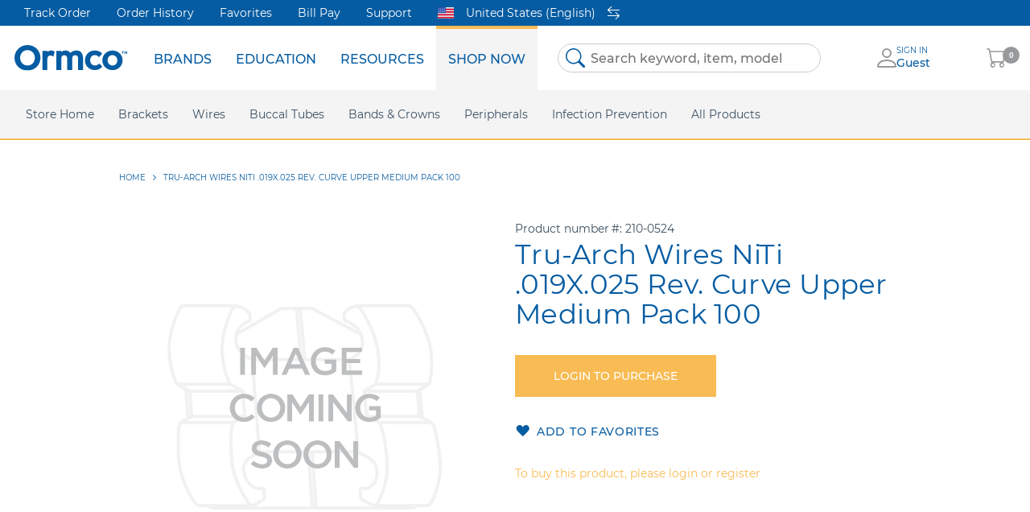

--- FILE ---
content_type: text/html; charset=UTF-8
request_url: https://store.ormco.com/en-us/niti-cr-tru-arch-019x-025-upr-med-bp-100
body_size: 36876
content:
 <!doctype html><html lang="en"><head prefix="og: http://ogp.me/ns# fb: http://ogp.me/ns/fb# product: http://ogp.me/ns/product#"><script> var LOCALE = 'en\u002DUS'; var BASE_URL = 'https\u003A\u002F\u002Fstore.ormco.com\u002Fen\u002Dus\u002F'; var require = { 'baseUrl': 'https\u003A\u002F\u002Fstore.ormco.com\u002Fen\u002Dus\u002Fstatic\u002Ffrontend\u002FOrmco\u002Fdefault\u002Fen_US' };</script> <meta charset="utf-8"/>
<meta name="title" content="Tru-Arch Wires NiTi .019X.025 Rev. Curve Upper Medium Pack 100"/>
<meta name="keywords" content="Magento, Varien, E-commerce"/>
<meta name="robots" content="INDEX,FOLLOW"/>
<meta name="viewport" content="width=device-width, initial-scale=1"/>
<meta name="format-detection" content="telephone=no"/>
<title>Tru-Arch Wires NiTi .019X.025 Rev. Curve Upper Medium Pack 100</title>
<link  rel="stylesheet" type="text/css"  media="all" href="https://store.ormco.com/en-us/static/frontend/Ormco/default/en_US/mage/calendar.css" />
<link  rel="stylesheet" type="text/css"  media="all" href="https://store.ormco.com/en-us/static/frontend/Ormco/default/en_US/css/styles-m.css" />
<link  rel="stylesheet" type="text/css"  media="all" href="https://store.ormco.com/en-us/static/frontend/Ormco/default/en_US/jquery/uppy/dist/uppy-custom.css" />
<link  rel="stylesheet" type="text/css"  media="all" href="https://store.ormco.com/en-us/static/frontend/Ormco/default/en_US/mage/gallery/gallery.css" />
<link  rel="stylesheet" type="text/css"  media="screen and (min-width: 768px)" href="https://store.ormco.com/en-us/static/frontend/Ormco/default/en_US/css/styles-l.css" />
<link  rel="stylesheet" type="text/css"  media="print" href="https://store.ormco.com/en-us/static/frontend/Ormco/default/en_US/css/print.css" />
<script  type="text/javascript"  src="https://store.ormco.com/en-us/static/frontend/Ormco/default/en_US/requirejs/require.js"></script>
<script  type="text/javascript"  src="https://store.ormco.com/en-us/static/frontend/Ormco/default/en_US/mage/requirejs/mixins.js"></script>
<script  type="text/javascript"  src="https://store.ormco.com/en-us/static/frontend/Ormco/default/en_US/requirejs-config.js"></script>
<script  type="text/javascript"  src="https://store.ormco.com/en-us/static/frontend/Ormco/default/en_US/Smile_ElasticsuiteTracker/js/tracking.js"></script>
<link rel="preload" as="font" crossorigin="anonymous" href="https://store.ormco.com/en-us/static/frontend/Ormco/default/en_US/fonts/opensans/light/opensans-300.woff2" />
<link rel="preload" as="font" crossorigin="anonymous" href="https://store.ormco.com/en-us/static/frontend/Ormco/default/en_US/fonts/opensans/regular/opensans-400.woff2" />
<link rel="preload" as="font" crossorigin="anonymous" href="https://store.ormco.com/en-us/static/frontend/Ormco/default/en_US/fonts/opensans/semibold/opensans-600.woff2" />
<link rel="preload" as="font" crossorigin="anonymous" href="https://store.ormco.com/en-us/static/frontend/Ormco/default/en_US/fonts/opensans/bold/opensans-700.woff2" />
<link rel="preload" as="font" crossorigin="anonymous" href="https://store.ormco.com/en-us/static/frontend/Ormco/default/en_US/fonts/Luma-Icons.woff2" />
<link  rel="icon" type="image/x-icon" href="https://store.ormco.com/en-us/media/favicon/default/favicon.png" />
<link  rel="shortcut icon" type="image/x-icon" href="https://store.ormco.com/en-us/media/favicon/default/favicon.png" />
<script type="text/javascript">
require(['jquery', 'jquery/ui'], function($){
    (function(){
        var clientVars = {
            orderEmail: "",
            hubspotutk: ""
        };
        var loadScript = function(url, callback) {
            var script = document.createElement("script");
            script.type = "text/javascript";
            if (script.readyState) {
                script.onreadystatechange = function() {
                    if (script.readyState == "loaded" || script.readyState == "complete"){
                        script.onreadystatechange = null;
                        callback();
                    }
                };
            } else {
                script.onload = function(){
                    callback();
                };
            }
            script.src = url;
            document.getElementsByTagName("head")[0].appendChild(script);
        };
        function getCookie(c_name) {
            var c_value = document.cookie;
            var c_start = c_value.indexOf(" " + c_name + "=");
            if (c_start == -1){
                c_start = c_value.indexOf(c_name + "=");
            }
            if (c_start == -1){
                c_value = null;
            } else {
                c_start = c_value.indexOf("=", c_start) + 1;
                var c_end = c_value.indexOf(";", c_start);
                if (c_end == -1){
                    c_end = c_value.length;
                }
                c_value = unescape(c_value.substring(c_start,c_end));
            }
            return c_value;
        }
        var submitUtk = function() {
            if(clientVars["hubspotutk"] !== "" && clientVars["orderEmail"] !== "") {
                var _hsq = window._hsq = window._hsq || [];
                _hsq.push(['identify', {
                    email: clientVars["orderEmail"],
                    utk: clientVars["hubspotutk"]
                }]);
                _hsq.push(['trackPageView']);
            }
        }
        var unificMain = function($){
            var hubspotutk_cookiename = 'hubspotutk';
            var hubspotutk = null;
            hubspotutk = getCookie(hubspotutk_cookiename);
            if(hubspotutk !== ""){
                clientVars["hubspotutk"] = hubspotutk;
            }else{
                delete clientVars["hubspotutk"];
            }

            // For logged In customers
            var email = window.isCustomerLoggedIn ? window.customerData.email : "";
            clientVars["orderEmail"] = email;
            submitUtk();

            // For guest customers
            $(document).on("blur", "#customer-email" , function() {
                var emailInputFieldNameValue = $(this).val();
                clientVars["orderEmail"] = emailInputFieldNameValue;
                submitUtk();
            });
            $(document).on("blur", "#email" , function() {
                var emailInputFieldNameValue = $(this).val();
                clientVars["orderEmail"] = emailInputFieldNameValue;
                submitUtk();
            });
        };

        unificMain(jQuery);
    })();
});
</script>    <script type="text/x-magento-init">
        {
            "*": {
                "Magento_PageCache/js/form-key-provider": {
                    "isPaginationCacheEnabled":
                        0                }
            }
        }</script>  <!-- GOOGLE TAG MANAGER --><script type="text/x-magento-init">
            {
                "*": {
                    "Dental_GoogleTagManager/js/google-tag-manager": {"isCookieRestrictionModeEnabled":false,"currentWebsite":1,"cookieName":"user_allowed_save_cookie","gtmAccountId":"GTM-TBS6JRQ","storeCurrencyCode":"USD","ordersData":[],"gtmArguments":""}                }
            }</script><!-- END GOOGLE TAG MANAGER --> <meta property="og:type" content="product" /><meta property="og:title" content="Tru-Arch&#x20;Wires&#x20;NiTi&#x20;.019X.025&#x20;Rev.&#x20;Curve&#x20;Upper&#x20;Medium&#x20;Pack&#x20;100" /><meta property="og:image" content="https://store.ormco.com/en-us/media/catalog/product/cache/6d54bd1f7a8da27077a2f798d70408fe/i/m/image-coming-soon_6.png" /><meta property="og:description" content="" /><meta property="og:url" content="https://store.ormco.com/en-us/niti-cr-tru-arch-019x-025-upr-med-bp-100" /></head><body data-container="body" data-mage-init='{"loaderAjax": {}, "loader": { "icon": "https://store.ormco.com/en-us/static/frontend/Ormco/default/en_US/images/loader-2.gif"}}' id="html-body" itemtype="http://schema.org/Product" itemscope="itemscope" class="catalog-product-view product-niti-cr-tru-arch-019x-025-upr-med-bp-100 page-layout-1column">           <script type="text/x-magento-init">
    {
        "*": {
            "Magento_PageBuilder/js/widget-initializer": {
                "config": {"[data-content-type=\"slider\"][data-appearance=\"default\"]":{"Magento_PageBuilder\/js\/content-type\/slider\/appearance\/default\/widget":false},"[data-content-type=\"map\"]":{"Magento_PageBuilder\/js\/content-type\/map\/appearance\/default\/widget":false},"[data-content-type=\"row\"]":{"Magento_PageBuilder\/js\/content-type\/row\/appearance\/default\/widget":false},"[data-content-type=\"tabs\"]":{"Magento_PageBuilder\/js\/content-type\/tabs\/appearance\/default\/widget":false},"[data-content-type=\"slide\"]":{"Magento_PageBuilder\/js\/content-type\/slide\/appearance\/default\/widget":{"buttonSelector":".pagebuilder-slide-button","showOverlay":"hover","dataRole":"slide"}},"[data-content-type=\"banner\"]":{"Magento_PageBuilder\/js\/content-type\/banner\/appearance\/default\/widget":{"buttonSelector":".pagebuilder-banner-button","showOverlay":"hover","dataRole":"banner"}},"[data-content-type=\"buttons\"]":{"Magento_PageBuilder\/js\/content-type\/buttons\/appearance\/inline\/widget":false},"[data-content-type=\"products\"][data-appearance=\"carousel\"]":{"Magento_PageBuilder\/js\/content-type\/products\/appearance\/carousel\/widget":false}},
                "breakpoints": {"desktop":{"label":"Desktop","stage":true,"default":true,"class":"desktop-switcher","icon":"Magento_PageBuilder::css\/images\/switcher\/switcher-desktop.svg","conditions":{"min-width":"1024px"},"options":{"products":{"default":{"slidesToShow":"4"}}}},"tablet":{"conditions":{"max-width":"1024px","min-width":"768px"},"options":{"products":{"default":{"slidesToShow":"3"},"continuous":{"slidesToShow":"3"}}}},"mobile":{"label":"Mobile","stage":true,"class":"mobile-switcher","icon":"Magento_PageBuilder::css\/images\/switcher\/switcher-mobile.svg","media":"only screen and (max-width: 768px)","conditions":{"max-width":"768px","min-width":"640px"},"options":{"products":{"default":{"slidesToShow":"2"}}}},"mobile-small":{"conditions":{"max-width":"640px"},"options":{"products":{"default":{"slidesToShow":"2"},"continuous":{"slidesToShow":"2"}}}}}            }
        }
    }</script> <script type="text/x-magento-init">
    {
        "*": {
            "mage/cookies": {
                "expires": null,
                "path": "\u002F",
                "domain": ".store.ormco.com",
                "secure": true,
                "lifetime": "3600"
            }
        }
    }</script>  <noscript><div class="message global noscript"><div class="content"><p><strong>JavaScript seems to be disabled in your browser.</strong> <span> For the best experience on our site, be sure to turn on Javascript in your browser.</span></p></div></div></noscript>    <script> window.cookiesConfig = window.cookiesConfig || {}; window.cookiesConfig.secure = true; </script> <script>    require.config({
        map: {
            '*': {
                wysiwygAdapter: 'mage/adminhtml/wysiwyg/tiny_mce/tinymceAdapter'
            }
        }
    });</script>  <!-- ko scope: 'company' --><div class="message company-warning _hidden" data-bind="css: { _hidden: !isCompanyBlocked() }"><span> <!-- ko i18n: 'Your company account is blocked and you cannot place orders. If you have questions, please contact your company administrator.' --><!-- /ko --></span></div><!-- /ko --><script type="text/x-magento-init">
    {
        "*": {
            "Magento_Ui/js/core/app": {
                "components": {
                    "company": {
                        "component": "Magento_Company/js/view/company",
                        "logoutUrl": "https://store.ormco.com/en-us/customer/account/logout/"
                    }
                }
            }
        }
    }</script><script>    require.config({
        paths: {
            googleMaps: 'https\u003A\u002F\u002Fmaps.googleapis.com\u002Fmaps\u002Fapi\u002Fjs\u003Fv\u003D3.53\u0026key\u003D'
        },
        config: {
            'Magento_PageBuilder/js/utils/map': {
                style: '',
            },
            'Magento_PageBuilder/js/content-type/map/preview': {
                apiKey: '',
                apiKeyErrorMessage: 'You\u0020must\u0020provide\u0020a\u0020valid\u0020\u003Ca\u0020href\u003D\u0027https\u003A\u002F\u002Fstore.ormco.com\u002Fen\u002Dus\u002Fadminhtml\u002Fsystem_config\u002Fedit\u002Fsection\u002Fcms\u002F\u0023cms_pagebuilder\u0027\u0020target\u003D\u0027_blank\u0027\u003EGoogle\u0020Maps\u0020API\u0020key\u003C\u002Fa\u003E\u0020to\u0020use\u0020a\u0020map.'
            },
            'Magento_PageBuilder/js/form/element/map': {
                apiKey: '',
                apiKeyErrorMessage: 'You\u0020must\u0020provide\u0020a\u0020valid\u0020\u003Ca\u0020href\u003D\u0027https\u003A\u002F\u002Fstore.ormco.com\u002Fen\u002Dus\u002Fadminhtml\u002Fsystem_config\u002Fedit\u002Fsection\u002Fcms\u002F\u0023cms_pagebuilder\u0027\u0020target\u003D\u0027_blank\u0027\u003EGoogle\u0020Maps\u0020API\u0020key\u003C\u002Fa\u003E\u0020to\u0020use\u0020a\u0020map.'
            },
        }
    });</script><script>
    require.config({
        shim: {
            'Magento_PageBuilder/js/utils/map': {
                deps: ['googleMaps']
            }
        }
    });</script> <!-- GOOGLE TAG MANAGER --><noscript><iframe src="https://www.googletagmanager.com/ns.html?id=GTM-TBS6JRQ" height="0" width="0" style="display:none;visibility:hidden"></iframe></noscript><!-- END GOOGLE TAG MANAGER -->  <script type="text/x-magento-init">
        {
            "*": {
                "Dental_GoogleTagManager/js/google-tag-manager-cart": {
                    "blockNames": ["category.products.list","product.info.upsell","catalog.product.related","checkout.cart.crosssell","search_result_list","featured_products.widget.block"],
                    "cookieAddToCart": "add_to_cart",
                    "cookieRemoveFromCart": "remove_from_cart",
                    "cookieAddToWishlist": "add_to_wishlist",
                    "cookieRemoveFromWishlist": "remove_from_wishlist",
                    "assignUserId": 1                }
            }
        }</script>   <script type="text/x-magento-init">
        {
            "*": {
                "Dental_GoogleTagManager/js/actions/view-mini-cart": {}
            }
        }</script> <div id="unific"></div><script type="text/x-magento-init">
    {
        "#unific": { "Unific_Connector/js/unific": {} }
    }</script><div class="page-wrapper"><div class="page-header__wrapper"><header class="page-header"><div class="header container secondary"><style>#html-body [data-pb-style=JTXTX4U]{display:flex;flex-direction:column}</style><div data-content-type="row" data-appearance="contained" data-element="main"><div class="menu-secondary" data-enable-parallax="0" data-parallax-speed="0.5" data-background-images="{}" data-background-type="image" data-video-loop="true" data-video-play-only-visible="true" data-video-lazy-load="true" data-video-fallback-src="" data-element="inner" data-pb-style="JTXTX4U"><div data-content-type="text" data-appearance="default" data-element="main"><p><a tabindex="0" title="Track Order" href="https://store.ormco.com/en-us/customer/order/">Track Order</a></p>
<p><a tabindex="0" title="Order History" href="https://store.ormco.com/en-us/customer/order/">Order History</a></p>
<p><a tabindex="0" title="Favorites" href="https://store.ormco.com/en-us/wishlist/">Favorites</a></p>
<p><a tabindex="0" title="Online Bill Pay | myOrmco™" href="https://my.ormco.com/" target="_blank" rel="noopener">Bill Pay</a></p>
<p><a tabindex="0" title="Support" href="https://store.ormco.com/en-us/contact/">Support</a></p></div></div></div>  <div class="store-switcher switcher"><a href="javascript:void(0);" class="store-switcher-link" data-role="store-switcher-link"> <img class="flag-icon" src="https://store.ormco.com/en-us/static/frontend/Ormco/default/en_US/images/icons/flags/us.svg" alt="Country Flag"><div class="store-name">United States (English)</div> <svg class="switch-icon" xmlns="http://www.w3.org/2000/svg" viewBox="0 0 11 12"><path fill="#fff" d="M0 8.6c0 .2.2.4.4.4h9.3l-2.5 2.4c-.2.1-.2.3 0 .5s.4.1.5 0l3.2-3 .1-.3-.1-.2-3.2-3a.4.4 0 0 0-.5 0c-.2.1-.2.3 0 .5l2.5 2.3H.4c-.2 0-.4.2-.4.4zm11-5.2c0 .2-.2.4-.4.4H1.3L3.8 6c.1.1.2.2.1.4 0 .1-.1.2-.3.2h-.3L0 3.6 0 3.3.1 3l3.2-3h.5c.2.2.2.4 0 .5L1.3 3h9.3c.2 0 .4.2.4.4z"></path></svg></a> <div class="store-switcher-popup modal-container" data-role="store-switcher-popup" data-mage-init='{ "storeSwitcher":{ "isModal":true, "cookieName": "customer-store", "autoOpen": "", "storeCode": "us_en", "popup":{ "title":"Choose Your Country or Region:" } }}'> <div class="regions-list-wrap"> <ul class="regions-list" data-role="regions-stores-list"><h4 class="regions-list-title">Americas</h4> <li class="regions-list-item"><a href="https://store.ormco.com/en-ca/niti-cr-tru-arch-019x-025-upr-med-bp-100?___store=ca_en&___from_store=us_en" title="Canada (English)" class="store-link " data-role="store-link" data-store-code="ca_en"><span class="flag-icon__wrap"><svg class="flag-icon" viewBox="0 0 640 480" xmlns="http://www.w3.org/2000/svg" version="1.1" preserveAspectRatio="xMinYMin"><use xlink:href="https://store.ormco.com/en-us/static/frontend/Ormco/default/en_US/images/icons/flags/flags.svg#images--ca"></use></svg></span>  <span class="flag-icon__title">Canada (English)</span> </a></li> </ul></div></div></div></div><div class="header content"> <div class="logo-wrapper"><span data-action="toggle-nav" class="action nav-toggle"><span>Toggle Nav</span></span> <a class="logo" href="http://ormco.com/" title="" aria-label="store logo"><img src="https://store.ormco.com/en-us/static/frontend/Ormco/default/en_US/images/logo.svg" title="" alt="" width="170"  /></a></div>  <div class="sections nav-sections"> <div class="section-items nav-sections-items" data-mage-init='{"tabs":{"openedState":"active"}}'>  <div class="section-item-title nav-sections-item-title" data-role="collapsible"><a class="nav-sections-item-switch" data-toggle="switch" href="#store.menu">Menu</a></div><div class="section-item-content nav-sections-item-content" id="store.menu" data-role="content">  <nav class="navigation" data-action="navigation"><ul data-mage-init='{"menu":{"responsive":true, "expanded":true, "position":{"my":"left top","at":"left bottom"}}}'><li  class="level0 nav-1 first menu-item    level-top parent"><a href=""  class="level-top" ><span>Brands</span></a><ul class="level0 submenu"><li  class="level1 nav-1-1 first menu-item    parent"><a href="" ><span>Spark Clear Aligners</span></a><ul class="level1 submenu"><li  class="level2 nav-1-1-1 first menu-item   "><a href="https://ormco.com/en-us/spark" ><span>Homepage</span></a></li><li  class="level2 nav-1-1-2 menu-item   "><a href="https://ormco.com/en-us/spark/science-behind-spark" ><span>Science Behind Spark</span></a></li><li  class="level2 nav-1-1-3 menu-item   "><a href="https://ormco.com/en-us/spark/trugen-material" ><span>TruGen Material</span></a></li><li  class="level2 nav-1-1-4 menu-item   "><a href="https://ormco.com/en-us/spark/approver-3d-software" ><span>Approver Software</span></a></li><li  class="level2 nav-1-1-5 menu-item   "><a href="https://ormco.com/en-us/spark/r13-update" ><span>Latest Product Release</span></a></li><li  class="level2 nav-1-1-6 menu-item   "><a href="https://ormco.com/en-us/spark/treatment-options" ><span>Treatment Options</span></a></li><li  class="level2 nav-1-1-7 menu-item   "><a href="https://ormco.com/en-us/spark/case-gallery" ><span>Case Gallery</span></a></li><li  class="level2 nav-1-1-8 menu-item   new-tab"><a href="https://aligners.ormcodigital.com/sso/login" ><span>Doctor Login</span></a></li><li  class="level2 nav-1-1-9 menu-item   "><a href="https://ormco.com/en-us/spark/faq" ><span>FAQ</span></a></li><li  class="level2 nav-1-1-10 menu-item   new-tab"><a href="https://sparkaligners.com/en-us" ><span>Consumer Website</span></a></li><li  class="level2 nav-1-1-11 menu-item   "><a href="https://ormco.com/en-us/spark/news-and-articles" ><span>News &amp; Articles</span></a></li><li  class="level2 nav-1-1-12 last menu-item   "><a href="https://ormco.com/en-us/spark/registration" ><span>Become A Spark Doctor</span></a></li></ul></li><li  class="level1 nav-1-2 menu-item   "><a href="https://ormco.com/en-us/ormco-digital-bonding" ><span>Ormco Digital Bonding</span></a></li><li  class="level1 nav-1-3 menu-item    parent"><a href="" ><span>Damon Ultima</span></a><ul class="level1 submenu"><li  class="level2 nav-1-3-1 first menu-item   "><a href="https://ormco.com/en-us/damon-ultima" ><span>Homepage</span></a></li><li  class="level2 nav-1-3-2 last menu-item   "><a href="https://ormco.com/en-us/ultima-hook" ><span>Ultima Hooks</span></a></li></ul></li><li  class="level1 nav-1-4 menu-item    parent"><a href="" ><span>Damon</span></a><ul class="level1 submenu"><li  class="level2 nav-1-4-1 first menu-item   "><a href="https://ormco.com/en-us/damon-system" ><span>Homepage</span></a></li><li  class="level2 nav-1-4-2 menu-item   "><a href="https://ormco.com/en-us/damon-q2" ><span>Damon Q2</span></a></li><li  class="level2 nav-1-4-3 last menu-item   "><a href="https://ormco.com/en-us/damon-clear2" ><span>Damon Clear</span></a></li></ul></li><li  class="level1 nav-1-5 menu-item   "><a href="https://ormco.com/en-us/symetri-clear" ><span>Symetri Clear</span></a></li><li  class="level1 nav-1-6 menu-item    parent"><a href="" ><span>Metal Twins</span></a><ul class="level1 submenu"><li  class="level2 nav-1-6-1 first menu-item   "><a href="https://ormco.com/en-us/twin-metal" ><span>Homepage</span></a></li><li  class="level2 nav-1-6-2 menu-item   "><a href="https://ormco.com/en-us/titanium-orthos" ><span>Titanium Orthos</span></a></li><li  class="level2 nav-1-6-3 last menu-item   "><a href="https://ormco.com/en-us/mini-twin" ><span>Mini Twin</span></a></li></ul></li><li  class="level1 nav-1-7 menu-item   "><a href="https://ormco.com/en-us/dexis-is-intraoral-scanners" ><span>DEXIS IS</span></a></li><li  class="level1 nav-1-8 last menu-item    parent"><a href="" ><span>More Brands</span></a><ul class="level1 submenu"><li  class="level2 nav-1-8-1 first menu-item   "><a href="https://ormco.com/en-us/insignia-advantage" ><span>Insignia</span></a></li><li  class="level2 nav-1-8-2 menu-item   new-tab"><a href="https://www.metrex.com/en-us/caviwipes" ><span>CaviWipes</span></a></li><li  class="level2 nav-1-8-3 menu-item   "><a href="https://ormco.com/en-us/orthopulse" ><span>OrthoPulse</span></a></li><li  class="level2 nav-1-8-4 menu-item   "><a href="https://ormco.com/en-us/advansync-2" ><span>AdvanSync 2</span></a></li><li  class="level2 nav-1-8-5 menu-item   "><a href="https://ormco.com/en-us/vectortas" ><span>VectorTAS</span></a></li><li  class="level2 nav-1-8-6 last menu-item   "><a href="https://ormco.com/en-us/lab-products" ><span>AOA</span></a></li></ul></li></ul></li><li  class="level0 nav-2 menu-item    level-top parent"><a href=""  class="level-top" ><span>Education</span></a><ul class="level0 submenu"><li  class="level1 nav-2-1 first menu-item   "><a href="https://ormco.com/en-us/live-events" ><span>Live Events</span></a></li><li  class="level1 nav-2-2 last menu-item   "><a href="https://ormco.com/en-us/on-demand-webinars" ><span>Webinars</span></a></li></ul></li><li  class="level0 nav-3 menu-item    level-top parent"><a href=""  class="level-top" ><span>Resources</span></a><ul class="level0 submenu"><li  class="level1 nav-3-1 first menu-item   "><a href="https://ormco.com/en-us/articles-ormco" ><span>News &amp; Articles</span></a></li><li  class="level1 nav-3-2 menu-item   "><a href="https://ormco.com/en-us/press-releases" ><span>Press Releases</span></a></li><li  class="level1 nav-3-3 menu-item   new-tab"><a href="https://my.sybrondental.com/OA_HTML/sdsolr_Login.jsp" ><span>Ormco Rewards</span></a></li><li  class="level1 nav-3-4 menu-item    parent"><a href="" ><span>Practice Support</span></a><ul class="level1 submenu"><li  class="level2 nav-3-4-1 first menu-item   new-tab"><a href="https://marketing.ormco.com/" ><span>Marketing Support</span></a></li><li  class="level2 nav-3-4-2 last menu-item   new-tab"><a href="https://tc.ormco.com/" ><span>TC Support</span></a></li></ul></li><li  class="level1 nav-3-5 menu-item   new-tab"><a href="https://store.ormco.com/en-us//clarity/sso/token" ><span>Online Bill Pay</span></a></li><li  class="level1 nav-3-6 menu-item   new-tab"><a href="https://elabeling.ormco.com/" ><span>eIFU</span></a></li><li  class="level1 nav-3-7 last menu-item   "><a href="https://ormco.com/en-us/safety-data-sheets" ><span>Safety Data Sheets</span></a></li></ul></li><li  class="level0 nav-4 last menu-item    level-top parent"><a href=""  class="level-top" ><span>Shop Now</span></a><ul class="level0 submenu"><li  class="level1 nav-4-1 first menu-item   "><a href="https://store.ormco.com/en-us/" ><span>Store Home</span></a></li><li  class="level1 nav-4-2 category-item parent"><a href="https://store.ormco.com/en-us/brackets" ><span>Brackets</span></a><ul class="level1 submenu"><li  class="level2 nav-4-2-1 category-item first parent"><a href="https://store.ormco.com/en-us/brackets/twin" ><span>Twin</span></a><ul class="level2 submenu"><li  class="level3 nav-4-2-1-1 category-item first parent"><a href="https://store.ormco.com/en-us/brackets/twin/metal" ><span>Metal</span></a><ul class="level3 submenu"><li  class="level4 nav-4-2-1-1-1 category-item first"><a href="https://store.ormco.com/en-us/brackets/twin/metal/mini-twin" ><span>Mini Twin</span></a></li><li  class="level4 nav-4-2-1-1-2 category-item"><a href="https://store.ormco.com/en-us/brackets/twin/metal/orthos" ><span>Orthos</span></a></li><li  class="level4 nav-4-2-1-1-3 category-item"><a href="https://store.ormco.com/en-us/brackets/twin/metal/straight-wire-synthesis" ><span>Straight Wire Synthesis</span></a></li><li  class="level4 nav-4-2-1-1-4 category-item"><a href="https://store.ormco.com/en-us/brackets/twin/metal/orthos-bios" ><span>Orthos Bios</span></a></li><li  class="level4 nav-4-2-1-1-5 category-item"><a href="https://store.ormco.com/en-us/brackets/twin/metal/orthos-ap" ><span>Orthos AP</span></a></li><li  class="level4 nav-4-2-1-1-6 category-item"><a href="https://store.ormco.com/en-us/brackets/twin/metal/standard-edgewise" ><span>Standard Edgewise</span></a></li><li  class="level4 nav-4-2-1-1-7 category-item"><a href="https://store.ormco.com/en-us/brackets/twin/metal/mini-diamond" ><span>Mini Diamond</span></a></li><li  class="level4 nav-4-2-1-1-8 category-item"><a href="https://store.ormco.com/en-us/brackets/twin/metal/mini-wick" ><span>Mini Wick</span></a></li><li  class="level4 nav-4-2-1-1-9 category-item"><a href="https://store.ormco.com/en-us/brackets/twin/metal/mini-diamond-v-slot" ><span>Mini Diamond V-Slot</span></a></li><li  class="level4 nav-4-2-1-1-10 category-item"><a href="https://store.ormco.com/en-us/brackets/twin/metal/special" ><span>Special</span></a></li><li  class="level4 nav-4-2-1-1-11 category-item"><a href="https://store.ormco.com/en-us/brackets/twin/metal/titanium-orthos" ><span>Titanium Orthos</span></a></li><li  class="level4 nav-4-2-1-1-12 category-item last"><a href="https://store.ormco.com/en-us/brackets/twin/metal/ormesh-twin" ><span>Ormesh Twin</span></a></li></ul></li><li  class="level3 nav-4-2-1-2 category-item last parent"><a href="https://store.ormco.com/en-us/brackets/twin/ceramic" ><span>Ceramic</span></a><ul class="level3 submenu"><li  class="level4 nav-4-2-1-2-1 category-item first last"><a href="https://store.ormco.com/en-us/brackets/twin/ceramic/symetri-clear" ><span>Symetri Clear</span></a></li></ul></li></ul></li><li  class="level2 nav-4-2-2 category-item parent"><a href="https://store.ormco.com/en-us/brackets/self-ligation" ><span>Self-Ligation</span></a><ul class="level2 submenu"><li  class="level3 nav-4-2-2-1 category-item first parent"><a href="https://store.ormco.com/en-us/brackets/self-ligation/weldables" ><span>Weldables</span></a><ul class="level3 submenu"><li  class="level4 nav-4-2-2-1-1 category-item first"><a href="https://store.ormco.com/en-us/brackets/self-ligation/weldables/damon-q" ><span>Damon Q</span></a></li><li  class="level4 nav-4-2-2-1-2 category-item last"><a href="https://store.ormco.com/en-us/brackets/self-ligation/weldables/damon-q2" ><span>Damon Q2</span></a></li></ul></li><li  class="level3 nav-4-2-2-2 category-item parent"><a href="https://store.ormco.com/en-us/brackets/self-ligation/metal" ><span>Metal</span></a><ul class="level3 submenu"><li  class="level4 nav-4-2-2-2-1 category-item first"><a href="https://store.ormco.com/en-us/brackets/self-ligation/metal/damon-ultima" ><span>Damon Ultima</span></a></li><li  class="level4 nav-4-2-2-2-2 category-item"><a href="https://store.ormco.com/en-us/brackets/self-ligation/metal/damon-q" ><span>Damon Q</span></a></li><li  class="level4 nav-4-2-2-2-3 category-item last"><a href="https://store.ormco.com/en-us/brackets/self-ligation/metal/damon-q2" ><span>Damon Q2</span></a></li></ul></li><li  class="level3 nav-4-2-2-3 category-item last parent"><a href="https://store.ormco.com/en-us/brackets/self-ligation/ceramic" ><span>Ceramic</span></a><ul class="level3 submenu"><li  class="level4 nav-4-2-2-3-1 category-item first last"><a href="https://store.ormco.com/en-us/brackets/self-ligation/ceramic/damon-clear2" ><span>Damon Clear2</span></a></li></ul></li></ul></li><li  class="level2 nav-4-2-3 category-item parent"><a href="https://store.ormco.com/en-us/brackets/lingual" ><span>Lingual</span></a><ul class="level2 submenu"><li  class="level3 nav-4-2-3-1 category-item first"><a href="https://store.ormco.com/en-us/brackets/lingual/aliastm" ><span>Alias™</span></a></li><li  class="level3 nav-4-2-3-2 category-item last"><a href="https://store.ormco.com/en-us/brackets/lingual/stbtm" ><span>STb™</span></a></li></ul></li><li  class="level2 nav-4-2-4 category-item last"><a href="https://store.ormco.com/en-us/brackets/single-wing" ><span>Single Wing</span></a></li><li class='all-category-external'><a href='https://ormco.com/en-us/brackets' class='category-external-item'>Learn More About Our Brackets</a></li></ul></li><li  class="level1 nav-4-3 category-item parent"><a href="https://store.ormco.com/en-us/wires" ><span>Wires</span></a><ul class="level1 submenu"><li  class="level2 nav-4-3-1 category-item first parent"><a href="https://store.ormco.com/en-us/wires/stainless-steel" ><span>Stainless Steel</span></a><ul class="level2 submenu"><li  class="level3 nav-4-3-1-1 category-item first"><a href="https://store.ormco.com/en-us/wires/stainless-steel/arch-blank" ><span>Arch Blank</span></a></li><li  class="level3 nav-4-3-1-2 category-item"><a href="https://store.ormco.com/en-us/wires/stainless-steel/lingual" ><span>Lingual</span></a></li><li  class="level3 nav-4-3-1-3 category-item"><a href="https://store.ormco.com/en-us/wires/stainless-steel/alexander-arch" ><span>Alexander Arch</span></a></li><li  class="level3 nav-4-3-1-4 category-item"><a href="https://store.ormco.com/en-us/wires/stainless-steel/arch-p-f" ><span>Arch P/F</span></a></li><li  class="level3 nav-4-3-1-5 category-item"><a href="https://store.ormco.com/en-us/wires/stainless-steel/broad-archform" ><span>Broad Archform</span></a></li><li  class="level3 nav-4-3-1-6 category-item"><a href="https://store.ormco.com/en-us/wires/stainless-steel/orthos-archform" ><span>Orthos Archform</span></a></li><li  class="level3 nav-4-3-1-7 category-item"><a href="https://store.ormco.com/en-us/wires/stainless-steel/springs" ><span>Springs</span></a></li><li  class="level3 nav-4-3-1-8 category-item"><a href="https://store.ormco.com/en-us/wires/stainless-steel/damon-archform" ><span>Damon Archform</span></a></li><li  class="level3 nav-4-3-1-9 category-item"><a href="https://store.ormco.com/en-us/wires/stainless-steel/tru-arch-archform" ><span>Tru-Arch Archform</span></a></li><li  class="level3 nav-4-3-1-10 category-item"><a href="https://store.ormco.com/en-us/wires/stainless-steel/straight-length" ><span>Straight Length</span></a></li><li  class="level3 nav-4-3-1-11 category-item last"><a href="https://store.ormco.com/en-us/wires/stainless-steel/ligature-wire" ><span>Ligature Wire</span></a></li></ul></li><li  class="level2 nav-4-3-2 category-item parent"><a href="https://store.ormco.com/en-us/wires/tma" ><span>TMA</span></a><ul class="level2 submenu"><li  class="level3 nav-4-3-2-1 category-item first"><a href="https://store.ormco.com/en-us/wires/tma/arch-blank" ><span>Arch Blank</span></a></li><li  class="level3 nav-4-3-2-2 category-item"><a href="https://store.ormco.com/en-us/wires/tma/lingual" ><span>Lingual</span></a></li><li  class="level3 nav-4-3-2-3 category-item"><a href="https://store.ormco.com/en-us/wires/tma/alexander-looped-arch" ><span>Alexander Looped Arch</span></a></li><li  class="level3 nav-4-3-2-4 category-item"><a href="https://store.ormco.com/en-us/wires/tma/alexander-arch" ><span>Alexander Arch</span></a></li><li  class="level3 nav-4-3-2-5 category-item"><a href="https://store.ormco.com/en-us/wires/tma/broad-archform" ><span>Broad Archform</span></a></li><li  class="level3 nav-4-3-2-6 category-item"><a href="https://store.ormco.com/en-us/wires/tma/reverse-curve" ><span>Reverse Curve</span></a></li><li  class="level3 nav-4-3-2-7 category-item"><a href="https://store.ormco.com/en-us/wires/tma/t-looped-r-c" ><span>&quot;T&quot; Looped R.C.</span></a></li><li  class="level3 nav-4-3-2-8 category-item"><a href="https://store.ormco.com/en-us/wires/tma/orthos-archform" ><span>Orthos Archform</span></a></li><li  class="level3 nav-4-3-2-9 category-item"><a href="https://store.ormco.com/en-us/wires/tma/springs" ><span>Springs</span></a></li><li  class="level3 nav-4-3-2-10 category-item"><a href="https://store.ormco.com/en-us/wires/tma/damon-archform" ><span>Damon Archform</span></a></li><li  class="level3 nav-4-3-2-11 category-item last"><a href="https://store.ormco.com/en-us/wires/tma/straight-length" ><span>Straight Length</span></a></li></ul></li><li  class="level2 nav-4-3-3 category-item parent"><a href="https://store.ormco.com/en-us/wires/copper-niti" ><span>Copper NiTi</span></a><ul class="level2 submenu"><li  class="level3 nav-4-3-3-1 category-item first"><a href="https://store.ormco.com/en-us/wires/copper-niti/lingual" ><span>Lingual</span></a></li><li  class="level3 nav-4-3-3-2 category-item"><a href="https://store.ormco.com/en-us/wires/copper-niti/broad-archform" ><span>Broad Archform</span></a></li><li  class="level3 nav-4-3-3-3 category-item"><a href="https://store.ormco.com/en-us/wires/copper-niti/damon-archform" ><span>Damon Archform</span></a></li><li  class="level3 nav-4-3-3-4 category-item"><a href="https://store.ormco.com/en-us/wires/copper-niti/tru-arch-archform" ><span>Tru-Arch Archform</span></a></li><li  class="level3 nav-4-3-3-5 category-item"><a href="https://store.ormco.com/en-us/wires/copper-niti/orthos-archform" ><span>Orthos Archform</span></a></li><li  class="level3 nav-4-3-3-6 category-item last"><a href="https://store.ormco.com/en-us/wires/copper-niti/straight-length" ><span>Straight Length</span></a></li></ul></li><li  class="level2 nav-4-3-4 category-item parent"><a href="https://store.ormco.com/en-us/wires/niti" ><span>NiTi</span></a><ul class="level2 submenu"><li  class="level3 nav-4-3-4-1 category-item first"><a href="https://store.ormco.com/en-us/wires/niti/broad-archform" ><span>Broad Archform</span></a></li><li  class="level3 nav-4-3-4-2 category-item"><a href="https://store.ormco.com/en-us/wires/niti/tru-arch-archform" ><span>Tru-Arch Archform</span></a></li><li  class="level3 nav-4-3-4-3 category-item"><a href="https://store.ormco.com/en-us/wires/niti/reverse-curve" ><span>Reverse Curve</span></a></li><li  class="level3 nav-4-3-4-4 category-item"><a href="https://store.ormco.com/en-us/wires/niti/damon-archform-rev-curve" ><span>Damon Archform, Rev Curve</span></a></li><li  class="level3 nav-4-3-4-5 category-item"><a href="https://store.ormco.com/en-us/wires/niti/orthos-archform" ><span>Orthos Archform</span></a></li><li  class="level3 nav-4-3-4-6 category-item"><a href="https://store.ormco.com/en-us/wires/niti/springs" ><span>Springs</span></a></li><li  class="level3 nav-4-3-4-7 category-item last"><a href="https://store.ormco.com/en-us/wires/niti/damon-archform" ><span>Damon Archform</span></a></li></ul></li><li  class="level2 nav-4-3-5 category-item parent"><a href="https://store.ormco.com/en-us/wires/smartarch" ><span>SmartArch</span></a><ul class="level2 submenu"><li  class="level3 nav-4-3-5-1 category-item first last"><a href="https://store.ormco.com/en-us/wires/smartarch/damon-archform" ><span>Damon Archform</span></a></li></ul></li><li  class="level2 nav-4-3-6 category-item parent"><a href="https://store.ormco.com/en-us/wires/low-friction-tma" ><span>Low Friction TMA</span></a><ul class="level2 submenu"><li  class="level3 nav-4-3-6-1 category-item first last"><a href="https://store.ormco.com/en-us/wires/low-friction-tma/broad-archform" ><span>Broad Archform</span></a></li></ul></li><li  class="level2 nav-4-3-7 category-item parent"><a href="https://store.ormco.com/en-us/wires/colored-tma" ><span>Colored TMA</span></a><ul class="level2 submenu"><li  class="level3 nav-4-3-7-1 category-item first last"><a href="https://store.ormco.com/en-us/wires/colored-tma/broad-archform" ><span>Broad Archform</span></a></li></ul></li><li  class="level2 nav-4-3-8 category-item last"><a href="https://store.ormco.com/en-us/wires/template" ><span>Template</span></a></li><li class='all-category-external'><a href='https://ormco.com/en-us/wires' class='category-external-item'>Learn More About Our Wires</a></li></ul></li><li  class="level1 nav-4-4 category-item parent"><a href="https://store.ormco.com/en-us/buccal-tubes" ><span>Buccal Tubes</span></a><ul class="level1 submenu"><li  class="level2 nav-4-4-1 category-item first parent"><a href="https://store.ormco.com/en-us/buccal-tubes/weldables" ><span>Weldables</span></a><ul class="level2 submenu"><li  class="level3 nav-4-4-1-1 category-item first parent"><a href="https://store.ormco.com/en-us/buccal-tubes/weldables/single" ><span>Single</span></a><ul class="level3 submenu"><li  class="level4 nav-4-4-1-1-1 category-item first"><a href="https://store.ormco.com/en-us/buccal-tubes/weldables/single/micro-tube" ><span>Micro Tube</span></a></li><li  class="level4 nav-4-4-1-1-2 category-item"><a href="https://store.ormco.com/en-us/buccal-tubes/weldables/single/translation-tube" ><span>Translation Tube</span></a></li><li  class="level4 nav-4-4-1-1-3 category-item"><a href="https://store.ormco.com/en-us/buccal-tubes/weldables/single/traditional-cast" ><span>Traditional Cast</span></a></li><li  class="level4 nav-4-4-1-1-4 category-item"><a href="https://store.ormco.com/en-us/buccal-tubes/weldables/single/peerless-cast" ><span>Peerless Cast</span></a></li><li  class="level4 nav-4-4-1-1-5 category-item last"><a href="https://store.ormco.com/en-us/buccal-tubes/weldables/single/machined" ><span>Machined</span></a></li></ul></li><li  class="level3 nav-4-4-1-2 category-item parent"><a href="https://store.ormco.com/en-us/buccal-tubes/weldables/combo" ><span>Combo</span></a><ul class="level3 submenu"><li  class="level4 nav-4-4-1-2-1 category-item first"><a href="https://store.ormco.com/en-us/buccal-tubes/weldables/combo/micro-tube" ><span>Micro Tube</span></a></li><li  class="level4 nav-4-4-1-2-2 category-item"><a href="https://store.ormco.com/en-us/buccal-tubes/weldables/combo/translation-tube" ><span>Translation Tube</span></a></li><li  class="level4 nav-4-4-1-2-3 category-item last"><a href="https://store.ormco.com/en-us/buccal-tubes/weldables/combo/traditional-cast" ><span>Traditional Cast</span></a></li></ul></li><li  class="level3 nav-4-4-1-3 category-item parent"><a href="https://store.ormco.com/en-us/buccal-tubes/weldables/triple" ><span>Triple</span></a><ul class="level3 submenu"><li  class="level4 nav-4-4-1-3-1 category-item first"><a href="https://store.ormco.com/en-us/buccal-tubes/weldables/triple/micro-tube" ><span>Micro Tube</span></a></li><li  class="level4 nav-4-4-1-3-2 category-item last"><a href="https://store.ormco.com/en-us/buccal-tubes/weldables/triple/peerless-cast" ><span>Peerless Cast</span></a></li></ul></li><li  class="level3 nav-4-4-1-4 category-item parent"><a href="https://store.ormco.com/en-us/buccal-tubes/weldables/double" ><span>Double</span></a><ul class="level3 submenu"><li  class="level4 nav-4-4-1-4-1 category-item first"><a href="https://store.ormco.com/en-us/buccal-tubes/weldables/double/micro-tube" ><span>Micro Tube</span></a></li><li  class="level4 nav-4-4-1-4-2 category-item last"><a href="https://store.ormco.com/en-us/buccal-tubes/weldables/double/peerless-cast" ><span>Peerless Cast</span></a></li></ul></li><li  class="level3 nav-4-4-1-5 category-item parent"><a href="https://store.ormco.com/en-us/buccal-tubes/weldables/lip-bumper" ><span>Lip Bumper</span></a><ul class="level3 submenu"><li  class="level4 nav-4-4-1-5-1 category-item first last"><a href="https://store.ormco.com/en-us/buccal-tubes/weldables/lip-bumper/micro-tube" ><span>Micro Tube</span></a></li></ul></li><li  class="level3 nav-4-4-1-6 category-item last parent"><a href="https://store.ormco.com/en-us/buccal-tubes/weldables/lingual" ><span>Lingual</span></a><ul class="level3 submenu"><li  class="level4 nav-4-4-1-6-1 category-item first last"><a href="https://store.ormco.com/en-us/buccal-tubes/weldables/lingual/traditional-cast" ><span>Traditional Cast</span></a></li></ul></li></ul></li><li  class="level2 nav-4-4-2 category-item last parent"><a href="https://store.ormco.com/en-us/buccal-tubes/bondables" ><span>Bondables</span></a><ul class="level2 submenu"><li  class="level3 nav-4-4-2-1 category-item first parent"><a href="https://store.ormco.com/en-us/buccal-tubes/bondables/double" ><span>Double</span></a><ul class="level3 submenu"><li  class="level4 nav-4-4-2-1-1 category-item first"><a href="https://store.ormco.com/en-us/buccal-tubes/bondables/double/peerless-cast" ><span>Peerless Cast</span></a></li><li  class="level4 nav-4-4-2-1-2 category-item"><a href="https://store.ormco.com/en-us/buccal-tubes/bondables/double/micro-tube" ><span>Micro Tube</span></a></li><li  class="level4 nav-4-4-2-1-3 category-item last"><a href="https://store.ormco.com/en-us/buccal-tubes/bondables/double/accent" ><span>Accent</span></a></li></ul></li><li  class="level3 nav-4-4-2-2 category-item parent"><a href="https://store.ormco.com/en-us/buccal-tubes/bondables/triple" ><span>Triple</span></a><ul class="level3 submenu"><li  class="level4 nav-4-4-2-2-1 category-item first"><a href="https://store.ormco.com/en-us/buccal-tubes/bondables/triple/peerless-cast" ><span>Peerless Cast</span></a></li><li  class="level4 nav-4-4-2-2-2 category-item last"><a href="https://store.ormco.com/en-us/buccal-tubes/bondables/triple/micro-tube" ><span>Micro Tube</span></a></li></ul></li><li  class="level3 nav-4-4-2-3 category-item parent"><a href="https://store.ormco.com/en-us/buccal-tubes/bondables/lip-bumper" ><span>Lip Bumper</span></a><ul class="level3 submenu"><li  class="level4 nav-4-4-2-3-1 category-item first last"><a href="https://store.ormco.com/en-us/buccal-tubes/bondables/lip-bumper/peerless-cast" ><span>Peerless Cast</span></a></li></ul></li><li  class="level3 nav-4-4-2-4 category-item parent"><a href="https://store.ormco.com/en-us/buccal-tubes/bondables/single" ><span>Single</span></a><ul class="level3 submenu"><li  class="level4 nav-4-4-2-4-1 category-item first"><a href="https://store.ormco.com/en-us/buccal-tubes/bondables/single/peerless-cast" ><span>Peerless Cast</span></a></li><li  class="level4 nav-4-4-2-4-2 category-item"><a href="https://store.ormco.com/en-us/buccal-tubes/bondables/single/accent-mini" ><span>Accent Mini</span></a></li><li  class="level4 nav-4-4-2-4-3 category-item"><a href="https://store.ormco.com/en-us/buccal-tubes/bondables/single/self-ligating" ><span>Self-ligating</span></a></li><li  class="level4 nav-4-4-2-4-4 category-item"><a href="https://store.ormco.com/en-us/buccal-tubes/bondables/single/micro-tube" ><span>Micro Tube</span></a></li><li  class="level4 nav-4-4-2-4-5 category-item"><a href="https://store.ormco.com/en-us/buccal-tubes/bondables/single/translation-tube" ><span>Translation Tube</span></a></li><li  class="level4 nav-4-4-2-4-6 category-item"><a href="https://store.ormco.com/en-us/buccal-tubes/bondables/single/snaplink" ><span>Snaplink</span></a></li><li  class="level4 nav-4-4-2-4-7 category-item"><a href="https://store.ormco.com/en-us/buccal-tubes/bondables/single/titanium" ><span>Titanium</span></a></li><li  class="level4 nav-4-4-2-4-8 category-item last"><a href="https://store.ormco.com/en-us/buccal-tubes/bondables/single/accent" ><span>Accent</span></a></li></ul></li><li  class="level3 nav-4-4-2-5 category-item last parent"><a href="https://store.ormco.com/en-us/buccal-tubes/bondables/combo" ><span>Combo</span></a><ul class="level3 submenu"><li  class="level4 nav-4-4-2-5-1 category-item first"><a href="https://store.ormco.com/en-us/buccal-tubes/bondables/combo/peerless-cast" ><span>Peerless Cast</span></a></li><li  class="level4 nav-4-4-2-5-2 category-item"><a href="https://store.ormco.com/en-us/buccal-tubes/bondables/combo/micro-tube" ><span>Micro Tube</span></a></li><li  class="level4 nav-4-4-2-5-3 category-item last"><a href="https://store.ormco.com/en-us/buccal-tubes/bondables/combo/translation-tube" ><span>Translation Tube</span></a></li></ul></li></ul></li><li class='all-category-external'><a href='https://ormco.com/en-us/buccal-tubes' class='category-external-item'>Learn More About Our Buccal Tubes</a></li></ul></li><li  class="level1 nav-4-5 category-item parent"><a href="https://store.ormco.com/en-us/bands-crowns" ><span>Bands &amp; Crowns</span></a><ul class="level1 submenu"><li  class="level2 nav-4-5-1 category-item first parent"><a href="https://store.ormco.com/en-us/bands-crowns/bands" ><span>Bands</span></a><ul class="level2 submenu"><li  class="level3 nav-4-5-1-1 category-item first"><a href="https://store.ormco.com/en-us/bands-crowns/bands/second-bicuspid" ><span>Second Bicuspid</span></a></li><li  class="level3 nav-4-5-1-2 category-item"><a href="https://store.ormco.com/en-us/bands-crowns/bands/universal-bicuspid" ><span>Universal Bicuspid</span></a></li><li  class="level3 nav-4-5-1-3 category-item"><a href="https://store.ormco.com/en-us/bands-crowns/bands/univ-bicuspid-w-lug" ><span>Univ. Bicuspid w/Lug</span></a></li><li  class="level3 nav-4-5-1-4 category-item"><a href="https://store.ormco.com/en-us/bands-crowns/bands/first-bicuspid" ><span>First Bicuspid</span></a></li><li  class="level3 nav-4-5-1-5 category-item parent"><a href="https://store.ormco.com/en-us/bands-crowns/bands/second-molar" ><span>Second Molar</span></a><ul class="level3 submenu"><li  class="level4 nav-4-5-1-5-1 category-item first"><a href="https://store.ormco.com/en-us/bands-crowns/bands/second-molar/washbon" ><span>Washbon</span></a></li><li  class="level4 nav-4-5-1-5-2 category-item"><a href="https://store.ormco.com/en-us/bands-crowns/bands/second-molar/trimline" ><span>Trimline</span></a></li><li  class="level4 nav-4-5-1-5-3 category-item last"><a href="https://store.ormco.com/en-us/bands-crowns/bands/second-molar/standard-high-retention" ><span>Standard High-Retention</span></a></li></ul></li><li  class="level3 nav-4-5-1-6 category-item last parent"><a href="https://store.ormco.com/en-us/bands-crowns/bands/first-molar" ><span>First Molar</span></a><ul class="level3 submenu"><li  class="level4 nav-4-5-1-6-1 category-item first"><a href="https://store.ormco.com/en-us/bands-crowns/bands/first-molar/washbon" ><span>Washbon</span></a></li><li  class="level4 nav-4-5-1-6-2 category-item"><a href="https://store.ormco.com/en-us/bands-crowns/bands/first-molar/trimline" ><span>Trimline</span></a></li><li  class="level4 nav-4-5-1-6-3 category-item"><a href="https://store.ormco.com/en-us/bands-crowns/bands/first-molar/ultima" ><span>Ultima</span></a></li><li  class="level4 nav-4-5-1-6-4 category-item last"><a href="https://store.ormco.com/en-us/bands-crowns/bands/first-molar/standard-high-retention" ><span>Standard High-Retention</span></a></li></ul></li></ul></li><li  class="level2 nav-4-5-2 category-item last parent"><a href="https://store.ormco.com/en-us/bands-crowns/crowns" ><span>Crowns</span></a><ul class="level2 submenu"><li  class="level3 nav-4-5-2-1 category-item first last"><a href="https://store.ormco.com/en-us/bands-crowns/crowns/bicuspid" ><span>Bicuspid</span></a></li></ul></li><li class='all-category-external'><a href='https://ormco.com/en-us/bands-crowns' class='category-external-item'>Learn More About Our Bands & Crowns</a></li></ul></li><li  class="level1 nav-4-6 category-item parent"><a href="https://store.ormco.com/en-us/peripherals" ><span>Peripherals</span></a><ul class="level1 submenu"><li  class="level2 nav-4-6-1 category-item first parent"><a href="https://store.ormco.com/en-us/peripherals/intra-oral" ><span>Intra-Oral</span></a><ul class="level2 submenu"><li  class="level3 nav-4-6-1-1 category-item first parent"><a href="https://store.ormco.com/en-us/peripherals/intra-oral/weldable-lingual-attachments" ><span>Weldable Lingual Attachments</span></a><ul class="level3 submenu"><li  class="level4 nav-4-6-1-1-1 category-item first"><a href="https://store.ormco.com/en-us/peripherals/intra-oral/weldable-lingual-attachments/lingual-brackets" ><span>Lingual Brackets</span></a></li><li  class="level4 nav-4-6-1-1-2 category-item"><a href="https://store.ormco.com/en-us/peripherals/intra-oral/weldable-lingual-attachments/buttons" ><span>Buttons</span></a></li><li  class="level4 nav-4-6-1-1-3 category-item"><a href="https://store.ormco.com/en-us/peripherals/intra-oral/weldable-lingual-attachments/eyelets" ><span>Eyelets</span></a></li><li  class="level4 nav-4-6-1-1-4 category-item"><a href="https://store.ormco.com/en-us/peripherals/intra-oral/weldable-lingual-attachments/cleats" ><span>Cleats</span></a></li><li  class="level4 nav-4-6-1-1-5 category-item"><a href="https://store.ormco.com/en-us/peripherals/intra-oral/weldable-lingual-attachments/tubes" ><span>Tubes</span></a></li><li  class="level4 nav-4-6-1-1-6 category-item"><a href="https://store.ormco.com/en-us/peripherals/intra-oral/weldable-lingual-attachments/sheaths" ><span>Sheaths</span></a></li><li  class="level4 nav-4-6-1-1-7 category-item"><a href="https://store.ormco.com/en-us/peripherals/intra-oral/weldable-lingual-attachments/lugs" ><span>Lugs</span></a></li><li  class="level4 nav-4-6-1-1-8 category-item"><a href="https://store.ormco.com/en-us/peripherals/intra-oral/weldable-lingual-attachments/hooks" ><span>Hooks</span></a></li><li  class="level4 nav-4-6-1-1-9 category-item last"><a href="https://store.ormco.com/en-us/peripherals/intra-oral/weldable-lingual-attachments/solder" ><span>Solder</span></a></li></ul></li><li  class="level3 nav-4-6-1-2 category-item"><a href="https://store.ormco.com/en-us/peripherals/intra-oral/retainers" ><span>Retainers</span></a></li><li  class="level3 nav-4-6-1-3 category-item parent"><a href="https://store.ormco.com/en-us/peripherals/intra-oral/stops" ><span>Stops</span></a><ul class="level3 submenu"><li  class="level4 nav-4-6-1-3-1 category-item first last parent"><a href="https://store.ormco.com/en-us/peripherals/intra-oral/stops/spacers-hooks" ><span>Spacers &amp; Hooks</span></a><ul class="level4 submenu"><li  class="level5 nav-4-6-1-3-1-1 category-item first"><a href="https://store.ormco.com/en-us/peripherals/intra-oral/stops/spacers-hooks/hook" ><span>Hook</span></a></li><li  class="level5 nav-4-6-1-3-1-2 category-item"><a href="https://store.ormco.com/en-us/peripherals/intra-oral/stops/spacers-hooks/clasp-retainer-hook" ><span>Clasp Retainer Hook</span></a></li><li  class="level5 nav-4-6-1-3-1-3 category-item"><a href="https://store.ormco.com/en-us/peripherals/intra-oral/stops/spacers-hooks/drop-in-hook" ><span>Drop In Hook</span></a></li><li  class="level5 nav-4-6-1-3-1-4 category-item"><a href="https://store.ormco.com/en-us/peripherals/intra-oral/stops/spacers-hooks/tie-hooks" ><span>Tie Hooks</span></a></li><li  class="level5 nav-4-6-1-3-1-5 category-item"><a href="https://store.ormco.com/en-us/peripherals/intra-oral/stops/spacers-hooks/spacer" ><span>Spacer</span></a></li><li  class="level5 nav-4-6-1-3-1-6 category-item"><a href="https://store.ormco.com/en-us/peripherals/intra-oral/stops/spacers-hooks/crimpable-hooks" ><span>Crimpable Hooks</span></a></li><li  class="level5 nav-4-6-1-3-1-7 category-item last"><a href="https://store.ormco.com/en-us/peripherals/intra-oral/stops/spacers-hooks/crimpable-stops" ><span>Crimpable Stops</span></a></li></ul></li></ul></li><li  class="level3 nav-4-6-1-4 category-item parent"><a href="https://store.ormco.com/en-us/peripherals/intra-oral/bondable-lingual-attachments" ><span>Bondable Lingual Attachments</span></a><ul class="level3 submenu"><li  class="level4 nav-4-6-1-4-1 category-item first"><a href="https://store.ormco.com/en-us/peripherals/intra-oral/bondable-lingual-attachments/eyelets" ><span>Eyelets</span></a></li><li  class="level4 nav-4-6-1-4-2 category-item"><a href="https://store.ormco.com/en-us/peripherals/intra-oral/bondable-lingual-attachments/cleats" ><span>Cleats</span></a></li><li  class="level4 nav-4-6-1-4-3 category-item"><a href="https://store.ormco.com/en-us/peripherals/intra-oral/bondable-lingual-attachments/buttons" ><span>Buttons</span></a></li><li  class="level4 nav-4-6-1-4-4 category-item"><a href="https://store.ormco.com/en-us/peripherals/intra-oral/bondable-lingual-attachments/tubes" ><span>Tubes</span></a></li><li  class="level4 nav-4-6-1-4-5 category-item last"><a href="https://store.ormco.com/en-us/peripherals/intra-oral/bondable-lingual-attachments/bite-turbos" ><span>Bite Turbos</span></a></li></ul></li><li  class="level3 nav-4-6-1-5 category-item"><a href="https://store.ormco.com/en-us/peripherals/intra-oral/mara-kit" ><span>Mara Kit</span></a></li><li  class="level3 nav-4-6-1-6 category-item"><a href="https://store.ormco.com/en-us/peripherals/intra-oral/advansync2" ><span>AdvanSync2</span></a></li><li  class="level3 nav-4-6-1-7 category-item"><a href="https://store.ormco.com/en-us/peripherals/intra-oral/vector-tas" ><span>Vector TAS</span></a></li><li  class="level3 nav-4-6-1-8 category-item"><a href="https://store.ormco.com/en-us/peripherals/intra-oral/toothbrush" ><span>Toothbrush</span></a></li><li  class="level3 nav-4-6-1-9 category-item last"><a href="https://store.ormco.com/en-us/peripherals/intra-oral/pain-eraser" ><span>Pain Eraser</span></a></li></ul></li><li  class="level2 nav-4-6-2 category-item parent"><a href="https://store.ormco.com/en-us/peripherals/extra-oral" ><span>Extra-Oral</span></a><ul class="level2 submenu"><li  class="level3 nav-4-6-2-1 category-item first"><a href="https://store.ormco.com/en-us/peripherals/extra-oral/sr-facebows" ><span>SR Facebows</span></a></li><li  class="level3 nav-4-6-2-2 category-item"><a href="https://store.ormco.com/en-us/peripherals/extra-oral/srx-facebows" ><span>SRX Facebows</span></a></li><li  class="level3 nav-4-6-2-3 category-item"><a href="https://store.ormco.com/en-us/peripherals/extra-oral/a-facebows" ><span>A+ Facebows</span></a></li><li  class="level3 nav-4-6-2-4 category-item"><a href="https://store.ormco.com/en-us/peripherals/extra-oral/facemasks" ><span>Facemasks</span></a></li><li  class="level3 nav-4-6-2-5 category-item"><a href="https://store.ormco.com/en-us/peripherals/extra-oral/bright-gear-facebows" ><span>Bright-Gear Facebows</span></a></li><li  class="level3 nav-4-6-2-6 category-item"><a href="https://store.ormco.com/en-us/peripherals/extra-oral/headgear" ><span>Headgear</span></a></li><li  class="level3 nav-4-6-2-7 category-item last"><a href="https://store.ormco.com/en-us/peripherals/extra-oral/ad-protraction-facemasks" ><span>Ad Protraction Facemasks</span></a></li></ul></li><li  class="level2 nav-4-6-3 category-item parent"><a href="https://store.ormco.com/en-us/peripherals/elastics" ><span>Elastics</span></a><ul class="level2 submenu"><li  class="level3 nav-4-6-3-1 category-item first"><a href="https://store.ormco.com/en-us/peripherals/elastics/zoo-pack" ><span>Zoo Pack</span></a></li><li  class="level3 nav-4-6-3-2 category-item"><a href="https://store.ormco.com/en-us/peripherals/elastics/master-pouch" ><span>Master Pouch</span></a></li><li  class="level3 nav-4-6-3-3 category-item last"><a href="https://store.ormco.com/en-us/peripherals/elastics/color-pack" ><span>Color Pack</span></a></li></ul></li><li  class="level2 nav-4-6-4 category-item parent"><a href="https://store.ormco.com/en-us/peripherals/adhesives" ><span>Adhesives</span></a><ul class="level2 submenu"><li  class="level3 nav-4-6-4-1 category-item first parent"><a href="https://store.ormco.com/en-us/peripherals/adhesives/self-cure" ><span>Self Cure</span></a><ul class="level3 submenu"><li  class="level4 nav-4-6-4-1-1 category-item first last"><a href="https://store.ormco.com/en-us/peripherals/adhesives/self-cure/system-1" ><span>System 1+</span></a></li></ul></li><li  class="level3 nav-4-6-4-2 category-item parent"><a href="https://store.ormco.com/en-us/peripherals/adhesives/light-cure" ><span>Light Cure</span></a><ul class="level3 submenu"><li  class="level4 nav-4-6-4-2-1 category-item first"><a href="https://store.ormco.com/en-us/peripherals/adhesives/light-cure/enlight" ><span>Enlight</span></a></li><li  class="level4 nav-4-6-4-2-2 category-item"><a href="https://store.ormco.com/en-us/peripherals/adhesives/light-cure/blugloo" ><span>Blugloo</span></a></li><li  class="level4 nav-4-6-4-2-3 category-item last"><a href="https://store.ormco.com/en-us/peripherals/adhesives/light-cure/grengloo" ><span>Grengloo</span></a></li></ul></li><li  class="level3 nav-4-6-4-3 category-item parent"><a href="https://store.ormco.com/en-us/peripherals/adhesives/bond-enhancer-sealant" ><span>Bond Enhancer-Sealant</span></a><ul class="level3 submenu"><li  class="level4 nav-4-6-4-3-1 category-item first last"><a href="https://store.ormco.com/en-us/peripherals/adhesives/bond-enhancer-sealant/ortho-solo" ><span>Ortho Solo</span></a></li></ul></li><li  class="level3 nav-4-6-4-4 category-item last parent"><a href="https://store.ormco.com/en-us/peripherals/adhesives/etch" ><span>Etch</span></a><ul class="level3 submenu"><li  class="level4 nav-4-6-4-4-1 category-item first last"><a href="https://store.ormco.com/en-us/peripherals/adhesives/etch/gel-etch" ><span>Gel Etch</span></a></li></ul></li></ul></li><li  class="level2 nav-4-6-5 category-item parent"><a href="https://store.ormco.com/en-us/peripherals/cements-primers" ><span>Cements &amp; Primers</span></a><ul class="level2 submenu"><li  class="level3 nav-4-6-5-1 category-item first parent"><a href="https://store.ormco.com/en-us/peripherals/cements-primers/mixing-pad" ><span>Mixing Pad</span></a><ul class="level3 submenu"><li  class="level4 nav-4-6-5-1-1 category-item first last"><a href="https://store.ormco.com/en-us/peripherals/cements-primers/mixing-pad/optiband" ><span>Optiband</span></a></li></ul></li><li  class="level3 nav-4-6-5-2 category-item parent"><a href="https://store.ormco.com/en-us/peripherals/cements-primers/glass-ionomer" ><span>Glass Ionomer</span></a><ul class="level3 submenu"><li  class="level4 nav-4-6-5-2-1 category-item first"><a href="https://store.ormco.com/en-us/peripherals/cements-primers/glass-ionomer/protech" ><span>Protech</span></a></li><li  class="level4 nav-4-6-5-2-2 category-item last"><a href="https://store.ormco.com/en-us/peripherals/cements-primers/glass-ionomer/protech-gold" ><span>Protech Gold</span></a></li></ul></li><li  class="level3 nav-4-6-5-3 category-item parent"><a href="https://store.ormco.com/en-us/peripherals/cements-primers/band-cement" ><span>Band Cement</span></a><ul class="level3 submenu"><li  class="level4 nav-4-6-5-3-1 category-item first last"><a href="https://store.ormco.com/en-us/peripherals/cements-primers/band-cement/optiband-ultra" ><span>Optiband Ultra</span></a></li></ul></li><li  class="level3 nav-4-6-5-4 category-item last parent"><a href="https://store.ormco.com/en-us/peripherals/cements-primers/refill-tips" ><span>Refill Tips</span></a><ul class="level3 submenu"><li  class="level4 nav-4-6-5-4-1 category-item first last"><a href="https://store.ormco.com/en-us/peripherals/cements-primers/refill-tips/optiband-ultra" ><span>Optiband Ultra</span></a></li></ul></li></ul></li><li  class="level2 nav-4-6-6 category-item parent"><a href="https://store.ormco.com/en-us/peripherals/curing-lights" ><span>Curing Lights</span></a><ul class="level2 submenu"><li  class="level3 nav-4-6-6-1 category-item first"><a href="https://store.ormco.com/en-us/peripherals/curing-lights/light-kit" ><span>Light Kit</span></a></li><li  class="level3 nav-4-6-6-2 category-item"><a href="https://store.ormco.com/en-us/peripherals/curing-lights/protective-eyewear" ><span>Protective Eyewear</span></a></li><li  class="level3 nav-4-6-6-3 category-item"><a href="https://store.ormco.com/en-us/peripherals/curing-lights/replacement-parts" ><span>Replacement Parts</span></a></li><li  class="level3 nav-4-6-6-4 category-item"><a href="https://store.ormco.com/en-us/peripherals/curing-lights/repair" ><span>Repair</span></a></li><li  class="level3 nav-4-6-6-5 category-item last"><a href="https://store.ormco.com/en-us/peripherals/curing-lights/light-meter" ><span>Light Meter</span></a></li></ul></li><li  class="level2 nav-4-6-7 category-item parent"><a href="https://store.ormco.com/en-us/peripherals/consultation-tools" ><span>Consultation Tools</span></a><ul class="level2 submenu"><li  class="level3 nav-4-6-7-1 category-item first last"><a href="https://store.ormco.com/en-us/peripherals/consultation-tools/typodonts" ><span>Typodonts</span></a></li></ul></li><li  class="level2 nav-4-6-8 category-item"><a href="https://store.ormco.com/en-us/peripherals/delivery-system" ><span>Delivery System</span></a></li><li  class="level2 nav-4-6-9 category-item parent"><a href="https://store.ormco.com/en-us/peripherals/instruments" ><span>Instruments</span></a><ul class="level2 submenu"><li  class="level3 nav-4-6-9-1 category-item first"><a href="https://store.ormco.com/en-us/peripherals/instruments/prophyflex" ><span>Prophyflex</span></a></li><li  class="level3 nav-4-6-9-2 category-item"><a href="https://store.ormco.com/en-us/peripherals/instruments/anillo" ><span>Anillo</span></a></li><li  class="level3 nav-4-6-9-3 category-item parent"><a href="https://store.ormco.com/en-us/peripherals/instruments/disposable" ><span>Disposable</span></a><ul class="level3 submenu"><li  class="level4 nav-4-6-9-3-1 category-item first last"><a href="https://store.ormco.com/en-us/peripherals/instruments/disposable/legacy" ><span>Legacy</span></a></li></ul></li><li  class="level3 nav-4-6-9-4 category-item"><a href="https://store.ormco.com/en-us/peripherals/instruments/intensiv" ><span>Intensiv</span></a></li><li  class="level3 nav-4-6-9-5 category-item parent"><a href="https://store.ormco.com/en-us/peripherals/instruments/pliers" ><span>Pliers</span></a><ul class="level3 submenu"><li  class="level4 nav-4-6-9-5-1 category-item first"><a href="https://store.ormco.com/en-us/peripherals/instruments/pliers/value" ><span>Value</span></a></li><li  class="level4 nav-4-6-9-5-2 category-item"><a href="https://store.ormco.com/en-us/peripherals/instruments/pliers/other" ><span>Other</span></a></li><li  class="level4 nav-4-6-9-5-3 category-item"><a href="https://store.ormco.com/en-us/peripherals/instruments/pliers/premium" ><span>Premium</span></a></li><li  class="level4 nav-4-6-9-5-4 category-item"><a href="https://store.ormco.com/en-us/peripherals/instruments/pliers/damon" ><span>Damon</span></a></li><li  class="level4 nav-4-6-9-5-5 category-item last"><a href="https://store.ormco.com/en-us/peripherals/instruments/pliers/symetri" ><span>Symetri</span></a></li></ul></li><li  class="level3 nav-4-6-9-6 category-item parent"><a href="https://store.ormco.com/en-us/peripherals/instruments/cutters" ><span>Cutters</span></a><ul class="level3 submenu"><li  class="level4 nav-4-6-9-6-1 category-item first"><a href="https://store.ormco.com/en-us/peripherals/instruments/cutters/value" ><span>Value</span></a></li><li  class="level4 nav-4-6-9-6-2 category-item last"><a href="https://store.ormco.com/en-us/peripherals/instruments/cutters/premium" ><span>Premium</span></a></li></ul></li><li  class="level3 nav-4-6-9-7 category-item parent"><a href="https://store.ormco.com/en-us/peripherals/instruments/hand-instruments" ><span>Hand Instruments</span></a><ul class="level3 submenu"><li  class="level4 nav-4-6-9-7-1 category-item first"><a href="https://store.ormco.com/en-us/peripherals/instruments/hand-instruments/legacy" ><span>Legacy</span></a></li><li  class="level4 nav-4-6-9-7-2 category-item"><a href="https://store.ormco.com/en-us/peripherals/instruments/hand-instruments/value" ><span>Value</span></a></li><li  class="level4 nav-4-6-9-7-3 category-item"><a href="https://store.ormco.com/en-us/peripherals/instruments/hand-instruments/premium" ><span>Premium</span></a></li><li  class="level4 nav-4-6-9-7-4 category-item last"><a href="https://store.ormco.com/en-us/peripherals/instruments/hand-instruments/other" ><span>Other</span></a></li></ul></li><li  class="level3 nav-4-6-9-8 category-item parent"><a href="https://store.ormco.com/en-us/peripherals/instruments/replacement-tips-screws" ><span>Replacement Tips &amp; Screws</span></a><ul class="level3 submenu"><li  class="level4 nav-4-6-9-8-1 category-item first"><a href="https://store.ormco.com/en-us/peripherals/instruments/replacement-tips-screws/legacy" ><span>Legacy</span></a></li><li  class="level4 nav-4-6-9-8-2 category-item last"><a href="https://store.ormco.com/en-us/peripherals/instruments/replacement-tips-screws/premium" ><span>Premium</span></a></li></ul></li><li  class="level3 nav-4-6-9-9 category-item parent"><a href="https://store.ormco.com/en-us/peripherals/instruments/plier-racks" ><span>Plier Racks</span></a><ul class="level3 submenu"><li  class="level4 nav-4-6-9-9-1 category-item first last"><a href="https://store.ormco.com/en-us/peripherals/instruments/plier-racks/other" ><span>Other</span></a></li></ul></li><li  class="level3 nav-4-6-9-10 category-item last parent"><a href="https://store.ormco.com/en-us/peripherals/instruments/opening-closing" ><span>Opening/Closing</span></a><ul class="level3 submenu"><li  class="level4 nav-4-6-9-10-1 category-item first last"><a href="https://store.ormco.com/en-us/peripherals/instruments/opening-closing/damon" ><span>Damon</span></a></li></ul></li></ul></li><li  class="level2 nav-4-6-10 category-item last parent"><a href="https://store.ormco.com/en-us/peripherals/power-products" ><span>Power Products</span></a><ul class="level2 submenu"><li  class="level3 nav-4-6-10-1 category-item first"><a href="https://store.ormco.com/en-us/peripherals/power-products/tieback-modules" ><span>Tieback Modules</span></a></li><li  class="level3 nav-4-6-10-2 category-item"><a href="https://store.ormco.com/en-us/peripherals/power-products/power-chain" ><span>Power Chain</span></a></li><li  class="level3 nav-4-6-10-3 category-item"><a href="https://store.ormco.com/en-us/peripherals/power-products/power-o-s" ><span>Power O&#039;s</span></a></li><li  class="level3 nav-4-6-10-4 category-item"><a href="https://store.ormco.com/en-us/peripherals/power-products/separators" ><span>Separators</span></a></li><li  class="level3 nav-4-6-10-5 category-item"><a href="https://store.ormco.com/en-us/peripherals/power-products/short-stick-power-o-s" ><span>Short Stick Power O&#039;s</span></a></li><li  class="level3 nav-4-6-10-6 category-item"><a href="https://store.ormco.com/en-us/peripherals/power-products/power-thread" ><span>Power Thread</span></a></li><li  class="level3 nav-4-6-10-7 category-item last"><a href="https://store.ormco.com/en-us/peripherals/power-products/power-tube" ><span>Power Tube</span></a></li></ul></li><li class='all-category-external'><a href='https://ormco.com/en-us/peripherals' class='category-external-item'>Learn More About Our Peripherals</a></li></ul></li><li  class="level1 nav-4-7 category-item parent"><a href="https://store.ormco.com/en-us/infection-prevention" ><span>Infection Prevention</span></a><ul class="level1 submenu"><li  class="level2 nav-4-7-1 category-item first"><a href="https://store.ormco.com/en-us/infection-prevention/hand-hygiene" ><span>Hand Hygiene</span></a></li><li  class="level2 nav-4-7-2 category-item parent"><a href="https://store.ormco.com/en-us/infection-prevention/surface-disinfectants" ><span>Surface Disinfectants</span></a><ul class="level2 submenu"><li  class="level3 nav-4-7-2-1 category-item first"><a href="https://store.ormco.com/en-us/infection-prevention/surface-disinfectants/wipes" ><span>Wipes</span></a></li><li  class="level3 nav-4-7-2-2 category-item last"><a href="https://store.ormco.com/en-us/infection-prevention/surface-disinfectants/solution" ><span>Solution</span></a></li></ul></li><li  class="level2 nav-4-7-3 category-item last parent"><a href="https://store.ormco.com/en-us/infection-prevention/instrument-reprocessing" ><span>Instrument Reprocessing</span></a><ul class="level2 submenu"><li  class="level3 nav-4-7-3-1 category-item first"><a href="https://store.ormco.com/en-us/infection-prevention/instrument-reprocessing/sterilization-pouches" ><span>Sterilization Pouches</span></a></li><li  class="level3 nav-4-7-3-2 category-item last"><a href="https://store.ormco.com/en-us/infection-prevention/instrument-reprocessing/solutions" ><span>Solutions</span></a></li></ul></li><li class='all-category-external'><a href='https://ormco.com/en-us/infection-prevention' class='category-external-item'>Learn More About Our Infection Prevention</a></li></ul></li><li  class="level1 nav-4-8 last menu-item add-after-category-561  "><a href="https://ormco.com/en-us/products" ><span>All Products</span></a></li></ul></li> <div class="header-external level0"><style>#html-body [data-pb-style=LF267I1]{justify-content:flex-start;display:flex;flex-direction:column;background-position:left top;background-size:cover;background-repeat:no-repeat;background-attachment:scroll}</style>
<div data-content-type="row" data-appearance="contained" data-element="main">
    <div data-enable-parallax="0" data-parallax-speed="0.5" data-background-images="{}" data-background-type="image" data-video-loop="true" data-video-play-only-visible="true" data-video-lazy-load="true" data-video-fallback-src="" data-element="inner" data-pb-style="LF267I1">
        <div class="header-external__link" data-content-type="text" data-appearance="default" data-element="main">
            <p>
                <a href="https://my.sybrondental.com/OA_HTML/sdsolr_Login.jsp" target="_blank" rel="noopener">REWARDS</a>
            </p>
        </div>
    </div>
</div>
</div></ul></nav></div>  </div></div><div class="panel wrapper"><div class="panel header"> <div class="block block-search"><div class="block block-title"><strong>Search</strong></div><div class="block block-content"><form class="form minisearch" id="search_mini_form" action="https://store.ormco.com/en-us/catalogsearch/result/" method="get"><div class="field search"><label class="label" for="search" data-role="minisearch-label"><span>Search</span></label> <div class="control"><div class="control-wrapper"><input id="search" type="text" name="q" value="" class="input-text" maxlength="128" role="combobox" aria-haspopup="false" aria-autocomplete="both" aria-expanded="false" autocomplete="off" placeholder="Search keyword, item, model" data-block="autocomplete-form"/><div id="search_autocomplete" class="search-autocomplete"></div> <div class="actions"><button type="submit" title="Search" class="action search"><span></span></button></div></div></div></div></form></div></div><script type="text/x-magento-init">
{
    "#search" :
    {
        "quickSearch" :
        {
            "formSelector":"#search_mini_form",
            "url":"https://store.ormco.com/en-us/search/ajax/suggest/",
            "destinationSelector":"#search_autocomplete",
            "templates": {"term":{"title":"Search terms","template":"Smile_ElasticsuiteCore\/autocomplete\/term"},"product":{"title":"Products","template":"Smile_ElasticsuiteCatalog\/autocomplete\/product"},"category":{"title":"Categories","template":"Smile_ElasticsuiteCatalog\/autocomplete\/category"},"product_attribute":{"title":"Attributes","template":"Smile_ElasticsuiteCatalog\/autocomplete\/product-attribute","titleRenderer":"Smile_ElasticsuiteCatalog\/js\/autocomplete\/product-attribute"}},
            "priceFormat" : {"pattern":"$%s","precision":2,"requiredPrecision":2,"decimalSymbol":".","groupSymbol":",","groupLength":3,"integerRequired":false},
            "minSearchLength" : 2 }
    }
}</script> <a class="action skip contentarea" href="#contentarea"><span> Skip to Content</span></a>   <a class="top-links__trigger" data-action="top-links__trigger" data-bind="scope: 'customer'"><svg class="user-icon" xmlns="http://www.w3.org/2000/svg" viewBox="0 0 24 24"><path fill-rule="evenodd" d="M12 12a6 6 0 1 0 0-12 6 6 0 0 0 0 12Zm4-6a4 4 0 1 1-8 0 4 4 0 0 1 8 0Zm8 16c0 2-2 2-2 2H2s-2 0-2-2 2-8 12-8 12 6 12 8Zm-2 0c0-.5-.3-2-1.7-3.3C19 17.4 16.6 16 12 16c-4.6 0-7 1.4-8.3 2.7A5.4 5.4 0 0 0 2 22h20Z"></path></svg><span class="user-info"><span class="logged-in"><span class="welcome-primary">My Account</span> <span class="welcome-secondary" data-bind="text: customer().fullname"></span></span> <span class="not-logged-in"><span class="welcome-primary">Sign In</span> <span class="welcome-secondary">Guest</span></span></span></a> <script type="text/x-magento-init">
    {
        "[data-action=top-links__trigger]": {
            "headerUserModal": {
                "modalClass": ".ormc-account.ormc-sidebar-wrapper",
                "closeBtn": "#closeBtn"
            }
        },
        "*": {
            "Ormco_Theme/js/wishlist-product-status": {}
        },
        "*": {
            "Magento_Ui/js/core/app": {
                "components": {
                    "customer": {
                        "component": "Magento_Customer/js/view/customer"
                    }
                }
            }
        }
    }</script><div class="ormc-account ormc-sidebar-wrapper"><div class="ormc-sidebar"><div class="ormc-sidebar-content-wrapper"><div class="ormc-sidebar-head"><ul class="header links">  <li class="greet welcome" data-bind="scope: 'customer'"><!-- ko if: customer().fullname --><span class="logged-in"><span>My account</span> <span data-bind="text: new String(' %1').replace('%1', customer().fullname)"></span></span> <!-- /ko --><!-- ko ifnot: customer().fullname --><span class="not-logged-in" data-bind='html:""'></span>  <!-- /ko --></li> <script type="text/x-magento-init">
    {
        "*": {
            "Magento_Ui/js/core/app": {
                "components": {
                    "customer": {
                        "component": "Magento_Customer/js/view/customer"
                    }
                }
            }
        }
    }</script>  <li class="link authorization-link" data-label="or"><a href="https://store.ormco.com/en-us/customer/account/login/" >Sign In</a></li>     <li> <a href="https://store.ormco.com/en-us/customer/account/create/" >Create an Account</a></li> </ul><div data-content-type="row" data-appearance="contained" data-element="main">
    <div class="block-title" data-enable-parallax="0" data-parallax-speed="0.5" data-background-images="{}"
         data-background-type="image" data-video-loop="true" data-video-play-only-visible="true"
         data-video-lazy-load="true" data-video-fallback-src="" data-element="inner" data-pb-style="GQFPFV7">
        <div data-content-type="text" data-appearance="default" data-element="main">
            <h5 id="YVY11LO">Sign in to Your Account</h5>
        </div>
    </div>
</div>
 <button class="action close" id="closeBtn" type="button" title="Close"><span>Close</span></button></div><div class="ormc-sidebar-content"><div class="account-sidebar-my-account-block account-sidebar-wrap"><style>#html-body [data-pb-style=E3JIPQ3]{display:flex;flex-direction:column}</style><div data-content-type="row" data-appearance="contained" data-element="main"><div class="account-sidebar-block" data-enable-parallax="0" data-parallax-speed="0.5" data-background-images="{}" data-background-type="image" data-video-loop="true" data-video-play-only-visible="true" data-video-lazy-load="true" data-video-fallback-src="" data-element="inner" data-pb-style="E3JIPQ3"><div data-content-type="text" data-appearance="default" data-element="main"><h5>My Account</h5>
<p><a tabindex="0" title="Account Information" href="https://store.ormco.com/en-us/customer/account/">Account Information</a></p>
<p><a tabindex="1" title="Online Bill Pay | myOrmco™" href="https://my.ormco.com/" target="_blank" rel="noopener">Bill Pay</a></p></div></div></div> <li class="link wishlist" data-bind="scope: 'wishlist'"><a href="https://store.ormco.com/en-us/wishlist/">My favorites <!-- ko if: wishlist().counter --><span data-bind="text: wishlist().counter" class="counter qty"></span> <!-- /ko --></a></li> <script type="text/x-magento-init">
    {
        "*": {
            "Magento_Ui/js/core/app": {
                "components": {
                    "wishlist": {
                        "component": "Magento_Wishlist/js/view/wishlist"
                    }
                }
            }
        }
    }</script></div><div class="account-sidebar-orders-block account-sidebar-wrap"><div data-content-type="row" data-appearance="contained" data-element="main">
    <div class="account-sidebar-block" data-enable-parallax="0" data-parallax-speed="0.5" data-background-images="{}"
         data-background-type="image" data-video-loop="true" data-video-play-only-visible="true"
         data-video-lazy-load="true"
         data-video-fallback-src="" data-element="inner" data-pb-style="UUDGFTV">
        <div data-content-type="text" data-appearance="default" data-element="main"><h5>Orders</h5>
            <p><a href="https://store.ormco.com/en-us/customer/order/" tabindex="0" title="Track Order">Track an Order</a></p>
            <p><a href="https://store.ormco.com/en-us/customer/order/" tabindex="0" title="Order History">Order History</a></p>
            <p><a href="https://store.ormco.com/en-us/customer/returns/view/" tabindex="0" title="Returns">Returns</a></p>
        </div>
    </div>
</div>
</div><div class="account-sidebar-customer-block account-sidebar-wrap"><style>#html-body [data-pb-style=P4ABS2S]{display:flex;flex-direction:column}</style><div data-content-type="row" data-appearance="contained" data-element="main"><div class="account-sidebar-block" data-enable-parallax="0" data-parallax-speed="0.5" data-background-images="{}" data-background-type="image" data-video-loop="true" data-video-play-only-visible="true" data-video-lazy-load="true" data-video-fallback-src="" data-element="inner" data-pb-style="P4ABS2S"><div data-content-type="text" data-appearance="default" data-element="main"><h5>Customer Service</h5>
<p><a tabindex="0" title="Support" href="https://store.ormco.com/en-us/faq/">Support</a></p>
<p><a tabindex="0" title="Contact Us" href="https://store.ormco.com/en-us/contact/">Contact Us</a></p></div></div></div></div><ul class="header links secondary"> <li class="link authorization-link" data-label="or" data-bind="scope: 'customer'"><h5 data-bind="text: new String('Not %1?').replace('%1', customer().fullname)"></h5><a href="https://store.ormco.com/en-us/customer/account/login/" >Sign In</a></li>   <li class="register-link-secondary"><h5>Don’t have an account with Ormco?</h5><a href="https://store.ormco.com/en-us/customer/account/create/">Create an Account</a></li> </ul></div></div></div></div> <a class="action showcart" href="https://store.ormco.com/en-us/checkout/cart/" data-bind="scope: 'minicart_content'"><span class="minicart-inner" data-bind="css: { 'cart-empty': !!getCartParam('summary_count') == false && !isLoading() }"><span class="text">My Cart</span> <svg class="minicart-icon" xmlns="http://www.w3.org/2000/svg" viewBox="0 0 32 32"><path d="M0 1c0-.5.5-1 1-1h3.3c.5 0 .9.3 1 .8l.9 3.5h24.7a1 1 0 0 1 1 1.2l-3.1 17.1c-.1.5-.6.9-1 .9H8.4a1 1 0 0 1-1-.9l-3.2-17L3.4 2H1.1a1 1 0 0 1-1.1-1zm6.6 5.4 2.8 15h17.4l2.9-15h-23zm4 17a4.3 4.3 0 1 0 0 8.6 4.3 4.3 0 0 0 0-8.5zm15 0a4.3 4.3 0 1 0 0 8.6 4.3 4.3 0 0 0 0-8.5zm-15 2.2a2.1 2.1 0 1 1 0 4.3 2.1 2.1 0 0 1 0-4.3zm15 0a2.1 2.1 0 1 1 0 4.3 2.1 2.1 0 0 1 0-4.3z"/></svg><span class="counter qty empty" data-bind="css: { empty: !!getCartParam('summary_count') == false && !isLoading() }, blockLoader: isLoading"><!-- ko if: getCartParam('summary_count') > 0 --><span class="counter-number"><!-- ko text: getCartParam('summary_count') --><!-- /ko --></span> <!-- /ko --><!-- ko if: getCartParam('summary_count') < 1 || !getCartParam('summary_count') --><span class="counter-number empty">0</span> <!-- /ko --><span class="counter-label"><!-- ko if: getCartParam('summary_count') --><!-- ko text: getCartParam('summary_count') --><!-- /ko --><!-- ko i18n: 'items' --><!-- /ko --><!-- /ko --></span></span></span></a> <div data-block="minicart" class="minicart-wrapper ormc-sidebar-wrapper"> <div class="block block-minicart ormc-sidebar" data-role="dropdownDialog" data-mage-init='{"dropdownDialog":{ "appendTo":"[data-block=minicart]", "triggerTarget":".showcart", "timeout": "2000", "closeOnMouseLeave": false, "closeOnEscape": false, "triggerClass":"minicart-active", "parentClass":"active", "buttons":[]}}'><div id="minicart-content-wrapper" class="minicart-content-wrapper ormc-sidebar-content-wrapper" data-bind="scope: 'minicart_content'"><div class="minicart-inner-wrapper" data-bind="css: { 'empty': !!getCartParam('summary_count') == false && !isLoading() }"><!-- ko template: getTemplate() --><!-- /ko --></div></div></div> <script>window.checkout = {"shoppingCartUrl":"https:\/\/store.ormco.com\/en-us\/checkout\/cart\/","checkoutUrl":"https:\/\/store.ormco.com\/en-us\/checkout\/","updateItemQtyUrl":"https:\/\/store.ormco.com\/en-us\/checkout\/sidebar\/updateItemQty\/","removeItemUrl":"https:\/\/store.ormco.com\/en-us\/checkout\/sidebar\/removeItem\/","imageTemplate":"Magento_Catalog\/product\/image_with_borders","baseUrl":"https:\/\/store.ormco.com\/en-us\/","minicartMaxItemsVisible":5,"websiteId":"1","maxItemsToDisplay":10,"storeId":"1","storeGroupId":"1","customerLoginUrl":"https:\/\/store.ormco.com\/en-us\/customer\/account\/login\/","isRedirectRequired":false,"autocomplete":"off","captcha":{"user_login":{"isCaseSensitive":false,"imageHeight":50,"imageSrc":"","refreshUrl":"https:\/\/store.ormco.com\/en-us\/captcha\/refresh\/","isRequired":false,"timestamp":1769389785}}}</script> <script type="text/x-magento-init">
    {
        "[data-block='minicart']": {
            "Magento_Ui/js/core/app": {"components":{"minicart_content":{"children":{"subtotal.container":{"children":{"subtotal":{"children":{"subtotal.totals":{"config":{"display_cart_subtotal_incl_tax":0,"display_cart_subtotal_excl_tax":1,"template":"Magento_Tax\/checkout\/minicart\/subtotal\/totals"},"component":"Magento_Tax\/js\/view\/checkout\/minicart\/subtotal\/totals","children":{"subtotal.totals.msrp":{"component":"Magento_Msrp\/js\/view\/checkout\/minicart\/subtotal\/totals","config":{"displayArea":"minicart-subtotal-hidden","template":"Magento_Msrp\/checkout\/minicart\/subtotal\/totals"}}}}},"component":"uiComponent","config":{"template":"Magento_Checkout\/minicart\/subtotal"}}},"component":"uiComponent","config":{"displayArea":"subtotalContainer"}},"item.renderer":{"component":"Magento_Checkout\/js\/view\/cart-item-renderer","config":{"displayArea":"defaultRenderer","template":"Magento_Checkout\/minicart\/item\/default"},"children":{"item.image":{"component":"Magento_Catalog\/js\/view\/image","config":{"template":"Magento_Catalog\/product\/image","displayArea":"itemImage"}},"checkout.cart.item.price.sidebar":{"component":"uiComponent","config":{"template":"Magento_Checkout\/minicart\/item\/price","displayArea":"priceSidebar"}}}},"extra_info":{"component":"uiComponent","config":{"displayArea":"extraInfo"}},"promotion":{"component":"uiComponent","config":{"displayArea":"promotion"}}},"config":{"itemRenderer":{"default":"defaultRenderer","simple":"defaultRenderer","virtual":"defaultRenderer"},"template":"Magento_Checkout\/minicart\/content"},"component":"Magento_Checkout\/js\/view\/minicart"}},"types":[]}        },
        ".action.showcart": {
            "headerUserModal": {
                "modalClass": ".minicart-wrapper.ormc-sidebar-wrapper",
                "closeBtn": "#closeBtn"
            }
        },
        "*": {
            "Magento_Ui/js/block-loader": "https\u003A\u002F\u002Fstore.ormco.com\u002Fen\u002Dus\u002Fstatic\u002Ffrontend\u002FOrmco\u002Fdefault\u002Fen_US\u002Fimages\u002Floader\u002D1.gif"
        }
    }</script></div></div></div> <script type="text/x-magento-init">
    {
        ".page-header": {
            "Ormco_Theme/js/customer-logged-in": {}
        }
    }</script></div></header></div><div class="top-container">  </div> <div class="breadcrumbs"></div> <script type="text/x-magento-init">
    {
        ".breadcrumbs": {
            "breadcrumbs": {"categoryUrlSuffix":"","useCategoryPathInUrl":1,"product":"Tru-Arch Wires NiTi .019X.025 Rev. Curve Upper Medium Pack 100"}        }
    }</script><main id="maincontent" class="page-main"> <a id="contentarea" tabindex="-1"></a><div class="page messages"> <div data-placeholder="messages"></div> <div data-bind="scope: 'messages'"><!-- ko if: cookieMessagesObservable() && cookieMessagesObservable().length > 0 --><div aria-atomic="true" role="alert" class="messages" data-bind="foreach: { data: cookieMessagesObservable(), as: 'message' }"><div data-bind="attr: { class: 'message-' + message.type + ' ' + message.type + ' message', 'data-ui-id': 'message-' + message.type }"><div data-bind="html: $parent.prepareMessageForHtml(message.text)"></div></div></div><!-- /ko --><div aria-atomic="true" role="alert" class="messages" data-bind="foreach: { data: messages().messages, as: 'message' }, afterRender: purgeMessages"><div data-bind="attr: { class: 'message-' + message.type + ' ' + message.type + ' message', 'data-ui-id': 'message-' + message.type }"><div data-bind="html: $parent.prepareMessageForHtml(message.text)"></div></div></div></div><script type="text/x-magento-init">
    {
        "*": {
            "Magento_Ui/js/core/app": {
                "components": {
                        "messages": {
                            "component": "Magento_Theme/js/view/messages"
                        }
                    }
                }
            }
    }</script> <div class="wrap-custom-message"><div class="messages" data-bind="scope: 'maintenance_messages'"><!-- ko template: getTemplate() --><!-- /ko --></div></div><script type="text/x-magento-init">
    {
        "*": {
            "Magento_Ui/js/core/app": {
                "components": {
                    "maintenance_messages": {
                        "component": "Dental_MaintenancePlanner/js/view/maintenance_messages",
                        "template" : "Dental_MaintenancePlanner/maintenance_messages"
                    }
                }
            }
        }
    }</script> <div class="wrap-custom-message"><div class="messages" data-bind="scope: 'notification_messages'"><!-- ko template: getTemplate() --><!-- /ko --></div></div><script type="text/x-magento-init">
    {
        "*": {
            "Magento_Ui/js/core/app": {
                "components": {
                    "maintenance_messages": {
                        "component": "Dental_MaintenancePlanner/js/view/notification_messages",
                        "template" : "Dental_MaintenancePlanner/notification_messages",
                        "storeId": "1"
                    }
                }
            }
        }
    }</script></div><div class="columns"><div class="column main"><input name="form_key" type="hidden" value="HHzDXMiMqflU6LPc" /> <div id="authenticationPopup" data-bind="scope:'authenticationPopup', style: {display: 'none'}"> <script>window.authenticationPopup = {"autocomplete":"off","customerRegisterUrl":"https:\/\/store.ormco.com\/en-us\/customer\/account\/create\/","customerForgotPasswordUrl":"https:\/\/store.ormco.com\/en-us\/customer\/account\/forgotpassword\/","baseUrl":"https:\/\/store.ormco.com\/en-us\/","customerLoginUrl":"https:\/\/store.ormco.com\/en-us\/customer\/ajax\/login\/"}</script> <!-- ko template: getTemplate() --><!-- /ko --> <script type="text/x-magento-init">
        {
            "#authenticationPopup": {
                "Magento_Ui/js/core/app": {"components":{"authenticationPopup":{"component":"Magento_Customer\/js\/view\/authentication-popup","children":{"messages":{"component":"Magento_Ui\/js\/view\/messages","displayArea":"messages"},"captcha":{"component":"Magento_Captcha\/js\/view\/checkout\/loginCaptcha","displayArea":"additional-login-form-fields","formId":"user_login","configSource":"checkout"},"recaptcha":{"component":"Magento_ReCaptchaFrontendUi\/js\/reCaptcha","displayArea":"additional-login-form-fields","reCaptchaId":"recaptcha-popup-login","settings":{"rendering":{"sitekey":"6LfMW1MqAAAAAE16E5Lh71fPjcq8USvMwn6sA0UG","badge":"bottomleft","size":"invisible","theme":"light","hl":""},"invisible":true}}}}}}            },
            "*": {
                "Magento_Ui/js/block-loader": "https\u003A\u002F\u002Fstore.ormco.com\u002Fen\u002Dus\u002Fstatic\u002Ffrontend\u002FOrmco\u002Fdefault\u002Fen_US\u002Fimages\u002Floader\u002D1.gif"
                                ,
                "Magento_Customer/js/customer-global-session-loader": {}
                 }
        }</script></div> <script type="text/x-magento-init">
    {
        "*": {
            "Magento_Customer/js/section-config": {
                "sections": {"stores\/store\/switch":["*"],"stores\/store\/switchrequest":["*"],"directory\/currency\/switch":["*"],"*":["messages","company"],"customer\/account\/logout":["*","recently_viewed_product","recently_compared_product","persistent","custom-customer-prices"],"customer\/account\/loginpost":["*","custom-customer-prices"],"customer\/account\/createpost":["*"],"customer\/account\/editpost":["*"],"customer\/ajax\/login":["checkout-data","cart","captcha"],"catalog\/product_compare\/add":["compare-products"],"catalog\/product_compare\/remove":["compare-products"],"catalog\/product_compare\/clear":["compare-products"],"sales\/guest\/reorder":["cart"],"sales\/order\/reorder":["cart"],"checkout\/cart\/add":["cart","directory-data"],"checkout\/cart\/delete":["cart"],"checkout\/cart\/updatepost":["cart"],"checkout\/cart\/updateitemoptions":["cart"],"checkout\/cart\/couponpost":["cart"],"checkout\/cart\/estimatepost":["cart"],"checkout\/cart\/estimateupdatepost":["cart"],"checkout\/onepage\/saveorder":["cart","checkout-data","last-ordered-items"],"checkout\/sidebar\/removeitem":["cart"],"checkout\/sidebar\/updateitemqty":["cart"],"rest\/*\/v1\/carts\/*\/payment-information":["cart","last-ordered-items","captcha","instant-purchase"],"rest\/*\/v1\/guest-carts\/*\/payment-information":["cart","captcha"],"rest\/*\/v1\/guest-carts\/*\/selected-payment-method":["cart","checkout-data"],"rest\/*\/v1\/carts\/*\/selected-payment-method":["cart","checkout-data","instant-purchase"],"wishlist\/index\/add":["wishlist"],"wishlist\/index\/remove":["wishlist"],"wishlist\/index\/updateitemoptions":["wishlist"],"wishlist\/index\/update":["wishlist"],"wishlist\/index\/cart":["wishlist","cart"],"wishlist\/index\/fromcart":["wishlist","cart"],"wishlist\/index\/allcart":["wishlist","cart"],"wishlist\/shared\/allcart":["wishlist","cart"],"wishlist\/shared\/cart":["cart"],"giftregistry\/index\/cart":["cart"],"giftregistry\/view\/addtocart":["cart"],"customer_order\/cart\/updatefaileditemoptions":["cart"],"checkout\/cart\/updatefaileditemoptions":["cart"],"customer_order\/cart\/advancedadd":["cart"],"checkout\/cart\/advancedadd":["cart"],"checkout\/cart\/removeallfailed":["cart"],"checkout\/cart\/removefailed":["cart"],"customer_order\/cart\/addfaileditems":["cart"],"checkout\/cart\/addfaileditems":["cart"],"customer_order\/sku\/uploadfile":["cart"],"customer\/address\/*":["instant-purchase"],"customer\/account\/*":["instant-purchase"],"vault\/cards\/deleteaction":["instant-purchase"],"multishipping\/checkout\/overviewpost":["cart"],"wishlist\/index\/copyitem":["wishlist"],"wishlist\/index\/copyitems":["wishlist"],"wishlist\/index\/deletewishlist":["wishlist","multiplewishlist"],"wishlist\/index\/createwishlist":["multiplewishlist"],"wishlist\/index\/editwishlist":["multiplewishlist"],"wishlist\/index\/moveitem":["wishlist"],"wishlist\/index\/moveitems":["wishlist"],"wishlist\/search\/addtocart":["cart","wishlist"],"paypal\/express\/placeorder":["cart","checkout-data"],"paypal\/payflowexpress\/placeorder":["cart","checkout-data"],"paypal\/express\/onauthorization":["cart","checkout-data"],"persistent\/index\/unsetcookie":["persistent"],"review\/product\/post":["review"],"paymentservicespaypal\/smartbuttons\/placeorder":["cart","checkout-data"],"paymentservicespaypal\/smartbuttons\/cancel":["cart","checkout-data"]},
                "clientSideSections": ["checkout-data","cart-data"],
                "baseUrls": ["https:\/\/store.ormco.com\/en-us\/"],
                "sectionNames": ["messages","customer","compare-products","last-ordered-items","cart","directory-data","captcha","wishlist","company","company_authorization","instant-purchase","loggedAsCustomer","multiplewishlist","negotiable_quote","persistent","review","payments","integration","customer-prices","maintenance","recently_viewed_product","recently_compared_product","product_data_storage","paypal-billing-agreement"]            }
        }
    }</script> <script type="text/x-magento-init">
    {
        "*": {
            "Magento_Customer/js/customer-data": {
                "sectionLoadUrl": "https\u003A\u002F\u002Fstore.ormco.com\u002Fen\u002Dus\u002Fcustomer\u002Fsection\u002Fload\u002F",
                "expirableSectionLifetime": 60,
                "expirableSectionNames": ["cart","persistent"],
                "cookieLifeTime": "3600",
                "cookieDomain": "",
                "updateSessionUrl": "https\u003A\u002F\u002Fstore.ormco.com\u002Fen\u002Dus\u002Fcustomer\u002Faccount\u002FupdateSession\u002F",
                "isLoggedIn": ""
            }
        }
    }</script> <script type="text/x-magento-init">
    {
        "*": {
            "Magento_Customer/js/invalidation-processor": {
                "invalidationRules": {
                    "website-rule": {
                        "Magento_Customer/js/invalidation-rules/website-rule": {
                            "scopeConfig": {
                                "websiteId": "1"
                            }
                        }
                    }
                }
            }
        }
    }</script> <script type="text/x-magento-init">
    {
        "body": {
            "pageCache": {"url":"https:\/\/store.ormco.com\/en-us\/page_cache\/block\/render\/id\/649\/","handles":["default","catalog_product_view","catalog_product_view_type_simple","catalog_product_view_id_649","catalog_product_view_sku_210-0524","default_integration_oracle","catalog_product_action_integration_oracle","catalog_product_view_integration_oracle","default_integration","catalog_product_action_integration","catalog_product_view_integration","trim_catalog_product_view"],"originalRequest":{"route":"catalog","controller":"product","action":"view","uri":"\/en-us\/niti-cr-tru-arch-019x-025-upr-med-bp-100"},"versionCookieName":"private_content_version"}        }
    }</script> <script type="text/x-magento-init">
{
    "*": {
        "Magento_Banner/js/model/banner":
            {"sectionLoadUrl":"https:\/\/store.ormco.com\/en-us\/banner\/ajax\/load\/","cacheTtl":30000}        }
}</script> <script type="text/x-magento-init">
    {
        "*": {
            "Magento_Ui/js/core/app": {
                "components": {
                    "customer-data-reload": {
                        "component": "Dental_Customer/js/view/customer-data-reload"
                    }
                }
            }
        }
    }</script><div class="product-info-main"><div class="product media"> <a id="gallery-prev-area" tabindex="-1"></a><div class="action-skip-wrapper"> <a class="action skip gallery-next-area" href="#gallery-next-area"><span> Skip to the end of the images gallery</span></a></div>  <div class="gallery-placeholder _block-content-loading" data-gallery-role="gallery-placeholder"><img alt="main product photo" class="gallery-placeholder__image" src="https://store.ormco.com/en-us/media/catalog/product/cache/17f7493cc4ee3643104145b2529aa26e/i/m/image-coming-soon_6.png" width="700" height="700" /><link itemprop="image" href="https://store.ormco.com/en-us/media/catalog/product/cache/17f7493cc4ee3643104145b2529aa26e/i/m/image-coming-soon_6.png"></div> <script type="text/x-magento-init">
    {
        "[data-gallery-role=gallery-placeholder]": {
            "mage/gallery/gallery": {
                "mixins":["magnifier/magnify"],
                "magnifierOpts": {"fullscreenzoom":"20","top":"","left":"","width":"","height":"","eventType":"hover","enabled":false,"mode":"outside"},
                "data": [{"thumb":"https:\/\/store.ormco.com\/en-us\/media\/catalog\/product\/cache\/626adee8be4cf0db4e23c5bcebd335b6\/i\/m\/image-coming-soon_6.png","img":"https:\/\/store.ormco.com\/en-us\/media\/catalog\/product\/cache\/17f7493cc4ee3643104145b2529aa26e\/i\/m\/image-coming-soon_6.png","full":"https:\/\/store.ormco.com\/en-us\/media\/catalog\/product\/cache\/d4aa779ed5fa30513215a19b24cc1799\/i\/m\/image-coming-soon_6.png","caption":"Tru-Arch Wires NiTi .019X.025 Rev. Curve Upper Medium Pack 100","position":"1","isMain":true,"type":"image","videoUrl":null}],
                "options": {"nav":"thumbs","loop":true,"keyboard":true,"arrows":true,"allowfullscreen":true,"showCaption":false,"width":700,"thumbwidth":70,"thumbheight":70,"height":700,"transitionduration":500,"transition":"slide","navarrows":false,"navtype":"slides","navdir":"horizontal","thumbmargin":10,"whiteBorders":1},
                "fullscreen": {"nav":"thumbs","loop":true,"navdir":"horizontal","navarrows":false,"navtype":"slides","arrows":true,"showCaption":false,"transitionduration":500,"transition":"slide","whiteBorders":1},
                 "breakpoints": {"mobile":{"conditions":{"max-width":"768px"},"options":{"options":{"nav":"dots"}}}}            }
        }
    }</script> <script type="text/x-magento-init">
    {
        "[data-gallery-role=gallery-placeholder]": {
            "Magento_ProductVideo/js/fotorama-add-video-events": {
                "videoData": [{"mediaType":"image","videoUrl":null,"isBase":true}],
                "videoSettings": [{"playIfBase":"0","showRelated":"0","videoAutoRestart":"0"}],
                "optionsVideoData": []            }
        }
    }</script><div class="action-skip-wrapper"> <a class="action skip gallery-prev-area" href="#gallery-prev-area"><span> Skip to the beginning of the images gallery</span></a></div> <a id="gallery-next-area" tabindex="-1"></a></div><div class="product-info-main-top">   <div class="product attribute sku"> <strong class="type">Product number</strong>  <div class="value" itemprop="sku">210-0524</div></div>  <div class="page-title-wrapper&#x20;product"><h1 class="page-title"  ><span class="base" data-ui-id="page-title-wrapper" itemprop="name">Tru-Arch Wires NiTi .019X.025 Rev. Curve Upper Medium Pack 100</span></h1></div></div><div class="product-info-main-bottom"><div class="product-info-price"> <div class="login-placeholder"><a class="action primary" href= "https://store.ormco.com/en-us/customer/account/login/referer/aHR0cHM6Ly9zdG9yZS5vcm1jby5jb20vZW4tdXMvbml0aS1jci10cnUtYXJjaC0wMTl4LTAyNS11cHItbWVkLWJwLTEwMA~~/">Login to purchase</a></div></div>  <div class="product-add-form"><form action="https://store.ormco.com/en-us/checkout/cart/add/uenc/aHR0cHM6Ly9zdG9yZS5vcm1jby5jb20vZW4tdXMvbml0aS1jci10cnUtYXJjaC0wMTl4LTAyNS11cHItbWVkLWJwLTEwMA~~/product/649/" data-product-sku="210-0524" method="post" id="product_addtocart_form"><input type="hidden" name="product" value="649" /><input type="hidden" name="selected_configurable_option" value="" /><input type="hidden" name="related_product" id="related-products-field" value="" /><input name="form_key" type="hidden" value="HHzDXMiMqflU6LPc" />       <script type="text/x-magento-init">
    {
        "#product_addtocart_form": {
            "Magento_Catalog/js/validate-product": {}
        }
    }</script>   </form></div> <div class="product-addto-links" data-role="add-to-links">  <a href="#" class="action towishlist" data-post='{"action":"https:\/\/store.ormco.com\/en-us\/wishlist\/index\/add\/","data":{"product":649,"uenc":"aHR0cHM6Ly9zdG9yZS5vcm1jby5jb20vZW4tdXMvbml0aS1jci10cnUtYXJjaC0wMTl4LTAyNS11cHItbWVkLWJwLTEwMA~~"}}' data-action="add-to-wishlist"><span>Add to favorites</span></a>  <script type="text/x-magento-init">
    {
        "body": {
            "addToWishlist": {"productType":"simple","giftcardInfo":"[id^=giftcard]"}        }
    }</script></div>  <div class="price-placeholder">To buy this product, please login or register</div>    </div>   </div>  <div class="product info detailed"> <div class="product data items">  <div class="data item title" id="tab-label-additional"><a class="data switch" href="#additional" id="tab-label-additional-title">Specifications</a></div>  <div class="data item title" id="tab-label-description"><a class="data switch" href="#description" id="tab-label-description-title">More Information</a></div>  <div class="data item title" id="tab-label-proposition"><a class="data switch" href="#proposition" id="tab-label-proposition-title">Warnings</a></div> </div>  <div class="data item content product-details ormc-sidebar-wrapper" aria-labelledby="tab-label-additional-title" id="additional" data-role="content"><div class="ormc-sidebar-head"><div class="block-title"><span>Overview</span></div><button class="action close" id="closeBtn" type="button" title="Close"><span>Close</span></button></div>   <div class="additional-attributes-wrapper table-wrapper"><table class="data table additional-attributes" id="product-attribute-specs-table"><caption class="table-caption">More Information</caption><tbody> <tr><th class="col label" scope="row">Arch (Upper/Lower)</th><td class="col data" data-th="Arch&#x20;&#x28;Upper&#x2F;Lower&#x29;">Upper</td></tr> <tr><th class="col label" scope="row">Material</th><td class="col data" data-th="Material">NiTi</td></tr> <tr><th class="col label" scope="row">Diameter</th><td class="col data" data-th="Diameter">.019 x .025</td></tr> <tr><th class="col label" scope="row">Shape</th><td class="col data" data-th="Shape">Rectangular</td></tr> <tr><th class="col label" scope="row">Size</th><td class="col data" data-th="Size">Standard</td></tr> <tr><th class="col label" scope="row">Archform</th><td class="col data" data-th="Archform">Tru-Arch Archform</td></tr> <tr><th class="col label" scope="row">Color</th><td class="col data" data-th="Color">Silver</td></tr> <tr><th class="col label" scope="row">Sold as</th><td class="col data" data-th="Sold&#x20;as">Pack of 100</td></tr> <tr><th class="col label" scope="row">Country of Origin</th><td class="col data" data-th="Country&#x20;of&#x20;Origin">United States</td></tr> <tr><th class="col label" scope="row">MFG</th><td class="col data" data-th="MFG">Ormco Corporation</td></tr></tbody></table></div></div>  <div class="data item content product-details ormc-sidebar-wrapper" aria-labelledby="tab-label-description-title" id="description" data-role="content"><div class="ormc-sidebar-head"><div class="block-title"><span>Overview</span></div><button class="action close" id="closeBtn" type="button" title="Close"><span>Close</span></button></div>   <div class="product attribute description"> <div class="value" >Ormco’s trademark nickel-titanium wire, Ni-Ti has the resiliency and high springback necessary during treatment. Ni-Ti is indicated for initial leveling, aligning and rotational control.</div></div></div>  <div class="data item content product-details ormc-sidebar-wrapper" aria-labelledby="tab-label-proposition-title" id="proposition" data-role="content"><div class="ormc-sidebar-head"><div class="block-title"><span>Overview</span></div><button class="action close" id="closeBtn" type="button" title="Close"><span>Close</span></button></div>    <div class="value warning">  <img src="https://store.ormco.com/en-us/media/akeneo_connector/reference_entities/records/w/a/warning_43e0.png" alt="Warning" width="20"> <p>WARNING: This product can expose you to chemicals including nickel, which is known to the State of California to cause cancer, and ethylene oxide, which is known to the State of California to cause birth defects or other reproductive harm. For more information go to <a href="http://www.P65Warnings.ca.gov" target="_self">http://www.P65Warnings.ca.gov</a>.</p>
 </div></div> </div> <script type="text/x-magento-init">
    {
        ".data.switch": {
            "headerUserModal": {
                "modalClass": ".product-details.ormc-sidebar-wrapper",
                "closeBtn": "#closeBtn"
            }
        }
    }</script>  <script type="text/x-magento-init">
    {
        "body": {
            "requireCookie": {"noCookieUrl":"https:\/\/store.ormco.com\/en-us\/cookie\/index\/noCookies\/","triggers":[".review .action.submit"],"isRedirectCmsPage":true}        }
    }</script> <script type="text/x-magento-init">
    {
        "*": {
                "Magento_Catalog/js/product/view/provider": {
                    "data": {"items":{"649":{"add_to_cart_button":{"post_data":"{\"action\":\"https:\\\/\\\/store.ormco.com\\\/en-us\\\/checkout\\\/cart\\\/add\\\/uenc\\\/%25uenc%25\\\/product\\\/649\\\/\",\"data\":{\"product\":\"649\",\"uenc\":\"%uenc%\"}}","url":"https:\/\/store.ormco.com\/en-us\/checkout\/cart\/add\/uenc\/%25uenc%25\/product\/649\/","required_options":false},"add_to_compare_button":{"post_data":null,"url":"{\"action\":\"\",\"data\":{\"product\":\"649\",\"uenc\":\"aHR0cHM6Ly9zdG9yZS5vcm1jby5jb20vZW4tdXMvbml0aS1jci10cnUtYXJjaC0wMTl4LTAyNS11cHItbWVkLWJwLTEwMA~~\"}}","required_options":null},"price_info":{"final_price":262.55,"max_price":262.55,"max_regular_price":262.55,"minimal_regular_price":262.55,"special_price":null,"minimal_price":262.55,"regular_price":262.55,"formatted_prices":{"final_price":"<span class=\"price\">$262.55<\/span>","max_price":"<span class=\"price\">$262.55<\/span>","minimal_price":"<span class=\"price\">$262.55<\/span>","max_regular_price":"<span class=\"price\">$262.55<\/span>","minimal_regular_price":null,"special_price":null,"regular_price":"<span class=\"price\">$262.55<\/span>"},"extension_attributes":{"msrp":{"msrp_price":"<span class=\"price\">$0.00<\/span>","is_applicable":"","is_shown_price_on_gesture":"","msrp_message":"","explanation_message":"Our price is lower than the manufacturer&#039;s &quot;minimum advertised price.&quot; As a result, we cannot show you the price in catalog or the product page. <br><br> You have no obligation to purchase the product once you know the price. You can simply remove the item from your cart."},"tax_adjustments":{"final_price":262.55,"max_price":262.55,"max_regular_price":262.55,"minimal_regular_price":262.55,"special_price":262.55,"minimal_price":262.55,"regular_price":262.55,"formatted_prices":{"final_price":"<span class=\"price\">$262.55<\/span>","max_price":"<span class=\"price\">$262.55<\/span>","minimal_price":"<span class=\"price\">$262.55<\/span>","max_regular_price":"<span class=\"price\">$262.55<\/span>","minimal_regular_price":null,"special_price":"<span class=\"price\">$262.55<\/span>","regular_price":"<span class=\"price\">$262.55<\/span>"}},"weee_attributes":[],"weee_adjustment":"<span class=\"price\">$262.55<\/span>"}},"images":[{"url":"https:\/\/store.ormco.com\/en-us\/media\/catalog\/product\/cache\/0932e6e15c7b2727f8e3625e835b23a2\/i\/m\/image-coming-soon_6.png","code":"recently_viewed_products_grid_content_widget","height":170,"width":170,"label":"Tru-Arch Wires NiTi .019X.025 Rev. Curve Upper Medium Pack 100","resized_width":170,"resized_height":170},{"url":"https:\/\/store.ormco.com\/en-us\/media\/catalog\/product\/cache\/2ae97c99c0813cf7deb2826c0c2d8441\/i\/m\/image-coming-soon_6.png","code":"recently_viewed_products_list_content_widget","height":340,"width":270,"label":"Tru-Arch Wires NiTi .019X.025 Rev. Curve Upper Medium Pack 100","resized_width":270,"resized_height":340},{"url":"https:\/\/store.ormco.com\/en-us\/media\/catalog\/product\/cache\/49e88e4861861b7c51587f4bd180fad2\/i\/m\/image-coming-soon_6.png","code":"recently_viewed_products_images_names_widget","height":90,"width":75,"label":"Tru-Arch Wires NiTi .019X.025 Rev. Curve Upper Medium Pack 100","resized_width":75,"resized_height":90},{"url":"https:\/\/store.ormco.com\/en-us\/media\/catalog\/product\/cache\/0932e6e15c7b2727f8e3625e835b23a2\/i\/m\/image-coming-soon_6.png","code":"recently_compared_products_grid_content_widget","height":170,"width":170,"label":"Tru-Arch Wires NiTi .019X.025 Rev. Curve Upper Medium Pack 100","resized_width":170,"resized_height":170},{"url":"https:\/\/store.ormco.com\/en-us\/media\/catalog\/product\/cache\/2ae97c99c0813cf7deb2826c0c2d8441\/i\/m\/image-coming-soon_6.png","code":"recently_compared_products_list_content_widget","height":340,"width":270,"label":"Tru-Arch Wires NiTi .019X.025 Rev. Curve Upper Medium Pack 100","resized_width":270,"resized_height":340},{"url":"https:\/\/store.ormco.com\/en-us\/media\/catalog\/product\/cache\/49e88e4861861b7c51587f4bd180fad2\/i\/m\/image-coming-soon_6.png","code":"recently_compared_products_images_names_widget","height":90,"width":75,"label":"Tru-Arch Wires NiTi .019X.025 Rev. Curve Upper Medium Pack 100","resized_width":75,"resized_height":90}],"url":"https:\/\/store.ormco.com\/en-us\/niti-cr-tru-arch-019x-025-upr-med-bp-100","id":649,"name":"Tru-Arch Wires NiTi .019X.025 Rev. Curve Upper Medium Pack 100","type":"simple","is_salable":"","store_id":1,"currency_code":"USD","extension_attributes":{"wishlist_button":{"post_data":null,"url":"{\"action\":\"https:\\\/\\\/store.ormco.com\\\/en-us\\\/wishlist\\\/index\\\/add\\\/\",\"data\":{\"product\":649,\"uenc\":\"aHR0cHM6Ly9zdG9yZS5vcm1jby5jb20vZW4tdXMvbml0aS1jci10cnUtYXJjaC0wMTl4LTAyNS11cHItbWVkLWJwLTEwMA~~\"}}","required_options":null},"review_html":"  <div class=\"product-reviews-summary short empty\"><div class=\"reviews-actions\"><a class=\"action add\" href=\"https:\/\/store.ormco.com\/en-us\/niti-cr-tru-arch-019x-025-upr-med-bp-100#review-form\">Be the first to review this product<\/a><\/div><\/div>"},"is_available":true}},"store":"1","currency":"USD","productCurrentScope":"website"}            }
        }
    }</script>       </div></div></main><footer class="page-footer"><div class="footer content"> </div><div class="footer-container-top"><div class="footer-menu-wrapper"><style>#html-body [data-pb-style=RJ10OQQ],#html-body [data-pb-style=TLEDH3X]{background-position:left top;background-size:cover;background-repeat:no-repeat;background-attachment:scroll}#html-body [data-pb-style=TLEDH3X]{justify-content:flex-start;display:flex;flex-direction:column}#html-body [data-pb-style=RJ10OQQ]{align-self:stretch}#html-body [data-pb-style=TYKSEAV]{display:flex;width:100%}#html-body [data-pb-style=BY0JTWL],#html-body [data-pb-style=N8F0NP5],#html-body [data-pb-style=YB8EDC5]{justify-content:flex-start;display:flex;flex-direction:column;background-position:left top;background-size:cover;background-repeat:no-repeat;background-attachment:scroll;width:33.3333%;align-self:stretch}</style><div data-content-type="row" data-appearance="contained" data-element="main"><div class="footer-menu" data-enable-parallax="0" data-parallax-speed="0.5" data-background-images="{}" data-background-type="image" data-video-loop="true" data-video-play-only-visible="true" data-video-lazy-load="true" data-video-fallback-src="" data-element="inner" data-pb-style="TLEDH3X"><div class="pagebuilder-column-group" data-background-images="{}" data-content-type="column-group" data-appearance="default" data-grid-size="12" data-element="main" data-pb-style="RJ10OQQ"><div class="pagebuilder-column-line" data-content-type="column-line" data-element="main" data-pb-style="TYKSEAV"><div class="pagebuilder-column nav-menu-list" data-content-type="column" data-appearance="full-height" data-background-images="{}" data-element="main" data-pb-style="N8F0NP5"><h4 class="nav-menu-head" data-content-type="heading" data-appearance="default" data-element="main">About Ormco</h4><div class="nav-menu-list-inner" data-content-type="text" data-appearance="default" data-element="main">
                        <ul>
                            <li><a tabindex="0" title="About Our Orthodontic Supplies Company | Ormco Supplies " href="https://ormco.com/about/" target="_blank" rel="noopener">Our Mission</a></li>
                            <li><a tabindex="0" href="https://ormco.com/about/awards/" target="_blank">Awards</a></li>
                            <li><a tabindex="0" title="Job Search Results - Envista (envistaco.com)" href="https://careers.envistaco.com/job-search-results/?brand=Ormco" target="_blank" rel="noopener">Careers</a></li>
                            <li><a tabindex="0" title="Terms and Conditions of Sale | Ormco Supplies" href="https://ormco.com/terms-of-sale/" target="_blank" rel="noopener">Terms &amp; Conditions</a></li>
                            <li><a tabindex="0" title="Regulatory Terms and Conditions (ormco.com)" href="https://store.ormco.com/en-us/regulatory-terms-and-conditions/">Regulatory Terms &amp; Conditions</a></li>
                        </ul>
                    </div></div><div class="pagebuilder-column nav-menu-list" data-content-type="column" data-appearance="full-height" data-background-images="{}" data-element="main" data-pb-style="BY0JTWL"><h4 class="nav-menu-head" data-content-type="heading" data-appearance="default" data-element="main">Store</h4><div class="nav-menu-list-inner" data-content-type="text" data-appearance="default" data-element="main"><ul>
<li><a title="Customer Login (ormco.com)" href="https://store.ormco.com/en-us/customer/account/login/">Login / Register</a></li>
<li><a title="Reset Password" href="https://store.ormco.com/en-us/customer/account/login/">Reset Password</a></li>
<li><a title="Order History" href="https://store.ormco.com/en-us/customer/order/">Order History</a></li>
<li><a title="Online Bill Pay | myOrmco&trade;" href="https://my.ormco.com/" target="_blank" rel="noopener">Bill Pay</a></li>
<li><a title="Favorites" href="https://store.ormco.com/en-us/wishlist/">Favorites</a></li>
<li><a title="Track an Order" href="https://store.ormco.com/en-us/customer/order/">Track an Order</a></li>
<li><a title="Returns" href="https://store.ormco.com/en-us/customer/returns/view/">Returns</a></li>
<li><a title="Contact Store Support" href="https://store.ormco.com/en-us/contact/">Contact Store Support</a></li>
<li><a title="Frequently Asked Questions (ormco.com)" href="https://store.ormco.com/en-us/faq/">FAQs</a></li>
</ul></div></div><div class="pagebuilder-column nav-menu-list" data-content-type="column" data-appearance="full-height" data-background-images="{}" data-element="main" data-pb-style="YB8EDC5"><h4 class="nav-menu-head" data-content-type="heading" data-appearance="default" data-element="main">Resources</h4><div class="nav-menu-list-inner" data-content-type="text" data-appearance="default" data-element="main">
                        <ul>
                            <li><a title="Loyalty Rewards" href="https://my.sybrondental.com/OA_HTML/sdsolr_Login.jsp" target="_blank" rel="noopener">Loyalty Rewards</a></li>
                            <li><a title="English Catalog" href="https://ormco.com/download/ormco-catalog" target="_blank" rel="noopener">English Catalog</a></li>
                            <li><a title="Contact Us About Authorized Ormco Dealers | Ormco Supplies" href="https://ormco.com/contact/authorized-dealers.php#united-states" target="_blank" rel="noopener">Authorized Dealers</a></li>
                            <li><a title="Help Center &amp; Contact Us" href="https://live.ormco.com/en-us/support" target="_blank" rel="noopener">Help Center &amp; Contact Us</a></li>
                            <li><a title="Contact Us (ormco.com)" href="https://store.ormco.com/en-us/contact/">Request Information</a></li>
                            <li><a title="Downloads center | EIFU Download Center (ormco.com)" href="https://elabeling.ormco.com/" target="_blank" rel="noopener">Electronic Instructions For Use (e-IFU)</a></li>
                            <li><a title="EthicsPoint - Envista" href="https://secure.ethicspoint.com/domain/media/en/gui/65796/index.html" target="_blank" rel="noopener">Integrity &amp; Compliance</a></li>
                        </ul>
                    </div></div></div></div></div></div></div><div class="footer-otherbrands-wrapper"><style>#html-body [data-pb-style=J6CN2WX]{justify-content:flex-start;display:flex;flex-direction:column;background-position:left top;background-size:cover;background-repeat:no-repeat;background-attachment:scroll}#html-body [data-pb-style=EPC5A0E]{border-style:none}#html-body [data-pb-style=CGLHGBF],#html-body [data-pb-style=YP8VGRL]{max-width:100%;height:auto}#html-body [data-pb-style=E9QUU1J]{display:flex;flex-direction:column}#html-body [data-pb-style=L7EAV42]{text-align:left}#html-body [data-pb-style=A14S06R]{justify-content:flex-start;display:flex;flex-direction:column;background-position:left top;background-size:cover;background-attachment:scroll;width:100%;align-self:stretch}#html-body [data-pb-style=JWUTVHD]{border-style:none}#html-body [data-pb-style=HDDTTD8],#html-body [data-pb-style=YEPU59X]{max-width:100%;height:auto}#html-body [data-pb-style=SNJYFRK]{border-style:none}#html-body [data-pb-style=AVNKJOU],#html-body [data-pb-style=LB4WFUB]{max-width:100%;height:auto}#html-body [data-pb-style=Y3CU607]{border-style:none}#html-body [data-pb-style=KU6NVPW],#html-body [data-pb-style=QE1BEJL]{max-width:100%;height:auto}#html-body [data-pb-style=Q1DQP9O]{border-style:none}#html-body [data-pb-style=JQ2JCNE],#html-body [data-pb-style=VUNYDE4]{max-width:100%;height:auto}#html-body [data-pb-style=U68WVOI]{border-style:none}#html-body [data-pb-style=A6HO7DK],#html-body [data-pb-style=X0GMBAI]{max-width:100%;height:auto}#html-body [data-pb-style=QJE3N7M]{border-style:none}#html-body [data-pb-style=VUJJC9V],#html-body [data-pb-style=YER41NX]{max-width:100%;height:auto}#html-body [data-pb-style=R74KSBU]{border-style:none}#html-body [data-pb-style=O0GK7J3],#html-body [data-pb-style=V09GYJG]{max-width:100%;height:auto}#html-body [data-pb-style=OUJEPF1]{border-style:none}#html-body [data-pb-style=JV8FTS8],#html-body [data-pb-style=L3AQ3AL]{max-width:100%;height:auto}@media only screen and (max-width: 768px) { #html-body [data-pb-style=EPC5A0E],#html-body [data-pb-style=JWUTVHD],#html-body [data-pb-style=OUJEPF1],#html-body [data-pb-style=Q1DQP9O],#html-body [data-pb-style=QJE3N7M],#html-body [data-pb-style=R74KSBU],#html-body [data-pb-style=SNJYFRK],#html-body [data-pb-style=U68WVOI],#html-body [data-pb-style=Y3CU607]{border-style:none} }</style><div data-content-type="row" data-appearance="contained" data-element="main"><div class="footer-logo" data-enable-parallax="0" data-parallax-speed="0.5" data-background-images="{}" data-background-type="image" data-video-loop="true" data-video-play-only-visible="true" data-video-lazy-load="true" data-video-fallback-src="" data-element="inner" data-pb-style="J6CN2WX"><figure data-content-type="image" data-appearance="full-width" data-element="main" data-pb-style="EPC5A0E"><a href="/" target="_blank" data-link-type="default" title="" data-element="link"><img class="pagebuilder-mobile-hidden" src="https://store.ormco.com/en-us/media/wysiwyg/footer/logo.png" alt="home" title="" data-element="desktop_image" data-pb-style="YP8VGRL"><img class="pagebuilder-mobile-only" src="https://store.ormco.com/en-us/media/wysiwyg/footer/logo.png" alt="home" title="" data-element="mobile_image" data-pb-style="CGLHGBF"></a></figure></div></div><div data-content-type="row" data-appearance="contained" data-element="main"><div class="otherbrands-wrapper" data-enable-parallax="0" data-parallax-speed="0.5" data-background-images="{}" data-background-type="image" data-video-loop="true" data-video-play-only-visible="true" data-video-lazy-load="true" data-video-fallback-src="" data-element="inner" data-pb-style="E9QUU1J"><h4 data-content-type="heading" data-appearance="default" data-element="main" data-pb-style="L7EAV42">Other Envista
        brands</h4><div class="pagebuilder-column-group" style="display: flex;" data-content-type="column-group" data-grid-size="2" data-element="main"><div class="pagebuilder-column otherbrands-images" data-content-type="column" data-appearance="full-height" data-background-images="{}" data-element="main" data-pb-style="A14S06R"><figure data-content-type="image" data-appearance="full-width" data-element="main" data-pb-style="JWUTVHD"><a href="https://www.nobelbiocare.com/" target="_blank" data-link-type="default" title="" data-element="link"><img class="pagebuilder-mobile-hidden" src="https://store.ormco.com/en-us/media/wysiwyg/footer/nobel_biocare.png" alt="nobel biocare" title="" data-element="desktop_image" data-pb-style="YEPU59X"><img class="pagebuilder-mobile-only" src="https://store.ormco.com/en-us/media/wysiwyg/footer/nobel_biocare.png" alt="nobel biocare" title="" data-element="mobile_image" data-pb-style="HDDTTD8"></a></figure><figure data-content-type="image" data-appearance="full-width" data-element="main" data-pb-style="SNJYFRK"><a href="https://www.implantdirect.com/" target="_blank" data-link-type="default" title="" data-element="link"><img class="pagebuilder-mobile-hidden" src="https://store.ormco.com/en-us/media/wysiwyg/footer/implant_direct.png" alt="implant direct" title="" data-element="desktop_image" data-pb-style="LB4WFUB"><img class="pagebuilder-mobile-only" src="https://store.ormco.com/en-us/media/wysiwyg/footer/implant_direct.png" alt="implant direct" title="" data-element="mobile_image" data-pb-style="AVNKJOU"></a></figure><figure data-content-type="image" data-appearance="full-width" data-element="main" data-pb-style="Y3CU607"><a href="https://www.kerrdental.com/" target="_blank" data-link-type="default" title="Dental Supplies - Dental Products | KerrDental.com" data-element="link"><img class="pagebuilder-mobile-hidden" src="https://store.ormco.com/en-us/media/wysiwyg/Logo_Kerr_Black.png" alt="nobel biocare" title="Dental Supplies - Dental Products | KerrDental.com" data-element="desktop_image" data-pb-style="QE1BEJL"><img class="pagebuilder-mobile-only" src="https://store.ormco.com/en-us/media/wysiwyg/Logo_Kerr_Black.png" alt="nobel biocare" title="Dental Supplies - Dental Products | KerrDental.com" data-element="mobile_image" data-pb-style="KU6NVPW"></a></figure><figure data-content-type="image" data-appearance="full-width" data-element="main" data-pb-style="Q1DQP9O"><a href="https://dexis.com/en-us" target="_blank" data-link-type="default" title="Welcome to DEXIS&trade; - Dental Imaging Solutions" data-element="link"><img class="pagebuilder-mobile-hidden" src="https://store.ormco.com/en-us/media/wysiwyg/dexis.png" alt="nobel biocare" title="Welcome to DEXIS&trade; - Dental Imaging Solutions" data-element="desktop_image" data-pb-style="JQ2JCNE"><img class="pagebuilder-mobile-only" src="https://store.ormco.com/en-us/media/wysiwyg/dexis.png" alt="nobel biocare" title="Welcome to DEXIS&trade; - Dental Imaging Solutions" data-element="mobile_image" data-pb-style="VUNYDE4"></a></figure><figure data-content-type="image" data-appearance="full-width" data-element="main" data-pb-style="U68WVOI"><a href="https://ormco.com/spark/" target="_blank" data-link-type="default" title="" data-element="link"><img class="pagebuilder-mobile-hidden" src="https://store.ormco.com/en-us/media/wysiwyg/footer/spark.png" alt="spark" title="" data-element="desktop_image" data-pb-style="A6HO7DK"><img class="pagebuilder-mobile-only" src="https://store.ormco.com/en-us/media/wysiwyg/footer/spark.png" alt="spark" title="" data-element="mobile_image" data-pb-style="X0GMBAI"></a></figure><figure data-content-type="image" data-appearance="full-width" data-element="main" data-pb-style="QJE3N7M"><a href="https://www.metrex.com/en-us" target="_blank" data-link-type="default" title="Homepage | Metrex" data-element="link"><img class="pagebuilder-mobile-hidden" src="https://store.ormco.com/en-us/media/wysiwyg/Logo_Metrex_Black.png" alt="Homepage | Metrex" title="Homepage | Metrex" data-element="desktop_image" data-pb-style="YER41NX"><img class="pagebuilder-mobile-only" src="https://store.ormco.com/en-us/media/wysiwyg/Logo_Metrex_Black.png" alt="Homepage | Metrex" title="Homepage | Metrex" data-element="mobile_image" data-pb-style="VUJJC9V"></a></figure><figure data-content-type="image" data-appearance="full-width" data-element="main" data-pb-style="R74KSBU"><a href="https://www.orascoptic.com/" target="_blank" data-link-type="default" title="" data-element="link"><img class="pagebuilder-mobile-hidden" src="https://store.ormco.com/en-us/media/wysiwyg/footer/Orascoptic.png" alt="orascoptic" title="" data-element="desktop_image" data-pb-style="V09GYJG"><img class="pagebuilder-mobile-only" src="https://store.ormco.com/en-us/media/wysiwyg/footer/Orascoptic.png" alt="orascoptic" title="" data-element="mobile_image" data-pb-style="O0GK7J3"></a></figure><figure data-content-type="image" data-appearance="full-width" data-element="main" data-pb-style="OUJEPF1"><a href="https://alpha-bio.net/global" target="_blank" data-link-type="default" title="" data-element="link"><img class="pagebuilder-mobile-hidden" src="https://store.ormco.com/en-us/media/wysiwyg/footer/alphabio.png" alt="alphabio" title="" data-element="desktop_image" data-pb-style="L3AQ3AL"><img class="pagebuilder-mobile-only" src="https://store.ormco.com/en-us/media/wysiwyg/footer/alphabio.png" alt="alphabio" title="" data-element="mobile_image" data-pb-style="JV8FTS8"></a></figure></div></div></div></div></div></div><div class="footer-container-bottom"><div class="content-bottom">  <div class="newsletter"><style>#html-body [data-pb-style=SG0EH7H]{justify-content:flex-start;display:flex;flex-direction:column;background-position:left top;background-size:cover;background-repeat:no-repeat;background-attachment:scroll}#html-body [data-pb-style=TEKSNKV]{display:flex;flex-direction:column}#html-body [data-pb-style=W8VT1WP]{display:inline-block}#html-body [data-pb-style=XYMLC9O]{text-align:center;margin:15px 0 0}</style><div data-content-type="row" data-appearance="contained" data-element="main"><div data-enable-parallax="0" data-parallax-speed="0.5" data-background-images="{}" data-background-type="image" data-video-loop="true" data-video-play-only-visible="true" data-video-lazy-load="true" data-video-fallback-src="" data-element="inner" data-pb-style="SG0EH7H"><div data-content-type="text" data-appearance="default" data-element="main">
            <p>Sign up for updates and exclusive savings on deals and promotions</p>
        </div><div data-content-type="buttons" data-appearance="stacked" data-same-width="false" data-element="main" data-pb-style="TEKSNKV"><div data-content-type="button-item" data-appearance="default" data-element="main" data-pb-style="W8VT1WP"><a class="pagebuilder-button-primary" href="https://ormco.com/en-us/subscribe" target="" data-link-type="default" data-element="link" data-pb-style="XYMLC9O"><span data-element="link_text">Subscribe to Our Notifications</span></a></div></div></div></div></div>  <div class="social"><style>
#html-body [data-pb-style=GBHP8OL], #html-body [data-pb-style=KDHY2YD] {
    justify-content: flex-start;
    display: flex;
    flex-direction: column;
    background-position: left top;
    background-size: cover;
    background-repeat: no-repeat;
    background-attachment: scroll
}

#html-body [data-pb-style=GBHP8OL] {
    width: 100%;
    align-self: stretch
}

#html-body [data-pb-style=HUG8JGA] {
    border-style: none
}

#html-body [data-pb-style=EK81Q26], #html-body [data-pb-style=T6TBSE5] {
    max-width: 100%;
    height: auto
}

#html-body [data-pb-style=TVQO1L1] {
    border-style: none
}

#html-body [data-pb-style=XJUVRS1], #html-body [data-pb-style=XKCM09T] {
    max-width: 100%;
    height: auto
}

#html-body [data-pb-style=T9H1PHS] {
    border-style: none
}

#html-body [data-pb-style=BUERPLW], #html-body [data-pb-style=L294CXE] {
    max-width: 100%;
    height: auto
}

#html-body [data-pb-style=MLD43F8] {
    border-style: none
}

#html-body [data-pb-style=DXFLVWI], #html-body [data-pb-style=XEGL1M2] {
    max-width: 100%;
    height: auto
}

#html-body [data-pb-style=XDI8YXN] {
    border-style: none
}

#html-body [data-pb-style=CTIXCJM], #html-body [data-pb-style=VD4A9KB] {
    max-width: 100%;
    height: auto
}

@media only screen and (max-width: 768px) {
    #html-body [data-pb-style=HUG8JGA], #html-body [data-pb-style=MLD43F8], #html-body [data-pb-style=T9H1PHS], #html-body [data-pb-style=TVQO1L1], #html-body [data-pb-style=XDI8YXN] {
        border-style: none
    }
}
</style>
<div data-content-type="row" data-appearance="contained" data-element="main">
    <div data-enable-parallax="0" data-parallax-speed="0.5" data-background-images="{}" data-background-type="image" data-video-loop="true" data-video-play-only-visible="true" data-video-lazy-load="true" data-video-fallback-src="" data-element="inner" data-pb-style="KDHY2YD">
        <div data-content-type="text" data-appearance="default" data-element="main"><h4><span style="font-size: 20px;">Join the conversation</span>
        </h4></div>
        <div class="pagebuilder-column-group" style="display: flex;" data-content-type="column-group" data-grid-size="12" data-element="main">
            <div class="pagebuilder-column" data-content-type="column" data-appearance="full-height" data-background-images="{}" data-element="main" data-pb-style="GBHP8OL">
                <figure data-content-type="image" data-appearance="full-width" data-element="main" data-pb-style="HUG8JGA">
                    <a href="https://www.facebook.com/myormco" target="_blank" data-link-type="default" title="Facebook" data-element="link">
                        <img class="pagebuilder-mobile-hidden" src="https://store.ormco.com/en-us/media/wysiwyg/footer/facebook.png" alt="" title="" data-element="desktop_image" data-pb-style="T6TBSE5">
                        <img class="pagebuilder-mobile-only" src="https://store.ormco.com/en-us/media/wysiwyg/footer/facebook.png" alt="" title="" data-element="mobile_image" data-pb-style="EK81Q26">
                    </a>
                </figure>
                <figure data-content-type="image" data-appearance="full-width" data-element="main" data-pb-style="TVQO1L1">
                    <a href="https://www.instagram.com/ormco/" target="_blank" data-link-type="default" title="Instagram" data-element="link">
                        <img class="pagebuilder-mobile-hidden" src="https://store.ormco.com/en-us/media/wysiwyg/footer/instagram.png" alt="" title="" data-element="desktop_image" data-pb-style="XJUVRS1">
                        <img class="pagebuilder-mobile-only" src="https://store.ormco.com/en-us/media/wysiwyg/footer/instagram.png" alt="" title="" data-element="mobile_image" data-pb-style="XKCM09T">
                    </a>
                </figure>
                <figure data-content-type="image" data-appearance="full-width" data-element="main" data-pb-style="T9H1PHS">
                    <a href="https://twitter.com/ormco" target="_blank" data-link-type="default" title="Twitter" data-element="link">
                        <img class="pagebuilder-mobile-hidden" src="https://store.ormco.com/en-us/media/wysiwyg/footer/twitter.png" alt="" title="" data-element="desktop_image" data-pb-style="L294CXE">
                        <img class="pagebuilder-mobile-only" src="https://store.ormco.com/en-us/media/wysiwyg/footer/twitter.png" alt="" title="" data-element="mobile_image" data-pb-style="BUERPLW">
                    </a>
                </figure>
                <figure data-content-type="image" data-appearance="full-width" data-element="main" data-pb-style="MLD43F8">
                    <a href="https://www.linkedin.com/company/ormco/" target="_blank" data-link-type="default" title="Linkedin" data-element="link">
                        <img class="pagebuilder-mobile-hidden" src="https://store.ormco.com/en-us/media/wysiwyg/footer/linkedin.png" alt="" title="" data-element="desktop_image" data-pb-style="XEGL1M2">
                        <img class="pagebuilder-mobile-only" src="https://store.ormco.com/en-us/media/wysiwyg/footer/linkedin.png" alt="" title="" data-element="mobile_image" data-pb-style="DXFLVWI">
                    </a>
                </figure>
                <figure data-content-type="image" data-appearance="full-width" data-element="main" data-pb-style="XDI8YXN">
                    <a href="https://www.youtube.com/ormco" target="_blank" data-link-type="default" title="Youtube" data-element="link">
                        <img class="pagebuilder-mobile-hidden" src="https://store.ormco.com/en-us/media/wysiwyg/footer/youtube.png" alt="" title="" data-element="desktop_image" data-pb-style="CTIXCJM">
                        <img class="pagebuilder-mobile-only" src="https://store.ormco.com/en-us/media/wysiwyg/footer/youtube.png" alt="" title="" data-element="mobile_image" data-pb-style="VD4A9KB">
                    </a>
                </figure>
            </div>
        </div>
    </div>
</div>
</div> <div class="legal"><style>#html-body [data-pb-style=SBRF411]{justify-content:flex-start;display:flex;flex-direction:column;background-position:left top;background-size:cover;background-repeat:no-repeat;background-attachment:scroll}</style><div data-content-type="row" data-appearance="contained" data-element="main"><div class="footer-links-top" data-enable-parallax="0" data-parallax-speed="0.5" data-background-images="{}" data-background-type="image" data-video-loop="true" data-video-play-only-visible="true" data-video-lazy-load="true" data-video-fallback-src="" data-element="inner" data-pb-style="SBRF411"><div data-content-type="text" data-appearance="default" data-element="main"><ul>
<li><a tabindex="0" title="Terms and Conditions of Sale | Ormco Supplies" href="https://ormco.com/en-us/terms-and-conditions-of-sale">Terms &amp; Conditions</a></li>
<li><a tabindex="0" title="Privacy Policy" href="https://envistaco.com/en/privacy-policy" target="_blank" rel="noopener">Privacy Policy</a></li>
<li><a tabindex="0" title="Cookie Policy" href="https://ormco.com/en-us/cookie-policy">Cookie Policy</a></li>
<li><a tabindex="0" title="NAFTA Infromation for Suppliers" href="https://ormco.com/en-us/nafta-information-for-suppliers">NAFTA Infromation for Suppliers</a></li>
<li><a tabindex="0" title="Code of Ethics" href="https://www.advamed.org/member-center/resource-library/code-of-ethics-compliance-guidance-related-to-the-covid-19-response-2/" target="_blank" rel="noopener">Code of Ethics</a></li>
<li><a class="mobile-only" tabindex="0" title="Compliance &amp; Transparency" href="https://envistaco.com/en/compliance-transparency">Compliance &amp; Transparency</a></li>
</ul></div></div></div> <style>#html-body [data-pb-style=LCI94C7]{justify-content:flex-start;display:flex;flex-direction:column;background-position:left top;background-size:cover;background-repeat:no-repeat;background-attachment:scroll}</style>
<div data-content-type="row" data-appearance="contained" data-element="main">
    <div class="footer-links-bottom" data-enable-parallax="0" data-parallax-speed="0.5" data-background-images="{}" data-background-type="image" data-video-loop="true" data-video-play-only-visible="true" data-video-lazy-load="true" data-video-fallback-src="" data-element="inner" data-pb-style="LCI94C7">
        <div data-content-type="text" data-appearance="default" data-element="main">
            <ul>
                <li><a tabindex="0" title="Compliance &amp; Transparency" href="https://envistaco.com/en/cookie-policy" target="_blank" rel="noopener">Compliance &amp; Transparency</a></li>
            </ul>
        </div>
    </div>
</div>
    <div class="store-switcher switcher"><a href="javascript:void(0);" class="store-switcher-link" data-role="store-switcher-link"> <img class="flag-icon" src="https://store.ormco.com/en-us/static/frontend/Ormco/default/en_US/images/icons/flags/us.svg" alt="Country Flag"><div class="store-name">United States (English)</div> <svg class="switch-icon" xmlns="http://www.w3.org/2000/svg" viewBox="0 0 11 12"><path fill="#fff" d="M0 8.6c0 .2.2.4.4.4h9.3l-2.5 2.4c-.2.1-.2.3 0 .5s.4.1.5 0l3.2-3 .1-.3-.1-.2-3.2-3a.4.4 0 0 0-.5 0c-.2.1-.2.3 0 .5l2.5 2.3H.4c-.2 0-.4.2-.4.4zm11-5.2c0 .2-.2.4-.4.4H1.3L3.8 6c.1.1.2.2.1.4 0 .1-.1.2-.3.2h-.3L0 3.6 0 3.3.1 3l3.2-3h.5c.2.2.2.4 0 .5L1.3 3h9.3c.2 0 .4.2.4.4z"></path></svg></a> <div class="store-switcher-popup modal-container" data-role="store-switcher-popup" data-mage-init='{ "storeSwitcher":{ "isModal":true, "cookieName": "customer-store", "autoOpen": "", "storeCode": "us_en", "popup":{ "title":"Choose Your Country or Region:" } }}'> <div class="regions-list-wrap"> <ul class="regions-list" data-role="regions-stores-list"><h4 class="regions-list-title">Americas</h4> <li class="regions-list-item"><a href="https://store.ormco.com/en-ca/niti-cr-tru-arch-019x-025-upr-med-bp-100?___store=ca_en&___from_store=us_en" title="Canada (English)" class="store-link " data-role="store-link" data-store-code="ca_en"><span class="flag-icon__wrap"><svg class="flag-icon" viewBox="0 0 640 480" xmlns="http://www.w3.org/2000/svg" version="1.1" preserveAspectRatio="xMinYMin"><use xlink:href="https://store.ormco.com/en-us/static/frontend/Ormco/default/en_US/images/icons/flags/flags.svg#images--ca"></use></svg></span>  <span class="flag-icon__title">Canada (English)</span> </a></li> </ul></div></div></div> </div> <style>#html-body [data-pb-style=LCI94C7]{justify-content:flex-start;display:flex;flex-direction:column;background-position:left top;background-size:cover;background-repeat:no-repeat;background-attachment:scroll}</style>
<div class="address" data-content-type="row" data-appearance="contained" data-element="main">
    <div data-enable-parallax="0" data-parallax-speed="0.5" data-background-images="{}" data-background-type="image" data-video-loop="true" data-video-play-only-visible="true" data-video-lazy-load="true" data-video-fallback-src="" data-element="inner" data-pb-style="LCI94C7">
        <div data-content-type="text" data-appearance="default" data-element="main">
            <p><strong>Ormco Corporate Headquarters</strong></p>
            <p>200 S. Kraemer Blvd., Brea, CA. 92821&nbsp;</p>
            <p>© 2026 Ormco Corporation.</p>
            <p>All Rights Reserved.</p>
        </div>
    </div>
</div>
 </div></div> <script type="text/x-magento-init">
    {
        ".footer-menu": {
            "Ormco_Theme/js/footer-dropdown-menu": {
                "parentMenu": ".nav-menu-list-inner"
            }
        }
    }</script></footer> <script type="text/x-magento-init">
        {
            "*": {
                "Magento_Ui/js/core/app": {
                    "components": {
                        "storage-manager": {
                            "component": "Magento_Catalog/js/storage-manager",
                            "appendTo": "",
                            "storagesConfiguration" : {"recently_viewed_product":{"requestConfig":{"syncUrl":"https:\/\/store.ormco.com\/en-us\/catalog\/product\/frontend_action_synchronize\/"},"lifetime":"1000","allowToSendRequest":null},"recently_compared_product":{"requestConfig":{"syncUrl":"https:\/\/store.ormco.com\/en-us\/catalog\/product\/frontend_action_synchronize\/"},"lifetime":"1000","allowToSendRequest":null},"product_data_storage":{"updateRequestConfig":{"url":"https:\/\/store.ormco.com\/en-us\/rest\/us_en\/V1\/products-render-info"},"requestConfig":{"syncUrl":"https:\/\/store.ormco.com\/en-us\/catalog\/product\/frontend_action_synchronize\/"},"allowToSendRequest":null}}                        }
                    }
                }
            }
        }</script>   <script id="form-tmpl-multiple" type="text/x-magento-template">
    <form id="wishlist-hidden-form" method="post" action="<%- data.url %>" class="no-display">
        <% if (data.itemId) { %>
        <input name="item_id" value="<%- data.itemId %>">
        <% } %>
        <% if (data.wishlistId) { %>
        <input name="wishlist_id" value="<%- data.wishlistId %>">
        <% } %>
        <% if (data.qty) { %>
        <input name="qty" value="<%- data.qty %>">
        <% } %>
        <% if (data.item) { %>
        <input name="item" value="<%- data.item %>">
        <% } %>
        <% if (data.entity) { %>
        <input name="entity" value="<%- data.entity %>">
        <% } %>
        <% if (data.form_key) { %>
        <input name="form_key" value="<%- data.form_key %>">
        <% } %></form></script><script id="popup-tmpl" type="text/x-magento-template">
    <div class="window wishlist overlay active"></div>
    <div id="<%- data.popupWishlistBlockId %>" class="window wishlist popup active">
        <div class="popup-actions">
            <div class="secondary">
                <button type="button"
                        title="<%- window.jQuery.mage.__('Close') %>"
                        class="action close <%- data.btnCloseClass %>"
                        data-dismiss="popup">
                    <span><%- data.translate.close %></span></button></div></div>
        <div class="popup-header">
            <strong class="title" id="popup-title">
                 <span>
                     <% if (data.isEdit) { %>
                        <%- data.translate.editWishlist %>
                     <% } else { %>
                        <%- data.translate.createNewWishlist %>
                     <% } %></span></strong></div>
        <div class="popup-content" id="popup-content">
            <form id="<%- data.popupWishlistFormId %>" method="post" action="<%- data.url %>" class="form wishlist">
                <input name="form_key" type="hidden" value="<%- data.formKey %>">
                <fieldset class="fieldset">
                    <div class="field name">
                        <label for="wishlist-name" class="label">
                            <span><%- data.translate.wishListName %></span></label>
                        <div class="control">
                            <input id="wishlist-name"
                                   class="input-text"
                                   data-role="prompt-field"
                                   data-validate="{required:true}"
                                   type="text"
                                   name="name"
                                   maxlength="255"
                                   value="<%- data.name %>"></div></div>
                    <div class="actions-toolbar">
                        <div class="primary">
                            <button class="action save primary" type="submit" title="<%- window.jQuery.mage.__('Save 17') %>">
                                <span><%- data.translate.save %></span></button></div>
                        <div class="secondary">
                            <button class="action cancel <%- data.btnCloseClass %>" type="button" title="<%- window.jQuery.mage.__('Cancel') %>">
                                <span><%- data.translate.cancel %></span></button></div></div></fieldset></form></div></div></script><script id="split-btn-tmpl" type="text/x-magento-template">
    <div class="split button wishlist">
        <button type="button" data-post='<%- JSON.stringify(data.generalParams) %>' data-action="add-to-wishlist" class="label action split">
            <span><%- data.buttonName %></span></button>
        <button class="action toggle change"
                title="<%- window.jQuery.mage.__('Add to:') %>"
                type="button"
                data-mage-init='{"dropdown":{}}'
                data-toggle="dropdown"
                data-trigger-keypress-button="true">
            <span><%- window.jQuery.mage.__('Add to:') %></span></button>
        <ul class="items" data-target="dropdown">
            <% _.each(data.wishlists, function(item) { %>
            <li class="item">
                <% if (item.newClass) { %>
                <span role="button"
                      tabindex="0"
                      class="action <%- item.newClass %>"
                      data-action-keypress="true"
                      data-post-new-wishlist='<%- JSON.stringify(item.params) %>'
                      data-action="add-to-wishlist"
                      title="<%- item.name %>">
                            <span><%- item.name %></span></span>
                <% } else { %>
                <span role="button"
                      tabindex="0"
                      data-action-keypress="true"
                      data-post='<%- JSON.stringify(item.params) %>'
                      data-action="add-to-wishlist"
                      title="<%- item.name %>">
                            <%- item.name %></span>
                <% } %></li>
            <% }); %></ul></div></script><script type="text/x-magento-init">
    {
        "*": {
            "Magento_Ui/js/core/app": {
                "components": {
                    "multipleWishlist": {
                        "component": "Magento_MultipleWishlist/js/view/multiple-wishlist",
                        "config": {
                            "multipleWishlistOptions": {
                                "createUrl": "https://store.ormco.com/en-us/wishlist/index/createwishlist/",
                                "wishlistLink": ".action.towishlist"
                            }
                        }
                    }
                }
            }
        }
    }</script><script type="text/x-magento-init">
        {
            ".action.towishlist": {
                "Ormco_Wishlist/js/ajax-add-to-wishlist" : {}
            }
        }</script>   <script type="text/x-magento-init">
    {
        "*": {
            "Magento_Ui/js/core/app": {
                "components": {
                    "customCustomerPrices": {
                        "component": "Dental_CustomerPrice/js/view/customer-prices",
                        "elementsSelector": "[data-role=price-amount-element]",
                        "priceFormat": {"pattern":"$%s","precision":2,"requiredPrecision":2,"decimalSymbol":".","groupSymbol":",","groupLength":3,"integerRequired":false} }
                }
            }
        }
    }</script>        <script type="text/x-magento-init">
        {
            "*": {
                "Dental_GoogleTagManager/js/actions/view-item": {
                    "item_id": "210\u002D0524",
                    "item_name": "Tru\u002DArch\u0020Wires\u0020NiTi\u0020.019X.025\u0020Rev.\u0020Curve\u0020Upper\u0020Medium\u0020Pack\u0020100",
                    "item_category": "",
                    "price": 262.55                }
            }
        }</script></div></body></html>

--- FILE ---
content_type: text/css
request_url: https://store.ormco.com/en-us/static/frontend/Ormco/default/en_US/css/styles-m.css
body_size: 79870
content:
body{margin:0;padding:0}article,aside,details,figcaption,figure,main,footer,header,nav,section,summary{display:block}audio,canvas,video{display:inline-block}audio:not([controls]){display:none;height:0}nav ul,nav ol{list-style:none none}img{max-width:100%;height:auto;border:0}video,embed,object{max-width:100%}svg:not(:root){overflow:hidden}figure{margin:0}html{font-size:62.5%;-webkit-text-size-adjust:100%;-ms-text-size-adjust:100%;font-size-adjust:100%}body{color:#3a4f60;font-family:'Montserrat','Helvetica Neue',Helvetica,Arial,sans-serif;font-style:normal;font-weight:400;line-height:1.42857143;font-size:1.4rem}p{margin-top:0rem;margin-bottom:1rem}abbr[title]{border-bottom:1px dotted rgba(155,155,155,0.2);cursor:help}b,strong{font-weight:700}em,i{font-style:italic}mark{background:#f7f7f7;color:#000}small,.small{font-size:12px}hr{border:0;border-top:1px solid rgba(155,155,155,0.2);margin-bottom:20px;margin-top:20px}sub,sup{font-size:71.42857143000001%;line-height:0;position:relative;vertical-align:baseline}sup{top:-.5em}sub{bottom:-.25em}dfn{font-style:italic}h1{font-weight:400;line-height:1.1;font-size:2.4rem;margin-top:0rem;margin-bottom:4rem}h2{font-weight:300;line-height:1.1;font-size:2rem;margin-top:2.5rem;margin-bottom:2rem}h3{font-weight:300;line-height:1.1;font-size:1.8rem;margin-top:1.5rem;margin-bottom:1rem}h4{font-weight:700;line-height:1.1;font-size:1.4rem;margin-top:2rem;margin-bottom:2rem}h5{font-weight:700;line-height:1.1;font-size:1.2rem;margin-top:2rem;margin-bottom:2rem}h6{font-weight:700;line-height:1.1;font-size:1rem;margin-top:2rem;margin-bottom:2rem}h1 small,h2 small,h3 small,h4 small,h5 small,h6 small,h1 .small,h2 .small,h3 .small,h4 .small,h5 .small,h6 .small{color:#333;font-family:'Montserrat','Helvetica Neue',Helvetica,Arial,sans-serif;font-style:normal;font-weight:400;line-height:1}a,.alink{color:#3a4f60;text-decoration:none}a:visited,.alink:visited{color:#065ca2;text-decoration:none}a:hover,.alink:hover{color:#065ca2;text-decoration:none}a:active,.alink:active{color:#065ca2;text-decoration:none}ul,ol{margin-top:0rem;margin-bottom:2.5rem}ul>li,ol>li{margin-top:0rem;margin-bottom:1rem}ul ul,ol ul,ul ol,ol ol{margin-bottom:0}dl{margin-bottom:20px;margin-top:0}dt{font-weight:700;margin-bottom:5px;margin-top:0}dd{margin-bottom:10px;margin-top:0;margin-left:0}code,kbd,pre,samp{font-family:Menlo,Monaco,Consolas,'Courier New',monospace}code{background:#f7f7f7;color:#111;padding:2px 4px;font-size:1.2rem;white-space:nowrap}kbd{background:#f7f7f7;color:#111;padding:2px 4px;font-size:1.2rem}pre{background:#f7f7f7;border:1px solid rgba(155,155,155,0.2);color:#111;line-height:1.42857143;margin:0 0 10px;padding:10px;font-size:1.2rem;display:block;word-wrap:break-word}pre code{background-color:transparent;border-radius:0;color:inherit;font-size:inherit;padding:0;white-space:pre-wrap}blockquote{border-left:0 solid rgba(155,155,155,0.2);margin:0 0 20px 40px;padding:0;color:#3a4f60;font-family:'Montserrat','Helvetica Neue',Helvetica,Arial,sans-serif;font-style:italic;font-weight:400;line-height:1.42857143;font-size:1.4rem}blockquote p:last-child,blockquote ul:last-child,blockquote ol:last-child{margin-bottom:0}blockquote footer,blockquote small,blockquote .small{color:#333;line-height:1.42857143;font-size:1rem;display:block}blockquote footer:before,blockquote small:before,blockquote .small:before{content:'\2014 \00A0'}blockquote cite{font-style:normal}blockquote:before,blockquote:after{content:''}q{quotes:none}q:before,q:after{content:'';content:none}cite{font-style:normal}table{width:100%;border-collapse:collapse;border-spacing:0;max-width:100%}table th{text-align:left}table>tbody>tr>th,table>tfoot>tr>th,table>tbody>tr>td,table>tfoot>tr>td{vertical-align:top}table>thead>tr>th,table>thead>tr>td{vertical-align:bottom}table>thead>tr>th,table>tbody>tr>th,table>tfoot>tr>th,table>thead>tr>td,table>tbody>tr>td,table>tfoot>tr>td{padding:11px 10px}button,.quote-details-items .actions-toolbar>.action{background-image:none;background:transparent;border:1px solid #f9bb53;color:#065ca2;cursor:pointer;display:inline-block;font-family:'Montserrat-Medium','Helvetica Neue',Helvetica,Arial,sans-serif;font-weight:400;margin:0;padding:17px 10px;font-size:1.4rem;line-height:1.6rem;box-sizing:border-box;vertical-align:middle}button:focus,button:active,.quote-details-items .actions-toolbar>.action:focus,.quote-details-items .actions-toolbar>.action:active{background:#f9bb53;border:1px solid #f9bb53;color:#3a4f60}button:hover,.quote-details-items .actions-toolbar>.action:hover{background:#f9bb53;border:1px solid #f9bb53;color:#3a4f60}button.disabled,button[disabled],fieldset[disabled] button,.quote-details-items .actions-toolbar>.action.disabled,.quote-details-items .actions-toolbar>.action[disabled],fieldset[disabled] .quote-details-items .actions-toolbar>.action{opacity:.5;cursor:default;pointer-events:none}button::-moz-focus-inner,.quote-details-items .actions-toolbar>.action::-moz-focus-inner{border:0;padding:0}input[type="text"],input[type="password"],input[type="url"],input[type="tel"],input[type="search"],input[type="number"],input[type*="date"],input[type="email"]{background:#fff;background-clip:border-box;border:1px solid rgba(155,155,155,0.2);border-radius:0;color:#3a4f60;font-family:'Montserrat','Helvetica Neue',Helvetica,Arial,sans-serif;font-size:16px;height:48px;line-height:1.42857143;padding:0 12px;vertical-align:baseline;width:100%;box-sizing:border-box}input[type="text"]:disabled,input[type="password"]:disabled,input[type="url"]:disabled,input[type="tel"]:disabled,input[type="search"]:disabled,input[type="number"]:disabled,input[type*="date"]:disabled,input[type="email"]:disabled{opacity:.5}input[type="text"]::-moz-placeholder,input[type="password"]::-moz-placeholder,input[type="url"]::-moz-placeholder,input[type="tel"]::-moz-placeholder,input[type="search"]::-moz-placeholder,input[type="number"]::-moz-placeholder,input[type*="date"]::-moz-placeholder,input[type="email"]::-moz-placeholder{color:#757575}input[type="text"]::-webkit-input-placeholder,input[type="password"]::-webkit-input-placeholder,input[type="url"]::-webkit-input-placeholder,input[type="tel"]::-webkit-input-placeholder,input[type="search"]::-webkit-input-placeholder,input[type="number"]::-webkit-input-placeholder,input[type*="date"]::-webkit-input-placeholder,input[type="email"]::-webkit-input-placeholder{color:#757575}input[type="text"]:-ms-input-placeholder,input[type="password"]:-ms-input-placeholder,input[type="url"]:-ms-input-placeholder,input[type="tel"]:-ms-input-placeholder,input[type="search"]:-ms-input-placeholder,input[type="number"]:-ms-input-placeholder,input[type*="date"]:-ms-input-placeholder,input[type="email"]:-ms-input-placeholder{color:#757575}input[type="number"]{-moz-appearance:textfield}input[type="number"]::-webkit-inner-spin-button,input[type="number"]::-webkit-outer-spin-button{-webkit-appearance:none;margin:0}input[type="search"]{-webkit-appearance:none}input[type="search"]::-webkit-search-cancel-button,input[type="search"]::-webkit-search-decoration,input[type="search"]::-webkit-search-results-button,input[type="search"]::-webkit-search-results-decoration{-webkit-appearance:none}select{background:#fff url('../images/icons/select-bg.svg') no-repeat calc(100% - 20px) 50%;background-clip:border-box;border:1px solid rgba(155,155,155,0.2);border-radius:0;font-family:'Montserrat','Helvetica Neue',Helvetica,Arial,sans-serif;font-size:14px;height:48px;line-height:1.42857143;padding:0 12px;vertical-align:baseline;width:100%;box-sizing:border-box}select:disabled{opacity:.5;background:#fff}select[multiple]{height:auto;background-image:none}textarea{background:#fff;background-clip:border-box;border:1px solid rgba(155,155,155,0.2);border-radius:0;font-family:'Montserrat','Helvetica Neue',Helvetica,Arial,sans-serif;font-size:14px;height:auto;line-height:1.42857143;margin:0;padding:10px;vertical-align:baseline;width:100%;box-sizing:border-box;resize:vertical}textarea:disabled{opacity:.5}textarea::-moz-placeholder{color:#757575}textarea::-webkit-input-placeholder{color:#757575}textarea:-ms-input-placeholder{color:#757575}input[type="checkbox"]{margin:2px 5px 0 0;position:relative;top:2px}input[type="checkbox"]:disabled{opacity:.5}input[type="radio"]{margin:2px 5px 0 0}input[type="radio"]:disabled{opacity:.5}input.mage-error,select.mage-error,textarea.mage-error{border-color:#ed8380}div.mage-error{color:#e02b27;font-size:1.2rem}input[type="button"],input[type="reset"],input[type="submit"]{cursor:pointer;-webkit-appearance:button}input::-moz-focus-inner{border:0;padding:0}form{-webkit-tap-highlight-color:rgba(0,0,0,0)}address{font-style:normal}*:focus{box-shadow:none;outline:0}._keyfocus *:focus,input:not([disabled]):focus,textarea:not([disabled]):focus,select:not([disabled]):focus{box-shadow:0 0 3px 1px #065ca2}html{box-sizing:border-box}*,*:before,*:after{box-sizing:inherit}.bundle-options-container .block-bundle-summary .bundle.items,.order-details-items .items-qty,.product-items,.catalog-product-view .prices-tier,.search-terms,.cart-summary .checkout-methods-items,.opc-wrapper .opc,.checkout-agreements-items,.block-banners .banner-items,.block-banners-inline .banner-items,.block-event .slider-panel .slider{margin:0;padding:0;list-style:none none}.bundle-options-container .block-bundle-summary .bundle.items>li,.order-details-items .items-qty>li,.product-items>li,.catalog-product-view .prices-tier>li,.search-terms>li,.cart-summary .checkout-methods-items>li,.opc-wrapper .opc>li,.checkout-agreements-items>li,.block-banners .banner-items>li,.block-banners-inline .banner-items>li,.block-event .slider-panel .slider>li{margin:0}[data-content-type='buttons'] a.pagebuilder-button-primary,[data-content-type='buttons'] button.pagebuilder-button-primary,[data-content-type='buttons'] .quote-details-items .actions-toolbar>.action.pagebuilder-button-primary{background-image:none;background:#f9bb53;border:1px solid #f9bb53;color:#fff;cursor:pointer;display:inline-block;font-family:'Montserrat-Medium','Helvetica Neue',Helvetica,Arial,sans-serif;font-weight:400;padding:17px 10px;font-size:1.4rem;line-height:1.6rem;box-sizing:border-box;vertical-align:middle;border-radius:0}.action-primary:focus,.action-primary:active,[data-content-type='buttons'] a.pagebuilder-button-primary:focus,[data-content-type='buttons'] a.pagebuilder-button-primary:active,[data-content-type='buttons'] button.pagebuilder-button-primary:focus,[data-content-type='buttons'] button.pagebuilder-button-primary:active,[data-content-type='buttons'] .quote-details-items .actions-toolbar>.action.pagebuilder-button-primary:focus,[data-content-type='buttons'] .quote-details-items .actions-toolbar>.action.pagebuilder-button-primary:active{background:#ffd27a;border:1px solid #ffd27a;color:#fff}.action-primary:hover,[data-content-type='buttons'] a.pagebuilder-button-primary:hover,[data-content-type='buttons'] button.pagebuilder-button-primary:hover,[data-content-type='buttons'] .quote-details-items .actions-toolbar>.action.pagebuilder-button-primary:hover{background:#ffd27a;border:1px solid #ffd27a;color:#fff}.action-primary.disabled,.action-primary[disabled],fieldset[disabled] .action-primary,[data-content-type='buttons'] a.pagebuilder-button-primary.disabled,[data-content-type='buttons'] a.pagebuilder-button-primary[disabled],fieldset[disabled] [data-content-type='buttons'] a.pagebuilder-button-primary,[data-content-type='buttons'] button.pagebuilder-button-primary.disabled,[data-content-type='buttons'] button.pagebuilder-button-primary[disabled],fieldset[disabled] [data-content-type='buttons'] button.pagebuilder-button-primary,[data-content-type='buttons'] .quote-details-items .actions-toolbar>.action.pagebuilder-button-primary.disabled,[data-content-type='buttons'] .quote-details-items .actions-toolbar>.action.pagebuilder-button-primary[disabled],fieldset[disabled] [data-content-type='buttons'] .quote-details-items .actions-toolbar>.action.pagebuilder-button-primary{opacity:.5;cursor:default;pointer-events:none}.abs-discount-block .actions-toolbar .action.primary,.abs-discount-block .actions-toolbar .action.cancel,.checkout-index-index .payment-option-content .form-discount .actions-toolbar .primary button.action.primary,.cart-summary .form.giftregistry .fieldset .action.primary,.block-compare .action.primary,.abs-discount-code .form-discount .actions-toolbar .primary .action,.checkout-index-index .payment-option-content .form-discount .actions-toolbar .primary .quote-details-items .actions-toolbar>.action.action.primary,.magento-payments-review-discount .actions-toolbar .action.primary,.magento-payments-review-discount .actions-toolbar .action.cancel,.paypal-review-discount .actions-toolbar .action.primary,.paypal-review-discount .actions-toolbar .action.cancel,.cart-discount .actions-toolbar .action.primary,.cart-discount .actions-toolbar .action.cancel,.checkout-payment-method .payment-option-content .form-discount .actions-toolbar .primary .action{border-radius:0}.abs-discount-block .actions-toolbar .action.primary:not(:focus),.abs-discount-block .actions-toolbar .action.cancel:not(:focus),.checkout-index-index .payment-option-content .form-discount .actions-toolbar .primary button.action.primary:not(:focus),.cart-summary .form.giftregistry .fieldset .action.primary:not(:focus),.block-compare .action.primary:not(:focus),.abs-discount-code .form-discount .actions-toolbar .primary .action:not(:focus),.checkout-index-index .payment-option-content .form-discount .actions-toolbar .primary .quote-details-items .actions-toolbar>.action.action.primary:not(:focus),.magento-payments-review-discount .actions-toolbar .action.primary:not(:focus),.magento-payments-review-discount .actions-toolbar .action.cancel:not(:focus),.paypal-review-discount .actions-toolbar .action.primary:not(:focus),.paypal-review-discount .actions-toolbar .action.cancel:not(:focus),.cart-discount .actions-toolbar .action.primary:not(:focus),.cart-discount .actions-toolbar .action.cancel:not(:focus),.checkout-payment-method .payment-option-content .form-discount .actions-toolbar .primary .action:not(:focus){box-shadow:inset 0 1px 0 0 #fff,inset 0 -1px 0 0 rgba(155,155,155,0.3)}.abs-discount-block .actions-toolbar .action.primary:active,.abs-discount-block .actions-toolbar .action.cancel:active,.checkout-index-index .payment-option-content .form-discount .actions-toolbar .primary button.action.primary:active,.cart-summary .form.giftregistry .fieldset .action.primary:active,.block-compare .action.primary:active,.abs-discount-code .form-discount .actions-toolbar .primary .action:active,.checkout-index-index .payment-option-content .form-discount .actions-toolbar .primary .quote-details-items .actions-toolbar>.action.action.primary:active,.magento-payments-review-discount .actions-toolbar .action.primary:active,.magento-payments-review-discount .actions-toolbar .action.cancel:active,.paypal-review-discount .actions-toolbar .action.primary:active,.paypal-review-discount .actions-toolbar .action.cancel:active,.cart-discount .actions-toolbar .action.primary:active,.cart-discount .actions-toolbar .action.cancel:active,.checkout-payment-method .payment-option-content .form-discount .actions-toolbar .primary .action:active{box-shadow:inset 0 1px 0 0 rgba(155,155,155,0.8),inset 0 -1px 0 0 rgba(155,155,155,0.3)}.block-event .slider-panel .slider .item .action.event{background-image:none;background:transparent;border:1px solid #f9bb53;color:#065ca2;cursor:pointer;font-family:'Montserrat-Medium','Helvetica Neue',Helvetica,Arial,sans-serif;font-weight:400;margin:0;padding:17px 10px;font-size:1.4rem;line-height:1.6rem;box-sizing:border-box;vertical-align:middle;display:inline-block;text-decoration:none;border-radius:0}.abs-action-link-button:focus,.abs-action-link-button:active,.block-event .slider-panel .slider .item .action.event:focus,.block-event .slider-panel .slider .item .action.event:active{background:#f9bb53;border:1px solid #f9bb53;color:#3a4f60}.abs-action-link-button:hover,.block-event .slider-panel .slider .item .action.event:hover{background:#f9bb53;border:1px solid #f9bb53;color:#3a4f60}.abs-action-link-button.disabled,.abs-action-link-button[disabled],fieldset[disabled] .abs-action-link-button,.block-event .slider-panel .slider .item .action.event.disabled,.block-event .slider-panel .slider .item .action.event[disabled],fieldset[disabled] .block-event .slider-panel .slider .item .action.event{opacity:.5;cursor:default;pointer-events:none}.abs-action-link-button:hover,.abs-action-link-button:active,.abs-action-link-button:focus,.block-event .slider-panel .slider .item .action.event:hover,.block-event .slider-panel .slider .item .action.event:active,.block-event .slider-panel .slider .item .action.event:focus{text-decoration:none}.abs-action-remove,.abs-discount-block .action.check,.popup .actions-toolbar .action.cancel,.checkout-container .action-additional,.data-grid-filters-wrap .action,.admin__action-group-wrap .admin__action-multiselect-action-links .action,.admin__action-group-wrap .admin__action-multiselect-actions-wrap .action-tertiary,.quote-grid-filters-wrap .action,.quote-details-items .actions-toolbar>.action-delete,.quote-notes-block .notes-block-item .editable,.attachments-list .attachments-item .action-delete,.negotiable-quote-quote-view .modal-popup .modal-footer .action-hide-popup,.paypal-button-widget .paypal-button,.bundle-options-container .action.back,.gift-options .actions-toolbar .action-cancel,.gift-summary .action-edit,.gift-summary .action-delete,.action-gift,.gift-wrapping-title .action-remove,.cart.table-wrapper .action.help.map,.cart.table-wrapper .product-addto-links .wishlist.split.button>.action,.checkout-index-index .modal-popup .modal-footer .action-hide-popup,.opc-wrapper .edit-address-link,.opc-block-shipping-information .shipping-information-title .action-edit,.action-auth-toggle,.checkout-agreements-block .action-show,.wishlist.split.button>.action,.abs-add-fields .action.remove,.magento-payments-review-discount .action.check,.paypal-review-discount .action.check,.cart-discount .action.check,.form-giftregistry-share .action.remove,.form-giftregistry-edit .action.remove,.form-add-invitations .action.remove,.form-create-return .action.remove,.form.send.friend .action.remove{line-height:1.42857143;padding:0;color:#3a4f60;text-decoration:none;background:none;border:0;display:inline;font-weight:400;border-radius:0}.abs-action-button-as-link:visited,.abs-action-remove:visited,.abs-discount-block .action.check:visited,.popup .actions-toolbar .action.cancel:visited,.checkout-container .action-additional:visited,.data-grid-filters-wrap .action:visited,.admin__action-group-wrap .admin__action-multiselect-action-links .action:visited,.admin__action-group-wrap .admin__action-multiselect-actions-wrap .action-tertiary:visited,.quote-grid-filters-wrap .action:visited,.quote-details-items .actions-toolbar>.action-delete:visited,.quote-notes-block .notes-block-item .editable:visited,.attachments-list .attachments-item .action-delete:visited,.negotiable-quote-quote-view .modal-popup .modal-footer .action-hide-popup:visited,.paypal-button-widget .paypal-button:visited,.bundle-options-container .action.back:visited,.gift-options .actions-toolbar .action-cancel:visited,.gift-summary .action-edit:visited,.gift-summary .action-delete:visited,.action-gift:visited,.gift-wrapping-title .action-remove:visited,.cart.table-wrapper .action.help.map:visited,.cart.table-wrapper .product-addto-links .wishlist.split.button>.action:visited,.checkout-index-index .modal-popup .modal-footer .action-hide-popup:visited,.opc-wrapper .edit-address-link:visited,.opc-block-shipping-information .shipping-information-title .action-edit:visited,.action-auth-toggle:visited,.checkout-agreements-block .action-show:visited,.wishlist.split.button>.action:visited,.abs-add-fields .action.remove:visited,.magento-payments-review-discount .action.check:visited,.paypal-review-discount .action.check:visited,.cart-discount .action.check:visited,.form-giftregistry-share .action.remove:visited,.form-giftregistry-edit .action.remove:visited,.form-add-invitations .action.remove:visited,.form-create-return .action.remove:visited,.form.send.friend .action.remove:visited{color:#065ca2;text-decoration:none}.abs-action-button-as-link:hover,.abs-action-remove:hover,.abs-discount-block .action.check:hover,.popup .actions-toolbar .action.cancel:hover,.checkout-container .action-additional:hover,.data-grid-filters-wrap .action:hover,.admin__action-group-wrap .admin__action-multiselect-action-links .action:hover,.admin__action-group-wrap .admin__action-multiselect-actions-wrap .action-tertiary:hover,.quote-grid-filters-wrap .action:hover,.quote-details-items .actions-toolbar>.action-delete:hover,.quote-notes-block .notes-block-item .editable:hover,.attachments-list .attachments-item .action-delete:hover,.negotiable-quote-quote-view .modal-popup .modal-footer .action-hide-popup:hover,.paypal-button-widget .paypal-button:hover,.bundle-options-container .action.back:hover,.gift-options .actions-toolbar .action-cancel:hover,.gift-summary .action-edit:hover,.gift-summary .action-delete:hover,.action-gift:hover,.gift-wrapping-title .action-remove:hover,.cart.table-wrapper .action.help.map:hover,.cart.table-wrapper .product-addto-links .wishlist.split.button>.action:hover,.checkout-index-index .modal-popup .modal-footer .action-hide-popup:hover,.opc-wrapper .edit-address-link:hover,.opc-block-shipping-information .shipping-information-title .action-edit:hover,.action-auth-toggle:hover,.checkout-agreements-block .action-show:hover,.wishlist.split.button>.action:hover,.abs-add-fields .action.remove:hover,.magento-payments-review-discount .action.check:hover,.paypal-review-discount .action.check:hover,.cart-discount .action.check:hover,.form-giftregistry-share .action.remove:hover,.form-giftregistry-edit .action.remove:hover,.form-add-invitations .action.remove:hover,.form-create-return .action.remove:hover,.form.send.friend .action.remove:hover{color:#065ca2;text-decoration:none}.abs-action-button-as-link:active,.abs-action-remove:active,.abs-discount-block .action.check:active,.popup .actions-toolbar .action.cancel:active,.checkout-container .action-additional:active,.data-grid-filters-wrap .action:active,.admin__action-group-wrap .admin__action-multiselect-action-links .action:active,.admin__action-group-wrap .admin__action-multiselect-actions-wrap .action-tertiary:active,.quote-grid-filters-wrap .action:active,.quote-details-items .actions-toolbar>.action-delete:active,.quote-notes-block .notes-block-item .editable:active,.attachments-list .attachments-item .action-delete:active,.negotiable-quote-quote-view .modal-popup .modal-footer .action-hide-popup:active,.paypal-button-widget .paypal-button:active,.bundle-options-container .action.back:active,.gift-options .actions-toolbar .action-cancel:active,.gift-summary .action-edit:active,.gift-summary .action-delete:active,.action-gift:active,.gift-wrapping-title .action-remove:active,.cart.table-wrapper .action.help.map:active,.cart.table-wrapper .product-addto-links .wishlist.split.button>.action:active,.checkout-index-index .modal-popup .modal-footer .action-hide-popup:active,.opc-wrapper .edit-address-link:active,.opc-block-shipping-information .shipping-information-title .action-edit:active,.action-auth-toggle:active,.checkout-agreements-block .action-show:active,.wishlist.split.button>.action:active,.abs-add-fields .action.remove:active,.magento-payments-review-discount .action.check:active,.paypal-review-discount .action.check:active,.cart-discount .action.check:active,.form-giftregistry-share .action.remove:active,.form-giftregistry-edit .action.remove:active,.form-add-invitations .action.remove:active,.form-create-return .action.remove:active,.form.send.friend .action.remove:active{color:#065ca2;text-decoration:none}.abs-action-button-as-link:hover,.abs-action-button-as-link:active,.abs-action-button-as-link:focus,.abs-action-remove:hover,.abs-action-remove:active,.abs-action-remove:focus,.abs-discount-block .action.check:hover,.abs-discount-block .action.check:active,.abs-discount-block .action.check:focus,.popup .actions-toolbar .action.cancel:hover,.popup .actions-toolbar .action.cancel:active,.popup .actions-toolbar .action.cancel:focus,.checkout-container .action-additional:hover,.checkout-container .action-additional:active,.checkout-container .action-additional:focus,.data-grid-filters-wrap .action:hover,.data-grid-filters-wrap .action:active,.data-grid-filters-wrap .action:focus,.admin__action-group-wrap .admin__action-multiselect-action-links .action:hover,.admin__action-group-wrap .admin__action-multiselect-action-links .action:active,.admin__action-group-wrap .admin__action-multiselect-action-links .action:focus,.admin__action-group-wrap .admin__action-multiselect-actions-wrap .action-tertiary:hover,.admin__action-group-wrap .admin__action-multiselect-actions-wrap .action-tertiary:active,.admin__action-group-wrap .admin__action-multiselect-actions-wrap .action-tertiary:focus,.quote-grid-filters-wrap .action:hover,.quote-grid-filters-wrap .action:active,.quote-grid-filters-wrap .action:focus,.quote-details-items .actions-toolbar>.action-delete:hover,.quote-details-items .actions-toolbar>.action-delete:active,.quote-details-items .actions-toolbar>.action-delete:focus,.quote-notes-block .notes-block-item .editable:hover,.quote-notes-block .notes-block-item .editable:active,.quote-notes-block .notes-block-item .editable:focus,.attachments-list .attachments-item .action-delete:hover,.attachments-list .attachments-item .action-delete:active,.attachments-list .attachments-item .action-delete:focus,.negotiable-quote-quote-view .modal-popup .modal-footer .action-hide-popup:hover,.negotiable-quote-quote-view .modal-popup .modal-footer .action-hide-popup:active,.negotiable-quote-quote-view .modal-popup .modal-footer .action-hide-popup:focus,.paypal-button-widget .paypal-button:hover,.paypal-button-widget .paypal-button:active,.paypal-button-widget .paypal-button:focus,.bundle-options-container .action.back:hover,.bundle-options-container .action.back:active,.bundle-options-container .action.back:focus,.gift-options .actions-toolbar .action-cancel:hover,.gift-options .actions-toolbar .action-cancel:active,.gift-options .actions-toolbar .action-cancel:focus,.gift-summary .action-edit:hover,.gift-summary .action-edit:active,.gift-summary .action-edit:focus,.gift-summary .action-delete:hover,.gift-summary .action-delete:active,.gift-summary .action-delete:focus,.action-gift:hover,.action-gift:active,.action-gift:focus,.gift-wrapping-title .action-remove:hover,.gift-wrapping-title .action-remove:active,.gift-wrapping-title .action-remove:focus,.cart.table-wrapper .action.help.map:hover,.cart.table-wrapper .action.help.map:active,.cart.table-wrapper .action.help.map:focus,.cart.table-wrapper .product-addto-links .wishlist.split.button>.action:hover,.cart.table-wrapper .product-addto-links .wishlist.split.button>.action:active,.cart.table-wrapper .product-addto-links .wishlist.split.button>.action:focus,.checkout-index-index .modal-popup .modal-footer .action-hide-popup:hover,.checkout-index-index .modal-popup .modal-footer .action-hide-popup:active,.checkout-index-index .modal-popup .modal-footer .action-hide-popup:focus,.opc-wrapper .edit-address-link:hover,.opc-wrapper .edit-address-link:active,.opc-wrapper .edit-address-link:focus,.opc-block-shipping-information .shipping-information-title .action-edit:hover,.opc-block-shipping-information .shipping-information-title .action-edit:active,.opc-block-shipping-information .shipping-information-title .action-edit:focus,.action-auth-toggle:hover,.action-auth-toggle:active,.action-auth-toggle:focus,.checkout-agreements-block .action-show:hover,.checkout-agreements-block .action-show:active,.checkout-agreements-block .action-show:focus,.wishlist.split.button>.action:hover,.wishlist.split.button>.action:active,.wishlist.split.button>.action:focus,.abs-add-fields .action.remove:hover,.abs-add-fields .action.remove:active,.abs-add-fields .action.remove:focus,.magento-payments-review-discount .action.check:hover,.magento-payments-review-discount .action.check:active,.magento-payments-review-discount .action.check:focus,.paypal-review-discount .action.check:hover,.paypal-review-discount .action.check:active,.paypal-review-discount .action.check:focus,.cart-discount .action.check:hover,.cart-discount .action.check:active,.cart-discount .action.check:focus,.form-giftregistry-share .action.remove:hover,.form-giftregistry-share .action.remove:active,.form-giftregistry-share .action.remove:focus,.form-giftregistry-edit .action.remove:hover,.form-giftregistry-edit .action.remove:active,.form-giftregistry-edit .action.remove:focus,.form-add-invitations .action.remove:hover,.form-add-invitations .action.remove:active,.form-add-invitations .action.remove:focus,.form-create-return .action.remove:hover,.form-create-return .action.remove:active,.form-create-return .action.remove:focus,.form.send.friend .action.remove:hover,.form.send.friend .action.remove:active,.form.send.friend .action.remove:focus{background:none;border:0}.abs-action-button-as-link.disabled,.abs-action-button-as-link[disabled],fieldset[disabled] .abs-action-button-as-link,.abs-action-remove.disabled,.abs-action-remove[disabled],fieldset[disabled] .abs-action-remove,.abs-discount-block .action.check.disabled,.abs-discount-block .action.check[disabled],fieldset[disabled] .abs-discount-block .action.check,.popup .actions-toolbar .action.cancel.disabled,.popup .actions-toolbar .action.cancel[disabled],fieldset[disabled] .popup .actions-toolbar .action.cancel,.checkout-container .action-additional.disabled,.checkout-container .action-additional[disabled],fieldset[disabled] .checkout-container .action-additional,.data-grid-filters-wrap .action.disabled,.data-grid-filters-wrap .action[disabled],fieldset[disabled] .data-grid-filters-wrap .action,.admin__action-group-wrap .admin__action-multiselect-action-links .action.disabled,.admin__action-group-wrap .admin__action-multiselect-action-links .action[disabled],fieldset[disabled] .admin__action-group-wrap .admin__action-multiselect-action-links .action,.admin__action-group-wrap .admin__action-multiselect-actions-wrap .action-tertiary.disabled,.admin__action-group-wrap .admin__action-multiselect-actions-wrap .action-tertiary[disabled],fieldset[disabled] .admin__action-group-wrap .admin__action-multiselect-actions-wrap .action-tertiary,.quote-grid-filters-wrap .action.disabled,.quote-grid-filters-wrap .action[disabled],fieldset[disabled] .quote-grid-filters-wrap .action,.quote-details-items .actions-toolbar>.action-delete.disabled,.quote-details-items .actions-toolbar>.action-delete[disabled],fieldset[disabled] .quote-details-items .actions-toolbar>.action-delete,.quote-notes-block .notes-block-item .editable.disabled,.quote-notes-block .notes-block-item .editable[disabled],fieldset[disabled] .quote-notes-block .notes-block-item .editable,.attachments-list .attachments-item .action-delete.disabled,.attachments-list .attachments-item .action-delete[disabled],fieldset[disabled] .attachments-list .attachments-item .action-delete,.negotiable-quote-quote-view .modal-popup .modal-footer .action-hide-popup.disabled,.negotiable-quote-quote-view .modal-popup .modal-footer .action-hide-popup[disabled],fieldset[disabled] .negotiable-quote-quote-view .modal-popup .modal-footer .action-hide-popup,.paypal-button-widget .paypal-button.disabled,.paypal-button-widget .paypal-button[disabled],fieldset[disabled] .paypal-button-widget .paypal-button,.bundle-options-container .action.back.disabled,.bundle-options-container .action.back[disabled],fieldset[disabled] .bundle-options-container .action.back,.gift-options .actions-toolbar .action-cancel.disabled,.gift-options .actions-toolbar .action-cancel[disabled],fieldset[disabled] .gift-options .actions-toolbar .action-cancel,.gift-summary .action-edit.disabled,.gift-summary .action-edit[disabled],fieldset[disabled] .gift-summary .action-edit,.gift-summary .action-delete.disabled,.gift-summary .action-delete[disabled],fieldset[disabled] .gift-summary .action-delete,.action-gift.disabled,.action-gift[disabled],fieldset[disabled] .action-gift,.gift-wrapping-title .action-remove.disabled,.gift-wrapping-title .action-remove[disabled],fieldset[disabled] .gift-wrapping-title .action-remove,.cart.table-wrapper .action.help.map.disabled,.cart.table-wrapper .action.help.map[disabled],fieldset[disabled] .cart.table-wrapper .action.help.map,.cart.table-wrapper .product-addto-links .wishlist.split.button>.action.disabled,.cart.table-wrapper .product-addto-links .wishlist.split.button>.action[disabled],fieldset[disabled] .cart.table-wrapper .product-addto-links .wishlist.split.button>.action,.checkout-index-index .modal-popup .modal-footer .action-hide-popup.disabled,.checkout-index-index .modal-popup .modal-footer .action-hide-popup[disabled],fieldset[disabled] .checkout-index-index .modal-popup .modal-footer .action-hide-popup,.opc-wrapper .edit-address-link.disabled,.opc-wrapper .edit-address-link[disabled],fieldset[disabled] .opc-wrapper .edit-address-link,.opc-block-shipping-information .shipping-information-title .action-edit.disabled,.opc-block-shipping-information .shipping-information-title .action-edit[disabled],fieldset[disabled] .opc-block-shipping-information .shipping-information-title .action-edit,.action-auth-toggle.disabled,.action-auth-toggle[disabled],fieldset[disabled] .action-auth-toggle,.checkout-agreements-block .action-show.disabled,.checkout-agreements-block .action-show[disabled],fieldset[disabled] .checkout-agreements-block .action-show,.wishlist.split.button>.action.disabled,.wishlist.split.button>.action[disabled],fieldset[disabled] .wishlist.split.button>.action,.abs-add-fields .action.remove.disabled,.abs-add-fields .action.remove[disabled],fieldset[disabled] .abs-add-fields .action.remove,.magento-payments-review-discount .action.check.disabled,.magento-payments-review-discount .action.check[disabled],fieldset[disabled] .magento-payments-review-discount .action.check,.paypal-review-discount .action.check.disabled,.paypal-review-discount .action.check[disabled],fieldset[disabled] .paypal-review-discount .action.check,.cart-discount .action.check.disabled,.cart-discount .action.check[disabled],fieldset[disabled] .cart-discount .action.check,.form-giftregistry-share .action.remove.disabled,.form-giftregistry-share .action.remove[disabled],fieldset[disabled] .form-giftregistry-share .action.remove,.form-giftregistry-edit .action.remove.disabled,.form-giftregistry-edit .action.remove[disabled],fieldset[disabled] .form-giftregistry-edit .action.remove,.form-add-invitations .action.remove.disabled,.form-add-invitations .action.remove[disabled],fieldset[disabled] .form-add-invitations .action.remove,.form-create-return .action.remove.disabled,.form-create-return .action.remove[disabled],fieldset[disabled] .form-create-return .action.remove,.form.send.friend .action.remove.disabled,.form.send.friend .action.remove[disabled],fieldset[disabled] .form.send.friend .action.remove{color:#3a4f60;opacity:.5;cursor:default;pointer-events:none;text-decoration:underline}.abs-action-remove:active,.abs-action-remove:not(:focus),.abs-discount-block .action.check:active,.abs-discount-block .action.check:not(:focus),.popup .actions-toolbar .action.cancel:active,.popup .actions-toolbar .action.cancel:not(:focus),.checkout-container .action-additional:active,.checkout-container .action-additional:not(:focus),.data-grid-filters-wrap .action:active,.data-grid-filters-wrap .action:not(:focus),.admin__action-group-wrap .admin__action-multiselect-action-links .action:active,.admin__action-group-wrap .admin__action-multiselect-action-links .action:not(:focus),.admin__action-group-wrap .admin__action-multiselect-actions-wrap .action-tertiary:active,.admin__action-group-wrap .admin__action-multiselect-actions-wrap .action-tertiary:not(:focus),.quote-grid-filters-wrap .action:active,.quote-grid-filters-wrap .action:not(:focus),.quote-details-items .actions-toolbar>.action-delete:active,.quote-details-items .actions-toolbar>.action-delete:not(:focus),.quote-notes-block .notes-block-item .editable:active,.quote-notes-block .notes-block-item .editable:not(:focus),.attachments-list .attachments-item .action-delete:active,.attachments-list .attachments-item .action-delete:not(:focus),.negotiable-quote-quote-view .modal-popup .modal-footer .action-hide-popup:active,.negotiable-quote-quote-view .modal-popup .modal-footer .action-hide-popup:not(:focus),.paypal-button-widget .paypal-button:active,.paypal-button-widget .paypal-button:not(:focus),.bundle-options-container .action.back:active,.bundle-options-container .action.back:not(:focus),.gift-options .actions-toolbar .action-cancel:active,.gift-options .actions-toolbar .action-cancel:not(:focus),.gift-summary .action-edit:active,.gift-summary .action-edit:not(:focus),.gift-summary .action-delete:active,.gift-summary .action-delete:not(:focus),.action-gift:active,.action-gift:not(:focus),.gift-wrapping-title .action-remove:active,.gift-wrapping-title .action-remove:not(:focus),.cart.table-wrapper .action.help.map:active,.cart.table-wrapper .action.help.map:not(:focus),.cart.table-wrapper .product-addto-links .wishlist.split.button>.action:active,.cart.table-wrapper .product-addto-links .wishlist.split.button>.action:not(:focus),.checkout-index-index .modal-popup .modal-footer .action-hide-popup:active,.checkout-index-index .modal-popup .modal-footer .action-hide-popup:not(:focus),.opc-wrapper .edit-address-link:active,.opc-wrapper .edit-address-link:not(:focus),.opc-block-shipping-information .shipping-information-title .action-edit:active,.opc-block-shipping-information .shipping-information-title .action-edit:not(:focus),.action-auth-toggle:active,.action-auth-toggle:not(:focus),.checkout-agreements-block .action-show:active,.checkout-agreements-block .action-show:not(:focus),.wishlist.split.button>.action:active,.wishlist.split.button>.action:not(:focus),.abs-add-fields .action.remove:active,.abs-add-fields .action.remove:not(:focus),.magento-payments-review-discount .action.check:active,.magento-payments-review-discount .action.check:not(:focus),.paypal-review-discount .action.check:active,.paypal-review-discount .action.check:not(:focus),.cart-discount .action.check:active,.cart-discount .action.check:not(:focus),.form-giftregistry-share .action.remove:active,.form-giftregistry-share .action.remove:not(:focus),.form-giftregistry-edit .action.remove:active,.form-giftregistry-edit .action.remove:not(:focus),.form-add-invitations .action.remove:active,.form-add-invitations .action.remove:not(:focus),.form-create-return .action.remove:active,.form-create-return .action.remove:not(:focus),.form.send.friend .action.remove:active,.form.send.friend .action.remove:not(:focus){box-shadow:none}.abs-revert-to-action-secondary,.magento-payments-review .block .actions-toolbar .action.primary,.paypal-review .block .actions-toolbar .action.primary,.abs-discount-block .actions-toolbar .action.primary,.abs-discount-block .actions-toolbar .action.cancel,.checkout-index-index .payment-option-content .form-discount .actions-toolbar .primary button.action.primary,.cart-summary .form.giftregistry .fieldset .action.primary,.block-compare .action.primary,.abs-discount-code .form-discount .actions-toolbar .primary .action,.checkout-index-index .payment-option-content .form-discount .actions-toolbar .primary .quote-details-items .actions-toolbar>.action.action.primary,.magento-payments-review-discount .actions-toolbar .action.primary,.magento-payments-review-discount .actions-toolbar .action.cancel,.paypal-review-discount .actions-toolbar .action.primary,.paypal-review-discount .actions-toolbar .action.cancel,.cart-discount .actions-toolbar .action.primary,.cart-discount .actions-toolbar .action.cancel,.checkout-payment-method .payment-option-content .form-discount .actions-toolbar .primary .action{background:transparent;border:1px solid #f9bb53;color:#065ca2}.abs-revert-secondary-color:focus,.abs-revert-secondary-color:active,.abs-revert-to-action-secondary:focus,.abs-revert-to-action-secondary:active,.magento-payments-review .block .actions-toolbar .action.primary:focus,.magento-payments-review .block .actions-toolbar .action.primary:active,.paypal-review .block .actions-toolbar .action.primary:focus,.paypal-review .block .actions-toolbar .action.primary:active,.abs-discount-block .actions-toolbar .action.primary:focus,.abs-discount-block .actions-toolbar .action.primary:active,.abs-discount-block .actions-toolbar .action.cancel:focus,.abs-discount-block .actions-toolbar .action.cancel:active,.checkout-index-index .payment-option-content .form-discount .actions-toolbar .primary button.action.primary:focus,.checkout-index-index .payment-option-content .form-discount .actions-toolbar .primary button.action.primary:active,.cart-summary .form.giftregistry .fieldset .action.primary:focus,.cart-summary .form.giftregistry .fieldset .action.primary:active,.block-compare .action.primary:focus,.block-compare .action.primary:active,.abs-discount-code .form-discount .actions-toolbar .primary .action:focus,.abs-discount-code .form-discount .actions-toolbar .primary .action:active,.checkout-index-index .payment-option-content .form-discount .actions-toolbar .primary .quote-details-items .actions-toolbar>.action.action.primary:focus,.checkout-index-index .payment-option-content .form-discount .actions-toolbar .primary .quote-details-items .actions-toolbar>.action.action.primary:active,.magento-payments-review-discount .actions-toolbar .action.primary:focus,.magento-payments-review-discount .actions-toolbar .action.primary:active,.magento-payments-review-discount .actions-toolbar .action.cancel:focus,.magento-payments-review-discount .actions-toolbar .action.cancel:active,.paypal-review-discount .actions-toolbar .action.primary:focus,.paypal-review-discount .actions-toolbar .action.primary:active,.paypal-review-discount .actions-toolbar .action.cancel:focus,.paypal-review-discount .actions-toolbar .action.cancel:active,.cart-discount .actions-toolbar .action.primary:focus,.cart-discount .actions-toolbar .action.primary:active,.cart-discount .actions-toolbar .action.cancel:focus,.cart-discount .actions-toolbar .action.cancel:active,.checkout-payment-method .payment-option-content .form-discount .actions-toolbar .primary .action:focus,.checkout-payment-method .payment-option-content .form-discount .actions-toolbar .primary .action:active{background:#f9bb53;border:1px solid #f9bb53;color:#3a4f60}.abs-revert-secondary-color:hover,.abs-revert-to-action-secondary:hover,.magento-payments-review .block .actions-toolbar .action.primary:hover,.paypal-review .block .actions-toolbar .action.primary:hover,.abs-discount-block .actions-toolbar .action.primary:hover,.abs-discount-block .actions-toolbar .action.cancel:hover,.checkout-index-index .payment-option-content .form-discount .actions-toolbar .primary button.action.primary:hover,.cart-summary .form.giftregistry .fieldset .action.primary:hover,.block-compare .action.primary:hover,.abs-discount-code .form-discount .actions-toolbar .primary .action:hover,.checkout-index-index .payment-option-content .form-discount .actions-toolbar .primary .quote-details-items .actions-toolbar>.action.action.primary:hover,.magento-payments-review-discount .actions-toolbar .action.primary:hover,.magento-payments-review-discount .actions-toolbar .action.cancel:hover,.paypal-review-discount .actions-toolbar .action.primary:hover,.paypal-review-discount .actions-toolbar .action.cancel:hover,.cart-discount .actions-toolbar .action.primary:hover,.cart-discount .actions-toolbar .action.cancel:hover,.checkout-payment-method .payment-option-content .form-discount .actions-toolbar .primary .action:hover{background:#f9bb53;border:1px solid #f9bb53;color:#3a4f60}.products-grid.wishlist .product-item .box-tocart .tocart{font-size:1.4rem;line-height:1.6rem;padding:17px 10px}#store-selector .form-continue .actions-toolbar .action.primary,.order-review-form .action.primary,.order-review-form .action.primary,.bundle-actions .action.primary.customize,.bundle-options-container .block-bundle-summary .box-tocart .action.primary,.box-tocart .action.instant-purchase,.multicheckout .action.primary,.catalog-product-view .product-info-main .action.primary,.catalog-product-view .product-info-main .action.tocart,.cart-summary .checkout-methods-items .action.primary.checkout,.minicart-wrapper .block-minicart .block-content>.actions>.primary .action.primary,.methods-shipping .actions-toolbar .action.primary,.block-authentication .action.action-register,.block-authentication .action.action-login,.checkout-payment-method .payment-method-content>.actions-toolbar>.primary .action.primary,.form-address-edit .actions-toolbar .action.primary{line-height:2.2rem;padding:17px 10px;font-size:1.8rem}.block-giftregistry-shared-items .product .item-options dt,.multicheckout .item-options dt,.cart.table-wrapper .item-options dt,.minicart-items .product .product-item-details .product .options.list dt,.opc-block-summary .items-in-cart .product .item-options dt{clear:left;float:left;margin:0 10px 5px 0}.block-giftregistry-shared-items .product .item-options dt:after,.multicheckout .item-options dt:after,.cart.table-wrapper .item-options dt:after,.minicart-items .product .product-item-details .product .options.list dt:after,.opc-block-summary .items-in-cart .product .item-options dt:after{content:': '}.block-giftregistry-shared-items .product .item-options dd,.multicheckout .item-options dd,.cart.table-wrapper .item-options dd,.minicart-items .product .product-item-details .product .options.list dd,.opc-block-summary .items-in-cart .product .item-options dd{display:inline-block;float:left;margin:0 0 5px;word-break:break-all}.actions-toolbar>.primary .action,.actions-toolbar>.secondary .action,.bundle-actions .action.primary.customize,.bundle-options-container .block-bundle-summary .box-tocart .action.primary,.box-tocart .action.instant-purchase,.catalog-product-view .product-info-main .action.primary,.catalog-product-view .product-info-main .action.tocart{width:100%}.block-giftregistry-shared-items .product-image-wrapper,.products-list .product-image-wrapper,.cart.table-wrapper .product-image-wrapper{height:auto;padding:0 !important}.block-giftregistry-shared-items .product-image-wrapper .product-image-photo,.products-list .product-image-wrapper .product-image-photo,.cart.table-wrapper .product-image-wrapper .product-image-photo{position:static}.catalog-product-view .product.media .product.photo .photo.image{display:block;height:auto;margin:0 auto;max-width:100%}.company-account-index .columns .column.main .block:not(.widget) .block-title,.login-container .block .block-title{border-bottom:1px solid #e8e8e8;font-size:1.8rem;margin-bottom:15px;padding-bottom:12px}.company-account-index .columns .column.main .block:not(.widget) .block-title strong,.login-container .block .block-title strong{font-weight:500}.giftregisty-dropdown,.wishlist-dropdown{display:inline-block;position:relative}.abs-dropdown-simple:before,.abs-dropdown-simple:after,.giftregisty-dropdown:before,.giftregisty-dropdown:after,.wishlist-dropdown:before,.wishlist-dropdown:after{content:'';display:table}.abs-dropdown-simple:after,.giftregisty-dropdown:after,.wishlist-dropdown:after{clear:both}.abs-dropdown-simple .action.toggle,.giftregisty-dropdown .action.toggle,.wishlist-dropdown .action.toggle{cursor:pointer;display:inline-block;text-decoration:none}.abs-dropdown-simple .action.toggle:after,.giftregisty-dropdown .action.toggle:after,.wishlist-dropdown .action.toggle:after{-webkit-font-smoothing:antialiased;-moz-osx-font-smoothing:grayscale;font-size:12px;line-height:inherit;color:inherit;content:'\e622';font-family:'luma-icons';margin:0 0 0 5px;vertical-align:middle;display:inline-block;font-weight:normal;overflow:hidden;speak:none;text-align:center}.abs-dropdown-simple .action.toggle:hover:after,.giftregisty-dropdown .action.toggle:hover:after,.wishlist-dropdown .action.toggle:hover:after{color:inherit}.abs-dropdown-simple .action.toggle:active:after,.giftregisty-dropdown .action.toggle:active:after,.wishlist-dropdown .action.toggle:active:after{color:inherit}.abs-dropdown-simple .action.toggle.active,.giftregisty-dropdown .action.toggle.active,.wishlist-dropdown .action.toggle.active{display:inline-block;text-decoration:none}.abs-dropdown-simple .action.toggle.active:after,.giftregisty-dropdown .action.toggle.active:after,.wishlist-dropdown .action.toggle.active:after{-webkit-font-smoothing:antialiased;-moz-osx-font-smoothing:grayscale;font-size:12px;line-height:inherit;color:inherit;content:'\e621';font-family:'luma-icons';margin:0 0 0 5px;vertical-align:middle;display:inline-block;font-weight:normal;overflow:hidden;speak:none;text-align:center}.abs-dropdown-simple .action.toggle.active:hover:after,.giftregisty-dropdown .action.toggle.active:hover:after,.wishlist-dropdown .action.toggle.active:hover:after{color:inherit}.abs-dropdown-simple .action.toggle.active:active:after,.giftregisty-dropdown .action.toggle.active:active:after,.wishlist-dropdown .action.toggle.active:active:after{color:inherit}.abs-dropdown-simple ul.dropdown,.giftregisty-dropdown ul.dropdown,.wishlist-dropdown ul.dropdown{margin:0;padding:0;list-style:none none;background:#fff;border:1px solid #bbb;margin-top:4px;min-width:200px;z-index:100;box-sizing:border-box;display:none;position:absolute;top:100%;box-shadow:0 3px 3px rgba(0,0,0,0.15)}.abs-dropdown-simple ul.dropdown li,.giftregisty-dropdown ul.dropdown li,.wishlist-dropdown ul.dropdown li{margin:0;padding:5px 5px 5px 23px}.abs-dropdown-simple ul.dropdown li:hover,.giftregisty-dropdown ul.dropdown li:hover,.wishlist-dropdown ul.dropdown li:hover{background:#e8e8e8;cursor:pointer}.abs-dropdown-simple ul.dropdown:before,.abs-dropdown-simple ul.dropdown:after,.giftregisty-dropdown ul.dropdown:before,.giftregisty-dropdown ul.dropdown:after,.wishlist-dropdown ul.dropdown:before,.wishlist-dropdown ul.dropdown:after{border-bottom-style:solid;content:'';display:block;height:0;position:absolute;width:0}.abs-dropdown-simple ul.dropdown:before,.giftregisty-dropdown ul.dropdown:before,.wishlist-dropdown ul.dropdown:before{border:6px solid;border-color:transparent transparent #fff transparent;z-index:99}.abs-dropdown-simple ul.dropdown:after,.giftregisty-dropdown ul.dropdown:after,.wishlist-dropdown ul.dropdown:after{border:7px solid;border-color:transparent transparent #bbb transparent;z-index:98}.abs-dropdown-simple ul.dropdown:before,.giftregisty-dropdown ul.dropdown:before,.wishlist-dropdown ul.dropdown:before{left:10px;top:-12px}.abs-dropdown-simple ul.dropdown:after,.giftregisty-dropdown ul.dropdown:after,.wishlist-dropdown ul.dropdown:after{left:9px;top:-14px}.abs-dropdown-simple.active,.giftregisty-dropdown.active,.wishlist-dropdown.active{overflow:visible}.abs-dropdown-simple.active ul.dropdown,.giftregisty-dropdown.active ul.dropdown,.wishlist-dropdown.active ul.dropdown{display:block}.giftregisty-dropdown ul.items,.wishlist-dropdown ul.items{padding:6px 0}.quote-details-items .col.qty .input-text,.bundle-options-container .input-text.qty,.table-giftregistry-items .field.qty .qty,.block-giftregistry-shared-items .qty .qty,.table.grouped .col.qty .control.qty .qty,.multicheckout .table-wrapper .col .qty .input-text,.column .block-addbysku .qty .qty,.catalog-product-view .product-info-main .product-add-form .box-tocart .input-text.qty,.account .data.table-return-items .qty .input-text,.block-wishlist-info-items .input-text.qty,.account .table-wrapper .data.table.wishlist .box-tocart .qty,.products-grid.wishlist .product-item .box-tocart input.qty,.sidebar .block-addbysku .fieldset .fields .field.qty .qty{text-align:center;width:54px}.customer-review .product-details,.block,.block-banners,.block-banners-inline{margin-bottom:40px}.sidebar .product-items .action.delete,.sidebar .block-compare .action.delete,.table-comparison .cell.remove .action.delete,.block-compare .action.delete,.filter-current .action.remove{display:inline-block;text-decoration:none}.abs-remove-button-for-blocks>span,.sidebar .product-items .action.delete>span,.sidebar .block-compare .action.delete>span,.table-comparison .cell.remove .action.delete>span,.block-compare .action.delete>span,.filter-current .action.remove>span{border:0;clip:rect(0, 0, 0, 0);height:1px;margin:-1px;overflow:hidden;padding:0;position:absolute;width:1px}.abs-remove-button-for-blocks:before,.sidebar .product-items .action.delete:before,.sidebar .block-compare .action.delete:before,.table-comparison .cell.remove .action.delete:before,.block-compare .action.delete:before,.filter-current .action.remove:before{-webkit-font-smoothing:antialiased;-moz-osx-font-smoothing:grayscale;font-size:12px;line-height:15px;color:#757575;content:'\e616';font-family:'luma-icons';vertical-align:middle;display:inline-block;font-weight:normal;overflow:hidden;speak:none;text-align:center}.abs-remove-button-for-blocks:hover:before,.sidebar .product-items .action.delete:hover:before,.sidebar .block-compare .action.delete:hover:before,.table-comparison .cell.remove .action.delete:hover:before,.block-compare .action.delete:hover:before,.filter-current .action.remove:hover:before{color:#494949}.abs-remove-button-for-blocks:active:before,.sidebar .product-items .action.delete:active:before,.sidebar .block-compare .action.delete:active:before,.table-comparison .cell.remove .action.delete:active:before,.block-compare .action.delete:active:before,.filter-current .action.remove:active:before{color:#999}.product-item-name,.product.name a{font-weight:400}.product-item-name>a,.product.name a>a{color:#3a4f60;text-decoration:none}.abs-product-link>a:visited,.product-item-name>a:visited,.product.name a>a:visited{color:#3a4f60;text-decoration:none}.abs-product-link>a:hover,.product-item-name>a:hover,.product.name a>a:hover{color:#3a4f60;text-decoration:none}.abs-product-link>a:active,.product-item-name>a:active,.product.name a>a:active{color:#3a4f60;text-decoration:none}.abs-like-link:visited{color:#065ca2;text-decoration:none}.abs-like-link:hover{color:#065ca2;text-decoration:none}.abs-like-link:active{color:#065ca2;text-decoration:none}.form.giftregistry.items .actions-toolbar,.form.wishlist.items .actions-toolbar{margin-left:0}.abs-add-fields .action.remove,.form-giftregistry-share .action.remove,.form-giftregistry-edit .action.remove,.form-add-invitations .action.remove,.form-create-return .action.remove,.form.send.friend .action.remove{line-height:normal;margin-left:73%;position:absolute;top:34px;width:auto}.form-giftregistry-share .fieldset .field .control,.form-giftregistry-edit .fieldset .field .control,.form-add-invitations .fieldset .field .control,.form-create-return .fieldset .field .control,.form.send.friend .fieldset .field .control{width:70%}.form-giftregistry-share .fieldset .actions-toolbar>.secondary,.form-giftregistry-edit .fieldset .actions-toolbar>.secondary,.form-add-invitations .fieldset .actions-toolbar>.secondary,.form-create-return .fieldset .actions-toolbar>.secondary,.form.send.friend .fieldset .actions-toolbar>.secondary{float:left}.form-giftregistry-share .fieldset .actions-toolbar>.secondary .action.add,.form-giftregistry-edit .fieldset .actions-toolbar>.secondary .action.add,.form-add-invitations .fieldset .actions-toolbar>.secondary .action.add,.form-create-return .fieldset .actions-toolbar>.secondary .action.add,.form.send.friend .fieldset .actions-toolbar>.secondary .action.add{margin-top:30px}.form-giftregistry-share .fieldset .fields .actions-toolbar,.form-giftregistry-edit .fieldset .fields .actions-toolbar,.form-add-invitations .fieldset .fields .actions-toolbar,.form-create-return .fieldset .fields .actions-toolbar,.form.send.friend .fieldset .fields .actions-toolbar{margin:0}.form-giftregistry-share .additional,.form-giftregistry-edit .additional,.form-add-invitations .additional,.form-create-return .additional,.form.send.friend .additional{margin-top:55px;position:relative}.form-giftregistry-share .message.notice,.form-giftregistry-edit .message.notice,.form-add-invitations .message.notice,.form-create-return .message.notice,.form.send.friend .message.notice{margin:30px 0 0}.order-details-items .order-items .order-gift-message:not(.expanded-content){height:0;visibility:hidden}.action-multicheck-wrap .action-multicheck-toggle>span,.quote-details-items .col.qty .label,.opc-wrapper .form-discount .field .label,.bundle-options-container .block-bundle-summary .product-image-container,.bundle-options-container .block-bundle-summary .product.name,.bundle-options-container .block-bundle-summary .stock,.block-balance .balance-price-label,.page-product-downloadable .product-options-wrapper .fieldset .legend.links-title,.page-product-giftcard .fieldset.giftcard>.legend,.opc-wrapper .form-giftcard-account .field .label,.form-add-invitations .fields .label,.multicheckout .table-wrapper .col .label,.multicheckout .block .methods-shipping .item-content .fieldset>.legend,.review-date .review-details-label,.customer-review .product-details .rating-average-label,.block-reorder .product-item .label,.product-item-actions .actions-secondary>.action span,.special-price .price-label,.table-comparison .cell.label.remove span,.table-comparison .cell.label.product span,.cart.table-wrapper .col.qty .label,.action.showcart .text,.action.showcart .counter-label,.checkout-index-index .page-title-wrapper,.checkout-payment-method .field-select-billing>.label,.checkout-payment-method .payments .legend,.checkout-payment-method .ccard .legend,.fieldset .fullname>.label,.field.street .field .label,.filter-options-content .filter-count-label,.table-comparison .wishlist.split.button>.action.split span,.product-items .wishlist.split.button>.action.split span,.page-multiple-wishlist .page-title-wrapper .page-title,.block-wishlist-search-form .form-wishlist-search .fieldset>.legend,.block.newsletter .label,.action.skip:not(:focus),.page-header .panel.wrapper .switcher .label,.page-footer .switcher .label,.products-grid.wishlist .product-item .comment-box .label{border:0;clip:rect(0, 0, 0, 0);height:1px;margin:-1px;overflow:hidden;padding:0;position:absolute;width:1px}.minicart-items .product.options .toggle>span,.shipping-policy-block.field-tooltip .field-tooltip-action span{clip:auto;height:auto;margin:0;overflow:visible;position:static;width:auto}.abs-add-clearfix:before,.abs-add-clearfix:after,.abs-add-fields .fieldset .actions-toolbar:before,.abs-add-fields .fieldset .actions-toolbar:after,.quote-details-items .quote-table-totals-wrap:before,.quote-details-items .quote-table-totals-wrap:after,.quote-details-items .item-options:before,.quote-details-items .item-options:after,.quote-details-items .actions-toolbar:before,.quote-details-items .actions-toolbar:after,.negotiable-quote-quote-print .page-title-wrapper:before,.negotiable-quote-quote-print .page-title-wrapper:after,.negotiable-quote-quote-print .quote-price-block:before,.negotiable-quote-quote-print .quote-price-block:after,.bundle-options-container .product-options-wrapper .field.choice .label:before,.bundle-options-container .product-options-wrapper .field.choice .label:after,.page-product-downloadable .product-add-form:before,.page-product-downloadable .product-add-form:after,.gift-item-block .content:before,.gift-item-block .content:after,.order-details-items .order-gift-message:before,.order-details-items .order-gift-message:after,.order-details-items .block-order-details-gift-message:before,.order-details-items .block-order-details-gift-message:after,.block-giftregistry-shared-items .product .item-options:before,.block-giftregistry-shared-items .product .item-options:after,.gift-wrapping-list:before,.gift-wrapping-list:after,.opc-wrapper .data.table .gift-wrapping .content:before,.opc-wrapper .data.table .gift-wrapping .content:after,.table-order-items .gift-wrapping .content:before,.table-order-items .gift-wrapping .content:after,.order-options .product:before,.order-options .product:after,.map-popup .map-info-price:before,.map-popup .map-info-price:after,.multicheckout .item-options:before,.multicheckout .item-options:after,.multicheckout .block:before,.multicheckout .block:after,.multicheckout .block-content:before,.multicheckout .block-content:after,.customer-review .product-details:before,.customer-review .product-details:after,.form-create-return .actions-toolbar:before,.form-create-return .actions-toolbar:after,.toolbar:before,.toolbar:after,.sidebar .product-items-images:before,.sidebar .product-items-images:after,.cart.table-wrapper .actions-toolbar:before,.cart.table-wrapper .actions-toolbar:after,.cart.table-wrapper .item-options:before,.cart.table-wrapper .item-options:after,.minicart-items .product .product-item-details .product .options.list:before,.minicart-items .product .product-item-details .product .options.list:after,.checkout-container:before,.checkout-container:after,.checkout-onepage-success:before,.checkout-onepage-success:after,.opc-estimated-wrapper:before,.opc-estimated-wrapper:after,.opc-wrapper .field.addresses:before,.opc-wrapper .field.addresses:after,.opc-block-summary .items-in-cart .product .item-options:before,.opc-block-summary .items-in-cart .product .item-options:after,.opc-block-summary .product-item .product-item-details:before,.opc-block-summary .product-item .product-item-details:after,.form-giftregistry-share .fieldset .actions-toolbar:before,.form-giftregistry-share .fieldset .actions-toolbar:after,.form-giftregistry-edit .fieldset .actions-toolbar:before,.form-giftregistry-edit .fieldset .actions-toolbar:after,.form-add-invitations .fieldset .actions-toolbar:before,.form-add-invitations .fieldset .actions-toolbar:after,.form-create-return .fieldset .actions-toolbar:before,.form-create-return .fieldset .actions-toolbar:after,.form.send.friend .fieldset .actions-toolbar:before,.form.send.friend .fieldset .actions-toolbar:after{content:'';display:table}.abs-add-clearfix:after,.abs-add-fields .fieldset .actions-toolbar:after,.quote-details-items .quote-table-totals-wrap:after,.quote-details-items .item-options:after,.quote-details-items .actions-toolbar:after,.negotiable-quote-quote-print .page-title-wrapper:after,.negotiable-quote-quote-print .quote-price-block:after,.bundle-options-container .product-options-wrapper .field.choice .label:after,.page-product-downloadable .product-add-form:after,.gift-item-block .content:after,.order-details-items .order-gift-message:after,.order-details-items .block-order-details-gift-message:after,.block-giftregistry-shared-items .product .item-options:after,.gift-wrapping-list:after,.opc-wrapper .data.table .gift-wrapping .content:after,.table-order-items .gift-wrapping .content:after,.order-options .product:after,.map-popup .map-info-price:after,.multicheckout .item-options:after,.multicheckout .block:after,.multicheckout .block-content:after,.customer-review .product-details:after,.form-create-return .actions-toolbar:after,.toolbar:after,.sidebar .product-items-images:after,.cart.table-wrapper .actions-toolbar:after,.cart.table-wrapper .item-options:after,.minicart-items .product .product-item-details .product .options.list:after,.checkout-container:after,.checkout-onepage-success:after,.opc-estimated-wrapper:after,.opc-wrapper .field.addresses:after,.opc-block-summary .items-in-cart .product .item-options:after,.opc-block-summary .product-item .product-item-details:after,.form-giftregistry-share .fieldset .actions-toolbar:after,.form-giftregistry-edit .fieldset .actions-toolbar:after,.form-add-invitations .fieldset .actions-toolbar:after,.form-create-return .fieldset .actions-toolbar:after,.form.send.friend .fieldset .actions-toolbar:after{clear:both}.abs-field-date .control,.abs-field-tooltip,.columns .column.main,.columns .sidebar-main,.columns .sidebar-additional,.column .block-addbysku .sku,.product-item,.sidebar .product-items-images .product-item,.search-autocomplete,.opc-wrapper .shipping-address-item,.shipping-policy-block.field-tooltip .field-tooltip-content,.opc-block-cart-comment,.opc-block-summary,.search-autocomplete,.block-event .slider-panel .slider .item .action.show,.sidebar .block-addbysku .fieldset .fields .field.sku,.form-giftregistry-edit .field.date .control,.form.search.advanced .fields.range .field.date .control,.field .control._with-tooltip{box-sizing:border-box}.abs-navigation-icon:after{-webkit-font-smoothing:antialiased;-moz-osx-font-smoothing:grayscale;font-size:34px;line-height:1.2;color:inherit;content:'\e622';font-family:'luma-icons';vertical-align:middle;display:inline-block;font-weight:normal;overflow:hidden;speak:none;text-align:center}.abs-split-button:before,.abs-split-button:after{content:'';display:table}.abs-split-button:after{clear:both}.abs-split-button .action.split{float:left;margin:0}.abs-split-button .action.toggle{float:right;margin:0}.abs-split-button button.action.split,.abs-split-button .quote-details-items .actions-toolbar>.action.action.split{border-bottom-right-radius:0;border-top-right-radius:0}.abs-split-button button+.action.toggle,.abs-split-button .quote-details-items .actions-toolbar>.action+.action.toggle{border-bottom-left-radius:0;border-left:0;border-top-left-radius:0}.abs-split-button .action.toggle{display:inline-block;text-decoration:none}.abs-split-button .action.toggle>span{border:0;clip:rect(0, 0, 0, 0);height:1px;margin:-1px;overflow:hidden;padding:0;position:absolute;width:1px}.abs-split-button .action.toggle:after{-webkit-font-smoothing:antialiased;-moz-osx-font-smoothing:grayscale;font-size:22px;line-height:inherit;color:inherit;content:'\e622';font-family:'luma-icons';margin:0;vertical-align:top;display:inline-block;font-weight:normal;overflow:hidden;speak:none;text-align:center}.abs-split-button .action.toggle:hover:after{color:inherit}.abs-split-button .action.toggle:active:after{color:inherit}.abs-split-button .action.toggle.active{display:inline-block;text-decoration:none}.abs-split-button .action.toggle.active>span{border:0;clip:rect(0, 0, 0, 0);height:1px;margin:-1px;overflow:hidden;padding:0;position:absolute;width:1px}.abs-split-button .action.toggle.active:after{-webkit-font-smoothing:antialiased;-moz-osx-font-smoothing:grayscale;font-size:22px;line-height:inherit;color:inherit;content:'\e621';font-family:'luma-icons';margin:0;vertical-align:top;display:inline-block;font-weight:normal;overflow:hidden;speak:none;text-align:center}.abs-split-button .action.toggle.active:hover:after{color:inherit}.abs-split-button .action.toggle.active:active:after{color:inherit}.abs-split-button .items{margin:0;padding:0;list-style:none none;background:#fff;border:1px solid #bbb;margin-top:4px;min-width:100%;z-index:100;box-sizing:border-box;display:none;position:absolute;top:100%;box-shadow:0 3px 3px rgba(0,0,0,0.15)}.abs-split-button .items li{margin:0;padding:3px 5px}.abs-split-button .items li:hover{background:#e8e8e8;cursor:pointer}.abs-split-button .items:before,.abs-split-button .items:after{border-bottom-style:solid;content:'';display:block;height:0;position:absolute;width:0}.abs-split-button .items:before{border:6px solid;border-color:transparent transparent #fff transparent;z-index:99}.abs-split-button .items:after{border:7px solid;border-color:transparent transparent #bbb transparent;z-index:98}.abs-split-button .items:before{right:10px;top:-12px}.abs-split-button .items:after{right:9px;top:-14px}.abs-split-button.active{overflow:visible}.abs-split-button.active .items{display:block}.bundle-options-container .block-bundle-summary .product-addto-links>.action,.product-social-links .action.mailto.friend,.product-item-actions .actions-secondary>.action,.catalog-product-view .product-info-main .product-addto-links .action.towishlist,.catalog-product-view .product-social-links .action.tocompare,.cart.table-wrapper .product-addto-links .action.towishlist,.cart.table-wrapper .product-addto-links .wishlist.split.button>.action.split,.wishlist.split.button>.action.split,.product-social-links .action.towishlist,.block-bundle-summary .action.towishlist,.product-item .action.towishlist,.table-comparison .action.towishlist{color:#97999b;font-weight:600;letter-spacing:.05em;text-transform:uppercase;display:inline-block;text-decoration:none}.abs-actions-addto:before,.bundle-options-container .block-bundle-summary .product-addto-links>.action:before,.product-social-links .action.mailto.friend:before,.product-item-actions .actions-secondary>.action:before,.catalog-product-view .product-info-main .product-addto-links .action.towishlist:before,.catalog-product-view .product-social-links .action.tocompare:before,.cart.table-wrapper .product-addto-links .action.towishlist:before,.cart.table-wrapper .product-addto-links .wishlist.split.button>.action.split:before,.wishlist.split.button>.action.split:before,.product-social-links .action.towishlist:before,.block-bundle-summary .action.towishlist:before,.product-item .action.towishlist:before,.table-comparison .action.towishlist:before{-webkit-font-smoothing:antialiased;-moz-osx-font-smoothing:grayscale;font-size:16px;line-height:16px;color:inherit;font-family:'luma-icons';margin:-2px 5px 0 0;vertical-align:middle;display:inline-block;font-weight:normal;overflow:hidden;speak:none;text-align:center}.bundle-options-container .block-bundle-summary .product-addto-links>.action:hover,.product-social-links .action.mailto.friend:hover,.product-item-actions .actions-secondary>.action:hover,.catalog-product-view .product-info-main .product-addto-links .action.towishlist:hover,.catalog-product-view .product-social-links .action.tocompare:hover,.cart.table-wrapper .product-addto-links .action.towishlist:hover,.cart.table-wrapper .product-addto-links .wishlist.split.button>.action.split:hover,.wishlist.split.button>.action.split:hover,.product-social-links .action.towishlist:hover,.block-bundle-summary .action.towishlist:hover,.product-item .action.towishlist:hover,.table-comparison .action.towishlist:hover{color:#333;text-decoration:none}.bundle-options-container .block-bundle-summary .product-addto-links>.action:before,.product-social-links .action.mailto.friend:before,.product-item-actions .actions-secondary>.action:before,.catalog-product-view .product-info-main .product-addto-links .action.towishlist:before,.catalog-product-view .product-social-links .action.tocompare:before,.cart.table-wrapper .product-addto-links .action.towishlist:before,.cart.table-wrapper .product-addto-links .wishlist.split.button>.action.split:before,.wishlist.split.button>.action.split:before,.product-social-links .action.towishlist:before,.block-bundle-summary .action.towishlist:before,.product-item .action.towishlist:before,.table-comparison .action.towishlist:before{width:18px}.bundle-options-container .block-bundle-summary .box-tocart,.catalog-product-view .product-info-main .product-add-form .box-tocart{margin:0 0 30px}.abs-cart-block>.title,.quote-details-items .toggle-action .toggle,.minicart-items .product .toggle,.abs-discount-block .block>.title,.cart-summary .block>.title,.magento-payments-review-discount .block>.title,.paypal-review-discount .block>.title,.cart-discount .block>.title{border-top:1px solid rgba(155,155,155,0.2);cursor:pointer;margin-bottom:0;position:relative;padding:10px 40px 10px 15px;display:block;text-decoration:none}.abs-cart-block>.title:after,.quote-details-items .toggle-action .toggle:after,.minicart-items .product .toggle:after,.abs-discount-block .block>.title:after,.cart-summary .block>.title:after,.magento-payments-review-discount .block>.title:after,.paypal-review-discount .block>.title:after,.cart-discount .block>.title:after{position:absolute;right:20px;top:10px}.abs-toggling-title>span,.abs-cart-block>.title>span,.quote-details-items .toggle-action .toggle>span,.minicart-items .product .toggle>span,.abs-discount-block .block>.title>span,.cart-summary .block>.title>span,.magento-payments-review-discount .block>.title>span,.paypal-review-discount .block>.title>span,.cart-discount .block>.title>span{border:0;clip:rect(0, 0, 0, 0);height:1px;margin:-1px;overflow:hidden;padding:0;position:absolute;width:1px}.abs-toggling-title:after,.abs-cart-block>.title:after,.quote-details-items .toggle-action .toggle:after,.minicart-items .product .toggle:after,.abs-discount-block .block>.title:after,.cart-summary .block>.title:after,.magento-payments-review-discount .block>.title:after,.paypal-review-discount .block>.title:after,.cart-discount .block>.title:after{-webkit-font-smoothing:antialiased;-moz-osx-font-smoothing:grayscale;font-size:12px;line-height:12px;color:inherit;content:'\e622';font-family:'luma-icons';margin:3px 0 0;vertical-align:middle;display:inline-block;font-weight:normal;overflow:hidden;speak:none;text-align:center}.abs-discount-block .block,.cart-summary .block,.magento-payments-review-discount .block,.paypal-review-discount .block,.cart-discount .block{margin:0}.abs-discount-block .block>.title:after,.cart-summary .block>.title:after,.magento-payments-review-discount .block>.title:after,.paypal-review-discount .block>.title:after,.cart-discount .block>.title:after{color:#858585}.abs-discount-block .block .content,.cart-summary .block .content,.magento-payments-review-discount .block .content,.paypal-review-discount .block .content,.cart-discount .block .content{display:none;padding:5px 15px 23px;position:relative}.abs-cart-block.active>.title:after,.abs-discount-block .block.active>.title:after,.cart-summary .block.active>.title:after,.magento-payments-review-discount .block.active>.title:after,.paypal-review-discount .block.active>.title:after,.cart-discount .block.active>.title:after{content:'\e621'}.abs-discount-block .block.active .content,.cart-summary .block.active .content,.magento-payments-review-discount .block.active .content,.paypal-review-discount .block.active .content,.cart-discount .block.active .content{display:block}.multicheckout .table-wrapper .cart-price{color:#7d7d7d;font-size:1.6rem;font-weight:700}.multicheckout .table-wrapper .product-item-name{font-size:1.8rem;font-weight:300;margin:0}.abs-account-blocks .block-title,.form-giftregistry-search .legend,.block-giftregistry-results .block-title,.block-giftregistry-shared-items .block-title,.multicheckout .block-title,.multicheckout .block-content .title,.customer-review .review-details .title,.block-wishlist-search-form .block-title,.block-wishlist-search-results .block-title,.company-account-index .columns .column.main .block:not(.widget) .block-title,.magento-payments-review .block .block-title,.paypal-review .block .block-title,.multicheckout .block-title,.magento-rma-guest-returns .column.main .block:not(.widget) .block-title,[class^='sales-guest-'] .column.main .block:not(.widget) .block-title,.sales-guest-view .column.main .block:not(.widget) .block-title,.account .column.main .block:not(.widget) .block-title{border-bottom:1px solid rgba(155,155,155,0.2);margin-bottom:25px;padding-bottom:10px}.abs-account-blocks .block-title>strong,.abs-account-blocks .block-title>span,.form-giftregistry-search .legend>strong,.form-giftregistry-search .legend>span,.block-giftregistry-results .block-title>strong,.block-giftregistry-results .block-title>span,.block-giftregistry-shared-items .block-title>strong,.block-giftregistry-shared-items .block-title>span,.multicheckout .block-title>strong,.multicheckout .block-title>span,.multicheckout .block-content .title>strong,.multicheckout .block-content .title>span,.customer-review .review-details .title>strong,.customer-review .review-details .title>span,.block-wishlist-search-form .block-title>strong,.block-wishlist-search-form .block-title>span,.block-wishlist-search-results .block-title>strong,.block-wishlist-search-results .block-title>span,.company-account-index .columns .column.main .block:not(.widget) .block-title>strong,.company-account-index .columns .column.main .block:not(.widget) .block-title>span,.magento-payments-review .block .block-title>strong,.magento-payments-review .block .block-title>span,.paypal-review .block .block-title>strong,.paypal-review .block .block-title>span,.multicheckout .block-title>strong,.multicheckout .block-title>span,.magento-rma-guest-returns .column.main .block:not(.widget) .block-title>strong,.magento-rma-guest-returns .column.main .block:not(.widget) .block-title>span,[class^='sales-guest-'] .column.main .block:not(.widget) .block-title>strong,[class^='sales-guest-'] .column.main .block:not(.widget) .block-title>span,.sales-guest-view .column.main .block:not(.widget) .block-title>strong,.sales-guest-view .column.main .block:not(.widget) .block-title>span,.account .column.main .block:not(.widget) .block-title>strong,.account .column.main .block:not(.widget) .block-title>span{font-size:2.2rem;font-weight:300}.block-addresses-list address,.box-billing-address .box-content,.box-shipping-address .box-content,.box-address-billing .box-content,.box-address-shipping .box-content,.box-information .box-content,.box-newsletter .box-content{line-height:24px}.order-details-items tfoot td{background:#f5f5f5}.magento-payments-review .table-magento-payments-review-items .col.price .price-including-tax,.magento-payments-review .table-magento-payments-review-items .col.price .price-excluding-tax,.magento-payments-review .table-magento-payments-review-items .col.subtotal .price-including-tax,.magento-payments-review .table-magento-payments-review-items .col.subtotal .price-excluding-tax,.paypal-review .table-paypal-review-items .col.price .price-including-tax,.paypal-review .table-paypal-review-items .col.price .price-excluding-tax,.paypal-review .table-paypal-review-items .col.subtotal .price-including-tax,.paypal-review .table-paypal-review-items .col.subtotal .price-excluding-tax,.order-details-items .col.price .price-including-tax,.order-details-items .col.price .price-excluding-tax,.order-details-items .col.subtotal .price-including-tax,.order-details-items .col.subtotal .price-excluding-tax,.cart.table-wrapper .col.price .price-including-tax,.cart.table-wrapper .col.price .price-excluding-tax,.cart.table-wrapper .col.subtotal .price-including-tax,.cart.table-wrapper .col.subtotal .price-excluding-tax,.cart.table-wrapper .col.msrp .price-including-tax,.cart.table-wrapper .col.msrp .price-excluding-tax{color:#666;font-size:1.8rem;display:block;line-height:1;white-space:nowrap}.magento-payments-review .table-magento-payments-review-items .col.price .price-including-tax .price,.magento-payments-review .table-magento-payments-review-items .col.price .price-excluding-tax .price,.magento-payments-review .table-magento-payments-review-items .col.subtotal .price-including-tax .price,.magento-payments-review .table-magento-payments-review-items .col.subtotal .price-excluding-tax .price,.paypal-review .table-paypal-review-items .col.price .price-including-tax .price,.paypal-review .table-paypal-review-items .col.price .price-excluding-tax .price,.paypal-review .table-paypal-review-items .col.subtotal .price-including-tax .price,.paypal-review .table-paypal-review-items .col.subtotal .price-excluding-tax .price,.order-details-items .col.price .price-including-tax .price,.order-details-items .col.price .price-excluding-tax .price,.order-details-items .col.subtotal .price-including-tax .price,.order-details-items .col.subtotal .price-excluding-tax .price,.cart.table-wrapper .col.price .price-including-tax .price,.cart.table-wrapper .col.price .price-excluding-tax .price,.cart.table-wrapper .col.subtotal .price-including-tax .price,.cart.table-wrapper .col.subtotal .price-excluding-tax .price,.cart.table-wrapper .col.msrp .price-including-tax .price,.cart.table-wrapper .col.msrp .price-excluding-tax .price{font-weight:700}.bundle-options-container .product-options-wrapper .fieldset-bundle-options .field.choice .price-notice .price-including-tax,.bundle-options-container .product-options-wrapper .fieldset-bundle-options .field.choice .price-notice .price-excluding-tax,.bundle-options-container .product-options-wrapper .field.choice .price-notice .price-including-tax,.bundle-options-container .product-options-wrapper .field.choice .price-notice .price-excluding-tax,.gift-summary .price-including-tax,.gift-summary .price-excluding-tax,.gift-options .price-including-tax,.gift-options .price-excluding-tax,.cart-summary .price-including-tax,.cart-summary .price-excluding-tax{font-size:1.4rem;display:inline-block}.bundle-options-container .product-options-wrapper .fieldset-bundle-options .field.choice .price-notice .price-including-tax+.price-excluding-tax,.bundle-options-container .product-options-wrapper .field.choice .price-notice .price-including-tax+.price-excluding-tax,.gift-summary .price-including-tax+.price-excluding-tax,.gift-options .price-including-tax+.price-excluding-tax,.cart-summary .price-including-tax+.price-excluding-tax{font-size:1.1rem;display:inline-block}.bundle-options-container .product-options-wrapper .fieldset-bundle-options .field.choice .price-notice .price-including-tax+.price-excluding-tax:before,.bundle-options-container .product-options-wrapper .field.choice .price-notice .price-including-tax+.price-excluding-tax:before,.gift-summary .price-including-tax+.price-excluding-tax:before,.gift-options .price-including-tax+.price-excluding-tax:before,.cart-summary .price-including-tax+.price-excluding-tax:before{content:'(' attr(data-label) ': '}.bundle-options-container .product-options-wrapper .fieldset-bundle-options .field.choice .price-notice .price-including-tax+.price-excluding-tax:after,.bundle-options-container .product-options-wrapper .field.choice .price-notice .price-including-tax+.price-excluding-tax:after,.gift-summary .price-including-tax+.price-excluding-tax:after,.gift-options .price-including-tax+.price-excluding-tax:after,.cart-summary .price-including-tax+.price-excluding-tax:after{content:')'}.price-including-tax .cart-tax-total,.price-excluding-tax .cart-tax-total,.magento-payments-review .table-magento-payments-review-items .cart-tax-total,.paypal-review .table-paypal-review-items .cart-tax-total,.order-details-items .cart-tax-total,.cart.table-wrapper .cart-tax-total{cursor:pointer;padding-right:10px;position:relative;display:inline-block;text-decoration:none}.abs-tax-total:after,.price-including-tax .cart-tax-total:after,.price-excluding-tax .cart-tax-total:after,.magento-payments-review .table-magento-payments-review-items .cart-tax-total:after,.paypal-review .table-paypal-review-items .cart-tax-total:after,.order-details-items .cart-tax-total:after,.cart.table-wrapper .cart-tax-total:after{-webkit-font-smoothing:antialiased;-moz-osx-font-smoothing:grayscale;font-size:8px;line-height:8px;color:inherit;content:'\e622';font-family:'luma-icons';margin:3px 0 0 0;vertical-align:middle;display:inline-block;font-weight:normal;overflow:hidden;speak:none;text-align:center}.price-including-tax .cart-tax-total:after,.price-excluding-tax .cart-tax-total:after,.magento-payments-review .table-magento-payments-review-items .cart-tax-total:after,.paypal-review .table-paypal-review-items .cart-tax-total:after,.order-details-items .cart-tax-total:after,.cart.table-wrapper .cart-tax-total:after{position:absolute;right:-2px;top:4px}.abs-tax-total-expanded:after,.price-including-tax .cart-tax-total-expanded:after,.price-excluding-tax .cart-tax-total-expanded:after,.magento-payments-review .table-magento-payments-review-items .cart-tax-total-expanded:after,.paypal-review .table-paypal-review-items .cart-tax-total-expanded:after,.order-details-items .cart-tax-total-expanded:after,.cart.table-wrapper .cart-tax-total-expanded:after{content:'\e621'}.giftcard-account .form-giftcard-redeem .fieldset,.form-giftregistry-create .fieldset{margin-bottom:20px}.review-ratings .rating-summary,.customer-review .review-details .customer-review-rating .rating-summary{display:table-row}.review-ratings .rating-label,.customer-review .review-details .customer-review-rating .rating-label{display:table-cell;padding-bottom:5px;padding-right:25px;padding-top:1px;vertical-align:top}.review-ratings .rating-result,.customer-review .review-details .customer-review-rating .rating-result{display:table-cell;vertical-align:top}.form-edit-role .box-actions button.action:after,.block-dashboard-company .box-actions button.action:after,.block-addresses-list .items.addresses .item.actions .action:after,.account .data.table .col.actions .action:after,[class^='sales-guest-'] .data.table .col.actions .action:after,.sales-guest-view .data.table .col.actions .action:after,.block .box-actions .action:after,.form-edit-role .box-actions .quote-details-items .actions-toolbar>.action.action:after,.block-dashboard-company .box-actions .quote-details-items .actions-toolbar>.action.action:after{border-left:1px solid #a6a6a6;content:'';display:inline-block;height:12px;margin:0 10px;vertical-align:-1px}.form-edit-role .box-actions button.action:last-child:after,.block-dashboard-company .box-actions button.action:last-child:after,.block-addresses-list .items.addresses .item.actions .action:last-child:after,.account .data.table .col.actions .action:last-child:after,[class^='sales-guest-'] .data.table .col.actions .action:last-child:after,.sales-guest-view .data.table .col.actions .action:last-child:after,.block .box-actions .action:last-child:after,.form-edit-role .box-actions .quote-details-items .actions-toolbar>.action.action:last-child:after,.block-dashboard-company .box-actions .quote-details-items .actions-toolbar>.action.action:last-child:after{display:none}.company-account-index .columns .column.main .block:not(.widget) .block-title>.action,.magento-payments-review .block .block-title>.action,.paypal-review .block .block-title>.action,.multicheckout .block-title>.action,.magento-rma-guest-returns .column.main .block:not(.widget) .block-title>.action,[class^='sales-guest-'] .column.main .block:not(.widget) .block-title>.action,.sales-guest-view .column.main .block:not(.widget) .block-title>.action,.account .column.main .block:not(.widget) .block-title>.action{margin-left:15px}.company-account-index .columns .column.main .block:not(.widget) .box-title,.magento-payments-review .block .box-title,.paypal-review .block .box-title,.multicheckout .box-title,.magento-rma-guest-returns .column.main .block:not(.widget) .box-title,[class^='sales-guest-'] .column.main .block:not(.widget) .box-title,.sales-guest-view .column.main .block:not(.widget) .box-title,.account .column.main .block:not(.widget) .box-title{display:inline-block;margin:0 0 10px}.company-account-index .columns .column.main .block:not(.widget) .box-title>span,.magento-payments-review .block .box-title>span,.paypal-review .block .box-title>span,.multicheckout .box-title>span,.magento-rma-guest-returns .column.main .block:not(.widget) .box-title>span,[class^='sales-guest-'] .column.main .block:not(.widget) .box-title>span,.sales-guest-view .column.main .block:not(.widget) .box-title>span,.account .column.main .block:not(.widget) .box-title>span{font-size:1.6rem}.company-account-index .columns .column.main .block:not(.widget) .box-title>.action,.magento-payments-review .block .box-title>.action,.paypal-review .block .box-title>.action,.multicheckout .box-title>.action,.magento-rma-guest-returns .column.main .block:not(.widget) .box-title>.action,[class^='sales-guest-'] .column.main .block:not(.widget) .box-title>.action,.sales-guest-view .column.main .block:not(.widget) .box-title>.action,.account .column.main .block:not(.widget) .box-title>.action{font-weight:400;margin-left:10px}.order-details-items .order-gift-message .label:after,.order-details-items .block-order-details-gift-message .label:after,.block-wishlist-management .wishlist-select .wishlist-name-label:after{content:': '}.abs-dropdown-items-new .action.new,.admin__action-group-wrap .action-select,.admin__action-multiselect-search-label,.admin__action-multiselect-dropdown,.admin__action-group-wrap .admin__action-multiselect-remove-label,.cart.table-wrapper .product-addto-links .wishlist.split.button .action.new,.wishlist.split.button .action.new,.wishlist-dropdown .action.new{display:inline-block;text-decoration:none}.abs-icon-add:before,.abs-dropdown-items-new .action.new:before,.admin__action-group-wrap .action-select:before,.admin__action-multiselect-search-label:before,.admin__action-multiselect-dropdown:before,.admin__action-group-wrap .admin__action-multiselect-remove-label:before,.cart.table-wrapper .product-addto-links .wishlist.split.button .action.new:before,.wishlist.split.button .action.new:before,.wishlist-dropdown .action.new:before{-webkit-font-smoothing:antialiased;-moz-osx-font-smoothing:grayscale;font-size:10px;line-height:10px;color:inherit;content:'\e61c';font-family:'luma-icons';vertical-align:middle;display:inline-block;font-weight:normal;overflow:hidden;speak:none;text-align:center}.cart.table-wrapper .product-addto-links .wishlist.split.button .items .item:last-child:hover,.wishlist.split.button .items .item:last-child:hover,.wishlist-dropdown .items .item:last-child:hover{background:#e8e8e8}.cart.table-wrapper .product-addto-links .wishlist.split.button .action.new:before,.wishlist.split.button .action.new:before,.wishlist-dropdown .action.new:before{margin-left:-17px;margin-right:5px}.abs-sidebar-totals .table-caption,.page-product-giftcard .fieldset.giftcard>.legend+br,.order-details-items .order-items .order-gift-message .action.close,.multicheckout .block .methods-shipping .item-content .fieldset>.legend+br,.multicheckout .hidden,[class^='multishipping-'] .nav-sections,[class^='multishipping-'] .nav-toggle,.sidebar .subtitle,.cart-summary .block .fieldset.estimate>.legend,.cart-summary .block .fieldset.estimate>.legend+br,.minicart-items .product .product-item-details .weee[data-label] .label,.no-display,.cart-totals .table-caption,.opc-block-summary .table-totals .table-caption{display:none}.quote-status,.return-status,.order-status{border:2px solid rgba(155,155,155,0.2);border-radius:3px;display:inline-block;margin:3px 0 0;padding:2px 10px;text-transform:uppercase;vertical-align:top}.magento-rma-returns-returns .page-main .page-title-wrapper .page-title,.magento-rma-returns-view .page-main .page-title-wrapper .page-title,.magento-rma-guest-returns .page-main .page-title-wrapper .page-title,.account .page-main .page-title-wrapper .page-title,[class^='sales-guest-'] .page-main .page-title-wrapper .page-title,.sales-guest-view .page-main .page-title-wrapper .page-title,.magento-rma-guest-returns .page-main .page-title-wrapper .page-title{margin-right:25px}.magento-rma-returns-returns .page-main .page-title-wrapper .order-date,.magento-rma-returns-view .page-main .page-title-wrapper .order-date,.magento-rma-guest-returns .page-main .page-title-wrapper .order-date,.account .page-main .page-title-wrapper .order-date,[class^='sales-guest-'] .page-main .page-title-wrapper .order-date,.sales-guest-view .page-main .page-title-wrapper .order-date,.magento-rma-guest-returns .page-main .page-title-wrapper .order-date{font-size:16px;margin-bottom:10px}.magento-rma-returns-returns .page-main .page-title-wrapper .order-date .label,.magento-rma-returns-view .page-main .page-title-wrapper .order-date .label,.magento-rma-guest-returns .page-main .page-title-wrapper .order-date .label,.account .page-main .page-title-wrapper .order-date .label,[class^='sales-guest-'] .page-main .page-title-wrapper .order-date .label,.sales-guest-view .page-main .page-title-wrapper .order-date .label,.magento-rma-guest-returns .page-main .page-title-wrapper .order-date .label{display:none}.block-giftregistry-results .data.table,.magento-rma-guest-returns .column.main .order-details-items .table-wrapper .data.table,.account .column.main .order-details-items .table-wrapper .data.table,[class^='sales-guest-'] .column.main .order-details-items .table-wrapper .data.table,.sales-guest-view .column.main .order-details-items .table-wrapper .data.table,.block-wishlist-search-results .data.table{border:none}.abs-table-striped>tbody>tr:nth-child(even)>td,.abs-table-striped>tbody>tr:nth-child(even)>th,.block-giftregistry-results .data.table>tbody>tr:nth-child(even)>td,.block-giftregistry-results .data.table>tbody>tr:nth-child(even)>th,.magento-rma-guest-returns .column.main .order-details-items .table-wrapper .data.table>tbody>tr:nth-child(even)>td,.magento-rma-guest-returns .column.main .order-details-items .table-wrapper .data.table>tbody>tr:nth-child(even)>th,.account .column.main .order-details-items .table-wrapper .data.table>tbody>tr:nth-child(even)>td,.account .column.main .order-details-items .table-wrapper .data.table>tbody>tr:nth-child(even)>th,[class^='sales-guest-'] .column.main .order-details-items .table-wrapper .data.table>tbody>tr:nth-child(even)>td,[class^='sales-guest-'] .column.main .order-details-items .table-wrapper .data.table>tbody>tr:nth-child(even)>th,.sales-guest-view .column.main .order-details-items .table-wrapper .data.table>tbody>tr:nth-child(even)>td,.sales-guest-view .column.main .order-details-items .table-wrapper .data.table>tbody>tr:nth-child(even)>th,.block-wishlist-search-results .data.table>tbody>tr:nth-child(even)>td,.block-wishlist-search-results .data.table>tbody>tr:nth-child(even)>th{background:#f7f7f7}.abs-table-striped>thead>tr>th,.abs-table-striped>tbody>tr>th,.abs-table-striped>tfoot>tr>th,.abs-table-striped>thead>tr>td,.abs-table-striped>tbody>tr>td,.abs-table-striped>tfoot>tr>td,.block-giftregistry-results .data.table>thead>tr>th,.block-giftregistry-results .data.table>tbody>tr>th,.block-giftregistry-results .data.table>tfoot>tr>th,.block-giftregistry-results .data.table>thead>tr>td,.block-giftregistry-results .data.table>tbody>tr>td,.block-giftregistry-results .data.table>tfoot>tr>td,.magento-rma-guest-returns .column.main .order-details-items .table-wrapper .data.table>thead>tr>th,.magento-rma-guest-returns .column.main .order-details-items .table-wrapper .data.table>tbody>tr>th,.magento-rma-guest-returns .column.main .order-details-items .table-wrapper .data.table>tfoot>tr>th,.magento-rma-guest-returns .column.main .order-details-items .table-wrapper .data.table>thead>tr>td,.magento-rma-guest-returns .column.main .order-details-items .table-wrapper .data.table>tbody>tr>td,.magento-rma-guest-returns .column.main .order-details-items .table-wrapper .data.table>tfoot>tr>td,.account .column.main .order-details-items .table-wrapper .data.table>thead>tr>th,.account .column.main .order-details-items .table-wrapper .data.table>tbody>tr>th,.account .column.main .order-details-items .table-wrapper .data.table>tfoot>tr>th,.account .column.main .order-details-items .table-wrapper .data.table>thead>tr>td,.account .column.main .order-details-items .table-wrapper .data.table>tbody>tr>td,.account .column.main .order-details-items .table-wrapper .data.table>tfoot>tr>td,[class^='sales-guest-'] .column.main .order-details-items .table-wrapper .data.table>thead>tr>th,[class^='sales-guest-'] .column.main .order-details-items .table-wrapper .data.table>tbody>tr>th,[class^='sales-guest-'] .column.main .order-details-items .table-wrapper .data.table>tfoot>tr>th,[class^='sales-guest-'] .column.main .order-details-items .table-wrapper .data.table>thead>tr>td,[class^='sales-guest-'] .column.main .order-details-items .table-wrapper .data.table>tbody>tr>td,[class^='sales-guest-'] .column.main .order-details-items .table-wrapper .data.table>tfoot>tr>td,.sales-guest-view .column.main .order-details-items .table-wrapper .data.table>thead>tr>th,.sales-guest-view .column.main .order-details-items .table-wrapper .data.table>tbody>tr>th,.sales-guest-view .column.main .order-details-items .table-wrapper .data.table>tfoot>tr>th,.sales-guest-view .column.main .order-details-items .table-wrapper .data.table>thead>tr>td,.sales-guest-view .column.main .order-details-items .table-wrapper .data.table>tbody>tr>td,.sales-guest-view .column.main .order-details-items .table-wrapper .data.table>tfoot>tr>td,.block-wishlist-search-results .data.table>thead>tr>th,.block-wishlist-search-results .data.table>tbody>tr>th,.block-wishlist-search-results .data.table>tfoot>tr>th,.block-wishlist-search-results .data.table>thead>tr>td,.block-wishlist-search-results .data.table>tbody>tr>td,.block-wishlist-search-results .data.table>tfoot>tr>td{border:none}.abs-table-striped>thead>tr>th,.abs-table-striped>thead>tr>td,.block-giftregistry-results .data.table>thead>tr>th,.block-giftregistry-results .data.table>thead>tr>td,.magento-rma-guest-returns .column.main .order-details-items .table-wrapper .data.table>thead>tr>th,.magento-rma-guest-returns .column.main .order-details-items .table-wrapper .data.table>thead>tr>td,.account .column.main .order-details-items .table-wrapper .data.table>thead>tr>th,.account .column.main .order-details-items .table-wrapper .data.table>thead>tr>td,[class^='sales-guest-'] .column.main .order-details-items .table-wrapper .data.table>thead>tr>th,[class^='sales-guest-'] .column.main .order-details-items .table-wrapper .data.table>thead>tr>td,.sales-guest-view .column.main .order-details-items .table-wrapper .data.table>thead>tr>th,.sales-guest-view .column.main .order-details-items .table-wrapper .data.table>thead>tr>td,.block-wishlist-search-results .data.table>thead>tr>th,.block-wishlist-search-results .data.table>thead>tr>td{border-bottom:1px solid rgba(155,155,155,0.2)}.block-compare .counter,.block-wishlist .counter{color:#6d6d6d;font-size:1.2rem;vertical-align:middle;white-space:nowrap}.block-compare .counter:before,.block-wishlist .counter:before{content:'('}.block-compare .counter:after,.block-wishlist .counter:after{content:')'}.block-reorder .block-title,.block-compare .block-title,.widget .block-title,.block-wishlist .block-title{margin:0 0 20px}.block-reorder .block-title strong,.block-compare .block-title strong,.widget .block-title strong,.block-wishlist .block-title strong{font-size:18px;font-weight:300;vertical-align:middle}.block-cart-failed,.cart-container .form-cart{margin-bottom:20px}.block-cart-failed .actions.main .continue,.cart-container .form-cart .actions.main .continue{display:none}.block-cart-failed .actions.main .clear,.cart-container .form-cart .actions.main .clear{line-height:1.42857143;margin:0 20px 0 0;padding:0;color:#3a4f60;text-decoration:none;background:none;border:0;display:inline;font-weight:400}.abs-shopping-cart-items .actions.main .clear:visited,.block-cart-failed .actions.main .clear:visited,.cart-container .form-cart .actions.main .clear:visited{color:#065ca2;text-decoration:none}.abs-shopping-cart-items .actions.main .clear:hover,.block-cart-failed .actions.main .clear:hover,.cart-container .form-cart .actions.main .clear:hover{color:#065ca2;text-decoration:none}.abs-shopping-cart-items .actions.main .clear:active,.block-cart-failed .actions.main .clear:active,.cart-container .form-cart .actions.main .clear:active{color:#065ca2;text-decoration:none}.abs-shopping-cart-items .actions.main .clear:hover,.abs-shopping-cart-items .actions.main .clear:active,.abs-shopping-cart-items .actions.main .clear:focus,.block-cart-failed .actions.main .clear:hover,.block-cart-failed .actions.main .clear:active,.block-cart-failed .actions.main .clear:focus,.cart-container .form-cart .actions.main .clear:hover,.cart-container .form-cart .actions.main .clear:active,.cart-container .form-cart .actions.main .clear:focus{background:none;border:0}.abs-shopping-cart-items .actions.main .clear.disabled,.abs-shopping-cart-items .actions.main .clear[disabled],fieldset[disabled] .abs-shopping-cart-items .actions.main .clear,.block-cart-failed .actions.main .clear.disabled,.block-cart-failed .actions.main .clear[disabled],fieldset[disabled] .block-cart-failed .actions.main .clear,.cart-container .form-cart .actions.main .clear.disabled,.cart-container .form-cart .actions.main .clear[disabled],fieldset[disabled] .cart-container .form-cart .actions.main .clear{color:#3a4f60;opacity:.5;cursor:default;pointer-events:none;text-decoration:underline}.form-giftregistry-edit .field.date .control,.form.search.advanced .fields.range .field.date .control{position:relative}.abs-field-date input,.field.date ._has-datepicker,.field-dob ._has-datepicker,.form-giftregistry-search .fields-specific-options .datetime-picker,.form-giftregistry-edit .field.date input,.form.search.advanced .fields.range .field.date input{margin-right:10px;width:calc(100% - 33px)}.field .control._with-tooltip{position:relative}.field .control._with-tooltip input{margin-right:10px;width:calc(100% - 36px)}.negotiable-quote-quote-view .modal-popup .field-tooltip .field-tooltip-content,.checkout-index-index .modal-popup .field-tooltip .field-tooltip-content,.shipping-policy-block.field-tooltip .field-tooltip-content{right:-10px;top:40px;left:auto}.negotiable-quote-quote-view .modal-popup .field-tooltip .field-tooltip-content:before,.negotiable-quote-quote-view .modal-popup .field-tooltip .field-tooltip-content:after,.checkout-index-index .modal-popup .field-tooltip .field-tooltip-content:before,.checkout-index-index .modal-popup .field-tooltip .field-tooltip-content:after,.shipping-policy-block.field-tooltip .field-tooltip-content:before,.shipping-policy-block.field-tooltip .field-tooltip-content:after{border:10px solid transparent;height:0;width:0;margin-top:-21px;right:10px;left:auto;top:0}.negotiable-quote-quote-view .modal-popup .field-tooltip .field-tooltip-content:before,.checkout-index-index .modal-popup .field-tooltip .field-tooltip-content:before,.shipping-policy-block.field-tooltip .field-tooltip-content:before{border-bottom-color:#666}.negotiable-quote-quote-view .modal-popup .field-tooltip .field-tooltip-content:after,.checkout-index-index .modal-popup .field-tooltip .field-tooltip-content:after,.shipping-policy-block.field-tooltip .field-tooltip-content:after{border-bottom-color:#f4f4f4;top:1px}.opc-wrapper .step-title,.opc-block-shipping-information .shipping-information-title,.checkout-agreements-items .checkout-agreements-item-title{padding-bottom:10px;color:#3a4f60;font-weight:400;font-size:3.6rem}.cart-totals,.opc-block-summary .table-totals{border-top:1px solid rgba(155,155,155,0.2);padding-top:10px}.cart-totals tbody .mark,.cart-totals tfoot .mark,.opc-block-summary .table-totals tbody .mark,.opc-block-summary .table-totals tfoot .mark{border:0;font-weight:400;padding:6px 0}.cart-totals tbody .amount,.cart-totals tfoot .amount,.opc-block-summary .table-totals tbody .amount,.opc-block-summary .table-totals tfoot .amount{border:0;font-weight:400;padding:6px 0 6px 14px;text-align:right;white-space:nowrap}.cart-totals .grand th,.cart-totals .grand td,.opc-block-summary .table-totals .grand th,.opc-block-summary .table-totals .grand td{padding:11px 0}.cart-totals .grand strong,.opc-block-summary .table-totals .grand strong{display:inline-block;font-weight:600;padding:3px 0 0}.cart-totals .grand .mark,.opc-block-summary .table-totals .grand .mark{font-size:1.8rem;border-top:1px solid rgba(155,155,155,0.2);padding-right:10px}.cart-totals .grand .amount,.opc-block-summary .table-totals .grand .amount{font-size:1.8rem;border-top:1px solid rgba(155,155,155,0.2)}.cart-totals .msrp,.opc-block-summary .table-totals .msrp{margin-bottom:10px}.cart-totals tbody tr:last-child td,.opc-block-summary .table-totals tbody tr:last-child td{padding-bottom:19px}.cart-totals .totals-tax-summary .mark,.cart-totals .totals-tax-summary .amount,.opc-block-summary .table-totals .totals-tax-summary .mark,.opc-block-summary .table-totals .totals-tax-summary .amount{border-bottom:1px solid rgba(155,155,155,0.2);border-top:1px solid rgba(155,155,155,0.2);cursor:pointer}.cart-totals .totals-tax-summary .amount .price,.opc-block-summary .table-totals .totals-tax-summary .amount .price{padding-right:20px;position:relative;display:inline-block;text-decoration:none}.abs-sidebar-totals .totals-tax-summary .amount .price>span,.cart-totals .totals-tax-summary .amount .price>span,.opc-block-summary .table-totals .totals-tax-summary .amount .price>span{border:0;clip:rect(0, 0, 0, 0);height:1px;margin:-1px;overflow:hidden;padding:0;position:absolute;width:1px}.abs-sidebar-totals .totals-tax-summary .amount .price:after,.cart-totals .totals-tax-summary .amount .price:after,.opc-block-summary .table-totals .totals-tax-summary .amount .price:after{-webkit-font-smoothing:antialiased;-moz-osx-font-smoothing:grayscale;font-size:12px;line-height:12px;color:inherit;content:'\e622';font-family:'luma-icons';vertical-align:middle;display:inline-block;font-weight:normal;overflow:hidden;speak:none;text-align:center}.cart-totals .totals-tax-summary .amount .price:after,.opc-block-summary .table-totals .totals-tax-summary .amount .price:after{position:absolute;right:3px;top:3px}.cart-totals .totals-tax-summary.expanded .mark,.cart-totals .totals-tax-summary.expanded .amount,.opc-block-summary .table-totals .totals-tax-summary.expanded .mark,.opc-block-summary .table-totals .totals-tax-summary.expanded .amount{border-bottom:0}.abs-sidebar-totals .totals-tax-summary.expanded .amount .price:after,.cart-totals .totals-tax-summary.expanded .amount .price:after,.opc-block-summary .table-totals .totals-tax-summary.expanded .amount .price:after{content:'\e621'}.cart-totals .totals-tax-details,.opc-block-summary .table-totals .totals-tax-details{border-bottom:1px solid rgba(155,155,155,0.2);display:none}.cart-totals .totals-tax-details.shown,.opc-block-summary .table-totals .totals-tax-details.shown{display:table-row}.cart-totals .table-wrapper,.opc-block-summary .table-totals .table-wrapper{margin-bottom:0}.magento-payments-review-discount .block>.title strong,.paypal-review-discount .block>.title strong,.cart-discount .block>.title strong{color:#3a4f60;font-weight:400}.magento-payments-review-discount .actions-toolbar,.paypal-review-discount .actions-toolbar,.cart-discount .actions-toolbar{display:table-cell;vertical-align:top;width:1%}.magento-payments-review-discount .actions-toolbar .action.primary,.magento-payments-review-discount .actions-toolbar .action.cancel,.paypal-review-discount .actions-toolbar .action.primary,.paypal-review-discount .actions-toolbar .action.cancel,.cart-discount .actions-toolbar .action.primary,.cart-discount .actions-toolbar .action.cancel{border-bottom-left-radius:0;border-top-left-radius:0;margin:0 0 0 -1px;white-space:nowrap;width:auto}.magento-payments-review-discount .actions-toolbar .secondary,.paypal-review-discount .actions-toolbar .secondary,.cart-discount .actions-toolbar .secondary{bottom:5px;left:15px;position:absolute}.magento-payments-review-discount .action.check,.paypal-review-discount .action.check,.cart-discount .action.check{font-weight:400}.magento-payments-review-discount .fieldset,.paypal-review-discount .fieldset,.cart-discount .fieldset{display:table;width:100%}.magento-payments-review-discount .fieldset>.field>.label,.paypal-review-discount .fieldset>.field>.label,.cart-discount .fieldset>.field>.label{display:none}.magento-payments-review-discount .field,.paypal-review-discount .field,.cart-discount .field{display:table-cell}@font-face{font-family:'Montserrat';src:url('../fonts/Montserrat/Montserrat-Regular.woff2') format('woff2'),url('../fonts/Montserrat/Montserrat-Regular.woff') format('woff');font-weight:normal;font-style:normal;font-display:auto}@font-face{font-family:'Montserrat-Bold';src:url('../fonts/Montserrat/Montserrat-Bold.woff2') format('woff2'),url('../fonts/Montserrat/Montserrat-Bold.woff') format('woff');font-weight:normal;font-style:normal;font-display:auto}@font-face{font-family:'Montserrat-Italic';src:url('../fonts/Montserrat/Montserrat-Italic.woff2') format('woff2'),url('../fonts/Montserrat/Montserrat-Italic.woff') format('woff');font-weight:normal;font-style:normal;font-display:auto}@font-face{font-family:'Montserrat-Light';src:url('../fonts/Montserrat/Montserrat-Light.woff2') format('woff2'),url('../fonts/Montserrat/Montserrat-Light.woff') format('woff');font-weight:normal;font-style:normal;font-display:auto}@font-face{font-family:'Montserrat-Medium';src:url('../fonts/Montserrat/Montserrat-Medium.woff2') format('woff2'),url('../fonts/Montserrat/Montserrat-Medium.woff') format('woff');font-weight:normal;font-style:normal;font-display:auto}.items{margin:0;padding:0;list-style:none none}.columns{display:-webkit-flex;display:-ms-flexbox;display:flex;-webkit-flex-wrap:wrap;flex-wrap:wrap;box-sizing:border-box}.columns:after{clear:both;content:' ';display:block;height:0;overflow:hidden;visibility:hidden}.columns .column.main{padding-bottom:40px;-webkit-flex-basis:auto;flex-basis:auto;-webkit-flex-grow:1;flex-grow:1;-ms-flex-order:1;-webkit-order:1;order:1;width:100%}.columns .sidebar-main{-webkit-flex-grow:1;flex-grow:1;-webkit-flex-basis:100%;flex-basis:100%;-ms-flex-order:1;-webkit-order:1;order:1}.columns .sidebar-additional{-webkit-flex-grow:1;flex-grow:1;-webkit-flex-basis:100%;flex-basis:100%;-ms-flex-order:2;-webkit-order:2;order:2}.table-wrapper{margin-bottom:20px}table>caption{border:0;clip:rect(0, 0, 0, 0);height:1px;margin:-1px;overflow:hidden;padding:0;position:absolute;width:1px}.table tfoot{background:#f5f5f5}.table tfoot>tr:first-child th,.table tfoot>tr:first-child td{border-top:1px solid rgba(155,155,155,0.2);padding-top:20px}.table tfoot th,.table tfoot td{border:0}.table tfoot .mark{font-weight:400;text-align:right}.message.info{margin:0 0 10px;padding:12px 20px 12px 25px;display:block;font-size:1.3rem;background:#fdf0d5;color:#6f4400;padding-left:45px;position:relative}.message.info a{color:#3a4f60}.message.info a:hover{color:#065ca2}.message.info a:active{color:#065ca2}.message.info>*:first-child:before{-webkit-font-smoothing:antialiased;-moz-osx-font-smoothing:grayscale;font-size:24px;line-height:24px;color:#c07600;content:'\e602';font-family:'luma-icons';margin:-12px 0 0;vertical-align:middle;display:inline-block;font-weight:normal;overflow:hidden;speak:none;left:0;top:22px;width:45px;position:absolute;text-align:center}.message.error{margin:0 0 10px;padding:12px 20px 12px 25px;display:block;font-size:1.3rem;background:#fae5e5;color:#e02b27;padding-left:45px;position:relative}.message.error a{color:#3a4f60}.message.error a:hover{color:#065ca2}.message.error a:active{color:#065ca2}.message.error>*:first-child:before{-webkit-font-smoothing:antialiased;-moz-osx-font-smoothing:grayscale;font-size:24px;line-height:24px;color:#b30000;content:'\e61f';font-family:'luma-icons';margin:-12px 0 0;vertical-align:middle;display:inline-block;font-weight:normal;overflow:hidden;speak:none;left:0;top:22px;width:45px;position:absolute;text-align:center}.message.warning{margin:0 0 10px;padding:12px 20px 12px 25px;display:block;font-size:1.3rem;background:#fdf0d5;color:#6f4400;padding-left:45px;position:relative}.message.warning a{color:#3a4f60}.message.warning a:hover{color:#065ca2}.message.warning a:active{color:#065ca2}.message.warning>*:first-child:before{-webkit-font-smoothing:antialiased;-moz-osx-font-smoothing:grayscale;font-size:24px;line-height:24px;color:#c07600;content:'\e602';font-family:'luma-icons';margin:-12px 0 0;vertical-align:middle;display:inline-block;font-weight:normal;overflow:hidden;speak:none;left:0;top:22px;width:45px;position:absolute;text-align:center}.message.notice{margin:0 0 10px;padding:12px 20px 12px 25px;display:block;font-size:1.3rem;background:#fdf0d5;color:#6f4400;padding-left:45px;position:relative}.message.notice a{color:#3a4f60}.message.notice a:hover{color:#065ca2}.message.notice a:active{color:#065ca2}.message.notice>*:first-child:before{-webkit-font-smoothing:antialiased;-moz-osx-font-smoothing:grayscale;font-size:24px;line-height:24px;color:#c07600;content:'\e602';font-family:'luma-icons';margin:-12px 0 0;vertical-align:middle;display:inline-block;font-weight:normal;overflow:hidden;speak:none;left:0;top:22px;width:45px;position:absolute;text-align:center}.message.success{margin:0 0 10px;padding:12px 20px 12px 25px;display:block;font-size:1.3rem;background:#e5efe5;color:#006400;padding-left:45px;position:relative}.message.success a{color:#3a4f60}.message.success a:hover{color:#065ca2}.message.success a:active{color:#065ca2}.message.success>*:first-child:before{-webkit-font-smoothing:antialiased;-moz-osx-font-smoothing:grayscale;font-size:24px;line-height:24px;color:#006400;content:'\e60e';font-family:'luma-icons';margin:-12px 0 0;vertical-align:middle;display:inline-block;font-weight:normal;overflow:hidden;speak:none;left:0;top:22px;width:45px;position:absolute;text-align:center}.panel.header .links,.panel.header .switcher{display:none}.nav-toggle{display:inline-block;text-decoration:none;cursor:pointer}.nav-toggle:before{-webkit-font-smoothing:antialiased;-moz-osx-font-smoothing:grayscale;font-size:28px;line-height:inherit;color:#3a4f60;content:'\e609';font-family:'luma-icons';vertical-align:middle;display:inline-block;font-weight:normal;overflow:hidden;speak:none;text-align:center}.nav-toggle:hover:before{color:#333}.nav-toggle>span{border:0;clip:rect(0, 0, 0, 0);height:1px;margin:-1px;overflow:hidden;padding:0;position:absolute;width:1px}.navigation .header-external p{display:-webkit-flex;display:-ms-flexbox;display:flex;margin:0;padding:0;line-height:inherit}.nav-sections .navigation .level0:hover:after{content:none}.nav-sections .navigation .level0 .submenu:before{display:none}.nav-sections .header.container.secondary{max-width:none;background-color:#065ca2}.nav-sections .header.container.secondary [data-content-type='row']{line-height:1;margin-left:0 !important;margin-right:0 !important}.tooltip.wrapper{position:relative}.tooltip.wrapper .tooltip.content{background:#fff;max-width:360px;min-width:210px;padding:12px 16px;z-index:100;display:none;position:absolute;text-align:left;color:#333;line-height:1.4;border:1px solid #bbb;margin-top:5px;left:0;top:100%}.tooltip.wrapper .tooltip.content:after,.tooltip.wrapper .tooltip.content:before{border:solid transparent;content:'';height:0;position:absolute;width:0}.tooltip.wrapper .tooltip.content:after{border-width:5px;border-color:transparent}.tooltip.wrapper .tooltip.content:before{border-width:6px;border-color:transparent}.tooltip.wrapper .tooltip.content:after,.tooltip.wrapper .tooltip.content:before{bottom:100%}.tooltip.wrapper .tooltip.content:after{border-bottom-color:#fff;left:15px;margin-left:-5px}.tooltip.wrapper .tooltip.content:before{border-bottom-color:#bbb;left:15px;margin-left:-6px}.tooltip.wrapper .tooltip.toggle{cursor:help}.tooltip.wrapper .tooltip.toggle:hover+.tooltip.content,.tooltip.wrapper .tooltip.toggle:focus+.tooltip.content,.tooltip.wrapper:hover .tooltip.content{display:block}.tooltip.wrapper .tooltip.content dl{margin-bottom:0}.tooltip.wrapper .tooltip.content dd{white-space:normal}.tooltip.wrapper .tooltip.content .subtitle{display:inline-block;font-size:16px;font-weight:500;margin-bottom:15px}.tooltip.wrapper .tooltip.content .label{margin-top:10px}.tooltip.wrapper .tooltip.content .label:first-child{margin-top:0}.tooltip.wrapper .tooltip.content .values{margin:0}.ui-tooltip{position:absolute;z-index:9999}.load.indicator{background-color:rgba(255,255,255,0.7);z-index:9999;bottom:0;left:0;position:fixed;right:0;top:0;position:absolute}.load.indicator:before{background:transparent url('../images/loader-2.gif') no-repeat 50% 50%;border-radius:5px;height:160px;width:160px;bottom:0;box-sizing:border-box;content:'';left:0;margin:auto;position:absolute;right:0;top:0}.load.indicator>span{display:none}.loading-mask{bottom:0;left:0;margin:auto;position:fixed;right:0;top:0;z-index:100;background:rgba(255,255,255,0.5)}.loading-mask .loader>img{bottom:0;left:0;margin:auto;position:fixed;right:0;top:0;z-index:100}.loading-mask .loader>p{display:none}body>.loading-mask{z-index:9999}._block-content-loading{position:relative}[data-role='main-css-loader']{display:none}.fieldset{border:0;margin:0 0 20px;padding:0;letter-spacing:-.31em}.fieldset>*{letter-spacing:normal}.fieldset>.legend{margin:0 0 20px;padding:0 0 10px;width:100%;box-sizing:border-box;float:left;font-weight:300;line-height:1.2;font-size:1.8rem}.fieldset>.legend+br{clear:both;display:block;height:0;overflow:hidden;visibility:hidden}.fieldset:last-child{margin-bottom:20px}.fieldset>.field,.fieldset>.fields>.field{margin:0 0 20px}.fieldset>.field>.label,.fieldset>.fields>.field>.label{margin:0 0 12px;display:inline-block}.fieldset>.field:last-child,.fieldset>.fields>.field:last-child{margin-bottom:0}.fieldset>.field>.label,.fieldset>.fields>.field>.label{font-weight:400}.fieldset>.field>.label+br,.fieldset>.fields>.field>.label+br{display:none}.fieldset>.field .choice input,.fieldset>.fields>.field .choice input{vertical-align:top}.fieldset>.field .fields.group:before,.fieldset>.fields>.field .fields.group:before,.fieldset>.field .fields.group:after,.fieldset>.fields>.field .fields.group:after{content:'';display:table}.fieldset>.field .fields.group:after,.fieldset>.fields>.field .fields.group:after{clear:both}.fieldset>.field .fields.group .field,.fieldset>.fields>.field .fields.group .field{box-sizing:border-box;float:left}.fieldset>.field .fields.group.group-2 .field,.fieldset>.fields>.field .fields.group.group-2 .field{width:50% !important}.fieldset>.field .fields.group.group-3 .field,.fieldset>.fields>.field .fields.group.group-3 .field{width:33.3% !important}.fieldset>.field .fields.group.group-4 .field,.fieldset>.fields>.field .fields.group.group-4 .field{width:25% !important}.fieldset>.field .fields.group.group-5 .field,.fieldset>.fields>.field .fields.group.group-5 .field{width:20% !important}.fieldset>.field .addon,.fieldset>.fields>.field .addon{display:-webkit-inline-flex;display:-ms-inline-flexbox;display:inline-flex;-webkit-flex-wrap:nowrap;flex-wrap:nowrap;padding:0;width:100%}.fieldset>.field .addon textarea,.fieldset>.fields>.field .addon textarea,.fieldset>.field .addon select,.fieldset>.fields>.field .addon select,.fieldset>.field .addon input,.fieldset>.fields>.field .addon input{-ms-flex-order:2;-webkit-order:2;order:2;-webkit-flex-basis:100%;flex-basis:100%;display:inline-block;margin:0;width:auto}.fieldset>.field .addon .addbefore,.fieldset>.fields>.field .addon .addbefore,.fieldset>.field .addon .addafter,.fieldset>.fields>.field .addon .addafter{background:#fff;background-clip:border-box;border:1px solid rgba(155,155,155,0.2);border-radius:0;color:#3a4f60;font-family:'Montserrat','Helvetica Neue',Helvetica,Arial,sans-serif;font-size:16px;height:48px;line-height:1.42857143;padding:0 12px;vertical-align:baseline;width:100%;box-sizing:border-box;-ms-flex-order:3;-webkit-order:3;order:3;display:inline-block;vertical-align:middle;white-space:nowrap;width:auto}.fieldset>.field .addon .addbefore:disabled,.fieldset>.fields>.field .addon .addbefore:disabled,.fieldset>.field .addon .addafter:disabled,.fieldset>.fields>.field .addon .addafter:disabled{opacity:.5}.fieldset>.field .addon .addbefore::-moz-placeholder,.fieldset>.fields>.field .addon .addbefore::-moz-placeholder,.fieldset>.field .addon .addafter::-moz-placeholder,.fieldset>.fields>.field .addon .addafter::-moz-placeholder{color:#757575}.fieldset>.field .addon .addbefore::-webkit-input-placeholder,.fieldset>.fields>.field .addon .addbefore::-webkit-input-placeholder,.fieldset>.field .addon .addafter::-webkit-input-placeholder,.fieldset>.fields>.field .addon .addafter::-webkit-input-placeholder{color:#757575}.fieldset>.field .addon .addbefore:-ms-input-placeholder,.fieldset>.fields>.field .addon .addbefore:-ms-input-placeholder,.fieldset>.field .addon .addafter:-ms-input-placeholder,.fieldset>.fields>.field .addon .addafter:-ms-input-placeholder{color:#757575}.fieldset>.field .addon .addbefore,.fieldset>.fields>.field .addon .addbefore{float:left;-ms-flex-order:1;-webkit-order:1;order:1}.fieldset>.field .additional,.fieldset>.fields>.field .additional{margin-top:10px}.fieldset>.field.required>.label:after,.fieldset>.fields>.field.required>.label:after,.fieldset>.field._required>.label:after,.fieldset>.fields>.field._required>.label:after{content:'*';color:#e02b27;font-size:1.6rem;margin:0 0 0 5px}.fieldset>.field .note,.fieldset>.fields>.field .note{font-size:1.2rem;margin:3px 0 0;padding:0;display:inline-block;text-decoration:none}.fieldset>.field .note:before,.fieldset>.fields>.field .note:before{-webkit-font-smoothing:antialiased;-moz-osx-font-smoothing:grayscale;font-size:24px;line-height:12px;font-family:'luma-icons';vertical-align:middle;display:inline-block;font-weight:normal;overflow:hidden;speak:none;text-align:center}.fieldset>.field.no-label>.label,.fieldset>.fields>.field.no-label>.label{border:0;clip:rect(0, 0, 0, 0);height:1px;margin:-1px;overflow:hidden;padding:0;position:absolute;width:1px}.fieldset>.field.choice .label,.fieldset>.fields>.field.choice .label{margin:0}.fieldset>.field .label,.fieldset>.fields>.field .label{font-size:14px}.column:not(.main) .fieldset>.field .label,.column:not(.main) .fieldset>.fields>.field .label{font-weight:normal}.fieldset>.field .field.choice,.fieldset>.fields>.field .field.choice{margin-bottom:10px}.fieldset>.field .field.choice:last-child,.fieldset>.fields>.field .field.choice:last-child{margin-bottom:0}.legend+.fieldset,.legend+div{clear:both}.legend>span{margin-right:5px}fieldset.field{border:0;padding:0}.field.date .time-picker,.filter-options-content.date .time-picker,.gigya-composite-control.gigya-composite-control-checkbox.date .time-picker,.gigya-composite-control.gigya-composite-control-subscription-widget.date .time-picker,.gigya-multi-choice-item.date .time-picker{display:inline-block;margin-top:10px;white-space:nowrap}.field .message.warning,.filter-options-content .message.warning,.gigya-composite-control.gigya-composite-control-checkbox .message.warning,.gigya-composite-control.gigya-composite-control-subscription-widget .message.warning,.gigya-multi-choice-item .message.warning{margin-top:10px}.field input[type=checkbox],.filter-options-content input[type=checkbox],.gigya-composite-control.gigya-composite-control-checkbox input[type=checkbox],.gigya-composite-control.gigya-composite-control-subscription-widget input[type=checkbox],.gigya-multi-choice-item input[type=checkbox],.field input[type=radio],.filter-options-content input[type=radio],.gigya-composite-control.gigya-composite-control-checkbox input[type=radio],.gigya-composite-control.gigya-composite-control-subscription-widget input[type=radio],.gigya-multi-choice-item input[type=radio]{opacity:0;visibility:hidden;position:absolute}.field input[type=checkbox]+label,.filter-options-content input[type=checkbox]+label,.gigya-composite-control.gigya-composite-control-checkbox input[type=checkbox]+label,.gigya-composite-control.gigya-composite-control-subscription-widget input[type=checkbox]+label,.gigya-multi-choice-item input[type=checkbox]+label,.field input[type=radio]+label,.filter-options-content input[type=radio]+label,.gigya-composite-control.gigya-composite-control-checkbox input[type=radio]+label,.gigya-composite-control.gigya-composite-control-subscription-widget input[type=radio]+label,.gigya-multi-choice-item input[type=radio]+label,.field input[type=checkbox]+.label,.filter-options-content input[type=checkbox]+.label,.gigya-composite-control.gigya-composite-control-checkbox input[type=checkbox]+.label,.gigya-composite-control.gigya-composite-control-subscription-widget input[type=checkbox]+.label,.gigya-multi-choice-item input[type=checkbox]+.label,.field input[type=radio]+.label,.filter-options-content input[type=radio]+.label,.gigya-composite-control.gigya-composite-control-checkbox input[type=radio]+.label,.gigya-composite-control.gigya-composite-control-subscription-widget input[type=radio]+.label,.gigya-multi-choice-item input[type=radio]+.label,.field input[type=checkbox]+label.gigya-label,.filter-options-content input[type=checkbox]+label.gigya-label,.gigya-composite-control.gigya-composite-control-checkbox input[type=checkbox]+label.gigya-label,.gigya-composite-control.gigya-composite-control-subscription-widget input[type=checkbox]+label.gigya-label,.gigya-multi-choice-item input[type=checkbox]+label.gigya-label,.field input[type=radio]+label.gigya-label,.filter-options-content input[type=radio]+label.gigya-label,.gigya-composite-control.gigya-composite-control-checkbox input[type=radio]+label.gigya-label,.gigya-composite-control.gigya-composite-control-subscription-widget input[type=radio]+label.gigya-label,.gigya-multi-choice-item input[type=radio]+label.gigya-label{position:relative;padding-left:42px;margin:0;font-size:12px}.field input[type=checkbox]+label span,.filter-options-content input[type=checkbox]+label span,.gigya-composite-control.gigya-composite-control-checkbox input[type=checkbox]+label span,.gigya-composite-control.gigya-composite-control-subscription-widget input[type=checkbox]+label span,.gigya-multi-choice-item input[type=checkbox]+label span,.field input[type=radio]+label span,.filter-options-content input[type=radio]+label span,.gigya-composite-control.gigya-composite-control-checkbox input[type=radio]+label span,.gigya-composite-control.gigya-composite-control-subscription-widget input[type=radio]+label span,.gigya-multi-choice-item input[type=radio]+label span,.field input[type=checkbox]+.label span,.filter-options-content input[type=checkbox]+.label span,.gigya-composite-control.gigya-composite-control-checkbox input[type=checkbox]+.label span,.gigya-composite-control.gigya-composite-control-subscription-widget input[type=checkbox]+.label span,.gigya-multi-choice-item input[type=checkbox]+.label span,.field input[type=radio]+.label span,.filter-options-content input[type=radio]+.label span,.gigya-composite-control.gigya-composite-control-checkbox input[type=radio]+.label span,.gigya-composite-control.gigya-composite-control-subscription-widget input[type=radio]+.label span,.gigya-multi-choice-item input[type=radio]+.label span,.field input[type=checkbox]+label.gigya-label span,.filter-options-content input[type=checkbox]+label.gigya-label span,.gigya-composite-control.gigya-composite-control-checkbox input[type=checkbox]+label.gigya-label span,.gigya-composite-control.gigya-composite-control-subscription-widget input[type=checkbox]+label.gigya-label span,.gigya-multi-choice-item input[type=checkbox]+label.gigya-label span,.field input[type=radio]+label.gigya-label span,.filter-options-content input[type=radio]+label.gigya-label span,.gigya-composite-control.gigya-composite-control-checkbox input[type=radio]+label.gigya-label span,.gigya-composite-control.gigya-composite-control-subscription-widget input[type=radio]+label.gigya-label span,.gigya-multi-choice-item input[type=radio]+label.gigya-label span{vertical-align:middle;font-size:inherit}.field input[type=checkbox]+label:before,.filter-options-content input[type=checkbox]+label:before,.gigya-composite-control.gigya-composite-control-checkbox input[type=checkbox]+label:before,.gigya-composite-control.gigya-composite-control-subscription-widget input[type=checkbox]+label:before,.gigya-multi-choice-item input[type=checkbox]+label:before,.field input[type=radio]+label:before,.filter-options-content input[type=radio]+label:before,.gigya-composite-control.gigya-composite-control-checkbox input[type=radio]+label:before,.gigya-composite-control.gigya-composite-control-subscription-widget input[type=radio]+label:before,.gigya-multi-choice-item input[type=radio]+label:before,.field input[type=checkbox]+.label:before,.filter-options-content input[type=checkbox]+.label:before,.gigya-composite-control.gigya-composite-control-checkbox input[type=checkbox]+.label:before,.gigya-composite-control.gigya-composite-control-subscription-widget input[type=checkbox]+.label:before,.gigya-multi-choice-item input[type=checkbox]+.label:before,.field input[type=radio]+.label:before,.filter-options-content input[type=radio]+.label:before,.gigya-composite-control.gigya-composite-control-checkbox input[type=radio]+.label:before,.gigya-composite-control.gigya-composite-control-subscription-widget input[type=radio]+.label:before,.gigya-multi-choice-item input[type=radio]+.label:before,.field input[type=checkbox]+label.gigya-label:before,.filter-options-content input[type=checkbox]+label.gigya-label:before,.gigya-composite-control.gigya-composite-control-checkbox input[type=checkbox]+label.gigya-label:before,.gigya-composite-control.gigya-composite-control-subscription-widget input[type=checkbox]+label.gigya-label:before,.gigya-multi-choice-item input[type=checkbox]+label.gigya-label:before,.field input[type=radio]+label.gigya-label:before,.filter-options-content input[type=radio]+label.gigya-label:before,.gigya-composite-control.gigya-composite-control-checkbox input[type=radio]+label.gigya-label:before,.gigya-composite-control.gigya-composite-control-subscription-widget input[type=radio]+label.gigya-label:before,.gigya-multi-choice-item input[type=radio]+label.gigya-label:before{content:'';display:inline-block;height:24px;width:24px;min-width:24px;position:absolute;left:0;top:calc(50% - 12px);border:1px solid rgba(155,155,155,0.2);transition:background .2s;background-position:center}.field input[type=checkbox]:checked+label:before,.filter-options-content input[type=checkbox]:checked+label:before,.gigya-composite-control.gigya-composite-control-checkbox input[type=checkbox]:checked+label:before,.gigya-composite-control.gigya-composite-control-subscription-widget input[type=checkbox]:checked+label:before,.gigya-multi-choice-item input[type=checkbox]:checked+label:before,.field input[type=checkbox]:checked+.label:before,.filter-options-content input[type=checkbox]:checked+.label:before,.gigya-composite-control.gigya-composite-control-checkbox input[type=checkbox]:checked+.label:before,.gigya-composite-control.gigya-composite-control-subscription-widget input[type=checkbox]:checked+.label:before,.gigya-multi-choice-item input[type=checkbox]:checked+.label:before{background:url('../images/icons/check-icon.svg') center no-repeat}.field input[type=radio]+label:before,.filter-options-content input[type=radio]+label:before,.gigya-composite-control.gigya-composite-control-checkbox input[type=radio]+label:before,.gigya-composite-control.gigya-composite-control-subscription-widget input[type=radio]+label:before,.gigya-multi-choice-item input[type=radio]+label:before,.field input[type=radio]+.label:before,.filter-options-content input[type=radio]+.label:before,.gigya-composite-control.gigya-composite-control-checkbox input[type=radio]+.label:before,.gigya-composite-control.gigya-composite-control-subscription-widget input[type=radio]+.label:before,.gigya-multi-choice-item input[type=radio]+.label:before{border-radius:50%}.field input[type=radio]:checked+.label:before,.filter-options-content input[type=radio]:checked+.label:before,.gigya-composite-control.gigya-composite-control-checkbox input[type=radio]:checked+.label:before,.gigya-composite-control.gigya-composite-control-subscription-widget input[type=radio]:checked+.label:before,.gigya-multi-choice-item input[type=radio]:checked+.label:before,.field input[type=radio]:checked+label:before,.filter-options-content input[type=radio]:checked+label:before,.gigya-composite-control.gigya-composite-control-checkbox input[type=radio]:checked+label:before,.gigya-composite-control.gigya-composite-control-subscription-widget input[type=radio]:checked+label:before,.gigya-multi-choice-item input[type=radio]:checked+label:before{background:url('../images/icons/radio-dot.svg') center no-repeat}.gigya-composite-control.gigya-composite-control-subscription-widget input[type=checkbox]+label,.gigya-composite-control.gigya-composite-control-subscription-widget input[type=radio]+label{padding-left:42px !important}select{-webkit-appearance:none;-moz-appearance:none;-ms-appearance:none;appearance:none;background-size:8px 14px;text-indent:.01em;text-overflow:''}select::-ms-expand{display:none}select.admin__control-multiselect{height:auto}.field-error,div.mage-error[generated]{margin-top:7px}.field-error{color:#e02b27;font-size:1.2rem}.product-options-wrapper .date.required div[for*='options'].mage-error{display:none !important}.field .tooltip{position:relative}.field .tooltip .tooltip-content{background:#fff;max-width:360px;min-width:210px;padding:12px 16px;z-index:100;display:none;position:absolute;text-align:left;color:#333;line-height:1.4;border:1px solid #bbb;margin-left:5px;left:100%;top:0}.field .tooltip .tooltip-content:after,.field .tooltip .tooltip-content:before{border:solid transparent;content:'';height:0;position:absolute;width:0}.field .tooltip .tooltip-content:after{border-width:5px;border-color:transparent}.field .tooltip .tooltip-content:before{border-width:6px;border-color:transparent}.field .tooltip .tooltip-content:after,.field .tooltip .tooltip-content:before{right:100%}.field .tooltip .tooltip-content:after{border-right-color:#fff;margin-top:-5px;top:15px}.field .tooltip .tooltip-content:before{border-right-color:#bbb;margin-top:-6px;top:15px}.field .tooltip .tooltip-toggle{cursor:help}.field .tooltip .tooltip-toggle:hover+.tooltip-content,.field .tooltip .tooltip-toggle:focus+.tooltip-content,.field .tooltip:hover .tooltip-content{display:block}.field .tooltip .tooltip-content{min-width:200px;white-space:normal}input:focus~.tooltip .tooltip-content,select:focus~.tooltip .tooltip-content{display:block}._has-datepicker~.ui-datepicker-trigger{background-image:none;background:none;-moz-box-sizing:content-box;border:0;box-shadow:none;line-height:inherit;margin:0;padding:0;text-shadow:none;font-weight:400;display:block;text-decoration:none;display:inline-block;margin-top:-4px;vertical-align:middle}._has-datepicker~.ui-datepicker-trigger:focus,._has-datepicker~.ui-datepicker-trigger:active{background:none;border:none}._has-datepicker~.ui-datepicker-trigger:hover{background:none;border:none}._has-datepicker~.ui-datepicker-trigger.disabled,._has-datepicker~.ui-datepicker-trigger[disabled],fieldset[disabled] ._has-datepicker~.ui-datepicker-trigger{pointer-events:none;opacity:.5}._has-datepicker~.ui-datepicker-trigger>span{border:0;clip:rect(0, 0, 0, 0);height:1px;margin:-1px;overflow:hidden;padding:0;position:absolute;width:1px}._has-datepicker~.ui-datepicker-trigger:before{-webkit-font-smoothing:antialiased;-moz-osx-font-smoothing:grayscale;font-size:23px;line-height:23px;color:#7d7d7d;content:'\e612';font-family:'luma-icons';vertical-align:middle;display:inline-block;font-weight:normal;overflow:hidden;speak:none;text-align:center}._has-datepicker~.ui-datepicker-trigger:focus{box-shadow:none;outline:0}.sidebar .fieldset{margin:0}.sidebar .fieldset>.field:not(.choice):not(:last-child),.sidebar .fieldset .fields>.field:not(:last-child){margin:0 0 20px}.sidebar .fieldset>.field:not(.choice) .label,.sidebar .fieldset .fields>.field .label{margin:0 0 4px;padding:0 0 5px;text-align:left;width:100%}.sidebar .fieldset>.field:not(.choice) .control,.sidebar .fieldset .fields>.field .control{width:100%}.page-main .gigya-screen input[type="text"],.page-main .gigya-screen.portrait input[type="text"],.page-main .gigya-screen.portrait.mobile input[type="text"],.page-main .gigya-screen input[type="password"],.page-main .gigya-screen.portrait input[type="password"],.page-main .gigya-screen.portrait.mobile input[type="password"],.page-main .gigya-screen input[type="url"],.page-main .gigya-screen.portrait input[type="url"],.page-main .gigya-screen.portrait.mobile input[type="url"],.page-main .gigya-screen input[type="tel"],.page-main .gigya-screen.portrait input[type="tel"],.page-main .gigya-screen.portrait.mobile input[type="tel"],.page-main .gigya-screen input[type="search"],.page-main .gigya-screen.portrait input[type="search"],.page-main .gigya-screen.portrait.mobile input[type="search"],.page-main .gigya-screen input[type="number"],.page-main .gigya-screen.portrait input[type="number"],.page-main .gigya-screen.portrait.mobile input[type="number"],.page-main .gigya-screen input[type*="date"],.page-main .gigya-screen.portrait input[type*="date"],.page-main .gigya-screen.portrait.mobile input[type*="date"],.page-main .gigya-screen input[type="email"],.page-main .gigya-screen.portrait input[type="email"],.page-main .gigya-screen.portrait.mobile input[type="email"],.page-main .gigya-screen select,.page-main .gigya-screen.portrait select,.page-main .gigya-screen.portrait.mobile select,.page-main .gigya-screen textarea,.page-main .gigya-screen.portrait textarea,.page-main .gigya-screen.portrait.mobile textarea{background:#fff;background-clip:border-box;border:1px solid rgba(155,155,155,0.2);border-radius:0;color:#3a4f60;font-family:'Montserrat','Helvetica Neue',Helvetica,Arial,sans-serif;font-size:16px;height:48px;line-height:1.42857143;padding:0 12px;vertical-align:baseline;width:100%;box-sizing:border-box;display:block;box-shadow:none !important;max-width:560px}.page-main .gigya-screen input[type="text"]:disabled,.page-main .gigya-screen.portrait input[type="text"]:disabled,.page-main .gigya-screen.portrait.mobile input[type="text"]:disabled,.page-main .gigya-screen input[type="password"]:disabled,.page-main .gigya-screen.portrait input[type="password"]:disabled,.page-main .gigya-screen.portrait.mobile input[type="password"]:disabled,.page-main .gigya-screen input[type="url"]:disabled,.page-main .gigya-screen.portrait input[type="url"]:disabled,.page-main .gigya-screen.portrait.mobile input[type="url"]:disabled,.page-main .gigya-screen input[type="tel"]:disabled,.page-main .gigya-screen.portrait input[type="tel"]:disabled,.page-main .gigya-screen.portrait.mobile input[type="tel"]:disabled,.page-main .gigya-screen input[type="search"]:disabled,.page-main .gigya-screen.portrait input[type="search"]:disabled,.page-main .gigya-screen.portrait.mobile input[type="search"]:disabled,.page-main .gigya-screen input[type="number"]:disabled,.page-main .gigya-screen.portrait input[type="number"]:disabled,.page-main .gigya-screen.portrait.mobile input[type="number"]:disabled,.page-main .gigya-screen input[type*="date"]:disabled,.page-main .gigya-screen.portrait input[type*="date"]:disabled,.page-main .gigya-screen.portrait.mobile input[type*="date"]:disabled,.page-main .gigya-screen input[type="email"]:disabled,.page-main .gigya-screen.portrait input[type="email"]:disabled,.page-main .gigya-screen.portrait.mobile input[type="email"]:disabled,.page-main .gigya-screen select:disabled,.page-main .gigya-screen.portrait select:disabled,.page-main .gigya-screen.portrait.mobile select:disabled,.page-main .gigya-screen textarea:disabled,.page-main .gigya-screen.portrait textarea:disabled,.page-main .gigya-screen.portrait.mobile textarea:disabled{opacity:.5}.page-main .gigya-screen input[type="text"]::-moz-placeholder,.page-main .gigya-screen.portrait input[type="text"]::-moz-placeholder,.page-main .gigya-screen.portrait.mobile input[type="text"]::-moz-placeholder,.page-main .gigya-screen input[type="password"]::-moz-placeholder,.page-main .gigya-screen.portrait input[type="password"]::-moz-placeholder,.page-main .gigya-screen.portrait.mobile input[type="password"]::-moz-placeholder,.page-main .gigya-screen input[type="url"]::-moz-placeholder,.page-main .gigya-screen.portrait input[type="url"]::-moz-placeholder,.page-main .gigya-screen.portrait.mobile input[type="url"]::-moz-placeholder,.page-main .gigya-screen input[type="tel"]::-moz-placeholder,.page-main .gigya-screen.portrait input[type="tel"]::-moz-placeholder,.page-main .gigya-screen.portrait.mobile input[type="tel"]::-moz-placeholder,.page-main .gigya-screen input[type="search"]::-moz-placeholder,.page-main .gigya-screen.portrait input[type="search"]::-moz-placeholder,.page-main .gigya-screen.portrait.mobile input[type="search"]::-moz-placeholder,.page-main .gigya-screen input[type="number"]::-moz-placeholder,.page-main .gigya-screen.portrait input[type="number"]::-moz-placeholder,.page-main .gigya-screen.portrait.mobile input[type="number"]::-moz-placeholder,.page-main .gigya-screen input[type*="date"]::-moz-placeholder,.page-main .gigya-screen.portrait input[type*="date"]::-moz-placeholder,.page-main .gigya-screen.portrait.mobile input[type*="date"]::-moz-placeholder,.page-main .gigya-screen input[type="email"]::-moz-placeholder,.page-main .gigya-screen.portrait input[type="email"]::-moz-placeholder,.page-main .gigya-screen.portrait.mobile input[type="email"]::-moz-placeholder,.page-main .gigya-screen select::-moz-placeholder,.page-main .gigya-screen.portrait select::-moz-placeholder,.page-main .gigya-screen.portrait.mobile select::-moz-placeholder,.page-main .gigya-screen textarea::-moz-placeholder,.page-main .gigya-screen.portrait textarea::-moz-placeholder,.page-main .gigya-screen.portrait.mobile textarea::-moz-placeholder{color:#757575}.page-main .gigya-screen input[type="text"]::-webkit-input-placeholder,.page-main .gigya-screen.portrait input[type="text"]::-webkit-input-placeholder,.page-main .gigya-screen.portrait.mobile input[type="text"]::-webkit-input-placeholder,.page-main .gigya-screen input[type="password"]::-webkit-input-placeholder,.page-main .gigya-screen.portrait input[type="password"]::-webkit-input-placeholder,.page-main .gigya-screen.portrait.mobile input[type="password"]::-webkit-input-placeholder,.page-main .gigya-screen input[type="url"]::-webkit-input-placeholder,.page-main .gigya-screen.portrait input[type="url"]::-webkit-input-placeholder,.page-main .gigya-screen.portrait.mobile input[type="url"]::-webkit-input-placeholder,.page-main .gigya-screen input[type="tel"]::-webkit-input-placeholder,.page-main .gigya-screen.portrait input[type="tel"]::-webkit-input-placeholder,.page-main .gigya-screen.portrait.mobile input[type="tel"]::-webkit-input-placeholder,.page-main .gigya-screen input[type="search"]::-webkit-input-placeholder,.page-main .gigya-screen.portrait input[type="search"]::-webkit-input-placeholder,.page-main .gigya-screen.portrait.mobile input[type="search"]::-webkit-input-placeholder,.page-main .gigya-screen input[type="number"]::-webkit-input-placeholder,.page-main .gigya-screen.portrait input[type="number"]::-webkit-input-placeholder,.page-main .gigya-screen.portrait.mobile input[type="number"]::-webkit-input-placeholder,.page-main .gigya-screen input[type*="date"]::-webkit-input-placeholder,.page-main .gigya-screen.portrait input[type*="date"]::-webkit-input-placeholder,.page-main .gigya-screen.portrait.mobile input[type*="date"]::-webkit-input-placeholder,.page-main .gigya-screen input[type="email"]::-webkit-input-placeholder,.page-main .gigya-screen.portrait input[type="email"]::-webkit-input-placeholder,.page-main .gigya-screen.portrait.mobile input[type="email"]::-webkit-input-placeholder,.page-main .gigya-screen select::-webkit-input-placeholder,.page-main .gigya-screen.portrait select::-webkit-input-placeholder,.page-main .gigya-screen.portrait.mobile select::-webkit-input-placeholder,.page-main .gigya-screen textarea::-webkit-input-placeholder,.page-main .gigya-screen.portrait textarea::-webkit-input-placeholder,.page-main .gigya-screen.portrait.mobile textarea::-webkit-input-placeholder{color:#757575}.page-main .gigya-screen input[type="text"]:-ms-input-placeholder,.page-main .gigya-screen.portrait input[type="text"]:-ms-input-placeholder,.page-main .gigya-screen.portrait.mobile input[type="text"]:-ms-input-placeholder,.page-main .gigya-screen input[type="password"]:-ms-input-placeholder,.page-main .gigya-screen.portrait input[type="password"]:-ms-input-placeholder,.page-main .gigya-screen.portrait.mobile input[type="password"]:-ms-input-placeholder,.page-main .gigya-screen input[type="url"]:-ms-input-placeholder,.page-main .gigya-screen.portrait input[type="url"]:-ms-input-placeholder,.page-main .gigya-screen.portrait.mobile input[type="url"]:-ms-input-placeholder,.page-main .gigya-screen input[type="tel"]:-ms-input-placeholder,.page-main .gigya-screen.portrait input[type="tel"]:-ms-input-placeholder,.page-main .gigya-screen.portrait.mobile input[type="tel"]:-ms-input-placeholder,.page-main .gigya-screen input[type="search"]:-ms-input-placeholder,.page-main .gigya-screen.portrait input[type="search"]:-ms-input-placeholder,.page-main .gigya-screen.portrait.mobile input[type="search"]:-ms-input-placeholder,.page-main .gigya-screen input[type="number"]:-ms-input-placeholder,.page-main .gigya-screen.portrait input[type="number"]:-ms-input-placeholder,.page-main .gigya-screen.portrait.mobile input[type="number"]:-ms-input-placeholder,.page-main .gigya-screen input[type*="date"]:-ms-input-placeholder,.page-main .gigya-screen.portrait input[type*="date"]:-ms-input-placeholder,.page-main .gigya-screen.portrait.mobile input[type*="date"]:-ms-input-placeholder,.page-main .gigya-screen input[type="email"]:-ms-input-placeholder,.page-main .gigya-screen.portrait input[type="email"]:-ms-input-placeholder,.page-main .gigya-screen.portrait.mobile input[type="email"]:-ms-input-placeholder,.page-main .gigya-screen select:-ms-input-placeholder,.page-main .gigya-screen.portrait select:-ms-input-placeholder,.page-main .gigya-screen.portrait.mobile select:-ms-input-placeholder,.page-main .gigya-screen textarea:-ms-input-placeholder,.page-main .gigya-screen.portrait textarea:-ms-input-placeholder,.page-main .gigya-screen.portrait.mobile textarea:-ms-input-placeholder{color:#757575}.page-main .gigya-screen input[type="text"].gigya-error,.page-main .gigya-screen.portrait input[type="text"].gigya-error,.page-main .gigya-screen.portrait.mobile input[type="text"].gigya-error,.page-main .gigya-screen input[type="password"].gigya-error,.page-main .gigya-screen.portrait input[type="password"].gigya-error,.page-main .gigya-screen.portrait.mobile input[type="password"].gigya-error,.page-main .gigya-screen input[type="url"].gigya-error,.page-main .gigya-screen.portrait input[type="url"].gigya-error,.page-main .gigya-screen.portrait.mobile input[type="url"].gigya-error,.page-main .gigya-screen input[type="tel"].gigya-error,.page-main .gigya-screen.portrait input[type="tel"].gigya-error,.page-main .gigya-screen.portrait.mobile input[type="tel"].gigya-error,.page-main .gigya-screen input[type="search"].gigya-error,.page-main .gigya-screen.portrait input[type="search"].gigya-error,.page-main .gigya-screen.portrait.mobile input[type="search"].gigya-error,.page-main .gigya-screen input[type="number"].gigya-error,.page-main .gigya-screen.portrait input[type="number"].gigya-error,.page-main .gigya-screen.portrait.mobile input[type="number"].gigya-error,.page-main .gigya-screen input[type*="date"].gigya-error,.page-main .gigya-screen.portrait input[type*="date"].gigya-error,.page-main .gigya-screen.portrait.mobile input[type*="date"].gigya-error,.page-main .gigya-screen input[type="email"].gigya-error,.page-main .gigya-screen.portrait input[type="email"].gigya-error,.page-main .gigya-screen.portrait.mobile input[type="email"].gigya-error,.page-main .gigya-screen select.gigya-error,.page-main .gigya-screen.portrait select.gigya-error,.page-main .gigya-screen.portrait.mobile select.gigya-error,.page-main .gigya-screen textarea.gigya-error,.page-main .gigya-screen.portrait textarea.gigya-error,.page-main .gigya-screen.portrait.mobile textarea.gigya-error{border-color:#e02b27;border-radius:0}.page-main .gigya-screen input[type="text"]:focus,.page-main .gigya-screen.portrait input[type="text"]:focus,.page-main .gigya-screen.portrait.mobile input[type="text"]:focus,.page-main .gigya-screen input[type="password"]:focus,.page-main .gigya-screen.portrait input[type="password"]:focus,.page-main .gigya-screen.portrait.mobile input[type="password"]:focus,.page-main .gigya-screen input[type="url"]:focus,.page-main .gigya-screen.portrait input[type="url"]:focus,.page-main .gigya-screen.portrait.mobile input[type="url"]:focus,.page-main .gigya-screen input[type="tel"]:focus,.page-main .gigya-screen.portrait input[type="tel"]:focus,.page-main .gigya-screen.portrait.mobile input[type="tel"]:focus,.page-main .gigya-screen input[type="search"]:focus,.page-main .gigya-screen.portrait input[type="search"]:focus,.page-main .gigya-screen.portrait.mobile input[type="search"]:focus,.page-main .gigya-screen input[type="number"]:focus,.page-main .gigya-screen.portrait input[type="number"]:focus,.page-main .gigya-screen.portrait.mobile input[type="number"]:focus,.page-main .gigya-screen input[type*="date"]:focus,.page-main .gigya-screen.portrait input[type*="date"]:focus,.page-main .gigya-screen.portrait.mobile input[type*="date"]:focus,.page-main .gigya-screen input[type="email"]:focus,.page-main .gigya-screen.portrait input[type="email"]:focus,.page-main .gigya-screen.portrait.mobile input[type="email"]:focus,.page-main .gigya-screen select:focus,.page-main .gigya-screen.portrait select:focus,.page-main .gigya-screen.portrait.mobile select:focus,.page-main .gigya-screen textarea:focus,.page-main .gigya-screen.portrait textarea:focus,.page-main .gigya-screen.portrait.mobile textarea:focus{padding:0 12px}.page-main .gigya-screen select,.page-main .gigya-screen.portrait select,.page-main .gigya-screen.portrait.mobile select{background:#fff url('../images/icons/select-bg.svg') no-repeat calc(100% - 20px) 50%}.page-main .gigya-screen .gig-tfa-button,.page-main .gigya-screen.portrait .gig-tfa-button,.page-main .gigya-screen.portrait.mobile .gig-tfa-button,.page-main .gigya-screen .gig-tfa-button-submit,.page-main .gigya-screen.portrait .gig-tfa-button-submit,.page-main .gigya-screen.portrait.mobile .gig-tfa-button-submit,.page-main .gigya-screen input[type=button],.page-main .gigya-screen.portrait input[type=button],.page-main .gigya-screen.portrait.mobile input[type=button],.page-main .gigya-screen input[type=submit],.page-main .gigya-screen.portrait input[type=submit],.page-main .gigya-screen.portrait.mobile input[type=submit]{background-image:none;background:#f9bb53;border:1px solid #f9bb53;color:#fff;cursor:pointer;display:inline-block;font-family:'Montserrat-Medium','Helvetica Neue',Helvetica,Arial,sans-serif;font-weight:400;padding:17px 10px;font-size:1.4rem;line-height:1.6rem;box-sizing:border-box;vertical-align:middle;-webkit-transition:.2s;-moz-transition:.2s;-ms-transition:.2s;transition:.2s;min-height:48px}.page-main .gigya-screen .gig-tfa-button:focus,.page-main .gigya-screen.portrait .gig-tfa-button:focus,.page-main .gigya-screen.portrait.mobile .gig-tfa-button:focus,.page-main .gigya-screen .gig-tfa-button-submit:focus,.page-main .gigya-screen.portrait .gig-tfa-button-submit:focus,.page-main .gigya-screen.portrait.mobile .gig-tfa-button-submit:focus,.page-main .gigya-screen input[type=button]:focus,.page-main .gigya-screen.portrait input[type=button]:focus,.page-main .gigya-screen.portrait.mobile input[type=button]:focus,.page-main .gigya-screen input[type=submit]:focus,.page-main .gigya-screen.portrait input[type=submit]:focus,.page-main .gigya-screen.portrait.mobile input[type=submit]:focus,.page-main .gigya-screen .gig-tfa-button:active,.page-main .gigya-screen.portrait .gig-tfa-button:active,.page-main .gigya-screen.portrait.mobile .gig-tfa-button:active,.page-main .gigya-screen .gig-tfa-button-submit:active,.page-main .gigya-screen.portrait .gig-tfa-button-submit:active,.page-main .gigya-screen.portrait.mobile .gig-tfa-button-submit:active,.page-main .gigya-screen input[type=button]:active,.page-main .gigya-screen.portrait input[type=button]:active,.page-main .gigya-screen.portrait.mobile input[type=button]:active,.page-main .gigya-screen input[type=submit]:active,.page-main .gigya-screen.portrait input[type=submit]:active,.page-main .gigya-screen.portrait.mobile input[type=submit]:active{background:#ffd27a;border:1px solid #ffd27a;color:#fff}.page-main .gigya-screen .gig-tfa-button:hover,.page-main .gigya-screen.portrait .gig-tfa-button:hover,.page-main .gigya-screen.portrait.mobile .gig-tfa-button:hover,.page-main .gigya-screen .gig-tfa-button-submit:hover,.page-main .gigya-screen.portrait .gig-tfa-button-submit:hover,.page-main .gigya-screen.portrait.mobile .gig-tfa-button-submit:hover,.page-main .gigya-screen input[type=button]:hover,.page-main .gigya-screen.portrait input[type=button]:hover,.page-main .gigya-screen.portrait.mobile input[type=button]:hover,.page-main .gigya-screen input[type=submit]:hover,.page-main .gigya-screen.portrait input[type=submit]:hover,.page-main .gigya-screen.portrait.mobile input[type=submit]:hover{background:#ffd27a;border:1px solid #ffd27a;color:#fff}.page-main .gigya-screen .gig-tfa-button.disabled,.page-main .gigya-screen.portrait .gig-tfa-button.disabled,.page-main .gigya-screen.portrait.mobile .gig-tfa-button.disabled,.page-main .gigya-screen .gig-tfa-button-submit.disabled,.page-main .gigya-screen.portrait .gig-tfa-button-submit.disabled,.page-main .gigya-screen.portrait.mobile .gig-tfa-button-submit.disabled,.page-main .gigya-screen input[type=button].disabled,.page-main .gigya-screen.portrait input[type=button].disabled,.page-main .gigya-screen.portrait.mobile input[type=button].disabled,.page-main .gigya-screen input[type=submit].disabled,.page-main .gigya-screen.portrait input[type=submit].disabled,.page-main .gigya-screen.portrait.mobile input[type=submit].disabled,.page-main .gigya-screen .gig-tfa-button[disabled],.page-main .gigya-screen.portrait .gig-tfa-button[disabled],.page-main .gigya-screen.portrait.mobile .gig-tfa-button[disabled],.page-main .gigya-screen .gig-tfa-button-submit[disabled],.page-main .gigya-screen.portrait .gig-tfa-button-submit[disabled],.page-main .gigya-screen.portrait.mobile .gig-tfa-button-submit[disabled],.page-main .gigya-screen input[type=button][disabled],.page-main .gigya-screen.portrait input[type=button][disabled],.page-main .gigya-screen.portrait.mobile input[type=button][disabled],.page-main .gigya-screen input[type=submit][disabled],.page-main .gigya-screen.portrait input[type=submit][disabled],.page-main .gigya-screen.portrait.mobile input[type=submit][disabled],fieldset[disabled] .page-main .gigya-screen .gig-tfa-button,fieldset[disabled] .page-main .gigya-screen.portrait .gig-tfa-button,fieldset[disabled] .page-main .gigya-screen.portrait.mobile .gig-tfa-button,fieldset[disabled] .page-main .gigya-screen .gig-tfa-button-submit,fieldset[disabled] .page-main .gigya-screen.portrait .gig-tfa-button-submit,fieldset[disabled] .page-main .gigya-screen.portrait.mobile .gig-tfa-button-submit,fieldset[disabled] .page-main .gigya-screen input[type=button],fieldset[disabled] .page-main .gigya-screen.portrait input[type=button],fieldset[disabled] .page-main .gigya-screen.portrait.mobile input[type=button],fieldset[disabled] .page-main .gigya-screen input[type=submit],fieldset[disabled] .page-main .gigya-screen.portrait input[type=submit],fieldset[disabled] .page-main .gigya-screen.portrait.mobile input[type=submit]{opacity:.5;cursor:default;pointer-events:none}.page-main .gigya-screen .gigya-composite-control.gigya-composite-control-dropdown .gigya-label,.page-main .gigya-screen.portrait .gigya-composite-control.gigya-composite-control-dropdown .gigya-label,.page-main .gigya-screen.portrait.mobile .gigya-composite-control.gigya-composite-control-dropdown .gigya-label,.page-main .gigya-screen .gigya-composite-control.gigya-composite-control-fieldset .gigya-label,.page-main .gigya-screen.portrait .gigya-composite-control.gigya-composite-control-fieldset .gigya-label,.page-main .gigya-screen.portrait.mobile .gigya-composite-control.gigya-composite-control-fieldset .gigya-label,.page-main .gigya-screen .gigya-composite-control.gigya-composite-control-password .gigya-label,.page-main .gigya-screen.portrait .gigya-composite-control.gigya-composite-control-password .gigya-label,.page-main .gigya-screen.portrait.mobile .gigya-composite-control.gigya-composite-control-password .gigya-label,.page-main .gigya-screen .gigya-composite-control.gigya-composite-control-textbox .gigya-label,.page-main .gigya-screen.portrait .gigya-composite-control.gigya-composite-control-textbox .gigya-label,.page-main .gigya-screen.portrait.mobile .gigya-composite-control.gigya-composite-control-textbox .gigya-label,.page-main .gigya-screen .gigya-composite-control.gigya-composite-control-dropdown .gigya-legend,.page-main .gigya-screen.portrait .gigya-composite-control.gigya-composite-control-dropdown .gigya-legend,.page-main .gigya-screen.portrait.mobile .gigya-composite-control.gigya-composite-control-dropdown .gigya-legend,.page-main .gigya-screen .gigya-composite-control.gigya-composite-control-fieldset .gigya-legend,.page-main .gigya-screen.portrait .gigya-composite-control.gigya-composite-control-fieldset .gigya-legend,.page-main .gigya-screen.portrait.mobile .gigya-composite-control.gigya-composite-control-fieldset .gigya-legend,.page-main .gigya-screen .gigya-composite-control.gigya-composite-control-password .gigya-legend,.page-main .gigya-screen.portrait .gigya-composite-control.gigya-composite-control-password .gigya-legend,.page-main .gigya-screen.portrait.mobile .gigya-composite-control.gigya-composite-control-password .gigya-legend,.page-main .gigya-screen .gigya-composite-control.gigya-composite-control-textbox .gigya-legend,.page-main .gigya-screen.portrait .gigya-composite-control.gigya-composite-control-textbox .gigya-legend,.page-main .gigya-screen.portrait.mobile .gigya-composite-control.gigya-composite-control-textbox .gigya-legend{display:block;margin:0 0 12px;padding-bottom:0}.page-main .gigya-screen .gigya-composite-control.gigya-composite-control-dropdown .gigya-label .gigya-label-text,.page-main .gigya-screen.portrait .gigya-composite-control.gigya-composite-control-dropdown .gigya-label .gigya-label-text,.page-main .gigya-screen.portrait.mobile .gigya-composite-control.gigya-composite-control-dropdown .gigya-label .gigya-label-text,.page-main .gigya-screen .gigya-composite-control.gigya-composite-control-fieldset .gigya-label .gigya-label-text,.page-main .gigya-screen.portrait .gigya-composite-control.gigya-composite-control-fieldset .gigya-label .gigya-label-text,.page-main .gigya-screen.portrait.mobile .gigya-composite-control.gigya-composite-control-fieldset .gigya-label .gigya-label-text,.page-main .gigya-screen .gigya-composite-control.gigya-composite-control-password .gigya-label .gigya-label-text,.page-main .gigya-screen.portrait .gigya-composite-control.gigya-composite-control-password .gigya-label .gigya-label-text,.page-main .gigya-screen.portrait.mobile .gigya-composite-control.gigya-composite-control-password .gigya-label .gigya-label-text,.page-main .gigya-screen .gigya-composite-control.gigya-composite-control-textbox .gigya-label .gigya-label-text,.page-main .gigya-screen.portrait .gigya-composite-control.gigya-composite-control-textbox .gigya-label .gigya-label-text,.page-main .gigya-screen.portrait.mobile .gigya-composite-control.gigya-composite-control-textbox .gigya-label .gigya-label-text,.page-main .gigya-screen .gigya-composite-control.gigya-composite-control-dropdown .gigya-legend .gigya-label-text,.page-main .gigya-screen.portrait .gigya-composite-control.gigya-composite-control-dropdown .gigya-legend .gigya-label-text,.page-main .gigya-screen.portrait.mobile .gigya-composite-control.gigya-composite-control-dropdown .gigya-legend .gigya-label-text,.page-main .gigya-screen .gigya-composite-control.gigya-composite-control-fieldset .gigya-legend .gigya-label-text,.page-main .gigya-screen.portrait .gigya-composite-control.gigya-composite-control-fieldset .gigya-legend .gigya-label-text,.page-main .gigya-screen.portrait.mobile .gigya-composite-control.gigya-composite-control-fieldset .gigya-legend .gigya-label-text,.page-main .gigya-screen .gigya-composite-control.gigya-composite-control-password .gigya-legend .gigya-label-text,.page-main .gigya-screen.portrait .gigya-composite-control.gigya-composite-control-password .gigya-legend .gigya-label-text,.page-main .gigya-screen.portrait.mobile .gigya-composite-control.gigya-composite-control-password .gigya-legend .gigya-label-text,.page-main .gigya-screen .gigya-composite-control.gigya-composite-control-textbox .gigya-legend .gigya-label-text,.page-main .gigya-screen.portrait .gigya-composite-control.gigya-composite-control-textbox .gigya-legend .gigya-label-text,.page-main .gigya-screen.portrait.mobile .gigya-composite-control.gigya-composite-control-textbox .gigya-legend .gigya-label-text,.page-main .gigya-screen .gigya-composite-control.gigya-composite-control-dropdown .gigya-label .gigya-legend-text,.page-main .gigya-screen.portrait .gigya-composite-control.gigya-composite-control-dropdown .gigya-label .gigya-legend-text,.page-main .gigya-screen.portrait.mobile .gigya-composite-control.gigya-composite-control-dropdown .gigya-label .gigya-legend-text,.page-main .gigya-screen .gigya-composite-control.gigya-composite-control-fieldset .gigya-label .gigya-legend-text,.page-main .gigya-screen.portrait .gigya-composite-control.gigya-composite-control-fieldset .gigya-label .gigya-legend-text,.page-main .gigya-screen.portrait.mobile .gigya-composite-control.gigya-composite-control-fieldset .gigya-label .gigya-legend-text,.page-main .gigya-screen .gigya-composite-control.gigya-composite-control-password .gigya-label .gigya-legend-text,.page-main .gigya-screen.portrait .gigya-composite-control.gigya-composite-control-password .gigya-label .gigya-legend-text,.page-main .gigya-screen.portrait.mobile .gigya-composite-control.gigya-composite-control-password .gigya-label .gigya-legend-text,.page-main .gigya-screen .gigya-composite-control.gigya-composite-control-textbox .gigya-label .gigya-legend-text,.page-main .gigya-screen.portrait .gigya-composite-control.gigya-composite-control-textbox .gigya-label .gigya-legend-text,.page-main .gigya-screen.portrait.mobile .gigya-composite-control.gigya-composite-control-textbox .gigya-label .gigya-legend-text,.page-main .gigya-screen .gigya-composite-control.gigya-composite-control-dropdown .gigya-legend .gigya-legend-text,.page-main .gigya-screen.portrait .gigya-composite-control.gigya-composite-control-dropdown .gigya-legend .gigya-legend-text,.page-main .gigya-screen.portrait.mobile .gigya-composite-control.gigya-composite-control-dropdown .gigya-legend .gigya-legend-text,.page-main .gigya-screen .gigya-composite-control.gigya-composite-control-fieldset .gigya-legend .gigya-legend-text,.page-main .gigya-screen.portrait .gigya-composite-control.gigya-composite-control-fieldset .gigya-legend .gigya-legend-text,.page-main .gigya-screen.portrait.mobile .gigya-composite-control.gigya-composite-control-fieldset .gigya-legend .gigya-legend-text,.page-main .gigya-screen .gigya-composite-control.gigya-composite-control-password .gigya-legend .gigya-legend-text,.page-main .gigya-screen.portrait .gigya-composite-control.gigya-composite-control-password .gigya-legend .gigya-legend-text,.page-main .gigya-screen.portrait.mobile .gigya-composite-control.gigya-composite-control-password .gigya-legend .gigya-legend-text,.page-main .gigya-screen .gigya-composite-control.gigya-composite-control-textbox .gigya-legend .gigya-legend-text,.page-main .gigya-screen.portrait .gigya-composite-control.gigya-composite-control-textbox .gigya-legend .gigya-legend-text,.page-main .gigya-screen.portrait.mobile .gigya-composite-control.gigya-composite-control-textbox .gigya-legend .gigya-legend-text{font-size:14px;color:#434343;font-weight:400}.page-main .gigya-screen .gigya-composite-control.gigya-composite-control-multi-choice .gigya-multi-choice-item label,.page-main .gigya-screen.portrait .gigya-composite-control.gigya-composite-control-multi-choice .gigya-multi-choice-item label,.page-main .gigya-screen.portrait.mobile .gigya-composite-control.gigya-composite-control-multi-choice .gigya-multi-choice-item label{margin-left:0}.page-main .gigya-screen .gigya-required-display,.page-main .gigya-screen.portrait .gigya-required-display,.page-main .gigya-screen.portrait.mobile .gigya-required-display,.page-main .gigya-screen .required-display,.page-main .gigya-screen.portrait .required-display,.page-main .gigya-screen.portrait.mobile .required-display{font-family:'Arial' !important;color:#e02b27;padding:0 5px;font-size:inherit}.page-main .gigya-screen .gigya-error-msg-active.gigya-form-error-msg,.page-main .gigya-screen.portrait .gigya-error-msg-active.gigya-form-error-msg,.page-main .gigya-screen.portrait.mobile .gigya-error-msg-active.gigya-form-error-msg,.page-main .gigya-screen .gigya-error-msg.gigya-error-msg-active,.page-main .gigya-screen.portrait .gigya-error-msg.gigya-error-msg-active,.page-main .gigya-screen.portrait.mobile .gigya-error-msg.gigya-error-msg-active{text-align:left;font-size:12px;font-weight:400;color:#e02b27;padding:0;margin-top:7px}input[type="text"],input[type="password"],input[type="url"],input[type="tel"],input[type="search"],input[type="number"],input[type*="date"],input[type="email"],select,textarea{-webkit-transition:.2s;-moz-transition:.2s;-ms-transition:.2s;transition:.2s;max-width:560px}input[type="text"]::-moz-placeholder,input[type="password"]::-moz-placeholder,input[type="url"]::-moz-placeholder,input[type="tel"]::-moz-placeholder,input[type="search"]::-moz-placeholder,input[type="number"]::-moz-placeholder,input[type*="date"]::-moz-placeholder,input[type="email"]::-moz-placeholder,select::-moz-placeholder,textarea::-moz-placeholder{font-size:14px}input[type="text"]::-webkit-input-placeholder,input[type="password"]::-webkit-input-placeholder,input[type="url"]::-webkit-input-placeholder,input[type="tel"]::-webkit-input-placeholder,input[type="search"]::-webkit-input-placeholder,input[type="number"]::-webkit-input-placeholder,input[type*="date"]::-webkit-input-placeholder,input[type="email"]::-webkit-input-placeholder,select::-webkit-input-placeholder,textarea::-webkit-input-placeholder{font-size:14px}input[type="text"]:-ms-input-placeholder,input[type="password"]:-ms-input-placeholder,input[type="url"]:-ms-input-placeholder,input[type="tel"]:-ms-input-placeholder,input[type="search"]:-ms-input-placeholder,input[type="number"]:-ms-input-placeholder,input[type*="date"]:-ms-input-placeholder,input[type="email"]:-ms-input-placeholder,select:-ms-input-placeholder,textarea:-ms-input-placeholder{font-size:14px}._keyfocus *:focus,input:not([disabled]):focus,textarea:not([disabled]):focus,select:not([disabled]):focus{box-shadow:none}@font-face{font-family:'luma-icons';src:url('../fonts/Luma-Icons.woff2') format('woff2'),url('../fonts/Luma-Icons.woff') format('woff');font-weight:normal;font-style:normal;font-display:block}a.action.primary{display:inline-block;text-decoration:none}a.action.primary:hover,a.action.primary:active,a.action.primary:focus{text-decoration:none}.action.primary,.action-primary,[data-content-type='buttons'] a.pagebuilder-button-primary,[data-content-type='buttons'] button.pagebuilder-button-primary,[data-content-type='buttons'] .quote-details-items .actions-toolbar>.action.pagebuilder-button-primary{background-image:none;background:#f9bb53;border:1px solid #f9bb53;color:#fff;cursor:pointer;display:inline-block;font-family:'Montserrat-Medium','Helvetica Neue',Helvetica,Arial,sans-serif;font-weight:400;padding:17px 10px;font-size:1.4rem;line-height:1.6rem;box-sizing:border-box;vertical-align:middle;-webkit-transition:.2s;-moz-transition:.2s;-ms-transition:.2s;transition:.2s}.action.primary:focus,.action-primary:focus,.action.primary:active,.action-primary:active,[data-content-type='buttons'] a.pagebuilder-button-primary:focus,[data-content-type='buttons'] a.pagebuilder-button-primary:active,[data-content-type='buttons'] button.pagebuilder-button-primary:focus,[data-content-type='buttons'] button.pagebuilder-button-primary:active,[data-content-type='buttons'] .quote-details-items .actions-toolbar>.action.pagebuilder-button-primary:focus,[data-content-type='buttons'] .quote-details-items .actions-toolbar>.action.pagebuilder-button-primary:active{background:#ffd27a;border:1px solid #ffd27a;color:#fff}.action.primary:hover,.action-primary:hover,[data-content-type='buttons'] a.pagebuilder-button-primary:hover,[data-content-type='buttons'] button.pagebuilder-button-primary:hover,[data-content-type='buttons'] .quote-details-items .actions-toolbar>.action.pagebuilder-button-primary:hover{background:#ffd27a;border:1px solid #ffd27a;color:#fff}.action.primary.disabled,.action-primary.disabled,.action.primary[disabled],.action-primary[disabled],fieldset[disabled] .action.primary,fieldset[disabled] .action-primary,[data-content-type='buttons'] a.pagebuilder-button-primary.disabled,[data-content-type='buttons'] a.pagebuilder-button-primary[disabled],fieldset[disabled] [data-content-type='buttons'] a.pagebuilder-button-primary,[data-content-type='buttons'] button.pagebuilder-button-primary.disabled,[data-content-type='buttons'] button.pagebuilder-button-primary[disabled],fieldset[disabled] [data-content-type='buttons'] button.pagebuilder-button-primary,[data-content-type='buttons'] .quote-details-items .actions-toolbar>.action.pagebuilder-button-primary.disabled,[data-content-type='buttons'] .quote-details-items .actions-toolbar>.action.pagebuilder-button-primary[disabled],fieldset[disabled] [data-content-type='buttons'] .quote-details-items .actions-toolbar>.action.pagebuilder-button-primary{opacity:.5;cursor:default;pointer-events:none}.action.secondary,.action-secondary{background-image:none;background:transparent;border:1px solid #f9bb53;color:#065ca2;cursor:pointer;display:inline-block;font-family:'Montserrat-Medium','Helvetica Neue',Helvetica,Arial,sans-serif;font-weight:400;margin:0;padding:8px 16px;font-size:1.4rem;line-height:1.6rem;box-sizing:border-box;vertical-align:middle;text-align:center;-webkit-transition:.2s;-moz-transition:.2s;-ms-transition:.2s;transition:.2s}.action.secondary:focus,.action-secondary:focus,.action.secondary:active,.action-secondary:active{background:#f9bb53;border:1px solid #f9bb53;color:#3a4f60}.action.secondary:hover,.action-secondary:hover{background:#f9bb53;border:1px solid #f9bb53;color:#3a4f60}.action.secondary.disabled,.action-secondary.disabled,.action.secondary[disabled],.action-secondary[disabled],fieldset[disabled] .action.secondary,fieldset[disabled] .action-secondary{opacity:.5;cursor:default;pointer-events:none}.product.info.detailed{order:3;width:100%;padding:0}.product.info.detailed .product.data.items{z-index:unset;margin:0;padding:0}.product.info.detailed .product.data.items>.item.title{box-sizing:border-box;float:none;width:100%}.product.info.detailed .product.data.items>.item.title>.switch{display:block}.product.info.detailed .product.data.items>.item.content{box-sizing:border-box;display:block;float:none;margin:0}.product.info.detailed .product.data.items>.item.content:before,.product.info.detailed .product.data.items>.item.content:after{content:'';display:table}.product.info.detailed .product.data.items>.item.content:after{clear:both}.product.info.detailed .product.data.items>.item.content.active{display:block}.product.info.detailed .product.data.items>.item.title{margin:0}.product.info.detailed .product.data.items>.item.title>.switch{border-top:1px solid rgba(155,155,155,0.2);height:40px;padding:1px 10px 1px 10px;font-weight:600;line-height:40px;font-size:1.4rem;color:#333;text-decoration:none}.product.info.detailed .product.data.items>.item.title>.switch:visited{color:#6d6d6d;text-decoration:none}.product.info.detailed .product.data.items>.item.title>.switch:hover{color:#333;text-decoration:none}.product.info.detailed .product.data.items>.item.title>.switch:active{color:#333;text-decoration:none}.product.info.detailed .product.data.items>.item.title:not(.disabled)>.switch:active,.product.info.detailed .product.data.items>.item.title.active>.switch,.product.info.detailed .product.data.items>.item.title.active>.switch:focus,.product.info.detailed .product.data.items>.item.title.active>.switch:hover{color:#333;text-decoration:none;padding-bottom:1px}.product.info.detailed .product.data.items>.item.content{background:none;margin:0;padding:10px 10px 30px}.product.info.detailed .product.data.items .value p:last-child{margin-bottom:0}.product.info.detailed .product.data.items .table-wrapper{margin:0}.product.info.detailed .product.data.items .data.item.title{position:relative;display:block;float:none;margin:0}.product.info.detailed .product.data.items .data.item.title:not(:first-child){margin-top:-1px}.product.info.detailed .product.data.items .data.item.title:before,.product.info.detailed .product.data.items .data.item.title:after{content:'';position:absolute;z-index:1;left:0;right:0;width:100%;height:1px;background-color:#ccc}.product.info.detailed .product.data.items .data.item.title:before{top:0}.product.info.detailed .product.data.items .data.item.title:after{bottom:0}.product.info.detailed .product.data.items .data.item.title:hover:before,.product.info.detailed .product.data.items .data.item.title:active:before,.product.info.detailed .product.data.items .data.item.title:focus:before,.product.info.detailed .product.data.items .data.item.title:hover:after,.product.info.detailed .product.data.items .data.item.title:active:after,.product.info.detailed .product.data.items .data.item.title:focus:after{z-index:1;background-color:#f9bb53}.product.info.detailed .product.data.items .data.item.title.active .data.switch:after{content:'\e621'}.product.info.detailed .product.data.items .data.item.title .data.switch{font-family:'Montserrat-Medium','Helvetica Neue',Helvetica,Arial,sans-serif;font-size:16px;line-height:1;font-weight:normal;color:#065ca2;z-index:unset;height:auto;padding:24px 0;border:none;border-color:#ccc;background-color:#fff;display:block;text-decoration:none}.product.info.detailed .product.data.items .data.item.title .data.switch:after{-webkit-font-smoothing:antialiased;-moz-osx-font-smoothing:grayscale;font-size:14px;line-height:inherit;color:inherit;content:'\e622';font-family:'luma-icons';vertical-align:middle;display:inline-block;font-weight:normal;overflow:hidden;speak:none;text-align:center}.product.info.detailed .product.data.items .data.item.title .data.switch:after{position:absolute;top:calc(50% - 8px);right:5px;transform:rotate(-90deg)}.product.info.detailed .data.item.content{padding-bottom:0}.product.info.detailed .additional-attributes{width:100%}.product.info.detailed .additional-attributes-wrapper{padding:30px 35px 150px}.product.info.detailed .additional-attributes-wrapper .additional-attributes>tbody>tr>th{font-family:'Montserrat-Medium','Helvetica Neue',Helvetica,Arial,sans-serif;font-weight:normal;padding:5px 30px 10px 0}.product.info.detailed .additional-attributes-wrapper .additional-attributes>tbody>tr>td{font-weight:normal;padding:5px 0 10px 0}.product.info.detailed .product.attribute.description{padding:30px 35px 150px}.pages>.label{border:0;clip:rect(0, 0, 0, 0);height:1px;margin:-1px;overflow:hidden;padding:0;position:absolute;width:1px}.pages .items{font-size:0;letter-spacing:-1px;line-height:0;white-space:nowrap;margin:0;padding:0;list-style:none none;display:inline-block;font-weight:400}.pages .item{font-size:1.4rem;line-height:3rem;letter-spacing:normal;margin:0 22px 0 0;display:inline-block}.pages .item .label{border:0;clip:rect(0, 0, 0, 0);height:1px;margin:-1px;overflow:hidden;padding:0;position:absolute;width:1px}.pages a.page{color:#97999b;display:inline-block;padding:0 5px;text-decoration:none}.pages a.page:visited{color:#97999b}.pages a.page:hover{color:#97999b;text-decoration:none}.pages a.page:active{color:#065ca2}.pages strong.page{background:none;font-size:1.4rem;line-height:3rem;letter-spacing:normal;color:#333;display:inline-block;font-weight:400;padding:0 5px}.pages .action{background:none;border:none;color:#97999b;display:inline-block;padding:0;text-decoration:none}.pages .action:visited{color:#97999b}.pages .action:hover{background:none;color:#97999b;text-decoration:none}.pages .action:active{color:#97999b}.pages .action.next{display:inline-block;text-decoration:none}.pages .action.next:visited:before{color:#97999b}.pages .action.next:active:before{color:#97999b}.pages .action.next>span{border:0;clip:rect(0, 0, 0, 0);height:1px;margin:-1px;overflow:hidden;padding:0;position:absolute;width:1px}.pages .action.next:before{-webkit-font-smoothing:antialiased;-moz-osx-font-smoothing:grayscale;font-size:16px;line-height:inherit;color:#97999b;content:'\e608';font-family:'luma-icons';margin:0;vertical-align:top;display:inline-block;font-weight:normal;overflow:hidden;speak:none;text-align:center}.pages .action.next:hover:before{color:#97999b}.pages .action.next:active:before{color:#97999b}.pages .action.previous{display:inline-block;text-decoration:none}.pages .action.previous:visited:before{color:#97999b}.pages .action.previous:active:before{color:#97999b}.pages .action.previous>span{border:0;clip:rect(0, 0, 0, 0);height:1px;margin:-1px;overflow:hidden;padding:0;position:absolute;width:1px}.pages .action.previous:before{-webkit-font-smoothing:antialiased;-moz-osx-font-smoothing:grayscale;font-size:16px;line-height:inherit;color:#97999b;content:'\e617';font-family:'luma-icons';margin:0;vertical-align:top;display:inline-block;font-weight:normal;overflow:hidden;speak:none;text-align:center}.pages .action.previous:hover:before{color:#97999b}.pages .action.previous:active:before{color:#97999b}.pages .action{border:none;padding:0 8px}.pages .item:last-child{margin-right:0}.actions-toolbar>.primary,.actions-toolbar>.secondary{margin-bottom:10px;text-align:center}.actions-toolbar>.primary .action,.actions-toolbar>.secondary .action{margin-bottom:10px}.actions-toolbar>.primary .action:last-child,.actions-toolbar>.secondary .action:last-child{margin-bottom:0}.actions-toolbar>.primary:last-child,.actions-toolbar>.secondary:last-child{margin-bottom:0}.actions-toolbar>.secondary .action.back{display:none}.breadcrumbs{margin:0 0 15px;min-height:24px}.breadcrumbs .items{font-size:1rem;color:#065ca2;margin:0;padding:0;list-style:none none}.breadcrumbs .items>li{display:inline-block;vertical-align:top}.breadcrumbs .item{margin:0}.breadcrumbs a{color:#065ca2;text-decoration:none}.breadcrumbs a:visited{color:#065ca2;text-decoration:none}.breadcrumbs a:hover{color:#065ca2;text-decoration:underline}.breadcrumbs a:active{color:#065ca2;text-decoration:none}.breadcrumbs strong{font-weight:400}.breadcrumbs .item:not(:last-child){display:inline-block;text-decoration:none}.breadcrumbs .item:not(:last-child):after{-webkit-font-smoothing:antialiased;-moz-osx-font-smoothing:grayscale;font-size:8px;line-height:18px;content:'\e608';font-family:'luma-icons';margin:0 20px;vertical-align:top;display:inline-block;font-weight:normal;overflow:hidden;speak:none;text-align:center}.ui-dialog.popup .action.close{position:absolute;height:40px;right:0;top:0;width:40px;z-index:1001;display:inline-block;background-image:none;background:none;-moz-box-sizing:content-box;border:0;box-shadow:none;line-height:inherit;margin:0;padding:0;text-decoration:none;text-shadow:none;font-weight:400}.ui-dialog.popup .action.close>span{border:0;clip:rect(0, 0, 0, 0);height:1px;margin:-1px;overflow:hidden;padding:0;position:absolute;width:1px}.ui-dialog.popup .action.close:before{-webkit-font-smoothing:antialiased;-moz-osx-font-smoothing:grayscale;font-size:16px;line-height:16px;color:#8c8c8c;content:'\e616';font-family:'luma-icons';margin:0;vertical-align:top;display:inline-block;font-weight:normal;overflow:hidden;speak:none;text-align:center}.ui-dialog.popup .action.close:hover:before{color:#737373}.ui-dialog.popup .action.close:active:before{color:#737373}.ui-dialog.popup .action.close:focus,.ui-dialog.popup .action.close:active{background:none;border:none}.ui-dialog.popup .action.close:hover{background:none;border:none}.ui-dialog.popup .action.close.disabled,.ui-dialog.popup .action.close[disabled],fieldset[disabled] .ui-dialog.popup .action.close{pointer-events:none;opacity:.5}.popup .actions-toolbar .action.cancel{font-weight:400}.popup-pointer{margin-left:-14px;position:absolute;top:-14px}.popup-pointer:before,.popup-pointer:after{content:'';position:absolute;display:block;width:0;height:0;border-bottom-style:solid}.popup-pointer:before{left:2px;top:2px;border:solid 6px;border-color:transparent transparent #fff transparent;z-index:99}.popup-pointer:after{left:1px;top:0px;border:solid 7px;border-color:transparent transparent #aeaeae transparent;z-index:98}.price-tier_price .price-excluding-tax,.price-tier_price .price-including-tax{display:inline}.price-including-tax,.price-excluding-tax{display:block;font-size:1.8rem;line-height:1}.price-including-tax .price,.price-excluding-tax .price{font-weight:700}.price-including-tax+.price-excluding-tax,.weee[data-label]{display:block;font-size:1.8rem}.price-including-tax+.price-excluding-tax:before,.weee[data-label]:before{content:attr(data-label) ': ';font-size:1.1rem}.price-including-tax+.price-excluding-tax .price,.weee[data-label] .price{font-size:1.1rem}body._has-modal{height:100%;overflow:hidden;width:100%}.modals-overlay{z-index:899}.modal-slide,.modal-popup{bottom:0;left:0;min-width:0;position:fixed;right:0;top:0;visibility:hidden;opacity:0;-webkit-transition:visibility 0s .3s,opacity .3s ease;transition:visibility 0s .3s,opacity .3s ease}.modal-slide._show,.modal-popup._show{visibility:visible;opacity:1;-webkit-transition:opacity .3s ease;transition:opacity .3s ease}.modal-slide._show .modal-inner-wrap,.modal-popup._show .modal-inner-wrap{-webkit-transform:translate(0, 0);transform:translate(0, 0)}.modal-slide .modal-inner-wrap,.modal-popup .modal-inner-wrap{background-color:#fff;box-shadow:0 0 12px 2px rgba(0,0,0,0.35);opacity:1;pointer-events:auto}.modal-slide{left:44px;z-index:900}.modal-slide._show .modal-inner-wrap{-webkit-transform:translateX(0);transform:translateX(0)}.modal-slide .modal-inner-wrap{height:100%;overflow-y:auto;position:static;-webkit-transform:translateX(100%);transform:translateX(100%);-webkit-transition:-webkit-transform .3s ease-in-out;transition:transform .3s ease-in-out;width:auto}.modal-slide._inner-scroll .modal-inner-wrap{overflow-y:visible;display:-webkit-flex;display:-ms-flexbox;display:flex;-webkit-flex-direction:column;-ms-flex-direction:column;flex-direction:column}.modal-slide._inner-scroll .modal-header,.modal-slide._inner-scroll .modal-footer{-webkit-flex-grow:0;flex-grow:0;-webkit-flex-shrink:0;flex-shrink:0}.modal-slide._inner-scroll .modal-content{overflow-y:auto}.modal-slide._inner-scroll .modal-footer{margin-top:auto}.modal-slide .modal-header,.modal-slide .modal-content,.modal-slide .modal-footer{padding:0 2.6rem 2.6rem}.modal-slide .modal-header{padding-bottom:2.1rem;padding-top:2.1rem}.modal-popup{z-index:900;left:0;overflow-y:auto}.modal-popup.confirm .modal-inner-wrap{max-width:50rem}.modal-popup._show .modal-inner-wrap{-webkit-transform:translateY(0);transform:translateY(0)}.modal-popup .modal-inner-wrap{margin:5rem auto;width:75%;display:-webkit-flex;display:-ms-flexbox;display:flex;-webkit-flex-direction:column;-ms-flex-direction:column;flex-direction:column;box-sizing:border-box;height:auto;left:0;position:absolute;right:0;-webkit-transform:translateY(-200%);transform:translateY(-200%);-webkit-transition:-webkit-transform .2s ease;transition:transform .2s ease}.modal-popup._inner-scroll{overflow-y:visible}.ie11 .modal-popup._inner-scroll{overflow-y:auto}.modal-popup._inner-scroll .modal-inner-wrap{max-height:90%}.ie11 .modal-popup._inner-scroll .modal-inner-wrap{max-height:none}.modal-popup._inner-scroll .modal-content{overflow-y:auto}.modal-popup .modal-header,.modal-popup .modal-content,.modal-popup .modal-footer{padding-left:3rem;padding-right:3rem}.modal-popup .modal-header,.modal-popup .modal-footer{-webkit-flex-grow:0;flex-grow:0;-webkit-flex-shrink:0;flex-shrink:0}.modal-popup .modal-header{padding-bottom:1.2rem;padding-top:3rem}.modal-popup .modal-footer{margin-top:auto;padding-bottom:3rem;padding-top:3rem}.modal-popup .modal-footer-actions{text-align:right}.modal-custom .action-close,.modal-popup .action-close,.modal-slide .action-close{background-image:none;background:none;-moz-box-sizing:content-box;border:0;box-shadow:none;line-height:inherit;margin:0;padding:0;text-shadow:none;font-weight:400;display:inline-block;text-decoration:none;position:absolute;right:0;top:0;padding:15px}.modal-custom .action-close:focus,.modal-popup .action-close:focus,.modal-slide .action-close:focus,.modal-custom .action-close:active,.modal-popup .action-close:active,.modal-slide .action-close:active{background:none;border:none}.modal-custom .action-close:hover,.modal-popup .action-close:hover,.modal-slide .action-close:hover{background:none;border:none}.modal-custom .action-close.disabled,.modal-popup .action-close.disabled,.modal-slide .action-close.disabled,.modal-custom .action-close[disabled],.modal-popup .action-close[disabled],.modal-slide .action-close[disabled],fieldset[disabled] .modal-custom .action-close,fieldset[disabled] .modal-popup .action-close,fieldset[disabled] .modal-slide .action-close{pointer-events:none;opacity:.5}.modal-custom .action-close>span,.modal-popup .action-close>span,.modal-slide .action-close>span{border:0;clip:rect(0, 0, 0, 0);height:1px;margin:-1px;overflow:hidden;padding:0;position:absolute;width:1px}.modal-custom .action-close:before,.modal-popup .action-close:before,.modal-slide .action-close:before{-webkit-font-smoothing:antialiased;-moz-osx-font-smoothing:grayscale;font-size:14px;line-height:14px;color:#065ca2;content:'\e616';font-family:'luma-icons';margin:0;vertical-align:top;display:inline-block;font-weight:normal;overflow:hidden;speak:none;text-align:center}.modal-custom .action-close:hover:before,.modal-popup .action-close:hover:before,.modal-slide .action-close:hover:before{color:inherit}.modal-custom .action-close:active:before,.modal-popup .action-close:active:before,.modal-slide .action-close:active:before{color:inherit}.modal-custom .action-close:hover:before,.modal-popup .action-close:hover:before,.modal-slide .action-close:hover:before{color:#065ca2}.modal-popup{pointer-events:none}.modal-popup.confirm .modal-footer .action-primary,.modal-popup.confirm .modal-footer [data-content-type='buttons'] a.pagebuilder-button-primary,.modal-popup.confirm .modal-footer [data-content-type='buttons'] button.pagebuilder-button-primary,.modal-popup.confirm .modal-footer [data-content-type='buttons'] .quote-details-items .actions-toolbar>.action.pagebuilder-button-primary{padding:8px 16px}.modal-popup .modal-header{padding:25px 20px}.modal-popup .modal-title{border-bottom:1px solid rgba(155,155,155,0.2);font-weight:300;padding-bottom:20px;font-size:22px;margin-bottom:0;min-height:1em;word-wrap:break-word}.modal-popup .modal-content{padding-left:20px;padding-right:20px}.modal-slide .page-main-actions{margin-bottom:-12.9rem;margin-top:2.1rem}.modals-overlay{background-color:rgba(51,51,51,0.55);bottom:0;left:0;position:fixed;right:0;top:0}body._has-modal-custom .modal-custom-overlay{height:100vh;left:0;position:fixed;top:0;width:100vw;z-index:899}.checkout-container .change-shipping-address-button,.checkout-container .change-billing-address-button{display:block;margin-bottom:15px}.checkout-container .edit-shipping-address-button,.checkout-container .edit-billing-address-button{display:block}.checkout-container .checkout-shipping-address div.new-address-popup,.checkout-container .checkout-payment-method div.new-address-popup{margin:0 35px 20px 0;position:relative}.checkout-container .checkout-shipping-address div.change-address-popup,.checkout-container .checkout-payment-method div.change-address-popup{margin:5px 0 -5px 0}.checkout-container .checkout-shipping-address div.edit-address-popup,.checkout-container .checkout-payment-method div.edit-address-popup{float:left;margin:5px 35px -5px 0}.checkout-container .checkout-shipping-address div.shipping-address-item.selected,.checkout-container .checkout-payment-method div.shipping-address-item.selected,.checkout-container .checkout-shipping-address .checkout-billing-address,.checkout-container .checkout-payment-method .checkout-billing-address{margin:0;padding-left:0}.checkout-container .checkout-shipping-address .new-billing-address-button,.checkout-container .checkout-payment-method .new-billing-address-button{display:block;margin:20px 35px 0 20px;position:relative}.shipping-address-modal.modal-popup.modal-slide .modal-inner-wrap[class],.billing-address-modal.modal-popup.modal-slide .modal-inner-wrap[class]{background-color:#fff}.shipping-address-modal .modal-inner-wrap h1.modal-title,.billing-address-modal .modal-inner-wrap h1.modal-title{border:none}.shipping-address-modal .modal-inner-wrap .admin__action-multiselect-search,.billing-address-modal .modal-inner-wrap .admin__action-multiselect-search{width:250px}.shipping-address-modal .modal-inner-wrap .block.block-search,.billing-address-modal .modal-inner-wrap .block.block-search{left:20px;position:absolute;top:81px}.shipping-address-modal .modal-inner-wrap .admin__action-select-shipping-addressmultiselect-search-count,.billing-address-modal .modal-inner-wrap .admin__action-select-shipping-addressmultiselect-search-count{border-bottom:1px solid #ccc;font-family:'Open Sans','Helvetica Neue',Helvetica,Arial,sans-serif;font-size:13px;margin:5px -30px 10px -30px;padding:0 0 5px 30px}.shipping-address-modal .modal-inner-wrap .admin__action-multiselect-empty-area,.billing-address-modal .modal-inner-wrap .admin__action-multiselect-empty-area{font-family:'Open Sans','Helvetica Neue',Helvetica,Arial,sans-serif;padding-top:5px}.shipping-address-modal .modal-inner-wrap .admin__action-multiselect-menu-inner ._root,.billing-address-modal .modal-inner-wrap .admin__action-multiselect-menu-inner ._root{border-bottom:1px solid #ccc;clear:both;float:left;margin-bottom:10px;padding-bottom:15px;position:relative;width:100%}.shipping-address-modal .modal-inner-wrap .admin__action-multiselect-menu-inner ._root .address-details,.billing-address-modal .modal-inner-wrap .admin__action-multiselect-menu-inner ._root .address-details{float:left}.shipping-address-modal .modal-inner-wrap .admin__action-multiselect-menu-inner ._root .edit-address,.billing-address-modal .modal-inner-wrap .admin__action-multiselect-menu-inner ._root .edit-address,.shipping-address-modal .modal-inner-wrap .admin__action-multiselect-menu-inner ._root .ship-here,.billing-address-modal .modal-inner-wrap .admin__action-multiselect-menu-inner ._root .ship-here,.shipping-address-modal .modal-inner-wrap .admin__action-multiselect-menu-inner ._root .select-address,.billing-address-modal .modal-inner-wrap .admin__action-multiselect-menu-inner ._root .select-address,.shipping-address-modal .modal-inner-wrap .admin__action-multiselect-menu-inner ._root .address-selected,.billing-address-modal .modal-inner-wrap .admin__action-multiselect-menu-inner ._root .address-selected{float:right;margin-right:20px;margin-top:20px}.shipping-address-modal .modal-inner-wrap .admin__action-multiselect-menu-inner ._root .edit-address button,.billing-address-modal .modal-inner-wrap .admin__action-multiselect-menu-inner ._root .edit-address button,.shipping-address-modal .modal-inner-wrap .admin__action-multiselect-menu-inner ._root .ship-here button,.billing-address-modal .modal-inner-wrap .admin__action-multiselect-menu-inner ._root .ship-here button,.shipping-address-modal .modal-inner-wrap .admin__action-multiselect-menu-inner ._root .select-address button,.billing-address-modal .modal-inner-wrap .admin__action-multiselect-menu-inner ._root .select-address button,.shipping-address-modal .modal-inner-wrap .admin__action-multiselect-menu-inner ._root .address-selected button,.billing-address-modal .modal-inner-wrap .admin__action-multiselect-menu-inner ._root .address-selected button,.shipping-address-modal .modal-inner-wrap .admin__action-multiselect-menu-inner ._root .edit-address .quote-details-items .actions-toolbar>.action,.billing-address-modal .modal-inner-wrap .admin__action-multiselect-menu-inner ._root .edit-address .quote-details-items .actions-toolbar>.action,.shipping-address-modal .modal-inner-wrap .admin__action-multiselect-menu-inner ._root .ship-here .quote-details-items .actions-toolbar>.action,.billing-address-modal .modal-inner-wrap .admin__action-multiselect-menu-inner ._root .ship-here .quote-details-items .actions-toolbar>.action,.shipping-address-modal .modal-inner-wrap .admin__action-multiselect-menu-inner ._root .select-address .quote-details-items .actions-toolbar>.action,.billing-address-modal .modal-inner-wrap .admin__action-multiselect-menu-inner ._root .select-address .quote-details-items .actions-toolbar>.action,.shipping-address-modal .modal-inner-wrap .admin__action-multiselect-menu-inner ._root .address-selected .quote-details-items .actions-toolbar>.action,.billing-address-modal .modal-inner-wrap .admin__action-multiselect-menu-inner ._root .address-selected .quote-details-items .actions-toolbar>.action{background:#006bb7;border:1px solid #006bb4;box-shadow:none;color:#fff;outline:0}.shipping-address-modal .modal-inner-wrap .admin__action-multiselect-menu-inner ._root .address-selected button,.billing-address-modal .modal-inner-wrap .admin__action-multiselect-menu-inner ._root .address-selected button,.shipping-address-modal .modal-inner-wrap .admin__action-multiselect-menu-inner ._root .address-selected .quote-details-items .actions-toolbar>.action,.billing-address-modal .modal-inner-wrap .admin__action-multiselect-menu-inner ._root .address-selected .quote-details-items .actions-toolbar>.action{background-color:#eee;border:none;box-shadow:none;color:#777}.shipping-address-modal .modal-inner-wrap .admin__action-multiselect-menu-inner ._root .address-selected button:hover,.billing-address-modal .modal-inner-wrap .admin__action-multiselect-menu-inner ._root .address-selected button:hover,.shipping-address-modal .modal-inner-wrap .admin__action-multiselect-menu-inner ._root .address-selected .quote-details-items .actions-toolbar>.action:hover,.billing-address-modal .modal-inner-wrap .admin__action-multiselect-menu-inner ._root .address-selected .quote-details-items .actions-toolbar>.action:hover{cursor:auto;background-color:#eee;border:none;box-shadow:none;color:#777}.shipping-address-modal .modal-inner-wrap .admin__action-multiselect-menu-inner ._root .default-address,.billing-address-modal .modal-inner-wrap .admin__action-multiselect-menu-inner ._root .default-address,.shipping-address-modal .modal-inner-wrap .admin__action-multiselect-menu-inner ._root .edit-address,.billing-address-modal .modal-inner-wrap .admin__action-multiselect-menu-inner ._root .edit-address{float:right;margin-right:20px;margin-top:20px}.shipping-address-modal .modal-inner-wrap .admin__action-multiselect-menu-inner ._root .default-address button,.billing-address-modal .modal-inner-wrap .admin__action-multiselect-menu-inner ._root .default-address button,.shipping-address-modal .modal-inner-wrap .admin__action-multiselect-menu-inner ._root .edit-address button,.billing-address-modal .modal-inner-wrap .admin__action-multiselect-menu-inner ._root .edit-address button,.shipping-address-modal .modal-inner-wrap .admin__action-multiselect-menu-inner ._root .default-address .quote-details-items .actions-toolbar>.action,.billing-address-modal .modal-inner-wrap .admin__action-multiselect-menu-inner ._root .default-address .quote-details-items .actions-toolbar>.action,.shipping-address-modal .modal-inner-wrap .admin__action-multiselect-menu-inner ._root .edit-address .quote-details-items .actions-toolbar>.action,.billing-address-modal .modal-inner-wrap .admin__action-multiselect-menu-inner ._root .edit-address .quote-details-items .actions-toolbar>.action{background-color:Transparent;border:none;box-shadow:none}.shipping-address-modal .modal-inner-wrap .admin__action-multiselect-menu-inner ._root .default-address button.action-primary,.billing-address-modal .modal-inner-wrap .admin__action-multiselect-menu-inner ._root .default-address button.action-primary,.shipping-address-modal .modal-inner-wrap .admin__action-multiselect-menu-inner ._root .default-address button[data-content-type='buttons'] a.pagebuilder-button-primary,.billing-address-modal .modal-inner-wrap .admin__action-multiselect-menu-inner ._root .default-address button[data-content-type='buttons'] a.pagebuilder-button-primary,.shipping-address-modal .modal-inner-wrap .admin__action-multiselect-menu-inner ._root .default-address button[data-content-type='buttons'] button.pagebuilder-button-primary,.billing-address-modal .modal-inner-wrap .admin__action-multiselect-menu-inner ._root .default-address button[data-content-type='buttons'] button.pagebuilder-button-primary,.shipping-address-modal .modal-inner-wrap .admin__action-multiselect-menu-inner ._root .default-address .quote-details-items .actions-toolbar>.action.action-primary,.billing-address-modal .modal-inner-wrap .admin__action-multiselect-menu-inner ._root .default-address .quote-details-items .actions-toolbar>.action.action-primary,.shipping-address-modal .modal-inner-wrap .admin__action-multiselect-menu-inner ._root .default-address button[data-content-type='buttons'] .quote-details-items .actions-toolbar>.action.pagebuilder-button-primary,.billing-address-modal .modal-inner-wrap .admin__action-multiselect-menu-inner ._root .default-address button[data-content-type='buttons'] .quote-details-items .actions-toolbar>.action.pagebuilder-button-primary{color:#777;text-transform:uppercase}.shipping-address-modal .modal-inner-wrap .admin__action-multiselect-menu-inner ._root .default-address button.action-primary:hover,.billing-address-modal .modal-inner-wrap .admin__action-multiselect-menu-inner ._root .default-address button.action-primary:hover,.shipping-address-modal .modal-inner-wrap .admin__action-multiselect-menu-inner ._root .default-address button[data-content-type='buttons'] a.pagebuilder-button-primary:hover,.billing-address-modal .modal-inner-wrap .admin__action-multiselect-menu-inner ._root .default-address button[data-content-type='buttons'] a.pagebuilder-button-primary:hover,.shipping-address-modal .modal-inner-wrap .admin__action-multiselect-menu-inner ._root .default-address button[data-content-type='buttons'] button.pagebuilder-button-primary:hover,.billing-address-modal .modal-inner-wrap .admin__action-multiselect-menu-inner ._root .default-address button[data-content-type='buttons'] button.pagebuilder-button-primary:hover,.shipping-address-modal .modal-inner-wrap .admin__action-multiselect-menu-inner ._root .default-address .quote-details-items .actions-toolbar>.action.action-primary:hover,.billing-address-modal .modal-inner-wrap .admin__action-multiselect-menu-inner ._root .default-address .quote-details-items .actions-toolbar>.action.action-primary:hover,.shipping-address-modal .modal-inner-wrap .admin__action-multiselect-menu-inner ._root .default-address button[data-content-type='buttons'] .quote-details-items .actions-toolbar>.action.pagebuilder-button-primary:hover,.billing-address-modal .modal-inner-wrap .admin__action-multiselect-menu-inner ._root .default-address button[data-content-type='buttons'] .quote-details-items .actions-toolbar>.action.pagebuilder-button-primary:hover{cursor:auto}.shipping-address-modal .modal-inner-wrap .admin__action-multiselect-menu-inner ._root .edit-address button.action-primary,.billing-address-modal .modal-inner-wrap .admin__action-multiselect-menu-inner ._root .edit-address button.action-primary,.shipping-address-modal .modal-inner-wrap .admin__action-multiselect-menu-inner ._root .edit-address button[data-content-type='buttons'] a.pagebuilder-button-primary,.billing-address-modal .modal-inner-wrap .admin__action-multiselect-menu-inner ._root .edit-address button[data-content-type='buttons'] a.pagebuilder-button-primary,.shipping-address-modal .modal-inner-wrap .admin__action-multiselect-menu-inner ._root .edit-address button[data-content-type='buttons'] button.pagebuilder-button-primary,.billing-address-modal .modal-inner-wrap .admin__action-multiselect-menu-inner ._root .edit-address button[data-content-type='buttons'] button.pagebuilder-button-primary,.shipping-address-modal .modal-inner-wrap .admin__action-multiselect-menu-inner ._root .edit-address .quote-details-items .actions-toolbar>.action.action-primary,.billing-address-modal .modal-inner-wrap .admin__action-multiselect-menu-inner ._root .edit-address .quote-details-items .actions-toolbar>.action.action-primary,.shipping-address-modal .modal-inner-wrap .admin__action-multiselect-menu-inner ._root .edit-address button[data-content-type='buttons'] .quote-details-items .actions-toolbar>.action.pagebuilder-button-primary,.billing-address-modal .modal-inner-wrap .admin__action-multiselect-menu-inner ._root .edit-address button[data-content-type='buttons'] .quote-details-items .actions-toolbar>.action.pagebuilder-button-primary{color:#006bb4}.shipping-address-modal .modal-inner-wrap .admin__action-multiselect-menu-inner,.billing-address-modal .modal-inner-wrap .admin__action-multiselect-menu-inner{margin-top:10px;overflow-y:auto}.shipping-address-modal .modal-inner-wrap ul,.billing-address-modal .modal-inner-wrap ul{list-style-type:none;padding-left:0}.admin__data-grid-loading-mask{background:rgba(255,255,255,0.5);bottom:0;left:0;position:fixed;right:0;top:0;width:100%;z-index:4}.admin__data-grid-loading-mask .spinner{background:url('../images/loader-2.gif') 50% 50% no-repeat;display:inline-block;font-size:4rem;height:1em;left:50%;margin-left:-2rem;margin-right:1.5rem;position:absolute;top:50%;width:1em}.ie9 .admin__data-grid-loading-mask .spinner{background:url('../images/loader-2.gif') 50% 50% no-repeat;bottom:0;height:149px;left:0;margin:auto;position:absolute;right:0;top:0;width:218px}@font-face{font-family:'magento-icons';src:url('../Magento_Company/fonts/Magento-Icons.woff2') format('woff2'),url('../Magento_Company/fonts/Magento-Icons.woff') format('woff');font-weight:400;font-style:normal;font-display:auto}.jstree>ul ul li{background:none;border-left:1px dashed #a6a6a6;margin-left:2.4rem;padding:.5rem 0;position:relative}.jstree>ul ul li.jstree-last{background:none;border-left:none;left:.1rem;padding-bottom:0;position:relative}.jstree>ul ul li.jstree-last:after{border-left:1px dashed #a6a6a6;content:'';height:2.3rem;left:-.1rem;position:absolute;top:0}.jstree>ul ul li.jstree-leaf>.jstree-icon.jstree-ocl{background:none;display:inline;padding-right:3.7rem;width:2.5rem}.jstree>ul ul li.jstree-leaf>.jstree-icon.jstree-ocl:after{right:0;top:1.7rem;width:100%}.jstree>ul ul li>.jstree-icon.jstree-ocl{position:relative}.jstree>ul ul li>.jstree-icon.jstree-ocl:after{border-top:1px dashed #a6a6a6;content:'';height:.1rem;position:absolute;right:2.3rem;top:1.1rem;width:1.3rem}.jstree li>.jstree-icon{padding-right:1.5rem}.jstree li a{height:2.2rem;line-height:2.2rem;padding:.4rem 1rem .4rem .2rem}.jstree li a>.jstree-themeicon-custom{margin-left:10px;margin-right:.7rem}.jstree li a>.jstree-icon.icon-customer:before{content:'\e907'}.jstree li a>.jstree-icon.icon-customer:before{font-size:1.8rem}.jstree li a>.jstree-icon.icon-company:before{content:'\e906'}.jstree li a>.jstree-icon.icon-company:before{font-size:1.7rem}.jstree li a>.field-tooltip{color:#000;left:100%;margin-left:5px;top:.4rem}.jstree li a .field-tooltip-content{white-space:normal}.jstree li:not(.jstree-leaf)>.jstree-icon{display:inline-block;text-decoration:none;left:-.1rem;position:relative;top:.6rem;z-index:5}.jstree li:not(.jstree-leaf)>.jstree-icon>span{border:0;clip:rect(0, 0, 0, 0);height:1px;margin:-1px;overflow:hidden;padding:0;position:absolute;width:1px}.jstree li:not(.jstree-leaf)>.jstree-icon:before{-webkit-font-smoothing:antialiased;-moz-osx-font-smoothing:grayscale;font-size:1.9rem;line-height:1.1;color:#575757;content:'\e909';font-family:'magento-icons';vertical-align:middle;display:inline-block;font-weight:normal;overflow:hidden;speak:none;text-align:center}.jstree li:not(.jstree-leaf)>.jstree-icon:before{cursor:pointer;text-align:center}.jstree li.jstree-open>.jstree-icon:before{content:'\e90a'}.jstree li.jstree-open>.jstree-icon:before{color:#c2c2c2;font-size:2.2rem;left:1.4rem;position:relative}.jstree li.jstree-closed>.jstree-icon:before{content:'\e909'}.jstree li.jstree-closed>.jstree-icon:before{color:#c2c2c2;font-size:2.2rem;left:1.4rem;position:relative}.jstree>ul>li{background:none}.jstree>ul>li>a.company-admin{margin-left:-.2rem;padding-bottom:1.3rem}.jstree>ul>li>a.company-admin:before{display:none}.jstree>ul>li>a.company-admin>.jstree-icon{margin-right:10px;position:relative;z-index:5}.jstree>ul>li>a.company-admin>.jstree-icon:before{content:'\e908'}.jstree>ul>li>a.company-admin>.jstree-icon:before{font-size:3rem}.jstree>ul>li:not(.root-collapsible)>.jstree-icon.jstree-ocl{display:none}.jstree .jstree-leaf>.jstree-icon.jstree-ocl{display:none}.jstree a>.jstree-icon{display:inline-block;text-decoration:none;background:none}.jstree a>.jstree-icon>span{border:0;clip:rect(0, 0, 0, 0);height:1px;margin:-1px;overflow:hidden;padding:0;position:absolute;width:1px}.jstree a>.jstree-icon:before{-webkit-font-smoothing:antialiased;-moz-osx-font-smoothing:grayscale;font-size:2.8rem;line-height:1.1;color:#858585;font-family:'magento-icons';vertical-align:middle;display:inline-block;font-weight:normal;overflow:hidden;speak:none;text-align:center}.jstree.jstree-draggable a{display:inline-block;text-decoration:none}.jstree.jstree-draggable a>span{border:0;clip:rect(0, 0, 0, 0);height:1px;margin:-1px;overflow:hidden;padding:0;position:absolute;width:1px}.jstree.jstree-draggable a:before{-webkit-font-smoothing:antialiased;-moz-osx-font-smoothing:grayscale;font-size:2.8rem;line-height:1.1;color:#c2c2c2;content:'\e90b';font-family:'magento-icons';vertical-align:middle;display:inline-block;font-weight:normal;overflow:hidden;speak:none;text-align:center}.jstree.jstree-draggable a:before{height:1.8rem;margin-left:-.4rem;overflow:hidden;width:1.9rem}.jstree.jstree-draggable a.jstree-clicked:before{color:#fff}.jstree i{font-style:normal}.block-dashboard-company .jstree .jstree-clicked{background-color:#1371b9;color:#fff}.block-dashboard-company .jstree .jstree-clicked>.jstree-icon:before{color:#fff}.jstree .jstree-anchor .jstree-checkbox{background-color:transparent;background-image:url(../Magento_Company/images/icon-tree.png);background-position:top right;background-repeat:no-repeat;height:16px;margin:5px 8px -2px 4px;position:relative;width:16px}.jstree .jstree-anchor.jstree-clicked>.jstree-checkbox{background-position:top center}.jstree .jstree-anchor>.jstree-checkbox.jstree-undetermined{background-position:top left}.jstree-checkbox-selection .jstree-anchor{display:inline-block;text-decoration:none}.jstree-node,.jstree-children,.jstree-container-ul{display:block;list-style-image:none;list-style-type:none;margin:0;padding:0}.jstree-node{white-space:nowrap}.jstree-anchor{color:#000;display:inline-block;margin:0;padding:0 4px 0 1px;vertical-align:top;white-space:nowrap}[id='jstree-marker']{border-bottom:5px solid transparent;border-left:5px solid;border-right:0;border-top:5px solid transparent;font-size:0;height:0;left:0;line-height:0;margin:-5px 0 0 0;padding:0;position:absolute;top:0;width:0}[id='jstree-dnd']{line-height:16px;margin:0;padding:4px}[id='jstree-dnd'] .jstree-icon,[id='jstree-dnd'] .jstree-copy{display:inline-block;height:16px;margin:0 2px 0 0;padding:0;text-decoration:none;width:16px}[id='jstree-dnd'] .jstree-ok{background:#ff0080 0}[id='jstree-dnd'] .jstree-er{background:#ff0 0}[id='jstree-dnd'] .jstree-copy{margin:0 2px 0 2px}.form-edit-role .block-title,.block-dashboard-company .block-title{margin-top:20px}.form-edit-role .box-actions button.action,.block-dashboard-company .box-actions button.action,.form-edit-role .box-actions .quote-details-items .actions-toolbar>.action.action,.block-dashboard-company .box-actions .quote-details-items .actions-toolbar>.action.action{background:none;border:0;color:#1979c3;font-weight:400;padding:0 25px 10px 0;position:relative}.form-edit-role .box-actions button.action:hover,.block-dashboard-company .box-actions button.action:hover,.form-edit-role .box-actions button.action:active,.block-dashboard-company .box-actions button.action:active,.form-edit-role .box-actions .quote-details-items .actions-toolbar>.action.action:hover,.block-dashboard-company .box-actions .quote-details-items .actions-toolbar>.action.action:hover,.form-edit-role .box-actions .quote-details-items .actions-toolbar>.action.action:active,.block-dashboard-company .box-actions .quote-details-items .actions-toolbar>.action.action:active{background:none;border:0;box-shadow:none;color:#1371b9}.form-edit-role .box-actions button.action:not(:focus),.block-dashboard-company .box-actions button.action:not(:focus),.form-edit-role .box-actions .quote-details-items .actions-toolbar>.action.action:not(:focus),.block-dashboard-company .box-actions .quote-details-items .actions-toolbar>.action.action:not(:focus){box-shadow:none}.form-edit-role .box-actions button.action:after,.block-dashboard-company .box-actions button.action:after,.form-edit-role .box-actions .quote-details-items .actions-toolbar>.action.action:after,.block-dashboard-company .box-actions .quote-details-items .actions-toolbar>.action.action:after{position:absolute;right:-.2rem;top:.2rem;width:.1rem}.form-edit-role .box-actions button.action.delete:after,.block-dashboard-company .box-actions button.action.delete:after,.form-edit-role .box-actions .quote-details-items .actions-toolbar>.action.action.delete:after,.block-dashboard-company .box-actions .quote-details-items .actions-toolbar>.action.action.delete:after{display:none}.form-edit-role .box-actions button.action._hidden,.block-dashboard-company .box-actions button.action._hidden,.form-edit-role .box-actions .quote-details-items .actions-toolbar>.action.action._hidden,.block-dashboard-company .box-actions .quote-details-items .actions-toolbar>.action.action._hidden{display:none}.form-edit-account .fieldset.company{clear:both;margin-bottom:20px}.form-edit-account .fieldset.company .control{box-sizing:border-box;padding:6px 15px 0 0}.form-edit-account .fieldset.company:nth-child(2){float:none}.form-edit-account .fieldset.job_title{clear:both;float:none !important}.form-edit-account .actions-toolbar{clear:both}.company-account-index .columns .column.main .block:not(.widget) .block-title{font-size:1.8rem}.message.company-warning{margin:0 0 10px;padding:12px 20px 12px 25px;display:block;font-size:1.3rem;background:#ff0101;border-color:none;color:#fff;margin-bottom:0;text-align:center}.message.company-warning a{color:#3a4f60}.message.company-warning a:hover{color:#065ca2}.message.company-warning a:active{color:#065ca2}.message.company-warning._hidden{display:none}.nav .delimiter{border-top:1px solid #d1d1d1;display:block;margin:10px 1.8rem}.additional-fields{margin-top:20px}.additional-fields._hidden{display:none}.modal-container{display:none}.data-grid-filters-wrap{margin-bottom:10px;margin-top:-15px}.data-grid-filters-wrap .action{margin-right:25px}.modal-popup .action._hidden{display:none}.popup-tree .modal-footer .action-primary,.popup-tree .modal-footer [data-content-type='buttons'] a.pagebuilder-button-primary,.popup-tree .modal-footer [data-content-type='buttons'] button.pagebuilder-button-primary,.popup-tree .modal-footer [data-content-type='buttons'] .quote-details-items .actions-toolbar>.action.pagebuilder-button-primary{background-image:none;background:#f9bb53;border:1px solid #f9bb53;color:#fff;cursor:pointer;display:inline-block;font-family:'Montserrat-Medium','Helvetica Neue',Helvetica,Arial,sans-serif;font-weight:400;padding:17px 10px;font-size:1.4rem;line-height:1.6rem;box-sizing:border-box;vertical-align:middle;box-shadow:none}.popup-tree .modal-footer .action-primary:focus,.popup-tree .modal-footer .action-primary:active,.popup-tree .modal-footer [data-content-type='buttons'] a.pagebuilder-button-primary:focus,.popup-tree .modal-footer [data-content-type='buttons'] a.pagebuilder-button-primary:active,.popup-tree .modal-footer [data-content-type='buttons'] button.pagebuilder-button-primary:focus,.popup-tree .modal-footer [data-content-type='buttons'] button.pagebuilder-button-primary:active,.popup-tree .modal-footer [data-content-type='buttons'] .quote-details-items .actions-toolbar>.action.pagebuilder-button-primary:focus,.popup-tree .modal-footer [data-content-type='buttons'] .quote-details-items .actions-toolbar>.action.pagebuilder-button-primary:active{background:#ffd27a;border:1px solid #ffd27a;color:#fff}.popup-tree .modal-footer .action-primary:hover,.popup-tree .modal-footer [data-content-type='buttons'] a.pagebuilder-button-primary:hover,.popup-tree .modal-footer [data-content-type='buttons'] button.pagebuilder-button-primary:hover,.popup-tree .modal-footer [data-content-type='buttons'] .quote-details-items .actions-toolbar>.action.pagebuilder-button-primary:hover{background:#ffd27a;border:1px solid #ffd27a;color:#fff}.popup-tree .modal-footer .action-primary.disabled,.popup-tree .modal-footer .action-primary[disabled],fieldset[disabled] .popup-tree .modal-footer .action-primary,.popup-tree .modal-footer [data-content-type='buttons'] a.pagebuilder-button-primary.disabled,.popup-tree .modal-footer [data-content-type='buttons'] a.pagebuilder-button-primary[disabled],fieldset[disabled] .popup-tree .modal-footer [data-content-type='buttons'] a.pagebuilder-button-primary,.popup-tree .modal-footer [data-content-type='buttons'] button.pagebuilder-button-primary.disabled,.popup-tree .modal-footer [data-content-type='buttons'] button.pagebuilder-button-primary[disabled],fieldset[disabled] .popup-tree .modal-footer [data-content-type='buttons'] button.pagebuilder-button-primary,.popup-tree .modal-footer [data-content-type='buttons'] .quote-details-items .actions-toolbar>.action.pagebuilder-button-primary.disabled,.popup-tree .modal-footer [data-content-type='buttons'] .quote-details-items .actions-toolbar>.action.pagebuilder-button-primary[disabled],fieldset[disabled] .popup-tree .modal-footer [data-content-type='buttons'] .quote-details-items .actions-toolbar>.action.pagebuilder-button-primary{opacity:.5;cursor:default;pointer-events:none}.company-profile-payment-methods{font-size:1.6rem;line-height:24px;display:-webkit-flex;display:-ms-flexbox;display:flex}.company-profile-payment-methods .payment-methods-label{font-weight:700;margin-bottom:10px}.company-profile-payment-methods .payment-methods-list{list-style:none}.block-dashboard-info{margin-bottom:10px}.block-dashboard-info .block-content{display:flex;flex-wrap:wrap;justify-content:space-between}.block-dashboard-info .box{margin-bottom:30px;width:100%}.block-dashboard-info .box-info{order:1}.block-dashboard-info .box-newsletter{order:3}.block-dashboard-info .box-role{order:2}.block-dashboard-info .box-role .box-content{overflow-wrap:break-word;word-wrap:break-word;-ms-word-break:break-all;word-break:break-word;-webkit-hyphens:auto;-moz-hyphens:auto;-ms-hyphens:auto;hyphens:auto}.block-dashboard-info .company-roles span:after{content:','}.block-dashboard-info .company-roles span:last-child:after{content:''}.wrap-text{margin-bottom:30px}.jstree-display-block{display:block !important}.form-add-user .field.email .exist-notification-message{color:#999;font-size:12px;padding-top:5px}.admin__action-group-wrap{display:inline-block;position:relative}.admin__action-group-wrap .action-select{overflow:hidden;text-overflow:ellipsis;white-space:nowrap;background-color:#fff;font-weight:400;text-align:left}.admin__action-group-wrap .action-select:hover{border-color:#adadad}.admin__action-group-wrap .action-select:hover:before{border-color:#757575}.admin__action-group-wrap .action-select:before{align-items:center;content:'\e622';display:flex;font-size:24px;justify-content:space-around;line-height:1;position:absolute;right:0;width:3.2rem}.admin__action-group-wrap .action-select._active:before{content:'\e621'}.admin__action-group-wrap .action-select[disabled]{color:#3a4f60}.admin__action-group-wrap .action-select._mage-error{border:1px solid #ed8380}.admin__action-group-wrap._focus .action-select._mage-error{border:1px solid #ed8380}.admin__action-group-wrap._active{z-index:500}.admin__action-group-wrap._active .action-select:before{content:'\e621'}.admin__action-group-wrap._active .action-menu,.admin__action-group-wrap._active table th .action-menu .action-submenu{box-shadow:0 0 3px 1px #00699d}.admin__action-group-wrap .action-menu,.admin__action-group-wrap table th .action-menu .action-submenu{border:1px solid #adadad;display:none;max-height:45rem;overflow-y:auto}.admin__action-group-wrap .action-menu._active,.admin__action-group-wrap table th .action-menu .action-submenu._active{display:block}.admin__action-group-wrap .action-menu ._disabled:hover,.admin__action-group-wrap table th .action-menu .action-submenu ._disabled:hover{background:#fff}.admin__action-group-wrap .action-menu ._disabled .action-menu-item,.admin__action-group-wrap table th .action-menu .action-submenu ._disabled .action-menu-item{cursor:default;opacity:.5}.admin__action-group-wrap .action-menu-items{left:0;position:absolute;right:0;top:100%}.admin__action-group-wrap .action-menu-items>.action-menu,.admin__action-group-wrap .action-menu-items>table th .action-menu .action-submenu{min-width:100%;position:static}.admin__action-group-wrap .action-menu-items>.action-menu .action-submenu,.admin__action-group-wrap .action-menu-items>table th .action-menu .action-submenu .action-submenu{position:absolute;right:-100%}.admin__action-group-wrap .validate-select-field{border:0;clip:rect(0, 0, 0, 0);height:1px;margin:-1px;overflow:hidden;padding:0;position:absolute;width:1px}.account .table-wrapper .data-grid-checkbox-cell-inner input{border:1px solid #adadad;cursor:pointer;height:1.6rem;text-align:center;width:1.6rem}.account .table-wrapper .data-grid-checkbox-cell-inner input:active,.account .table-wrapper .data-grid-checkbox-cell-inner input:hover,.account .table-wrapper .data-grid-checkbox-cell-inner input:focus{box-shadow:none;outline-offset:0;outline:0}@media (max-width:640px){.page-main .table-wrapper table.data-grid tbody tr.data-row th.data-grid-multicheck-cell{display:none}.page-main .table-wrapper table.data-grid tbody tr.data-row td.data-grid-checkbox-cell{display:none}}table th .action-menu,table th table th .action-menu .action-submenu{background-color:#fff;border:1px solid #ccc;box-shadow:1px 1px 5px rgba(0,0,0,0.2);color:#3a4f60;display:none;font-weight:400;left:0;list-style:none;margin:2px 0 0;min-width:19.5rem;padding:0;position:absolute;right:0;top:100%}table th .action-menu._active,table th table th .action-menu .action-submenu._active{display:block}table th .action-menu>li,table th table th .action-menu .action-submenu>li{border:none;display:block;padding:0;transition:background-color .1s linear}table th .action-menu>li>a:hover,table th table th .action-menu .action-submenu>li>a:hover{text-decoration:none}table th .action-menu>li._visible,table th table th .action-menu .action-submenu>li._visible{background-color:#e3e3e3}table th .action-menu>li:hover,table th table th .action-menu .action-submenu>li:hover{background-color:#e3e3e3}table th .action-menu>li:active,table th table th .action-menu .action-submenu>li:active{background-color:#cacaca}table th .action-menu>li._parent,table th table th .action-menu .action-submenu>li._parent{display:-webkit-flex;display:-ms-flexbox;-webkit-flex-direction:row;-ms-flex-direction:row;display:flex;flex-direction:row}table th .action-menu>li._parent>.action-menu-item,table th table th .action-menu .action-submenu>li._parent>.action-menu-item{min-width:100%}table th .action-menu>li._parent::after,table th table th .action-menu .action-submenu>li._parent::after{border-color:transparent transparent transparent #000;border-style:solid;border-width:.4rem 0 .4rem .5rem;content:'';height:0;position:relative;right:1.2rem;top:1.4rem;width:0}table th .action-menu .item,table th .action-menu .action-menu-item,table th table th .action-menu .action-submenu .item,table th table th .action-menu .action-submenu .action-menu-item{cursor:pointer;display:block;padding:.6875em 1em}table th .action-menu .action-submenu{bottom:auto;left:auto;margin-left:0;margin-top:-1px;position:absolute;right:auto;top:auto}table th .action-menu a.action-menu-item,table th table th .action-menu .action-submenu a.action-menu-item{color:#3a4f60}table th .action-menu a.action-menu-item:focus,table th table th .action-menu .action-submenu a.action-menu-item:focus{background-color:#e3e3e3}.action-multicheck-wrap{display:inline-block;height:1.6rem;padding-top:1px;position:relative;width:3.4rem;z-index:200}.action-multicheck-wrap:hover .admin__control-checkbox+label:before,.action-multicheck-wrap:hover .action-multicheck-toggle{border-color:#757575}.action-multicheck-wrap._active .admin__control-checkbox+label:before,.action-multicheck-wrap._active .action-multicheck-toggle{border-color:#757575}.action-multicheck-wrap._active .action-menu,.action-multicheck-wrap._active table th .action-menu .action-submenu{opacity:1;visibility:visible;display:inline-block}.action-multicheck-wrap._disabled .admin__control-checkbox+label:before{background-color:#fff}.action-multicheck-wrap._disabled .admin__control-checkbox+label:before,.action-multicheck-wrap._disabled .action-multicheck-toggle{border-color:#adadad;opacity:1}.action-multicheck-wrap .admin__control-checkbox,.action-multicheck-wrap .admin__control-checkbox+label,.action-multicheck-wrap .action-multicheck-toggle{float:left;margin:0}.action-multicheck-wrap .admin__control-checkbox{-moz-appearance:none;-webkit-appearance:none;border:1px solid #adadad;border-bottom-left-radius:3px;border-right:0;border-top-left-radius:3px;cursor:pointer;height:1.6rem;text-align:center;width:1.6rem}.action-multicheck-wrap .admin__control-checkbox:active,.action-multicheck-wrap .admin__control-checkbox:hover,.action-multicheck-wrap .admin__control-checkbox:focus{box-shadow:none;outline-offset:0;outline:0;border-color:#757575}.action-multicheck-wrap .admin__control-checkbox._indeterminate:before{content:'-';display:inline-block;font-family:'Open Sans','Helvetica Neue',Helvetica,Arial,sans-serif;font-size:1.8rem;line-height:1.2rem;text-align:center;vertical-align:top;width:100%}.action-multicheck-wrap .admin__control-checkbox:checked:before{content:'\e610';font-family:'luma-icons';font-size:1.1rem;line-height:125%}.action-multicheck-wrap .action-multicheck-toggle{background:#fff url('../images/select-bg.svg') no-repeat 50% 50%;background-size:200%;border:1px solid #adadad;border-bottom-left-radius:0;border-top-left-radius:0;height:1.6rem;margin-top:2px;padding:0;position:relative;width:1.8rem}.action-multicheck-wrap .action-multicheck-toggle:focus{border-color:#757575}.action-multicheck-wrap .action-multicheck-toggle:after{right:.3rem}.action-select-wrap.buttons{align-items:center;display:flex;justify-content:flex-end;padding:20px 0}@media (max-width:640px){.action-select-wrap.buttons{display:none}}.action-select-wrap.buttons .selected-number{margin-right:auto}.action-select-wrap.buttons button,.action-select-wrap.buttons .quote-details-items .actions-toolbar>.action{margin-left:15px}.action-select-wrap.buttons .secondary{line-height:1.42857143;margin:0;padding:.7rem 1.5rem;color:#3a4f60;text-decoration:none;background:none;border:0;display:inline;font-weight:400}.action-select-wrap.buttons .secondary:visited{color:#065ca2;text-decoration:none}.action-select-wrap.buttons .secondary:hover{color:#065ca2;text-decoration:none}.action-select-wrap.buttons .secondary:active{color:#065ca2;text-decoration:none}.action-select-wrap.buttons .secondary:hover,.action-select-wrap.buttons .secondary:active,.action-select-wrap.buttons .secondary:focus{background:none;border:0}.action-select-wrap.buttons .secondary.disabled,.action-select-wrap.buttons .secondary[disabled],fieldset[disabled] .action-select-wrap.buttons .secondary{color:#3a4f60;opacity:.5;cursor:default;pointer-events:none;text-decoration:underline}.action-select-wrap.buttons .secondary:disabled{text-decoration:none}.action-select-wrap.buttons .secondary:active,.action-select-wrap.buttons .secondary:not(:focus){box-shadow:none}.admin__action-multiselect-wrap{-moz-user-select:none;-ms-user-select:none;-webkit-user-select:none;display:block;user-select:none}.admin__action-multiselect-wrap.action-select-wrap:focus{box-shadow:none}.admin__action-multiselect-wrap.action-select-wrap .action-menu,.admin__action-multiselect-wrap.action-select-wrap table th .action-menu .action-submenu{max-height:none;overflow-y:inherit}.admin__action-multiselect-wrap .action-menu-item{transition:background-color .1s linear}.admin__action-multiselect-wrap .action-menu-item._selected{background-color:#e3e3e3}.admin__action-multiselect-wrap .action-menu-item._hover{background-color:#e3e3e3}.admin__action-multiselect-wrap .action-menu-item._unclickable{cursor:default}.admin__action-multiselect-wrap .admin__action-multiselect{border:1px solid #adadad;cursor:pointer;display:block;min-height:3.2rem;padding-right:3.6rem;white-space:normal}.admin__action-multiselect-wrap .admin__action-multiselect:after{bottom:1.25rem;top:auto}.admin__action-multiselect-wrap .admin__action-multiselect:before{height:3.3rem;top:auto}.admin__control-table-wrapper .admin__action-multiselect-wrap{position:static}.admin__control-table-wrapper .admin__action-multiselect-wrap .admin__action-multiselect{position:relative}.admin__control-table-wrapper .admin__action-multiselect-wrap .admin__action-multiselect:before{right:-1px;top:-1px}.admin__control-table-wrapper .admin__action-multiselect-wrap .action-menu,.admin__control-table-wrapper .admin__action-multiselect-wrap table th .action-menu .action-submenu{left:auto;min-width:34rem;right:auto;top:auto;z-index:1}.admin__action-multiselect-wrap .admin__action-multiselect-item-path{color:#a79d95;font-size:1.2rem;font-weight:400;padding-left:1rem}.admin__action-multiselect-actions-wrap{border-top:1px solid #e3e3e3;margin:0 1rem;padding:1rem 0;text-align:center}.admin__action-multiselect-actions-wrap .action-default{font-size:1.3rem;min-width:13rem}.admin__action-multiselect-text{padding:.6rem 1rem}.action-menu,table th .action-menu .action-submenu{left:0;margin-top:2px;right:auto;text-align:left}.admin__action-multiselect-label{cursor:pointer;position:relative;z-index:1}.admin__action-multiselect-label:before{margin-right:.5rem}._unclickable .admin__action-multiselect-label{cursor:default;font-weight:700}.admin__action-multiselect-search-wrap{border-bottom:1px solid #e3e3e3;margin:0 1rem;padding:1rem 0;position:relative}.admin__action-multiselect-search{font-style:italic;padding-right:3rem;width:100%}.admin__action-multiselect-search-label{display:block;font-size:1.5rem;height:1.3em;overflow:hidden;position:absolute;right:2.2rem;top:1.7rem;width:auto}.admin__action-multiselect-search-label:before{content:'\e615';font-size:2rem;line-height:1;vertical-align:baseline}.admin__action-multiselect-search-count{color:#a79d95;margin-top:1rem}.admin__action-multiselect-empty-area{color:#a79d95;padding-bottom:20px;padding-top:20px;text-align:center;vertical-align:middle}.admin__action-multiselect-menu-inner{margin-bottom:0;max-height:46rem;overflow-y:auto}.admin__action-multiselect-menu-inner .admin__action-multiselect-menu-inner{list-style:none;max-height:none;overflow:hidden;padding-left:1.1rem}.admin__action-multiselect-menu-inner ._hidden{display:none}.admin__action-multiselect-crumb{background-color:#f5f5f5;border:1px solid #a79d95;border-radius:4px;display:inline-block;font-size:1.2rem;margin:.3rem 0 .3rem .3rem;padding:.3rem 2.4rem .4rem 1rem;position:relative;transition:border-color .1s linear}.admin__action-multiselect-crumb:hover{border-color:#908379}.admin__action-multiselect-crumb .action-close{bottom:0;font-size:1.1rem;position:absolute;right:0;top:0;width:2rem}.admin__action-multiselect-crumb .action-close:hover{color:#141b20}.admin__action-multiselect-crumb .action-close:focus,.admin__action-multiselect-crumb .action-close:active{background-color:transparent}.admin__action-multiselect-crumb .action-close:active{transform:scale(.9)}.admin__action-multiselect-crumb .action-close:before{display:flex;justify-content:center}.admin__action-multiselect-tree .action-menu,.admin__action-multiselect-tree table th .action-menu .action-submenu{min-width:34.7rem}.admin__action-multiselect-tree .action-menu .action-menu-item,.admin__action-multiselect-tree table th .action-menu .action-submenu .action-menu-item{margin-top:.1rem}.admin__action-multiselect-tree .action-menu-item{margin-left:3.1rem;position:relative}.admin__action-multiselect-tree .action-menu-item._expended:before{border-left:1px dashed #a79d95;bottom:0;content:'';left:-1rem;position:absolute;top:1rem;width:1px}.admin__action-multiselect-tree .action-menu-item._expended .admin__action-multiselect-dropdown:before{content:'\e622'}.admin__action-multiselect-tree .action-menu-item._with-checkbox .admin__action-multiselect-label{padding-left:2.6rem}.admin__action-multiselect-tree .admin__action-multiselect-menu-inner{position:relative}.admin__action-multiselect-tree .admin__action-multiselect-menu-inner .admin__action-multiselect-menu-inner{padding-left:2.1rem}.admin__action-multiselect-tree .admin__action-multiselect-menu-inner .admin__action-multiselect-menu-inner:before{left:2.65rem}.admin__action-multiselect-tree .admin__action-multiselect-menu-inner-item{position:relative}.admin__action-multiselect-tree .admin__action-multiselect-menu-inner-item:last-child:before{height:1.55rem}.admin__action-multiselect-tree .admin__action-multiselect-menu-inner-item:after,.admin__action-multiselect-tree .admin__action-multiselect-menu-inner-item:before{content:'';left:0;position:absolute}.admin__action-multiselect-tree .admin__action-multiselect-menu-inner-item:after{border-top:1px dashed #a79d95;height:1px;top:1.55rem;width:3.1rem}.admin__action-multiselect-tree .admin__action-multiselect-menu-inner-item:before{border-left:1px dashed #a79d95;height:100%;top:0;width:1px}.admin__action-multiselect-tree .admin__action-multiselect-menu-inner-item._parent:after{width:3.1rem}.admin__action-multiselect-tree .admin__action-multiselect-menu-inner-item._root{margin-left:-1rem}.admin__action-multiselect-tree .admin__action-multiselect-menu-inner-item._root:after{left:2.1rem;width:1.1rem}.admin__action-multiselect-tree .admin__action-multiselect-menu-inner-item._root:before{left:2.1rem;top:1rem}.admin__action-multiselect-tree .admin__action-multiselect-menu-inner-item._root._parent:after{display:none}.admin__action-multiselect-tree .admin__action-multiselect-menu-inner-item._root:first-child:before{top:1.55rem}.admin__action-multiselect-tree .admin__action-multiselect-menu-inner-item._root:last-child:before{height:1rem}.admin__action-multiselect-tree .admin__action-multiselect-label{line-height:1.1rem;vertical-align:middle;word-break:break-all}.admin__action-multiselect-tree .admin__action-multiselect-label:before{left:0;position:absolute;top:.4rem}.admin__action-multiselect-dropdown{border-radius:50%;height:1.1rem;left:-1.1rem;position:absolute;top:1rem;width:1.1rem;z-index:1}.admin__action-multiselect-dropdown:before{background:#fff;color:#a79d95;content:'\e622';font-size:1.1rem}.abs-action-reset,.action-close{background-color:transparent;border:none;border-radius:0;box-shadow:none;margin:0;padding:0}.abs-action-reset:hover,.action-close:hover{background-color:transparent;border:none;box-shadow:none}.action-close{display:inline-block;text-decoration:none}.action-close>span{clip:rect(0, 0, 0, 0);overflow:hidden;position:absolute}.action-close:active{transform:scale(.9)}.action-close:before{-webkit-font-smoothing:antialiased;-moz-osx-font-smoothing:grayscale;font-size:inherit;line-height:1;color:inherit;content:'\e616';font-family:'luma-icons';vertical-align:middle;display:inline-block;font-weight:normal;overflow:hidden;speak:none;text-align:center}.action-close:before{transition:color .1s linear}.action-close:hover{cursor:pointer;text-decoration:none}.admin__action-group-list{background-color:#fff;border:1px solid #757575;border-radius:1px;box-shadow:1px 1px 5px rgba(0,0,0,0.5);color:#3a4f60;display:none;font-weight:400;left:0;list-style:none;margin:2px 0 0;min-width:0;padding:0;position:absolute;right:0}.admin__action-group-list._active{display:block}.admin__action-group-wrap{width:15rem}.admin__action-group-wrap._active{min-height:120px}.admin__action-group-wrap._disabled{pointer-events:none}.admin__action-group-wrap._multiple{width:100%}.admin__action-group-wrap .admin__action-multiselect{display:flex;flex-wrap:wrap}.admin__action-group-wrap.admin__action-multiselect-wrap.action-select-wrap .crumb-action{padding:0}.admin__action-group-wrap.admin__action-multiselect-wrap.action-select-wrap .crumb-action:before{font-size:1.1rem}.admin__action-group-wrap.admin__action-multiselect-wrap.action-select-wrap._active .action-select-list{min-width:20rem;z-index:100}.admin__action-group-wrap.admin__action-multiselect-wrap.action-select-wrap._active .action-select-list .action-menu-item{height:2.5rem;padding:5px 10px 5px 10px}.admin__action-group-wrap.admin__action-multiselect-wrap.action-select-wrap._active .action-select-list .action-menu-item._selected{background-color:transparent}.admin__action-group-wrap.admin__action-multiselect-wrap.action-select-wrap._active .action-select-list .action-menu-item .admin__action-multiselect-label{width:100%;overflow:hidden;text-overflow:ellipsis;white-space:nowrap}.admin__action-group-wrap input::-ms-clear{display:none}.admin__action-group-wrap._focus .admin__action-multiselect,.admin__action-group-wrap._focus .admin__action-multiselect:before{border-color:#adadad}.admin__action-group-wrap .admin__action-multiselect-text{overflow:hidden;text-overflow:ellipsis;white-space:nowrap}.admin__action-group-wrap .admin__action-multiselect-menu-inner{list-style:none;max-height:30.5rem;padding-left:0}.admin__action-group-wrap .admin__action-multiselect-menu-inner:empty{overflow-y:visible}.admin__action-group-wrap .admin__action-group-optgroup{padding:5px 10px}.admin__action-group-wrap .admin__action-group-option{margin-bottom:0}.admin__action-group-wrap .admin__action-group-option:hover,.admin__action-group-wrap .admin__action-group-option._hover{background-color:#e3e3e3;cursor:pointer}.admin__action-group-wrap .admin__action-multiselect-search-label{right:1.2rem}.admin__action-group-wrap .admin__action-multiselect-remove-label{cursor:pointer;display:block;overflow:hidden;position:absolute;right:.7rem;top:1.5rem}.admin__action-group-wrap .admin__action-multiselect-remove-label:before{content:'\e616';font-size:2rem;line-height:1;vertical-align:baseline}.admin__action-group-wrap .admin__action-multiselect-search-count{font-size:12px;line-height:2}.admin__action-group-wrap .admin__action-multiselect-action-links{float:right}.admin__action-group-wrap .admin__action-multiselect-action-links .action{float:left;padding:0}.admin__action-group-wrap .admin__action-multiselect-action-links .action span{font-size:12px;font-weight:400}.admin__action-group-wrap .admin__action-multiselect-action-links .action:not(:last-child):after{border-left:1px solid #ccc;content:'';display:inline-block;height:1.2rem;margin:0 10px;vertical-align:middle}.admin__action-group-wrap .admin__action-multiselect-actions-wrap{text-align:right}.admin__action-group-wrap .admin__action-multiselect-actions-wrap .action-tertiary{padding:17px 10px}.admin__action-group-wrap .admin__action-multiselect-actions-wrap .action-secondary{background-image:none;background:#f9bb53;border:1px solid #f9bb53;color:#fff;cursor:pointer;display:inline-block;font-family:'Montserrat-Medium','Helvetica Neue',Helvetica,Arial,sans-serif;font-weight:400;padding:17px 10px;font-size:1.4rem;line-height:1.6rem;box-sizing:border-box;vertical-align:middle}.admin__action-group-wrap .admin__action-multiselect-actions-wrap .action-secondary:focus,.admin__action-group-wrap .admin__action-multiselect-actions-wrap .action-secondary:active{background:#ffd27a;border:1px solid #ffd27a;color:#fff}.admin__action-group-wrap .admin__action-multiselect-actions-wrap .action-secondary:hover{background:#ffd27a;border:1px solid #ffd27a;color:#fff}.admin__action-group-wrap .admin__action-multiselect-actions-wrap .action-secondary.disabled,.admin__action-group-wrap .admin__action-multiselect-actions-wrap .action-secondary[disabled],fieldset[disabled] .admin__action-group-wrap .admin__action-multiselect-actions-wrap .action-secondary{opacity:.5;cursor:default;pointer-events:none}.admin__action-group-wrap .admin__action-multiselect-menu-wrap{max-height:210px;overflow-y:auto;position:relative}.admin__action-group-wrap .admin__action-multiselect-menu-wrap .action-menu-item._with-checkbox{display:-webkit-flex;display:-ms-flexbox;display:flex;-webkit-align-items:center;-ms-align-items:center;align-items:center}.admin__action-group-wrap .admin__action-multiselect-menu-wrap .action-menu-item._with-checkbox .admin__control-checkbox{margin:auto;position:absolute;top:auto}.admin__action-group-wrap .admin__action-multiselect-menu-wrap .action-menu-item._with-checkbox .admin__action-multiselect-label{padding-left:2.6rem}.product-info-stock-sku .configurable-variation-qty{display:none}#store-pickup.selected-shipping~#store-selector{display:none}#store-pickup.selected-store-pickup~#shipping,#store-pickup.selected-store-pickup~#opc-shipping_method{visibility:hidden;height:0;overflow:hidden}#delivery-method-selector{display:-webkit-flex;display:-ms-flexbox;display:flex}#delivery-method-selector .action{line-height:2.2rem;padding:17px 10px;font-size:1.8rem}#delivery-method-selector .action.selected{background:#fff}#delivery-method-selector .action-select-shipping{border-bottom-right-radius:0;border-top-right-radius:0}#delivery-method-selector .action-select-store-pickup{border-bottom-left-radius:0;border-left:0;border-top-left-radius:0}#store-selector .form-login{border-bottom:0;margin-bottom:0;padding-bottom:0}#store-selector .form-continue{margin:20px 0 0}.location-details .location-name{font-size:18px;font-weight:700}.store-selector-popup .modal-title{border-bottom:0}.store-selector-popup .modal-header{padding-bottom:0}#opc-store-selector-popup{display:none}#opc-store-selector-popup .block-search{float:none;width:100%;margin:0 0 20px;padding:0 0 10px;border-bottom:1px solid rgba(155,155,155,0.2)}.modal-content #opc-store-selector-popup{display:block}.store-selector-popup-table thead th{display:none}.store-selector-popup-table tbody .location .location-name{font-size:18px}.store-selector-popup-table tbody .location+.location{border-top:1px solid #ccc}.store-selector-popup-table tbody .col-location-details{padding-left:0}.store-selector-popup-table tbody .col-location-details p:last-child{margin-bottom:0}.store-selector-popup-table tbody .col-location-actions{padding-right:0;vertical-align:middle}.store-selector-popup-table tbody .col-location-actions .action{float:right}.store-selector-popup-empty-query,.store-selector-popup-no-locations{margin:0 0 20px}.lac-notification-sticky{position:relative;z-index:999}.lac-notification-sticky .lac-notification{background-color:#373330;color:#fff;font-size:16px}.lac-notification-sticky .lac-notification .lac-notification-icon{float:left;margin:10px 25px 10px 10px}.lac-notification-sticky .lac-notification .lac-notification-icon .logo-img{display:block}.lac-notification-sticky .lac-notification .lac-notification-text{float:left;padding:15px 0}.lac-notification-sticky .lac-notification .lac-notification-links{float:right;padding:15px 0}.lac-notification-sticky .lac-notification .lac-notification-links a{color:#fff;font-size:14px}.lac-notification-sticky .lac-notification .lac-notification-links .lac-notification-close-link:after{background:url('../Magento_LoginAsCustomerFrontendUi/images/close.svg');content:' ';display:inline-block;height:12px;margin-left:5px;vertical-align:middle;width:12px}.negotiable_quote-quote-view .page-title{margin-bottom:1.4rem;margin-top:.4rem}.order-references{border-bottom:1px solid #e4e4e4;border-top:1px solid #e4e4e4;display:flex;flex-wrap:wrap;margin-bottom:25px;padding-bottom:10px;padding-top:10px}.order-reference-content{margin:1px 0;padding-right:25px}[data-role='negotiable-quote-popup'] .add-file{background:none;border:0;color:#1979c3;float:right;font-weight:400;padding:0 0 10px;position:relative}[data-role='negotiable-quote-popup'] .add-file:hover,[data-role='negotiable-quote-popup'] .add-file:active{background:none;border:0;box-shadow:none;color:#1371b9}[data-role='negotiable-quote-popup'] .add-file:not(:focus){box-shadow:none}[data-role='negotiable-quote-popup'] .fieldset{margin-bottom:10px}.reorder-quote-popup .fieldset{margin-bottom:20px}.reorder-quote-popup .action.cancel{background:none;border:0;color:#1979c3;font-weight:400;padding-left:10px}.reorder-quote-popup .action.cancel:hover,.reorder-quote-popup .action.cancel:active{background:none;border:0;box-shadow:none;color:#1371b9}.reorder-quote-popup .action.cancel:not(:focus){box-shadow:none}.quote__data-grid-wrap{border-bottom:1px solid #e4e4e4;clear:both;margin-bottom:20px}.admin__data-grid-loading-mask{background:rgba(255,255,255,0.5);bottom:0;left:0;position:fixed;right:0;top:0;width:100%;z-index:4}.admin__data-grid-loading-mask .spinner{background:url('../images/loader-2.gif') 50% 50% no-repeat;display:inline-block;font-size:4rem;height:1em;left:50%;margin-left:-2rem;margin-right:1.5rem;position:absolute;top:50%;width:1em}.ie9 .admin__data-grid-loading-mask .spinner{background:url('../images/loader-2.gif') 50% 50% no-repeat;bottom:0;height:149px;left:0;margin:auto;position:absolute;right:0;top:0;width:218px}.quote-view-links{margin:10px 0}.quote-view-links ._disabled{display:inline-block;cursor:default;opacity:.5;pointer-events:none}.quote-actions-toolbar .action{padding-right:25px}.quote-details-items{margin-bottom:20px}.quote-details-items .content .quote-title{border-bottom:1px solid #e4e4e4;display:block;padding-bottom:10px}.quote-details-items .content .quote-title>strong{font-size:2.4rem;font-weight:300}.quote-details-items .item .col.item,.quote-details-items .item .col.sku{overflow-wrap:break-word;word-wrap:break-word;-ms-word-break:break-all;word-break:break-word;-webkit-hyphens:auto;-moz-hyphens:auto;-ms-hyphens:auto;hyphens:auto}.quote-details-items .item .col.discount-no-price{width:90px;text-align:right}.quote-details-items .item .col.discount-no-price .price{font-weight:400;font-size:1.4rem}.quote-details-items .quote-table-totals-wrap{background:#f2f2f2}.quote-details-items .quote-table-totals tr td,.quote-details-items .quote-table-totals tr th{font-weight:400;text-align:right}.quote-details-items .quote-table-totals:not(.cart) tfoot{background:none}.quote-details-items .quote-table-totals:not(.cart) tfoot>tr td{width:10rem}.quote-details-items .quote-table-totals:not(.cart) tfoot>tr th{text-align:left}.quote-details-items .quote-table-totals:not(.cart) tfoot>tr:first-child td,.quote-details-items .quote-table-totals:not(.cart) tfoot>tr:first-child th{border-top-width:0;padding-top:10px}.quote-details-items .quote-table-totals .hidden{display:none}.quote-details-items .quote-table-totals .toggle-action tr th,.quote-details-items .quote-table-totals .toggle-action tr td{font-weight:600;padding-bottom:0}.quote-details-items .collapsible-table{border-bottom:1px solid #ccc;display:none;padding-bottom:10px}.quote-details-items .collapsible-table tbody td,.quote-details-items .collapsible-table tbody th{line-height:1.2;padding-bottom:0}.quote-details-items .collapsible-table tbody td{padding-right:0}.quote-details-items .collapsible-table tbody th{padding-left:0}.quote-details-items .toggle-action td{padding-right:0}.quote-details-items .toggle-action th{padding-left:0}.quote-details-items .toggle-action .toggle{border:0;padding:0}.quote-details-items .toggle-action .toggle:after{color:#8f8f8f;margin:0 0 0 5px;position:static}.quote-details-items .toggle-action .toggle.active:after{content:'\e621'}.quote-details-items .quote-table{padding:20px 20px 40px}.quote-details-items .quote-table .table{border-collapse:separate}.quote-details-items .quote-table .table>tbody>tr.item-actions td,.quote-details-items .quote-table .table>tbody>tr.item-actions th{border-top-width:0}.quote-details-items .items thead+.item{border-top-width:0}.quote-details-items .product-item-name{font-size:1.8rem;line-height:1;margin:0}.quote-details-items .product-item-name+.item-options{margin-top:20px}.quote-details-items .item-options{margin-bottom:0}.quote-details-items .col{padding-top:20px}.quote-details-items .col.qty .input-text{margin-top:-5px}.quote-details-items .actions-toolbar{position:relative}.quote-details-items .actions-toolbar>.action{display:inline-block;text-decoration:none;margin-bottom:10px;margin-right:10px}.quote-details-items .actions-toolbar>.action:hover,.quote-details-items .actions-toolbar>.action:active,.quote-details-items .actions-toolbar>.action:focus{text-decoration:none}.quote-details-items .actions-toolbar>.action:last-child{margin-right:0}.quote-details-items .actions-toolbar>.action:active,.quote-details-items .actions-toolbar>.action:not(:focus){box-shadow:none}.quote-details-items .actions-toolbar>.action:focus{box-shadow:0 0 3px 1px #065ca2}.quote-details-items .actions-toolbar .update._disabled{cursor:default;opacity:.5;pointer-events:none}.quote-details-items .actions-toolbar._disabled a{cursor:default;opacity:.5;pointer-events:none}.quote-details-items .actions-toolbar>.action-delete{display:inline-block;text-decoration:none;position:absolute;right:0;top:-2px}.quote-details-items .actions-toolbar>.action-delete>span{border:0;clip:rect(0, 0, 0, 0);height:1px;margin:-1px;overflow:hidden;padding:0;position:absolute;width:1px}.quote-details-items .actions-toolbar>.action-delete:before{-webkit-font-smoothing:antialiased;-moz-osx-font-smoothing:grayscale;font-size:18px;line-height:inherit;color:#8f8f8f;content:'\e604';font-family:'luma-icons';vertical-align:middle;display:inline-block;font-weight:normal;overflow:hidden;speak:none;text-align:center}.quote-details-items .actions-toolbar>.action-delete:hover:before{color:#333}.quote-details-items .actions-toolbar>.action-delete:active:before{color:#8f8f8f}.quote-details-items .actions-toolbar>.action-delete:focus{box-shadow:0 0 3px 1px #065ca2}.quote-shipping-info .block-content>.box{width:100% !important}.quote-shipping-info .edit{display:inline-block;margin:10px 0}.quote-shipping-info .edit._disabled{cursor:default;opacity:.5;pointer-events:none}.quote-references{border-bottom:1px solid #e4e4e4;border-top:1px solid #e4e4e4;display:flex;flex-wrap:wrap;margin-bottom:25px;padding-bottom:10px;padding-top:10px}.quote-reference-content{margin-right:25px}.quote-reference-content:last-child{flex:1 1 auto}.quote-status{margin:0 0 1.4rem 0;padding:5px 10px}.quote-date{font-size:1.4rem}.quote-date>div{margin-bottom:5px}.quote-sales-rep{font-size:1.4rem}.quote-actions-toolbar{clear:both}.field-attachment._disabled{cursor:default;opacity:.5;pointer-events:none}.quote-comments-block .quote-block-title{display:none}.quote-comments-block .comments-block-item:not(:last-child){border-bottom:1px solid #ccc;margin-bottom:30px;padding-bottom:30px}.quote-comments-block .comments-block-item .comments-block-item-date-time{display:block;font-size:1.4rem;font-weight:600;margin-bottom:5px}.quote-comments-block .comments-block-item .comments-block-item-comment{font-size:1.4rem;margin-bottom:5px;word-break:break-all}.quote-comments-block .comments-block-item .attachments-list span.attachments-item{overflow:hidden;text-overflow:ellipsis;white-space:nowrap;display:block;width:250px}.quote-comments-block ._disabled{opacity:.5;pointer-events:none}.quote-notes-block{padding-left:10px;padding-top:5px;padding-bottom:5px;border-block:.1rem solid #d6d6d6;border-left:.1rem solid #d6d6d6;border-right:.1rem solid #d6d6d6}.quote-notes-block b{color:#999999;font-family:'Open Sans','Helvetica Neue',Helvetica,Arial,sans-serif;font-size:1.4rem -0.2rem}.quote-notes-block .comments-block-list{padding-left:25px;padding-top:10px}.quote-notes-block .notes-block-item:not(:last-child){padding-bottom:10px}.quote-notes-block .notes-block-item .notes-block-item-comment{font-size:1.4rem;word-break:break-all;margin-bottom:10px}.quote-notes-block .notes-block-item .editable{display:inline-block;text-decoration:none;position:relative;text-align:right;top:-.2rem}.quote-notes-block .notes-block-item .editable>span{border:0;clip:rect(0, 0, 0, 0);height:1px;margin:-1px;overflow:hidden;padding:0;position:absolute;width:1px}.quote-notes-block .notes-block-item .editable:before{-webkit-font-smoothing:antialiased;-moz-osx-font-smoothing:grayscale;font-size:1.4rem;line-height:inherit;color:#333;content:'\e601';font-family:'luma-icons';vertical-align:middle;display:inline-block;font-weight:normal;overflow:hidden;speak:none;text-align:center}.quote-notes-block .notes-block-item .editable:hover:before{color:#333}.quote-notes-block .notes-block-item .editable:active:before{color:#8f8f8f}.quote-notes-block .notes-block-item b{color:black}.quote-history-log-block .history-log-block-list{list-style-type:none;padding-left:0}.quote-history-log-block .history-log-block-item-info{word-break:break-all}.quote-history-log-block .history-log-block-item{border-bottom:1px solid #ccc;margin-bottom:30px;padding-bottom:30px}.quote-history-log-block .history-log-block-item:last-child{border-bottom:0;margin-bottom:0;padding-bottom:0}.quote-history-log-block .history-log-block-item .history-log-block-item-action-describe{padding-bottom:5px;padding-top:10px}.quote-history-log-block .history-log-block-item .history-log-block-item-action-describe:last-child{padding-bottom:0}.quote-history-log-block .history-log-block-item b,.quote-history-log-block .history-log-block-item strong{font-weight:600}.quote-history-log-block .history-log-block-item-title{font-size:1.4rem;margin-bottom:5px}.quote-history-log-block .history-log-block-item-old{margin-right:5px;text-decoration:line-through}.comments-field .comments-field-label{display:block;font-size:1.6rem;font-weight:600;margin-bottom:10px}.quote-attach-file{text-align:right}.attachments-list{padding-top:10px}.attachments-list .attachments-item{padding-bottom:5px}.attachments-list .attachments-item span{padding-right:5px}.attachments-list .attachments-item .action-delete{display:inline-block;text-decoration:none;position:relative;top:-.2rem}.attachments-list .attachments-item .action-delete>span{border:0;clip:rect(0, 0, 0, 0);height:1px;margin:-1px;overflow:hidden;padding:0;position:absolute;width:1px}.attachments-list .attachments-item .action-delete:before{-webkit-font-smoothing:antialiased;-moz-osx-font-smoothing:grayscale;font-size:1.4rem;line-height:inherit;color:#8f8f8f;content:'\e604';font-family:'luma-icons';vertical-align:middle;display:inline-block;font-weight:normal;overflow:hidden;speak:none;text-align:center}.attachments-list .attachments-item .action-delete:hover:before{color:#333}.attachments-list .attachments-item .action-delete:active:before{color:#8f8f8f}.attachments-list .attachments-item .action-delete:focus{box-shadow:0 0 3px 1px #065ca2}.field-attachment input{display:none}.field-attachment label{display:inline-block;text-decoration:none;color:#1979c3;cursor:pointer;font-size:1.4rem;margin-left:20px;margin-top:10px;position:relative}.field-attachment label:before{-webkit-font-smoothing:antialiased;-moz-osx-font-smoothing:grayscale;font-size:1.4rem;line-height:1.2;color:#1979c3;content:'\e900';font-family:'magento-icons';vertical-align:middle;display:inline-block;font-weight:normal;overflow:hidden;speak:none;text-align:center}.field-attachment label:before{left:-20px;position:absolute}.field-attachment.loading label{color:inherit;pointer-events:none}.field-attachment:after{content:attr(data-progress);padding-left:20px}.field-attachment._disabled{opacity:.5;pointer-events:none}.negotiable-quote-quote-view .modal-popup .fieldset .field .label{font-weight:400}.negotiable-quote-quote-view .modal-popup .modal-footer .action-hide-popup{margin-top:8px}.popup-edit-address .action.hidden{display:none}.popup-edit-address .modal-footer .secondary{line-height:1.42857143;margin:0;padding:.7rem 1.5rem;color:#3a4f60;text-decoration:none;background:none;border:0;display:inline;font-weight:400}.popup-edit-address .modal-footer .secondary:visited{color:#065ca2;text-decoration:none}.popup-edit-address .modal-footer .secondary:hover{color:#065ca2;text-decoration:none}.popup-edit-address .modal-footer .secondary:active{color:#065ca2;text-decoration:none}.popup-edit-address .modal-footer .secondary:hover,.popup-edit-address .modal-footer .secondary:active,.popup-edit-address .modal-footer .secondary:focus{background:none;border:0}.popup-edit-address .modal-footer .secondary.disabled,.popup-edit-address .modal-footer .secondary[disabled],fieldset[disabled] .popup-edit-address .modal-footer .secondary{color:#3a4f60;opacity:.5;cursor:default;pointer-events:none;text-decoration:underline}.popup-edit-address .modal-footer .secondary:active,.popup-edit-address .modal-footer .secondary:not(:focus){box-shadow:none}.negotiable-quote.request button,.negotiable-quote.request .quote-details-items .actions-toolbar>.action{width:100%}.negotiable-quote.request .message-info.message.info{font-size:1.3rem;background:#f5f5f5;color:#858585;margin-top:.5rem;padding:0 .6rem;text-align:left}.negotiable-quote.request .message-info.message.info:before{display:none}.negotiable-quote-quote-print.account .column.main{padding-bottom:0}.negotiable-quote-quote-print.account .column.main .block.block-order-details-view .block-content:not(.widget) .box{float:left;width:50%}.negotiable-quote-quote-print .columns{display:block}.negotiable-quote-quote-print .page-title{font-size:4rem;margin-bottom:5px}.negotiable-quote-quote-print .page-title-wrapper{margin-bottom:30px}.negotiable-quote-quote-print .quote-date{float:left}.negotiable-quote-quote-print .quote-sales-rep{float:right}.negotiable-quote-quote-print .quote-details-items .quote-table{border-width:0;padding:0}.negotiable-quote-quote-print .quote-name{border-bottom:1px solid #e4e4e4;margin-bottom:2rem;padding-bottom:10px}.negotiable-quote-quote-print .quote-title{border-bottom:1px solid #e4e4e4}.negotiable-quote-quote-print .quote-title>strong{font-size:2.2rem;font-weight:300;line-height:2}.negotiable-quote-quote-print .quote-status{float:none}.negotiable-quote-quote-print .quote-details-items thead .col.item,.negotiable-quote-quote-print .quote-details-items .item .col.item{display:table-cell}.negotiable-quote-quote-print .quote-details-items thead .col.subtotal,.negotiable-quote-quote-print .quote-details-items .item .col.subtotal{padding-right:0}.negotiable-quote-quote-print .quote-details-items thead .col.delete,.negotiable-quote-quote-print .quote-details-items .item .col.delete{display:none}.negotiable-quote-quote-print .quote-details-items thead .col.price,.negotiable-quote-quote-print .quote-details-items .item .col.price,.negotiable-quote-quote-print .quote-details-items thead .col.stock,.negotiable-quote-quote-print .quote-details-items .item .col.stock,.negotiable-quote-quote-print .quote-details-items thead .col.qty,.negotiable-quote-quote-print .quote-details-items .item .col.qty,.negotiable-quote-quote-print .quote-details-items thead .col.subtotal,.negotiable-quote-quote-print .quote-details-items .item .col.subtotal,.negotiable-quote-quote-print .quote-details-items thead .col.discount,.negotiable-quote-quote-print .quote-details-items .item .col.discount,.negotiable-quote-quote-print .quote-details-items thead .col.actions,.negotiable-quote-quote-print .quote-details-items .item .col.actions{text-align:right}.negotiable-quote-quote-print .quote-details-items thead .col .product-item-name a,.negotiable-quote-quote-print .quote-details-items .item .col .product-item-name a{pointer-events:none}.negotiable-quote-quote-print .quote-details-items thead .col .price,.negotiable-quote-quote-print .quote-details-items .item .col .price{font-size:1.4rem;font-weight:600}.negotiable-quote-quote-print .quote-details-items thead .col .input-text,.negotiable-quote-quote-print .quote-details-items .item .col .input-text{border-color:transparent;opacity:1;padding-right:0;text-align:right}.negotiable-quote-quote-print .quote-details-items thead td,.negotiable-quote-quote-print .quote-details-items .item td{border-color:#f2f2f2}.negotiable-quote-quote-print .quote-details-items thead th,.negotiable-quote-quote-print .quote-details-items .item th,.negotiable-quote-quote-print .quote-details-items thead td,.negotiable-quote-quote-print .quote-details-items .item td{padding-left:0}.negotiable-quote-quote-print .quote-details-items tbody:last-child td{border-bottom:1px solid #f2f2f2}.negotiable-quote-quote-print .quote-details-items tbody td{border-top:1px solid #f2f2f2}.negotiable-quote-quote-print .quote-details-items .quote-table-totals{background:none}.negotiable-quote-quote-print .quote-details-items .quote-table-totals tbody{background:none}.negotiable-quote-quote-print .quote-details-items .quote-table-totals tr th{font-weight:400;padding-left:0;text-align:left}.negotiable-quote-quote-print .quote-details-items .quote-table-totals tr td,.negotiable-quote-quote-print .quote-details-items .quote-table-totals tr th{font-size:1.3rem;padding-bottom:1.2rem;padding-top:0}.negotiable-quote-quote-print .quote-details-items .quote-table-totals:not(.cart) tbody>tr>td,.negotiable-quote-quote-print .quote-details-items .quote-table-totals:not(.cart) tbody>tr>th{border:none}.negotiable-quote-quote-print .quote-details-items .quote-table-totals:not(.cart) tbody>tr[class='grand_total'] td,.negotiable-quote-quote-print .quote-details-items .quote-table-totals:not(.cart) tbody>tr[class='grand_total'] th{border-bottom:none;border-top:1px solid #e4e4e4;padding-top:1.8rem}.negotiable-quote-quote-print .quote-details-items .catalog-price .quote-table-totals:not(.cart) tbody>tr:last-child td,.negotiable-quote-quote-print .quote-details-items .catalog-price .quote-table-totals:not(.cart) tbody>tr:last-child th{border-bottom:none;border-top:1px solid #e4e4e4;padding-top:1.8rem}.negotiable-quote-quote-print .quote-shipping-info{margin-bottom:0}.negotiable-quote-quote-print .quote-price-block{margin:6rem 0 40px}.negotiable-quote-quote-print .quote-block-title{border-bottom:1px solid #f2f2f2;font-size:2rem;font-weight:300;line-height:1.2;margin-bottom:25px;padding-bottom:10px}.negotiable-quote-quote-print .quote-block-content{width:calc(44%)}.negotiable-quote-quote-print .quote-block-content.catalog-price{float:left}.negotiable-quote-quote-print .quote-block-content.catalog-price .quote-table-totals td strong,.negotiable-quote-quote-print .quote-block-content.catalog-price .quote-table-totals th strong{font-weight:400}.negotiable-quote-quote-print .quote-block-content.negotiated-price{float:right}.negotiable-quote-quote-print .quote-block-content.negotiated-price .quote-table-totals:not(.cart) tfoot>tr:last-child td,.negotiable-quote-quote-print .quote-block-content.negotiated-price .quote-table-totals:not(.cart) tfoot>tr:last-child th{border-color:#858585}.negotiable-quote-quote-print .quote-comments-block .quote-block-title{border-color:#e4e4e4;display:block;font-weight:300}.negotiable-quote-quote-print .quote-comments-block .comments-block-item{border-color:#e4e4e4;margin-bottom:10px;padding-bottom:10px}.negotiable-quote-quote-print .quote-comments-block .attachments-list{padding-top:0}.negotiable-quote-quote-print .quote-comments-block .attachments-list a{pointer-events:none}.negotiable-quote-quote-print .quote-comments-block .comments-field{display:none}.negotiable-quote-quote-print .copyright{background-color:transparent;border-bottom:1px solid #e4e4e4;color:#333;margin-bottom:25px;padding:10px 0 0;text-align:left}.negotiable-quote-quote-print .copyright .phone{float:right}.negotiable-quote-errors .error-wrap{display:none}.negotiable-quote-order-information{font-size:1.4rem;margin:0 0 1.8rem}.negotiable-quote-order-information:before,.negotiable-quote-order-information:after{content:'';display:table}.negotiable-quote-order-information:after{clear:both}.table-order-items .page-section-negotiable td{padding:0}.table-order-items .page-section-negotiable td .data-table{position:relative}.table-order-items .page-section-negotiable td .data-table tr td{border:none;padding:11px 10px;text-align:right}.table-order-items .page-section-negotiable td .data-table tr td:first-child{width:79.5%}.table-order-items .page-section-negotiable td .data-table tr.col-subtotal{font-weight:600}.table-order-items .page-section-negotiable td .data-table tr.col-subtotal:after{background:#ccc;bottom:42px;content:'';height:1px;left:auto;position:absolute;right:1.5%;width:36%}.table-order-items tfoot>tr.page-section-negotiable td{padding:0}.sales-order-view .page-main .page-title-wrapper .negotiable-quote-order-information .order-date{font-size:1.4rem;margin:0}.checkout-shipping-address .message.notice .link-back{font-size:0}.checkout-shipping-address .message.notice .link-back a,.checkout-shipping-address .message.notice .link-back span{font-size:1.3rem}.negotiable-quote-note-popup .form{margin-top:30px}.negotiable-quote-note-popup .actions-toolbar{margin-top:20px}@media print{body{min-width:102.4rem}}@font-face{font-family:'pagebuilder-font';font-style:normal;font-weight:normal;src:url('../Magento_PageBuilder/fonts/pagebuilder-icons/pagebuilder-icons.eot');src:url('../Magento_PageBuilder/fonts/pagebuilder-icons/pagebuilder-icons.eot?#iefix') format('embedded-opentype'),url('../Magento_PageBuilder/fonts/pagebuilder-icons/pagebuilder-icons.woff') format('woff'),url('../Magento_PageBuilder/fonts/pagebuilder-icons/pagebuilder-icons.ttf') format('truetype')}.pagebuilder-icon,.slick-prev:before,.slick-next:before,.slick-prev:after,.slick-next:after{-webkit-font-smoothing:antialiased;font-family:'pagebuilder-font';font-style:normal;font-weight:normal;line-height:1;speak:none}[class^='pagebuilder-icon-']:before,[class*=' pagebuilder-icon-']:before{-moz-osx-font-smoothing:grayscale;-webkit-font-smoothing:antialiased;display:inline-block;font-family:'pagebuilder-font';font-style:normal;font-weight:normal;line-height:1;speak:none;text-decoration:inherit;text-rendering:auto;text-transform:none;vertical-align:middle}.pagebuilder-icon-down:before{content:'\f101'}.pagebuilder-icon-next:before{content:'\f102'}.pagebuilder-icon-prev:before{content:'\f103'}.pagebuilder-icon-up:before{content:'\f104'}.product-full-width-section{padding:.5em 0}.product-full-width-section .block.review-add{margin-top:2.7rem}.page-layout-product-full-width .block.related{margin-top:2.7rem}.page-main-details .product-section-title{border-bottom:1px solid #c6c6c6;margin-bottom:15px;padding-bottom:12px}.additional-attributes-wrapper .additional-attributes{border:none;width:auto}.additional-attributes-wrapper .additional-attributes>tbody>tr>th{border:none;padding:5.5px 30px 10px 0}.additional-attributes-wrapper .additional-attributes>tbody>tr>td{border:none;padding:5.5px 5px 10px}.cms-index-index.page-layout-cms-full-width .nav-sections{margin-bottom:0}.slick-slider{-khtml-user-select:none;-moz-user-select:none;-ms-touch-action:pan-y;-ms-user-select:none;-webkit-tap-highlight-color:transparent;-webkit-touch-callout:none;-webkit-user-select:none;box-sizing:border-box;display:block;position:relative;touch-action:pan-y;user-select:none}.slick-list{display:block;margin:0;overflow:hidden;padding:0;position:relative}.slick-list:focus{outline:none}.slick-list.dragging{cursor:pointer;cursor:hand}.slick-track{display:block;left:0;margin-left:auto;margin-right:auto;position:relative;top:0}.slick-track:before,.slick-track:after{content:'';display:table}.slick-track:after{clear:both}.slick-loading .slick-track{visibility:hidden}.slick-slide{display:none;float:left;height:100%;min-height:1px}[dir='rtl'] .slick-slide{float:right}.slick-slide img{display:block}.slick-slide.slick-loading img{display:none}.slick-slide.dragging img{pointer-events:none}.slick-initialized .slick-slide{display:block}.slick-loading .slick-slide{visibility:hidden}.slick-vertical .slick-slide{border:1px solid transparent;display:block;height:auto}.slick-slide .product-item-details .product.attribute.sku{font-family:'Montserrat-Medium','Helvetica Neue',Helvetica,Arial,sans-serif;font-weight:500;white-space:nowrap;font-size:14px;line-height:16px;color:#065ca2}.slick-slide .product-item-details .product.attribute.sku .type{font-weight:normal;margin-right:3px}.slick-slide .product-item-details .product.attribute.sku .type:after{content:':'}.slick-slide .product-item-details .product.attribute.sku .value{display:inline-block}.slick-slider .slick-track,.slick-slider .slick-list{-moz-transform:translate3d(0, 0, 0);-ms-transform:translate3d(0, 0, 0);-o-transform:translate3d(0, 0, 0);-webkit-transform:translate3d(0, 0, 0);transform:translate3d(0, 0, 0)}.slick-arrow.slick-hidden{display:none}.slick-prev{left:2rem}.slick-prev:before{content:'\f103';padding-right:5px}.slick-next{right:2rem}.slick-next:before{content:'\f102';padding-left:5px}.slick-prev,.slick-next{display:none !important;-ms-transform:translate(0, -50%);-webkit-transform:translate(0, -50%);background:rgba(252,252,252,0.6);border:none;border-radius:0;color:transparent;cursor:pointer;font-size:0;height:60px;line-height:0;outline:none;padding:0;position:absolute;top:50%;transform:translate(0, -50%);width:60px;z-index:101}.slick-prev.slick-disabled,.slick-next.slick-disabled{opacity:.2}.slick-prev:hover,.slick-next:hover{background:#fcfcfc;border:none}.slick-prev:hover.slick-disabled,.slick-next:hover.slick-disabled{opacity:.2}.slick-prev:hover:before,.slick-next:hover:before{color:#494949}.slick-prev:before,.slick-next:before,.slick-prev:after,.slick-next:after{color:#555;font-size:38px;opacity:1}.slick-prev:active,.slick-next:active,.slick-prev:focus,.slick-next:focus,.slick-prev:not(.primary),.slick-next:not(.primary){background:rgba(252,252,252,0.7);border:none;box-shadow:none}.slick-prev:active:active,.slick-next:active:active,.slick-prev:focus:active,.slick-next:focus:active,.slick-prev:not(.primary):active,.slick-next:not(.primary):active{box-shadow:none}.slick-dots{font-size:1.4rem;line-height:normal;letter-spacing:normal;display:block;list-style:none;margin:40px 0 0 0;padding:15px 0 5px 0;text-align:center;width:100%}.slick-dots li{cursor:pointer;display:inline-block;height:10px;margin:0 5px;padding:0;position:relative;vertical-align:middle;width:10px}.slick-dots li button,.slick-dots li .quote-details-items .actions-toolbar>.action{background:#97999b;border-radius:50%;border:none;box-shadow:none;cursor:pointer;display:block;height:6px;padding:0;text-indent:-99999px;width:6px}.slick-dots li button:active,.slick-dots li button:focus,.slick-dots li button:not(.primary),.slick-dots li .quote-details-items .actions-toolbar>.action:active,.slick-dots li .quote-details-items .actions-toolbar>.action:focus,.slick-dots li .quote-details-items .actions-toolbar>.action:not(.primary){box-shadow:none}.slick-dots li.slick-active button,.slick-dots li.slick-active .quote-details-items .actions-toolbar>.action{background:#065ca2;width:8px;height:8px;margin-top:-1px}[data-content-type='banner']>[data-element='link'],[data-content-type='banner']>[data-element='empty_link']{color:inherit;text-decoration:inherit}[data-content-type='banner']>[data-element='link']:hover,[data-content-type='banner']>[data-element='empty_link']:hover{color:inherit;text-decoration:inherit}.pagebuilder-banner-wrapper{background-clip:padding-box;border-radius:inherit;box-sizing:border-box;overflow-wrap:break-word;word-wrap:break-word}.pagebuilder-banner-wrapper .pagebuilder-overlay{-moz-transition:background-color 500ms ease;-o-transition:background-color 500ms ease;-webkit-transition:background-color 500ms ease;box-sizing:border-box;padding:30px;position:relative;transition:background-color 500ms ease}.pagebuilder-banner-wrapper .pagebuilder-overlay.pagebuilder-poster-overlay{align-items:center;display:flex;justify-content:center}.pagebuilder-banner-wrapper .pagebuilder-overlay:not(.pagebuilder-poster-overlay){max-width:540px}.pagebuilder-banner-wrapper.jarallax .video-overlay{z-index:0}.pagebuilder-banner-wrapper [data-element='content']{min-height:50px;overflow:auto}.pagebuilder-banner-wrapper .pagebuilder-banner-button{-moz-transition:opacity 500ms ease;-o-transition:opacity 500ms ease;-webkit-transition:opacity 500ms ease;margin:20px 0 0 0;max-width:100%;text-align:inherit;transition:opacity 500ms ease;word-break:break-word}.pagebuilder-banner-wrapper .pagebuilder-poster-content{width:100%}[data-appearance='collage-centered'] .pagebuilder-banner-wrapper .pagebuilder-overlay{margin-left:auto;margin-right:auto}[data-appearance='collage-left'] .pagebuilder-banner-wrapper .pagebuilder-overlay{margin-right:auto}[data-appearance='collage-right'] .pagebuilder-banner-wrapper .pagebuilder-overlay{margin-left:auto}[data-content-type$='block'] .block p:last-child{margin-bottom:1rem;margin-top:0}[data-content-type='buttons']{max-width:100%}[data-content-type='button-item']{max-width:100%}[data-content-type='button-item'] [data-element='link'],[data-content-type='button-item'] [data-element='empty_link']{max-width:100%;word-wrap:break-word}[data-content-type='button-item'] [data-element='empty_link']{cursor:default}a.pagebuilder-button-link,button.pagebuilder-button-link,div.pagebuilder-button-link,.quote-details-items .actions-toolbar>.action.pagebuilder-button-link{line-height:2.2rem;font-size:1.8rem;line-height:1.42857143;margin:0 10px 10px 0;padding:17px 10px;color:#3a4f60;text-decoration:none;background:none;border:0;display:inline;font-weight:600;box-shadow:none;box-sizing:border-box;display:inline-block}a.pagebuilder-button-link:visited,button.pagebuilder-button-link:visited,div.pagebuilder-button-link:visited,.quote-details-items .actions-toolbar>.action.pagebuilder-button-link:visited{color:#065ca2;text-decoration:none}a.pagebuilder-button-link:hover,button.pagebuilder-button-link:hover,div.pagebuilder-button-link:hover,.quote-details-items .actions-toolbar>.action.pagebuilder-button-link:hover{color:#065ca2;text-decoration:none}a.pagebuilder-button-link:active,button.pagebuilder-button-link:active,div.pagebuilder-button-link:active,.quote-details-items .actions-toolbar>.action.pagebuilder-button-link:active{color:#065ca2;text-decoration:none}a.pagebuilder-button-link:hover,button.pagebuilder-button-link:hover,div.pagebuilder-button-link:hover,a.pagebuilder-button-link:active,button.pagebuilder-button-link:active,div.pagebuilder-button-link:active,a.pagebuilder-button-link:focus,button.pagebuilder-button-link:focus,div.pagebuilder-button-link:focus,.quote-details-items .actions-toolbar>.action.pagebuilder-button-link:hover,.quote-details-items .actions-toolbar>.action.pagebuilder-button-link:active,.quote-details-items .actions-toolbar>.action.pagebuilder-button-link:focus{background:none;border:0}a.pagebuilder-button-link.disabled,button.pagebuilder-button-link.disabled,div.pagebuilder-button-link.disabled,a.pagebuilder-button-link[disabled],button.pagebuilder-button-link[disabled],div.pagebuilder-button-link[disabled],fieldset[disabled] a.pagebuilder-button-link,fieldset[disabled] button.pagebuilder-button-link,fieldset[disabled] div.pagebuilder-button-link,.quote-details-items .actions-toolbar>.action.pagebuilder-button-link.disabled,.quote-details-items .actions-toolbar>.action.pagebuilder-button-link[disabled],fieldset[disabled] .quote-details-items .actions-toolbar>.action.pagebuilder-button-link{color:#3a4f60;opacity:.5;cursor:default;pointer-events:none;text-decoration:underline}a.pagebuilder-button-primary,button.pagebuilder-button-primary,div.pagebuilder-button-primary,.quote-details-items .actions-toolbar>.action.pagebuilder-button-primary{text-decoration:none;background-image:none;background:#f9bb53;border:1px solid #f9bb53;color:#fff;cursor:pointer;display:inline-block;font-family:'Montserrat-Medium','Helvetica Neue',Helvetica,Arial,sans-serif;font-weight:400;margin:0 10px 10px 0;font-size:1.4rem;line-height:1.6rem;box-sizing:border-box;vertical-align:middle;line-height:2.2rem;padding:17px 10px;font-size:1.8rem;border-radius:0;box-shadow:none}a.pagebuilder-button-primary:hover,button.pagebuilder-button-primary:hover,div.pagebuilder-button-primary:hover,a.pagebuilder-button-primary:active,button.pagebuilder-button-primary:active,div.pagebuilder-button-primary:active,a.pagebuilder-button-primary:focus,button.pagebuilder-button-primary:focus,div.pagebuilder-button-primary:focus,.quote-details-items .actions-toolbar>.action.pagebuilder-button-primary:hover,.quote-details-items .actions-toolbar>.action.pagebuilder-button-primary:active,.quote-details-items .actions-toolbar>.action.pagebuilder-button-primary:focus{text-decoration:none}a.pagebuilder-button-primary:focus,button.pagebuilder-button-primary:focus,div.pagebuilder-button-primary:focus,a.pagebuilder-button-primary:active,button.pagebuilder-button-primary:active,div.pagebuilder-button-primary:active,.quote-details-items .actions-toolbar>.action.pagebuilder-button-primary:focus,.quote-details-items .actions-toolbar>.action.pagebuilder-button-primary:active{background:#ffd27a;border:1px solid #ffd27a;color:#fff}a.pagebuilder-button-primary:hover,button.pagebuilder-button-primary:hover,div.pagebuilder-button-primary:hover,.quote-details-items .actions-toolbar>.action.pagebuilder-button-primary:hover{background:#ffd27a;border:1px solid #ffd27a;color:#fff}a.pagebuilder-button-primary.disabled,button.pagebuilder-button-primary.disabled,div.pagebuilder-button-primary.disabled,a.pagebuilder-button-primary[disabled],button.pagebuilder-button-primary[disabled],div.pagebuilder-button-primary[disabled],fieldset[disabled] a.pagebuilder-button-primary,fieldset[disabled] button.pagebuilder-button-primary,fieldset[disabled] div.pagebuilder-button-primary,.quote-details-items .actions-toolbar>.action.pagebuilder-button-primary.disabled,.quote-details-items .actions-toolbar>.action.pagebuilder-button-primary[disabled],fieldset[disabled] .quote-details-items .actions-toolbar>.action.pagebuilder-button-primary{opacity:.5;cursor:default;pointer-events:none}a.pagebuilder-button-secondary,button.pagebuilder-button-secondary,div.pagebuilder-button-secondary,.quote-details-items .actions-toolbar>.action.pagebuilder-button-secondary{text-decoration:none;background-image:none;background:transparent;border:1px solid #f9bb53;color:#065ca2;cursor:pointer;display:inline-block;font-family:'Montserrat-Medium','Helvetica Neue',Helvetica,Arial,sans-serif;font-weight:400;margin:0 10px 10px 0;font-size:1.4rem;line-height:1.6rem;box-sizing:border-box;vertical-align:middle;line-height:2.2rem;padding:17px 10px;font-size:1.8rem;border-radius:0;box-shadow:none}a.pagebuilder-button-secondary:hover,button.pagebuilder-button-secondary:hover,div.pagebuilder-button-secondary:hover,a.pagebuilder-button-secondary:active,button.pagebuilder-button-secondary:active,div.pagebuilder-button-secondary:active,a.pagebuilder-button-secondary:focus,button.pagebuilder-button-secondary:focus,div.pagebuilder-button-secondary:focus,.quote-details-items .actions-toolbar>.action.pagebuilder-button-secondary:hover,.quote-details-items .actions-toolbar>.action.pagebuilder-button-secondary:active,.quote-details-items .actions-toolbar>.action.pagebuilder-button-secondary:focus{text-decoration:none}a.pagebuilder-button-secondary:focus,button.pagebuilder-button-secondary:focus,div.pagebuilder-button-secondary:focus,a.pagebuilder-button-secondary:active,button.pagebuilder-button-secondary:active,div.pagebuilder-button-secondary:active,.quote-details-items .actions-toolbar>.action.pagebuilder-button-secondary:focus,.quote-details-items .actions-toolbar>.action.pagebuilder-button-secondary:active{background:#f9bb53;border:1px solid #f9bb53;color:#3a4f60}a.pagebuilder-button-secondary:hover,button.pagebuilder-button-secondary:hover,div.pagebuilder-button-secondary:hover,.quote-details-items .actions-toolbar>.action.pagebuilder-button-secondary:hover{background:#f9bb53;border:1px solid #f9bb53;color:#3a4f60}a.pagebuilder-button-secondary.disabled,button.pagebuilder-button-secondary.disabled,div.pagebuilder-button-secondary.disabled,a.pagebuilder-button-secondary[disabled],button.pagebuilder-button-secondary[disabled],div.pagebuilder-button-secondary[disabled],fieldset[disabled] a.pagebuilder-button-secondary,fieldset[disabled] button.pagebuilder-button-secondary,fieldset[disabled] div.pagebuilder-button-secondary,.quote-details-items .actions-toolbar>.action.pagebuilder-button-secondary.disabled,.quote-details-items .actions-toolbar>.action.pagebuilder-button-secondary[disabled],fieldset[disabled] .quote-details-items .actions-toolbar>.action.pagebuilder-button-secondary{opacity:.5;cursor:default;pointer-events:none}.pagebuilder-column{box-sizing:border-box}[data-content-type='heading']{word-wrap:break-word}[data-content-type='html']{word-wrap:break-word}figure[data-content-type='image']{box-sizing:border-box}figure[data-content-type='image']>[data-element='link'],figure[data-content-type='image']>[data-element='link'] img{border-radius:inherit}figure[data-content-type='image'] figcaption{word-wrap:break-word}[data-content-type='map']{box-sizing:border-box;height:300px}[data-content-type='row'] li.product-item{text-align:left}.pagebuilder-column .widget-product-grid .product-item{max-width:100%;min-width:50px}.pagebuilder-column .widget-product-grid .product-item .price-box{word-wrap:break-word}.pagebuilder-column .widget-product-grid .product-item .price-box .price{white-space:normal}.pagebuilder-column .widget-product-grid .product-item .product-item-actions .actions-primary{display:inline-block;max-width:100%}.pagebuilder-column .widget-product-grid .product-item .product-item-actions .actions-secondary{display:inline-block;width:auto}.pagebuilder-column .widget-product-grid .product-item .product-item-actions .tocart{max-width:100%;white-space:normal}.pagebuilder-column [data-content-type='products'] .block.widget .products-grid .widget-product-grid.product-items .product-item{width:200px}[data-content-type='products'][data-appearance='carousel'] .slick-initialized li.product-item{display:block}[data-content-type='products'][data-appearance='carousel'] .slick-initialized li.product-item:first-child{visibility:visible}[data-content-type='products'][data-appearance='carousel'] .product-item-info{width:auto}[data-content-type='products'][data-appearance='carousel'] li.product-item{display:none}[data-content-type='products'][data-appearance='carousel'] li.product-item:first-child{display:block;visibility:hidden}[data-content-type='products'][data-appearance='carousel'].center-mode .product-item{opacity:.5;transition:all 300ms ease}[data-content-type='products'][data-appearance='carousel'].center-mode .product-item:hover{opacity:1}[data-content-type='products'][data-appearance='carousel'].center-mode .slick-current .product-item{opacity:1}[data-content-type='row'][data-appearance='contained']{box-sizing:border-box;margin-left:auto !important;margin-right:auto !important;max-width:1280px}[data-content-type='row'][data-appearance='contained'] [data-element='inner']{box-sizing:border-box}[data-content-type='row'][data-appearance='full-bleed']{box-sizing:border-box}[data-content-type='row'][data-appearance='full-width']{box-sizing:border-box}[data-content-type='row'][data-appearance='full-width']>.row-full-width-inner{box-sizing:border-box;margin-left:auto;margin-right:auto;max-width:1280px;width:100%}[data-content-type='slide']{box-sizing:border-box;line-height:20px;min-height:inherit;overflow:hidden}[data-content-type='slide']>[data-element='link'],[data-content-type='slide']>[data-element='empty_link']{color:inherit;min-height:inherit;text-decoration:inherit}[data-content-type='slide']>[data-element='link']:hover,[data-content-type='slide']>[data-element='empty_link']:hover{color:inherit;text-decoration:inherit}[data-content-type='slide']+[data-content-type='slide']{height:0;min-height:0}.slick-slider [data-content-type='slide']+[data-content-type='slide']{height:initial;min-height:inherit}.pagebuilder-slide-wrapper{border-radius:inherit;box-sizing:border-box;min-height:inherit;overflow-wrap:break-word;word-wrap:break-word}.pagebuilder-slide-wrapper .jarallax-viewport-element{height:100%;left:-15000vw;position:absolute;top:0;width:1px;z-index:100}.slick-current .pagebuilder-slide-wrapper .jarallax-viewport-element{left:0}.pagebuilder-slide-wrapper.jarallax .video-overlay{-webkit-transform:unset;z-index:1}.pagebuilder-slide-wrapper.jarallax .pagebuilder-overlay{position:relative;z-index:2}.pagebuilder-slide-wrapper.jarallax [id*='jarallax-container']>div,.pagebuilder-slide-wrapper.jarallax [id*='jarallax-container']>img,.pagebuilder-slide-wrapper.jarallax [id*='jarallax-container']>video,.pagebuilder-slide-wrapper.jarallax [id*='jarallax-container']>iframe{margin:auto !important;transform:none !important}.pagebuilder-slide-wrapper .pagebuilder-overlay{-moz-transition:background-color 500ms ease;-o-transition:background-color 500ms ease;-webkit-transition:background-color 500ms ease;border-radius:inherit;box-sizing:border-box;padding:30px;transition:background-color 500ms ease}.pagebuilder-slide-wrapper .pagebuilder-overlay.pagebuilder-poster-overlay{align-items:center;display:flex;justify-content:center;min-height:inherit}.pagebuilder-slide-wrapper .pagebuilder-overlay:not(.pagebuilder-poster-overlay){max-width:540px}.pagebuilder-slide-wrapper [data-element='content']{min-height:50px;overflow:auto}.pagebuilder-slide-wrapper .pagebuilder-slide-button{-moz-transition:opacity 500ms ease;-o-transition:opacity 500ms ease;-webkit-transition:opacity 500ms ease;margin:20px 0 0 0;max-width:100%;text-align:inherit;transition:opacity 500ms ease;word-break:break-word}.pagebuilder-slide-wrapper .pagebuilder-poster-content{width:100%}[data-appearance='collage-centered'] .pagebuilder-slide-wrapper .pagebuilder-overlay{margin-left:auto;margin-right:auto}[data-appearance='collage-left'] .pagebuilder-slide-wrapper .pagebuilder-overlay{margin-right:auto}[data-appearance='collage-right'] .pagebuilder-slide-wrapper .pagebuilder-overlay{margin-left:auto}div[data-content-type='slider']{visibility:hidden}div[data-content-type='slider'].slick-initialized{visibility:visible}div[data-content-type='slider'] .slick-list,div[data-content-type='slider'] .slick-track,div[data-content-type='slider'] .slick-slide{min-height:inherit}div[data-content-type='slider'] .slick-list>div,div[data-content-type='slider'] .slick-track>div,div[data-content-type='slider'] .slick-slide>div{line-height:0;min-height:inherit;overflow:hidden;width:100%}div[data-content-type='slider'] a.button{-moz-appearance:button;-webkit-appearance:button;appearance:button;color:initial;padding:10px;text-decoration:none}div[data-content-type='tabs'] .tabs-navigation{display:block;font-size:0;margin:0 0 -1px;padding:0}div[data-content-type='tabs'] .tabs-navigation li:first-child{margin-left:0 !important}div[data-content-type='tabs'] .tabs-navigation li.tab-header{background:#f6f6f6;border:1px solid #ccc;border-bottom:0;border-bottom-left-radius:0 !important;border-bottom-right-radius:0 !important;display:inline-block;margin:0;max-width:100%;overflow-wrap:break-word;position:relative;word-wrap:break-word;z-index:1}div[data-content-type='tabs'] .tabs-navigation li.tab-header:not(:first-child){margin-left:-1px}div[data-content-type='tabs'] .tabs-navigation li.tab-header a.tab-title{border-right:0;color:#000;cursor:pointer !important;display:block;font-size:14px;font-weight:600;padding:1.4rem 2rem;position:relative;transition:all .3s;vertical-align:middle;white-space:normal}div[data-content-type='tabs'] .tabs-navigation li.tab-header a.tab-title span.tab-title{display:block}div[data-content-type='tabs'] .tabs-navigation li.tab-header a.tab-title:hover{text-decoration:none}div[data-content-type='tabs'] .tabs-navigation li.tab-header:last-child{border-right:1px solid #ccc}div[data-content-type='tabs'] .tabs-navigation li.tab-header.ui-state-active{background:#fff;z-index:19}div[data-content-type='tabs'] .tabs-navigation li.tab-header.ui-state-active a.tab-title{position:relative;transition:all .3s}div[data-content-type='tabs'] .tabs-content{border:1px solid #ccc;box-sizing:border-box;overflow:hidden;position:relative;z-index:9}div[data-content-type='tabs'] .tabs-content [data-content-type='tab-item']{box-sizing:border-box;min-height:inherit}div[data-content-type='tabs'] .tabs-content [data-content-type='tab-item']:not(:first-child){display:none}div[data-content-type='tabs'].tab-align-left .tabs-content{border-top-left-radius:0 !important}div[data-content-type='tabs'].tab-align-right .tabs-content{border-top-right-radius:0 !important}div[data-content-type='text']{word-wrap:break-word}div[data-content-type='video']{font-size:0}div[data-content-type='video'] .pagebuilder-video-inner{box-sizing:border-box;display:inline-block;width:100%}div[data-content-type='video'] .pagebuilder-video-container{border-radius:inherit;overflow:hidden;padding-top:56.25%;position:relative}div[data-content-type='video'] iframe,div[data-content-type='video'] video{height:100%;left:0;position:absolute;top:0;width:100%}.jarallax{position:relative;z-index:0}.jarallax>.jarallax-img{font-family:'object-fit: cover;',sans-serif;height:100%;left:0;object-fit:cover;position:absolute;top:0;width:100%;z-index:-1}.jarallax-video-fallback{transform:scale3d(0, 0, 0)}.jarallax .video-overlay{-webkit-transform:translate3d(0, 0, 0);bottom:0;left:0;position:absolute;right:0;top:0;z-index:-99}.jarallax [id*='jarallax-container'] video,.jarallax [id*='jarallax-container'] iframe{visibility:hidden}.cms-content-important{background-color:#f5f5f5;color:#333;font-family:'Open Sans','Helvetica Neue',Helvetica,Arial,sans-serif;font-size:22px;font-style:normal;font-weight:300;line-height:1.1;margin:0 0 35px -20px;padding:20px}.pagebuilder-full-width{float:left;width:100%}.pagebuilder-content-type{box-sizing:border-box;margin-bottom:20px}.pagebuilder-accordion{margin:0;padding:0}.pagebuilder-accordion>.item.title{box-sizing:border-box;float:none;width:100%}.pagebuilder-accordion>.item.title>.switch{display:block}.pagebuilder-accordion>.item.content{box-sizing:border-box;display:block;float:none;margin:0}.pagebuilder-accordion>.item.content:before,.pagebuilder-accordion>.item.content:after{content:'';display:table}.pagebuilder-accordion>.item.content:after{clear:both}.pagebuilder-accordion>.item.content.active{display:block}.pagebuilder-accordion>.item.title{margin:0}.pagebuilder-accordion>.item.title>.switch{border-top:1px solid rgba(155,155,155,0.2);height:40px;padding:1px 10px 1px 10px;font-weight:600;line-height:40px;font-size:1.4rem;color:#333;text-decoration:none}.pagebuilder-accordion>.item.title>.switch:visited{color:#6d6d6d;text-decoration:none}.pagebuilder-accordion>.item.title>.switch:hover{color:#333;text-decoration:none}.pagebuilder-accordion>.item.title>.switch:active{color:#333;text-decoration:none}.pagebuilder-accordion>.item.title:not(.disabled)>.switch:active,.pagebuilder-accordion>.item.title.active>.switch,.pagebuilder-accordion>.item.title.active>.switch:focus,.pagebuilder-accordion>.item.title.active>.switch:hover{color:#333;text-decoration:none;padding-bottom:1px}.pagebuilder-accordion>.item.content{background:none;margin:0;padding:10px 10px 30px}.form-discount .g-recaptcha{margin-top:50px !important}.login-container .g-recaptcha,.form-login .g-recaptcha,.form-edit-account .g-recaptcha{margin-bottom:10px !important}.required-captcha.checkbox{position:absolute;display:block;visibility:visible;overflow:hidden;opacity:0;width:1px;height:1px}.form-giftcard-redeem .g-recaptcha{margin-top:40px}.magento-invitation-customer-account-create .form-create-account .g-recaptcha{margin-top:1px}.block.newsletter .field-recaptcha .field .control:before{content:none}.review-form .field-recaptcha{margin-bottom:10px}.form.send.friend .g-recaptcha{margin-top:40px}.form.wishlist.share .g-recaptcha{margin-bottom:40px}[data-content-type='dynamic_block'] figure[data-content-type='image'] img{display:inline}[data-content-type='dynamic_block'] .block-banners .banner-item-content,[data-content-type='dynamic_block'] .block-banners-inline .banner-item-content{margin-bottom:auto}.payment-method .flex-center{align-items:center;display:flex;gap:5px}.payment-method .payment-type-icon{height:40px}.card-grid{display:grid}.card-aux{gap:20px;grid-template-columns:minmax(auto, 400px)}.card-aux .actions-toolbar{justify-self:start}.card-container{margin-top:20px;align-items:center}.card-container .card-layout{column-gap:10px;display:grid;grid-template-areas:'card-number-field-area card-number-field-area' 'expiration-date-field-area cvv-field-area';max-width:400px;row-gap:10px;grid-template-columns:repeat(2, 1fr)}.card-container .card-layout .display-lock{align-items:center;display:flex;flex-direction:row-reverse}.card-container .card-layout .display-lock .lock-icon:hover::before{color:#757575}.card-container .card-layout .display-lock .lock-icon:before{color:#bbb;content:'\e629';display:inline-block;font-family:'luma-icons';font-size:18px;font-weight:normal;line-height:inherit;overflow:hidden;speak:none;text-align:center;vertical-align:middle}.card-container .card-layout .card-number-field-area{grid-area:card-number-field-area}.card-container .card-layout .expiration-date-field-area{grid-area:expiration-date-field-area}.card-container .card-layout .cvv-field-area{grid-area:cvv-field-area}.card-container .field div.error{border-color:#ed8380}.card-container .field .label{display:block;font-weight:600}.card-container .field .card-field{border:1px solid #c2c2c2;height:32px;padding:8px 15px}.card-container .field .field-wrapper{position:relative}.card-container .field .field-wrapper .field-tooltip{cursor:pointer;position:absolute;right:15px;top:10px}.checkout-index-index>.loading-mask{z-index:999}.magento-payments-review .actions-toolbar{margin-top:10px}.magento-payments-review .magento-payments-review-title{padding:0 0 10px}.magento-payments-review .magento-payments-review-title>strong{font-size:2.4rem;font-weight:300}.magento-payments-review .magento-payments-review-title .action{display:inline-block;margin:12px 0 0 30px}.magento-payments-review .table-magento-payments-review-items .col.name{padding-top:16px}.magento-payments-review .table-magento-payments-review-items .col.qty{text-align:center}.magento-payments-review .item-options dt{display:inline-block}.magento-payments-review .item-options dt:after{content:': '}.magento-payments-review .item-options dd{margin:0}.magento-payments-review .payment-source-logo{margin-top:10px}.magento-payments-review .payment-source-logo[alt='googlepay']{height:40px}.magento-payments-review .payment-source-logo[alt='applepay']{height:40px}.magento-payments-review .payment-source-logo[alt='paypal'],.magento-payments-review .payment-source-logo[alt='paylater']{height:26px}.magento-payments-review .payment-source-logo[alt='venmo']{height:20px}.magento-payments-review-discount{border-bottom:1px solid rgba(155,155,155,0.2);margin:0 0 40px;padding:10px 0 0}.block-minicart .block-content>.actions .smart-buttons{margin-top:15px}.pay-later-message{margin-top:10px}.smart-buttons>div>div{vertical-align:bottom}.apple-pay{margin-top:14px}.cart-summary .apple-pay{margin-top:11px}.google-pay{margin-top:14px}.google-pay button,.google-pay .quote-details-items .actions-toolbar>.action{background-origin:content-box;background-position:center center;background-repeat:no-repeat;background-size:contain;border:0}.cart-summary .google-pay{margin-bottom:14px}.checkout-container .checkout-payment-method div.new-address-popup{margin:0 35px 20px 20px;position:relative}.checkout-shipping-address .address-sender{position:relative;z-index:1}.checkout-shipping-address .address-sender .radio{position:absolute;top:9px}.checkout-shipping-address .address-sender .radio~.shipping-address-item{left:25px;padding:0 0 25px 0}.checkout-shipping-address .address-sender .radio~.shipping-address-item:before{content:none}.checkout-shipping-address .default-shipping-address.address-sender~.new-address-popup{margin-left:25px}.catalog-category-view .product-items .product-item-inner .stock{display:none}.block-new-products .product-items .product-item-details .stock{display:none}.form-create-account .actions-toolbar:after{margin:10px 0 0;content:attr(data-hasrequired);display:block;letter-spacing:normal;word-spacing:normal;color:#e02b27;font-size:1.2rem}.form-create-account .actions-toolbar:after{margin-top:35px}.catalog-product-view #proposition .value.warning p{display:inline}.catalog-product-view #marketing_kit .value.kit-content-desc th{font-family:'Montserrat-Medium','Helvetica Neue',Helvetica,Arial,sans-serif}.checkout-index-index #block-discount-heading strong{font-size:1.4rem;font-weight:600}.checkout-index-index .payment-option-content .form-discount{display:table;width:100%;padding-top:7px}.checkout-index-index .payment-option-content .form-discount .actions-toolbar{display:table-cell;vertical-align:top;width:1%}.checkout-index-index .payment-option-content .form-discount .actions-toolbar .primary{float:left}.checkout-index-index .payment-option-content .form-discount .actions-toolbar .primary button.action.primary,.checkout-index-index .payment-option-content .form-discount .actions-toolbar .primary .quote-details-items .actions-toolbar>.action.action.primary{border-bottom-left-radius:0;border-top-left-radius:0;margin:0 0 0 -2px;white-space:nowrap;width:auto;box-shadow:none !important}.checkout-index-index .payment-option-content .form-discount>.field>.label{display:none}.checkout-index-index .opc-summary-wrapper .payment-terms{margin-top:20px}.checkout-index-index .opc-summary-wrapper .payment-terms select#payment-terms{margin-top:7px}.block-category-event{background:#f0f0f0;color:#333;padding:10px 0 15px;text-align:center}.block-category-event.block:last-child{margin-bottom:10px}.block-category-event .block-title{margin:0 0 10px}.block-category-event .block-title strong{font-size:1.5rem;font-weight:300}.block-category-event .ticker{margin:0;padding:0;list-style:none none}.block-category-event .ticker li{display:none;margin:0 15px}.block-category-event .ticker .value{font-size:1.8rem;font-weight:300}.block-category-event .ticker .label{font-size:1rem;display:block;text-transform:lowercase}.block-category-event .dates{display:table;margin:0 auto}.block-category-event .dates .start,.block-category-event .dates .end{display:table-cell;vertical-align:top}.block-category-event .dates .date{font-size:1.8rem}.block-category-event .dates .time{display:block}.block-category-event .dates .start{padding-right:40px;position:relative}.block-category-event .dates .start:after{font-size:1.8rem;content:'\2013';display:block;position:absolute;right:15px;top:0}.table-wrapper.billing-agreements{margin-bottom:40px}.payment-method-content .pay-later-message{margin-bottom:10px;margin-top:10px}.paypal{display:inline-block;vertical-align:top}.block-minicart .paypal,.cart-summary .paypal{display:block}.paypal img{display:block;margin:5px auto 0}.opc .paypal{vertical-align:middle}.paypal.acceptance{display:block;margin:0 0 20px}.map-form-addtocart .paypal{display:block;margin:10px auto 5px}.cart-summary .paypal+.paypal{margin-top:25px}.paypal-review .actions-toolbar{margin-top:10px}.paypal-review .paypal-review-title{padding:0 0 10px}.paypal-review .paypal-review-title>strong{font-size:2.4rem;font-weight:300}.paypal-review .paypal-review-title .action{display:inline-block;margin:12px 0 0 30px}.paypal-review .table-paypal-review-items .col.name{padding-top:16px}.paypal-review .table-paypal-review-items .col.qty{text-align:center}.paypal-review .item-options dt{display:inline-block}.paypal-review .item-options dt:after{content:': '}.paypal-review .item-options dd{margin:0}.paypal-review-discount{border-bottom:1px solid rgba(155,155,155,0.2);margin:0 0 40px;padding:10px 0 0}.fotorama-video-container:after{background:url('../Magento_ProductVideo/img/gallery-sprite.png') bottom right;bottom:0;content:'';height:100px;left:0;margin:auto;position:absolute;right:0;top:12px;width:100px}.fotorama-video-container .magnify-lens{display:none !important}.fotorama-video-container.video-unplayed:hover img{opacity:.6}.fotorama-video-container.video-unplayed:hover:after{transform:scale(1.25)}.video-thumb-icon:after{background:url('../Magento_ProductVideo/img/gallery-sprite.png') bottom left;bottom:0;content:'';height:40px;left:0;margin:auto;position:absolute;right:0;top:10px;width:49px}.product-video{bottom:0;height:75%;left:0;margin:auto;position:absolute;right:0;top:0;width:100%}.product-video iframe{height:100%;left:0;position:absolute;top:0;width:100%;z-index:9999}.fotorama__stage__shaft:focus .fotorama__stage__frame.fotorama__active:after{bottom:0;content:'';height:100px;left:0;margin:auto;position:absolute;right:0;top:12px;width:100px}.fotorama__product-video--loading:after{visibility:hidden}@media only screen and (min-device-width:320px) and (max-device-width:780px) and (orientation:landscape){.product-video{height:100%;width:81%}}.opc-wrapper .form-discount{max-width:500px}.minilist .weee{display:table-row;font-size:1.1rem}.minilist .weee:before{display:none}.price-container.weee:before{display:none}.catalogsearch-advanced-result .message.error{margin-top:-60px}.bundle-actions{margin:0 0 30px}.bundle-options-container{clear:both;margin-bottom:40px}.bundle-options-container .legend.title{font-weight:400;line-height:1.1;font-size:2.4rem;margin-top:0rem;margin-bottom:4rem;border:0;padding:0}.bundle-options-container .product-add-form{display:none}.bundle-options-container .product-options-wrapper{margin-bottom:30px}.bundle-options-container .product-options-wrapper .fieldset>.field{border-top:1px #e4e4e4 solid;padding-top:20px}.bundle-options-container .product-options-wrapper .fieldset>.field:first-of-type{border-top:0;padding-top:0}.bundle-options-container .product-options-wrapper .field.choice input{float:left;margin-top:4px}.bundle-options-container .product-options-wrapper .field.choice .label{display:block;margin-left:24px}.bundle-options-container .product-options-wrapper .field.choice .price-excluding-tax{display:inline-block}.bundle-options-container .action.back{margin-bottom:30px}.bundle-options-container .block-bundle-summary>.title{margin-bottom:15px}.bundle-options-container .block-bundle-summary>.title>strong{font-weight:300;line-height:1.1;font-size:2rem;margin-top:2.5rem;margin-bottom:2rem}.bundle-options-container .block-bundle-summary>.title,.bundle-options-container .block-bundle-summary .bundle-summary .subtitle{border-bottom:1px #e4e4e4 solid;margin-bottom:25px;padding-bottom:16px}.bundle-options-container .block-bundle-summary .price-box{margin-bottom:20px}.bundle-options-container .block-bundle-summary .price-box .price-label{display:block;margin-bottom:5px}.bundle-options-container .block-bundle-summary .bundle-summary{margin-top:30px}.bundle-options-container .block-bundle-summary .bundle-summary.empty{display:none}.bundle-options-container .block-bundle-summary .bundle-summary>.subtitle{font-weight:300;line-height:1.1;font-size:2rem;margin-top:2.5rem;margin-bottom:2rem;display:block}.bundle-options-container .block-bundle-summary .bundle.items>li{margin-bottom:20px}.bundle-options-container .block-bundle-summary .product-addto-links{text-align:center}.bundle-options-container .block-bundle-summary .product-addto-links>.action{margin-right:5%}.bundle-options-container .block-bundle-summary .product-addto-links>.action.tocompare:before{content:'\e61e'}.bundle-options-container p.required{color:#e02b27}.bundle-options-container .nested .field.qty{margin:0 0 20px;margin-top:20px}.bundle-options-container .nested .field.qty>.label{margin:0 0 12px;display:inline-block}.bundle-options-container .nested .field.qty .label{font-weight:400}.bundle-options-container .nested .field.qty:last-child{margin-bottom:0}.bundle-options-container .price{font-weight:600}.bundle-options-container .product-options-bottom{border-top:1px solid rgba(155,155,155,0.2);clear:left;margin:0 0 40px;padding-top:20px}.block-balance .price{margin-top:-10px;font-size:3.2rem;display:inline-block;line-height:32px}.table-downloadable-products .product-name{font-weight:400;margin-right:15px}.table-downloadable-products .action.download{display:inline-block;text-decoration:none}.table-downloadable-products .action.download:before{-webkit-font-smoothing:antialiased;-moz-osx-font-smoothing:grayscale;font-size:inherit;line-height:inherit;color:inherit;content:'\e626';font-family:'luma-icons';margin:0 5px 0 0;vertical-align:middle;display:inline-block;font-weight:normal;overflow:hidden;speak:none;text-align:center}.page-product-downloadable .product-add-form{clear:both;margin-bottom:25px}.page-product-downloadable .product-options-bottom .field.qty{display:none}.samples-item-title{font-size:1.4rem;font-weight:600;margin:0 0 10px}.samples-item{margin:0 0 10px}.field.downloads{margin-bottom:10px}.page-product-downloadable .product-add-form .product-options-wrapper .field.downloads>.control{width:100%}.field.downloads .price-container{display:inline;white-space:nowrap}.field.downloads .price-container:before{content:' + ';display:inline}.field.downloads .price-excluding-tax{display:inline}.field.downloads .price-excluding-tax:before{content:' (' attr(data-label) ': '}.field.downloads .price-excluding-tax:after{content:')'}.field.downloads .price-including-tax{display:inline;font-weight:600;font-size:1.4rem}.field.downloads .field.choice{border-bottom:1px solid #ebebeb;box-sizing:border-box;margin-bottom:10px;padding-bottom:10px;padding-left:25px;position:relative;width:100%;z-index:1}.field.downloads .field.choice input{left:0;position:absolute;top:2px}.field.downloads .field.downloads-all{border-bottom:0;padding-left:0}.field.downloads .sample.link{float:right}.field.downloads-all .label{color:#3a4f60;text-decoration:none;cursor:pointer}.field.downloads-all .label:visited{color:#065ca2;text-decoration:none}.field.downloads-all .label:hover{color:#065ca2;text-decoration:none}.field.downloads-all .label:active{color:#065ca2;text-decoration:none}.field.downloads-all input{opacity:0}.field.downloads.downloads-no-separately .field.choice{padding-left:0}.page-product-giftcard .giftcard-amount{border-top:1px #c1c1c1 solid;clear:both;margin-bottom:0;padding-top:15px;text-align:left}.page-product-giftcard .giftcard-amount .field:last-child{padding-bottom:20px !important}.page-product-giftcard .product-info-main .price-box .old-price{font-size:20px}.page-product-giftcard .product-info-main .price-box .price-container.price-final>span{display:block;margin-bottom:5px}.page-product-giftcard .product-info-main .price-box .price-container.price-final>span:last-child{margin-bottom:0}.page-product-giftcard .product-info-main .price-box .price-container.price-final .price{font-size:22px;font-weight:600;line-height:22px}.page-product-giftcard .product-info-main .price-box+.giftcard.form{border-top:1px #c1c1c1 solid;padding-top:15px}.page-product-giftcard .product-info-main .alert{clear:left}.page-product-giftcard .product-info-stock-sku{display:block}.page-product-giftcard .product-add-form{border:0;clear:none;padding-top:0}.page-product-giftcard .product-add-form .product-options-wrapper .field:not(.text){margin-bottom:20px;margin-top:20px}.page-product-giftcard .giftcard.form{clear:both}.page-product-giftcard .price-box{margin-bottom:10px}.page-product-giftcard .product-info-price{border:0;display:block;float:right;white-space:nowrap;width:auto}.giftcard-account .please-wait{display:none}.giftcard-account .form-giftcard-redeem .giftcard.info{margin-bottom:30px}.opc-wrapper .form-giftcard-account{max-width:500px}.opc-wrapper .form-giftcard-account .field{margin:0 0 20px}.opc-wrapper .giftcard-account-info{margin:0 0 20px}.opc-wrapper .giftcard-account-info .giftcard-account-number{margin:0 0 10px}.gift-message .field{margin-bottom:20px}.gift-message .field .label{color:#666;font-weight:400}.gift-options{margin:20px 0}.gift-options .actions-toolbar .action-cancel{display:none}.gift-options-title{font-weight:600;margin:0 0 20px}.gift-options-content .fieldset{margin:0 0 20px}.gift-summary{margin-top:10px;position:relative}.gift-summary .actions-toolbar>.secondary .action{margin:0 0 0 20px;width:auto}.gift-summary .action-edit,.gift-summary .action-delete{display:inline-block;text-decoration:none}.gift-summary .action-edit>span,.gift-summary .action-delete>span{border:0;clip:rect(0, 0, 0, 0);height:1px;margin:-1px;overflow:hidden;padding:0;position:absolute;width:1px}.gift-summary .action-edit:before,.gift-summary .action-delete:before{-webkit-font-smoothing:antialiased;-moz-osx-font-smoothing:grayscale;font-size:18px;line-height:20px;color:#3a4f60;content:'\e601';font-family:'luma-icons';vertical-align:middle;display:inline-block;font-weight:normal;overflow:hidden;speak:none;text-align:center}.gift-summary .action-edit:hover:before,.gift-summary .action-delete:hover:before{color:#333}.gift-summary .action-edit:active:before,.gift-summary .action-delete:active:before{color:#3a4f60}.gift-summary .action-delete:before{content:'\e604'}.action-gift{display:inline-block;text-decoration:none}.action-gift:after{-webkit-font-smoothing:antialiased;-moz-osx-font-smoothing:grayscale;font-size:1.2rem;line-height:20px;color:#3a4f60;content:'\e622';font-family:'luma-icons';margin:0 0 0 10px;vertical-align:middle;display:inline-block;font-weight:normal;overflow:hidden;speak:none;text-align:center}.action-gift:hover:after{color:#333}.action-gift:active:after{color:#3a4f60}.action-gift.active:after,.action-gift._active:after{content:'\e621'}.gift-summary .actions-toolbar,.cart.table-wrapper .gift-summary .actions-toolbar{padding:0;position:absolute;right:0;top:0}.cart.table-wrapper .gift-content{box-sizing:border-box;clear:left;display:none;float:left;margin-right:-100%;padding:20px 0;width:100%}.cart.table-wrapper .gift-content._active{display:block}.cart.table-wrapper .item-gift._active{border-top:1px solid #c1c1c1}.cart.table-wrapper .item-gift .action{margin-right:0}.gift-item-block{border-bottom:1px solid #c1c1c1;margin:0}.gift-item-block._active .title:after{content:'\e621'}.gift-item-block .title{color:#3a4f60;cursor:pointer;margin:0;padding:10px 40px 10px 15px;position:relative;display:block;text-decoration:none}.gift-item-block .title:after{-webkit-font-smoothing:antialiased;-moz-osx-font-smoothing:grayscale;font-size:1.2rem;line-height:20px;color:#858585;content:'\e622';font-family:'luma-icons';margin:0 0 0 10px;vertical-align:middle;display:inline-block;font-weight:normal;overflow:hidden;speak:none;text-align:center}.gift-item-block .title:hover:after{color:#333}.gift-item-block .content{padding:10px 0 20px;position:relative}.order-details-items .order-gift-message dt:after,.order-details-items .block-order-details-gift-message dt:after{content:''}.order-details-items .order-gift-message .item-message,.order-details-items .block-order-details-gift-message .item-message{clear:left}.order-details-items .order-gift-message .item-options dt,.order-details-items .block-order-details-gift-message .item-options dt{font-weight:400;margin:10px 0}.gift-messages-order{margin-bottom:25px}.gift-message-summary{padding-right:7rem}.form-giftregistry-share .actions-toolbar:not(:last-child),.form-giftregistry-edit .actions-toolbar:not(:last-child){margin-bottom:40px}.form-giftregistry-share .fieldset .nested .field:not(.choice) .control,.form-giftregistry-edit .fieldset .nested .field:not(.choice) .control{width:100%}.giftregisty-dropdown .action.toggle{color:#3a4f60}.table-giftregistry-items .product-image{margin-right:10px;float:left}.cart-summary .form.giftregistry .fieldset{margin:15px 0 5px;text-align:left}.cart-summary .form.giftregistry .fieldset .field{margin:0 0 10px}.cart-summary .form.giftregistry .fieldset .field .control{float:none;width:auto}.form-giftregistry-search{margin-bottom:60px}.form-giftregistry-search .fields-specific-options .field:nth-last-of-type(1){margin-bottom:0}.block-giftregistry .actions-toolbar{margin:17px 0 0}.block-giftregistry-shared .item-options .item-value{margin:0 0 25px}.block-giftregistry-shared-items .item .col{border:0}.block-giftregistry-shared-items th{border-bottom:1px solid rgba(155,155,155,0.2)}.block-giftregistry-shared-items .col{padding:20px 11px 10px}.block-giftregistry-shared-items .col .price-box{display:inline-block}.block-giftregistry-shared-items .col .price-wrapper{font-size:1.8rem;display:block;font-weight:700;white-space:nowrap}.block-giftregistry-shared-items .product .item-options{margin:0}.block-giftregistry-shared-items .product-item-photo{display:block;max-width:65px;padding:10px 0}.block-giftregistry-shared-items .product-item-name{font-size:1.8rem;display:block;margin:0 0 5px}.gift-wrapping .label{margin:0 0 12px;display:inline-block}.gift-wrapping .field{margin-bottom:10px}.gift-wrapping-info{font-weight:300;font-size:18px;margin:20px 0}.gift-wrapping-list{list-style:none;margin:20px 0 10px;padding:0}.gift-wrapping-list .no-image{background:#f2f2f2;display:inline-block;text-decoration:none}.gift-wrapping-list .no-image>span{border:0;clip:rect(0, 0, 0, 0);height:1px;margin:-1px;overflow:hidden;padding:0;position:absolute;width:1px}.gift-wrapping-list .no-image:after{-webkit-font-smoothing:antialiased;-moz-osx-font-smoothing:grayscale;font-size:22px;line-height:4rem;color:#494949;content:'\e62a';font-family:'luma-icons';vertical-align:middle;display:inline-block;font-weight:normal;overflow:hidden;speak:none;text-align:center}.gift-wrapping-list .no-image:after{display:block}.gift-wrapping-preview,.gift-wrapping-item>span{cursor:pointer;display:block;overflow:hidden;position:relative;z-index:1}.gift-wrapping-item{float:left;margin:0 10px 10px 0}.gift-wrapping-item:last-child{margin-right:0}.gift-wrapping-item._active span:before{border:3px solid #333;box-sizing:border-box;content:'';display:block;height:100%;position:absolute;width:100%;z-index:2}.gift-wrapping-item>span{height:4rem;width:4rem}.gift-wrapping-title{margin:10px 0}.gift-wrapping-title .action-remove{margin:-5px 0 0 5px;display:inline-block;text-decoration:none}.gift-wrapping-title .action-remove>span{border:0;clip:rect(0, 0, 0, 0);height:1px;margin:-1px;overflow:hidden;padding:0;position:absolute;width:1px}.gift-wrapping-title .action-remove:before{-webkit-font-smoothing:antialiased;-moz-osx-font-smoothing:grayscale;font-size:18px;line-height:20px;color:#3a4f60;content:'\e604';font-family:'luma-icons';vertical-align:middle;display:inline-block;font-weight:normal;overflow:hidden;speak:none;text-align:center}.gift-wrapping-title .action-remove:hover:before{color:#333}.gift-wrapping-title .action-remove:active:before{color:#3a4f60}.gift-options-content .fieldset .field{margin:10px 0}.gift-wrapping-summary{padding-right:7rem}.gift-wrapping-summary .gift-wrapping-title{border:0;display:inline-block;padding:0}.opc-wrapper .fieldset.gift-message .field.gift-wrapping{padding:0;width:100%}.opc-wrapper .data.table .gift-wrapping,.table-order-items .gift-wrapping{margin:20px 0 0}.opc-wrapper .data.table .gift-wrapping .title,.table-order-items .gift-wrapping .title{float:none}.opc-wrapper .data.table .gift-wrapping .content,.table-order-items .gift-wrapping .content{margin:0}.opc-wrapper .data.table .gift-wrapping .content>img,.table-order-items .gift-wrapping .content>img{float:left;margin:0 10px 0 0;max-height:50px;max-width:50px}.gift-summary .price-box,.gift-options .price-box{margin-left:22px}.gift-summary .regular-price:before,.gift-options .regular-price:before{content:attr(data-label) ': '}.gift-summary .regular-price .price,.gift-options .regular-price .price{font-weight:700}.order-options .item{padding-bottom:20px}.order-options .product{margin-bottom:10px}.order-options .product-image-container{float:left;padding-right:10px}.order-options .gift-wrapping{margin-bottom:10px}.table-wrapper.grouped{width:auto}.table.grouped .row-tier-price>td{border-top:0}.table.grouped .col.item{width:90%}.table.grouped .col.qty{width:10%}.table.grouped .product-item-name{display:inline-block;font-weight:400;margin-bottom:10px}.table.grouped .price-box p{margin:0}.table.grouped .price-box .price{font-weight:700}.table.grouped .price-box .old-price .price{font-weight:normal}.table.grouped .stock.unavailable{font-weight:normal;margin:0;text-transform:none;white-space:nowrap}.page-product-grouped .product-info-main .alert{clear:left}.page-product-grouped .box-tocart{margin-top:10px}.box-tocart .action.instant-purchase{vertical-align:top}.box-tocart .action.instant-purchase:not(:last-child){margin-bottom:15px}.form-add-invitations .additional,.form-add-invitations .field.message{margin-top:20px}.form-add-invitations .action.remove{top:4px}.form-add-invitations .action.add{display:inline-block;text-decoration:none;line-height:normal;padding:4px;width:auto}.form-add-invitations .action.add>span{border:0;clip:rect(0, 0, 0, 0);height:1px;margin:-1px;overflow:hidden;padding:0;position:absolute;width:1px}.form-add-invitations .action.add:before{-webkit-font-smoothing:antialiased;-moz-osx-font-smoothing:grayscale;font-size:18px;line-height:inherit;color:inherit;content:'\e61c';font-family:'luma-icons';margin:0;vertical-align:top;display:inline-block;font-weight:normal;overflow:hidden;speak:none;text-align:center}.form-add-invitations .action.add:hover:before{color:inherit}.form-add-invitations .action.add:active:before{color:inherit}.map-popup-wrapper.popup .action.close{top:10px}.map-popup{background:#fff;border:1px solid #adadad;padding:22px;width:100%;box-shadow:0 3px 3px rgba(0,0,0,0.15);transition:opacity .3s linear;left:0;margin-top:10px;position:absolute;top:0;z-index:1001;display:none;opacity:0;box-sizing:border-box}.map-popup .popup-header{margin:0 0 25px;padding-right:16px}.map-popup .popup-header .title{font-weight:300;line-height:1.1;font-size:2rem;margin-top:2.5rem;margin-bottom:2rem}.map-popup .popup-actions .action.close{position:absolute;display:inline-block;background-image:none;background:none;-moz-box-sizing:content-box;border:0;box-shadow:none;line-height:inherit;margin:0;padding:0;text-decoration:none;text-shadow:none;font-weight:400;right:10px;top:10px}.map-popup .popup-actions .action.close>span{border:0;clip:rect(0, 0, 0, 0);height:1px;margin:-1px;overflow:hidden;padding:0;position:absolute;width:1px}.map-popup .popup-actions .action.close:before{-webkit-font-smoothing:antialiased;-moz-osx-font-smoothing:grayscale;font-size:16px;line-height:16px;color:#8c8c8c;content:'\e616';font-family:'luma-icons';margin:0;vertical-align:top;display:inline-block;font-weight:normal;overflow:hidden;speak:none;text-align:center}.map-popup .popup-actions .action.close:hover:before{color:#737373}.map-popup .popup-actions .action.close:active:before{color:#737373}.map-popup .popup-actions .action.close:focus,.map-popup .popup-actions .action.close:active{background:none;border:none}.map-popup .popup-actions .action.close:hover{background:none;border:none}.map-popup .popup-actions .action.close.disabled,.map-popup .popup-actions .action.close[disabled],fieldset[disabled] .map-popup .popup-actions .action.close{pointer-events:none;opacity:.5}.map-popup.active{opacity:1}.map-popup .map-info-price{margin:0 0 20px}.map-popup .map-info-price .price-box{margin:0 0 20px}.map-popup .map-info-price .price-box .label:after{content:': '}.map-popup .action.primary{margin-right:10px}.map-popup .map-msrp{margin-bottom:10px}.map-popup .actual-price{margin:3px 0 15px}.map-popup .regular-price .price-label{display:none}.map-popup .popup-header{display:none}.map-old-price{text-decoration:none}.map-old-price .price-wrapper{text-decoration:line-through}.map-fallback-price{display:none}.map-old-price,.product-item .map-old-price,.product-info-price .map-show-info{display:inline-block;min-width:10rem}.map-old-price:not(:last-child),.product-item .map-old-price:not(:last-child),.product-info-price .map-show-info:not(:last-child){margin-right:10px}.product-options-bottom .price-box .old-price .price-container>span,.product-info-price .price-box .old-price .price-container>span{display:inline}.map-form-addtocart{display:inline-block;text-align:center}.map-form-addtocart img{display:block;margin:0 auto}button.map-show-info,.quote-details-items .actions-toolbar>.action.map-show-info{background-image:none;-moz-box-sizing:content-box;box-shadow:none;line-height:inherit;text-shadow:none;font-weight:400;line-height:1.42857143;margin:0;padding:0;color:#3a4f60;text-decoration:none;background:none;border:0;display:inline}button.map-show-info:focus,button.map-show-info:active,.quote-details-items .actions-toolbar>.action.map-show-info:focus,.quote-details-items .actions-toolbar>.action.map-show-info:active{background:none;border:none}button.map-show-info:hover,.quote-details-items .actions-toolbar>.action.map-show-info:hover{background:none;border:none}button.map-show-info.disabled,button.map-show-info[disabled],fieldset[disabled] button.map-show-info,.quote-details-items .actions-toolbar>.action.map-show-info.disabled,.quote-details-items .actions-toolbar>.action.map-show-info[disabled],fieldset[disabled] .quote-details-items .actions-toolbar>.action.map-show-info{pointer-events:none;opacity:.5}button.map-show-info:visited,.quote-details-items .actions-toolbar>.action.map-show-info:visited{color:#065ca2;text-decoration:none}button.map-show-info:hover,.quote-details-items .actions-toolbar>.action.map-show-info:hover{color:#065ca2;text-decoration:none}button.map-show-info:active,.quote-details-items .actions-toolbar>.action.map-show-info:active{color:#065ca2;text-decoration:none}button.map-show-info:hover,button.map-show-info:active,button.map-show-info:focus,.quote-details-items .actions-toolbar>.action.map-show-info:hover,.quote-details-items .actions-toolbar>.action.map-show-info:active,.quote-details-items .actions-toolbar>.action.map-show-info:focus{background:none;border:0}button.map-show-info.disabled,button.map-show-info[disabled],fieldset[disabled] button.map-show-info,.quote-details-items .actions-toolbar>.action.map-show-info.disabled,.quote-details-items .actions-toolbar>.action.map-show-info[disabled],fieldset[disabled] .quote-details-items .actions-toolbar>.action.map-show-info{color:#3a4f60;opacity:.5;cursor:default;pointer-events:none;text-decoration:underline}.multicheckout.results h3,.multicheckout.success h3{font-size:1.6rem;margin-bottom:20px;margin-top:30px}.multicheckout.results h3 a,.multicheckout.success h3 a{color:#3a4f60}.multicheckout.results h3 a:hover,.multicheckout.success h3 a:hover{text-decoration:none}.multicheckout.results ul.orders-list,.multicheckout.success ul.orders-list{list-style:none;padding-left:0}.multicheckout.results .orders-list,.multicheckout.success .orders-list{margin-top:25px;padding-left:16px}.multicheckout.results .orders-list .shipping-list .shipping-item,.multicheckout.success .orders-list .shipping-list .shipping-item{margin-left:84px}.multicheckout.results .orders-list .shipping-list .shipping-label,.multicheckout.success .orders-list .shipping-list .shipping-label{font-weight:700;margin-right:10px}.multicheckout.results .orders-list .shipping-list .shipping-address,.multicheckout.success .orders-list .shipping-list .shipping-address{font-weight:400}.multicheckout.results .orders-list .shipping-list .error-block,.multicheckout.success .orders-list .shipping-list .error-block{color:#e02b27}.multicheckout.results .orders-list .shipping-list .error-block .error-label,.multicheckout.success .orders-list .shipping-list .error-block .error-label{font-weight:700;margin-right:10px}.multicheckout.results .orders-list .shipping-list .error-block .error-description,.multicheckout.success .orders-list .shipping-list .error-block .error-description{font-weight:400}.multicheckout.results .orders-succeed .orders-list,.multicheckout.success .orders-succeed .orders-list{margin-top:0}.multicheckout.results .orders-succeed .orders-list .shipping-list .order-id,.multicheckout.success .orders-succeed .orders-list .shipping-list .order-id{float:left}.multicheckout.results .orders-succeed .orders-list .shipping-list .shipping-item,.multicheckout.success .orders-succeed .orders-list .shipping-list .shipping-item{margin-left:100px}.multicheckout .title{margin-bottom:30px}.multicheckout .title strong{font-weight:400}.multicheckout .table-wrapper{margin-bottom:0}.multicheckout .table-wrapper .action.delete{display:inline-block}.multicheckout .table-wrapper .col .qty{display:inline-block}.multicheckout .table-wrapper .col.item .action.edit{font-weight:400;margin-left:10px}.multicheckout:not(.address) .table-wrapper .product-item-name{margin:0}.multicheckout>.actions-toolbar{margin-top:40px}.multicheckout .actions-toolbar>.secondary{display:block}.multicheckout .actions-toolbar>.secondary .action{margin-bottom:25px}.multicheckout .actions-toolbar>.secondary .action.back{display:block;margin-left:0}.multicheckout .actions-toolbar>.primary{margin-right:10px}.multicheckout .item-options{margin:10px 0 0}.multicheckout .block .methods-shipping .item-content .fieldset>.field:before{display:none}.multicheckout .block .methods-shipping .item-content .fieldset>.field .control{display:inline-block}.multicheckout .block-title,.multicheckout .block-content .title{border-bottom:1px solid rgba(155,155,155,0.2);padding-bottom:10px}.multicheckout .block-title strong,.multicheckout .block-content .title strong{font-weight:400}.multicheckout .block-title strong span,.multicheckout .block-content .title strong span{color:#a6a6a6}.multicheckout .block-content .title{border-bottom:none;padding-bottom:0}.multicheckout.order-review .block-title>strong{font-size:2.4rem}.multicheckout.order-review .block-shipping .block-content:not(:last-child){margin-bottom:40px}.multicheckout.order-review .error-description{color:#e02b27;font-weight:400;margin-bottom:10px;margin-top:-10px}.multicheckout .box-title span{margin-right:10px}.multicheckout .box-title>.action{margin:0}.multicheckout .box-shipping-method .price{font-weight:700}.multicheckout .box-billing-method .fieldset{margin:0}.multicheckout .box-billing-method .fieldset .legend.box-title{margin:0 0 5px}.multicheckout .checkout-review .grand.totals{font-size:2.1rem;margin-bottom:40px}.multicheckout .checkout-review .grand.totals .mark{font-weight:400}[class^='multishipping-'] .logo{margin-left:0}.multishipping-checkout-success .nav-sections{display:block}.data.switch .counter{color:#7d7d7d}.data.switch .counter:before{content:'('}.data.switch .counter:after{content:')'}.rating-summary{overflow:hidden;white-space:nowrap}.rating-summary .rating-result{width:88px;display:inline-block;position:relative;vertical-align:middle}.rating-summary .rating-result:before{left:0;position:absolute;top:0;width:100%;z-index:1;-webkit-font-smoothing:antialiased;color:#c7c7c7;font-family:'luma-icons';font-size:16px;height:16px;letter-spacing:2px;line-height:16px;content:'\e605' '\e605' '\e605' '\e605' '\e605';display:block;font-style:normal;font-weight:normal;speak:none}.rating-summary .rating-result>span{display:block;overflow:hidden}.rating-summary .rating-result>span:before{position:relative;z-index:2;-webkit-font-smoothing:antialiased;color:#ff5501;font-family:'luma-icons';font-size:16px;height:16px;letter-spacing:2px;line-height:16px;content:'\e605' '\e605' '\e605' '\e605' '\e605';display:block;font-style:normal;font-weight:normal;speak:none}.rating-summary .rating-result>span span{border:0;clip:rect(0, 0, 0, 0);height:1px;margin:-1px;overflow:hidden;padding:0;position:absolute;width:1px}.product-reviews-summary .rating-summary .label,.table-reviews .rating-summary .label{border:0;clip:rect(0, 0, 0, 0);height:1px;margin:-1px;overflow:hidden;padding:0;position:absolute;width:1px}.review-control-vote{overflow:hidden}.review-control-vote:before{color:#c7c7c7;font-family:'luma-icons';font-size:16px;height:16px;letter-spacing:2px;line-height:16px;font-style:normal;font-weight:normal;speak:none;vertical-align:top;-webkit-font-smoothing:antialiased;content:'\e605' '\e605' '\e605' '\e605' '\e605';display:block;position:absolute;z-index:1}.review-control-vote input[type="radio"]{border:0;clip:rect(0, 0, 0, 0);height:1px;margin:-1px;overflow:hidden;padding:0;position:absolute;width:1px}.review-control-vote input[type="radio"]:hover+label:before,.review-control-vote input[type="radio"]:checked+label:before{opacity:1}.review-control-vote label{cursor:pointer;display:block;position:absolute}.review-control-vote label span{border:0;clip:rect(0, 0, 0, 0);height:1px;margin:-1px;overflow:hidden;padding:0;position:absolute;width:1px}.review-control-vote label:before{color:#ff5501;font-family:'luma-icons';font-size:16px;height:16px;letter-spacing:2px;line-height:16px;font-style:normal;font-weight:normal;speak:none;vertical-align:top;-webkit-font-smoothing:antialiased;opacity:0}.review-control-vote label:hover:before{opacity:1}.review-control-vote label:hover~label:before{opacity:0}.review-control-vote .rating-5{z-index:2}.review-control-vote .rating-5:before{content:'\e605' '\e605' '\e605' '\e605' '\e605'}.review-control-vote .rating-4{z-index:3}.review-control-vote .rating-4:before{content:'\e605' '\e605' '\e605' '\e605'}.review-control-vote .rating-3{z-index:4}.review-control-vote .rating-3:before{content:'\e605' '\e605' '\e605'}.review-control-vote .rating-2{z-index:5}.review-control-vote .rating-2:before{content:'\e605' '\e605'}.review-control-vote .rating-1{z-index:6}.review-control-vote .rating-1:before{content:'\e605'}.review-control-vote:before{content:'\e625' '\e625' '\e625' '\e625' '\e625'}.products-reviews-toolbar{position:relative}.products-reviews-toolbar .toolbar-amount{position:relative;text-align:center}.review-toolbar{border-top:1px solid #c9c9c9;margin:0 0 20px;padding:0;text-align:center}.review-toolbar:first-child{display:none}.review-toolbar .pages{border-bottom:1px solid #c9c9c9;display:block;padding:20px 0;text-align:center}.review-toolbar .limiter{display:none}.review-add .block-title{display:none}.review-form .action.submit.primary{background:transparent;border:1px solid #f9bb53;color:#065ca2;font-size:1.4rem;line-height:1.6rem;padding:17px 10px;margin:0}.review-form .action.submit.primary:focus,.review-form .action.submit.primary:active{background:#f9bb53;border:1px solid #f9bb53;color:#3a4f60}.review-form .action.submit.primary:hover{background:#f9bb53;border:1px solid #f9bb53;color:#3a4f60}.review-form .actions-toolbar .actions-primary{padding:0}.fieldset .review-legend.legend{border-bottom:0;line-height:1.3;margin-bottom:20px;padding:0}.fieldset .review-legend.legend span{margin:0}.fieldset .review-legend.legend strong{display:block;font-weight:600}.fieldset .review-field-ratings>.label{font-weight:600;margin-bottom:10px;padding:0}.review-control-vote label:before,.review-control-vote:before{font-size:32px;height:32px;letter-spacing:10px;line-height:32px}.review-field-rating .label{font-weight:600}.review-field-rating .control{margin-bottom:48px;margin-top:10px}.review-list{margin-bottom:30px}.review-list .block-title strong{font-weight:300;line-height:1.1;font-size:2rem;margin-top:2.5rem;margin-bottom:2rem}.review-item{border-bottom:1px solid #c9c9c9;margin:0;padding:20px 0}.review-item:after{clear:both;content:'';display:table}.review-item:last-child{border-width:0}.review-ratings{display:table;margin-bottom:10px;max-width:100%}.review-author{display:inline}.review-author .review-details-value{font-weight:400}.review-date{display:inline}.review-title{font-weight:300;line-height:1.1;font-size:1.8rem;margin-top:1.5rem;margin-bottom:1rem;margin:0 0 20px}.review-content{margin-bottom:20px}.page-main .column .review-add{margin-bottom:0}.data.table.reviews .rating-summary{margin-top:-4px}.customer.review.view .review.title,.customer.review.view .ratings.summary.items,.customer.review.view .product.details{margin-bottom:20px}.product-reviews-summary{margin-bottom:5px}.products.wrapper.list .product-reviews-summary{margin:0 auto}.product-reviews-summary .rating-summary{display:inline-block;vertical-align:middle}.product-reviews-summary .reviews-actions{display:inline-block;font-size:11px;vertical-align:middle}.product-reviews-summary .reviews-actions a:not(:last-child){margin-right:30px}.product-reviews-summary .reviews-actions .action.add{white-space:nowrap}.product-info-main .rating-summary,.customer-review .rating-summary{margin-right:30px}.block-reviews-dashboard .items .item{margin-bottom:20px}.block-reviews-dashboard .items .item:last-child{margin-bottom:0}.block-reviews-dashboard .product-name{display:inline-block}.block-reviews-dashboard .product-name:not(:last-child){margin-bottom:5px}.block-reviews-dashboard .rating-summary .label{font-weight:600;margin-right:10px;vertical-align:middle}.table-reviews .product-name,.block-reviews-dashboard .product-name{font-weight:400}.table-reviews .rating-summary{display:inline-block;vertical-align:baseline}.customer-review .product-media{float:left;margin-right:3%;max-width:285px;width:30%}.customer-review .review-details{margin:0}.customer-review .review-details .customer-review-rating{margin-bottom:20px}.customer-review .review-details .customer-review-rating .item{margin-bottom:10px}.customer-review .review-details .customer-review-rating .item:last-child{margin-bottom:0}.customer-review .review-details .review-title{font-weight:300;line-height:1.1;font-size:1.8rem;margin-top:1.5rem;margin-bottom:1rem;font-weight:600;margin-bottom:20px}.customer-review .review-details .review-content{margin:0;margin-bottom:20px}.customer-review .review-details .review-date{color:#a6a6a6}.block-reward-info .reward-balance{font-size:1.8rem;margin-bottom:25px}.block-reward-info .reward-rates:not(:last-child),.block-reward-info .reward-limit:not(:last-child),.block-reward-info .reward-expiring:not(:last-child){margin-bottom:25px}.block-reward-info .reward-rates .title,.block-reward-info .reward-limit .title,.block-reward-info .reward-expiring .title{display:inline-block;margin-bottom:10px}.order-details-items.rma .order-title{display:none}.order-details-items.rma .order-title+.toolbar{display:none}.form-create-return .additional:first-child{margin-top:0}.form-create-return .field.comment{margin-top:55px}.table-wrapper.table-returns .returns-details.hidden{display:none}.block-returns-comments .returns-comments dt,.block-returns-comments .returns-comments dd{margin:0}.block-returns-comments .returns-comments dt{font-weight:400}.block-returns-comments .returns-comments dd{margin-bottom:15px}.block-returns-comments .returns-comments dd:last-child{margin-bottom:0}.block-returns-comments .fieldset{margin-bottom:20px}.magento-rma-guest-create .order-links .item a{line-height:1.42857143;margin:0 30px 0 0;padding:0;color:#3a4f60;text-decoration:none;background:none;border:0;display:inline}.magento-rma-guest-create .order-links .item a:visited{color:#065ca2;text-decoration:none}.magento-rma-guest-create .order-links .item a:hover{color:#065ca2;text-decoration:none}.magento-rma-guest-create .order-links .item a:active{color:#065ca2;text-decoration:none}.magento-rma-guest-create .order-links .item a:hover,.magento-rma-guest-create .order-links .item a:active,.magento-rma-guest-create .order-links .item a:focus{background:none;border:0}.magento-rma-guest-create .order-links .item a.disabled,.magento-rma-guest-create .order-links .item a[disabled],fieldset[disabled] .magento-rma-guest-create .order-links .item a{color:#3a4f60;opacity:.5;cursor:default;pointer-events:none;text-decoration:underline}#registrant-options .item .control table .col.qty .input-qty{display:none}.order-links .item{line-height:40px;margin:0 0 -1px}.order-links .item strong{background:none;border:1px solid rgba(155,155,155,0.2);display:block;font-weight:400;padding:0 20px}.order-links .item a{background:#f7f7f7;color:#6d6d6d;border:1px solid rgba(155,155,155,0.2);display:block;font-weight:400;padding:0 20px}.order-links .item a:hover{background:none;text-decoration:none}.order-details-items{border:1px solid rgba(155,155,155,0.2);margin-bottom:40px;padding:10px}.order-details-items .order-title{border-bottom:1px solid rgba(155,155,155,0.2);padding:0 0 10px}.order-details-items .order-title>strong{font-size:2.4rem;font-weight:300}.order-details-items .order-title .action{display:inline-block}.order-details-items .table-wrapper{margin:0}.order-details-items .table-wrapper+.actions-toolbar{display:none}.order-details-items .table-wrapper:not(:last-child){margin-bottom:30px}.order-details-items .table-wrapper.order-items-shipment{overflow:visible}.order-details-items .table-order-items>thead>tr>th{border-bottom:1px solid rgba(155,155,155,0.2)}.order-details-items .table-order-items tbody+tbody{border-top:1px solid rgba(155,155,155,0.2)}.account .order-details-items .table-order-items tbody tr:nth-child(even) td{background:none}.order-details-items .table-order-items tbody td{padding-bottom:20px;padding-top:20px}.order-details-items .table-order-items tbody .col.label{font-weight:700;padding-bottom:5px;padding-top:0}.order-details-items .table-order-items tbody .col.options{padding:10px 10px 15px}.order-details-items .table-order-items tbody>.item-parent td{padding-bottom:5px}.order-details-items .table-order-items tbody>.item-parent+tr td{padding-top:5px}.order-details-items .table-order-items tbody .item-options-container td{padding-bottom:15px;padding-top:0}.order-details-items .table-order-items .product-item-name{margin:0 0 10px}.order-details-items .item-options{margin:0}.order-details-items .item-options dt{margin:0}.order-details-items .item-options dd{margin:0 0 15px}.order-details-items .item-options dd:last-child{margin-bottom:0}.order-details-items .item-options.links dt{display:inline-block}.order-details-items .item-options.links dt:after{content:': '}.order-details-items .item-options.links dd{margin:0}.order-details-items thead .col.qty{text-align:center}.order-details-items .col.name{padding-top:16px}.order-details-items .action.show{display:inline-block;text-decoration:none;color:#333}.order-details-items .action.show>span{border:0;clip:rect(0, 0, 0, 0);height:1px;margin:-1px;overflow:hidden;padding:0;position:absolute;width:1px}.order-details-items .action.show:after{-webkit-font-smoothing:antialiased;-moz-osx-font-smoothing:grayscale;font-size:10px;line-height:10px;color:inherit;content:'\e622';font-family:'luma-icons';vertical-align:middle;display:inline-block;font-weight:normal;overflow:hidden;speak:none;text-align:center}.order-details-items .action.show.expanded:after{content:'\e621'}.order-details-items .product-item-name{font-size:1.8rem}.order-details-items .items-qty .item{white-space:nowrap}.order-details-items .items-qty .title:after{content:': '}.order-details-items .pages-items .item:first-child,.order-details-items .pages-items .item:last-child{margin-right:0}.block-order-details-comments{margin:0 0 40px}.block-order-details-comments .comment-date{font-weight:600}.block-order-details-comments .comment-content{line-height:1.6;margin:0 0 20px}.block-order-details-view .block-content .box{margin-bottom:30px}.block-order-details-view .box-title{font-weight:600}.block-order-details-view .box-content .payment-method .title{font-weight:400}.block-order-details-view .box-content .payment-method .content{margin:0}.block-order-details-view .box-content .payment-method .content>strong{font-weight:400}.block-order-details-view .box-content .payment-method .content>strong:after{content:': '}.column.main .order-details-items .block-order-details-gift-message{margin:40px 0 0}.block-order-details-gift-message+.actions-toolbar{display:none}.order-tracking{margin:0;padding:20px 0}.order-title+.order-tracking{border-bottom:1px solid rgba(155,155,155,0.2)}.order-tracking .tracking-title{display:inline-block}.order-tracking .tracking-content{display:inline-block;margin:0 0 0 5px}.order-actions-toolbar{margin-bottom:25px}.order-actions-toolbar .action{margin-right:30px}.order-actions-toolbar .action.print{display:none;margin:0}.form-orders-search .field:last-child{margin-bottom:20px}.block-reorder .actions-toolbar{margin:17px 0}.block-reorder .product-item-name{float:left;width:calc(100% - 20px)}.block-reorder .product-item::after{clear:both;content:'';display:table}.block-reorder .product-item .field.item{float:left;width:20px}.form.send.friend .fieldset .field .control{width:100%}.product-social-links .action.mailto.friend:before{content:'\e61d'}.my-credit-cards .status{font-style:italic}.my-credit-cards .action.delete{background-image:none;-moz-box-sizing:content-box;box-shadow:none;line-height:inherit;text-shadow:none;font-weight:400;line-height:1.42857143;margin:0;padding:0;color:#3a4f60;text-decoration:none;background:none;border:0;display:inline}.my-credit-cards .action.delete:focus,.my-credit-cards .action.delete:active{background:none;border:none}.my-credit-cards .action.delete:hover{background:none;border:none}.my-credit-cards .action.delete.disabled,.my-credit-cards .action.delete[disabled],fieldset[disabled] .my-credit-cards .action.delete{pointer-events:none;opacity:.5}.my-credit-cards .action.delete:visited{color:#065ca2;text-decoration:none}.my-credit-cards .action.delete:hover{color:#065ca2;text-decoration:none}.my-credit-cards .action.delete:active{color:#065ca2;text-decoration:none}.my-credit-cards .action.delete:hover,.my-credit-cards .action.delete:active,.my-credit-cards .action.delete:focus{background:none;border:0}.my-credit-cards .action.delete.disabled,.my-credit-cards .action.delete[disabled],fieldset[disabled] .my-credit-cards .action.delete{color:#3a4f60;opacity:.5;cursor:default;pointer-events:none;text-decoration:underline}.my-credit-cards-popup .modal-footer{text-align:right}.my-credit-cards-popup .action.secondary{background-image:none;-moz-box-sizing:content-box;box-shadow:none;line-height:inherit;text-shadow:none;font-weight:400;line-height:1.42857143;margin:0;padding:0;color:#3a4f60;text-decoration:none;background:none;border:0;display:inline;margin-right:20px}.my-credit-cards-popup .action.secondary:focus,.my-credit-cards-popup .action.secondary:active{background:none;border:none}.my-credit-cards-popup .action.secondary:hover{background:none;border:none}.my-credit-cards-popup .action.secondary.disabled,.my-credit-cards-popup .action.secondary[disabled],fieldset[disabled] .my-credit-cards-popup .action.secondary{pointer-events:none;opacity:.5}.my-credit-cards-popup .action.secondary:visited{color:#065ca2;text-decoration:none}.my-credit-cards-popup .action.secondary:hover{color:#065ca2;text-decoration:none}.my-credit-cards-popup .action.secondary:active{color:#065ca2;text-decoration:none}.my-credit-cards-popup .action.secondary:hover,.my-credit-cards-popup .action.secondary:active,.my-credit-cards-popup .action.secondary:focus{background:none;border:0}.my-credit-cards-popup .action.secondary.disabled,.my-credit-cards-popup .action.secondary[disabled],fieldset[disabled] .my-credit-cards-popup .action.secondary{color:#3a4f60;opacity:.5;cursor:default;pointer-events:none;text-decoration:underline}.nav-sections .switcher.stores-navigation{padding:0}.stores-navigation ul,.stores-navigation li{margin:0;padding:0;list-style:none}.stores-navigation .submenu{padding-left:15px}.stores-navigation .all-category{display:none}.store-switcher{display:flex;flex-direction:row;margin-left:32px}.store-switcher .store-switcher-link{display:flex;flex-direction:row;align-items:center;cursor:default}.store-switcher .store-switcher-link[data-role="store-switcher-link"]{cursor:pointer}.store-switcher .store-switcher-link .flag-icon{width:20px;max-height:15px;margin-right:15px;background-color:#fff}.store-switcher .store-switcher-link .switch-icon{width:15px;margin-left:15px;margin-right:5px}.store-switcher .store-switcher-link .store-name{color:#fff}svg.flag-icon{width:26px;max-height:26px;vertical-align:middle}.modal-popup.store-switcher-popup{overflow-x:hidden}.modal-popup.store-switcher-popup .modal-inner-wrap{margin:0;box-shadow:none}.modal-popup.store-switcher-popup .modal-header{padding:0}.modal-popup.store-switcher-popup .modal-content{padding:0}.modal-popup.store-switcher-popup .modal-title{color:#97999b;text-transform:none;border-bottom:none;padding-bottom:0}.modal-popup.store-switcher-popup .regions-list-wrap{display:flex}.modal-popup.store-switcher-popup .regions-list .store-link{display:block}.modal-popup.store-switcher-popup .regions-list .store-link .flag-icon__wrap{display:inline-block;vertical-align:middle;margin-right:5px}.modal-popup.store-switcher-popup .regions-list .store-link .flag-icon__wrap .flag-icon{width:40px;max-height:none;display:inline-block;vertical-align:middle}.modal-popup.store-switcher-popup .regions-list .store-link .flag-icon__title{font-family:'Montserrat-Medium','Helvetica Neue',Helvetica,Arial,sans-serif;color:#065ca2;display:inline-block;vertical-align:middle}.modal-popup.store-switcher-popup .regions-list-title{font-family:'Montserrat-Medium','Helvetica Neue',Helvetica,Arial,sans-serif;color:#065ca2;font-weight:normal;margin-bottom:32px}.store-switcher-popup .modal-title{font-family:'Montserrat-Light','Helvetica Neue',Helvetica,Arial,sans-serif}.table-pagination{-webkit-display:flex;-moz-display:flex;-ms-display:flex;display:flex;-webkit-align-items:flex-start;-moz-align-items:flex-start;-ms-align-items:flex-start;align-items:flex-start;-webkit-justify-content:space-between;-moz-justify-content:space-between;-ms-justify-content:space-between;justify-content:space-between;margin-top:26px}.table-pagination__support-text{color:#494949;padding:5px 11px}.table-pagination__pager{vertical-align:top}.table-pagination__pager ul{padding:0;margin:0;display:inline-block;list-style:none}.table-pagination__pager li{display:inline-block;margin:0}.table-pagination__pager-button{background-color:transparent;color:#494949;border:1px solid transparent;padding:5px 7px}.table-pagination__pager-button:not(.primary){box-shadow:none}.table-pagination__pager-button.active{color:#1979c3;text-decoration:underline}.table-pagination__action{color:#494949;background-color:transparent;border:none;padding:0 7px}.table-pagination__action:not(.primary){box-shadow:none}.table-pagination__selectmenu-items{-webkit-display:flex;-moz-display:flex;-ms-display:flex;display:flex;-webkit-align-items:center;-moz-align-items:center;-ms-align-items:center;align-items:center}.table-pagination__selectmenu-items select{display:inline-block;margin:0 10px;width:80px}.table-pagination__selectmenu-items span{white-space:nowrap;color:#000;font-size:14px}.table-filters__filters-list{margin-top:10px}.table-filters-content__fieldset{margin-bottom:20px}.table-filters-content__form-field{margin-bottom:15px}.table-filters-content__form-field label{display:inline-block;margin:0 0 12px}.customer-order-index .admin__data-grid-header{z-index:1}.customer-order-index .action-select-wrap__list{list-style:none;padding:0;margin:0}.customer-order-index .action-menu-item{color:#065ca2}.column .block-addbysku .fieldset{margin:0}.column .block-addbysku .fieldset .fields{position:relative}.column .block-addbysku .fieldset .fields .field{display:inline-block;margin-bottom:10px;vertical-align:top}.column .block-addbysku .fieldset .fields .actions-toolbar{position:absolute;right:0;top:7px}.column .block-addbysku .sku{margin-right:-155px;padding-right:160px;width:100%}.column .block-addbysku .qty .qty+.mage-error{width:80px}.column .block-addbysku .block-content .actions-toolbar{clear:both;margin:0 0 20px;text-align:left}.column .block-addbysku .block-content .actions-toolbar:before,.column .block-addbysku .block-content .actions-toolbar:after{content:'';display:table}.column .block-addbysku .block-content .actions-toolbar:after{clear:both}.column .block-addbysku .block-content .actions-toolbar .primary{float:left}.column .block-addbysku .block-content .actions-toolbar .primary,.column .block-addbysku .block-content .actions-toolbar .secondary{display:inline-block}.column .block-addbysku .block-content .actions-toolbar .primary a.action,.column .block-addbysku .block-content .actions-toolbar .secondary a.action{display:inline-block}.column .block-addbysku .block-content .actions-toolbar .primary .action{margin:0 15px 0 0}.column .block-addbysku .block-content .actions-toolbar .secondary a.action{margin-top:6px}.column .block-addbysku .block-content .actions-toolbar .primary,.column .block-addbysku .block-content .actions-toolbar .secondary{display:block;float:none}.column .block-addbysku .block-content .actions-toolbar>.secondary{text-align:left}.column .block-addbysku .action.add{display:inline-block;text-decoration:none;line-height:normal;padding:4px;width:auto}.column .block-addbysku .action.add>span{border:0;clip:rect(0, 0, 0, 0);height:1px;margin:-1px;overflow:hidden;padding:0;position:absolute;width:1px}.column .block-addbysku .action.add:before{-webkit-font-smoothing:antialiased;-moz-osx-font-smoothing:grayscale;font-size:20px;line-height:inherit;color:inherit;content:'\e61c';font-family:'luma-icons';margin:0;vertical-align:top;display:inline-block;font-weight:normal;overflow:hidden;speak:none;text-align:center}.column .block-addbysku .action.add:hover:before{color:inherit}.column .block-addbysku .action.add:active:before{color:inherit}.column .block-addbysku .reset{margin:7px 0}.column .block-addbysku .note{display:block;margin:0 0 20px;padding-top:10px}.block-cart-failed{margin:20px 0}.block-cart-failed .block-title{font-size:2rem;margin-bottom:25px}.block-cart-failed .block-title strong{font-weight:300}.block-cart-failed .actions{text-align:center}.block-cart-failed .actions .action{display:block;margin:0 auto 10px}.block-cart-failed .form-cart-failed .cart .action.clear,.block-cart-failed .form-cart-failed .cart .action.tocart{padding:11px 23px}.products{margin:30px 0}.product-items{font-size:0;letter-spacing:-1px;line-height:0}.product-item{font-size:1.4rem;line-height:normal;letter-spacing:normal;vertical-align:top}.products-grid .product-item{display:inline-block;margin-left:6%;width:calc((100% - 6%)/2)}.product-item:nth-child(2n + 1){margin-left:0}.product-item-photo{display:block;font-size:0;text-align:center}.product-item-name{-moz-hyphens:auto;-ms-hyphens:auto;-webkit-hyphens:auto;display:block;hyphens:auto;word-wrap:break-word;min-height:78px}.product-item-link{line-height:26px;font-weight:600}.product-item-info{position:relative}.product-item-info .action.towishlist:before{color:#065ca2}.product-item-info.in-wishlist .action.towishlist:before{color:#f9bb53}.product-item-actions{font-size:0}.product-item-actions>*{font-size:1.4rem}.product-item-actions .actions-secondary{position:absolute;top:0;right:2px;z-index:1;background:#fff}.product-item-actions .actions-secondary>button.action,.product-item-actions .actions-secondary>.quote-details-items .actions-toolbar>.action.action{background-image:none;background:none;-moz-box-sizing:content-box;border:0;box-shadow:none;line-height:inherit;margin:0;padding:0;text-decoration:none;text-shadow:none;font-weight:400}.product-item-actions .actions-secondary>button.action:focus,.product-item-actions .actions-secondary>button.action:active,.product-item-actions .actions-secondary>.quote-details-items .actions-toolbar>.action.action:focus,.product-item-actions .actions-secondary>.quote-details-items .actions-toolbar>.action.action:active{background:none;border:none}.product-item-actions .actions-secondary>button.action:hover,.product-item-actions .actions-secondary>.quote-details-items .actions-toolbar>.action.action:hover{background:none;border:none}.product-item-actions .actions-secondary>button.action.disabled,.product-item-actions .actions-secondary>button.action[disabled],fieldset[disabled] .product-item-actions .actions-secondary>button.action,.product-item-actions .actions-secondary>.quote-details-items .actions-toolbar>.action.action.disabled,.product-item-actions .actions-secondary>.quote-details-items .actions-toolbar>.action.action[disabled],fieldset[disabled] .product-item-actions .actions-secondary>.quote-details-items .actions-toolbar>.action.action{pointer-events:none;opacity:.5}.product-item-actions .actions-secondary>.action{line-height:1;text-align:center}.product-item-actions .actions-secondary>.action:before{margin:0}.product-item-actions .actions-primary>.stock.unavailable{line-height:1;padding-bottom:10px;padding-right:24px;padding-top:10px}.product-item-description{margin:25px 0}.product-item .product-reviews-summary .rating-summary{margin:0 4px 0 0}.product-item .product-reviews-summary .reviews-actions{font-size:12px;margin-top:5px}.product-item .price-box .price{font-weight:700;white-space:nowrap}.product-item .price-box .price-label{color:#666;font-size:12px}.product-item .old-price{margin:5px 0}.product-item .old-price .price{font-weight:normal}.product-item .regular-price .price-label{display:none}.product-item .minimal-price .price-container{display:block}.product-item .minimal-price-link{margin-top:5px}.product-item .price-from,.product-item .price-to{margin:0}.product-item .tocompare:before{content:'\e61e'}.product-item .action.primary{text-align:center;text-transform:uppercase;width:100%;max-width:250px}.column.main .product-items{margin-left:0}.column.main .product-item{padding-left:0}.price-container .price{font-size:1.4rem}.price-container .price-including-tax+.price-excluding-tax,.price-container .weee{margin-top:5px}.price-container .price-including-tax+.price-excluding-tax,.price-container .weee,.price-container .price-including-tax+.price-excluding-tax .price,.price-container .weee .price,.price-container .weee+.price-excluding-tax:before,.price-container .weee+.price-excluding-tax .price{font-size:1.1rem}.price-container .weee:before{content:'(' attr(data-label) ': '}.price-container .weee:after{content:')'}.price-container .weee+.price-excluding-tax:before{content:attr(data-label) ': '}.product-qty__block label{display:block}.product-qty__block label span{font-size:14px}.product-qty__block .product-item-qty{display:inline-block;width:80px;height:38px;margin-left:8px;background:url('../images/icons/select-bg-down.svg') calc(100% - 7px) center no-repeat}.products-list .product-item{display:table;width:100%}.products-list .product-item-info{display:table-row}.products-list .product-item-photo{display:table-cell;padding:0 30px 30px 0;vertical-align:top;width:1%}.products-list .product-item-details{display:table-cell;vertical-align:top}.product-item-details-inner{margin-top:auto}.products-grid.grid,.widget-product-carousel{overflow-x:hidden}.products-grid.grid .product-items,.widget-product-carousel .product-items{display:flex;flex-direction:row;flex-wrap:wrap}.products-grid.grid .product-item,.widget-product-carousel .product-item{display:flex !important;width:100%}.products-grid.grid .product-item .product-item-info,.widget-product-carousel .product-item .product-item-info{display:flex;flex-direction:column;width:100% !important}.products-grid.grid .product-item .product-item-details,.widget-product-carousel .product-item .product-item-details{display:flex;flex-direction:column;justify-content:stretch;height:100%}.products-grid.grid .product-item .login-placeholder~.product-item-inner,.widget-product-carousel .product-item .login-placeholder~.product-item-inner{margin-top:0}.products-grid.grid .product-item .login-placeholder~.product-item-inner .stock,.widget-product-carousel .product-item .login-placeholder~.product-item-inner .stock{display:none}.widget-product-carousel .slick-track{display:flex}.widget-product-carousel .slick-slide{display:flex;height:auto;margin:0 8px}.widget-product-carousel .slick-slide>div{display:flex;justify-content:stretch;width:100%}.page-products .columns{position:relative;z-index:1}.toolbar{margin-bottom:30px;text-align:center}.toolbar select{font-size:14px;min-width:60px;color:#434343;height:38px;background-position-x:calc(100% - 12px);cursor:pointer}.toolbar select.sorter-options{width:164px}.toolbar-amount{left:0;line-height:18px;margin:0;padding:7px 0;text-align:left;top:0;vertical-align:middle}.products.wrapper~.toolbar .toolbar-amount{display:none}.page-with-filter .toolbar-amount{position:static}.toolbar-products{background-color:transparent}.toolbar-products .pages{display:none}.products.wrapper~.toolbar-products .pages{display:block}.toolbar .pages{margin-bottom:25px}.sorter{float:right}.sorter .sorter-action{display:inline-block;vertical-align:middle}.sorter .sorter-action:before{content:'';display:inline-block;width:18px;height:30px;vertical-align:middle;background:url('../images/icons/arrow-top.svg') center no-repeat}.sorter .sorter-action>span{border:0;clip:rect(0, 0, 0, 0);height:1px;margin:-1px;overflow:hidden;padding:0;position:absolute;width:1px}.sorter .sorter-action.sort-desc:before{transform:rotate(180deg)}.sorter .sorter-label{font-size:14px}.page-products .sorter{z-index:1}.products.wrapper~.toolbar .sorter{display:none}.modes{display:none}.limiter-options{margin:0 5px 0 7px;width:auto}.limiter-label{font-weight:400}.page-products .toolbar .limiter{display:none}.limiter .control{display:inline-block}.sidebar .product-items .product-item{margin-bottom:20px;position:relative}.sidebar .product-items .product-item-info{position:relative;width:auto}.sidebar .product-items .product-item-info .product-item-photo{left:0;position:absolute;top:0}.sidebar .product-items .product-item-name{margin-top:0}.sidebar .product-items .product-item-details{margin:0 0 0 85px}.sidebar .product-items .product-item-actions{display:block;margin-top:10px}.sidebar .product-items .price-box{display:block;margin:7px 0}.sidebar .product-items .text{margin-right:8px}.sidebar .product-items .counter{color:#7d7d7d;font-size:12px;white-space:nowrap}.sidebar .product-items .minilist .price{display:inline;padding:0}.sidebar .product-items .minilist .weee:before{display:inline-block}.sidebar .product-items .action.delete{position:absolute;right:0;top:0}.sidebar .block-compare .action.delete{right:initial}.sidebar .action.tocart{border-radius:0}.sidebar .product-items-images{margin-left:-5px}.sidebar .product-items-images .product-item{float:left;padding-left:5px}.sidebar .product-items-names .product-item{display:flex;margin-bottom:10px}.sidebar .product-items-names .product-item-name{margin:0}.old-price,.old.price{color:#666}.prices-tier .price-container .price-including-tax+.price-excluding-tax:before{content:'(' attr(data-label) ':'}.prices-tier .price-container .price-including-tax+.price-excluding-tax:last-child:after{content:')'}.prices-tier .price-container .weee[data-label]{display:inline}.prices-tier .price-container .weee[data-label]:before{content:' +' attr(data-label) ':'}.actual-price{font-weight:700}.category-image .image{display:block;height:auto;max-width:100%}.category-cms,.category-image,.category-description{margin-bottom:20px}.product-image-container{display:inline-block;max-width:100%}.product-image-wrapper{display:block;height:auto;overflow:hidden;position:relative}.product-image-photo{bottom:0;display:block;left:0;margin:auto;position:absolute;right:0;top:0;width:auto}.catalog-category-view.page-layout-1column .column.main{min-height:inherit}.price-placeholder{font-size:14px;margin-top:20px}body.catalog-product-compare-index .action.print{float:right;margin:15px 0}.table-wrapper.comparison{clear:both;max-width:100%;overflow-x:auto;position:relative}.table-wrapper.comparison .table-comparison>tbody>tr>th,.table-wrapper.comparison .table-comparison>tbody>tr>td{border-top:0}.table-comparison{table-layout:fixed}.table-comparison .cell{padding:15px;width:180px}.table-comparison .cell.label{border-right:1px solid rgba(155,155,155,0.2)}.table-comparison .cell.label .attribute.label{display:block;width:100%;word-wrap:break-word}.table-comparison .cell.product.info,.table-comparison .cell.product.label{border-bottom:1px solid rgba(155,155,155,0.2)}.table-comparison .cell.attribute{font-size:1.3rem}.table-comparison .cell.attribute img{height:auto;max-width:100%}.table-comparison .cell.remove{padding-bottom:0;padding-top:0;text-align:right}.table-comparison .cell.remove .action.delete{margin-right:.6rem}.table-comparison .cell .attribute.value{overflow:hidden;width:100%}.table-comparison td:last-child{border-right:1px solid rgba(155,155,155,0.2)}.table-comparison .product-item-photo{display:block;margin:0 auto 15px}.table-comparison .product-image-photo{margin-left:0}.table-comparison .product-item-actions,.table-comparison .price-box,.table-comparison .product.rating,.table-comparison .product-item-name{display:block;margin:15px 0}.table-comparison .product-addto-links{margin-top:15px}.table-comparison .product-addto-links .action.toggle{padding:0}.table-comparison .product-addto-links .action.split,.table-comparison .product-addto-links .action.toggle{line-height:1.2rem;padding:5px 8px;font-size:1.1rem}.table-comparison .action.tocart{white-space:nowrap}.comparison.headings{background:#fff;left:0;position:absolute;top:0;width:auto;z-index:2}.block-compare .product-item .product-item-name{margin-left:22px}.block-compare .action.delete{left:0;position:absolute;top:0}.block-compare .actions-toolbar{margin:17px 0 0}.catalogsearch-result-index .page-title,.catalog-category-view .page-title{color:#97999b}.catalogsearch-result-index .products-grid .products.list,.catalog-category-view .products-grid .products.list{margin:0}.catalogsearch-result-index .products-grid .product-item,.catalog-category-view .products-grid .product-item{padding:16px;border:1px solid #e5e5e5;transition:all .3s}.catalogsearch-result-index .products-grid .product-item:hover,.catalog-category-view .products-grid .product-item:hover,.catalogsearch-result-index .products-grid .product-item:active,.catalog-category-view .products-grid .product-item:active,.catalogsearch-result-index .products-grid .product-item:focus,.catalog-category-view .products-grid .product-item:focus{border-color:#f9bb53}.catalogsearch-result-index .products-grid .product-item .product-sku-block,.catalog-category-view .products-grid .product-item .product-sku-block{font-size:12px;letter-spacing:.4px;text-transform:uppercase;margin-top:16px}.catalogsearch-result-index .products-grid .product-item .product-sku-block .type:after,.catalog-category-view .products-grid .product-item .product-sku-block .type:after{content:'#:';margin-left:3px}.catalogsearch-result-index .products-grid .product-item .product-sku-block .value,.catalog-category-view .products-grid .product-item .product-sku-block .value{display:inline-block}.catalogsearch-result-index .products-grid .product-item .product-name-block,.catalog-category-view .products-grid .product-item .product-name-block{margin-top:6px}.catalogsearch-result-index .products-grid .product-item .product-name-block .product-item-link,.catalog-category-view .products-grid .product-item .product-name-block .product-item-link{font-family:'Montserrat-Medium','Helvetica Neue',Helvetica,Arial,sans-serif;font-size:16px;line-height:20px;color:#065ca2;font-weight:normal;display:block;height:38px;overflow:hidden;text-overflow:ellipsis}.catalogsearch-result-index .products-grid .product-item .product-qty-block,.catalog-category-view .products-grid .product-item .product-qty-block{margin-top:16px}.catalogsearch-result-index .products-grid .product-item .product-qty-block label span,.catalog-category-view .products-grid .product-item .product-qty-block label span{font-family:'Montserrat-Medium','Helvetica Neue',Helvetica,Arial,sans-serif;text-transform:uppercase}.catalogsearch-result-index .products-grid .product-item .product-qty-block .product-item-qty,.catalog-category-view .products-grid .product-item .product-qty-block .product-item-qty{width:64px;height:auto;padding:6px 16px;margin-left:8px;background-image:url('../images/icons/select-bg-down.svg');background-size:10px;background-position:calc(100% - 16px) 50%}.catalogsearch-result-index .products-grid .product-item .product-price-block,.catalog-category-view .products-grid .product-item .product-price-block{margin-top:16px}.catalogsearch-result-index .products-grid .product-item .product-price-block .login-placeholder,.catalog-category-view .products-grid .product-item .product-price-block .login-placeholder{margin-top:0}.catalogsearch-result-index .products-grid .product-item .product-price-block .action.primary,.catalog-category-view .products-grid .product-item .product-price-block .action.primary{text-transform:uppercase;font-weight:normal;width:auto;display:inline-block;padding:10px 16px}.catalogsearch-result-index .products-grid .product-item .product-price-block .price-box,.catalog-category-view .products-grid .product-item .product-price-block .price-box{margin-top:0}.catalogsearch-result-index .products-grid .product-item .product-price-block .price,.catalog-category-view .products-grid .product-item .product-price-block .price{font-size:14px;font-weight:normal}.catalogsearch-result-index .products-grid .product-item .secondary-addto-links .action.towishlist:before,.catalog-category-view .products-grid .product-item .secondary-addto-links .action.towishlist:before{font-size:20px;line-height:30px;padding:0}.catalogsearch-result-index .products-grid .product-item .product-item-details .price-box,.catalog-category-view .products-grid .product-item .product-item-details .price-box{margin-bottom:22px}.catalogsearch-result-index .products-grid .product-item .action.primary,.catalog-category-view .products-grid .product-item .action.primary{width:auto;padding:10px 16px}.catalog-product-view .product.media .placeholder .photo.container{max-width:100%}.catalog-product-view .product.media .notice{margin:10px 0;color:#7d7d7d;font-size:1.2rem}.catalog-product-view .product.media .product.thumbs{margin:10px 0 25px}.catalog-product-view .product.media .items.thumbs{margin:0;padding:0;list-style:none none}.catalog-product-view .product.media .items.thumbs>li{display:inline-block;vertical-align:top}.catalog-product-view .product.media .items.thumbs>li{margin:1rem 0 0}.catalog-product-view .product.media .items.thumbs img{display:block}.catalog-product-view .product.media .items.thumbs .active{display:block;line-height:1}.catalog-product-view .fotorama-item .fotorama__thumb{padding:3px;box-sizing:border-box}.catalog-product-view .fotorama-item .fotorama__dot{border-radius:8px;border-width:1px;border-color:#97999b;background-color:#97999b}.catalog-product-view .fotorama-item .fotorama__active .fotorama__dot{border-width:2px;border-color:#065ca2;background-color:#065ca2;top:11px;left:5px}.catalog-product-view .fotorama-item .fotorama__thumb-border{border-width:1px !important;border-color:#065ca2 !important;background:transparent !important}.catalog-product-view .fotorama-item .fotorama__img{width:calc(100% - (3px * 2)) !important}.catalog-product-view .product-info-main.in-wishlist .product-addto-links .action.towishlist:before{color:#f9bb53}.catalog-product-view .product-info-main .product.attribute.sku{order:1;width:100%;font-size:14px;line-height:18px;margin-bottom:5px}.catalog-product-view .product-info-main .product.attribute.sku .type{font-weight:normal}.catalog-product-view .product-info-main .product.attribute.sku .type:after{content:'#:';margin-left:3px}.catalog-product-view .product-info-main .product.attribute.sku .value{display:inline-block}.catalog-product-view .product-info-main .page-title-wrapper .page-title{color:#065ca2;letter-spacing:.25px;margin-bottom:0}.catalog-product-view .product-info-main .product-info-price{width:100%}.catalog-product-view .product-info-main .product-info-price .price-box{display:inline-block;vertical-align:middle;width:100%}.catalog-product-view .product-info-main .product-info-price .price-box span{display:block}.catalog-product-view .product-info-main .product-info-price .old-price{font-size:20px}.catalog-product-view .product-info-main .product-info-price .special-price .price-label:after{content:': '}.catalog-product-view .product-info-main .product-info-price .price-container .price{color:#f9bb53;font-size:24px;line-height:1}.catalog-product-view .product-info-main .product-add-form{margin-top:32px;margin-bottom:24px}.catalog-product-view .product-info-main .product-add-form .box-tocart{margin:0}.catalog-product-view .product-info-main .product-add-form .box-tocart .fieldset{display:flex;flex-direction:row;margin:0}.catalog-product-view .product-info-main .product-add-form .box-tocart .field.qty{display:flex;flex-direction:row;align-items:center;margin:0}.catalog-product-view .product-info-main .product-add-form .box-tocart .field.qty .control{display:flex}.catalog-product-view .product-info-main .product-add-form .box-tocart .field.qty .label{font-family:'Montserrat-Medium','Helvetica Neue',Helvetica,Arial,sans-serif;text-transform:uppercase;display:block;margin:0}.catalog-product-view .product-info-main .product-add-form .box-tocart .field.qty .label:after{content:':'}.catalog-product-view .product-info-main .product-add-form .box-tocart .field.qty input{font-size:14px;line-height:1;width:64px;height:auto;padding:8px 16px;border-color:#e5e5e5}.catalog-product-view .product-info-main .product-add-form .box-tocart .field.qty input~.mage-error{order:5;width:100%}.catalog-product-view .product-info-main .product-add-form .box-tocart .decrement-button,.catalog-product-view .product-info-main .product-add-form .box-tocart .increment-button{padding:5px 7px;cursor:pointer;user-select:none}.catalog-product-view .product-info-main .product-add-form .box-tocart .decrement-button span,.catalog-product-view .product-info-main .product-add-form .box-tocart .increment-button span{font-size:16px;text-align:center;display:block}.catalog-product-view .product-info-main .action.primary,.catalog-product-view .product-info-main .action.tocart{font-size:14px;line-height:16px;text-align:center;text-transform:uppercase;width:auto;min-width:250px}.catalog-product-view .product-info-main .product-addto-links{margin-top:24px}.catalog-product-view .product-info-main .product-addto-links .action.towishlist{font-family:'Montserrat-Medium','Helvetica Neue',Helvetica,Arial,sans-serif;color:#065ca2;font-weight:normal;margin-top:0}.catalog-product-view .product-info-main .product-addto-links .action.towishlist:before{content:'\e600'}.catalog-product-view .product-info-main .product-addto-links .action.towishlist:before{color:#065ca2;font-size:16px;display:inline-block;vertical-align:middle}.catalog-product-view .product-info-main .product-addto-links .action.towishlist:hover,.catalog-product-view .product-info-main .product-addto-links .action.towishlist:active,.catalog-product-view .product-info-main .product-addto-links .action.towishlist:focus{color:#065ca2}.catalog-product-view .product-info-main .product-addto-links .action.towishlist span{display:inline-block;vertical-align:middle;margin-left:4px}.catalog-product-view .product-info-main .discount-notification{color:#f9bb53;margin-top:32px;margin-bottom:24px}.catalog-product-view .product-info-main .product.attribute.overview{margin-top:12px;margin-bottom:30px}.catalog-product-view .product-info-main .product.attribute.overview p{font-size:14px;line-height:18px}.catalog-product-view .product-info-main .price-placeholder{color:#f9bb53;margin:24px 0}.catalog-product-view .product.info.detailed{padding:0}.catalog-product-view .product.info.detailed .product.data.items{margin-bottom:0;z-index:unset}.catalog-product-view .product.info.detailed .data.item.title{position:relative;display:block;float:none;margin:0}.catalog-product-view .product.info.detailed .data.item.title:not(:first-child){margin-top:-1px}.catalog-product-view .product.info.detailed .data.item.title:before,.catalog-product-view .product.info.detailed .data.item.title:after{content:'';position:absolute;left:0;right:0;width:100%;height:1px;background-color:#ccc}.catalog-product-view .product.info.detailed .data.item.title:before{top:0}.catalog-product-view .product.info.detailed .data.item.title:after{bottom:0}.catalog-product-view .product.info.detailed .data.item.title:hover:before,.catalog-product-view .product.info.detailed .data.item.title:active:before,.catalog-product-view .product.info.detailed .data.item.title:focus:before,.catalog-product-view .product.info.detailed .data.item.title:hover:after,.catalog-product-view .product.info.detailed .data.item.title:active:after,.catalog-product-view .product.info.detailed .data.item.title:focus:after{z-index:1;background-color:#f9bb53}.catalog-product-view .product.info.detailed .data.item.title .data.switch{font-family:'Montserrat-Medium','Helvetica Neue',Helvetica,Arial,sans-serif;font-size:16px;color:#065ca2 !important;line-height:1;height:auto;padding:24px 0;border:none;z-index:unset;border-color:#ccc;transition:opacity .3s ease-in-out;display:block;text-decoration:none}.catalog-product-view .product.info.detailed .data.item.title .data.switch:after{-webkit-font-smoothing:antialiased;-moz-osx-font-smoothing:grayscale;font-size:16px;line-height:inherit;color:inherit;content:'\e622';font-family:'luma-icons';vertical-align:middle;display:inline-block;font-weight:normal;overflow:hidden;speak:none;text-align:center}.catalog-product-view .product.info.detailed .data.item.title .data.switch:after{position:absolute;top:calc(50% - 8px);right:5px;transform:rotate(-90deg)}.catalog-product-view .product.info.detailed .data.item.content{padding-bottom:0}.catalog-product-view .product.info.detailed .additional-attributes{width:100%}.catalog-product-view .product.info.detailed .additional-attributes-wrapper .additional-attributes>tbody>tr>th{font-family:'Montserrat-Medium','Helvetica Neue',Helvetica,Arial,sans-serif;font-weight:normal;padding:5px 30px 10px 0}.catalog-product-view .product.info.detailed .additional-attributes-wrapper .additional-attributes>tbody>tr>td{font-weight:normal;padding:5px 0 10px 0}.catalog-product-view .product-options-wrapper .fieldset:focus{box-shadow:none}.catalog-product-view .product-options-wrapper .fieldset-product-options-inner .legend{font-weight:600;font-size:1.4rem;border:none;display:inline-block;float:none;margin:0 0 8px;padding:0}.catalog-product-view .product-options-wrapper .fieldset-product-options-inner input.datetime-picker~select.datetime-picker{margin-top:10px}.catalog-product-view .product-options-wrapper .fieldset-product-options-inner.required .legend:after,.catalog-product-view .product-options-wrapper .fieldset-product-options-inner._required .legend:after{content:'*';color:#e02b27;font-size:1.6rem}.catalog-product-view .product-options-wrapper .field .note{display:block;margin-top:5px}.catalog-product-view .product-options-wrapper .field .note.mage-error{color:#e02b27}.catalog-product-view .product-social-links{margin:0 0 20px;text-align:center}.catalog-product-view .product-social-links .action.tocompare:before{content:'\e61e'}.catalog-product-view .prices-tier{margin-bottom:15px}.catalog-product-view .prices-tier .item{margin-bottom:10px}.catalog-product-view .prices-tier .item:last-child{margin-bottom:0}.catalog-product-view .prices-tier .price-excluding-tax,.catalog-product-view .prices-tier .price-including-tax{display:inline-block}.catalog-product-view .minimal-price-link,.catalog-product-view .price-excluding-tax,.catalog-product-view .price-including-tax{display:block;white-space:nowrap}.catalog-product-view .ui-dialog-titlebar-close{line-height:1.42857143;margin:0;padding:0;color:#3a4f60;text-decoration:none;background:none;border:0;display:inline}.catalog-product-view .ui-dialog-titlebar-close:visited{color:#065ca2;text-decoration:none}.catalog-product-view .ui-dialog-titlebar-close:hover{color:#065ca2;text-decoration:none}.catalog-product-view .ui-dialog-titlebar-close:active{color:#065ca2;text-decoration:none}.catalog-product-view .ui-dialog-titlebar-close:hover,.catalog-product-view .ui-dialog-titlebar-close:active,.catalog-product-view .ui-dialog-titlebar-close:focus{background:none;border:0}.catalog-product-view .ui-dialog-titlebar-close.disabled,.catalog-product-view .ui-dialog-titlebar-close[disabled],fieldset[disabled] .catalog-product-view .ui-dialog-titlebar-close{color:#3a4f60;opacity:.5;cursor:default;pointer-events:none;text-decoration:underline}.catalog-product-view .safety-sheets-link{margin:5px 0 25px 0}.catalog-product-view .safety-sheets-link a{font-size:16px;color:#065ca2}.block.related,.block.upsell{order:10;width:100%}.block.related .block-title,.block.upsell .block-title{font-family:'Montserrat-Medium','Helvetica Neue',Helvetica,Arial,sans-serif;font-size:20px;color:#065ca2;line-height:1.2;text-align:center;letter-spacing:.15px;margin-bottom:40px}.block.related .block-title>*,.block.upsell .block-title>*{font:inherit}.block.related .products,.block.upsell .products{margin:0;width:100%}.block.related .slick-list,.block.upsell .slick-list{width:calc(100% - 130px);left:65px}.block.related .slick-slide,.block.upsell .slick-slide{margin:0 15px 30px;padding:16px;border:1px solid #e5e5e5}.block.related .slick-slide:hover,.block.upsell .slick-slide:hover,.block.related .slick-slide:active,.block.upsell .slick-slide:active,.block.related .slick-slide:focus,.block.upsell .slick-slide:focus{border-color:#f9bb53}.block.related .slick-arrow,.block.upsell .slick-arrow{z-index:1;display:block !important;pointer-events:auto;width:50px;height:50px;border:1px solid #f9bb53;background-color:#fff;border-radius:50%}.block.related .slick-arrow:before,.block.upsell .slick-arrow:before{font-size:15px;color:#065ca2;padding:0}.block.related .slick-arrow.slick-prev,.block.upsell .slick-arrow.slick-prev{left:0}.block.related .slick-arrow.slick-next,.block.upsell .slick-arrow.slick-next{right:0}.block.related .product-item-photo,.block.upsell .product-item-photo{display:block}.block.related .product-item-photo .product-image-container,.block.upsell .product-item-photo .product-image-container{width:100% !important}.block.related .product-item-photo .product-image-photo,.block.upsell .product-item-photo .product-image-photo{width:100%;height:auto}.block.related .product-item-details,.block.upsell .product-item-details{margin:0;padding:0}.block.related .product-sku-block,.block.upsell .product-sku-block{font-size:12px;letter-spacing:.4px;text-transform:uppercase;margin-top:16px}.block.related .product-sku-block .type:after,.block.upsell .product-sku-block .type:after{content:'#:';margin-left:3px}.block.related .product-sku-block .value,.block.upsell .product-sku-block .value{display:inline-block}.block.related .product-name-block,.block.upsell .product-name-block{margin-top:6px}.block.related .product-name-block .product-item-link,.block.upsell .product-name-block .product-item-link{font-family:'Montserrat-Medium','Helvetica Neue',Helvetica,Arial,sans-serif;font-size:16px;line-height:20px;color:#065ca2;font-weight:normal;display:block;height:38px;overflow:hidden;text-overflow:ellipsis}.block.related .product-qty-block,.block.upsell .product-qty-block{margin-top:16px}.block.related .product-qty-block label span,.block.upsell .product-qty-block label span{font-family:'Montserrat-Medium','Helvetica Neue',Helvetica,Arial,sans-serif;text-transform:uppercase}.block.related .product-qty-block .product-item-qty,.block.upsell .product-qty-block .product-item-qty{width:64px;height:auto;padding:6px 16px;margin-left:8px;background-image:url('../images/icons/select-bg-down.svg');background-size:10px;background-position:calc(100% - 16px) 50%}.block.related .product-price-block,.block.upsell .product-price-block{margin-top:16px}.block.related .product-price-block .login-placeholder,.block.upsell .product-price-block .login-placeholder{margin-top:0}.block.related .product-price-block .action.primary,.block.upsell .product-price-block .action.primary{text-transform:uppercase;font-weight:normal;width:auto;display:inline-block;padding:10px 16px}.block.related .product-price-block .price-box,.block.upsell .product-price-block .price-box{margin-top:0}.block.related .product-price-block .price,.block.upsell .product-price-block .price{font-size:14px;font-weight:normal}.block.related .product-actions-block,.block.upsell .product-actions-block{margin-top:20px;margin-bottom:0}.block.related .product-actions-block .tocart,.block.upsell .product-actions-block .tocart{text-transform:uppercase;font-weight:normal;padding:10px 16px}.block.related .secondary-addto-links .action.towishlist:before,.block.upsell .secondary-addto-links .action.towishlist:before{font-size:20px;line-height:30px;padding:0}.catalog-banner{position:relative;width:100%;margin:0 auto 20px;min-height:100px}.catalog-banner:before{content:'';width:100%;height:calc(100% + 1px);position:absolute;left:0;bottom:-1px;z-index:-2;background:#fff;border-bottom:1px solid #f9bb53}.catalog-banner .category-image{position:absolute;left:0;top:0;width:100%;height:100%;z-index:-1}.catalog-banner .category-image img{object-fit:cover;height:100%;width:100%}.catalog-banner__wrap{padding-left:20px;padding-right:20px;box-sizing:border-box}.catalog-banner__wrap .page-title{font-weight:700;color:#065ca2}.catalogsearch-result-index .breadcrumbs{display:none}.search .fieldset .control .addon input{flex-basis:auto;width:100%}.block-search{width:100%;margin-bottom:0}.block-search .block-title{display:none}.block-search .block-content{margin-bottom:0}.block-search .label{border:0;clip:rect(0, 0, 0, 0);height:1px;margin:-1px;overflow:hidden;padding:0;position:absolute;width:1px}.block-search .label span{display:none}.block-search .label.active+.control input{position:static}.block-search .action.search{background-image:none;background:none;-moz-box-sizing:content-box;border:0;box-shadow:none;line-height:inherit;margin:0;padding:0;text-decoration:none;text-shadow:none;font-weight:400;display:inline-block;position:absolute;left:10px;right:auto;top:calc(50% - 12px);width:24px;height:24px}.block-search .action.search:focus,.block-search .action.search:active{background:none;border:none}.block-search .action.search:hover{background:none;border:none}.block-search .action.search.disabled,.block-search .action.search[disabled],fieldset[disabled] .block-search .action.search{pointer-events:none;opacity:.5}.block-search .action.search[disabled]{opacity:1}.block-search .action.search span{display:block;background:url('../images/icons/search.svg') center no-repeat;background-size:24px auto;height:100%}.block-search .control-wrapper{position:relative}.block-search .control-wrapper .input-text{font-family:'Montserrat-Medium','Helvetica Neue',Helvetica,Arial,sans-serif;color:#000;font-size:16px;line-height:18px;width:100%;height:auto;max-width:none;padding:9px 15px 7px 40px;border-color:#ccc;border-radius:23px}.block-search .control-wrapper .input-text::-moz-placeholder{font-size:16px}.block-search .control-wrapper .input-text::-webkit-input-placeholder{font-size:16px}.block-search .control-wrapper .input-text:-ms-input-placeholder{font-size:16px}.block-search .nested{display:none}.search-autocomplete{display:none;overflow:hidden;position:absolute;z-index:5}.search-autocomplete ul{margin:0;padding:0;list-style:none none}.search-autocomplete ul:not(:empty){background:#fff;border:1px solid rgba(155,155,155,0.2);border-top:0}.search-autocomplete ul li{border-top:1px solid #e5e5e5;cursor:pointer;margin:0;padding:5px 40px 5px 10px;position:relative;text-align:left;white-space:normal}.search-autocomplete ul li:first-child{border-top:none}.search-autocomplete ul li:hover,.search-autocomplete ul li.selected{background:#e8e8e8}.search-autocomplete ul li .amount{color:#999;position:absolute;right:7px;top:5px}.form.search.advanced .fields.range .field:first-child{position:relative}.form.search.advanced .fields.range .field:first-child .control{padding-right:25px}.form.search.advanced .fields.range .field:first-child .control:after{content:' \2013 ';display:inline-block;position:absolute;right:0;text-align:center;top:6px;width:25px}.form.search.advanced .fields.range .field:last-child{position:relative}.form.search.advanced .fields.range .field:last-child div.mage-error[generated]{left:0;position:absolute;top:32px}.form.search.advanced .fields.range .field.with-addon .control{padding-right:45px}.form.search.advanced .group.price .addon .addafter{background:none;border:0;padding-top:6px;position:absolute;right:0;top:0}.search-terms{line-height:2em}.search-terms>li{display:inline-block;margin-right:10px}.search.found{margin-bottom:10px}.checkout-cart-index .page-main{padding-left:0;padding-right:0}.checkout-cart-index .page-title-wrapper{padding-left:20px;padding-right:20px;font-family:'Montserrat-Medium','Helvetica Neue',Helvetica,Arial,sans-serif;font-weight:500;font-size:24px;line-height:24px;margin-top:18px}.checkout-cart-index .page-title{margin-bottom:17px}.checkout-cart-index .cart-totals,.checkout-cart-index .opc-block-summary .table-totals{border:none}.cart-container{position:relative;background-color:#fff}.cart-container .form-cart .actions.main{display:-webkit-flex;display:-ms-flexbox;display:flex;-webkit-align-items:center;-ms-align-items:center;align-items:center;justify-content:space-between;padding:12px 20px;margin-bottom:30px}.cart-container .form-cart .actions.main .update{padding:11px 23px;margin-left:15px}.cart-container .form-cart .actions.main .clear{padding:9px 23px;margin-left:15px;border:1px solid #f9bb53 !important;color:#065ca2}.cart-container .form-cart .actions.main .clear:hover,.cart-container .form-cart .actions.main .clear:active{background:#f9bb53;border:1px solid #f9bb53}.cart-summary{background-color:#fff;transition:all .3s ease-in-out}.cart-summary>.block.shipping,.cart-summary>.title,.cart-summary>.cart-totals{background-color:#f7f7f7;margin:0 20px}.cart-summary>.title{font-size:2.4rem;display:block;padding:35px 10px 30px}.cart-summary>.cart-totals{padding:0 10px}.cart-summary .block form:not(:last-of-type) .fieldset{margin:0 0 25px}.cart-summary .block .price{font-weight:700}.cart-summary .block .field{margin:0 0 16px}.cart-summary .block .actions-toolbar>.primary{text-align:left}.cart-summary .block .actions-toolbar>.primary .action.primary{background-image:none;background:#f9bb53;border:1px solid #f9bb53;color:#fff;cursor:pointer;display:inline-block;font-family:'Montserrat-Medium','Helvetica Neue',Helvetica,Arial,sans-serif;font-weight:400;padding:17px 10px;font-size:1.4rem;line-height:1.6rem;box-sizing:border-box;vertical-align:middle;width:auto;box-shadow:none}.cart-summary .block .actions-toolbar>.primary .action.primary:focus,.cart-summary .block .actions-toolbar>.primary .action.primary:active{background:#ffd27a;border:1px solid #ffd27a;color:#fff}.cart-summary .block .actions-toolbar>.primary .action.primary:hover{background:#ffd27a;border:1px solid #ffd27a;color:#fff}.cart-summary .block .actions-toolbar>.primary .action.primary.disabled,.cart-summary .block .actions-toolbar>.primary .action.primary[disabled],fieldset[disabled] .cart-summary .block .actions-toolbar>.primary .action.primary{opacity:.5;cursor:default;pointer-events:none}.cart-summary .block .title strong{font-size:1.4rem;font-weight:600}.cart-summary .block .item-options{margin:0 0 16px}.cart-summary .block .item-options .field .radio{float:left;margin-top:4px}.cart-summary .block .item-options .field .radio+.label{display:block;margin:0;overflow:hidden}.page-main .cart-summary .block{margin-bottom:0}.cart-summary .checkout-methods-items{margin:32px 0 0;padding:0 20px;text-align:center}.cart-summary .checkout-methods-items .action.primary.checkout{width:100%;font-size:14px;line-height:16px}.cart-summary .checkout-methods-items .item{margin-bottom:25px}.cart-summary .checkout-methods-items .item:last-child{margin-bottom:0}.cart-summary .cart-discount{margin:60px 10px 30px}.cart-summary .cart-discount .title{font-size:16px;line-height:22px;letter-spacing:.9px;border:none;padding:0 0 5px}.cart-summary .cart-discount .title:after{display:none}.cart-summary .cart-discount .content{padding:7px 0 0}.cart-summary .cart-discount .actions-toolbar{padding-left:10px}.cart-summary .cart-discount .action.primary{margin:0}.cart-summary .message{padding-left:20px}.cart-summary .message>*:first-child:before{display:none}.cart-totals{font-size:16px;line-height:20px;font-family:'Montserrat-Medium','Helvetica Neue',Helvetica,Arial,sans-serif;font-weight:500}.cart-totals tbody .mark,.cart-totals tfoot .mark{text-align:left;padding-bottom:14px}.cart-totals tbody .mark .value,.cart-totals tfoot .mark .value{color:#97999b;font-family:'Montserrat','Helvetica Neue',Helvetica,Arial,sans-serif;display:block;font-size:12px;line-height:16px;padding-top:10px;font-weight:400}.cart-totals .discount.coupon{display:none}.cart-totals .amount{font-size:18px}.cart-totals .grand>*{padding:17px 0 20px !important;color:#065ca2}.cart.table-wrapper .cart thead tr th.col{border-bottom:1px solid rgba(155,155,155,0.2);padding-bottom:15px;padding-top:24px}.cart.table-wrapper .cart tbody td{border:0}.cart.table-wrapper .cart>.item{position:relative}.cart.table-wrapper .cart>.item:after{content:'';display:block;border-bottom:1px solid rgba(155,155,155,0.2);position:absolute;bottom:0;left:20px;right:20px}.cart.table-wrapper .col{padding-top:15px}.cart.table-wrapper .col.price,.cart.table-wrapper .col.subtotal,.cart.table-wrapper .col.msrp{padding:28px 30px 20px;text-align:center}.cart.table-wrapper .col.qty{padding:28px 30px 20px;text-align:center}.cart.table-wrapper .col.qty .input-text{font-family:'Montserrat-Medium','Helvetica Neue',Helvetica,Arial,sans-serif;font-weight:500;height:36px;margin-top:-7px;text-align:center;width:55px;padding:0 3px;border:1px solid rgba(155,155,155,0.2)}.cart.table-wrapper .col>.price,.cart.table-wrapper .col .price{font-size:1.8rem;line-height:20px;font-family:'Montserrat-Medium','Helvetica Neue',Helvetica,Arial,sans-serif;font-weight:500;color:#434343}.cart.table-wrapper .item-actions td{padding-bottom:0;padding-left:15px;padding-right:15px;white-space:normal}.cart.table-wrapper .item .col.item{display:block;min-height:75px;padding:40px 15px 15px 155px;position:relative}.cart.table-wrapper .actions-toolbar{min-height:38px;padding-bottom:15px;position:relative;top:-7px}.cart.table-wrapper .actions-toolbar>.action-edit,.cart.table-wrapper .actions-toolbar>.action-delete{position:absolute;right:36px;top:0;width:23px;height:25px;background:url(../images/icons/edit.svg) no-repeat center;background-size:cover;padding:0;border:none}.cart.table-wrapper .actions-toolbar>.action-edit>span,.cart.table-wrapper .actions-toolbar>.action-delete>span{display:none}.cart.table-wrapper .actions-toolbar>.action-delete{right:17px;background-image:url(../images/icons/delete.svg)}.cart.table-wrapper .action{margin-right:25px}.cart.table-wrapper .action:last-child{margin-right:0}.cart.table-wrapper .action.help.map{font-weight:400}.cart.table-wrapper .product-item-photo{display:block;left:20px;max-width:120px;padding:0;position:absolute;top:30px;width:100%}.cart.table-wrapper .product-item-name{font-size:1.6rem;line-height:26px;display:block;margin:-3px 0 5px;font-family:'Montserrat-Medium','Helvetica Neue',Helvetica,Arial,sans-serif;font-weight:500}.cart.table-wrapper .product-item-details{font-size:1.6rem;line-height:26px}.cart.table-wrapper .product-item-details .product-sku{margin-bottom:6px}.cart.table-wrapper .product-item-details .details-estimate{padding:0 2px}.cart.table-wrapper .product-item-wishlist-wrap.in-wishlist .wishlist.split.button .action.split>span{color:#f9bb53}.cart.table-wrapper .product-item-wishlist-wrap.in-wishlist .wishlist.split.button .action.split:before{color:#f9bb53}.cart.table-wrapper .product-addto-links{margin-top:2px}.cart.table-wrapper .product-addto-links .action.towishlist{font-size:1.4rem;font-family:'Montserrat-Medium','Helvetica Neue',Helvetica,Arial,sans-serif;color:#065ca2;font-weight:normal;margin-top:0}.cart.table-wrapper .product-addto-links .action.towishlist:before{content:'\e600'}.cart.table-wrapper .product-addto-links .action.towishlist:before{color:#065ca2;font-size:16px;display:inline-block;vertical-align:middle}.cart.table-wrapper .product-addto-links .action.towishlist:hover,.cart.table-wrapper .product-addto-links .action.towishlist:active,.cart.table-wrapper .product-addto-links .action.towishlist:focus{color:#065ca2}.cart.table-wrapper .product-addto-links .action.towishlist span{display:inline-block;vertical-align:middle}.cart.table-wrapper .product-addto-links .wishlist.split.button{display:inline-block;position:relative;margin-right:5%;vertical-align:middle}.cart.table-wrapper .product-addto-links .wishlist.split.button:before,.cart.table-wrapper .product-addto-links .wishlist.split.button:after{content:'';display:table}.cart.table-wrapper .product-addto-links .wishlist.split.button:after{clear:both}.cart.table-wrapper .product-addto-links .wishlist.split.button .action.split{float:left;margin:0}.cart.table-wrapper .product-addto-links .wishlist.split.button .action.toggle{float:right;margin:0}.cart.table-wrapper .product-addto-links .wishlist.split.button .action.toggle{display:inline-block;text-decoration:none}.cart.table-wrapper .product-addto-links .wishlist.split.button .action.toggle>span{border:0;clip:rect(0, 0, 0, 0);height:1px;margin:-1px;overflow:hidden;padding:0;position:absolute;width:1px}.cart.table-wrapper .product-addto-links .wishlist.split.button .action.toggle:after{-webkit-font-smoothing:antialiased;-moz-osx-font-smoothing:grayscale;font-size:12px;line-height:inherit;color:#97999b;content:'\e622';font-family:'luma-icons';margin:0;vertical-align:middle;display:inline-block;font-weight:normal;overflow:hidden;speak:none;text-align:center}.cart.table-wrapper .product-addto-links .wishlist.split.button .action.toggle:hover:after{color:#333}.cart.table-wrapper .product-addto-links .wishlist.split.button .action.toggle:active:after{color:inherit}.cart.table-wrapper .product-addto-links .wishlist.split.button .action.toggle.active{display:inline-block;text-decoration:none}.cart.table-wrapper .product-addto-links .wishlist.split.button .action.toggle.active>span{border:0;clip:rect(0, 0, 0, 0);height:1px;margin:-1px;overflow:hidden;padding:0;position:absolute;width:1px}.cart.table-wrapper .product-addto-links .wishlist.split.button .action.toggle.active:after{-webkit-font-smoothing:antialiased;-moz-osx-font-smoothing:grayscale;font-size:12px;line-height:inherit;color:#97999b;content:'\e621';font-family:'luma-icons';margin:0;vertical-align:middle;display:inline-block;font-weight:normal;overflow:hidden;speak:none;text-align:center}.cart.table-wrapper .product-addto-links .wishlist.split.button .action.toggle.active:hover:after{color:#333}.cart.table-wrapper .product-addto-links .wishlist.split.button .action.toggle.active:active:after{color:inherit}.cart.table-wrapper .product-addto-links .wishlist.split.button .items{margin:0;padding:0;list-style:none none;background:#fff;border:1px solid #bbb;margin-top:4px;min-width:200px;z-index:100;box-sizing:border-box;display:none;position:absolute;top:100%;box-shadow:0 3px 3px rgba(0,0,0,0.15)}.cart.table-wrapper .product-addto-links .wishlist.split.button .items li{margin:0;padding:5px 5px 5px 23px}.cart.table-wrapper .product-addto-links .wishlist.split.button .items li:hover{background:#e8e8e8;cursor:pointer}.cart.table-wrapper .product-addto-links .wishlist.split.button .items:before,.cart.table-wrapper .product-addto-links .wishlist.split.button .items:after{border-bottom-style:solid;content:'';display:block;height:0;position:absolute;width:0}.cart.table-wrapper .product-addto-links .wishlist.split.button .items:before{border:6px solid;border-color:transparent transparent #fff transparent;z-index:99}.cart.table-wrapper .product-addto-links .wishlist.split.button .items:after{border:7px solid;border-color:transparent transparent #bbb transparent;z-index:98}.cart.table-wrapper .product-addto-links .wishlist.split.button .items:before{left:10px;top:-12px}.cart.table-wrapper .product-addto-links .wishlist.split.button .items:after{left:9px;top:-14px}.cart.table-wrapper .product-addto-links .wishlist.split.button.active{overflow:visible}.cart.table-wrapper .product-addto-links .wishlist.split.button.active .items{display:block}.cart.table-wrapper .product-addto-links .wishlist.split.button .items{padding:6px 0;text-align:left}.cart.table-wrapper .product-addto-links .wishlist.split.button .items .item>span{display:block;padding:5px 5px 5px 23px}.cart.table-wrapper .product-addto-links .wishlist.split.button .items li{padding:0}.cart.table-wrapper .product-addto-links .wishlist.split.button>.action.split{color:#065ca2;font-weight:normal;margin-right:5px}.cart.table-wrapper .product-addto-links .wishlist.split.button>.action.split:before{content:'\e600'}.cart.table-wrapper .product-addto-links .wishlist.split.button>.action.split:before{margin:0;width:18px}.cart.table-wrapper .product-addto-links .wishlist.split.button>.action.toggle:before{border-left:1px solid #97999b;content:'';float:left;height:15px;margin:3px 4px 0 0}.cart.table-wrapper .gift-registry-name-label:after{content:':'}.cart.table-wrapper .item-options{margin-bottom:0}.cart.table-wrapper .free-promotion{font-weight:700;color:#000}.cart.table-wrapper .product-item-name+.item-options{margin-top:20px}.cart.table-wrapper .action.configure{display:inline-block;margin:10px 0 0}.cart.table-wrapper .item .message{margin-top:20px}.cart-products-toolbar .toolbar-amount{left:inherit;margin:25px 0 15px;padding:0;position:relative;text-align:center;top:inherit}.cart-products-toolbar-top{border-bottom:1px solid rgba(155,155,155,0.2)}.cart-discount{clear:left}.cart-discount .content{display:block !important}.block-cart-failed .actions.main .continue,.cart-container .form-cart .actions.main .continue{display:inline-block}.cart-empty{padding-left:20px;padding-right:20px}.cart-tax-info+.cart-tax-total,.cart .cart-tax-info+.cart-tax-total{display:block}.cart.table-wrapper .col.price,.order-items.table-wrapper .col.price,.cart.table-wrapper .col.subtotal,.order-items.table-wrapper .col.subtotal,.cart.table-wrapper .col.msrp,.order-items.table-wrapper .col.msrp{text-align:right}.block.crosssell{padding:0 20px}.block.crosssell .block-title{font-size:24px;line-height:24px;font-family:'Montserrat-Medium','Helvetica Neue',Helvetica,Arial,sans-serif;font-weight:500;text-align:center;margin-bottom:50px}.block.crosssell .block-title>*{font:inherit}.block.crosssell .product-item-photo{text-align:center}.logged_in .action.showcart .minicart-icon{fill:#065ca2}.logged_in .action.showcart .counter.qty{background-color:#f9bb53}.action.showcart{display:inline-block;position:relative}.action.showcart:before,.action.showcart:after{content:'';display:table}.action.showcart:after{clear:both}.action.showcart .action.showcart{cursor:pointer;display:inline-block;text-decoration:none}.action.showcart .action.showcart:after{-webkit-font-smoothing:antialiased;-moz-osx-font-smoothing:grayscale;font-size:22px;line-height:28px;color:#3a4f60;content:'\e622';font-family:'luma-icons';margin:0;vertical-align:top;display:inline-block;font-weight:normal;overflow:hidden;speak:none;text-align:center}.action.showcart .action.showcart:hover:after{color:#333}.action.showcart .action.showcart:active:after{color:#3a4f60}.action.showcart .action.showcart.active{display:inline-block;text-decoration:none}.action.showcart .action.showcart.active:after{-webkit-font-smoothing:antialiased;-moz-osx-font-smoothing:grayscale;font-size:22px;line-height:28px;color:#3a4f60;content:'\e621';font-family:'luma-icons';margin:0;vertical-align:top;display:inline-block;font-weight:normal;overflow:hidden;speak:none;text-align:center}.action.showcart .action.showcart.active:hover:after{color:#333}.action.showcart .action.showcart.active:active:after{color:#3a4f60}.action.showcart .block-minicart{margin:0;padding:0;list-style:none none;background:#fff;border:1px solid #bbb;margin-top:4px;min-width:100%;width:550px;z-index:101;box-sizing:border-box;display:none;position:absolute;top:100%;right:-10px;box-shadow:0 3px 3px rgba(0,0,0,0.15)}.action.showcart .block-minicart li{margin:0}.action.showcart .block-minicart li:hover{cursor:pointer}.action.showcart .block-minicart:before,.action.showcart .block-minicart:after{border-bottom-style:solid;content:'';display:block;height:0;position:absolute;width:0}.action.showcart .block-minicart:before{border:6px solid;border-color:transparent transparent #fff transparent;z-index:99}.action.showcart .block-minicart:after{border:7px solid;border-color:transparent transparent #bbb transparent;z-index:98}.action.showcart .block-minicart:before{right:12px;top:-12px}.action.showcart .block-minicart:after{right:11px;top:-14px}.action.showcart.active{overflow:visible}.action.showcart.active .block-minicart{display:block}.action.showcart .minicart-inner{display:block;position:relative;padding:0}.action.showcart .minicart-icon{fill:#97999b;display:inline-block;vertical-align:middle;width:24px;height:24px}.action.showcart.active:after,.action.showcart:after{content:none}.action.showcart .counter.qty{font-family:'Helvetica Neue',Helvetica,Arial,sans-serif;position:absolute;top:-2px;right:-17px;font-size:10px;text-align:center;font-weight:600;color:#fff;min-width:21px;height:21px;padding:0 2px;display:inline-block;vertical-align:top;background-color:#97999b;border-radius:50%;box-sizing:border-box}.action.showcart .counter.qty .counter-number{line-height:21px}.action.showcart .counter.qty .loader>img{max-width:24px}.minicart-wrapper .block-minicart .minicart-inner-wrapper{height:100%;display:flex;flex-direction:column;justify-content:stretch}.minicart-wrapper .block-minicart .block-content-wrap{display:flex;flex-direction:row}.minicart-wrapper .block-minicart .block-content{display:flex;flex-direction:column;height:100%;overflow-y:auto}.minicart-wrapper .block-minicart .block-content .subtitle{display:none}.minicart-wrapper .block-minicart .block-content-bottom{padding:27px 32px 30px 32px;margin-top:auto;border-top:4px solid #f9bb53}.minicart-wrapper .block-minicart .block-content-bottom .cart-subtotal-wrap{display:flex;justify-content:space-between;align-items:center;margin-bottom:22px}.minicart-wrapper .block-minicart .block-content-bottom .cart-subtotal-wrap .cart-subtotal-title{font-family:'Montserrat-Medium','Helvetica Neue',Helvetica,Arial,sans-serif;font-size:20px;color:#3a4f60}.minicart-wrapper .block-minicart .block-content-bottom .cart-subtotal-wrap .cart-subtotal-price{font-size:34px;color:#3a4f60}.minicart-wrapper .block-minicart .block-content-bottom .actions .action{text-transform:uppercase;width:100%;padding-top:11px;padding-bottom:11px}.minicart-wrapper .block-minicart .block-content-bottom .actions.checkout:before{content:'';position:absolute;width:16px;height:16px;margin-left:-26px;background-image:url('../images/icons/minicart-checkout-button.svg');background-size:16px auto;background-repeat:no-repeat}.minicart-wrapper .block-minicart .block-content-bottom .actions .viewcart{margin-top:15px}.minicart-wrapper .block-minicart .action.close{background-image:none;background:none;-moz-box-sizing:content-box;border:0;box-shadow:none;line-height:inherit;margin:0;padding:0;text-shadow:none;font-weight:400;padding:2px;line-height:1;display:inline-block;text-decoration:none}.minicart-wrapper .block-minicart .action.close:focus,.minicart-wrapper .block-minicart .action.close:active{background:none;border:none}.minicart-wrapper .block-minicart .action.close:hover{background:none;border:none}.minicart-wrapper .block-minicart .action.close.disabled,.minicart-wrapper .block-minicart .action.close[disabled],fieldset[disabled] .minicart-wrapper .block-minicart .action.close{pointer-events:none;opacity:.5}.minicart-wrapper .block-minicart .action.close>span{border:0;clip:rect(0, 0, 0, 0);height:1px;margin:-1px;overflow:hidden;padding:0;position:absolute;width:1px}.minicart-wrapper .block-minicart .action.close:before{-webkit-font-smoothing:antialiased;-moz-osx-font-smoothing:grayscale;font-size:18px;line-height:1;color:#065ca2;content:'\e616';font-family:'luma-icons';margin:0;vertical-align:top;display:inline-block;font-weight:normal;overflow:hidden;speak:none;text-align:center}.minicart-wrapper .block-minicart .action.close:hover:before{color:#065ca2}.minicart-wrapper .block-minicart .action.close:active:before{color:#065ca2}.minicart-wrapper .block-minicart .action.close:before{font-weight:600}.minicart-wrapper .block-minicart .block-title{font-family:'Montserrat-Medium','Helvetica Neue',Helvetica,Arial,sans-serif;font-size:20px;line-height:18px;color:#065ca2;letter-spacing:.15px;margin-bottom:0}.minicart-wrapper .block-minicart .block-title strong{font-weight:normal}.minicart-wrapper .block-minicart .block-title .qty{display:none}.minicart-wrapper .block-minicart .items-total{font-family:'Montserrat-Medium','Helvetica Neue',Helvetica,Arial,sans-serif;font-size:16px;line-height:18px;color:#97999b;letter-spacing:.15px;margin-left:16px}.minicart-wrapper .block-minicart .subtotal{display:none;font-size:18px;line-height:15px}.minicart-wrapper .block-minicart .subtotal .label{display:none}.minicart-wrapper .block-minicart .amount .price-wrapper:first-child .price{font-size:18px;font-weight:700}.minicart-wrapper .block-minicart .subtitle{display:none}.minicart-wrapper .block-minicart .subtitle.empty{font-size:14px;text-align:center;color:#065ca2;display:block;padding:30px 0 20px}.minicart-wrapper .block-minicart dl{margin-bottom:0}.minicart-wrapper .block-minicart dl.product.options.list{display:inline-block;vertical-align:top}.minicart-wrapper .block-minicart .text.empty{text-align:center}.minicart-wrapper .block-minicart .block-content>.actions{margin-top:15px}.minicart-wrapper .block-minicart .block-content>.actions>.secondary{font-family:'Montserrat-Medium','Helvetica Neue',Helvetica,Arial,sans-serif;font-weight:500;text-align:center}.minicart-wrapper .block-minicart .block-content>.actions>.primary{margin:0 0 15px}.minicart-wrapper .block-minicart .block-content>.actions>.primary .action.primary{display:block;width:100%}.minicart-wrapper .block-minicart .block-content>.actions .paypal-logo{margin-top:15px;text-align:center}.minicart-wrapper .block-minicart .block-category-link,.minicart-wrapper .block-minicart .block-product-link,.minicart-wrapper .block-minicart .block-cms-link,.minicart-wrapper .block-minicart .block-banners{margin:15px 0 0;text-align:center}.minicart-items-wrapper{display:flex;flex-direction:column;height:100% !important}.minicart-items{margin:0;padding:0;list-style:none none}.minicart-items .product-item.item{background-color:#fff;padding:32px;margin-bottom:15px;box-shadow:0 2px 8px 0 rgba(0,0,0,0.1)}.minicart-items .product-item.item>.product{color:#3a4f60;display:flex;flex-direction:row;justify-content:space-between}.minicart-items .product .product-item-photo,.minicart-items .product .product-image-container,.minicart-items .product .product-image-wrapper,.minicart-items .product .product-image-photo{min-width:100px;max-width:100px}.minicart-items .product .toggle{border:0;padding:0 0 5px 0;white-space:nowrap}.minicart-items .product .toggle:after{color:#8f8f8f;margin:0 0 0 5px;position:static}.minicart-items .product .active>.toggle:after{content:'\e621'}.minicart-items .product.pricing{margin-top:3px}.minicart-items .product.options .toggle.tooltip{display:inline-block;text-decoration:none}.minicart-items .product.options .toggle.tooltip>span{border:0;clip:rect(0, 0, 0, 0);height:1px;margin:-1px;overflow:hidden;padding:0;position:absolute;width:1px}.minicart-items .product.options .toggle.tooltip:after{-webkit-font-smoothing:antialiased;-moz-osx-font-smoothing:grayscale;font-size:12px;line-height:12px;color:inherit;content:'\e622';font-family:'luma-icons';margin:-3px 0 0 7px;vertical-align:middle;display:inline-block;font-weight:normal;overflow:hidden;speak:none;text-align:center}.minicart-items .product.options .details{display:none}.minicart-items .product .product-item-details{width:100%;margin-left:30px}.minicart-items .product .product-item-details .product-item-sku{font-size:12px;margin-bottom:5px}.minicart-items .product .product-item-details .product-item-sku .type{font-weight:400;margin-right:3px}.minicart-items .product .product-item-details .product-item-sku .type:after{content:':'}.minicart-items .product .product-item-details .product-item-sku .value{display:inline-block}.minicart-items .product .product-item-details .product-item-name{font-family:'Montserrat-Medium','Helvetica Neue',Helvetica,Arial,sans-serif;font-size:16px;display:block;min-height:auto;margin-bottom:15px}.minicart-items .product .product-item-details .product-item-name a{color:#065ca2;font-weight:400}.minicart-items .product .product-item-details .product-item-pricing{font-family:'Montserrat-Medium','Helvetica Neue',Helvetica,Arial,sans-serif;margin-bottom:30px}.minicart-items .product .product-item-details .product-item-pricing .price{font-size:20px;font-weight:normal}.minicart-items .product .product-item-details .product-shipping{display:none}.minicart-items .product .product-item-details .details-qty{margin-bottom:25px}.minicart-items .product .product-item-details .details-qty .label{font-family:'Montserrat-Medium','Helvetica Neue',Helvetica,Arial,sans-serif;font-size:14px;text-transform:uppercase;margin-right:5px}.minicart-items .product .product-item-details .details-qty .cart-item-qty{font-size:14px;text-align:center;width:auto;max-width:70px;height:auto;padding:6px 15px;border:1px solid rgba(155,155,155,0.2)}.minicart-items .product .product-item-details .details-qty .update-cart-item{font-size:11px;margin-left:5px;vertical-align:top}.minicart-items .product .product-item-details .product.actions{margin-bottom:20px}.minicart-items .product .product-item-details .product.actions .primary,.minicart-items .product .product-item-details .product.actions .secondary{display:inline-block;margin-right:30px;margin-bottom:10px}.minicart-items .product .product-item-details .product.actions .primary{display:none}.minicart-items .product .product-item-details .product.options>span{font-size:14px;line-height:14px}.minicart-items .product .product-item-details .product .action.edit,.minicart-items .product .product-item-details .product .action.delete{font-family:'Montserrat-Medium','Helvetica Neue',Helvetica,Arial,sans-serif;font-size:14px;color:#065ca2;text-transform:uppercase;align-items:center;position:relative;display:block}.minicart-items .product .product-item-details .product .action.edit:before,.minicart-items .product .product-item-details .product .action.delete:before{content:'';position:absolute;width:20px;height:18px;background-size:15px auto;background-position:50% 50%;background-repeat:no-repeat}.minicart-items .product .product-item-details .product .action.edit span,.minicart-items .product .product-item-details .product .action.delete span{display:block;margin-left:25px}.minicart-items .product .product-item-details .product .action.edit:before{background-image:url('../images/icons/edit.svg');background-size:17px auto}.minicart-items .product .product-item-details .product .action.delete:before{background-image:url('../images/icons/delete.svg')}.minicart-items .product .product-item-details .weee[data-label]{font-size:1.1rem}.minicart-totals{display:flex;flex-direction:column;padding:24px 32px 32px 32px;margin-top:auto}.minicart-totals .order-subtotal{display:flex;flex-direction:row;justify-content:space-between}.minicart-totals .order-subtotal span{margin-bottom:0}.minicart-totals .order-subtotal .value{text-transform:uppercase}.minicart-totals span{padding:8px 0}.file-uploader-area{position:relative}.file-uploader-area input[type='file']{cursor:pointer;opacity:0;overflow:hidden;position:absolute;visibility:hidden;width:0}.file-uploader-area input[type='file']:focus+.file-uploader-button{box-shadow:0 0 0 1px #1371b9}.file-uploader-area input[type='file']:disabled+.file-uploader-button{cursor:default;opacity:.5;pointer-events:none}.file-uploader-summary{display:inline-block;vertical-align:top}.file-uploader-button{background:#eee;border:1px solid #ccc;box-sizing:border-box;color:#333;cursor:pointer;display:inline-block;font-family:'Open Sans','Helvetica Neue',Helvetica,Arial,sans-serif;font-size:1.4rem;font-weight:600;line-height:1.6rem;margin:0;padding:7px 15px;vertical-align:middle}.file-uploader-button._is-dragover{background:#d4d4d4;border:1px solid #1371b9}.file-uploader-spinner{background-image:url('../images/loader-1.gif');background-position:50%;background-repeat:no-repeat;background-size:15px;display:none;height:30px;margin-left:10px;vertical-align:top;width:15px}.file-uploader-preview .action-remove{bottom:4px;cursor:pointer;display:block;height:27px;left:6px;padding:2px;position:absolute;text-decoration:none;width:25px;z-index:2}.file-uploader-preview .action-remove>span{border:0;clip:rect(0, 0, 0, 0);height:1px;margin:-1px;overflow:hidden;padding:0;position:absolute;width:1px}.file-uploader-preview .action-remove:before{-webkit-font-smoothing:antialiased;-moz-osx-font-smoothing:grayscale;font-size:1.6rem;line-height:inherit;color:#514943;content:'\e604';font-family:'luma-icons';vertical-align:middle;display:inline-block;font-weight:normal;overflow:hidden;speak:none;text-align:center}.file-uploader-preview .action-remove:hover:before{color:#736963}.file-uploader-preview:hover .preview-image img,.file-uploader-preview:hover .preview-link:before{opacity:.7}.file-uploader-preview .preview-link{display:block;height:100%}.file-uploader-preview .preview-image img{bottom:0;left:0;margin:auto;max-height:100%;max-width:100%;position:absolute;right:0;top:0;z-index:1}.file-uploader-preview .preview-video{display:inline-block;text-decoration:none}.file-uploader-preview .preview-video:before{-webkit-font-smoothing:antialiased;-moz-osx-font-smoothing:grayscale;font-size:4rem;line-height:inherit;color:#ccc;content:'\e626';font-family:'luma-icons';vertical-align:middle;display:inline-block;font-weight:normal;overflow:hidden;speak:none;text-align:center}.file-uploader-preview .preview-video:hover:before{color:#ccc}.file-uploader-preview .preview-video:before{left:0;margin-top:-2rem;position:absolute;right:0;top:50%;z-index:2}.file-uploader-preview .preview-document{display:inline-block;text-decoration:none}.file-uploader-preview .preview-document:before{-webkit-font-smoothing:antialiased;-moz-osx-font-smoothing:grayscale;font-size:7rem;line-height:inherit;color:#ccc;content:'\e626';font-family:'luma-icons';vertical-align:middle;display:inline-block;font-weight:normal;overflow:hidden;speak:none;text-align:center}.file-uploader-preview .preview-document:hover:before{color:#ccc}.file-uploader-preview .preview-document:before{left:0;margin-top:-3.5rem;position:absolute;right:0;top:50%;z-index:2}.file-uploader-preview,.file-uploader-placeholder{background:#fff;border:1px solid #cacaca;box-sizing:border-box;cursor:pointer;display:block;height:150px;line-height:1;margin:10px 25px 10px 0;overflow:hidden;position:relative;width:150px}.file-uploader._loading .file-uploader-spinner{display:inline-block}.file-uploader .admin__field-note,.file-uploader .admin__field-error{margin-bottom:10px}.file-uploader .file-uploader-filename{overflow:hidden;text-overflow:ellipsis;white-space:nowrap;max-width:150px;word-break:break-all}.file-uploader .file-uploader-filename:first-child{margin-bottom:10px}.file-uploader .file-uploader-meta{color:#9e9e9e}.file-uploader .admin__field-fallback-reset{margin-left:10px}._keyfocus .file-uploader .action-remove:focus{box-shadow:0 0 0 1px #1371b9}.file-uploader-placeholder.placeholder-document{display:inline-block;text-decoration:none}.file-uploader-placeholder.placeholder-document:before{-webkit-font-smoothing:antialiased;-moz-osx-font-smoothing:grayscale;font-size:5rem;line-height:inherit;color:#ccc;content:'\e626';font-family:'luma-icons';vertical-align:middle;display:inline-block;font-weight:normal;overflow:hidden;speak:none;text-align:center}.file-uploader-placeholder.placeholder-document:hover:before{color:#ccc}.file-uploader-placeholder.placeholder-document:before{left:0;position:absolute;right:0;top:20px;z-index:2}.file-uploader-placeholder.placeholder-image{display:inline-block;text-decoration:none}.file-uploader-placeholder.placeholder-image:before{-webkit-font-smoothing:antialiased;-moz-osx-font-smoothing:grayscale;font-size:5rem;line-height:inherit;color:#ccc;content:'\e626';font-family:'luma-icons';vertical-align:middle;display:inline-block;font-weight:normal;overflow:hidden;speak:none;text-align:center}.file-uploader-placeholder.placeholder-image:hover:before{color:#ccc}.file-uploader-placeholder.placeholder-image:before{left:0;position:absolute;right:0;top:20px;z-index:2}.file-uploader-placeholder.placeholder-video{display:inline-block;text-decoration:none}.file-uploader-placeholder.placeholder-video:before{-webkit-font-smoothing:antialiased;-moz-osx-font-smoothing:grayscale;font-size:3rem;line-height:inherit;color:#ccc;content:'\e626';font-family:'luma-icons';vertical-align:middle;display:inline-block;font-weight:normal;overflow:hidden;speak:none;text-align:center}.file-uploader-placeholder.placeholder-video:hover:before{color:#ccc}.file-uploader-placeholder.placeholder-video:before{left:0;position:absolute;right:0;top:30px;z-index:2}.file-uploader-placeholder-text{bottom:0;color:#008bdb;font-size:1.1rem;left:0;line-height:1.42857143;margin-bottom:15%;padding:0 20px;position:absolute;right:0;text-align:center}.data-grid-file-uploader{min-width:7rem}.data-grid-file-uploader._loading .file-uploader-spinner{display:block}.data-grid-file-uploader._loading .file-uploader-button:before{display:none}.data-grid-file-uploader .file-uploader-image{background:transparent;bottom:0;left:0;margin:auto;max-height:100%;max-width:100%;position:absolute;right:0;top:0;z-index:1}.data-grid-file-uploader .file-uploader-image+.file-uploader-area .file-uploader-button:before{display:none}.data-grid-file-uploader .file-uploader-area{z-index:2}.data-grid-file-uploader .file-uploader-spinner{height:100%;margin:0;position:absolute;top:0;width:100%}.data-grid-file-uploader .file-uploader-button{height:48px;text-align:center;display:block;text-decoration:none}.data-grid-file-uploader .file-uploader-button>span{border:0;clip:rect(0, 0, 0, 0);height:1px;margin:-1px;overflow:hidden;padding:0;position:absolute;width:1px}.data-grid-file-uploader .file-uploader-button:before{-webkit-font-smoothing:antialiased;-moz-osx-font-smoothing:grayscale;font-size:1.3rem;line-height:48px;color:#8a837f;content:'\e626';font-family:'luma-icons';vertical-align:middle;display:inline-block;font-weight:normal;overflow:hidden;speak:none;text-align:center}.data-grid-file-uploader .file-uploader-button:hover:before{color:#666}.data-grid-file-uploader .action-select-wrap{float:left}.data-grid-file-uploader .action-select-wrap .action-select{border:1px solid #cacaca;display:block;height:5rem;margin-left:-1px;padding:0;width:2rem}.data-grid-file-uploader .action-select-wrap .action-select:after{border-color:#8a837f transparent transparent transparent;left:50%;margin:0 0 0 -5px}.data-grid-file-uploader .action-select-wrap .action-select:hover:after{border-color:#666 transparent transparent transparent}.data-grid-file-uploader .action-select-wrap .action-select>span{display:none}.data-grid-file-uploader .action-select-wrap .action-menu,.data-grid-file-uploader .action-select-wrap table th .action-menu .action-submenu{left:4rem;right:auto;z-index:2}.data-grid-file-uploader-inner{border:1px solid #cacaca;float:left;height:5rem;position:relative;width:5rem}.checkout-index-index .field input[type=checkbox]+label:before,.checkout-index-index .field input[type=radio]+label:before,.checkout-index-index .field input[type=checkbox]+.label:before,.checkout-index-index .field input[type=radio]+.label:before{top:0}.checkout-container{margin:0 0 20px}.opc-wrapper{margin:0 0 20px}.opc-wrapper .step-title{border-bottom:1px solid rgba(155,155,155,0.2);margin-bottom:20px;line-height:44px;font-size:36px}.opc-wrapper .step-content{margin:0 0 40px}.checkout-index-index .nav-sections,.checkout-index-index .nav-toggle,.checkout-index-index .block.block-search,.checkout-index-index .page-header .minicart-wrapper,.checkout-index-index footer.page-footer,.checkout-index-index small.copyright{display:none}.checkout-index-index .logo{margin-left:0}.checkout-index-index .page-header .logo-wrapper{margin:0 auto}.checkout-index-index .page-header .header.content{display:-webkit-flex;display:-ms-flexbox;display:flex;-webkit-align-items:center;-ms-align-items:center;align-items:center;justify-content:space-between;position:relative}.checkout-onepage-success .print{display:none}.abs-discount-code .form-discount,.checkout-payment-method .payment-option-content .form-discount{display:table;width:100%}.abs-discount-code .form-discount .actions-toolbar,.checkout-payment-method .payment-option-content .form-discount .actions-toolbar{display:table-cell;vertical-align:top;width:1%}.abs-discount-code .form-discount .actions-toolbar .primary,.checkout-payment-method .payment-option-content .form-discount .actions-toolbar .primary{float:left}.abs-discount-code .form-discount .actions-toolbar .primary .action,.checkout-payment-method .payment-option-content .form-discount .actions-toolbar .primary .action{border-bottom-left-radius:0;border-top-left-radius:0;margin:0 0 0 -2px;white-space:nowrap;width:auto}.abs-discount-code .form-discount>.field>.label,.checkout-payment-method .payment-option-content .form-discount>.field>.label{display:none}.opc-wrapper .checkout-shipping-method .step-title{border-bottom:none}.opc-wrapper .checkout-shipping-method .shipping-methods-message{border-bottom:1px solid rgba(155,155,155,0.2);padding-bottom:10px}.opc-estimated-wrapper{background:#f7f7f7;padding:11px 22px 14px;margin-bottom:25px}.opc-estimated-wrapper .estimated-block{font-size:18px;float:left;font-weight:700}.opc-estimated-wrapper .estimated-block .estimated-label{display:block;margin:0 0 4px}.opc-estimated-wrapper .minicart-wrapper{float:right;margin-top:17px}.opc-estimated-wrapper .minicart-wrapper button.action.showcart,.opc-estimated-wrapper .minicart-wrapper .quote-details-items .actions-toolbar>.action.action.showcart{background-image:none;background:none;-moz-box-sizing:content-box;border:0;box-shadow:none;line-height:inherit;margin:0;padding:0;text-decoration:none;text-shadow:none;font-weight:400}.opc-estimated-wrapper .minicart-wrapper button.action.showcart:focus,.opc-estimated-wrapper .minicart-wrapper button.action.showcart:active,.opc-estimated-wrapper .minicart-wrapper .quote-details-items .actions-toolbar>.action.action.showcart:focus,.opc-estimated-wrapper .minicart-wrapper .quote-details-items .actions-toolbar>.action.action.showcart:active{background:none;border:none}.opc-estimated-wrapper .minicart-wrapper button.action.showcart:hover,.opc-estimated-wrapper .minicart-wrapper .quote-details-items .actions-toolbar>.action.action.showcart:hover{background:none;border:none}.opc-estimated-wrapper .minicart-wrapper button.action.showcart.disabled,.opc-estimated-wrapper .minicart-wrapper button.action.showcart[disabled],fieldset[disabled] .opc-estimated-wrapper .minicart-wrapper button.action.showcart,.opc-estimated-wrapper .minicart-wrapper .quote-details-items .actions-toolbar>.action.action.showcart.disabled,.opc-estimated-wrapper .minicart-wrapper .quote-details-items .actions-toolbar>.action.action.showcart[disabled],fieldset[disabled] .opc-estimated-wrapper .minicart-wrapper .quote-details-items .actions-toolbar>.action.action.showcart{pointer-events:none;opacity:.5}.opc-estimated-wrapper .minicart-wrapper button.action.showcart:before,.opc-estimated-wrapper .minicart-wrapper .quote-details-items .actions-toolbar>.action.action.showcart:before{content:'';display:inline-block;width:26px;height:26px;background:url(../images/icons/cart.svg) left center no-repeat;vertical-align:middle}.opc-estimated-wrapper .minicart-wrapper button.action.showcart .counter.qty,.opc-estimated-wrapper .minicart-wrapper .quote-details-items .actions-toolbar>.action.action.showcart .counter.qty{vertical-align:middle;margin-left:5px}.opc-progress-bar{display:block;font-size:0;padding:0}.opc-progress-bar-item{margin:0 0 10px;width:50%;display:inline-block;position:relative;text-align:center;vertical-align:top}.opc-progress-bar-item:before{background:#97999b;top:21px;transition:background .3s;content:'';height:5px;left:0;position:absolute;width:100%}.opc-progress-bar-item:first-child:before{border-radius:0 0 0 0}.opc-progress-bar-item:last-child:before{border-radius:0 0 0 0}.opc-progress-bar-item>span{display:inline-block;padding-top:60px;width:100%;word-wrap:break-word;color:#434343;font-weight:400;line-height:24px;font-size:1.6rem}.opc-progress-bar-item>span:before{-webkit-box-sizing:border-box;-moz-box-sizing:border-box;-ms-box-sizing:border-box;box-sizing:border-box;border:3px solid #97999b;height:42px;margin-left:-21px;transition:background .3s;width:42px;border-radius:50%;content:'';left:50%;position:absolute;top:0;background:#fff url(../images/checkout-progressbar-icon.svg) no-repeat center}.opc-progress-bar-item._complete{cursor:pointer}.opc-progress-bar-item._active:before{background:#065ca2;border-color:#065ca2}.opc-progress-bar-item._active>span{color:#065ca2;font-weight:400}.opc-progress-bar-item._active>span:before{background-image:url(../images/checkout-progressbar-active-icon.svg);border-color:#065ca2}.field.choice .field-tooltip{display:inline-block;margin-left:10px;position:relative;top:-3px}.field.choice .field-tooltip-action{line-height:21px}.field._error .control input,.field._error .control select,.field._error .control textarea{border-color:#ed8380}.checkout-index-index .modal-popup .fieldset .field .label{font-weight:400}.checkout-index-index .modal-popup .modal-footer .action-hide-popup{margin-top:8px}.field-tooltip{cursor:pointer;position:absolute;right:0;top:1px}.field-tooltip._active{z-index:100}.field-tooltip._active .field-tooltip-content{display:block}.field-tooltip._active .field-tooltip-action:before{color:#333}.field-tooltip .label{border:0;clip:rect(0, 0, 0, 0);height:1px;margin:-1px;overflow:hidden;padding:0;position:absolute;width:1px}.field-tooltip .field-tooltip-action{display:inline-block;text-decoration:none}.field-tooltip .field-tooltip-action>span{border:0;clip:rect(0, 0, 0, 0);height:1px;margin:-1px;overflow:hidden;padding:0;position:absolute;width:1px}.field-tooltip .field-tooltip-action:before{-webkit-font-smoothing:antialiased;-moz-osx-font-smoothing:grayscale;font-size:21px;line-height:inherit;color:#bbb;content:'\e623';font-family:'luma-icons';vertical-align:middle;display:inline-block;font-weight:normal;overflow:hidden;speak:none;text-align:center}.field-tooltip .field-tooltip-action:hover:before{color:#333}.field-tooltip .field-tooltip-action:before{padding-left:1px}._keyfocus .field-tooltip .field-tooltip-action:focus{z-index:100}._keyfocus .field-tooltip .field-tooltip-action:focus+.field-tooltip-content{display:block}._keyfocus .field-tooltip .field-tooltip-action:focus:before{color:#333}.field-tooltip .field-tooltip-content{background:#f4f4f4;border:1px solid #999;border-radius:1px;font-size:14px;padding:12px;width:270px;display:none;left:38px;position:absolute;text-transform:none;top:-9px;word-wrap:break-word;z-index:2}.field-tooltip .field-tooltip-content:before,.field-tooltip .field-tooltip-content:after{border:10px solid transparent;height:0;width:0;border-right-color:#f4f4f4;left:-21px;top:12px;content:'';display:block;position:absolute;z-index:3}.field-tooltip .field-tooltip-content:before{border-right-color:#666}.field-tooltip .field-tooltip-content:after{border-right-color:#f4f4f4;width:1px;z-index:4}@media only screen and (max-width:768px){.field-tooltip .field-tooltip-content{left:auto;right:-10px;top:40px}.field-tooltip .field-tooltip-content::before,.field-tooltip .field-tooltip-content::after{border:10px solid transparent;height:0;left:auto;margin-top:-21px;right:10px;top:0;width:0}.field-tooltip .field-tooltip-content::before{border-bottom-color:#999}.field-tooltip .field-tooltip-content::after{border-bottom-color:#f4f4f4;top:1px}}.opc-wrapper .form-login,.opc-wrapper .form-shipping-address{margin-top:28px;margin-bottom:28px}.opc-wrapper .form-login .fieldset .field .label,.opc-wrapper .form-shipping-address .fieldset .field .label{font-weight:400}.opc-wrapper .form-login .fieldset .note,.opc-wrapper .form-shipping-address .fieldset .note{font-size:14px;margin-top:10px}.opc-wrapper .shipping-address-items{font-size:0}.opc-wrapper .shipping-address-item{border:2px solid transparent;font-size:14px;line-height:30px;margin:0 0 20px;padding:20px 35px 20px 20px;transition:.3s border-color;width:50%;display:inline-block;position:relative;vertical-align:top;word-wrap:break-word}.opc-wrapper .shipping-address-item.selected-item{border-color:#065ca2}.opc-wrapper .shipping-address-item.selected-item:after{background:#065ca2;color:#fff;content:'\e610';font-family:'luma-icons';height:27px;width:29px;font-size:19px;line-height:21px;padding-top:2px;position:absolute;right:0;text-align:center;top:0}.opc-wrapper .shipping-address-item.selected-item .action-select-shipping-item{visibility:hidden}.opc-wrapper .action-show-popup{margin:0 0 20px;background-image:none;background:transparent;border:2px solid #065ca2;color:#065ca2;cursor:pointer;display:inline-block;font-family:'Montserrat-Medium','Helvetica Neue',Helvetica,Arial,sans-serif;font-weight:400;margin:0;padding:17px 10px;font-size:1.4rem;line-height:1.6rem;box-sizing:border-box;vertical-align:middle;-webkit-transition:.2s;-moz-transition:.2s;-ms-transition:.2s;transition:.2s}.opc-wrapper .action-show-popup:focus,.opc-wrapper .action-show-popup:active{background:#065ca2;border:2px solid transparent;color:#fff}.opc-wrapper .action-show-popup:hover{background:#065ca2;border:2px solid transparent;color:#fff}.opc-wrapper .action-show-popup.disabled,.opc-wrapper .action-show-popup[disabled],fieldset[disabled] .opc-wrapper .action-show-popup{opacity:.5;cursor:default;pointer-events:none}.opc-wrapper .action-show-popup>span:before{content:'+';padding-right:5px}.opc-wrapper .action-select-shipping-item{float:right;margin:20px 0 0;background-image:none;background:transparent;border:2px solid #065ca2;color:#065ca2;cursor:pointer;display:inline-block;font-family:'Montserrat-Medium','Helvetica Neue',Helvetica,Arial,sans-serif;font-weight:400;margin:0;padding:17px 10px;font-size:1.4rem;line-height:1.6rem;box-sizing:border-box;vertical-align:middle;-webkit-transition:.2s;-moz-transition:.2s;-ms-transition:.2s;transition:.2s}.opc-wrapper .action-select-shipping-item:focus,.opc-wrapper .action-select-shipping-item:active{background:#065ca2;border:2px solid transparent;color:#fff}.opc-wrapper .action-select-shipping-item:hover{background:#065ca2;border:2px solid transparent;color:#fff}.opc-wrapper .action-select-shipping-item.disabled,.opc-wrapper .action-select-shipping-item[disabled],fieldset[disabled] .opc-wrapper .action-select-shipping-item{opacity:.5;cursor:default;pointer-events:none}.opc-wrapper .edit-address-link{display:block;float:left;margin:26px 5px 0 0}.checkout-shipping-method .step-title{margin-bottom:0}.checkout-shipping-method .no-quotes-block{margin:20px 0}.methods-shipping .actions-toolbar .action.primary{margin:20px 0 0}.table-checkout-shipping-method thead th{display:none}.table-checkout-shipping-method tbody td{border-top:1px solid rgba(155,155,155,0.2);padding-bottom:20px;padding-top:20px}.table-checkout-shipping-method tbody td:first-child{padding-left:0;padding-right:0;width:20px}.table-checkout-shipping-method tbody td input[type='radio']{margin:4px 5px 0 0}.table-checkout-shipping-method tbody tr:first-child td{border-top:none}.table-checkout-shipping-method tbody .col-price{font-weight:600}.table-checkout-shipping-method tbody .row-error td{border-top:none;padding-bottom:10px;padding-top:0}.checkout-shipping-method{position:relative}.shipping-policy-block.field-tooltip{top:12px}.shipping-policy-block.field-tooltip .field-tooltip-action{color:#3a4f60;cursor:pointer}.shipping-policy-block.field-tooltip .field-tooltip-action:before{display:none}.shipping-policy-block.field-tooltip .field-tooltip-content{width:420px;top:30px}.opc-block-shipping-information{padding:22px 20px}.opc-block-shipping-information .shipping-information-title{margin:0 0 9px;position:relative;font-size:18px;line-height:24px;color:#434343}.opc-block-shipping-information .shipping-information-title .action-edit{top:2px;margin:0;position:absolute;right:4px;width:18px;height:18px;background:url(../images/edit-icon.svg) no-repeat center;background-size:cover}.opc-block-shipping-information .shipping-information-title .action-edit:hover,.opc-block-shipping-information .shipping-information-title .action-edit:active,.opc-block-shipping-information .shipping-information-title .action-edit:focus{background:url(../images/edit-icon.svg) no-repeat center;background-size:cover}.opc-block-shipping-information .shipping-information-title .action-edit span{display:none}.opc-block-shipping-information .shipping-information-content{line-height:27px;font-size:16px}.opc-block-shipping-information .shipping-information-content .actions-toolbar{margin-left:0}.opc-block-shipping-information .ship-to,.opc-block-shipping-information .ship-via{margin:0 0 43px}.opc-block-cart-comment{background:#f5f5f5;margin:0 0 20px;padding:30px 10px 30px}.opc-block-cart-comment>.title{display:block;font-size:24px;line-height:1;font-weight:400;color:#434343;margin-bottom:25px}.opc-block-summary{background:#f5f5f5;margin:0 0 20px}.opc-block-summary>.title{display:block;font-size:24px;line-height:1;font-weight:400;color:#434343;margin-bottom:28px}.opc-block-summary .table-totals{border:none}.opc-block-summary .mark{font-size:16px;line-height:1;padding:6px 0 18px}.opc-block-summary .mark .value{color:#97999b;display:block;font-size:12px;line-height:16px;padding-top:10px}.opc-block-summary .mark .bogo{font-weight:600;color:#000}.opc-block-summary .amount{font-size:18px;line-height:20px;font-weight:400}.opc-block-summary .discount.coupon{display:none}.opc-block-summary .grand.incl+.grand.excl .mark,.opc-block-summary .grand.incl+.grand.excl .amount{border-top:0;font-size:1.4rem;padding-top:0}.opc-block-summary .grand.incl+.grand.excl .mark strong,.opc-block-summary .grand.incl+.grand.excl .amount strong{font-weight:400}.opc-block-summary .grand.totals>*{border-top:1px solid rgba(155,155,155,0.2) !important;border-bottom:1px solid rgba(155,155,155,0.2) !important;color:#065ca2;padding:18px 0 !important}.opc-block-summary .not-calculated{font-style:italic}.opc-block-summary .items-in-cart>.title{padding:20px 40px 0 0;margin-bottom:0;cursor:pointer;position:relative;display:block;text-decoration:none}.opc-block-summary .items-in-cart>.title>span{border:0;clip:rect(0, 0, 0, 0);height:1px;margin:-1px;overflow:hidden;padding:0;position:absolute;width:1px}.opc-block-summary .items-in-cart>.title:after{-webkit-font-smoothing:antialiased;-moz-osx-font-smoothing:grayscale;font-size:12px;line-height:12px;color:inherit;content:'\e622';font-family:'luma-icons';margin:3px 0 0;vertical-align:middle;display:inline-block;font-weight:normal;overflow:hidden;speak:none;text-align:center}.opc-block-summary .items-in-cart>.title:after{position:absolute;right:0;top:25px}.opc-block-summary .items-in-cart>.title strong{font-size:18px;font-weight:400;line-height:24px;margin:0}.opc-block-summary .items-in-cart.active>.title:after{content:'\e621'}.opc-block-summary .items-in-cart .product{position:relative}.opc-block-summary .minicart-items-wrapper{padding:0;margin:0;border:0}.column.main .opc-block-summary .product-item{margin:0;padding-left:0}.opc-block-summary .product-item .product-item-details{margin-top:10px;margin-left:0}.opc-block-summary .product-item .product-item-inner{display:table;margin:0 0 10px;width:100%}.opc-block-summary .product-item .product-item-name-block{display:block;padding-right:5px;text-align:left}.opc-block-summary .product-item .subtotal{display:block;text-align:left}.opc-block-summary .product-item .price{font-size:1.6rem;font-weight:400}.opc-block-summary .product-item .price-including-tax+.price-excluding-tax .price{font-size:1rem}.opc-block-summary .product-item .message{margin-top:10px}.opc-block-summary .actions-toolbar{position:relative;z-index:1}.opc-block-summary .actions-toolbar .secondary{border-top:1px solid rgba(155,155,155,0.2);display:block;margin:-1px 0 0;padding:15px 0 0;text-align:left}.opc-block-summary .actions-toolbar .secondary .action{margin:0}.opc-summary-wrapper.modal-custom .modal-inner-wrap{background-color:#fff}.opc-summary-wrapper.modal-custom .action-close{right:9px;top:15px}.opc-summary-wrapper.modal-custom .action-close:before{color:#97999b}.authentication-dropdown{box-sizing:border-box}.authentication-dropdown .modal-inner-wrap{padding:25px}.authentication-wrapper{float:right;margin-top:0;margin-bottom:10px;max-width:50%;position:relative;z-index:1}._has-auth-shown .authentication-wrapper{z-index:900}.block-authentication .block-title{font-size:1.8rem;border-bottom:0;margin-bottom:25px}.block-authentication .block-title strong{font-weight:300}.block-authentication .field .label{font-weight:400}.block-authentication .actions-toolbar{margin-bottom:5px}.block-authentication .actions-toolbar>.secondary{padding-top:25px;text-align:left}.block-authentication .block[class]{margin:0}.block-authentication .block[class] ul{list-style:none;padding-left:10px}.block-authentication .block[class] .field .control,.block-authentication .block[class] .field .label{float:none;width:auto}.block-authentication .block[class]+.block{border-top:1px solid #c1c1c1;margin-top:40px;padding-top:40px;position:relative}.block-authentication .block[class]+.block:before{height:36px;line-height:34px;margin:-19px 0 0 -18px;min-width:36px;background:#fff;border:1px solid #c1c1c1;border-radius:50%;box-sizing:border-box;color:#c1c1c1;content:attr(data-label);display:inline-block;left:50%;letter-spacing:normal;padding:0 .2rem;position:absolute;text-align:center;text-transform:uppercase;top:0}.checkout-payment-method .step-title{margin-bottom:0}.checkout-payment-method .payment-method:first-child .payment-method-title{border-top:0}.checkout-payment-method .payment-method._active .payment-method-content{display:block}.checkout-payment-method .payment-method+.payment-method .payment-method-title{border-top:1px solid rgba(155,155,155,0.2)}.checkout-payment-method .payment-method form.form-purchase-order{margin-bottom:15px}.checkout-payment-method .payment-method form.form-purchase-order .input-text{width:40%}.checkout-payment-method .payment-method-content #po_number{margin-bottom:20px}.checkout-payment-method .payment-method-title{padding:20px 0;margin:0}.checkout-payment-method .payment-method-title .payment-icon{display:inline-block;margin-right:5px;vertical-align:middle}.checkout-payment-method .payment-method-title .action-help{display:inline-block;margin-left:5px}.checkout-payment-method .payment-method-content{display:none;padding:0 0 20px 0}.checkout-payment-method .payment-method-content .fieldset:not(:last-child){margin:0 0 20px}.checkout-payment-method .payment-group+.payment-group .step-title{margin:20px 0 0}.checkout-payment-method .field-select-billing,.checkout-payment-method .billing-address-form{max-width:500px}.checkout-payment-method .billing-address-same-as-shipping-block{margin:0 0 10px}.checkout-payment-method .checkout-billing-address{margin:0 0 20px}.checkout-payment-method .checkout-billing-address .primary .action-update{margin-bottom:20px;margin-right:0;background-image:none;background:#f9bb53;border:1px solid #f9bb53;color:#fff;cursor:pointer;display:inline-block;font-family:'Montserrat-Medium','Helvetica Neue',Helvetica,Arial,sans-serif;font-weight:400;padding:17px 10px;font-size:1.4rem;line-height:1.6rem;box-sizing:border-box;vertical-align:middle;-webkit-transition:.2s;-moz-transition:.2s;-ms-transition:.2s;transition:.2s}.checkout-payment-method .checkout-billing-address .primary .action-update:focus,.checkout-payment-method .checkout-billing-address .primary .action-update:active{background:#ffd27a;border:1px solid #ffd27a;color:#fff}.checkout-payment-method .checkout-billing-address .primary .action-update:hover{background:#ffd27a;border:1px solid #ffd27a;color:#fff}.checkout-payment-method .checkout-billing-address .primary .action-update.disabled,.checkout-payment-method .checkout-billing-address .primary .action-update[disabled],fieldset[disabled] .checkout-payment-method .checkout-billing-address .primary .action-update{opacity:.5;cursor:default;pointer-events:none}.checkout-payment-method .checkout-billing-address .action-cancel{background-image:none;background:transparent;border:2px solid #065ca2;color:#065ca2;cursor:pointer;display:inline-block;font-family:'Montserrat-Medium','Helvetica Neue',Helvetica,Arial,sans-serif;font-weight:400;margin:0;padding:17px 10px;font-size:1.4rem;line-height:1.6rem;box-sizing:border-box;vertical-align:middle;-webkit-transition:.2s;-moz-transition:.2s;-ms-transition:.2s;transition:.2s;padding-top:14px;padding-bottom:14px;margin-top:0 !important}.checkout-payment-method .checkout-billing-address .action-cancel:focus,.checkout-payment-method .checkout-billing-address .action-cancel:active{background:#065ca2;border:2px solid transparent;color:#fff}.checkout-payment-method .checkout-billing-address .action-cancel:hover{background:#065ca2;border:2px solid transparent;color:#fff}.checkout-payment-method .checkout-billing-address .action-cancel.disabled,.checkout-payment-method .checkout-billing-address .action-cancel[disabled],fieldset[disabled] .checkout-payment-method .checkout-billing-address .action-cancel{opacity:.5;cursor:default;pointer-events:none}.checkout-payment-method .checkout-billing-address .billing-address-details{line-height:27px}.checkout-payment-method .checkout-billing-address input[type="checkbox"]{vertical-align:top}.checkout-payment-method .payment-method-note+.checkout-billing-address{margin-top:20px}.checkout-payment-method .field-select-billing select{padding-right:35px}.checkout-payment-method .payment-method-iframe{background-color:transparent;display:none;width:100%}.checkout-payment-method .no-payments-block{margin:20px 0}.checkout-payment-method .fieldset>br{display:none}.checkout-payment-method .payment-option._active .payment-option-title .action-toggle:after{content:'\e621'}.checkout-payment-method .payment-option._collapsible .payment-option-title{cursor:pointer}.checkout-payment-method .payment-option._collapsible .payment-option-content{display:none}.checkout-payment-method .payment-option-title{border-top:1px solid rgba(155,155,155,0.2);padding:20px 0}.checkout-payment-method .payment-option-title .action-toggle{color:#3a4f60;display:inline-block;text-decoration:none}.checkout-payment-method .payment-option-title .action-toggle:after{-webkit-font-smoothing:antialiased;-moz-osx-font-smoothing:grayscale;font-size:14px;line-height:16px;color:#3a4f60;content:'\e622';font-family:'luma-icons';margin:0 0 0 10px;vertical-align:middle;display:inline-block;font-weight:normal;overflow:hidden;speak:none;text-align:center}.checkout-payment-method .payment-option-title .action-toggle:hover:after{color:#333}.checkout-payment-method .payment-option-title .action-toggle:active:after{color:#3a4f60}.checkout-payment-method .payment-option-content{padding:0 0 20px 22px}.checkout-payment-method .payment-option-content .primary .action.action-apply{margin-right:0}.checkout-payment-method .payment-option-inner{margin:0 0 20px}.checkout-payment-method .credit-card-types{padding:0}.checkout-payment-method .credit-card-types .item{display:inline-block;list-style:none;margin:0 5px 0 0;vertical-align:top}.checkout-payment-method .credit-card-types .item._active{font-weight:700}.checkout-payment-method .credit-card-types .item._active img{-webkit-filter:grayscale(0%)}.checkout-payment-method .credit-card-types .item._inactive{opacity:.4}.checkout-payment-method .credit-card-types .item span{display:inline-block;padding-top:6px;vertical-align:top}.checkout-payment-method .credit-card-types img{-webkit-filter:grayscale(100%);-webkit-transition:all .6s ease}.checkout-payment-method .ccard .fields>.year{padding-left:5px}.checkout-payment-method .ccard .fields .select{padding-left:5px;padding-right:5px}.checkout-payment-method .ccard .month .select{width:140px}.checkout-payment-method .ccard .year .select{width:80px}.checkout-payment-method .ccard .captcha .input-text,.checkout-payment-method .ccard .number .input-text{width:225px}.checkout-payment-method .ccard>.field.cvv>.control{display:inline-block;padding-right:20px}.checkout-payment-method .ccard .cvv .label{display:block}.checkout-payment-method .ccard .cvv .input-text{width:55px}.checkout-payment-method .ccard.fieldset>.field .fields.group.group-2 .field{width:auto !important}.checkout-agreements-block .checkout-agreements{margin-bottom:20px}.checkout-agreements-block .checkout-agreement.field{display:-webkit-flex;display:-ms-flexbox;display:flex}.checkout-agreements-block .checkout-agreement.field.required label:after{content:none}.checkout-agreements-block .checkout-agreement.field.required .action-show:after{content:'*';color:#e02b27;font-size:1.6rem}.checkout-agreements-block .action-show{vertical-align:baseline}.checkout-agreements-items{padding-bottom:30px}.checkout-agreements-items .checkout-agreements-item{margin-bottom:20px}.checkout-agreements-items .checkout-agreements-item-title{border-bottom:0}.checkout-agreement-item-content{overflow:auto}.checkout-onepage-success .page-title{text-align:center;margin-bottom:21px}.checkout-onepage-success .page-title:before{content:'';display:inline-block;width:104px;height:101px;background:url(../images/success-page-icon.svg) no-repeat center;background-size:contain;margin:38px auto 35px}.checkout-onepage-success .page-title>span{display:block;text-align:center}.checkout-onepage-success .checkout-success{max-width:560px;padding:0 10px;text-align:center;margin:0 auto}.checkout-onepage-success .checkout-success p{line-height:24px;margin-bottom:20px}.checkout-onepage-success .checkout-success p:first-child{margin-bottom:48px}.checkout-onepage-success .checkout-success p strong{white-space:nowrap}.checkout-onepage-success .checkout-success p.order-number>a,.checkout-onepage-success .checkout-success p.order-number>span{font-size:24px;line-height:inherit;font-family:'Montserrat-Medium','Helvetica Neue',Helvetica,Arial,sans-serif;font-weight:500;color:#065ca2}.checkout-onepage-success .checkout-success p a{color:#065ca2}.checkout-onepage-success .checkout-success p a:hover,.checkout-onepage-success .checkout-success p a:active,.checkout-onepage-success .checkout-success p a:focus{text-decoration:underline}.checkout-onepage-success .checkout-success .actions-toolbar{text-align:center;padding:22px 0 44px}.checkout-onepage-success .checkout-success .actions-toolbar>.primary{float:none}.checkout-onepage-success .checkout-success .actions-toolbar>.primary .action.continue{width:auto;padding:16px 63px}.checkout-onepage-success .top-categories__block{padding:0;margin-top:80px}.contact-index-index .column:not(.sidebar-main) .form.contact{float:none;width:50%}.contact-index-index .column:not(.sidebar-additional) .form.contact{float:none;width:50%}.contact-index-index .page-title{font-size:24px;font-weight:600;color:#065ca2;border:none;padding:0;margin:15px 0 25px 0}.contact-index-index .fieldset{margin:0;padding:0}.contact-index-index .fieldset>.legend{font-size:18px;font-weight:600;margin-bottom:22px;padding:0;border:none;letter-spacing:normal}.contact-index-index .fieldset .field.note{font-size:16px;font-weight:400;margin-bottom:30px;line-height:26px;padding:0}.contact-index-index .actions-toolbar{margin-top:20px}.customer-account-login .page-title-wrapper .page-title,.customer-account-create .page-title-wrapper .page-title{color:#065ca2;border:none;padding:0;margin:15px 0 25px 0;font-family:'Montserrat','Helvetica Neue',Helvetica,Arial,sans-serif;font-weight:bold}.customer-account-create .desc-formreg{font-weight:600;color:#4e515e}.customer-account-create .required-display{color:#e02b27;padding:0 5px;font-size:inherit}.customer-account-create .radio input{display:none}.customer-account-create .radio label{position:relative;padding-left:42px;margin-bottom:22px;display:block;color:#4e515e}.customer-account-create .radio label:before{border-radius:50%;content:'';display:inline-block;height:24px;width:24px;min-width:24px;position:absolute;left:0;border:1px solid rgba(155,155,155,0.2);transition:background .2s;background-position:center;top:calc(50% - 12px)}.customer-account-create .radio input[type=radio]:checked+label:before{background:url('../images/icons/radio-dot.svg') center no-repeat}.customer-account-create .checkbox-small{margin:20px 0;display:block}.customer-account-create .checkbox-small label{display:block;color:#4e515e}.customer-account-create .checkbox-small a{font-size:inherit;font-weight:600;color:#1371b9;text-decoration:none}.customer-account-create .checkbox-small a:hover{text-decoration:underline}.customer-account-create .form-create-account .actions-toolbar:after{display:none}.customer-account-create .form-create-account .field.country label,.customer-account-create .form-create-account .field.country .control{display:block !important}.customer-account-create .form-create-account .fieldset>.field{margin:0 0 22px}.customer-account-create .form-create-account .fieldset>.field .label{color:#4e515e}.customer-account-create .actions-toolbar{margin-top:50px}.customer-account-create .actions-toolbar .primary{display:block;float:none}.customer-account-create .actions-toolbar .primary button,.customer-account-create .actions-toolbar .primary .quote-details-items .actions-toolbar>.action{width:100%;margin-bottom:40px}.block-new-customer p{font-size:18px;margin-bottom:40px}.block-new-customer ul{padding:0;font-size:18px;list-style:none}.block-new-customer ul li{padding-left:50px;line-height:26px;margin-bottom:16px;position:relative}.block-new-customer ul li:before{content:"\2022";font-size:40px;color:#065ca2;display:inline-block;position:absolute;left:0;top:-3px}.block-new-customer .actions-toolbar .primary a{margin-top:44px;background-image:none;background:0 0;border:1px solid #f9bb53;color:#065ca2;cursor:pointer;display:inline-block;font-weight:400;padding:8px 16px;font-size:1.4rem;line-height:1.6rem;box-sizing:border-box;vertical-align:middle;text-align:center;-webkit-transition:.2s;-moz-transition:.2s;-ms-transition:.2s;transition:.2s}.block-new-customer .actions-toolbar .primary a:hover{background:#f9bb53;border:1px solid #f9bb53;color:#3a4f60}.login-container .block-new-customer .actions-toolbar{margin-top:25px}.login-container .block .block-title{font-size:1.8rem;border-bottom:none}.login-container .block .block-title strong{font-weight:600}.login-container .block .actions-toolbar{position:relative}.login-container .block .actions-toolbar .primary{display:block;width:100%}.login-container .block .actions-toolbar .primary button,.login-container .block .actions-toolbar .primary .quote-details-items .actions-toolbar>.action{margin-top:35px;display:block;width:100%}.login-container .block .actions-toolbar .secondary{position:absolute;right:0;top:-60px;font-size:12px}.login-container .block .actions-toolbar .secondary a{color:#065ca2}.login-container .fieldset:after{margin:10px 0 0;content:attr(data-hasrequired);display:block;letter-spacing:normal;word-spacing:normal;color:#e02b27;font-size:1.2rem}.login-container .fieldset:after{display:none}.login-container .fieldset input{max-width:none !important}.login-container .field.note{font-size:18px;margin-bottom:40px}.block-addresses-list .items.addresses>.item{margin-bottom:20px}.block-addresses-list .items.addresses>.item:last-child{margin-bottom:0}.block-addresses-list .items.addresses .item.actions{margin-top:5px}.form-address-edit .region_id{display:none}.form-edit-account .fieldset.password{display:none}.form-edit-account fieldset.additional_info{clear:both}.form-create-account .fieldset-fullname .fields .field{float:none}.form-create-account .fieldset.create.account:after{margin:10px 0 0;content:attr(data-hasrequired);display:block;letter-spacing:normal;word-spacing:normal;color:#e02b27;font-size:1.2rem}.form-create-account .fieldset.create.account:after{margin-top:35px}.form.password.forget .fieldset:after{margin:10px 0 0;content:attr(data-hasrequired);display:block;letter-spacing:normal;word-spacing:normal;color:#e02b27;font-size:1.2rem}.form.password.forget .fieldset:after{margin-top:35px}.box-billing-address .box-content,.box-shipping-address .box-content,.box-address-billing .box-content,.box-address-shipping .box-content,.box-information .box-content,.box-newsletter .box-content{overflow-wrap:break-word;word-wrap:break-word;-ms-word-break:break-all;word-break:break-word;-webkit-hyphens:auto;-moz-hyphens:auto;-ms-hyphens:auto;hyphens:auto}.account .page-title-wrapper .page-title{display:inline-block}.account .messages{margin-bottom:20px}.account .column.main{margin-bottom:30px}.account .column.main h2{margin-top:0}.account .sidebar-additional{margin-top:40px}.account .table-wrapper{margin-bottom:20px;border-bottom:1px solid rgba(155,155,155,0.2);overflow-x:auto}.account .table-wrapper:last-child{margin-bottom:0}.account .legend,.account .block-title{font-size:18px;font-weight:600;margin-bottom:22px;padding:0;border:none}.account .page-title{color:#065ca2;font-weight:600;margin-bottom:22px}.account .data.table .col.actions .action.delete,[class^='sales-guest-'] .data.table .col.actions .action.delete,.sales-guest-view .data.table .col.actions .action.delete{color:#d10029}.column.main .block:last-child{margin-bottom:0}.block .title{display:block;margin-bottom:10px}.block .title strong{font-weight:700;line-height:1.1;font-size:1.4rem;margin-top:2rem;margin-bottom:2rem}.block p:last-child{margin:0}.block .box-actions{margin-top:5px}.field.password .control{display:-webkit-flex;display:-ms-flexbox;display:flex;-webkit-flex-direction:column;-ms-flex-direction:column;flex-direction:column}.field.password .control .mage-error{-ms-flex-order:2;-webkit-order:2;order:2}.field.password .control .input-text{-ms-flex-order:0;-webkit-order:0;order:0;z-index:1}.password-strength-meter{background-color:#f4f4f4;height:48px;line-height:48px;padding:0 12px;position:relative;z-index:1}.password-strength-meter:before{content:'';height:100%;left:0;position:absolute;top:0;z-index:-1}.password-none .password-strength-meter:before{background-color:#f4f4f4;width:100%}.password-weak .password-strength-meter:before{background-color:#ffafae;width:25%}.password-medium .password-strength-meter:before{background-color:#ffd6b3;width:50%}.password-strong .password-strength-meter:before{background-color:#c5eeac;width:75%}.password-very-strong .password-strength-meter:before{background-color:#81b562;width:100%}.control.captcha-image{margin-top:10px}.control.captcha-image .captcha-img{vertical-align:middle}.order-products-toolbar,.customer-addresses-toolbar{position:relative}.order-products-toolbar .toolbar-amount,.customer-addresses-toolbar .toolbar-amount{position:relative;text-align:center}.order-products-toolbar .pages,.customer-addresses-toolbar .pages{position:relative}.additional-addresses table>thead>tr>th{white-space:nowrap}.filter.block{margin-bottom:0}.filter-title strong{font-size:14px;font-weight:600;padding:9px 38px;height:38px;background:#f9bb53;left:0;position:absolute;text-align:center;bottom:-38px;z-index:2;color:#fff;cursor:pointer}.filter-title strong[data-count]:after{color:#fff;background:#ff5501;border-radius:2px;content:attr(data-count);display:inline-block;font-size:.8em;line-height:1;margin:0 5px;min-width:1em;padding:2px}.filter-title strong.disabled{opacity:.5}.filter-title .mobile-title{display:none}.filter .block-subtitle{border-bottom:1px solid rgba(155,155,155,0.2);font-size:14px;font-weight:600;line-height:1em;padding:10px 10px 20px}.filter-subtitle{display:none}.filter-current{margin:0}.filter-current .items{padding:0 10px 0 0}.filter-current .item{padding-left:32px;margin-bottom:8px;position:relative;z-index:1}.filter .filter-current-subtitle{border:none;display:block;padding-bottom:10px}.filter-current .action.remove{color:#065ca2;position:absolute;top:-1px;left:-2px;margin-right:16px}.filter-current .action.remove:before{font-size:16px;line-height:16px;color:#065ca2}.filter-current .action.remove:hover:before{color:#065ca2}.filter-actions{margin:12px 0 32px 0}.filter-actions .filter-clear{font-family:'Montserrat-Medium','Helvetica Neue',Helvetica,Arial,sans-serif;color:#065ca2;text-transform:uppercase}.filter-label{font-family:'Montserrat-Medium','Helvetica Neue',Helvetica,Arial,sans-serif}.filter-label:after{content:': '}.filter-options{display:none;margin:0;border:1px solid #ccc;background-color:#f7f7f7 !important}.filter-options-item{padding:16px}.filter-options-title{font-family:'Montserrat-Medium','Helvetica Neue',Helvetica,Arial,sans-serif;font-weight:normal;color:#065ca2;letter-spacing:.6px;padding-right:22px;margin:0;position:relative;z-index:1;overflow:hidden;cursor:pointer;display:block;text-decoration:none}.filter-options-title:after{-webkit-font-smoothing:antialiased;-moz-osx-font-smoothing:grayscale;font-size:13px;line-height:inherit;color:inherit;content:'\e622';font-family:'luma-icons';vertical-align:middle;display:inline-block;font-weight:normal;overflow:hidden;speak:none;text-align:center}.filter-options-title:after{position:absolute;right:5px;top:7px}.active>.filter-options-title:after{content:'\e621'}.filter-options-content{margin:0;padding-top:25px}.filter-options-content a{display:block}.filter-options-content a label{display:block}.filter-options-content a:hover{color:inherit}.filter-options-content .count{font-weight:400;color:#97999b}.filter .filter-options-content .item{font-size:16px;margin:0 0 12px 0;color:#434343;position:relative;padding-right:35px}.filter .filter-options-content .item:last-child{margin-bottom:0}.filter .filter-options-content.category .item:not(:last-child),.filter .filter-options-content.cat .item:not(:last-child){margin-bottom:20px}.filter .filter-options-content input[type=checkbox]+label{color:#434343;font-weight:600;cursor:pointer}.filter .filter-options-content input[type=checkbox]+label .count{right:-35px}.catalog-category-view .product-item-info.in-wishlist .wishlist.split.button .action.split:before{color:#f9bb53}.catalog-category-view .wishlist.split.button .items{margin-left:-160px}.catalog-category-view .wishlist.split.button .items:after{display:none}.catalog-product-view .product-info-main.in-wishlist .wishlist.split.button .action.split>span{color:#f9bb53}.catalog-product-view .product-info-main.in-wishlist .wishlist.split.button .action.split:before{color:#f9bb53}.catalog-product-view .wishlist.split.button .action.split>span{font-weight:normal}.catalogsearch-result-index .product-item-info.in-wishlist .wishlist.split.button .action.split:before{color:#f9bb53}.wishlist-index-index .modal-content{margin-bottom:-33px;padding-left:31px}.wishlist.split.button{display:inline-block;position:relative;margin-right:0;vertical-align:middle}.wishlist.split.button:before,.wishlist.split.button:after{content:'';display:table}.wishlist.split.button:after{clear:both}.wishlist.split.button .action.split{float:left;margin:0}.wishlist.split.button .action.toggle{float:right;margin:0}.wishlist.split.button .action.toggle{display:inline-block;text-decoration:none}.wishlist.split.button .action.toggle>span{border:0;clip:rect(0, 0, 0, 0);height:1px;margin:-1px;overflow:hidden;padding:0;position:absolute;width:1px}.wishlist.split.button .action.toggle:after{-webkit-font-smoothing:antialiased;-moz-osx-font-smoothing:grayscale;font-size:12px;line-height:inherit;color:#97999b;content:'\e622';font-family:'luma-icons';margin:0;vertical-align:middle;display:inline-block;font-weight:normal;overflow:hidden;speak:none;text-align:center}.wishlist.split.button .action.toggle:hover:after{color:#333}.wishlist.split.button .action.toggle:active:after{color:inherit}.wishlist.split.button .action.toggle.active{display:inline-block;text-decoration:none}.wishlist.split.button .action.toggle.active>span{border:0;clip:rect(0, 0, 0, 0);height:1px;margin:-1px;overflow:hidden;padding:0;position:absolute;width:1px}.wishlist.split.button .action.toggle.active:after{-webkit-font-smoothing:antialiased;-moz-osx-font-smoothing:grayscale;font-size:12px;line-height:inherit;color:#97999b;content:'\e621';font-family:'luma-icons';margin:0;vertical-align:middle;display:inline-block;font-weight:normal;overflow:hidden;speak:none;text-align:center}.wishlist.split.button .action.toggle.active:hover:after{color:#333}.wishlist.split.button .action.toggle.active:active:after{color:inherit}.wishlist.split.button .items{margin:0;padding:0;list-style:none none;background:#fff;border:1px solid #bbb;margin-top:4px;min-width:200px;z-index:100;box-sizing:border-box;display:none;position:absolute;top:100%;box-shadow:0 3px 3px rgba(0,0,0,0.15)}.wishlist.split.button .items li{margin:0;padding:5px 5px 5px 23px}.wishlist.split.button .items li:hover{background:#e8e8e8;cursor:pointer}.wishlist.split.button .items:before,.wishlist.split.button .items:after{border-bottom-style:solid;content:'';display:block;height:0;position:absolute;width:0}.wishlist.split.button .items:before{border:6px solid;border-color:transparent transparent #fff transparent;z-index:99}.wishlist.split.button .items:after{border:7px solid;border-color:transparent transparent #bbb transparent;z-index:98}.wishlist.split.button .items:before{left:10px;top:-12px}.wishlist.split.button .items:after{left:9px;top:-14px}.wishlist.split.button.active{overflow:visible}.wishlist.split.button.active .items{display:block}.wishlist.split.button .items{padding:6px 0;text-align:left}.wishlist.split.button .items:after{display:none}.wishlist.split.button .items .item>span{display:block;padding:5px 5px 5px 23px}.wishlist.split.button .items li{padding:0}.wishlist.split.button>.action.split{color:#065ca2;margin-right:5px}.wishlist.split.button>.action.split:before{content:'\e600'}.wishlist.split.button>.action.split:before{font-size:16px;margin:0;width:18px}.wishlist.split.button>.action:active,.wishlist.split.button>.action:focus,.wishlist.split.button>.action:hover{color:#f9bb53}.wishlist.split.button>.action.toggle:before{border-left:1px solid #97999b;content:'';float:left;height:15px;margin:3px 4px 0 0}.cart.table-wrapper .wishlist.split.button{vertical-align:baseline}.cart.table-wrapper .wishlist.split.button>.action.split{font-weight:normal;letter-spacing:normal;text-transform:none}.cart.table-wrapper .wishlist.split.button>.action.toggle:after{color:#3a4f60}.cart.table-wrapper .wishlist.split.button>.action.split,.cart.table-wrapper .wishlist.split.button>.action.toggle{color:#3a4f60}.cart.table-wrapper .wishlist.split.button>.action.split:before,.cart.table-wrapper .wishlist.split.button>.action.toggle:before{display:none}.wishlist.window.popup{background:#fff;border:1px solid #adadad;padding:22px;width:100%;box-shadow:0 3px 3px rgba(0,0,0,0.15);transition:opacity .3s linear;bottom:0;left:0;position:fixed;right:0;top:0;z-index:1001;display:none;opacity:0;box-sizing:border-box}.wishlist.window.popup .popup-header{margin:0 0 25px;padding-right:16px}.wishlist.window.popup .popup-header .title{font-weight:300;line-height:1.1;font-size:2rem;margin-top:2.5rem;margin-bottom:2rem}.wishlist.window.popup .popup-actions .action.close{position:absolute;display:inline-block;background-image:none;background:none;-moz-box-sizing:content-box;border:0;box-shadow:none;line-height:inherit;margin:0;padding:0;text-decoration:none;text-shadow:none;font-weight:400;right:10px;top:10px}.wishlist.window.popup .popup-actions .action.close>span{border:0;clip:rect(0, 0, 0, 0);height:1px;margin:-1px;overflow:hidden;padding:0;position:absolute;width:1px}.wishlist.window.popup .popup-actions .action.close:before{-webkit-font-smoothing:antialiased;-moz-osx-font-smoothing:grayscale;font-size:16px;line-height:16px;color:#8c8c8c;content:'\e616';font-family:'luma-icons';margin:0;vertical-align:top;display:inline-block;font-weight:normal;overflow:hidden;speak:none;text-align:center}.wishlist.window.popup .popup-actions .action.close:hover:before{color:#737373}.wishlist.window.popup .popup-actions .action.close:active:before{color:#737373}.wishlist.window.popup .popup-actions .action.close:focus,.wishlist.window.popup .popup-actions .action.close:active{background:none;border:none}.wishlist.window.popup .popup-actions .action.close:hover{background:none;border:none}.wishlist.window.popup .popup-actions .action.close.disabled,.wishlist.window.popup .popup-actions .action.close[disabled],fieldset[disabled] .wishlist.window.popup .popup-actions .action.close{pointer-events:none;opacity:.5}.wishlist.window.popup.active{opacity:1}.wishlist.window.popup.active{display:block}.wishlist.overlay{transition:opacity .15s linear;background:#8c8c8c;z-index:899;bottom:0;left:0;opacity:0;position:fixed;right:0;top:0}.wishlist.overlay.active{opacity:.3;filter:alpha(opacity=70)}.wishlist.overlay.active{display:block}.wishlist-dropdown.move .action.toggle,.wishlist-dropdown.copy .action.toggle{color:#3a4f60}.page-multiple-wishlist .actions-toolbar>.primary{display:block;float:none;text-align:left}.page-multiple-wishlist .actions-toolbar>.primary .action.remove{float:right}.block-wishlist-management{position:relative}.block-wishlist-management .wishlist-select .wishlist-name-label{font-weight:600}.block-wishlist-management .wishlist-title{margin-bottom:10px}.block-wishlist-management .wishlist-title strong{color:#065ca2;font-weight:600;margin-right:10px;font-size:36px !important}.block-wishlist-management .wishlist-notice{color:#7d7d7d;display:inline-block;margin-right:20px}.block-wishlist-management .wishlist-notice.private{display:inline-block;text-decoration:none}.block-wishlist-management .wishlist-notice.private:before{-webkit-font-smoothing:antialiased;-moz-osx-font-smoothing:grayscale;font-size:inherit;line-height:inherit;color:#a3a3a3;content:'\e629';font-family:'luma-icons';margin:0 5px 0 0;vertical-align:text-bottom;display:inline-block;font-weight:normal;overflow:hidden;speak:none;text-align:center}.block-wishlist-management .wishlist-toolbar-select,.block-wishlist-management .wishlist-toolbar-actions{display:inline-block}.block-wishlist-management .wishlist-toolbar-select{margin-right:20px}.block-wishlist-management .wishlist-toolbar .copy .dropdown{right:0}.block-wishlist-management .wishlist-toolbar .copy .dropdown:before{left:auto;right:11px}.block-wishlist-management .wishlist-toolbar .copy .dropdown:after{left:auto;right:10px}.block-wishlist-management .wishlist-dropdown.move{margin-right:20px}.products-grid.wishlist .product-item-info{border:1px solid #e5e5e5;padding:16px}.products-grid.wishlist .product-item-photo{padding-top:25px}.block-wishlist-search-form .form-wishlist-search{margin-bottom:60px;max-width:500px}.block-wishlist-search-results .table-wrapper{border-top:none}.block-wishlist-info-items .block-title{margin-bottom:20px;font-size:2.2rem}.block-wishlist-info-items .block-title>strong{font-weight:300}.block-wishlist-info-items .product-item{width:100%}.block-wishlist-info-items .product-item-photo{margin-left:20px}.block-wishlist-info-items .product-item-info{width:auto}.block-wishlist-info-items .product-item-info:hover .split{visibility:visible}.block-wishlist-info-items .price-wrapper{display:block;margin:0 0 10px}.block-wishlist-info-items .split{clear:both;padding:10px 0;visibility:hidden}.block-wishlist-info-items .wishlist-dropdown .change{color:#3a4f60}.block-wishlist-info-items .action.towishlist{padding:10px 0}.block-wishlist-info-items .input-text.qty{margin-right:10px}.block.newsletter{margin-bottom:0}.block.newsletter .form.subscribe{display:table;width:100%}.block.newsletter .fieldset{display:table-cell;margin:0;padding:0;vertical-align:top}.block.newsletter .field{margin:0}.block.newsletter .field.newsletter{float:left}.block.newsletter .actions{float:right}.block.newsletter input{margin-right:15px;padding:0 0 0 15px}.block.newsletter .title{display:none}.block.newsletter .action.subscribe{border-bottom-left-radius:0;border-top-left-radius:0;margin-left:-1px;white-space:nowrap}.swatch-attribute-label{font-weight:700;position:relative}.swatch-attribute-label.required{padding-right:10px}.swatch-attribute-label[data-required='1']:after{color:#e02b27;content:'*';font-size:14px;font-weight:700;position:absolute;right:-11px;top:-2px}.swatch-attribute-selected-option{color:#646464;padding-left:17px}.swatch-attribute-options{margin:10px 0}.swatch-attribute-options:focus{box-shadow:none}.swatch-attribute-options .swatch-option-tooltip-layered .title{color:#282828;bottom:-5px;height:20px;left:0;margin-bottom:10px;position:absolute;text-align:center;width:100%}.swatch-attribute.size .swatch-option,.swatch-attribute.manufacturer .swatch-option{background:#f0f0f0;color:#949494}.swatch-attribute.size .swatch-option.selected,.swatch-attribute.manufacturer .swatch-option.selected{background:#fff;border:1px solid #fff;color:#000}.swatch-option{border:1px solid rgba(155,155,155,0.2);cursor:pointer;float:left;height:20px;margin:0 10px 5px 0;max-width:100%;min-width:30px;overflow:hidden;padding:1px 2px;position:relative;text-align:center;text-overflow:ellipsis}.swatch-option:focus{box-shadow:0 0 3px 1px #065ca2}.swatch-option.text{color:#434343;font-size:14px;line-height:20px;margin-right:7px;min-width:22px;height:auto;padding:7px 12px}.swatch-option.selected{border-color:#065ca2;color:#065ca2}.swatch-option:not(.disabled):hover{border:1px solid #fff;color:#333;outline:1px solid #999}.swatch-option.image:not(.disabled):hover,.swatch-option.color:not(.disabled):hover{border:1px solid #fff;outline:2px solid #c34000}.swatch-option.disabled{box-shadow:unset;cursor:default;pointer-events:none}.swatch-option.disabled:after{background:linear-gradient(to left top, rgba(255,255,255,0) 0%, rgba(255,255,255,0) 42%, #fff 43%, #fff 46%, #ff5216 47%, #ff5216 53%, #fff 54%, #fff 57%, rgba(255,255,255,0) 58%, rgba(255,255,255,0) 100%);background:-moz-linear-gradient(to left top, rgba(255,255,255,0) 0%, rgba(255,255,255,0) 42%, #fff 43%, #fff 46%, #ff5216 47%, #ff5216 53%, #fff 54%, #fff 57%, rgba(255,255,255,0) 58%, rgba(255,255,255,0) 100%);background:-ms-linear-gradient(to left top, rgba(255,255,255,0) 0%, rgba(255,255,255,0) 42%, #fff 43%, #fff 46%, #ff5216 47%, #ff5216 53%, #fff 54%, #fff 57%, rgba(255,255,255,0) 58%, rgba(255,255,255,0) 100%);background:-o-linear-gradient(to left top, rgba(255,255,255,0) 0%, rgba(255,255,255,0) 42%, #fff 43%, #fff 46%, #ff5216 47%, #ff5216 53%, #fff 54%, #fff 57%, rgba(255,255,255,0) 58%, rgba(255,255,255,0) 100%);background:-webkit-gradient(linear, left top, right bottom, color-stop(0%, rgba(255,255,255,0)), color-stop(42%, rgba(255,255,255,0)), color-stop(43%, #fff), color-stop(46%, #fff), color-stop(47%, #ff5216), color-stop(53%, #ff5216), color-stop(54%, #fff), color-stop(57%, #fff), color-stop(58%, rgba(255,255,255,0)), color-stop(100%, rgba(255,255,255,0)));background:-webkit-linear-gradient(to left top, rgba(255,255,255,0) 0%, rgba(255,255,255,0) 42%, #fff 43%, #fff 46%, #ff5216 47%, #ff5216 53%, #fff 54%, #fff 57%, rgba(255,255,255,0) 58%, rgba(255,255,255,0) 100%);bottom:0;content:'';filter:'progid:DXImageTransform.Microsoft.gradient(startColorstr=#00ffffff, endColorstr=#00ffffff, GradientType=1)';left:0;position:absolute;right:0;top:0}.swatch-option-disabled{border:0;cursor:default;outline:none !important}.swatch-option-disabled:after{-webkit-transform:rotate(-30deg);-ms-transform:rotate(-30deg);transform:rotate(-30deg);background:#e02b27;content:'';height:2px;left:-4px;position:absolute;top:10px;width:42px;z-index:995}.swatch-option-loading{content:url('../images/loader-2.gif')}.swatch-option-tooltip{border:1px solid rgba(155,155,155,0.2);color:#949494;background:#fff;display:none;max-height:100%;min-height:20px;min-width:20px;padding:5px;position:absolute;text-align:center;z-index:999}.swatch-option-tooltip .corner,.swatch-option-tooltip-layered .corner{bottom:0;height:8px;left:40%;position:absolute}.swatch-option-tooltip .corner:before,.swatch-option-tooltip-layered .corner:before,.swatch-option-tooltip .corner:after,.swatch-option-tooltip-layered .corner:after{border-style:solid;content:'';font-size:1px;height:0;position:relative;width:0}.swatch-option-tooltip .corner:before,.swatch-option-tooltip-layered .corner:before{border-color:#adadad transparent transparent transparent;border-width:8px 8.5px 0 8.5px;left:0;top:2px}.swatch-option-tooltip .corner:after,.swatch-option-tooltip-layered .corner:after{border-color:#fff transparent transparent transparent;border-width:7px 7.5px 0 7.5px;left:-15px;top:1px}.swatch-option-tooltip .image,.swatch-option-tooltip-layered .image{display:block;height:130px;margin:0 auto;width:130px}.swatch-option-tooltip-layered{background:#fff;border:1px solid rgba(155,155,155,0.2);color:#949494;display:none;left:-47px;position:absolute;width:140px;z-index:999}.swatch-option-tooltip .title{color:#282828;display:block;max-height:200px;min-height:20px;overflow:hidden;text-align:center}.swatch-option-link-layered{margin:0 !important;padding:0 !important;position:relative}.swatch-option-link-layered:focus>div{box-shadow:0 0 3px 1px #065ca2}.swatch-option-link-layered:hover>.swatch-option-tooltip-layered{display:block}.swatch-opt{margin:20px 0}.swatch-opt-listing{margin-bottom:10px}.swatch-more{display:inline-block;margin:2px 0;padding:2px;position:static}.swatch-visual-tooltip-layered{height:160px;top:-170px}.swatch-textual-tooltip-layered{height:30px;top:-40px}.swatch-input{left:-1000px;position:absolute;visibility:hidden}.clearfix:after{clear:both;content:'';display:block;height:0;visibility:hidden}.block-collapsible-nav .content{background:#f7f7f7;padding:15px 0}.block-collapsible-nav .item{margin:3px 0 0}.block-collapsible-nav .item:first-child{margin-top:0}.block-collapsible-nav .item.header>strong{font-size:20px;color:#065ca2}.block-collapsible-nav .item a,.block-collapsible-nav .item>strong{border-left:3px solid transparent;color:#434343;display:block;padding:10px 15px}.block-collapsible-nav .item a{text-decoration:none;transition:all .15s ease}.block-collapsible-nav .item a:hover{background:#065ca2;color:#fff}.block-collapsible-nav .item.current a,.block-collapsible-nav .item.current>strong{border-color:#065ca2;color:#065ca2;font-weight:600}.block-collapsible-nav .item.current a{border-color:#065ca2}.block-collapsible-nav .item .delimiter{border-top:1px solid #97999b;display:block;margin:10px 1.8rem}body{background-color:#fff}.logged_in .page-header .top-links__trigger .user-icon{fill:#065ca2}.logged_in .page-header .top-links__trigger .logged-in{display:block}.logged_in .page-header .top-links__trigger .not-logged-in{display:none}.logged_in .ormc-sidebar .ormc-sidebar-head .header.links{display:block}.logged_in .ormc-sidebar .ormc-sidebar-head [data-content-type='row'] .block-title{display:none}.logged_in .ormc-sidebar .account-sidebar-wrap{display:block !important}.logged_in .ormc-sidebar .header.links.secondary{margin-top:auto}.logged_in .ormc-sidebar .header.links.secondary .authorization-link h5{display:block}.logged_in .ormc-sidebar .header.links.secondary .authorization-link a{position:relative;background-image:none;background:transparent;border:1px solid #f9bb53;color:#065ca2;cursor:pointer;display:inline-block;font-family:'Montserrat-Medium','Helvetica Neue',Helvetica,Arial,sans-serif;font-weight:400;margin:0;padding:17px 10px;font-size:1.4rem;line-height:1.6rem;box-sizing:border-box;vertical-align:middle}.logged_in .ormc-sidebar .header.links.secondary .authorization-link a:focus,.logged_in .ormc-sidebar .header.links.secondary .authorization-link a:active{background:#f9bb53;border:1px solid #f9bb53;color:#3a4f60}.logged_in .ormc-sidebar .header.links.secondary .authorization-link a:hover{background:#f9bb53;border:1px solid #f9bb53;color:#3a4f60}.logged_in .ormc-sidebar .header.links.secondary .authorization-link a.disabled,.logged_in .ormc-sidebar .header.links.secondary .authorization-link a[disabled],fieldset[disabled] .logged_in .ormc-sidebar .header.links.secondary .authorization-link a{opacity:.5;cursor:default;pointer-events:none}.logged_in .ormc-sidebar .header.links.secondary .authorization-link a:before{content:'';position:absolute;width:21px;height:16px;margin-left:-31px;background-image:url('../images/icons/sign-out.svg');background-size:21px auto;background-repeat:no-repeat}.page-wrapper{display:-webkit-flex;display:-ms-flexbox;display:flex;-webkit-flex-direction:column;-ms-flex-direction:column;flex-direction:column;min-height:100vh}.page-main{-webkit-flex-grow:1;flex-grow:1}.page-main>.page-title-wrapper .page-title{hyphens:auto}.page-header__wrapper{z-index:2;width:100%;background-color:#f6f6f6}.page-header{position:relative;z-index:2;background-color:#f6f6f6}.page-header .header.content{position:relative;max-width:none}.page-header .panel.wrapper{display:flex;justify-content:end;order:unset;width:100%}.page-header .panel.header{position:relative;display:flex;align-items:center;justify-content:end;width:100%}.page-header .top-links__trigger{display:block;margin-left:30px;max-width:400px;white-space:nowrap;cursor:pointer}.page-header .top-links__trigger .user-icon{fill:#97999b;display:inline-block;vertical-align:middle;width:24px;height:24px}.page-header .top-links__trigger .user-info{display:inline-block;vertical-align:middle}.page-header .top-links__trigger .not-logged-in,.page-header .top-links__trigger .logged-in{display:none;vertical-align:middle}.page-header .top-links__trigger .not-logged-in .welcome-primary,.page-header .top-links__trigger .logged-in .welcome-primary{font-size:10px;line-height:1;color:#065ca2;font-weight:400;text-transform:uppercase;font-style:normal;display:block;width:100%;text-overflow:ellipsis;overflow:hidden;white-space:nowrap}.page-header .top-links__trigger .not-logged-in .welcome-secondary,.page-header .top-links__trigger .logged-in .welcome-secondary{font-family:'Montserrat-Medium','Helvetica Neue',Helvetica,Arial,sans-serif;font-size:14px;line-height:16px;color:#065ca2;overflow:hidden;text-overflow:ellipsis;display:block;margin-top:2px}.page-header .top-links__trigger .not-logged-in{display:inline-block}.ormc-sidebar .ormc-sidebar-head .header.links{display:none}.ormc-sidebar .ormc-sidebar-head [data-content-type='row']{margin-left:0 !important}.ormc-sidebar .ormc-sidebar-head .block-title h5{font-family:'Montserrat-Medium','Helvetica Neue',Helvetica,Arial,sans-serif;font-size:20px;color:#065ca2;font-weight:500;letter-spacing:.15px;margin:0}.ormc-sidebar .ormc-sidebar-content{display:flex;flex-direction:column;padding:0 30px;height:calc(100% - 74px);overflow-y:auto}.ormc-sidebar .ormc-sidebar-content [data-content-type='row']{width:100%}.ormc-sidebar .account-sidebar-wrap{display:none !important;padding-bottom:30px;border-bottom:1px solid #ccc}.ormc-sidebar .account-sidebar-wrap .link.wishlist{list-style:none}.ormc-sidebar .account-sidebar-wrap .link.wishlist a{font-size:14px;color:#3a4f60;letter-spacing:.25px;margin-top:25px;display:block}.ormc-sidebar .account-sidebar-wrap .link.wishlist a:hover,.ormc-sidebar .account-sidebar-wrap .link.wishlist a:active,.ormc-sidebar .account-sidebar-wrap .link.wishlist a:focus{color:#065ca2}.ormc-sidebar .account-sidebar-block h5{font-size:20px;font-weight:500;color:#065ca2;letter-spacing:.15px;margin-top:30px;margin-bottom:25px}.ormc-sidebar .account-sidebar-block h5:nth-child(1n + 2){margin-top:-25px}.ormc-sidebar .account-sidebar-block p{margin-bottom:25px}.ormc-sidebar .account-sidebar-block p:last-child{margin-bottom:0}.ormc-sidebar .account-sidebar-block a{font-size:14px;color:#3a4f60;letter-spacing:.25px}.ormc-sidebar .account-sidebar-block a:hover,.ormc-sidebar .account-sidebar-block a:active,.ormc-sidebar .account-sidebar-block a:focus{color:#065ca2}.ormc-sidebar .header.links{color:#065ca2;letter-spacing:.15px;list-style:none;padding:0;margin:0}.ormc-sidebar .header.links li{margin:0}.ormc-sidebar .header.links span{display:block;line-height:1}.ormc-sidebar .header.links span span:first-child{font-size:10px;text-transform:capitalize;margin-bottom:3px;margin-top:-4px}.ormc-sidebar .header.links span span:last-child{font-family:'Montserrat-Medium','Helvetica Neue',Helvetica,Arial,sans-serif;font-size:20px;margin-bottom:-7px}.ormc-sidebar .header.links.secondary{display:block;padding-top:30px;padding-bottom:30px;margin-top:0;margin-bottom:30px;border-bottom:1px solid #ccc}.ormc-sidebar .header.links.secondary h5{font-family:'Montserrat-Medium','Helvetica Neue',Helvetica,Arial,sans-serif;font-size:20px;text-align:center;font-weight:500;letter-spacing:0;margin-top:0;margin-bottom:15px}.ormc-sidebar .header.links.secondary a{-webkit-transition:.2s;-moz-transition:.2s;-ms-transition:.2s;transition:.2s;text-align:center;text-transform:uppercase;width:100%}.ormc-sidebar .header.links.secondary .authorization-link h5{display:none}.ormc-sidebar .header.links.secondary .authorization-link a{background-image:none;background:#f9bb53;border:1px solid #f9bb53;color:#fff;cursor:pointer;display:inline-block;font-family:'Montserrat-Medium','Helvetica Neue',Helvetica,Arial,sans-serif;font-weight:400;padding:17px 10px;font-size:1.4rem;line-height:1.6rem;box-sizing:border-box;vertical-align:middle;font-size:16px}.ormc-sidebar .header.links.secondary .authorization-link a:focus,.ormc-sidebar .header.links.secondary .authorization-link a:active{background:#ffd27a;border:1px solid #ffd27a;color:#fff}.ormc-sidebar .header.links.secondary .authorization-link a:hover{background:#ffd27a;border:1px solid #ffd27a;color:#fff}.ormc-sidebar .header.links.secondary .authorization-link a.disabled,.ormc-sidebar .header.links.secondary .authorization-link a[disabled],fieldset[disabled] .ormc-sidebar .header.links.secondary .authorization-link a{opacity:.5;cursor:default;pointer-events:none}.ormc-sidebar .header.links.secondary .register-link-secondary{margin-top:65px}.ormc-sidebar .header.links.secondary .register-link-secondary a{background-image:none;background:transparent;border:2px solid #f9bb53;color:#065ca2;cursor:pointer;display:inline-block;font-family:'Montserrat-Medium','Helvetica Neue',Helvetica,Arial,sans-serif;font-weight:400;margin:0;padding:17px 10px;font-size:1.4rem;line-height:1.6rem;box-sizing:border-box;vertical-align:middle}.ormc-sidebar .header.links.secondary .register-link-secondary a:focus,.ormc-sidebar .header.links.secondary .register-link-secondary a:active{background:#f9bb53;border:2px solid #f9bb53;color:#3a4f60}.ormc-sidebar .header.links.secondary .register-link-secondary a:hover{background:#f9bb53;border:2px solid #f9bb53;color:#3a4f60}.ormc-sidebar .header.links.secondary .register-link-secondary a.disabled,.ormc-sidebar .header.links.secondary .register-link-secondary a[disabled],fieldset[disabled] .ormc-sidebar .header.links.secondary .register-link-secondary a{opacity:.5;cursor:default;pointer-events:none}.ormc-sidebar .greet.welcome a{color:#3a4f60;text-decoration:none;font-size:14px;font-weight:600}.ormc-sidebar .greet.welcome a:visited{color:#3a4f60;text-decoration:none}.ormc-sidebar .greet.welcome a:hover{color:#3a4f60;text-decoration:underline}.ormc-sidebar .greet.welcome a:active{color:#3a4f60;text-decoration:underline}.ormc-sidebar .greet.welcome a:hover,.ormc-sidebar .greet.welcome a:active,.ormc-sidebar .greet.welcome a:focus{text-decoration:none;color:#3a4f60}.ormc-sidebar .customer-welcome{display:none}.ormc-sidebar .customer-welcome+.authorization-link{display:none}.ormc-sidebar .customer-welcome .header.links{position:static;margin:0;padding:0;width:100%;list-style:none none;border:none;box-shadow:none;background:transparent}.ormc-sidebar .customer-welcome .header.links:before,.ormc-sidebar .customer-welcome .header.links:after{content:none}.ormc-sidebar .customer-welcome .header.links a{padding:0;margin:0}.ormc-sidebar .customer-welcome .header.links li{margin:30px 0}.ormc-sidebar .customer-welcome .header.links li:hover{background:none}.logo img{display:block;height:auto}.page-print .logo{display:inline-block;float:none}.page-print .nav-toggle{display:none}.page-main>.page-title-wrapper .page-title+.action{margin-top:30px}.action.skip:focus{background:#f0f0f0;padding:10px;box-sizing:border-box;left:0;position:absolute;text-align:center;top:0;width:100%;z-index:15}.action-skip-wrapper{height:0;position:relative}.message.global p{margin:0}.message.global.noscript,.message.global.cookie{margin:0 0 10px;padding:12px 20px 12px 25px;display:block;font-size:1.3rem;background:#ffee9c;border-color:#d6ca8e;color:#3a4f60;margin:0}.message.global.noscript a,.message.global.cookie a{color:#3a4f60}.message.global.noscript a:hover,.message.global.cookie a:hover{color:#065ca2}.message.global.noscript a:active,.message.global.cookie a:active{color:#065ca2}.message.global.cookie{bottom:0;left:0;position:fixed;right:0;z-index:3}.message.global.cookie .actions{margin-top:10px}.message.global.demo{margin:0 0 10px;padding:12px 20px 12px 25px;display:block;font-size:1.3rem;background:#ff0101;border-color:none;color:#fff;margin-bottom:0;text-align:center}.message.global.demo a{color:#3a4f60}.message.global.demo a:hover{color:#065ca2}.message.global.demo a:active{color:#065ca2}.page-header .panel.wrapper .switcher .options,.page-footer .switcher .options{display:inline-block;position:relative}.page-header .panel.wrapper .switcher .options:before,.page-footer .switcher .options:before,.page-header .panel.wrapper .switcher .options:after,.page-footer .switcher .options:after{content:'';display:table}.page-header .panel.wrapper .switcher .options:after,.page-footer .switcher .options:after{clear:both}.page-header .panel.wrapper .switcher .options .action.toggle,.page-footer .switcher .options .action.toggle{padding:0;cursor:pointer;display:inline-block;text-decoration:none}.page-header .panel.wrapper .switcher .options .action.toggle>span,.page-footer .switcher .options .action.toggle>span{border:0;clip:rect(0, 0, 0, 0);height:1px;margin:-1px;overflow:hidden;padding:0;position:absolute;width:1px}.page-header .panel.wrapper .switcher .options .action.toggle:after,.page-footer .switcher .options .action.toggle:after{-webkit-font-smoothing:antialiased;-moz-osx-font-smoothing:grayscale;font-size:10px;line-height:22px;color:inherit;content:'\e622';font-family:'luma-icons';margin:0;vertical-align:top;display:inline-block;font-weight:normal;overflow:hidden;speak:none;text-align:center}.page-header .panel.wrapper .switcher .options .action.toggle:hover:after,.page-footer .switcher .options .action.toggle:hover:after{color:inherit}.page-header .panel.wrapper .switcher .options .action.toggle:active:after,.page-footer .switcher .options .action.toggle:active:after{color:inherit}.page-header .panel.wrapper .switcher .options .action.toggle.active,.page-footer .switcher .options .action.toggle.active{display:inline-block;text-decoration:none}.page-header .panel.wrapper .switcher .options .action.toggle.active>span,.page-footer .switcher .options .action.toggle.active>span{border:0;clip:rect(0, 0, 0, 0);height:1px;margin:-1px;overflow:hidden;padding:0;position:absolute;width:1px}.page-header .panel.wrapper .switcher .options .action.toggle.active:after,.page-footer .switcher .options .action.toggle.active:after{-webkit-font-smoothing:antialiased;-moz-osx-font-smoothing:grayscale;font-size:10px;line-height:22px;color:inherit;content:'\e621';font-family:'luma-icons';margin:0;vertical-align:top;display:inline-block;font-weight:normal;overflow:hidden;speak:none;text-align:center}.page-header .panel.wrapper .switcher .options .action.toggle.active:hover:after,.page-footer .switcher .options .action.toggle.active:hover:after{color:inherit}.page-header .panel.wrapper .switcher .options .action.toggle.active:active:after,.page-footer .switcher .options .action.toggle.active:active:after{color:inherit}.page-header .panel.wrapper .switcher .options ul.dropdown,.page-footer .switcher .options ul.dropdown{margin:0;padding:0;list-style:none none;background:#fff;border:1px solid #bbb;margin-top:4px;min-width:160px;z-index:100;box-sizing:border-box;display:none;position:absolute;top:100%;box-shadow:0 3px 3px rgba(0,0,0,0.15)}.page-header .panel.wrapper .switcher .options ul.dropdown li,.page-footer .switcher .options ul.dropdown li{margin:0;padding:0}.page-header .panel.wrapper .switcher .options ul.dropdown li:hover,.page-footer .switcher .options ul.dropdown li:hover{background:#e8e8e8;cursor:pointer}.page-header .panel.wrapper .switcher .options ul.dropdown:before,.page-footer .switcher .options ul.dropdown:before,.page-header .panel.wrapper .switcher .options ul.dropdown:after,.page-footer .switcher .options ul.dropdown:after{border-bottom-style:solid;content:'';display:block;height:0;position:absolute;width:0}.page-header .panel.wrapper .switcher .options ul.dropdown:before,.page-footer .switcher .options ul.dropdown:before{border:6px solid;border-color:transparent transparent #fff transparent;z-index:99}.page-header .panel.wrapper .switcher .options ul.dropdown:after,.page-footer .switcher .options ul.dropdown:after{border:7px solid;border-color:transparent transparent #bbb transparent;z-index:98}.page-header .panel.wrapper .switcher .options ul.dropdown:before,.page-footer .switcher .options ul.dropdown:before{left:10px;top:-12px}.page-header .panel.wrapper .switcher .options ul.dropdown:after,.page-footer .switcher .options ul.dropdown:after{left:9px;top:-14px}.page-header .panel.wrapper .switcher .options.active,.page-footer .switcher .options.active{overflow:visible}.page-header .panel.wrapper .switcher .options.active ul.dropdown,.page-footer .switcher .options.active ul.dropdown{display:block}.page-header .panel.wrapper .switcher .options ul.dropdown a,.page-footer .switcher .options ul.dropdown a{color:#333;text-decoration:none;display:block;padding:8px}.page-header .panel.wrapper .switcher .options ul.dropdown a:visited,.page-footer .switcher .options ul.dropdown a:visited{color:#333;text-decoration:none}.page-header .panel.wrapper .switcher .options ul.dropdown a:hover,.page-footer .switcher .options ul.dropdown a:hover{color:#333;text-decoration:none}.page-header .panel.wrapper .switcher .options ul.dropdown a:active,.page-footer .switcher .options ul.dropdown a:active{color:#333;text-decoration:none}.page-header .panel.wrapper .switcher strong,.page-footer .switcher strong{font-weight:400}.page-header .panel.wrapper .switcher .options ul.dropdown{right:0}.page-header .panel.wrapper .switcher .options ul.dropdown:before{left:auto;right:10px}.page-header .panel.wrapper .switcher .options ul.dropdown:after{left:auto;right:9px}.sidebar .widget.block:not(:last-child),.sidebar .widget:not(:last-child){margin-bottom:40px}.widget{clear:both}.page-header .widget.block,.page-footer .widget.block{margin:20px 0}.page-header .links .widget.block,.page-footer .links .widget.block{margin:0}.ui-datepicker td{padding:0}.ui-tooltip{background:#fff;border:1px solid #bbb;padding:10px}.toolbar.wishlist-toolbar .limiter{float:right}.toolbar.wishlist-toolbar .main .pages{display:inline-block;position:relative;z-index:0}.toolbar.wishlist-toolbar .toolbar-amount,.toolbar.wishlist-toolbar .limiter{display:inline-block;z-index:1}.form.wishlist .actions-toolbar .secondary .close{margin-top:16px !important}.account .form-wishlist-items .actions-toolbar .primary button,.account .form-wishlist-items .actions-toolbar .primary .quote-details-items .actions-toolbar>.action{margin:0 10px 10px 0}.account .form-wishlist-items .actions-toolbar .primary button:last-child,.account .form-wishlist-items .actions-toolbar .primary .quote-details-items .actions-toolbar>.action:last-child{margin-right:0}.account .form-wishlist-items .block-wishlist-management{margin-bottom:60px}.product-social-links .action.towishlist:before,.block-bundle-summary .action.towishlist:before,.product-item .action.towishlist:before,.table-comparison .action.towishlist:before{content:'\e600'}.product-social-links .action.towishlist:before,.block-bundle-summary .action.towishlist:before,.product-item .action.towishlist:before,.table-comparison .action.towishlist:before{font-size:20px;line-height:1;width:25px;height:auto;color:#065ca2}.account .table-wrapper .data.table.wishlist>thead>tr>th,.account .table-wrapper .data.table.wishlist>tbody>tr>th,.account .table-wrapper .data.table.wishlist>tfoot>tr>th,.account .table-wrapper .data.table.wishlist>thead>tr>td,.account .table-wrapper .data.table.wishlist>tbody>tr>td,.account .table-wrapper .data.table.wishlist>tfoot>tr>td{border-top:1px solid rgba(155,155,155,0.2)}.account .table-wrapper .data.table.wishlist>caption+thead>tr:first-child>th,.account .table-wrapper .data.table.wishlist>colgroup+thead>tr:first-child>th,.account .table-wrapper .data.table.wishlist>thead:first-child>tr:first-child>th,.account .table-wrapper .data.table.wishlist>caption+thead>tr:first-child>td,.account .table-wrapper .data.table.wishlist>colgroup+thead>tr:first-child>td,.account .table-wrapper .data.table.wishlist>thead:first-child>tr:first-child>td{border-top:0}.account .table-wrapper .data.table.wishlist>tbody+tbody{border-top:1px solid rgba(155,155,155,0.2)}.account .table-wrapper .data.table.wishlist thead>tr>th{border-bottom:0}.account .table-wrapper .data.table.wishlist tbody>tr:last-child>td{border-bottom:1px solid rgba(155,155,155,0.2)}.account .table-wrapper .data.table.wishlist .product.name{display:inline-block;margin-bottom:10px}.account .table-wrapper .data.table.wishlist .box-tocart{margin:10px 0}.account .table-wrapper .data.table.wishlist .box-tocart .qty{vertical-align:middle}.account .table-wrapper .data.table.wishlist .col.item{width:50%}.account .table-wrapper .data.table.wishlist .col.photo{max-width:150px}.account .table-wrapper .data.table.wishlist .col.selector{max-width:15px}.account .table-wrapper .data.table.wishlist textarea{margin:10px 0}.account .table-wrapper .data.table.wishlist .input-text.qty{margin-bottom:10px}.account .table-wrapper .data.table.wishlist .action.primary{vertical-align:top}.account .table-wrapper .data.table.wishlist .price{font-weight:700}.link.wishlist .counter{color:#7d7d7d;white-space:nowrap}.link.wishlist .counter:before{content:'('}.link.wishlist .counter:after{content:')'}.block-wishlist .product-item-name{margin-right:25px}.products-grid.wishlist .product-item{margin-left:2%;width:calc((100% - 4%) / 3)}.products-grid.wishlist .product-item:nth-child(3n + 1){margin-left:0}.products-grid.wishlist .product-item-photo{display:block}.products-grid.wishlist .product-item .product-item-link{font-size:16px;font-weight:600}.products-grid.wishlist .product-item-info{position:relative}.products-grid.wishlist .product-item .price-box{margin:15px 0 0 0}.products-grid.wishlist .product-item .price-box .price{font-size:18px}.products-grid.wishlist .product-item .price-box .old-price{margin-left:5px}.products-grid.wishlist .product-item .price-box .old-price .price-label,.products-grid.wishlist .product-item .price-box .old-price .price{color:#97999b;font-size:12px}.products-grid.wishlist .product-item .comment-box{margin:20px 0}.products-grid.wishlist .product-item-comment{display:block;height:42px;margin:10px 0}.products-grid.wishlist .product-item-actions>*{margin-right:15px}.products-grid.wishlist .product-item-actions>*:last-child{margin-right:0}.products-grid.wishlist .product-item .box-tocart .field.qty .label{display:none}.products-grid.wishlist .product-item .box-tocart .product-item-actions{position:static}.products-grid.wishlist .product-item-actions .action.edit,.products-grid.wishlist .product-item-actions .action.delete{display:inline-block;text-decoration:none}.products-grid.wishlist .product-item-actions .action.edit>span,.products-grid.wishlist .product-item-actions .action.delete>span{border:0;clip:rect(0, 0, 0, 0);height:1px;margin:-1px;overflow:hidden;padding:0;position:absolute;width:1px}.products-grid.wishlist .product-item-actions .action.edit:before,.products-grid.wishlist .product-item-actions .action.delete:before{-webkit-font-smoothing:antialiased;-moz-osx-font-smoothing:grayscale;font-size:18px;line-height:20px;color:#97999b;content:'\e601';font-family:'luma-icons';vertical-align:middle;display:inline-block;font-weight:normal;overflow:hidden;speak:none;text-align:center}.products-grid.wishlist .product-item-actions .action.edit:hover:before,.products-grid.wishlist .product-item-actions .action.delete:hover:before{color:#97999b}.products-grid.wishlist .product-item-actions .action.edit:active:before,.products-grid.wishlist .product-item-actions .action.delete:active:before{color:#97999b}.products-grid.wishlist .product-item-actions .action.delete:before{content:'\e604'}.cart-comment button,.cart-comment .quote-details-items .actions-toolbar>.action{width:100%;margin-top:14px}.smile-es-range-slider [data-role=from-label],.smile-es-range-slider [data-role=to-label]{font-weight:600;display:block;padding:0 0 18px}.smile-es-range-slider [data-role=from-label]{float:left}.smile-es-range-slider [data-role=to-label]{float:right}.smile-es-range-slider [data-role=message-box]{font-size:12px;flex:1;padding:6px 0 0}.smile-es-range-slider [data-role=message-box].empty{color:#e02b27;font-size:1.2rem;padding:0}.smile-es-range-slider .actions-toolbar{display:flex;margin-top:35px;justify-content:flex-end}.smile-es-range-slider .actions-toolbar .action.secondary{font-size:14px;font-weight:600;width:134px;text-align:center;padding:11px 10px;border:2px solid #065ca2;color:#065ca2}.smile-es-range-slider .ui-slider{margin:5px;clear:both;height:5px;background:rgba(155,155,155,0.2);position:relative}.smile-es-range-slider .ui-slider .ui-slider-range{position:absolute;top:0;left:0;width:100%;height:5px;background:#065ca2}.smile-es-range-slider .ui-slider-handle{background:#fff;padding:0;margin:-10px 0 0 -12px;border:2px solid #065ca2;border-radius:50%;width:24px;height:24px;cursor:pointer}.filter .block-subtitle{font-family:'Montserrat-Medium','Helvetica Neue',Helvetica,Arial,sans-serif;font-size:20px;font-weight:normal;color:#065ca2;text-transform:capitalize;margin-bottom:16px;padding:0}.filter .field.search input[type="text"]{font-size:16px;margin-bottom:25px}.filter .actions{text-align:right;margin:25px 0 0}.filter .actions div.secondary{display:inline-block}.filter .actions div.secondary a{color:#3a4f60;font-size:14px;text-decoration:underline;cursor:pointer}.filter .actions div.secondary a:hover{background:transparent}.filter .actions div.secondary a.show-more span:after{content:" +"}.filter .actions div.secondary a.show-less span:after{content:"-"}.filter .filter-options dt.filter-options-title[aria-expanded="true"]:after{content:'\e621'}.filter .no-results-message p{margin:9px 10px 0;background-color:#FFEEEE;padding:5px;color:#AA0000}.smile-elasticsuite-autocomplete-result .product-image-box{float:left;padding:0 5px;width:65px}.smile-elasticsuite-autocomplete-result .product-item .product-name{font-size:14px}.smile-elasticsuite-autocomplete-result .product-item .product-secondary{display:flex;justify-content:space-between;flex-wrap:wrap}.smile-elasticsuite-autocomplete-result .product-item .product-sku{width:100%;font-family:'Montserrat-Medium';font-weight:500;white-space:nowrap;font-size:14px;line-height:16px;color:#065ca2}.smile-elasticsuite-autocomplete-result .product-item .product-sku .type{font-weight:normal;margin-right:3px}.smile-elasticsuite-autocomplete-result .product-item .product-sku .type:after{content:':'}.smile-elasticsuite-autocomplete-result .product-item .product-sku .value{display:inline-block}.smile-elasticsuite-autocomplete-result .product-shop{float:left;margin:0 10px 0 0;padding:0;white-space:normal;width:60%}.smile-elasticsuite-autocomplete-result .product-item .price-box{width:100%;font-size:14px;margin:8px 0}.smile-elasticsuite-autocomplete-result .category-mini-crumb{font-style:italic;display:block;margin-bottom:2px;font-size:12px;color:#434343}.smile-elasticsuite-autocomplete-result .product-attribute-label{text-transform:uppercase;vertical-align:super;font-size:10px;color:#434343}.smile-elasticsuite-autocomplete-result .price-box{flex:1 1}.smile-elasticsuite-autocomplete-result .price-box span.old-price{display:block}.search-autocomplete{position:absolute;z-index:5;overflow:hidden}.search-autocomplete dl{margin:0;padding:0;list-style:none none}.search-autocomplete dl dt{border-top:1px solid #e5e5e5;cursor:default;margin:0;padding:15px 10px;position:relative;text-align:left;white-space:normal;font-size:14px}.search-autocomplete dl dt:not(:empty){background:#fff;border:1px solid rgba(155,155,155,0.2);border-top:0;border-bottom:0}.search-autocomplete dl dt:first-child{border-top:none}.search-autocomplete dl dt:hover,.search-autocomplete dl dt.selected{background:#e8e8e8}.search-autocomplete dl dd{border-top:1px solid #e5e5e5;cursor:pointer;margin:0;padding:5px 10px;position:relative;text-align:left;white-space:normal}.search-autocomplete dl dd:not(:empty){background:#fff;border:1px solid rgba(155,155,155,0.2);border-top:0}.search-autocomplete dl dd:first-child{border-top:none}.search-autocomplete dl dd:hover,.search-autocomplete dl dd.selected{background:#e8e8e8}.search-autocomplete dl dd .amount{font-size:14px;color:#434343;position:absolute;right:15px;top:5px}.search-autocomplete dl dd .clear{clear:both}.block-banners .banner-item,.block-banners-inline .banner-item{display:block}.block-banners .banner-item-content,.block-banners-inline .banner-item-content{margin-bottom:20px}.block-banners .banner-item-content img,.block-banners-inline .banner-item-content img{display:block;margin:0 auto}.block-product-link.widget,.block-category-link.widget{display:block;margin-bottom:20px}.block-product-link-inline.widget{margin:0}.block.widget .products-grid .product-item{margin-left:2%;width:calc((100% - 2%) / 2)}.block.widget .products-grid .product-item:nth-child(2n + 1){margin-left:0}.block.widget .product-item-info{width:auto}.block.widget .pager{padding:0}.block.widget .pager .toolbar-amount{float:none;font-size:1.2rem}.block.widget .pager .pages-item-previous{padding-left:0}.block.widget .pager .pages-item-next{position:relative}.block.widget .pager .items{white-space:nowrap}.columns .block-event{position:relative;z-index:2}.block-event .block-content{position:relative}.block-event .block-content>.action{cursor:pointer;margin-top:-6px;position:absolute;top:50%;z-index:3}.block-event .block-content>.action.backward,.block-event .block-content>.action.forward{opacity:.5;overflow:hidden;width:20px;display:inline-block;text-decoration:none}.block-event .block-content>.action.backward>span,.block-event .block-content>.action.forward>span{border:0;clip:rect(0, 0, 0, 0);height:1px;margin:-1px;overflow:hidden;padding:0;position:absolute;width:1px}.block-event .block-content>.action.backward:before,.block-event .block-content>.action.forward:before{-webkit-font-smoothing:antialiased;-moz-osx-font-smoothing:grayscale;font-size:55px;line-height:30px;color:inherit;content:'\e617';font-family:'luma-icons';vertical-align:middle;display:inline-block;font-weight:normal;overflow:hidden;speak:none;text-align:center}.block-event .block-content>.action.backward:before,.block-event .block-content>.action.forward:before{margin-left:-15px}.block-event .block-content>.action.backward{left:0}.block-event .block-content>.action.forward{right:0}.block-event .block-content>.action.forward:before{content:'\e608'}.block-event .block-content>.action.forward:before{margin-left:-20px}.block-event .block-content>.action.inactive{cursor:default;display:none}.block-event .block-content>.action:hover{opacity:1}.block-event .slider-panel{overflow:hidden;position:relative;z-index:2}.block-event .slider-panel .slider{white-space:nowrap}.block-event .slider-panel .slider .item{background:#f0f0f0;display:inline-block;text-align:center;vertical-align:top;white-space:normal;width:16.35%}.sidebar-main .block-event .slider-panel .slider .item,.sidebar-additional .block-event .slider-panel .slider .item{width:100%}.block-event .slider-panel .slider .item img{max-width:100%}.block-event .slider-panel .slider .item .category-name{display:inline-block;font-size:1.8rem;padding:15px 5px 0;word-break:break-all}.block-event .slider-panel .slider .item .ticker{margin:0;padding:0;list-style:none none}.block-event .slider-panel .slider .item .ticker li{display:none;margin:0 5px}.block-event .slider-panel .slider .item .ticker .value{font-size:2.6rem;font-weight:300}.block-event .slider-panel .slider .item .ticker .label{display:block;font-size:1.3rem}.block-event .slider-panel .slider .item .dates{font-weight:300}.block-event .slider-panel .slider .item .dates .start,.block-event .slider-panel .slider .item .dates .end,.block-event .slider-panel .slider .item .dates .date{display:block}.block-event .slider-panel .slider .item .dates .start:after{font-size:1.8rem;content:'\2013';display:block}.block-event .slider-panel .slider .item .dates .date{font-size:1.8rem;font-weight:300}.block-event .slider-panel .slider .item .dates .time{font-size:1.3rem}.block-event .slider-panel .slider .item .box-event .box-content{padding:5px 0 10px}.block-event .slider-panel .slider .item .box-event .box-title{display:block;font-weight:300;margin:10px 0 0}.block-event .slider-panel .slider .item .action.show{display:block;padding:0}.block-event .slider-panel .slider .item .action.show .category.name{display:inline-block;padding:30px 10px 0}.block-event .slider-panel .slider .item .action.show img{display:block}.block-event .slider-panel .slider .item .action.event{background-image:none;background:#f9bb53;border:1px solid #f9bb53;color:#fff;cursor:pointer;display:inline-block;font-family:'Montserrat-Medium','Helvetica Neue',Helvetica,Arial,sans-serif;font-weight:400;padding:17px 10px;font-size:1.4rem;line-height:1.6rem;box-sizing:border-box;vertical-align:middle;margin-top:15px}.block-event .slider-panel .slider .item .action.event:focus,.block-event .slider-panel .slider .item .action.event:active{background:#ffd27a;border:1px solid #ffd27a;color:#fff}.block-event .slider-panel .slider .item .action.event:hover{background:#ffd27a;border:1px solid #ffd27a;color:#fff}.block-event .slider-panel .slider .item .action.event.disabled,.block-event .slider-panel .slider .item .action.event[disabled],fieldset[disabled] .block-event .slider-panel .slider .item .action.event{opacity:.5;cursor:default;pointer-events:none}.block-event .slider-panel .slider .item .action.event:hover{text-decoration:none}.block-static-block.widget,.block-cms-link.widget{margin-bottom:20px}.links .block-static-block.widget,.links .block-cms-link.widget{margin-bottom:0}.block-cms-link-inline.widget{margin:0}.block-wishlist-search .form-wishlist-search{margin:20px 0 0}.block-cms-hierarchy-link.widget{display:block;margin-bottom:20px}.block-cms-hierarchy-link-inline.widget{margin:0}.sidebar .block-addbysku .fieldset{margin:0}.sidebar .block-addbysku .fieldset .fields{position:relative}.sidebar .block-addbysku .fieldset .fields .field{display:inline-block;margin-bottom:10px;vertical-align:top}.sidebar .block-addbysku .fieldset .fields .field.sku{margin-right:-85px;padding-right:90px;width:100%}.sidebar .block-addbysku .fieldset .fields .field.qty .qty+.mage-error{width:80px}.sidebar .block-addbysku .fieldset .fields .actions-toolbar{position:absolute;right:0;top:7px}.sidebar .block-addbysku .form-addbysku .actions-toolbar{margin-bottom:20px}.sidebar .block-addbysku .form-addbysku .actions-toolbar .primary{text-align:left}.sidebar .block-addbysku .form-addbysku .actions-toolbar .primary .action{width:auto}.sidebar .block-addbysku .form-addbysku .actions-toolbar .secondary{float:none;text-align:left}.sidebar .block-addbysku .action.add{display:inline-block;text-decoration:none;line-height:normal;padding:4px;width:auto}.sidebar .block-addbysku .action.add>span{border:0;clip:rect(0, 0, 0, 0);height:1px;margin:-1px;overflow:hidden;padding:0;position:absolute;width:1px}.sidebar .block-addbysku .action.add:before{-webkit-font-smoothing:antialiased;-moz-osx-font-smoothing:grayscale;font-size:18px;line-height:inherit;color:inherit;content:'\e61c';font-family:'luma-icons';margin:0;vertical-align:top;display:inline-block;font-weight:normal;overflow:hidden;speak:none;text-align:center}.sidebar .block-addbysku .action.add:hover:before{color:inherit}.sidebar .block-addbysku .action.add:active:before{color:inherit}.sidebar .block-addbysku .action.links{display:inline-block;margin:20px 0 0}.sidebar .block-addbysku .action.reset{display:block;margin:10px 0}.sidebar .block-addbysku .action.remove{display:inline-block;background-image:none;background:none;-moz-box-sizing:content-box;border:0;box-shadow:none;line-height:inherit;margin:0;padding:0;text-decoration:none;text-shadow:none;font-weight:400}.sidebar .block-addbysku .action.remove>span{border:0;clip:rect(0, 0, 0, 0);height:1px;margin:-1px;overflow:hidden;padding:0;position:absolute;width:1px}.sidebar .block-addbysku .action.remove:before{-webkit-font-smoothing:antialiased;-moz-osx-font-smoothing:grayscale;font-size:12px;line-height:inherit;color:#999;content:'\e616';font-family:'luma-icons';margin:0;vertical-align:top;display:inline-block;font-weight:normal;overflow:hidden;speak:none;text-align:center}.sidebar .block-addbysku .action.remove:hover:before{color:inherit}.sidebar .block-addbysku .action.remove:active:before{color:inherit}.sidebar .block-addbysku .action.remove:focus,.sidebar .block-addbysku .action.remove:active{background:none;border:none}.sidebar .block-addbysku .action.remove:hover{background:none;border:none}.sidebar .block-addbysku .action.remove.disabled,.sidebar .block-addbysku .action.remove[disabled],fieldset[disabled] .sidebar .block-addbysku .action.remove{pointer-events:none;opacity:.5}h1.blue,h2.blue,h3.blue,h4.blue,h5.blue,.block-heading.blue{color:#065ca2}h1.white,h2.white,h3.white,h4.white,h5.white,.block-heading.white{color:#fff}p{font-size:16px;line-height:26px}p.top-info{line-height:18px;color:#f9bb53}a{transition:color .2s ease-in}a>span,a.link>span{color:inherit}a.arrow,.arrow.right.blue .pagebuilder-button-link,.arrow.right.white .pagebuilder-button-link{font-size:14px;font-weight:400;background-size:43px;transition:background-position .15s ease;padding:0}a.arrow:hover,.arrow.right.blue .pagebuilder-button-link:hover,.arrow.right.white .pagebuilder-button-link:hover{color:#434343}a.arrow.right,.arrow.right.blue .pagebuilder-button-link.right,.arrow.right.white .pagebuilder-button-link.right{padding-right:60px;background:url('../images/icons/arrow-right.svg') calc(100% - 5px) center / 40px no-repeat}a.arrow.right:hover,.arrow.right.blue .pagebuilder-button-link.right:hover,.arrow.right.white .pagebuilder-button-link.right:hover{background-position:100% center}a.arrow.blue,.arrow.right.blue .pagebuilder-button-link.blue,.arrow.right.blue .pagebuilder-button-link,.arrow.right.white .pagebuilder-button-link.blue{padding-right:60px;color:#065ca2;background:url('../images/icons/arrow-blue.svg') calc(100% - 5px) center / 40px no-repeat}a.arrow.blue:hover,.arrow.right.blue .pagebuilder-button-link.blue:hover,.arrow.right.blue .pagebuilder-button-link:hover,.arrow.right.white .pagebuilder-button-link.blue:hover{color:#065ca2;background-position:100% center}a.arrow.white,.arrow.right.blue .pagebuilder-button-link.white,.arrow.right.white .pagebuilder-button-link.white,.arrow.right.white .pagebuilder-button-link{padding-right:60px;color:#fff;background:url('../images/icons/arrow-white.svg') calc(100% - 5px) center / 40px no-repeat}a.arrow.white:hover,.arrow.right.blue .pagebuilder-button-link.white:hover,.arrow.right.white .pagebuilder-button-link.white:hover,.arrow.right.white .pagebuilder-button-link:hover{color:#fff;background-position:100% center}a.arrow.left,.arrow.right.blue .pagebuilder-button-link.left,.arrow.right.white .pagebuilder-button-link.left{padding-left:60px;background:url('../images/icons/arrow-left.svg') 5px center / 40px no-repeat}a.arrow.left:hover,.arrow.right.blue .pagebuilder-button-link.left:hover,.arrow.right.white .pagebuilder-button-link.left:hover{background-position:0 center}a.chevron,.navigation .header-external__link a{position:relative;padding-right:22px;display:inline-block;text-decoration:none}a.chevron>span,.navigation .header-external__link a>span{border:0;clip:rect(0, 0, 0, 0);height:1px;margin:-1px;overflow:hidden;padding:0;position:absolute;width:1px}a.chevron:after,.navigation .header-external__link a:after{-webkit-font-smoothing:antialiased;-moz-osx-font-smoothing:grayscale;font-size:10px;line-height:12px;color:inherit;content:'\e608';font-family:'luma-icons';vertical-align:middle;display:inline-block;font-weight:normal;overflow:hidden;speak:none;text-align:center}a.chevron:after,.navigation .header-external__link a:after{font-weight:600;position:absolute;right:0;top:calc(50% - 6px)}a.chevron.down:after,.navigation .header-external__link a.down:after{content:'\e622'}.cms-block__title{font-size:24px;font-weight:600;margin:0 0 42px 0}.breadcrumbs .items .item{text-transform:uppercase;vertical-align:middle;padding:10px 0}.breadcrumbs .items .item:first-child{padding-left:0}.breadcrumbs .items .item:not(:last-child):after{font-size:8px;font-weight:normal;vertical-align:middle;margin:0 4px}.abs-product-link,.product-item-name,.product.name a{font-weight:600}.social-icon{width:20px;height:22px;fill:#97999b}#maincontent .pagebuilder-mobile-only{display:none}#maincontent .pagebuilder-mobile-hidden{display:inline-block}.page-footer{border-top:4px solid #f9bb53;background-color:#f4f4f5}.page-footer .footer-container-top [data-content-type="row"]{margin:0 !important}.page-footer .footer-container-bottom{color:#fff;background:#065ca2}.page-footer .footer-menu{list-style:none;padding:0;margin:0}.page-footer .footer-menu .nav-menu-head{font-family:'Montserrat-Medium','Helvetica Neue',Helvetica,Arial,sans-serif;color:#065ca2;font-weight:normal;text-transform:capitalize;margin:0}.page-footer .footer-menu ul{list-style:none;padding:0;margin:0}.page-footer .footer-menu ul li{margin:0}.page-footer .footer-menu ul li a{font-size:14px;line-height:18px;color:#3a4f60;font-weight:normal;font-style:normal;text-decoration:none;display:inline-block;width:100%}.page-footer .footer-menu ul li a:hover,.page-footer .footer-menu ul li a:active,.page-footer .footer-menu ul li a:focus{color:#065ca2}.page-footer .footer-logo{width:140px;margin-bottom:20px}.page-footer .otherbrands-wrapper{margin-bottom:30px}.page-footer .otherbrands-wrapper h4{font-size:10px;text-transform:uppercase;font-weight:normal;color:#065ca2}.page-footer .otherbrands-wrapper .otherbrands-images{flex-direction:row !important;flex-wrap:wrap;margin:0}.page-footer .otherbrands-wrapper .otherbrands-images a{display:block;padding:15px 5px}.page-footer .newsletter p{font-family:'Montserrat','Helvetica Neue',Helvetica,Arial,sans-serif;font-size:20px;line-height:24px;margin-bottom:0}.page-footer .newsletter .pagebuilder-button-primary{background-image:none;background:#f9bb53;border:1px solid #f9bb53;color:#fff;cursor:pointer;display:inline-block;font-family:'Montserrat-Medium','Helvetica Neue',Helvetica,Arial,sans-serif;font-weight:400;padding:17px 10px;font-size:1.4rem;line-height:1.6rem;box-sizing:border-box;vertical-align:middle;text-transform:uppercase;text-align:center;width:100%;max-width:325px;padding-top:12px;padding-bottom:12px;margin-top:15px}.page-footer .newsletter .pagebuilder-button-primary:focus,.page-footer .newsletter .pagebuilder-button-primary:active{background:#ffd27a;border:1px solid #ffd27a;color:#fff}.page-footer .newsletter .pagebuilder-button-primary:hover{background:#ffd27a;border:1px solid #ffd27a;color:#fff}.page-footer .newsletter .pagebuilder-button-primary.disabled,.page-footer .newsletter .pagebuilder-button-primary[disabled],fieldset[disabled] .page-footer .newsletter .pagebuilder-button-primary{opacity:.5;cursor:default;pointer-events:none}.page-footer .social h4{font-family:'Montserrat-Medium','Helvetica Neue',Helvetica,Arial,sans-serif;font-size:20px;font-weight:normal;margin-top:0;margin-bottom:15px}.page-footer .social .pagebuilder-column{flex-direction:row !important}.page-footer .social [data-content-type="image"]{display:inline-block;vertical-align:middle;margin-left:20px}.page-footer .social [data-content-type="image"]:first-child{margin-left:0}.page-footer .social a{display:flex;height:100%}.page-footer .social img{margin:auto}.page-footer .legal [data-content-type="row"]{display:inline-block;vertical-align:middle}.page-footer .legal ul{list-style:none;margin:0;padding:0;display:inline-block;vertical-align:middle}.page-footer .legal ul li{display:inline-block;vertical-align:middle;margin-right:16px;margin-bottom:0}.page-footer .legal ul li a{font-family:'Montserrat-Medium','Helvetica Neue',Helvetica,Arial,sans-serif;font-size:14px;color:#fff;text-decoration:none;padding:8px 0;display:block}.page-footer .legal ul li a.mobile-only{display:none}.page-footer .legal .store-switcher{display:inline-block;vertical-align:middle;margin:0;padding:0}.page-footer .legal .store-switcher .store-switcher-link{font-family:'Montserrat-Medium','Helvetica Neue',Helvetica,Arial,sans-serif}.page-footer .legal .store-switcher .store-switcher-link .flag-icon{width:40px;height:auto;max-height:none;margin:0}.page-footer .legal .store-switcher .store-switcher-link .store-name{margin-left:15px}.page-footer .legal .store-switcher .store-switcher-link .switch-icon{width:20px}.page-footer .legal .footer-links-top ul li a{margin-bottom:10px}.page-footer .copyright{font-size:14px;color:#fff;font-weight:400;background-color:rgba(255,255,255,0)}.page-footer .address{margin-top:15px}.page-footer .address p{font-size:14px;line-height:10px}@media screen and (max-width:400px){.page-footer .newsletter .pagebuilder-button-primary{max-width:315px;padding-left:30px;padding-right:30px}.page-footer .legal ul li{margin-right:8px}.page-footer .legal ul li a.mobile-only{display:block}.page-footer .footer-links-bottom{display:none !important}}.homepage-text p{line-height:28px}.homepage-text__block{padding:0 20px}.top-categories__block{padding:0 20px}.top-categories__items{display:-webkit-flex;display:-ms-flexbox;display:flex;-webkit-flex-wrap:wrap;flex-wrap:wrap}.top-categories__items .block-category-link-inline a{display:-webkit-flex;display:-ms-flexbox;display:flex;-webkit-align-items:center;-ms-align-items:center;align-items:center;justify-content:center;font-size:16px;font-weight:600;text-align:center;padding:5px;color:#434343;border:1px solid rgba(155,155,155,0.2);transition:all .2s ease}.top-categories__items .block-category-link-inline a:hover{color:#fff;border-color:#f9bb53;background:#f9bb53}.new_main-banner__block-2022 .main-banner__link p:last-child{margin-bottom:0}.main-banner__head{margin-bottom:15px}.main-banner__head p,.main-banner__head h1{font-family:'Montserrat-Bold';margin:0}.main-banner__text p{margin:0}.main-banner__link a{text-decoration:underline}.main-banner__link a:hover,.main-banner__link a:active,.main-banner__link a:focus{text-decoration:none}.product-promo__tag,.product-promo__descr,.product-promo__head{color:#fff}.block .product-details__block p:last-child{margin:0}.product-promo__tag{margin-bottom:10px}.product-promo__tag p{font-size:16px;font-weight:600}.product-promo__head{font-size:30px;font-weight:600;margin:0 0 10px 0}.product-promo__descr p{font-size:16px;line-height:26px}.product-promo__descr ul{padding:0;margin:32px 0 0 0}.product-promo__descr ul li{padding-left:37px;background:url('../images/icons/check-icon-w.svg') left center no-repeat;list-style-type:none;margin-bottom:10px}.product-promo__descr ul li:last-child{margin-bottom:0}.product-details__col{position:relative}.product-promo__link,.product-promo__descr,.product-promo__head{position:relative;z-index:1}.promo-heading h3{font-weight:600;margin:0}.promo-subtitle{margin-bottom:10px}.promo-subtitle p{font-weight:600;margin:0}.promo-text p,.promo-description p{font-size:14px;font-weight:600;line-height:26px;margin:0}.promo-description p{color:#de1483}.promo-button .pagebuilder-button-primary{margin:0}.promo-col{position:relative;padding:32px 20px}.promo-block .promo-col{width:50%}.ormc-sidebar-open::-webkit-scrollbar{width:0;background:rgba(255,255,255,0);transition:all .3s}.ormc-sidebar-open .page-header:before{z-index:2;opacity:1;pointer-events:unset}.ormc-sidebar-open .ormc-sidebar-wrapper.active{right:0 !important;transition-delay:0.3s}.page-header:before{content:'';position:fixed;z-index:-1;opacity:0;top:-32px;right:0;width:500%;height:calc(100vh + 32px);margin:0;background-color:rgba(0,0,0,0.5);border:none;pointer-events:none;transition:opacity .3s ease-in-out}.page-header .ormc-sidebar,.page-header .ormc-sidebar-content-wrapper{height:100%}.ormc-sidebar-wrapper{display:block !important;position:fixed !important;z-index:100 !important;top:0 !important;right:-550px !important;width:550px !important;height:100% !important;min-width:auto !important;padding:0 !important;margin:0 !important;border:none !important;background-color:#f4f4f5 !important;overflow-x:visible !important;-webkit-overflow-scrolling:touch !important;transition:right .3s ease-in-out}.ormc-sidebar-wrapper .mage-dropdown-dialog{display:block !important;height:100%}.ormc-sidebar-wrapper .ormc-sidebar-head{display:flex;flex-direction:row;flex-wrap:nowrap;justify-content:space-between;align-items:center;padding:25px 32px;border-bottom:2px solid #f9bb53}.ormc-sidebar-wrapper .ormc-sidebar-head .block-title{font-family:'Montserrat-Medium','Helvetica Neue',Helvetica,Arial,sans-serif;font-size:20px;color:#065ca2}.ormc-sidebar-wrapper .ormc-sidebar-head .action.close{background-image:none;background:none;-moz-box-sizing:content-box;border:0;box-shadow:none;line-height:inherit;margin:0;padding:0;text-shadow:none;font-weight:400;padding:2px;line-height:1;display:inline-block;text-decoration:none}.ormc-sidebar-wrapper .ormc-sidebar-head .action.close:focus,.ormc-sidebar-wrapper .ormc-sidebar-head .action.close:active{background:none;border:none}.ormc-sidebar-wrapper .ormc-sidebar-head .action.close:hover{background:none;border:none}.ormc-sidebar-wrapper .ormc-sidebar-head .action.close.disabled,.ormc-sidebar-wrapper .ormc-sidebar-head .action.close[disabled],fieldset[disabled] .ormc-sidebar-wrapper .ormc-sidebar-head .action.close{pointer-events:none;opacity:.5}.ormc-sidebar-wrapper .ormc-sidebar-head .action.close>span{border:0;clip:rect(0, 0, 0, 0);height:1px;margin:-1px;overflow:hidden;padding:0;position:absolute;width:1px}.ormc-sidebar-wrapper .ormc-sidebar-head .action.close:before{-webkit-font-smoothing:antialiased;-moz-osx-font-smoothing:grayscale;font-size:18px;line-height:1;color:#065ca2;content:'\e616';font-family:'luma-icons';margin:0;vertical-align:top;display:inline-block;font-weight:normal;overflow:hidden;speak:none;text-align:center}.ormc-sidebar-wrapper .ormc-sidebar-head .action.close:hover:before{color:#065ca2}.ormc-sidebar-wrapper .ormc-sidebar-head .action.close:active:before{color:#065ca2}.ormc-sidebar-wrapper .ormc-sidebar-head .action.close:before{font-weight:600}.ormc-sidebar-wrapper .ormc-sidebar-head+div{padding:30px 35px 150px;max-height:calc(100% - 110px);overflow-y:auto}@media only screen and (max-width:768px){.modals-wrapper .modal-popup .modal-header{padding-top:2rem}.modals-wrapper .modal-popup .modal-title{border-bottom:none;font-size:18px;font-weight:300}.popup-tree .modal-footer .action,.popup-tree .modal-footer .action-primary,.popup-tree .modal-footer [data-content-type='buttons'] a.pagebuilder-button-primary,.popup-tree .modal-footer [data-content-type='buttons'] button.pagebuilder-button-primary,.popup-tree .modal-footer [data-content-type='buttons'] .quote-details-items .actions-toolbar>.action.pagebuilder-button-primary{display:block;margin-bottom:10px;width:100%}.jstree li a>.field-tooltip{float:right;margin-right:-4rem;position:static}.jstree li a>.field-tooltip .field-tooltip-content{left:0;max-width:90%;right:auto;top:4.5rem;z-index:20}.jstree li a>.field-tooltip .field-tooltip-content:before,.jstree li a>.field-tooltip .field-tooltip-content:after{left:6.1rem;right:auto}.account .column.main .block.block-dashboard-info:not(.widget) .block-content .box:last-child{margin-bottom:20px}.field-tooltip .field-tooltip-content{right:-10px;top:40px;left:auto}}@media only screen and (max-width:767px){.abs-visually-hidden-mobile-m{border:0;clip:rect(0, 0, 0, 0);height:1px;margin:-1px;overflow:hidden;padding:0;position:absolute;width:1px}.abs-add-clearfix-mobile-m:before,.abs-add-clearfix-mobile-m:after,.account .column.main .block:not(.widget) .block-title:before,.account .column.main .block:not(.widget) .block-title:after{content:'';display:table}.abs-add-clearfix-mobile-m:after,.account .column.main .block:not(.widget) .block-title:after{clear:both}.abs-toggling-title-mobile,.block-wishlist-management .wishlist-select .wishlist-name,.block-collapsible-nav .title{border-top:1px solid rgba(155,155,155,0.2);cursor:pointer;margin-bottom:0;position:relative;border-bottom:1px solid rgba(155,155,155,0.2);padding:10px 40px 10px 20px;display:block;text-decoration:none}.block-wishlist-management .wishlist-select .wishlist-name:after,.block-collapsible-nav .title:after{position:absolute;right:20px;top:10px}.abs-toggling-title-mobile:after,.block-wishlist-management .wishlist-select .wishlist-name:after,.block-collapsible-nav .title:after{-webkit-font-smoothing:antialiased;-moz-osx-font-smoothing:grayscale;font-size:12px;line-height:inherit;color:inherit;content:'\e622';font-family:'luma-icons';margin:3px 0 0 0;vertical-align:middle;display:inline-block;font-weight:normal;overflow:hidden;speak:none;text-align:center}.abs-toggling-title-mobile.active:after,.block-wishlist-management .wishlist-select .wishlist-name.active:after,.block-collapsible-nav .title.active:after{content:'\e621'}.abs-icon-add-mobile,.block-wishlist-management .wishlist-add.item .add{display:block;text-decoration:none}.abs-icon-add-mobile:before,.block-wishlist-management .wishlist-add.item .add:before{-webkit-font-smoothing:antialiased;-moz-osx-font-smoothing:grayscale;font-size:10px;line-height:10px;color:inherit;content:'\e61c';font-family:'luma-icons';margin:0 5px 0 0;vertical-align:middle;display:inline-block;font-weight:normal;overflow:hidden;speak:none;text-align:center}.abs-checkout-tooltip-content-position-top-mobile,.field-tooltip .field-tooltip-content{right:-10px;top:40px;left:auto}.field-tooltip .field-tooltip-content:before,.field-tooltip .field-tooltip-content:after{border:10px solid transparent;height:0;width:0;margin-top:-21px;right:10px;left:auto;top:0}.field-tooltip .field-tooltip-content:before{border-bottom-color:#666}.field-tooltip .field-tooltip-content:after{border-bottom-color:#f4f4f4;top:1px}.navigation,.breadcrumbs,.header.content,.footer.content,.footer-copyright__row,.page-main,.page-wrapper>.widget,.page-wrapper>.page-bottom,.block.category.event,.top-container{padding-left:20px;padding-right:20px}.page-main{padding-top:60px}.account .page-main,.cms-privacy-policy .page-main{position:relative}.catalogsearch-result-index .page-main{padding:0 5vw}.nav-sections{position:fixed;z-index:1;top:60px;left:0;width:100%;height:0;background-color:#065ca2;overflow-x:hidden;-webkit-overflow-scrolling:touch;-webkit-transition:height .5s;-moz-transition:height .5s;-ms-transition:height .5s;transition:height .5s}.nav-sections .navigation{padding:0}.nav-sections .navigation .level0:not(.header-external){margin:0}.nav-sections .navigation .level0.header-external{display:none}.nav-sections .navigation .level0.ui-menu-item>.level-top{font-family:'Montserrat-Medium','Helvetica Neue',Helvetica,Arial,sans-serif;font-size:16px;border-top:none}.nav-sections .navigation .level0.ui-menu-item>.level-top .ui-menu-icon:after{content:"";display:block;width:13px;height:13px;border:solid #3a4f60;border-width:1px 1px 0 0;position:absolute;top:calc(50% - 6px);right:15px;transform:rotate(45deg);transition:all .3s}.nav-sections .navigation .level0 .nav_back{font-family:'Montserrat-Medium','Helvetica Neue',Helvetica,Arial,sans-serif;font-size:14px;font-weight:400;line-height:1;color:#065ca2;position:relative;display:block;padding:27px 0 26px 35px;margin:0 20px;border-bottom:1px solid #ccc;transition:all .3s}.nav-sections .navigation .level0 .nav_back:before{content:"";display:block;width:13px;height:13px;border:solid #3a4f60;border-width:1px 1px 0 0;position:absolute;top:calc(50% - 6px);left:0;transform:rotate(225deg);transition:all .3s}.nav-sections .navigation .level0 .all-category a,.nav-sections .navigation .level0 .all-category-external a{font-family:'Montserrat-Medium','Helvetica Neue',Helvetica,Arial,sans-serif;font-size:16px;line-height:1;color:#065ca2;text-transform:uppercase;position:relative;display:block;padding:24px 0;margin:0 20px;border-bottom:1px solid #ccc;transition:all .3s}.nav-sections .navigation .level0 .all-category a.ui-state-focus,.nav-sections .navigation .level0 .all-category-external a.ui-state-focus{display:block;padding-left:0;border:none;border-bottom:1px solid #ccc}.nav-sections .navigation .level0.header-external{display:none}.nav-sections .navigation .ui-menu-item.level0>a,.nav-sections .navigation .ui-menu-item.level1>a,.nav-sections .navigation .ui-menu-item.level2>a,.nav-sections .navigation .ui-menu-item.level3>a,.nav-sections .navigation .ui-menu-item.level4>a{font-size:14px;line-height:16px;color:#065ca2;font-weight:400;padding:26px 0 27px;margin:0 20px;position:relative;border-bottom:1px solid #ccc}.nav-sections .navigation .ui-menu-item.level0.has-active>a.ui-menu-item-wrapper,.nav-sections .navigation .ui-menu-item.level1.has-active>a.ui-menu-item-wrapper,.nav-sections .navigation .ui-menu-item.level2.has-active>a.ui-menu-item-wrapper,.nav-sections .navigation .ui-menu-item.level3.has-active>a.ui-menu-item-wrapper,.nav-sections .navigation .ui-menu-item.level4.has-active>a.ui-menu-item-wrapper,.nav-sections .navigation .ui-menu-item.level0.active>a.ui-menu-item-wrapper,.nav-sections .navigation .ui-menu-item.level1.active>a.ui-menu-item-wrapper,.nav-sections .navigation .ui-menu-item.level2.active>a.ui-menu-item-wrapper,.nav-sections .navigation .ui-menu-item.level3.active>a.ui-menu-item-wrapper,.nav-sections .navigation .ui-menu-item.level4.active>a.ui-menu-item-wrapper{padding-left:0;border-width:0 0 1px;border-bottom-color:#ccc}.nav-sections .navigation .ui-menu-item.level0.has-active>a.ui-menu-item-wrapper span:not(.ui-menu-icon),.nav-sections .navigation .ui-menu-item.level1.has-active>a.ui-menu-item-wrapper span:not(.ui-menu-icon),.nav-sections .navigation .ui-menu-item.level2.has-active>a.ui-menu-item-wrapper span:not(.ui-menu-icon),.nav-sections .navigation .ui-menu-item.level3.has-active>a.ui-menu-item-wrapper span:not(.ui-menu-icon),.nav-sections .navigation .ui-menu-item.level4.has-active>a.ui-menu-item-wrapper span:not(.ui-menu-icon),.nav-sections .navigation .ui-menu-item.level0.active>a.ui-menu-item-wrapper span:not(.ui-menu-icon),.nav-sections .navigation .ui-menu-item.level1.active>a.ui-menu-item-wrapper span:not(.ui-menu-icon),.nav-sections .navigation .ui-menu-item.level2.active>a.ui-menu-item-wrapper span:not(.ui-menu-icon),.nav-sections .navigation .ui-menu-item.level3.active>a.ui-menu-item-wrapper span:not(.ui-menu-icon),.nav-sections .navigation .ui-menu-item.level4.active>a.ui-menu-item-wrapper span:not(.ui-menu-icon){margin-left:0}.nav-sections .navigation .ui-menu-item.level1 .all-category{display:none}.nav-sections .navigation .ui-menu-item.level1 .all-category-external a{font-size:14px}.nav-sections .navigation .ui-menu-item.level1>a .ui-menu-icon:after{content:"";display:block;width:13px;height:13px;border:solid #3a4f60;border-width:1px 1px 0 0;position:absolute;top:calc(50% - 6px);right:15px;transform:rotate(45deg);transition:all .3s}.nav-sections .navigation .submenu.level0,.nav-sections .navigation .submenu.level1,.nav-sections .navigation .submenu.level2,.nav-sections .navigation .submenu.level3{display:block !important;position:fixed;z-index:1;top:60px !important;right:-100% !important;width:100%;height:100%;padding:0;padding-bottom:100px;background-color:#fff;transition:all .5s ease-in-out}.nav-sections .navigation .submenu.level0.mobile_submenu_active,.nav-sections .navigation .submenu.level1.mobile_submenu_active,.nav-sections .navigation .submenu.level2.mobile_submenu_active,.nav-sections .navigation .submenu.level3.mobile_submenu_active{right:0 !important}.nav-sections .navigation .submenu.level0 .all-category-external,.nav-sections .navigation .submenu.level1 .all-category-external,.nav-sections .navigation .submenu.level2 .all-category-external,.nav-sections .navigation .submenu.level3 .all-category-external{text-transform:uppercase}.nav-sections .navigation .submenu.level0.sub_menu_active{right:0 !important}.nav-sections .header.container.secondary{padding-bottom:50px}.nav-sections .store-switcher.switcher{font-size:14px;margin:0 20px;background-color:#065ca2}.nav-sections .store-switcher.switcher.switcher{border-bottom:1px solid #ccc}.nav-sections .store-switcher.switcher.switcher .level-top{margin-bottom:0}.nav-sections .store-switcher.switcher.switcher .switcher-select-link:after{display:none}.nav-sections .store-switcher.switcher .store-switcher-link,.nav-sections .store-switcher.switcher .switcher-select-link{color:#fff;text-decoration:none;padding:22px 0;width:100%}.nav-sections .store-switcher.switcher .store-switcher-link .switch-icon,.nav-sections .store-switcher.switcher .switcher-select-link .switch-icon{display:block !important;width:15px;margin-top:4px;margin-left:15px;float:right;pointer-events:none}.nav-sections .switcher-trigger strong{display:block;text-decoration:none;position:relative}.nav-sections .switcher-trigger strong:after{-webkit-font-smoothing:antialiased;-moz-osx-font-smoothing:grayscale;font-size:42px;line-height:inherit;color:inherit;content:'\e622';font-family:'luma-icons';vertical-align:middle;display:inline-block;font-weight:normal;overflow:hidden;speak:none;text-align:center}.nav-sections .switcher-trigger strong:after{position:absolute;right:-40px;top:-16px}.nav-sections .switcher-trigger.active strong:after{content:'\e621'}.nav-sections .switcher-dropdown{margin:0;padding:0;list-style:none none;display:none;padding:10px 0}.nav-sections .switcher-options.active .switcher-dropdown{display:block}.nav-sections .header.links{margin:0;padding:0;list-style:none none}.nav-sections .header.links li{font-size:16px;margin:0}.nav-sections .header.links li:not(.greet.welcome, .customer-welcome){padding:22px 18px;margin-bottom:25px}.nav-sections .header.links li.greet.welcome .logged-in{padding:22px 18px;margin-bottom:25px;display:block;text-decoration:underline}.nav-sections .header.links li.greet.welcome .not-logged-in{display:none}.nav-sections .header.links a,.nav-sections .header.links a:hover{color:#fff;text-decoration:none;display:block;font-weight:600;text-transform:uppercase}.nav-sections .header.links .header.links{border:0}.nav-sections .menu-secondary p{margin-bottom:0}.nav-sections .menu-secondary a{font-size:14px;line-height:16px;color:#fff;padding:24px 0;margin:0 20px;display:block;border-bottom:1px solid #ccc}.nav-before-open{height:100%;width:100%}.nav-before-open .page-wrapper{-webkit-transition:left .3s;-moz-transition:left .3s;-ms-transition:left .3s;transition:left .3s;height:100%;left:0;overflow:hidden;position:relative}.nav-before-open body{height:100%;overflow:hidden;position:relative;width:100%}.nav-sections{display:none}.nav-open .page-header__wrapper{position:fixed}.nav-open .nav-sections{display:block;height:calc(100vh - 60px);-webkit-transition:height .5s;-moz-transition:height .5s;-ms-transition:height .5s;transition:height .5s}.nav-open .nav-toggle:after{background:rgba(255,255,255,0);content:'';display:block;height:100%;position:fixed;right:0;top:0;width:100%;z-index:-1;pointer-events:none}.nav-sections-items{position:relative;z-index:1;height:100%}.nav-sections-items:before,.nav-sections-items:after{content:'';display:table}.nav-sections-items:after{clear:both}.nav-sections-item-title{display:none;border:solid rgba(155,155,155,0.2);border-width:0 0 1px 1px;box-sizing:border-box;float:left;height:70px;padding-top:25px;text-align:center;width:33.33%}.nav-sections-item-title.active{background:rgba(255,255,255,0);border-bottom:0}.nav-sections-item-title.active .nav-sections-item-switch{color:#065ca2}.nav-sections-item-title .nav-sections-item-switch{font-size:16px;font-weight:600}.nav-sections-item-title .nav-sections-item-switch:hover{text-decoration:none}.nav-sections-item-content{box-sizing:border-box;width:100%;height:100%}.nav-sections-item-content:before,.nav-sections-item-content:after{content:'';display:table}.nav-sections-item-content:after{clear:both}.nav-sections-item-content.active{display:block}.navigation{background:#fff;box-sizing:border-box}.navigation ul{margin:0;padding:0}.navigation li{margin:0}.navigation a{display:block;padding-top:10px;padding-right:0;padding-bottom:10px;padding-left:15px}.navigation a,.navigation a:hover{color:#fff;text-decoration:none}.navigation .level0{border-top:none;font-size:1.6rem}.navigation .level0>.level-top{font-weight:600;padding:22px 18px;text-transform:uppercase;word-wrap:break-word}.navigation .level0>.level-top:hover{color:#065ca2}.navigation .level0.active .all-category .ui-state-focus{border-color:#065ca2;border-style:solid;border-width:0 0 0 8px;color:#065ca2;padding-left:7px;display:inline-block}.navigation .level0>.level1{font-weight:600}.navigation .level0.active>a:not(.ui-state-active),.navigation .level0.has-active>a:not(.ui-state-active){border-color:#065ca2;border-style:solid;border-width:0 0 0 8px;color:#065ca2}.navigation .level0.active>a:not(.ui-state-active) span:not(.ui-menu-icon),.navigation .level0.has-active>a:not(.ui-state-active) span:not(.ui-menu-icon){margin-left:-8px}.navigation li.level0:last-child{border-bottom:none}.navigation .submenu>li{word-wrap:break-word}.navigation .submenu>li>a:hover{color:#065ca2}.navigation .submenu:not(:first-child){font-weight:400;line-height:1.3;left:auto !important;overflow-x:hidden;padding:0;position:relative;top:auto !important;transition:left .3s ease-out}.navigation .submenu:not(:first-child)>li>a{padding-left:15px}.navigation .submenu:not(:first-child)>li:last-child{margin-bottom:0}.navigation .submenu:not(:first-child) ul{display:block;padding-left:15px}.navigation .submenu:not(:first-child) ul>li{margin:0}.navigation .submenu:not(:first-child) ul>li a{color:#575757;display:block;line-height:normal}.navigation .submenu:not(:first-child) ul>li a:hover{color:#065ca2}.navigation .submenu:not(:first-child).expanded{display:block !important;padding-right:0;top:0 !important}.navigation .submenu:not(:first-child) .active>a{border-color:#065ca2;border-style:solid;border-width:0 0 0 8px;color:#065ca2;padding-left:7px}.navigation .submenu:not(:first-child) .level1.active>a{padding-left:7px}.product.data.items .item.title>.switch{padding:23px 12px 6px}.product.data.items>.item.content{padding:10px 15px 30px}.breadcrumbs{display:none}.modal-popup.modal-slide{left:44px;z-index:900}.modal-popup.modal-slide._show .modal-inner-wrap{-webkit-transform:translateX(0);transform:translateX(0)}.modal-popup.modal-slide .modal-inner-wrap{height:100%;overflow-y:auto;position:static;-webkit-transform:translateX(100%);transform:translateX(100%);-webkit-transition:-webkit-transform .3s ease-in-out;transition:transform .3s ease-in-out;width:auto}.modal-popup.modal-slide .modal-inner-wrap{margin:0;max-height:90vh}.custom-slide{bottom:0;left:0;min-width:0;position:fixed;right:0;top:0;visibility:hidden;opacity:0;-webkit-transition:visibility 0s .3s,opacity .3s ease;transition:visibility 0s .3s,opacity .3s ease;left:44px;z-index:900}.custom-slide._show{visibility:visible;opacity:1;-webkit-transition:opacity .3s ease;transition:opacity .3s ease}.custom-slide._show .modal-inner-wrap{-webkit-transform:translate(0, 0);transform:translate(0, 0)}.custom-slide .modal-inner-wrap{background-color:#fff;box-shadow:0 0 12px 2px rgba(0,0,0,0.35);opacity:1;pointer-events:auto}.custom-slide._show .modal-inner-wrap{-webkit-transform:translateX(0);transform:translateX(0)}.custom-slide .modal-inner-wrap{height:100%;overflow-y:auto;position:static;-webkit-transform:translateX(100%);transform:translateX(100%);-webkit-transition:-webkit-transform .3s ease-in-out;transition:transform .3s ease-in-out;width:auto}.custom-slide._show{-webkit-overflow-scrolling:touch;overflow-x:hidden;overflow-y:auto}.custom-slide .modal-inner-wrap{background-color:#f4f4f4;box-sizing:border-box;height:auto;min-height:100%}body._has-modal-custom{height:100vh;overflow:hidden;width:100vw}body._has-modal-custom .modal-custom-overlay{background-color:rgba(51,51,51,0.55)}.modal-popup{pointer-events:auto}.modal-popup.modal-slide .modal-inner-wrap[class]{background-color:#f4f4f4}.modal-popup.modal-slide._inner-scroll._show{-webkit-overflow-scrolling:touch;overflow-y:auto}.modal-popup.modal-slide._inner-scroll .modal-inner-wrap{height:auto;min-height:100%}.modal-popup .modal-title{font-size:14px;font-weight:700}.shipping-address-modal.modal-popup.modal-slide,.billing-address-modal.modal-popup.modal-slide{left:0}.shipping-address-modal .modal-inner-wrap,.billing-address-modal .modal-inner-wrap{min-height:400px}.shipping-address-modal .modal-inner-wrap h1.modal-title,.billing-address-modal .modal-inner-wrap h1.modal-title{border:none}.shipping-address-modal .modal-inner-wrap .admin__action-multiselect-menu-inner ._root .edit-address,.billing-address-modal .modal-inner-wrap .admin__action-multiselect-menu-inner ._root .edit-address,.shipping-address-modal .modal-inner-wrap .admin__action-multiselect-menu-inner ._root .ship-here,.billing-address-modal .modal-inner-wrap .admin__action-multiselect-menu-inner ._root .ship-here,.shipping-address-modal .modal-inner-wrap .admin__action-multiselect-menu-inner ._root .select-address,.billing-address-modal .modal-inner-wrap .admin__action-multiselect-menu-inner ._root .select-address,.shipping-address-modal .modal-inner-wrap .admin__action-multiselect-menu-inner ._root .address-selected,.billing-address-modal .modal-inner-wrap .admin__action-multiselect-menu-inner ._root .address-selected{clear:left;float:left;margin-top:5px;position:relative;top:5px}.shipping-address-modal .modal-inner-wrap .admin__action-multiselect-menu-inner ._root .default-address,.billing-address-modal .modal-inner-wrap .admin__action-multiselect-menu-inner ._root .default-address{margin-top:5px;position:absolute;right:1rem;top:0}.address-loading-mask{top:105px}.lac-notification{padding:5px 0}.lac-notification .lac-notification-icon{display:none}.lac-notification .lac-notification-text,.lac-notification .lac-notification-links{float:none;padding:5px 0;text-align:center}.pagebuilder-banner-wrapper{background-attachment:scroll !important}.pagebuilder-banner-wrapper .pagebuilder-overlay:not(.pagebuilder-poster-overlay){max-width:none}.pagebuilder-column{background-attachment:scroll !important;flex-basis:100%;max-width:100%}.pagebuilder-column-group{flex-wrap:wrap}.pagebuilder-column-line{flex-wrap:wrap}[data-content-type='row'][data-appearance='contained'] [data-element='inner']{background-attachment:scroll !important}[data-content-type='row'][data-appearance='full-bleed']{background-attachment:scroll !important}[data-content-type='row'][data-appearance='full-width']{background-attachment:scroll !important}.pagebuilder-slide-wrapper .pagebuilder-overlay:not(.pagebuilder-poster-overlay){max-width:none}[data-content-type='tab-item']{background-attachment:scroll !important}.pagebuilder-mobile-hidden{display:none !important}.cart-discount .giftcard .content{padding-bottom:35px}.cart-discount .actions-toolbar .secondary{bottom:17px}.field.open-amount{width:100%}.page-product-giftcard .product-info-main .product-info-stock-sku{display:block;padding-left:10px;text-align:left}.gift-message .actions-toolbar .action-update{font-size:2rem;padding:15px;width:100%}.gift-item-block{border-top:1px solid #c1c1c1;border-bottom:0}.gift-item-block .title:after{font-size:1.2rem;position:absolute;right:20px;top:10px}.gift-item-block .content{padding-left:1.5rem;padding-right:1.5rem}.cart.table-wrapper .gift-content{border-top:1px solid #c1c1c1;margin-right:-15px;overflow:hidden;padding-left:15px;padding-right:15px}.cart .action-gift{display:inline-block;text-decoration:none}.cart .action-gift>span{border:0;clip:rect(0, 0, 0, 0);height:1px;margin:-1px;overflow:hidden;padding:0;position:absolute;width:1px}.cart .action-gift:after{-webkit-font-smoothing:antialiased;-moz-osx-font-smoothing:grayscale;font-size:18px;line-height:20px;color:#3a4f60;content:'\e62a';font-family:'luma-icons';margin:0;vertical-align:middle;display:inline-block;font-weight:normal;overflow:hidden;speak:none;text-align:center}.cart .action-gift:hover:after{color:#333}.cart .action-gift:active:after{color:#3a4f60}.cart .action-gift._active{border:1px solid #c1c1c1;border-bottom-color:#fff;margin:-5px 14px -1px -15px;padding:4px 10px 9px 14px}.cart .action-gift._active:after{color:#333}.gift-options-cart-item+.towishlist{left:0;position:absolute}.cart.table-wrapper .action-giftregistry{display:inline-block;text-decoration:none}.cart.table-wrapper .action-giftregistry>span{border:0;clip:rect(0, 0, 0, 0);height:1px;margin:-1px;overflow:hidden;padding:0;position:absolute;width:1px}.cart.table-wrapper .action-giftregistry:before{-webkit-font-smoothing:antialiased;-moz-osx-font-smoothing:grayscale;font-size:18px;line-height:20px;color:#3a4f60;content:'\e62b';font-family:'luma-icons';vertical-align:middle;display:inline-block;font-weight:normal;overflow:hidden;speak:none;text-align:center}.cart.table-wrapper .action-giftregistry:hover:before{color:#333}.cart.table-wrapper .action-giftregistry:active:before{color:#3a4f60}.gift-options-cart-item .gift-wrapping,.cart-gift-item .gift-wrapping{border-bottom:1px solid #c1c1c1;margin-bottom:20px;padding-bottom:10px}.gift-wrapping-list{width:100%}.gift-wrapping-summary+.gift-message-summary{padding-right:0}.gift-options-cart-item{float:left;width:100%}.gift-wrapping-preview img{width:100%}.item-actions .actions-toolbar .gift-options .gift-wrapping,.item-actions .actions-toolbar .gift-options .gift-message{display:block}.product-add-form .table-wrapper.grouped{margin-left:-20px;margin-right:-20px}.product-add-form .table-wrapper.grouped .table.data.grouped tr td{padding:5px 10px 5px 15px}.map-popup{max-width:100%}.map-old-price,.map-show-info{display:inline-block}.map-old-price:not(:last-child),.map-show-info:not(:last-child){margin-bottom:10px}.multishipping-checkout-success .nav-toggle{display:block}.multishipping-checkout-success .logo{margin-left:40px}.multicheckout .actions-toolbar>.primary{margin-right:0}.order-pager-wrapper .toolbar-amount{left:inherit;position:relative;text-align:center;top:inherit}.order-pager-wrapper .pages{text-align:center}.order-pager-wrapper .action.previous,.order-pager-wrapper .action.next{margin:0}.form.send.friend .fieldset{padding-bottom:5px}.form.send.friend .action.remove{margin-left:0;right:0;top:100%}.modals-wrapper .modal-popup.store-switcher-popup._show .modal-inner-wrap{right:0;width:100%}.modals-wrapper .modal-popup.store-switcher-popup .modal-inner-wrap{position:relative;top:60px;left:auto;right:-85%;width:70%;height:calc(100% - 60px);padding:36px;margin:0 auto;box-shadow:1px 1px 11px 5px rgba(0,0,0,0.25);transition:right .5s ease-in-out,width .5s ease-in-out .3s}.store-switcher-popup.modal-popup .modal-header{padding-top:0}.store-switcher-popup.modal-popup .modal-title{font-size:24px;margin-bottom:40px}.store-switcher-popup .action-close{padding:40px 36px}.store-switcher-popup .action-close:before{font-size:20px;line-height:1;font-weight:700}.store-switcher-popup .regions-list-title{font-size:20px;margin-top:0;margin-bottom:25px}.store-switcher-popup .regions-list-wrap{flex-direction:column}.store-switcher-popup .regions-list{width:100%;padding:0;margin-bottom:40px}.store-switcher-popup .regions-list .regions-list-item{list-style-type:none;width:100%;margin-bottom:10px}.store-switcher-popup .regions-list .store-link{font-size:14px;color:#3a4f60}.table-pagination{flex-wrap:wrap}.table-pagination__support-text{order:1;width:30%;padding:9px 11px}.table-pagination__select-menu{order:2;width:60%}.table-pagination__pager{order:3;width:100%;text-align:center;margin-top:25px}.table-pagination__selectmenu-items{justify-content:flex-end}.table-filters-content__actions button,.table-filters-content__actions .quote-details-items .actions-toolbar>.action{display:block;width:100%;margin:0 0 15px 0}.admin__data-grid-wrap{overflow:auto}.block-cart-failed{-ms-flex-order:-1;-webkit-order:-1;order:-1;margin:5px 0}.block-cart-failed .block-title{margin:0 20px 20px}.form-cart-failed .cart .action.tocart{float:right;margin-right:20px}.form-cart-failed .cart .action.clear{margin-left:20px}.form-cart-failed .cart .action.clear,.form-cart-failed .cart .action.tocart{margin-bottom:25px}.products-grid .product-item-link,.widget-product-carousel .product-item-link{font-size:14px;line-height:24px}.products-grid .product-item-details,.widget-product-carousel .product-item-details{display:-webkit-flex;display:-ms-flexbox;display:flex;-webkit-flex-direction:column;-ms-flex-direction:column;flex-direction:column;margin-top:22px;padding:0 5px}.products-grid .product-item-details .price-box,.widget-product-carousel .product-item-details .price-box{margin-top:16px}.products-grid .product-item-details .price-container .price,.widget-product-carousel .product-item-details .price-container .price{font-size:18px}.products-grid .product-item-details .product-item-inner,.widget-product-carousel .product-item-details .product-item-inner{margin-top:30px}.products-grid .product.attribute.sku,.widget-product-carousel .product.attribute.sku{margin-top:16px}.products-grid .product-item-name,.widget-product-carousel .product-item-name,.products-grid .price-box,.widget-product-carousel .price-box{-ms-flex-order:0;-webkit-order:0;order:0}.products-grid .product-qty__block,.widget-product-carousel .product-qty__block,.products-grid .price-placeholder,.widget-product-carousel .price-placeholder{-ms-flex-order:1;-webkit-order:1;order:1;margin-top:16px}.products-grid .product-item-inner,.widget-product-carousel .product-item-inner{-ms-flex-order:2;-webkit-order:2;order:2;margin-bottom:16px}.featured-products__block .widget-product-carousel .product-item .tocart{font-size:11px;line-height:15px;padding-top:5px;padding-bottom:5px}.product-item-name{min-height:96px}.product-item-details .login-placeholder{-ms-flex-order:2;-webkit-order:2;order:2;margin-top:30px}.product-item-actions .actions-primary{display:block}.page-layout-1column .block.widget .products-grid .product-items{margin:0 -1%}.page-layout-1column .block.widget .products-grid .product-items .product-item{margin-left:1%;margin-right:1%;margin-bottom:60px;width:calc((100% - 6%) / 3)}.page-layout-1column .block.widget .products-grid .product-items .product-item:nth-child(2n + 1),.page-layout-1column .block.widget .products-grid .product-items .product-item:nth-child(3n + 1),.page-layout-1column .block.widget .products-grid .product-items .product-item:nth-child(4n + 1),.page-layout-1column .block.widget .products-grid .product-items .product-item:nth-child(5n + 1){margin-left:1%;margin-right:1%}.page-products .sorter{width:59%;display:flex;align-items:center;justify-content:flex-end}.page-products .sorter .sorter-label{display:none}.toolbar select.sorter-options{margin:0 18px 0 0;width:calc(100% - 36px)}.toolbar .sorter-action{width:18px}.catalogsearch-result-index .page-title,.catalog-category-view .page-title{font-size:20px;margin:32px 0}.catalogsearch-result-index .products-grid .product-item,.catalog-category-view .products-grid .product-item{width:100%;margin-left:0;margin-bottom:30px}.catalogsearch-result-index .products-grid .product-item .product-item-info,.catalog-category-view .products-grid .product-item .product-item-info{flex-direction:row}.catalogsearch-result-index .products-grid .product-item .product-item-photo,.catalog-category-view .products-grid .product-item .product-item-photo{width:100px;height:100px;margin-right:16px;margin-bottom:20px}.catalogsearch-result-index .products-grid .product-item .product-item-photo .product-image-photo,.catalog-category-view .products-grid .product-item .product-item-photo .product-image-photo{display:block;margin:0}.catalogsearch-result-index .products-grid .product-item .product-item-details,.catalog-category-view .products-grid .product-item .product-item-details{width:calc(100% - 116px);padding:0;margin-top:0}.catalogsearch-result-index .products-grid .product-item .product-sku-block,.catalog-category-view .products-grid .product-item .product-sku-block{margin-top:0}.catalogsearch-result-index .products-grid .product-item .product-name-block .product-item-link,.catalog-category-view .products-grid .product-item .product-name-block .product-item-link{white-space:nowrap;width:calc(100% - 1px);height:20px}.catalogsearch-result-index .products-grid .product-item .product-price-block,.catalog-category-view .products-grid .product-item .product-price-block{margin-top:16px}.catalogsearch-result-index .products-grid .product-item .product-qty-block,.catalog-category-view .products-grid .product-item .product-qty-block{margin-top:16px}.catalog-product-view .page-main{padding:0 5vw;margin-top:45px}.catalog-product-view .product-info-main{display:flex;flex-direction:column}.catalog-product-view .product-info-main .page-title-wrapper{margin-bottom:16px}.catalog-product-view .product-info-main .page-title-wrapper .page-title{font-size:24px}.catalog-product-view .product-info-main .product-info-price{margin-top:32px;margin-bottom:24px}.catalog-product-view .product-info-main .product-info-price .price-box{display:inline-block;vertical-align:middle;width:100%}.catalog-product-view .product-info-main .product-info-price .price-box span{display:block}.catalog-product-view .product-info-main .product-info-price .old-price{font-size:20px}.catalog-product-view .product-info-main .product-info-price .special-price .price-label:after{content:': '}.catalog-product-view .product-info-main .product-info-price .price-container .price{font-size:24px;line-height:1;color:#f9bb53}.catalog-product-view .product-info-main .product-addto-links{margin-bottom:24px}.catalog-product-view .product-info-main .product.attribute.overview p{font-size:14px;line-height:18px}.catalog-product-view .product.media{order:2}.catalog-product-view .product.media .fotorama-item .fotorama__stage,.catalog-product-view .product.media .fotorama-item .fotorama__stage__shaft{width:50vh !important;height:50vh !important;margin:0 auto}.catalog-product-view .product-info-main-top{order:1}.catalog-product-view .product-info-main-bottom{order:3}.block.related .block-title,.block.upsell .block-title{margin-top:40px;margin-bottom:40px}.block.related .product-items,.block.upsell .product-items{flex-direction:column}.block.related .product-item,.block.upsell .product-item{width:100%;padding:16px;margin:0 0 16px 0;border:1px solid #e5e5e5}.block.related .product-item:hover,.block.upsell .product-item:hover,.block.related .product-item:active,.block.upsell .product-item:active,.block.related .product-item:focus,.block.upsell .product-item:focus{border-color:#f9bb53}.block.related .product-item .product-item-info,.block.upsell .product-item .product-item-info{flex-direction:row}.block.related .product-item-photo,.block.upsell .product-item-photo{width:100px;height:100px;margin-right:16px;margin-bottom:20px}.block.related .product-item-photo .product-image-photo,.block.upsell .product-item-photo .product-image-photo{display:block;margin:0}.block.related .product-item-details,.block.upsell .product-item-details{width:calc(100% - 116px);margin-top:0}.block.related .product-sku-block,.block.upsell .product-sku-block{margin-top:0}.block.related .product-name-block .product-item-link,.block.upsell .product-name-block .product-item-link{white-space:nowrap;width:calc(100% - 1px);height:20px}.block.related .product-price-block,.block.upsell .product-price-block{margin-top:16px}.block.related .product-qty-block,.block.upsell .product-qty-block{margin-top:16px}.catalog-banner__wrap{margin-top:35px}.catalog-banner__wrap .page-title{font-size:28px;margin-bottom:18px}.catalog-banner__wrap .category-description p{font-size:16px;line-height:26px}.cart-container{-ms-flex-order:0;-webkit-order:0;order:0;display:-webkit-flex;display:-ms-flexbox;display:flex;-webkit-flex-direction:column;-ms-flex-direction:column;flex-direction:column}.cart-container .form-cart{-ms-flex-order:-1;-webkit-order:-1;order:-1}.cart.table-wrapper{border-top:none}.cart.table-wrapper thead .col.item,.cart.table-wrapper thead .col.qty,.cart.table-wrapper thead .col.price,.cart.table-wrapper thead .col.subtotal,.cart.table-wrapper thead .col.msrp{display:none}.cart.table-wrapper .col.qty,.cart.table-wrapper .col.price,.cart.table-wrapper .col.subtotal,.cart.table-wrapper .col.msrp{box-sizing:border-box;display:block;float:left;white-space:nowrap;width:33%}.cart.table-wrapper .col.qty[data-th]:before,.cart.table-wrapper .col.price[data-th]:before,.cart.table-wrapper .col.subtotal[data-th]:before,.cart.table-wrapper .col.msrp[data-th]:before{content:attr(data-th);display:block;padding-bottom:9px;color:#000}.cart.table-wrapper .col.qty{padding-right:15px;padding-left:15px}.cart.table-wrapper .col.msrp{white-space:normal}.cart.table-wrapper .col.price{padding-right:0}.cart.table-wrapper .col.subtotal{text-align:right;padding-left:0}.cart.table-wrapper .item .col.item{padding-bottom:0}.cart.table-wrapper tbody>tr>td:last-child{border:0}.cart-totals{padding-left:15px;padding-right:15px}.cart-totals .table-wrapper{border-top:0}.cart-totals .totals tbody>tr:not(:last-child)>td:last-child{border:0}.cart.table-wrapper .col.price,.order-items.table-wrapper .col.price,.cart.table-wrapper .col.msrp,.order-items.table-wrapper .col.msrp{text-align:left}.cart.table-wrapper .col.subtotal,.order-items.table-wrapper .col.subtotal{text-align:right}.cart.table-wrapper .col.qty,.order-items.table-wrapper .col.qty{text-align:center}.checkout-container{display:-webkit-flex;display:-ms-flexbox;display:flex;-webkit-flex-direction:column;-ms-flex-direction:column;flex-direction:column}.opc-estimated-wrapper{-ms-flex-order:-1;-webkit-order:-1;order:-1}.checkout-index-index .modal-popup .modal-footer .action-save-address{width:100%}.checkout-index-index .modal-popup .modal-footer .action-hide-popup{margin-top:20px}.field-tooltip .field-tooltip-content{right:-10px;top:40px;left:auto}.opc-block-summary{padding:30px 20px 30px}.opc-block-summary .product-item .product-item-inner{display:block}.opc-block-summary .product-item .product-item-name-block{display:block;text-align:left}.opc-block-summary .product-item .subtotal{display:block;text-align:left}.checkout-payment-method .payment-methods{margin:0 -15px}.checkout-payment-method .step-title{padding-left:15px;padding-right:15px}.checkout-payment-method .payment-method-title{padding:15px}.checkout-payment-method .payment-method-content{padding:0 15px 20px}.checkout-payment-method .checkout-billing-address .action-cancel{margin-top:10px}.checkout-payment-method .payment-option{margin:0 -15px}.checkout-payment-method .payment-option .payment-option-title{padding:15px}.checkout-payment-method .payment-option .payment-option-content{padding:0 15px 20px}.contact-index-index .column:not(.sidebar-main) .form.contact{float:none;width:100%}.contact-index-index .column:not(.sidebar-additional) .form.contact{float:none;width:100%}.customer-account-create .desc-formreg{font-size:18px;margin-bottom:22px}.customer-account-create .wrap-radio-btn{margin-bottom:40px}.customer-account-create .radio label{font-size:16px}.login-container .fieldset:after{text-align:center}.login-container .block .actions-toolbar .secondary{top:-70px}.login-container .block-customer-login{margin-bottom:30px;padding-bottom:25px;position:relative}.login-container .block-customer-login:after{content:'';display:block;width:100%;position:absolute;bottom:10px;left:0;right:0;height:1px;background:rgba(155,155,155,0.2)}.account .messages{margin-bottom:0}.account .column.main .block:not(.widget) .block-title>.action{float:right;margin-top:5px}.account .column.main .block:not(.widget) .block-content .box{margin-bottom:20px}.account .column.main .block:not(.widget) .block-content .box:last-child{margin-bottom:0}.control.captcha-image .captcha-img{display:block;margin-bottom:10px}.customer-account-index .page-title-wrapper{position:relative}.form.search.advanced .field.price .with-addon .input-text{flex-basis:auto;width:100%}body.filter-active .page-wrapper{height:70px;overflow:hidden}body.filter-active .columns{z-index:999}.filter.active{position:relative;visibility:visible;z-index:99}.filter.active .filter-options-item:last-child{margin-bottom:40px}.filter.active .mobile-title{display:block;font-size:24px;font-weight:600;margin:40px 0 0 0}.filter.active .filter-title{height:70px;left:0;position:fixed;right:0;top:60px;z-index:2;padding:0 20px;background:#fff}.filter.active .filter-title strong{box-shadow:none;background:none;border:0;color:transparent;left:auto;right:20px;top:30px;display:inline-block;text-decoration:none;height:auto;padding:0}.filter.active .filter-title strong:after{-webkit-font-smoothing:antialiased;-moz-osx-font-smoothing:grayscale;font-size:16px;line-height:inherit;color:#97999b;content:'\e616';font-family:'luma-icons';vertical-align:middle;display:inline-block;font-weight:normal;overflow:hidden;speak:none;text-align:center}.filter.active .filter-subtitle{background:transparent;display:block;height:50px;left:0;line-height:32px;position:fixed;right:0;top:0;z-index:1}.filter.active .filter-options{background:#fff;bottom:0;display:block;left:0;overflow:scroll;position:fixed;right:0;top:calc(70px + 60px);z-index:10;padding:50px 20px 20px 20px}.filter .filter-subtitle{font-size:20px;font-weight:300}.filter-actions{margin:-25px 0 20px 0}.filter-options-title{font-size:18px}.filter-options-title:after{right:0}.filter-options-content{padding-top:20px}.filter-options-content.category,.filter-options-content.cat{padding-top:30px}.filter-options-content a{font-size:16px}.filter .filter-current{margin:40px 0 0}.filter .filter-current .items{display:none}.filter .filter-current-subtitle{font-size:16px;position:relative;text-transform:uppercase;z-index:1;display:block;text-decoration:none}.filter .filter-current-subtitle:before{-webkit-font-smoothing:antialiased;-moz-osx-font-smoothing:grayscale;font-size:13px;line-height:inherit;color:inherit;content:'\e622';font-family:'luma-icons';vertical-align:middle;display:inline-block;font-weight:normal;overflow:hidden;speak:none;text-align:center}.filter .filter-current-subtitle:before{position:absolute;right:0;top:3px}.filter .filter-current-subtitle:after{color:#97999b;content:' (' attr(data-count) ')'}.filter .filter-current.active{padding-bottom:30px}.filter .filter-current.active .block-subtitle:before{content:'\e621'}.filter .filter-current.active .items{display:block}.filter .filter-current.active+.block-actions{display:block}.filter .filter-current+.block-actions{display:none}.filter-no-options .filter-title:before{background:rgba(255,255,255,0.5);content:'';display:block;height:40px;left:0;margin-top:-60px;position:relative;width:75px;z-index:99}.filter-no-options .filter-content{margin-bottom:20px}.page-with-filter .columns .sidebar-main{order:0;position:relative}.block-wishlist-management{clear:both;margin-top:-21px}.block-wishlist-management .wishlist-select{margin:0 -20px 20px}.block-wishlist-management .wishlist-select .wishlist-name{font-size:1.6rem}.block-wishlist-management .wishlist-select-items{border-bottom:1px solid rgba(155,155,155,0.2);background:#f7f7f7;display:none;padding:15px 0}.block-wishlist-management .wishlist-select-items.active{display:block}.block-wishlist-management .wishlist-select-items .item{margin:3px 0 0}.block-wishlist-management .wishlist-select-items .item:first-child{margin-top:0}.block-wishlist-management .wishlist-select-items .item.current{display:none}.block-wishlist-management .wishlist-select-items .item a{color:#3a4f60;display:block;padding:5px 18px;text-decoration:none}.block-wishlist-management .wishlist-select-items .item a:hover{background:#065ca2}.block-wishlist-management .wishlist-title strong{font-size:2.6rem}.block-wishlist-management .wishlist-info{margin-bottom:15px}.block-wishlist-management .wishlist-toolbar-select,.block-wishlist-management .wishlist-toolbar-actions{margin-bottom:15px}.products-grid.wishlist .product-item-checkbox{left:0;position:absolute;top:20px}.page-multiple-wishlist .products-grid.wishlist .product-item-photo{margin-left:25px}.page-multiple-wishlist .products-grid.wishlist .product-item-name,.page-multiple-wishlist .products-grid.wishlist .product-item-description,.page-multiple-wishlist .products-grid.wishlist .product-item .price-box,.page-multiple-wishlist .products-grid.wishlist .product-item-tooltip{margin-left:115px}.products-grid.wishlist .wishlist-dropdown{display:none}.block.newsletter{margin-top:16px}.block.newsletter .footer-head{margin-bottom:8px;line-height:22px}.block.newsletter .field.newsletter{width:calc(100% - 120px)}.block.newsletter .action.subscribe{width:110px}.block-collapsible-nav{left:0;position:absolute;top:0;width:100%}.block-collapsible-nav .title{border-top:none}.block-collapsible-nav .content{border-bottom:1px solid rgba(155,155,155,0.2);display:none}.block-collapsible-nav .content.active{display:block}.page-header .header.content{display:-webkit-flex;display:-ms-flexbox;display:flex;-webkit-align-items:center;-ms-align-items:center;align-items:center;justify-content:space-between;position:relative;padding:13px 20px 13px 12px}.page-header .logo-wrapper{display:-webkit-flex;display:-ms-flexbox;display:flex;-webkit-align-items:center;-ms-align-items:center;align-items:center}.page-header .logo-wrapper .nav-toggle{position:relative;width:34px;height:22px}.page-header .logo-wrapper .nav-toggle:before,.page-header .logo-wrapper .nav-toggle:after,.page-header .logo-wrapper .nav-toggle span{content:'';position:absolute;z-index:1;top:auto;left:0;background-color:#3a4f60;width:100%;height:2px;transition:all .3s ease-in-out}.page-header .logo-wrapper .nav-toggle:before{top:0}.page-header .logo-wrapper .nav-toggle:after{bottom:0}.page-header .logo-wrapper .nav-toggle span{clip:auto;height:auto;margin:0;overflow:visible;position:static;width:auto;position:absolute;top:calc(50% - 1px);width:100%;height:2px;text-indent:-9999px}.page-header .logo-wrapper .logo{width:75px;margin-left:20px}.page-header .top-links__trigger{margin-left:20px}.page-header .top-links__trigger .user-icon{margin-right:0}.page-header .top-links__trigger .user-info{display:none}.page-header .panel.wrapper{margin-left:20px}.page-header .action.showcart{margin-left:20px}.products-grid.wishlist{margin-bottom:30px;margin-right:0}.products-grid.wishlist .product-item{padding:20px 0 20px 0;position:relative}.products-grid.wishlist .product-item-photo{float:left;margin-right:20px}.products-grid.wishlist .product-item-name{margin-top:22px}.products-grid.wishlist .product-item-actions{display:block;float:left}.products-grid.wishlist .product-item-actions .action{margin-right:15px}.products-grid.wishlist .product-item-actions .action:last-child{margin-right:0}.products-grid.wishlist .product-item-actions .action.edit,.products-grid.wishlist .product-item-actions .action.delete{margin-top:7px}.products-grid.wishlist .product-item-name,.products-grid.wishlist .product-item-description,.products-grid.wishlist .product-item .price-box,.products-grid.wishlist .product-item-tooltip{margin-left:95px}.products-grid.wishlist .product-item .box-tocart{float:left;margin-right:20px}.products-grid.wishlist .product-item .box-tocart .stock{margin-top:7px}.products-grid.wishlist .product-item .giftregisty-dropdown,.products-grid.wishlist .product-item .field.qty{display:none}.products-grid.wishlist .product-image-container{max-width:80px}.account .wishlist-toolbar .toolbar-amount{float:left;padding:10px 0}.wishlist-index-index .product-item{width:100%}.wishlist-index-index .product-item-info{width:auto}.cart.table-wrapper .towishlist{display:inline-block;text-decoration:none}.cart.table-wrapper .towishlist>span{border:0;clip:rect(0, 0, 0, 0);height:1px;margin:-1px;overflow:hidden;padding:0;position:absolute;width:1px}.cart.table-wrapper .towishlist:before{-webkit-font-smoothing:antialiased;-moz-osx-font-smoothing:grayscale;font-size:26px;line-height:30px;color:#3a4f60;content:'\e600';font-family:'luma-icons';vertical-align:middle;display:inline-block;font-weight:normal;overflow:hidden;speak:none;text-align:center}.cart.table-wrapper .towishlist:hover:before{color:#333}.cart.table-wrapper .towishlist:active:before{color:#3a4f60}.cart.table-wrapper .towishlist:before{overflow:visible}[data-role=from-label],[data-role=to-label]{font-size:16px}.smile-elasticsuite-autocomplete-result .product-secondary .product-sku.desktop{display:none}.smile-elasticsuite-autocomplete-result .product-secondary .product-sku.mobile{display:flex;margin:8px 0}.sidebar .block-viewed-products-grid .products-grid .product-item{margin-left:2%;width:calc((100% - 2%) / 2)}.sidebar .block-viewed-products-grid .products-grid .product-item:nth-child(2n + 1){margin-left:0}.sidebar .block-viewed-products-grid .products-grid .product-item-photo{display:block;position:relative}.sidebar .block-viewed-products-grid .products-grid .product-item-details{margin:0}.sidebar .block-viewed-products-grid .products-grid .product-item-info{text-align:center}.breadcrumbs{display:block;width:100%;padding:0 5vw 0 5vw;margin-top:25px;margin-bottom:35px}.breadcrumbs .item:not(:last-child){display:none}.block .block-title{font-size:18px}.block-heading{font-size:24px}.store-switcher__link{color:#fff;text-decoration:none;font-weight:400;text-transform:uppercase;padding:15px 18px;display:block}#maincontent img.pagebuilder-mobile-only{display:inline-block}#maincontent img.pagebuilder-mobile-hidden{display:none}footer.page-footer .footer-container-top{padding:0 5vw}footer.page-footer .footer-menu .pagebuilder-column-group{flex-direction:column}footer.page-footer .footer-menu .nav-menu-head{font-size:16px;padding:24px 0;position:relative;border-bottom:1px solid #e1e2e2;display:block;text-decoration:none}footer.page-footer .footer-menu .nav-menu-head:after{-webkit-font-smoothing:antialiased;-moz-osx-font-smoothing:grayscale;font-size:18px;line-height:inherit;color:#3a4f60;content:'\e622';font-family:'luma-icons';vertical-align:middle;display:inline-block;font-weight:normal;overflow:hidden;speak:none;text-align:center}footer.page-footer .footer-menu .nav-menu-head:after{position:absolute;top:calc(50% - 10px);right:0;transition:all .3s}footer.page-footer .footer-menu .nav-menu-head.active-tab{border-bottom-color:rgba(255,255,255,0)}footer.page-footer .footer-menu .nav-menu-head.active-tab:after{transform:rotate(180deg)}footer.page-footer .footer-menu .nav-menu-list{width:100% !important}footer.page-footer .footer-menu .nav-menu-list-inner{display:none;border-bottom:1px solid rgba(255,255,255,0)}footer.page-footer .footer-menu .nav-menu-list-inner.active-menu{border-bottom-color:#e1e2e2}footer.page-footer .footer-menu .nav-menu-list-inner ul li{padding:23px 0}footer.page-footer .footer-logo{margin-top:30px;margin-bottom:20px}footer.page-footer .otherbrands-wrapper h4{margin-top:0;margin-bottom:0}footer.page-footer .content-bottom{padding:37px 5vw 37px}footer.page-footer .newsletter p{font-size:16px}footer.page-footer .newsletter p span{font-size:16px !important}footer.page-footer .social{text-align:right;margin-top:30px}footer.page-footer .social h4{text-align:left}footer.page-footer .social h4 span{font-size:16px !important}footer.page-footer .social .pagebuilder-column{justify-content:flex-start !important}footer.page-footer .social img{width:24px}footer.page-footer .legal{margin-top:50px}footer.page-footer .legal .footer-links-top ul li a{padding:0}footer.page-footer .copyright{margin-top:15px}.homepage-text p{font-size:16px}.top-categories__block{margin-top:30px !important;margin-bottom:30px !important}.top-categories__block [data-content-type="text"]{margin-bottom:0 !important}.top-categories__block .cms-block__title{margin-bottom:30px}.top-categories__block h2,.top-categories__block h3,.top-categories__block h4,.top-categories__block h5,.top-categories__block h6{margin-top:0;margin-bottom:30px}.top-categories__block h2 span,.top-categories__block h3 span,.top-categories__block h4 span,.top-categories__block h5 span,.top-categories__block h6 span{font-size:18px !important;line-height:22px !important}.top-categories__items .block.block-category-link-inline{width:calc(50% - 5px);margin:5px 0}.top-categories__items .block.block-category-link-inline:nth-child(2n){margin-left:10px}.top-categories__items .block.block-category-link-inline a{font-size:14px;height:60px}.main-banner__block{padding:32px 20px 10px 20px}.new_main-banner__block-2022{padding:30px 30px 50vw 30px !important;background-position:bottom center !important}.main-banner__head h1,.main-banner__head span{font-size:30px !important;line-height:36px !important;max-width:none}.main-banner__text p,.main-banner__text span{font-size:15px !important;line-height:19px !important}.main-banner__link{margin-top:15px !important}.main-banner__link p,.main-banner__link span{font-size:15px !important;line-height:19px !important}.product-details__col:first-child{padding:42px 20px}.product-promo__image{width:184px}.product-promo__descr{margin-bottom:100px}.product-promo__image{position:absolute;right:16px;bottom:20px}.promo-heading{margin-bottom:3px}.promo-heading h3{font-size:28px;line-height:38px}.promo-subtitle p{font-size:18px}.promo-text{padding-right:155px;margin-bottom:57px}.promo-description{padding-right:152px;margin:9px 0 34px 0}.promo-col{padding:32px 20px}.promo-col .promo-picture{width:160px;position:absolute;right:11px;top:39%}.promo-col:first-child .promo-picture{width:150px;right:27px;top:38%}.homepage-text__block{margin-top:30px !important;padding-left:25px !important;padding-right:25px !important}.homepage-text__block .homepage-text p,.homepage-text__block .homepage-text span{font-size:11px !important;line-height:15px !important;text-align:center}.homepage-text__block [data-content-type="divider"]{margin:0 auto !important;width:300px}.homepage-text__block [data-content-type="divider"] hr{display:block;margin-bottom:0}.product-showcase-right,.product-showcase-right-orthos{padding:0 !important;margin:30px 20px 40px !important}.product-showcase-right .pagebuilder-column-group,.product-showcase-right-orthos .pagebuilder-column-group{flex-wrap:nowrap;justify-content:space-between}.product-showcase-right .pagebuilder-column,.product-showcase-right-orthos .pagebuilder-column{flex-basis:unset;padding:0 !important;margin:0 !important;width:calc(50% - 5px) !important}.product-showcase-right h2,.product-showcase-right-orthos h2{margin-top:0;margin-bottom:15px}.product-showcase-right h2 span,.product-showcase-right-orthos h2 span{font-size:15px !important;line-height:19px !important}.product-showcase-right h5,.product-showcase-right-orthos h5{margin-top:0;margin-bottom:15px}.product-showcase-right h5 span,.product-showcase-right-orthos h5 span{font-size:11px !important;line-height:15px !important}.product-showcase-right [data-content-type="buttons"] .pagebuilder-button-primary,.product-showcase-right-orthos [data-content-type="buttons"] .pagebuilder-button-primary{font-size:11px;line-height:15px;padding:5px 22px !important}.product-showcase-left{padding:0 20px !important}.product-showcase-left .pagebuilder-column-group{flex-wrap:nowrap;justify-content:space-between}.product-showcase-left .pagebuilder-column{flex-basis:unset;padding:40px 0 50px !important;margin:0 !important;width:calc(50% - 5px) !important}.product-showcase-left h2{margin-top:0;margin-bottom:15px}.product-showcase-left h2 span{font-size:15px !important;line-height:19px !important}.product-showcase-left h5{margin-top:0;margin-bottom:15px}.product-showcase-left h5 span{font-size:11px !important;line-height:15px !important}.product-showcase-left [data-content-type="buttons"] .pagebuilder-button-primary{font-size:11px;line-height:15px;padding:5px 22px !important}.trust-statement{padding:30px 30px 40px !important}.trust-statement [data-content-type="image"]{max-height:80px}.trust-statement [data-content-type="image"] .pagebuilder-mobile-only{height:80px !important}.trust-statement [data-content-type="text"] p{margin-bottom:0}.trust-statement [data-content-type="text"] span{font-size:21px !important;line-height:25px !important}.featured-products__block{margin-top:30px !important}.featured-products__block h2,.featured-products__block h3,.featured-products__block h4,.featured-products__block h5,.featured-products__block h6{margin-top:0;margin-bottom:30px}.featured-products__block h2 span,.featured-products__block h3 span,.featured-products__block h4 span,.featured-products__block h5 span,.featured-products__block h6 span{font-size:18px !important;line-height:22px !important}.featured-products__block .product-items .slick-dots{padding-top:5px;margin-top:25px}.homepage-text__row{margin-top:42px}.promo-row{margin-top:43px}.featured-products__row{margin-top:58px}.featured-products__row.most-popular{margin-top:80px}.product-details__row{margin-top:50px}.top-categories__row{margin-top:78px}}@media only screen and (max-width:639px){.abs-visually-hidden-mobile,.table-downloadable-products .col.title:before,.table-giftregistry-items .col.product:before{border:0;clip:rect(0, 0, 0, 0);height:1px;margin:-1px;overflow:hidden;padding:0;position:absolute;width:1px}.abs-add-clearfix-mobile:before,.abs-add-clearfix-mobile:after,.abs-checkout-order-review tbody>tr:before,.abs-checkout-order-review tbody>tr:after,.table-wrapper .table:not(.totals):not(.table-comparison) tfoot tr:before,.table-wrapper .table:not(.totals):not(.table-comparison) tfoot tr:after,.table-giftregistry-items .col.product:before,.table-giftregistry-items .col.product:after,.multicheckout.order-review .data.table tbody>tr:before,.multicheckout.order-review .data.table tbody>tr:after{content:'';display:table}.abs-add-clearfix-mobile:after,.abs-checkout-order-review tbody>tr:after,.table-wrapper .table:not(.totals):not(.table-comparison) tfoot tr:after,.table-giftregistry-items .col.product:after,.multicheckout.order-review .data.table tbody>tr:after{clear:both}.multicheckout.order-review .data.table tbody>tr:not(:last-child){border-bottom:1px solid rgba(155,155,155,0.2)}.multicheckout.order-review .data.table tbody>tr>td.col.item:before{display:none}.multicheckout.order-review .data.table tbody>tr>td.col.qty,.multicheckout.order-review .data.table tbody>tr>td.col.price,.multicheckout.order-review .data.table tbody>tr>td.col.subtotal{box-sizing:border-box;float:left;text-align:center;white-space:nowrap;width:33%}.multicheckout.order-review .data.table tbody>tr>td.col.qty[data-th]:before,.multicheckout.order-review .data.table tbody>tr>td.col.price[data-th]:before,.multicheckout.order-review .data.table tbody>tr>td.col.subtotal[data-th]:before{content:attr(data-th) ':';display:block;font-weight:700;padding-bottom:10px}.multicheckout.order-review .data.table tbody>tr>td.col:last-child{border:0}.abs-checkout-order-review .product-item-name,.multicheckout.order-review .data.table .product-item-name{margin:0}.abs-product-items-summary tbody .col{padding:10px 0 0}.abs-product-items-summary tfoot .mark{padding-bottom:5px;text-align:left}.abs-product-items-summary tfoot .amount{padding-top:0;text-align:left}.abs-product-items-summary tfoot .grand.totals{font-size:1.6rem}.abs-product-items-summary tfoot .grand.totals .mark{padding-bottom:0;padding-top:5px}.abs-product-items-summary tfoot .grand.totals .amount{padding-bottom:10px;padding-top:0}.abs-product-items-summary tfoot .grand.totals .amount strong{border-top:none}.abs-account-table-margin-mobile,.table-wrapper.balance-history,.table-wrapper.reward-history,.table-wrapper.orders-recent{margin-top:-20px}.abs-sidebar-totals-mobile th:before,.abs-sidebar-totals-mobile td:before,.account .table-billing-agreements .col.actions:before,.account .table-billing-agreements-related .col.actions:before,.account .table-giftregistry .col.actions:before,.table.grouped>tbody>tr>td:before,.account .table-reviews .col.actions:before,.account .table-order-items .col.actions:before,.account .table-order-items .col.options:before,.table-wrapper.comparison .table-comparison>tbody>tr>th:before,.table-wrapper.comparison .table-comparison>tbody>tr>td:before,.cart .table.items .col.item:before,.cart .table.items .item-actions td:before,.cart-totals .totals th:before,.cart-totals .totals td:before,.opc-block-summary .totals th:before,.opc-block-summary .totals td:before,.opc-block-cart-comment .totals th:before,.opc-block-cart-comment .totals td:before{border:0;clip:rect(0, 0, 0, 0);height:1px;margin:-1px;overflow:hidden;padding:0;position:absolute;width:1px}.abs-no-display-s,.table-wrapper .table:not(.totals):not(.cart):not(.table-comparison).additional-attributes tbody th,.order-details-items .table-order-items .options-label,.opc-wrapper .shipping-address-item.selected-item .action-select-shipping-item{display:none}.abs-title-orders-mobile .page-main .page-title-wrapper .page-title,.magento-rma-returns-returns .page-main .page-title-wrapper .page-title,.magento-rma-returns-view .page-main .page-title-wrapper .page-title,.account .page-main .page-title-wrapper .page-title,[class^='sales-guest-'] .page-main .page-title-wrapper .page-title,.sales-guest-view .page-main .page-title-wrapper .page-title{display:block}.abs-title-orders-mobile .page-main .page-title-wrapper .order-status,.magento-rma-returns-returns .page-main .page-title-wrapper .order-status,.magento-rma-returns-view .page-main .page-title-wrapper .order-status,.account .page-main .page-title-wrapper .order-status,[class^='sales-guest-'] .page-main .page-title-wrapper .order-status,.sales-guest-view .page-main .page-title-wrapper .order-status{margin:-20px 0 10px}.abs-table-striped-mobile>tbody>tr>td:last-child,.account .data.table>tbody>tr>td:last-child{border:0}.abs-no-border-top,.table-wrapper.balance-history,.table-wrapper.table-returns,.table-wrapper.orders-recent,.order-details-items .table-wrapper,.product.info.detailed .additional-attributes-wrapper{border-top:0}.abs-no-border-bottom{border-bottom:0}.abs-sidebar-totals-mobile .amount,.cart-totals .totals .amount,.opc-block-summary .totals .amount,.opc-block-cart-comment .totals .amount{text-align:right}.table-wrapper{border-top:1px solid rgba(155,155,155,0.2);overflow-x:auto;overflow-y:hidden;width:100%;-ms-overflow-style:-ms-autohiding-scrollbar;-webkit-overflow-scrolling:touch;position:relative}.table-wrapper .table:not(.totals):not(.cart):not(.table-comparison){border:none;display:block}.table-wrapper .table:not(.totals):not(.cart):not(.table-comparison)>thead>tr>th{display:none}.table-wrapper .table:not(.totals):not(.cart):not(.table-comparison)>tbody{display:block}.table-wrapper .table:not(.totals):not(.cart):not(.table-comparison)>tbody>tr{display:block}.table-wrapper .table:not(.totals):not(.cart):not(.table-comparison)>tbody>tr td,.table-wrapper .table:not(.totals):not(.cart):not(.table-comparison)>tbody>tr th{border-bottom:none;display:block;padding:5px 10px}.table-wrapper .table:not(.totals):not(.cart):not(.table-comparison)>tbody>tr td[data-th]:before,.table-wrapper .table:not(.totals):not(.cart):not(.table-comparison)>tbody>tr th[data-th]:before{padding-right:10px;content:attr(data-th) ': ';display:inline-block;color:#111;font-weight:700}.table-wrapper .table:not(.totals):not(.cart):not(.table-comparison)>tbody>tr>th{background-color:#f7f7f7}.table-wrapper .table:not(.totals):not(.cart):not(.table-comparison) tbody>tr>td:first-child{padding-top:15px}.table-wrapper .table:not(.totals):not(.cart):not(.table-comparison) tbody>tr>td:last-child{border-bottom:1px solid rgba(155,155,155,0.2);padding-bottom:15px}.table-wrapper .table:not(.totals):not(.cart):not(.table-comparison) tbody>tr>td.col.qty{text-align:left}.table-wrapper .table:not(.totals):not(.cart):not(.table-comparison).additional-attributes tbody td:last-child{border:none;padding:0 0 5px}.table-wrapper .table:not(.totals):not(.table-comparison) tfoot{display:block}.table-wrapper .table:not(.totals):not(.table-comparison) tfoot tr{display:block}.table-wrapper .table:not(.totals):not(.table-comparison) tfoot tr:first-child th,.table-wrapper .table:not(.totals):not(.table-comparison) tfoot tr:first-child td{padding-top:20px}.table-wrapper .table:not(.totals):not(.table-comparison) tfoot .mark{box-sizing:border-box;float:left;text-align:left;width:70%}.table-wrapper .table:not(.totals):not(.table-comparison) tfoot .amount{box-sizing:border-box;float:left;text-align:right;width:30%}.table-wrapper .table:not(.totals):not(.table-comparison) tfoot .grand.totals{font-size:1.6rem}.table-wrapper .table:not(.totals):not(.table-comparison) tfoot .grand.totals .amount{padding-bottom:10px}.data-table-definition-list thead{display:none}.data-table-definition-list tbody th{padding-bottom:0}.data-table-definition-list tbody th,.data-table-definition-list tbody td{display:block;padding-left:0;padding-right:0}.pages .pages-items{display:block;padding:2px 40px 0;position:relative;white-space:normal;z-index:1}.pages-item-previous{left:0;position:absolute;top:0;z-index:1}.pages-item-next{position:absolute;right:0;top:0;z-index:1}.links-container-title{display:none}.company-profile-index.account .page-main .page-title-wrapper .page-title{display:inline-block;margin-right:10px}.company-profile-index .company-profile-payment-methods{-webkit-flex-direction:column;-ms-flex-direction:column;flex-direction:column}.company-profile-index .company-profile-payment-methods .payment-methods-list{font-size:1.4rem;padding-left:0}.company-account-index .column.main .block:not(.widget) .block-title>.action{margin-top:5px;float:right}.company-account-index .column.main .block:not(.widget) .block-content strong{float:left;margin-right:5px}.company-account-index .column.main .block:not(.widget) .block-content .box-content span{display:block;overflow:hidden;vertical-align:top}.company-account-index .column.main .block:not(.widget) .block-content .box{margin-bottom:20px}.company-account-index .column.main .block:not(.widget) .block-content .box:last-child{margin-bottom:0}.company-users-index .table-wrapper .table:not(.cart)>tbody>tr td:last-child:before,.company-role-index .table-wrapper .table:not(.cart)>tbody>tr td:last-child:before{content:'';padding:0}.company-users-index .table-wrapper .table:not(.cart)>tbody>tr td>div,.company-role-index .table-wrapper .table:not(.cart)>tbody>tr td>div{display:inline}.company-users-index .table-wrapper .table:not(.cart)>tbody>tr.data-grid-tr-no-data td:before,.company-role-index .table-wrapper .table:not(.cart)>tbody>tr.data-grid-tr-no-data td:before{content:''}.company-users-index .admin__data-grid-pager,.company-role-index .admin__data-grid-pager{margin-top:20px}.company-users-index .toolbar-amount,.company-role-index .toolbar-amount{position:relative}.table-wrapper .table:not(.cart)>tbody>tr td.actions.col:before{display:none}.order-references{margin-top:20px}.negotiable-quote-quote-index .table-wrapper .table:not(.cart)>tbody>tr td:first-child .data-grid-cell-content{display:inline-block}.negotiable-quote-quote-index .table-wrapper .table:not(.cart)>tbody>tr td:last-child{border-bottom:1px solid #e4e4e4}.negotiable-quote-quote-index .table-wrapper .table:not(.cart)>tbody>tr td:last-child:before{content:'';padding:0}.negotiable-quote-quote-index .table-wrapper .table:not(.cart)>tbody>tr td>div{display:inline}.negotiable-quote-quote-index .table-wrapper .table:not(.cart)>tbody>tr.data-grid-tr-no-data td:before{content:''}.negotiable-quote-quote-index .table-wrapper .table:not(.cart)>tbody>tr:last-child td{border-top-width:0}.negotiable-quote-quote-index .admin__data-grid-pager{margin-top:20px}.negotiable-quote-quote-index .toolbar-amount{position:relative}.negotiable-quote-quote-view .page-main .page-title-wrapper .page-title{display:inline-block;margin-bottom:5px}.negotiable-quote-quote-view .modal-popup .modal-footer .action-save-address{width:100%}.negotiable-quote-quote-view .modal-popup .modal-footer .action-hide-popup{margin-top:20px}.negotiable-quote-quote-view .modal-popup .modal-footer .actions-toolbar>.action{display:block;margin-bottom:10px;width:100%}.negotiable-quote-quote-view .table-wrapper{border-bottom:none}.quote-table{width:auto}.quote-table thead>tr>th{border-bottom:none}.quote-table tbody>tr>td:first-child{padding-top:0}.quote-table .items>.item{border-bottom-width:0}.quote-table .table:not(.cart):not(.totals):not(.table-comparison)>tbody>tr td,.quote-table .table:not(.cart):not(.totals):not(.table-comparison)>tbody>tr th{padding:5px 10px}.quote-table .table:not(.cart):not(.totals):not(.table-comparison)>tbody>tr td:last-child{border:medium none}.quote-table .table:not(.cart):not(.totals):not(.table-comparison)>tbody>tr td.delete{float:right;margin-top:-3.5rem}.quote-table .table:not(.cart):not(.totals):not(.table-comparison)>tbody>tr td.delete:before{display:none}.quote-table .table:not(.cart):not(.totals):not(.table-comparison)>tbody>tr td .update{display:block;width:100%}.quote-table .table:not(.cart):not(.totals):not(.table-comparison)>tbody>tr td .update:before{display:none}.quote-table .table:not(.cart):not(.totals):not(.table-comparison)>tbody>tr:first-child td,.quote-table .table:not(.cart):not(.totals):not(.table-comparison)>tbody>tr:first-child th{padding-top:10px}.quote-table .table:not(.cart):not(.totals):not(.table-comparison)>tbody .item-actions td{padding-left:0;padding-right:0}.quote-table .table:not(.cart):not(.totals):not(.table-comparison)>tbody .item-actions td:before{display:none}.quote-table .table:not(.cart):not(.totals):not(.table-comparison)>tfoot>tr td,.quote-table .table:not(.cart):not(.totals):not(.table-comparison)>tfoot>tr th{padding:5px 10px}.quote-table .table:not(.cart):not(.totals):not(.table-comparison)>tfoot>tr th{box-sizing:border-box;float:left;text-align:left;width:70%}.quote-table .table:not(.cart):not(.totals):not(.table-comparison)>tfoot>tr td{box-sizing:border-box;float:left;text-align:right;width:30%}.quote-table .table:not(.cart):not(.totals):not(.table-comparison)>tfoot>tr:first-child td,.quote-table .table:not(.cart):not(.totals):not(.table-comparison)>tfoot>tr:first-child th{border-bottom:none;padding-bottom:0;padding-top:10px}.quote-table .table:not(.cart):not(.totals):not(.table-comparison)>tfoot>tr:first-child>td{border-bottom:none;float:none;padding:0}.quote-table .table:not(.cart):not(.totals):not(.table-comparison)>tfoot>tr:last-child td,.quote-table .table:not(.cart):not(.totals):not(.table-comparison)>tfoot>tr:last-child th{border-bottom-width:0;font-weight:700}.quote-table .table:not(.cart):not(.totals):not(.table-comparison)>tfoot .catalog_price th,.quote-table .table:not(.cart):not(.totals):not(.table-comparison)>tfoot .grand_total th{width:150px}.quote-table .table:not(.cart):not(.totals):not(.table-comparison)>tfoot .catalog_price td,.quote-table .table:not(.cart):not(.totals):not(.table-comparison)>tfoot .grand_total td{float:right;width:40%}.quote-table .table:not(.cart):not(.totals):not(.table-comparison)>tfoot .catalog_price th:after{display:block;left:130px;position:absolute;top:1px;width:15px}.quote-table .table:not(.cart):not(.totals):not(.table-comparison)>tfoot .proposed_quote_price th{width:125px}.quote-table .table:not(.cart):not(.totals):not(.table-comparison)>tfoot .proposed_quote_price td{float:right;width:40%}.quote-table .price-excluding-tax,.quote-table .price-including-tax{display:inline-block}.quote-table .col .qty{display:inline-block}.product.quote-details-items .quote-title,.product.quote-details-items .quote-comments,.product.quote-details-items .quote-history-log{display:block}.product.quote-details-items .quote-title>strong,.product.quote-details-items .quote-comments>strong,.product.quote-details-items .quote-history-log>strong{font-size:2.4rem;font-weight:300}.product.quote-details-items .quote-title.active>.switch,.product.quote-details-items .quote-comments.active>.switch,.product.quote-details-items .quote-history-log.active>.switch{border-bottom:1px solid #e4e4e4}.product.quote-details-items .item.content.quote-table{border-top:none;padding:10px 10px 0}.product.quote-details-items.items{border-left:1px solid #ccc;border-right:1px solid #ccc;margin-left:0;margin-right:0}.quote-date{margin-top:0}.quote-name{font-size:1.4rem;margin-bottom:30px}.quote-references{margin-top:25px}.quote-reference-content{flex:1 1 100%;margin-bottom:5px}.quote-view-links.quote-view-buttons .action{display:block;margin-bottom:10px;width:100%}.quote-view-links .action{margin-bottom:10px;width:100%}.quote-view-links .action[data-mobile-label] span{display:none}.quote-view-links .action[data-mobile-label]:after{content:attr(data-mobile-label)}.negotiable-quote-quote-print.account .column.main .block.block-order-details-view .block-content:not(.widget) .box{float:none;width:100%}.negotiable-quote-quote-print .nav-toggle{display:none}.negotiable-quote-quote-print .logo{margin-left:0}.negotiable-quote-quote-print .quote-date,.negotiable-quote-quote-print .quote-sales-rep{float:none}.negotiable-quote-quote-print .quote-details-items thead .col.price,.negotiable-quote-quote-print .quote-details-items .item .col.price,.negotiable-quote-quote-print .quote-details-items thead .col.stock,.negotiable-quote-quote-print .quote-details-items .item .col.stock,.negotiable-quote-quote-print .quote-details-items thead .col.qty,.negotiable-quote-quote-print .quote-details-items .item .col.qty,.negotiable-quote-quote-print .quote-details-items thead .col.discount,.negotiable-quote-quote-print .quote-details-items .item .col.discount,.negotiable-quote-quote-print .quote-details-items thead .col.subtotal,.negotiable-quote-quote-print .quote-details-items .item .col.subtotal,.negotiable-quote-quote-print .quote-details-items thead .col.actions,.negotiable-quote-quote-print .quote-details-items .item .col.actions{text-align:left}.negotiable-quote-quote-print .quote-details-items thead .col .input-text,.negotiable-quote-quote-print .quote-details-items .item .col .input-text{text-align:left}.negotiable-quote-quote-print .quote-details-items thead .col .actions-toolbar,.negotiable-quote-quote-print .quote-details-items .item .col .actions-toolbar{display:none}.negotiable-quote-quote-print .quote-details-items thead td,.negotiable-quote-quote-print .quote-details-items .item td{border:none}.negotiable-quote-quote-print .quote-details-items .quote-table-totals td{text-align:left}.negotiable-quote-quote-print .quote-table .quote-table-totals:not(.totals):not(.cart):not(.table-comparison)>tbody>tr th{display:none}.negotiable-quote-quote-print .quote-block-title{margin-bottom:10px;margin-top:10px}.negotiable-quote-quote-print .quote-block-content{width:100%}.order-details-items .table-order-items tbody>tr>.col.price{text-align:left}.order-details-items .table-order-items tbody>tr>.col.subtotal{text-align:left}.order-links-block,.quote-grid-filters-wrap{padding-bottom:10px;text-align:right}.negotiable-quote-order-information{margin-top:0}.table-magento-payments-review-items .col.subtotal{text-align:left}.table-magento-payments-review-items .product-item-name{display:inline-block}.cart-summary .apple-pay{margin-top:14px}.form-new-agreement select{width:auto}.table-paypal-review-items .col.subtotal{text-align:left}.table-paypal-review-items .product-item-name{display:inline-block}.page-product-downloadable .product-options-wrapper{margin-bottom:25px}.table-downloadable-products .product-name{display:block;margin-bottom:5px}.page-product-downloadable .product-info-price~*:last-child:after{border-bottom:1px solid #c1c1c1;content:'';display:block;height:0;margin:25px -10px;overflow:hidden;width:auto}.table-giftregistry-items .field.choice,.table-giftregistry-items .field.qty{display:inline-block}.form-giftregistry-search .fieldset{margin-bottom:20px}.block-giftregistry-results .block-title{margin-bottom:0}.block-giftregistry-results .table-wrapper{border-top:none}.block-giftregistry-shared-items .block-title{margin-bottom:10px}.block-giftregistry-shared-items .table-wrapper{border-top:0}.table.grouped>thead>tr>th{border-bottom:1px solid rgba(155,155,155,0.2);display:table-cell}.table.grouped>tbody{border-bottom:1px solid rgba(155,155,155,0.2)}.table.grouped>tbody>tr>td{padding:11px 10px;border:0;display:table-cell}.table-wrapper .table.grouped:not(.totals):not(.cart):not(.table-comparison)>tbody>tr>td:last-child{border-bottom:0}.page-product-grouped .minimal-price{margin:0}.page-product-grouped .product-info-price{border:0;margin-bottom:0}.page-product-grouped .product-info-price .price-box{padding-bottom:0}.form-add-invitations .action.remove{display:inline-block;text-decoration:none}.form-add-invitations .action.remove>span{border:0;clip:rect(0, 0, 0, 0);height:1px;margin:-1px;overflow:hidden;padding:0;position:absolute;width:1px}.form-add-invitations .action.remove:before{-webkit-font-smoothing:antialiased;-moz-osx-font-smoothing:grayscale;font-size:18px;line-height:inherit;color:#3a4f60;content:'\e604';font-family:'luma-icons';margin:0;vertical-align:top;display:inline-block;font-weight:normal;overflow:hidden;speak:none;text-align:center}.form-add-invitations .action.remove:hover:before{color:inherit}.form-add-invitations .action.remove:active:before{color:inherit}.multicheckout .data.table .address:before{margin-bottom:5px}.multicheckout .product-item-name,.multicheckout .price-including-tax,.multicheckout .price-excluding-tax{display:inline-block}.multicheckout .block-content .box:not(:last-child){margin-bottom:40px}.multicheckout .block-content .box:last-child{margin-bottom:0}.multicheckout.order-review .box-items .data.table thead{display:block}.multicheckout.order-review .box-items .data.table thead tr{display:block}.multicheckout.order-review .box-items .data.table thead .col.item{display:block;padding:0}.multicheckout.order-review .data.table.table-order-review>tbody>tr>td.col.subtotal{border-bottom:none}.multicheckout.order-review .data.table.table-order-review>tbody>tr>td.col.qty{text-align:center}.multicheckout .actions-toolbar .action{margin-bottom:25px}.multicheckout .actions-toolbar>.primary{margin-bottom:25px;margin-right:0}.customer-review .product-name{margin-bottom:5px}.customer-review .product-reviews-summary .rating-summary{display:block;margin-bottom:5px}.form-create-return .additional .field:nth-last-child(2){margin-bottom:0}.form-create-return .additional .field:last-child{margin-top:20px}.account .column.main .returns-details-items .block-returns-tracking .block-title>.action.track{display:block;float:none;margin:10px 0 0}.table-wrapper.orders-recent .table-order-items.table tbody>tr>td.col{padding-left:0}.order-details-items thead{display:block}.order-details-items thead tr{display:block}.order-pager-wrapper{display:block}.account .table-order-items tbody tr{display:block}.account .table-order-items .product-item-name{display:inline-block;margin:0}.account .table-order-items .action.show{margin-top:0}.order-details-items .order-title strong{display:block}.order-details-items .action{margin-top:10px}.order-details-items .items-qty{display:inline-block;vertical-align:top}.order-details-items .col.price .price-including-tax,.order-details-items .col.subtotal .price-including-tax,.order-details-items .col.price .price-excluding-tax,.order-details-items .col.subtotal .price-excluding-tax{display:inline-block}.order-details-items .data.table .col.options{padding:0 10px 15px}.order-details-items .data.table .col.options:before{display:none}.order-details-items .options-label+.item-options-container[data-th]:before,.order-details-items .item-options-container+.item-options-container[data-th]:before{content:attr(data-th) ':';display:block;font-weight:700;padding-left:10px}.order-details-items .options-label+.item-options-container .col,.order-details-items .item-options-container+.item-options-container .col{font-size:1.2rem;padding:0 10px}.order-details-items .options-label+.item-options-container .col:first-child,.order-details-items .item-options-container+.item-options-container .col:first-child{padding-top:3px}.order-details-items .options-label+.item-options-container .col:last-child,.order-details-items .item-options-container+.item-options-container .col:last-child{padding-bottom:20px}.my-credit-cards .table:not(.totals):not(.cart):not(.table-comparison) .status{display:none}.my-credit-cards .table:not(.totals):not(.cart):not(.table-comparison) .status:before{display:none}.my-credit-cards .table:not(.totals):not(.cart):not(.table-comparison) .status._default{display:block}.my-credit-cards .card-type img{vertical-align:middle}.column .block-addbysku .sku{margin-right:-85px;padding-right:90px}.column .block-addbysku .action.remove{display:inline-block;background-image:none;background:none;-moz-box-sizing:content-box;border:0;box-shadow:none;line-height:inherit;margin:0;padding:0;text-decoration:none;text-shadow:none;font-weight:400}.column .block-addbysku .action.remove>span{border:0;clip:rect(0, 0, 0, 0);height:1px;margin:-1px;overflow:hidden;padding:0;position:absolute;width:1px}.column .block-addbysku .action.remove:before{-webkit-font-smoothing:antialiased;-moz-osx-font-smoothing:grayscale;font-size:18px;line-height:inherit;color:#3a4f60;content:'\e604';font-family:'luma-icons';margin:-4px 0 0;vertical-align:top;display:inline-block;font-weight:normal;overflow:hidden;speak:none;text-align:center}.column .block-addbysku .action.remove:hover:before{color:inherit}.column .block-addbysku .action.remove:active:before{color:inherit}.column .block-addbysku .action.remove:focus,.column .block-addbysku .action.remove:active{background:none;border:none}.column .block-addbysku .action.remove:hover{background:none;border:none}.column .block-addbysku .action.remove.disabled,.column .block-addbysku .action.remove[disabled],fieldset[disabled] .column .block-addbysku .action.remove{pointer-events:none;opacity:.5}.products-list .product-item{table-layout:fixed}.products-list .product-item-photo{padding:0 10px 10px 0;width:30%}.page-layout-1column .block.widget .products-grid .product-items .product-item{margin-bottom:40px;width:calc((100% - 4%) / 2)}.page-layout-1column .block.widget .products-grid .product-items .product-item:nth-child(2n + 1),.page-layout-1column .block.widget .products-grid .product-items .product-item:nth-child(3n + 1),.page-layout-1column .block.widget .products-grid .product-items .product-item:nth-child(4n + 1),.page-layout-1column .block.widget .products-grid .product-items .product-item:nth-child(5n + 1){margin-left:1%;margin-right:1%}.product-info-price{margin:0 -10px 0;width:calc(100% + 2*10px) !important}.product-info-price>*:first-child{padding-left:10px}.product-info-price>*:last-child{padding-right:10px}.table-wrapper.comparison .table-comparison>tbody>tr>th,.table-wrapper.comparison .table-comparison>tbody>tr>td{display:table-cell}.cart .table.items .col.qty{text-align:center}.opc-wrapper .step-title{font-size:24px;line-height:1}.opc-wrapper .step-content{margin:0 0 15px}.opc-wrapper .form-login,.opc-wrapper .form-shipping-address,.opc-wrapper .methods-shipping{background:#f7f7f7;margin:20px 0 15px;padding:20px 15px}.opc-wrapper .form-login+.form-shipping-address{margin-top:-15px}.opc-wrapper .shipping-address-item{border-bottom:1px solid #ccc;margin:0 0 15px;padding:0 0 15px;width:100%}.opc-wrapper .shipping-address-item.selected-item{padding:15px 35px 15px 18px;border-bottom-width:2px}.opc-wrapper .shipping-address-item.selected-item .edit-address-link{right:39px}.opc-wrapper .action-select-shipping-item{float:none;margin-top:10px;width:100%}.opc-wrapper .action-show-popup{width:100%}.opc-wrapper .methods-shipping{padding-top:30px}.opc-wrapper .edit-address-link{display:inline-block;text-decoration:none;margin:0;position:absolute;right:0;top:5px}.opc-wrapper .edit-address-link>span{border:0;clip:rect(0, 0, 0, 0);height:1px;margin:-1px;overflow:hidden;padding:0;position:absolute;width:1px}.opc-wrapper .edit-address-link:before{-webkit-font-smoothing:antialiased;-moz-osx-font-smoothing:grayscale;font-size:18px;line-height:20px;color:#3a4f60;content:'\e601';font-family:'luma-icons';vertical-align:middle;display:inline-block;font-weight:normal;overflow:hidden;speak:none;text-align:center}.opc-wrapper .edit-address-link:hover:before{color:#333}.opc-wrapper .edit-address-link:active:before{color:#3a4f60}.shipping-policy-block.field-tooltip{margin-bottom:20px;position:relative;right:auto;top:auto}.shipping-policy-block.field-tooltip .field-tooltip-content{width:300px;right:auto}.shipping-policy-block.field-tooltip .field-tooltip-content:before,.shipping-policy-block.field-tooltip .field-tooltip-content:after{right:auto}.opc-block-summary>.title{border-bottom:0;padding-bottom:0}.opc-block-cart-comment>.title{border-bottom:0;padding-bottom:0}.account .column.main,.account .sidebar-additional{margin:0;padding:0}.account .sidebar-main .account-nav{margin-bottom:0}.products-grid.wishlist .product-item{border-bottom:1px solid #e8e8e8;margin:0;width:100%}.products-grid.wishlist .product-item:first-child{border-top:1px solid #e8e8e8}}@media only screen and (max-width:579px){.minicart-items .product .product-item-photo,.minicart-items .product .product-image-container,.minicart-items .product .product-image-wrapper,.minicart-items .product .product-image-photo{min-width:80px;max-width:80px}.page-wrapper .ormc-sidebar-wrapper{right:-100% !important;width:100% !important}}@media only screen and (max-width:479px){.tooltip.wrapper .tooltip.content{min-width:10rem}.action-select-wrap.buttons{display:none}.sorter-options{margin:0 2px}.modal-popup .field-tooltip .field-tooltip-content{width:200px}}@media all and (min-width:640px){.abs-blocks-2columns-s{width:48%}.abs-reset-left-margin-desktop-s,.column:not(.sidebar-main) .multicheckout .actions-toolbar,.multicheckout .block-shipping .box-shipping-method .fieldset .legend{margin-left:0}.abs-visually-hidden-desktop-s{border:0;clip:rect(0, 0, 0, 0);height:1px;margin:-1px;overflow:hidden;padding:0;position:absolute;width:1px}.abs-add-clearfix-desktop-s:before,.abs-add-clearfix-desktop-s:after,.multicheckout .block-billing:before,.multicheckout .block-billing:after{content:'';display:table}.abs-add-clearfix-desktop-s:after,.multicheckout .block-billing:after{clear:both}.abs-add-box-sizing-desktop-s,.multicheckout .block-shipping .box,.multicheckout .block-billing .box-billing-address,.multicheckout .block-billing .box-billing-method{box-sizing:border-box}.abs-form-field-column-2-s .fieldset .field{padding:0 12px 0 0;box-sizing:border-box;display:inline-block;width:50%;vertical-align:top}.abs-form-field-column-2-s .fieldset .field+.fieldset{clear:both}.abs-form-field-column-2-s .fieldset .field .field{padding:0;width:100%}.abs-form-field-revert-column-1-s{width:100%}.abs-action-print-s{display:inline-block;text-decoration:none}.abs-action-print-s:before{-webkit-font-smoothing:antialiased;-moz-osx-font-smoothing:grayscale;font-size:16px;line-height:16px;color:inherit;content:'\e624';font-family:'luma-icons';margin:0 4px 0 0;vertical-align:middle;display:inline-block;font-weight:normal;overflow:hidden;speak:none;text-align:center}.table>tbody>tr>th,.table>tbody>tr>td{border-top:1px solid rgba(155,155,155,0.2)}.table>tbody+tbody{border-top:1px solid rgba(155,155,155,0.2)}.ui-dialog.popup{width:420px}.catalogsearch-advanced-result .message.error{margin-top:0}.multicheckout .actions-toolbar .secondary{float:none;margin-top:11px;text-align:right}.multicheckout .actions-toolbar .secondary .action{margin-left:0}.multicheckout .actions-toolbar .secondary .action.back{display:block;float:left}.multicheckout .item-options{margin:20px 0 0}.multicheckout .block-content .box{margin-bottom:0}.multicheckout .block-shipping .box{float:left;width:25%}.multicheckout .block-shipping .box-shipping-method{padding-left:25px;padding-right:25px;width:50%}.multicheckout .block-shipping .box-shipping-method .fieldset .field:before{display:none}.multicheckout .block-billing .box-billing-address{float:left;width:25%}.multicheckout .block-billing .box-billing-method{float:left;padding-left:25px;width:50%}.multicheckout.form.address .table-wrapper .applicable{margin:7px 0 0}.multicheckout.order-review .box-items{clear:left;float:none;padding-top:40px;width:auto}.multicheckout.order-review .col.item{width:75%}.multicheckout .methods-payment .item-content>.fieldset{width:auto}.multicheckout .methods-payment .item-content>.fieldset .field.cvv{display:inline-block;width:auto}.multicheckout .methods-payment .fieldset>.field:not(.choice)>.label{float:none;margin-bottom:8px;text-align:left;width:auto}.multicheckout .methods-payment .fieldset>.field:not(.choice):not(.cvv) .control{width:100%}.review-form{max-width:500px}.review-ratings{float:left;margin-bottom:0;min-width:240px;padding-right:40px}.review-ratings~.review-content-container{overflow:hidden}.review-toolbar{margin:0 0 30px}.review-toolbar .pages{padding:30px 0}.fieldset .review-legend.legend{margin-bottom:30px}.review-item{padding:30px 0}.review-title{margin:0 0 30px}.order-details-items .order-title .action{margin:12px 0 0 30px}.order-details-items .order-title .action.track{float:right}.column .block-addbysku .action.remove{background-image:none;-moz-box-sizing:content-box;box-shadow:none;line-height:inherit;text-shadow:none;font-weight:400;line-height:1.42857143;margin:0;padding:0;color:#3a4f60;text-decoration:none;background:none;border:0;display:inline;margin-top:-4px}.column .block-addbysku .action.remove:focus,.column .block-addbysku .action.remove:active{background:none;border:none}.column .block-addbysku .action.remove:hover{background:none;border:none}.column .block-addbysku .action.remove.disabled,.column .block-addbysku .action.remove[disabled],fieldset[disabled] .column .block-addbysku .action.remove{pointer-events:none;opacity:.5}.column .block-addbysku .action.remove:visited{color:#065ca2;text-decoration:none}.column .block-addbysku .action.remove:hover{color:#065ca2;text-decoration:none}.column .block-addbysku .action.remove:active{color:#065ca2;text-decoration:none}.column .block-addbysku .action.remove:hover,.column .block-addbysku .action.remove:active,.column .block-addbysku .action.remove:focus{background:none;border:0}.column .block-addbysku .action.remove.disabled,.column .block-addbysku .action.remove[disabled],fieldset[disabled] .column .block-addbysku .action.remove{color:#3a4f60;opacity:.5;cursor:default;pointer-events:none;text-decoration:underline}.cart-container .block.crosssell .products-grid .product-item-actions{margin:0 0 10px}.cart-container .form-cart .actions.main .update{position:absolute;right:210px}.cart-container .form-cart .actions.main .clear{position:absolute;right:45px}.wishlist-index-index .products-grid .product-item-actions{margin:0}.block.widget .products-grid .product-item,.page-layout-1column .block.widget .products-grid .product-item,.page-layout-3columns .block.widget .products-grid .product-item{width:33.33333333%}.page-layout-1column .block.widget .products-grid .product-item{margin-left:2%;width:calc((100% - 4%) / 3)}.page-layout-1column .block.widget .products-grid .product-item:nth-child(3n + 1){margin-left:0}}

--- FILE ---
content_type: text/css
request_url: https://store.ormco.com/en-us/static/frontend/Ormco/default/en_US/css/styles-l.css
body_size: 20951
content:
@font-face{font-family:'magento-icons';src:url('../Magento_Company/fonts/Magento-Icons.woff2') format('woff2'),url('../Magento_Company/fonts/Magento-Icons.woff') format('woff');font-weight:400;font-style:normal;font-display:auto}.wrap-text{margin-bottom:30px}.jstree-display-block{display:block !important}.form-add-user .field.email .exist-notification-message{color:#999;font-size:12px;padding-top:5px}.admin__action-group-wrap{display:inline-block;position:relative}.admin__action-group-wrap .action-select{overflow:hidden;text-overflow:ellipsis;white-space:nowrap;background-color:#fff;font-weight:400;text-align:left}.admin__action-group-wrap .action-select:hover{border-color:#adadad}.admin__action-group-wrap .action-select:hover:before{border-color:#757575}.admin__action-group-wrap .action-select:before{align-items:center;content:'\e622';display:flex;font-size:24px;justify-content:space-around;line-height:1;position:absolute;right:0;width:3.2rem}.admin__action-group-wrap .action-select._active:before{content:'\e621'}.admin__action-group-wrap .action-select[disabled]{color:#3a4f60}.admin__action-group-wrap .action-select._mage-error{border:1px solid #ed8380}.admin__action-group-wrap._focus .action-select._mage-error{border:1px solid #ed8380}.admin__action-group-wrap._active{z-index:500}.admin__action-group-wrap._active .action-select:before{content:'\e621'}.admin__action-group-wrap._active .action-menu{box-shadow:0 0 3px 1px #00699d}.admin__action-group-wrap .action-menu{border:1px solid #adadad;display:none;max-height:45rem;overflow-y:auto}.admin__action-group-wrap .action-menu._active{display:block}.admin__action-group-wrap .action-menu ._disabled:hover{background:#fff}.admin__action-group-wrap .action-menu ._disabled .action-menu-item{cursor:default;opacity:.5}.admin__action-group-wrap .action-menu-items{left:0;position:absolute;right:0;top:100%}.admin__action-group-wrap .action-menu-items>.action-menu{min-width:100%;position:static}.admin__action-group-wrap .action-menu-items>.action-menu .action-submenu{position:absolute;right:-100%}.admin__action-group-wrap .validate-select-field{border:0;clip:rect(0, 0, 0, 0);height:1px;margin:-1px;overflow:hidden;padding:0;position:absolute;width:1px}.abs-action-reset,.action-close{background-color:transparent;border:none;border-radius:0;box-shadow:none;margin:0;padding:0}.abs-action-reset:hover,.action-close:hover{background-color:transparent;border:none;box-shadow:none}.action-close{display:inline-block;text-decoration:none}.action-close>span{clip:rect(0, 0, 0, 0);overflow:hidden;position:absolute}.action-close:active{transform:scale(.9)}.action-close:before{-webkit-font-smoothing:antialiased;-moz-osx-font-smoothing:grayscale;font-size:inherit;line-height:1;color:inherit;content:'\e616';font-family:'luma-icons';vertical-align:middle;display:inline-block;font-weight:normal;overflow:hidden;speak:none;text-align:center}.action-close:before{transition:color .1s linear}.action-close:hover{cursor:pointer;text-decoration:none}.admin__action-group-list{background-color:#fff;border:1px solid #757575;border-radius:1px;box-shadow:1px 1px 5px rgba(0,0,0,0.5);color:#3a4f60;display:none;font-weight:400;left:0;list-style:none;margin:2px 0 0;min-width:0;padding:0;position:absolute;right:0}.admin__action-group-list._active{display:block}.product-info-stock-sku .configurable-variation-qty{display:none}@media print{body{min-width:102.4rem}}.form-discount .g-recaptcha{margin-top:50px !important}.login-container .g-recaptcha,.form-login .g-recaptcha,.form-edit-account .g-recaptcha{margin-bottom:10px !important}.required-captcha.checkbox{position:absolute;display:block;visibility:visible;overflow:hidden;opacity:0;width:1px;height:1px}.form-giftcard-redeem .g-recaptcha{margin-top:40px}.magento-invitation-customer-account-create .form-create-account .g-recaptcha{margin-top:1px}.block.newsletter .field-recaptcha .field .control:before{content:none}.review-form .field-recaptcha{margin-bottom:10px}.form.send.friend .g-recaptcha{margin-top:40px}.form.wishlist.share .g-recaptcha{margin-bottom:40px}.block-minicart .block-content>.actions .smart-buttons{margin-top:15px}.pay-later-message{margin-top:10px}.smart-buttons>div>div{vertical-align:bottom}.apple-pay{margin-top:14px}.cart-summary .apple-pay{margin-top:11px}.google-pay{margin-top:14px}.google-pay button{background-origin:content-box;background-position:center center;background-repeat:no-repeat;background-size:contain;border:0}.cart-summary .google-pay{margin-bottom:14px}.catalog-product-view #proposition .value.warning p{display:inline}.catalog-product-view #marketing_kit .value.kit-content-desc th{font-family:'Montserrat-Medium','Helvetica Neue',Helvetica,Arial,sans-serif}.checkout-index-index #block-discount-heading strong{font-size:1.4rem;font-weight:600}.checkout-index-index .payment-option-content .form-discount{display:table;width:100%;padding-top:7px}.checkout-index-index .payment-option-content .form-discount .actions-toolbar{display:table-cell;vertical-align:top;width:1%}.checkout-index-index .payment-option-content .form-discount .actions-toolbar .primary{float:left}.checkout-index-index .payment-option-content .form-discount .actions-toolbar .primary button.action.primary{border-bottom-left-radius:0;border-top-left-radius:0;margin:0 0 0 -2px;white-space:nowrap;width:auto;box-shadow:none !important}.checkout-index-index .payment-option-content .form-discount>.field>.label{display:none}.checkout-index-index .opc-summary-wrapper .payment-terms{margin-top:20px}.checkout-index-index .opc-summary-wrapper .payment-terms select#payment-terms{margin-top:7px}@media only screen and (min-device-width:320px) and (max-device-width:780px) and (orientation:landscape){.product-video{height:100%;width:81%}}#registrant-options .item .control table .col.qty .input-qty{display:none}@media only screen and (max-width:768px){.field-tooltip .field-tooltip-content{left:auto;right:-10px;top:40px}.field-tooltip .field-tooltip-content::before,.field-tooltip .field-tooltip-content::after{border:10px solid transparent;height:0;left:auto;margin-top:-21px;right:10px;top:0;width:0}.field-tooltip .field-tooltip-content::before{border-bottom-color:#999}.field-tooltip .field-tooltip-content::after{border-bottom-color:#f4f4f4;top:1px}}@media screen and (max-width:400px){.page-footer .newsletter .pagebuilder-button-primary{max-width:315px;padding-left:30px;padding-right:30px}.page-footer .legal ul li{margin-right:8px}.page-footer .legal ul li a.mobile-only{display:block}.page-footer .footer-links-bottom{display:none !important}}@media all and (min-width:768px),print{.abs-product-options-list-desktop dt,.block-giftregistry-shared .item-options dt{clear:left;float:left;margin:0 10px 5px 0}.block-giftregistry-shared .item-options dt:after{content:': '}.abs-product-options-list-desktop dd,.block-giftregistry-shared .item-options dd{display:inline-block;float:left;margin:0 0 5px;word-break:break-all}.abs-button-desktop{width:auto}.abs-blocks-2columns,.abs-discount-block-desktop .block,.storecredit .block,.column .block-addbysku .block-content .box,.login-container .block,.account .column.main .block:not(.widget) .block-content .box,.form-address-edit>.fieldset,.form-edit-account .fieldset,.magento-payments-review-discount .block,.paypal-review-discount .block{width:48%}.abs-discount-block-desktop .block:nth-child(1),.storecredit .block:nth-child(1),.column .block-addbysku .block-content .box:nth-child(1),.login-container .block:nth-child(1),.account .column.main .block:not(.widget) .block-content .box:nth-child(1),.form-address-edit>.fieldset:nth-child(1),.form-edit-account .fieldset:nth-child(1),.magento-payments-review-discount .block:nth-child(1),.paypal-review-discount .block:nth-child(1){clear:left;float:left}.abs-discount-block-desktop .block:nth-child(2),.storecredit .block:nth-child(2),.column .block-addbysku .block-content .box:nth-child(2),.login-container .block:nth-child(2),.account .column.main .block:not(.widget) .block-content .box:nth-child(2),.form-address-edit>.fieldset:nth-child(2),.form-edit-account .fieldset:nth-child(2),.magento-payments-review-discount .block:nth-child(2),.paypal-review-discount .block:nth-child(2){float:right}.abs-discount-block-desktop .block:nth-child(2)+*,.storecredit .block:nth-child(2)+*,.column .block-addbysku .block-content .box:nth-child(2)+*,.login-container .block:nth-child(2)+*,.account .column.main .block:not(.widget) .block-content .box:nth-child(2)+*,.form-address-edit>.fieldset:nth-child(2)+*,.form-edit-account .fieldset:nth-child(2)+*,.magento-payments-review-discount .block:nth-child(2)+*,.paypal-review-discount .block:nth-child(2)+*{clear:both}.abs-margin-for-blocks-and-widgets-desktop,.customer-review .product-details,.page-main .block{margin-bottom:50px}.abs-reset-left-margin-desktop,.column.main .magento-payments-review .actions-toolbar,.column.main .paypal-review .actions-toolbar,.column.main .block-giftregistry-shared-items .actions-toolbar{margin-left:0}.abs-action-remove-desktop,.abs-add-fields-desktop .fieldset .additional .action.remove,.form-giftregistry-share .fieldset .additional .action.remove,.form-giftregistry-edit .fieldset .additional .action.remove,.form-create-return .fieldset .additional .action.remove,.form.send.friend .fieldset .additional .action.remove{margin-left:90%}.abs-add-fields-desktop .fieldset .field .control,.form-giftregistry-share .fieldset .field .control,.form-giftregistry-edit .fieldset .field .control,.form-create-return .fieldset .field .control,.form.send.friend .fieldset .field .control{width:auto}.abs-margin-for-forms-desktop{margin-left:25.8%}.abs-visually-hidden-desktop,.modes-label,.block-collapsible-nav .title{border:0;clip:rect(0, 0, 0, 0);height:1px;margin:-1px;overflow:hidden;padding:0;position:absolute;width:1px}.abs-add-clearfix-desktop:before,.abs-add-clearfix-desktop:after,.magento-payments-review .block-content:before,.magento-payments-review .block-content:after,.magento-payments-review-discount:before,.magento-payments-review-discount:after,.order-review-form:before,.order-review-form:after,.paypal-review .block-content:before,.paypal-review .block-content:after,.paypal-review-discount:before,.paypal-review-discount:after,.order-review-form:before,.order-review-form:after,.block-giftregistry-shared .item-options:before,.block-giftregistry-shared .item-options:after,.data.table .gift-wrapping .nested:before,.data.table .gift-wrapping .nested:after,.data.table .gift-wrapping .content:before,.data.table .gift-wrapping .content:after,.magento-rma-guest-returns .column.main .block.block-order-details-view:before,.magento-rma-guest-returns .column.main .block.block-order-details-view:after,.order-links:before,.order-links:after,.account .column.main .block.block-order-details-view:before,.account .column.main .block.block-order-details-view:after,[class^='sales-guest-'] .column.main .block.block-order-details-view:before,[class^='sales-guest-'] .column.main .block.block-order-details-view:after,.sales-guest-view .column.main .block.block-order-details-view:before,.sales-guest-view .column.main .block.block-order-details-view:after,.block-cart-failed .block-content:before,.block-cart-failed .block-content:after,.column .block-addbysku .block-content:before,.column .block-addbysku .block-content:after,.cart-container:before,.cart-container:after,.login-container:before,.login-container:after,.account .page-title-wrapper:before,.account .page-title-wrapper:after,.account .column.main .block:not(.widget) .block-content:before,.account .column.main .block:not(.widget) .block-content:after,.block-addresses-list .items.addresses:before,.block-addresses-list .items.addresses:after,.block-wishlist-management:before,.block-wishlist-management:after{content:'';display:table}.abs-add-clearfix-desktop:after,.magento-payments-review .block-content:after,.magento-payments-review-discount:after,.order-review-form:after,.paypal-review .block-content:after,.paypal-review-discount:after,.order-review-form:after,.block-giftregistry-shared .item-options:after,.data.table .gift-wrapping .nested:after,.data.table .gift-wrapping .content:after,.magento-rma-guest-returns .column.main .block.block-order-details-view:after,.order-links:after,.account .column.main .block.block-order-details-view:after,[class^='sales-guest-'] .column.main .block.block-order-details-view:after,.sales-guest-view .column.main .block.block-order-details-view:after,.block-cart-failed .block-content:after,.column .block-addbysku .block-content:after,.cart-container:after,.login-container:after,.account .page-title-wrapper:after,.account .column.main .block:not(.widget) .block-content:after,.block-addresses-list .items.addresses:after,.block-wishlist-management:after{clear:both}.abs-add-box-sizing-desktop,.abs-shopping-cart-items-desktop,.column.main,.sidebar-main,.sidebar-additional,.bundle-options-container .block-bundle-summary,.magento-rma-guest-returns .column.main .block.block-order-details-view .block-content:not(.widget) .box,.account .column.main .block.block-order-details-view .block-content:not(.widget) .box,[class^='sales-guest-'] .column.main .block.block-order-details-view .block-content:not(.widget) .box,.sales-guest-view .column.main .block.block-order-details-view .block-content:not(.widget) .box,.block.crosssell,.cart-container .cart-gift-item,.block-cart-failed,.cart-container .form-cart{box-sizing:border-box}.abs-add-box-sizing-desktop-m,.opc-wrapper{box-sizing:border-box}.abs-revert-field-type-desktop .fieldset>.field,.abs-revert-field-type-desktop .fieldset .fields>.field{margin:0 0 20px}.abs-revert-field-type-desktop .fieldset>.field:not(.choice)>.label,.abs-revert-field-type-desktop .fieldset .fields>.field:not(.choice)>.label{box-sizing:content-box;float:none;width:auto;text-align:left;padding:0}.abs-revert-field-type-desktop .fieldset>.field:not(.choice)>.control,.abs-revert-field-type-desktop .fieldset .fields>.field:not(.choice)>.control{float:none;width:auto}.abs-revert-field-type-desktop .fieldset>.field>.label,.abs-revert-field-type-desktop .fieldset .fields>.field>.label{margin:0 0 12px;display:inline-block}.abs-revert-field-type-desktop .fieldset>.field.choice:before,.abs-revert-field-type-desktop .fieldset .fields>.field.choice:before,.abs-revert-field-type-desktop .fieldset>.field.no-label:before,.abs-revert-field-type-desktop .fieldset .fields>.field.no-label:before{display:none}.abs-form-field-column-2 .fieldset .field,.form-giftregistry-share .fieldset .field,.form-giftregistry-edit .fieldset .field,.form-create-return .fieldset .field,.form.send.friend .fieldset .field{padding:0 12px 0 0;box-sizing:border-box;display:inline-block;width:50%;vertical-align:top}.abs-form-field-column-2 .fieldset .field+.fieldset,.form-giftregistry-share .fieldset .field+.fieldset,.form-giftregistry-edit .fieldset .field+.fieldset,.form-create-return .fieldset .field+.fieldset,.form.send.friend .fieldset .field+.fieldset{clear:both}.form-giftregistry-share .fieldset .field:nth-last-child(1),.form-giftregistry-share .fieldset .field:nth-last-child(2),.form-giftregistry-edit .fieldset .field:nth-last-child(1),.form-giftregistry-edit .fieldset .field:nth-last-child(2),.form-create-return .fieldset .field:nth-last-child(1),.form-create-return .fieldset .field:nth-last-child(2),.form.send.friend .fieldset .field:nth-last-child(1),.form.send.friend .fieldset .field:nth-last-child(2){margin-bottom:0}.abs-form-field-column-2 .fieldset .field .field,.form-giftregistry-share .fieldset .field .field,.form-giftregistry-edit .fieldset .field .field,.form-create-return .fieldset .field .field,.form.send.friend .fieldset .field .field{padding:0;width:100%}.abs-form-field-revert-column-1{width:100%}.abs-forms-general-desktop,.form-giftcard-redeem,.form-giftregistry-create,.form.search.advanced{max-width:500px}.abs-forms-general-desktop .legend,.form-giftcard-redeem .legend,.form-giftregistry-create .legend,.form.search.advanced .legend{border:0;clip:rect(0, 0, 0, 0);height:1px;margin:-1px;overflow:hidden;padding:0;position:absolute;width:1px}.abs-forms-general-desktop .legend+br,.form-giftcard-redeem .legend+br,.form-giftregistry-create .legend+br,.form.search.advanced .legend+br{display:none}.abs-revert-side-paddings,.checkout-cart-index .page-title-wrapper,.cart-summary .block .content,.cart-empty{padding-left:0;padding-right:0}.abs-account-block-font-size,.company-profile-index .column.main .block .box-account-information .box-content,.company-profile-index .column.main .block .box-address-information .box-content,.company-profile-index .column.main .block .box-contact-information .box-content,.account .column.main .block.block-dashboard-info,.block-balance-giftcard .block-content,.block-reviews-dashboard .product-name,.block-addresses-list address,.box-billing-address .box-content,.box-shipping-address .box-content,.box-address-billing .box-content,.box-address-shipping .box-content,.box-information .box-content{font-size:1.6rem}.abs-account-table-margin-desktop,.table-wrapper.balance-history,.table-wrapper.reward-history,.table-wrapper.orders-recent{margin-top:-25px}.abs-action-print,.order-actions-toolbar .action.print{display:inline-block;text-decoration:none}.abs-action-print:before,.order-actions-toolbar .action.print:before{-webkit-font-smoothing:antialiased;-moz-osx-font-smoothing:grayscale;font-size:16px;line-height:16px;color:inherit;content:'\e624';font-family:'luma-icons';margin:0 4px 0 0;vertical-align:middle;display:inline-block;font-weight:normal;overflow:hidden;speak:none;text-align:center}.order-actions-toolbar .action.print:hover{text-decoration:underline}.abs-no-display-desktop,.opc-estimated-wrapper,.sidebar .block.widget .pager .item:not(.pages-item-next):not(.pages-item-previous){display:none}.abs-status-desktop,.return-status,.order-status{margin-top:6px;padding:5px 10px}.abs-title-orders-desktop .page-main .page-title-wrapper .order-date,.magento-rma-returns-returns .page-main .page-title-wrapper .order-date,.magento-rma-returns-view .page-main .page-title-wrapper .order-date,.account .page-main .page-title-wrapper .order-date,[class^='sales-guest-'] .page-main .page-title-wrapper .order-date,.sales-guest-view .page-main .page-title-wrapper .order-date{margin:-27px 0 18px}.abs-table-bordered-desktop{border:none}.abs-table-bordered-desktop>thead>tr>th,.abs-table-bordered-desktop>tbody>tr>th,.abs-table-bordered-desktop>tfoot>tr>th,.abs-table-bordered-desktop>thead>tr>td,.abs-table-bordered-desktop>tbody>tr>td,.abs-table-bordered-desktop>tfoot>tr>td{border:none}.abs-table-bordered-desktop>thead>tr>th,.abs-table-bordered-desktop>thead>tr>td{border-bottom:1px solid rgba(155,155,155,0.2)}.abs-pager-toolbar,.toolbar-giftregistry-results,.account .toolbar,.toolbar-wishlist-results{position:relative}.abs-pager-toolbar .toolbar-amount,.abs-pager-toolbar .limiter,.toolbar-giftregistry-results .toolbar-amount,.toolbar-giftregistry-results .limiter,.account .toolbar .toolbar-amount,.account .toolbar .limiter,.toolbar-wishlist-results .toolbar-amount,.toolbar-wishlist-results .limiter{position:relative;z-index:1}.abs-pager-toolbar .limiter,.toolbar-giftregistry-results .limiter,.account .toolbar .limiter,.toolbar-wishlist-results .limiter{display:inline-block;float:right}.abs-pager-toolbar .toolbar-amount,.toolbar-giftregistry-results .toolbar-amount,.account .toolbar .toolbar-amount,.toolbar-wishlist-results .toolbar-amount{line-height:30px;padding:0}.abs-pager-toolbar .pages,.toolbar-giftregistry-results .pages,.account .toolbar .pages,.toolbar-wishlist-results .pages{position:absolute;width:100%;z-index:0}.abs-shopping-cart-items-desktop,.cart-container .cart-gift-item,.block-cart-failed,.cart-container .form-cart{width:75%;float:left;-ms-flex-order:1;-webkit-order:1;order:1;padding-right:4%;position:relative}.abs-discount-block-desktop .block>.title,.magento-payments-review-discount .block>.title,.paypal-review-discount .block>.title{border:0;padding:0 0 10px}.abs-discount-block-desktop .block>.title strong,.magento-payments-review-discount .block>.title strong,.paypal-review-discount .block>.title strong{font-size:1.6rem}.abs-discount-block-desktop .block .content,.magento-payments-review-discount .block .content,.paypal-review-discount .block .content{padding:0 0 20px}.abs-discount-block-desktop .actions-toolbar .secondary,.magento-payments-review-discount .actions-toolbar .secondary,.paypal-review-discount .actions-toolbar .secondary{bottom:-30px;left:0;position:absolute}h1{font-size:36px;margin-bottom:40px}.navigation,.breadcrumbs,.header.content,.footer.content,.page-wrapper>.widget,.page-wrapper>.page-bottom,.block.category.event,.top-container,.page-main{box-sizing:border-box;margin-left:auto;margin-right:auto;max-width:1280px;padding-left:20px;padding-right:20px;width:auto}.footer-copyright__row{padding-left:20px;padding-right:20px}.page-main{width:100%}.columns{display:block}.column.main{min-height:300px}.page-layout-1column .column.main{width:100%;-ms-flex-order:2;-webkit-order:2;order:2}.page-layout-3columns .column.main{width:58.33333333%;display:inline-block;-ms-flex-order:2;-webkit-order:2;order:2}.page-layout-2columns-left .column.main{width:79.16666667%;float:right;-ms-flex-order:2;-webkit-order:2;order:2}.page-layout-2columns-right .column.main{width:79.16666667%;float:left;-ms-flex-order:1;-webkit-order:1;order:1}.sidebar-main{padding-right:2%}.page-layout-3columns .sidebar-main{width:20.83333333%;float:left;-ms-flex-order:1;-webkit-order:1;order:1}.page-layout-2columns-left .sidebar-main{width:20.83333333%;float:left;-ms-flex-order:1;-webkit-order:1;order:1}.page-layout-2columns-right .sidebar-main{width:20.83333333%;float:left;-ms-flex-order:1;-webkit-order:1;order:1}.page-layout-2columns-right .sidebar-main{padding-left:2%;padding-right:0}.sidebar-additional{clear:right;padding-left:2%}.page-layout-3columns .sidebar-additional{width:20.83333333%;float:right;-ms-flex-order:3;-webkit-order:3;order:3}.page-layout-2columns-left .sidebar-additional{width:20.83333333%;float:right;-ms-flex-order:2;-webkit-order:2;order:2}.page-layout-2columns-right .sidebar-additional{width:20.83333333%;float:right;-ms-flex-order:2;-webkit-order:2;order:2}.page-layout-2columns-left .main{padding-left:2%}.page-layout-2columns-left .sidebar-additional{clear:left;float:left;padding-left:0}.legend{border-bottom:1px solid #c5c5c5}.product.data.items{position:relative;z-index:1;border-bottom:0;margin-left:0;margin-right:0}.product.data.items:before,.product.data.items:after{content:'';display:table}.product.data.items:after{clear:both}.product.data.items>.item.title{float:left;width:auto}.product.data.items>.item.title>.switch{height:20px;display:block;position:relative;z-index:2}.product.data.items>.item.content{margin-top:20px;box-sizing:border-box;float:right;margin-left:-100%;width:100%}.product.data.items>.item.content:before,.product.data.items>.item.content:after{content:'';display:table}.product.data.items>.item.content:after{clear:both}.product.data.items>.item.content.active{display:block}.product.data.items>.item.title{margin:0 -1px 0 0}.product.data.items>.item.title>.switch{font-weight:400;line-height:40px;font-size:1.4rem;color:#6d6d6d;text-decoration:none;background:#f7f7f7;border:1px solid rgba(155,155,155,0.2);border-bottom:none;height:40px;padding:1px 35px 1px 35px}.product.data.items>.item.title>.switch:visited{color:#6d6d6d;text-decoration:none}.product.data.items>.item.title>.switch:hover{color:#6d6d6d;text-decoration:none}.product.data.items>.item.title>.switch:active{color:#3a4f60;text-decoration:none}.product.data.items>.item.title:not(.disabled)>.switch:focus,.product.data.items>.item.title:not(.disabled)>.switch:hover{background:none}.product.data.items>.item.title:not(.disabled)>.switch:active,.product.data.items>.item.title.active>.switch,.product.data.items>.item.title.active>.switch:focus,.product.data.items>.item.title.active>.switch:hover{background:none;color:#3a4f60;text-decoration:none}.product.data.items>.item.title.active>.switch,.product.data.items>.item.title.active>.switch:focus,.product.data.items>.item.title.active>.switch:hover{padding-bottom:2px}.product.data.items>.item.content{background:none;margin-top:43px;padding:35px 35px 35px 35px;border:1px solid rgba(155,155,155,0.2)}.product.data.items>.item.title{margin:0 40px 0 0}.product.data.items>.item.title a:after{display:none}.product.data.items>.item.title.active{color:#065ca2}.product.data.items>.item.content{border-bottom:none;border-left:none;border-right:none;top:2px;position:relative;padding:31px 11px 41px}.product.data.items .value p:not(:last-child){margin-bottom:26px}.actions-toolbar{text-align:left}.actions-toolbar:before,.actions-toolbar:after{content:'';display:table}.actions-toolbar:after{clear:both}.actions-toolbar .primary{float:left}.actions-toolbar .primary,.actions-toolbar .secondary{display:inline-block}.actions-toolbar .primary a.action,.actions-toolbar .secondary a.action{display:inline-block}.actions-toolbar .primary .action{margin:0 15px 0 0}.actions-toolbar .secondary a.action{margin-top:6px}.actions-toolbar>.primary,.actions-toolbar>.secondary{margin-bottom:0}.actions-toolbar>.primary .action,.actions-toolbar>.secondary .action{margin-bottom:0;width:auto}.popup-content .fieldset .actions-toolbar .secondary{display:inline-block;float:none}.popup-content .fieldset .actions-toolbar .action.cancel{margin-top:6px}.modal-popup.modal-slide .modal-footer{border-top:1px solid rgba(155,155,155,0.2);text-align:right}.shipping-address-modal .modal-inner-wrap,.billing-address-modal .modal-inner-wrap{min-height:620px;width:700px}.shipping-address-modal .modal-inner-wrap .modal-popup .modal-title,.billing-address-modal .modal-inner-wrap .modal-popup .modal-title{border:none}.shipping-address-modal .modal-inner-wrap .admin__action-multiselect-menu-inner,.billing-address-modal .modal-inner-wrap .admin__action-multiselect-menu-inner{max-height:438px}.address-loading-mask{top:115px}.login-container .block.block-new-company{clear:none;float:right}.login-container .block.block-new-company .actions-toolbar{margin-top:25px}.links-container{display:inline-block;position:relative}.links-container:before,.links-container:after{content:'';display:table}.links-container:after{clear:both}.links-container .action.switch{padding:0;cursor:pointer;display:inline-block;text-decoration:none}.links-container .action.switch>span{border:0;clip:rect(0, 0, 0, 0);height:1px;margin:-1px;overflow:hidden;padding:0;position:absolute;width:1px}.links-container .action.switch:after{-webkit-font-smoothing:antialiased;-moz-osx-font-smoothing:grayscale;font-size:1rem;line-height:2.2rem;color:inherit;content:'\e622';font-family:'luma-icons';margin:0;vertical-align:top;display:inline-block;font-weight:normal;overflow:hidden;speak:none;text-align:center}.links-container .action.switch:hover:after{color:inherit}.links-container .action.switch:active:after{color:inherit}.links-container .action.switch.active{display:inline-block;text-decoration:none}.links-container .action.switch.active>span{border:0;clip:rect(0, 0, 0, 0);height:1px;margin:-1px;overflow:hidden;padding:0;position:absolute;width:1px}.links-container .action.switch.active:after{-webkit-font-smoothing:antialiased;-moz-osx-font-smoothing:grayscale;font-size:1rem;line-height:2.2rem;color:inherit;content:'\e621';font-family:'luma-icons';margin:0;vertical-align:top;display:inline-block;font-weight:normal;overflow:hidden;speak:none;text-align:center}.links-container .action.switch.active:hover:after{color:inherit}.links-container .action.switch.active:active:after{color:inherit}.links-container ul{margin:0;padding:0;list-style:none none;background:#fff;border:1px solid #bbb;margin-top:4px;min-width:100%;z-index:101;box-sizing:border-box;display:none;position:absolute;top:100%;right:0;box-shadow:0 3px 3px rgba(0,0,0,0.15)}.links-container ul li{margin:0;padding:0}.links-container ul li:hover{background:#e8e8e8;cursor:pointer}.links-container ul:before,.links-container ul:after{border-bottom-style:solid;content:'';display:block;height:0;position:absolute;width:0}.links-container ul:before{border:6px solid;border-color:transparent transparent #fff transparent;z-index:99}.links-container ul:after{border:7px solid;border-color:transparent transparent #bbb transparent;z-index:98}.links-container ul:before{right:10px;top:-12px}.links-container ul:after{right:9px;top:-14px}.links-container.active{overflow:visible}.links-container.active ul{display:block}.links-container li a{color:#333;text-decoration:none;display:block;line-height:1.4;padding:.8em}.links-container li a:visited{color:#333;text-decoration:none}.links-container li a:hover{color:#333;text-decoration:none}.links-container li a:active{color:#333;text-decoration:none}.links-container .customer-menu{display:none}.links-container .action.switch{background-image:none;background:none;-moz-box-sizing:content-box;border:0;box-shadow:none;line-height:inherit;margin:0;padding:0;text-decoration:none;text-shadow:none;font-weight:400;color:#fff}.links-container .action.switch:focus,.links-container .action.switch:active{background:none;border:none}.links-container .action.switch:hover{background:none;border:none}.links-container .action.switch.disabled,.links-container .action.switch[disabled],fieldset[disabled] .links-container .action.switch{pointer-events:none;opacity:.5}.links-container .header.links{min-width:225px}.links-container.active .action.switch:after{content:'\e621'}.links-container.active .customer-menu{display:block}.links-container .greet{display:none}.customer-register .links-container-title{cursor:pointer}.manage-company-accounts .message+.actions-toolbar{margin-top:50px}.modal-popup .actions-toolbar .secondary .action{background:none;border:none;color:#1979c3;font-weight:400;margin:.7rem 1.5rem;padding:0}.modal-popup .actions-toolbar .secondary .action:active,.modal-popup .actions-toolbar .secondary .action:not(:focus){box-shadow:none}.modal-popup input:hover,.modal-popup textarea:hover{border-color:#68a8e0}.modal-popup.popup-tree .modal-inner-wrap .modal-footer{border-top:none;text-align:left}.popup-tree .fieldset{margin-bottom:0}.popup-tree .modal-footer .primary{margin-right:10px}.popup-tree .modal-footer .secondary{background:none;border:none;color:#1979c3;font-weight:400;margin:.7rem 1.5rem;padding:0}.popup-tree .modal-footer .secondary:active,.popup-tree .modal-footer .secondary:not(:focus){box-shadow:none}.page-title .edit-company-profile{left:-10px;position:relative}.company-profile-index .column.main .block .box-account-information .box-content,.company-profile-index .column.main .block .box-address-information .box-content,.company-profile-index .column.main .block .box-contact-information .box-content{line-height:24px}.company-profile-edit .column.main .form-edit-company{display:-webkit-flex;display:-ms-flexbox;display:flex;-webkit-flex-wrap:wrap;flex-wrap:wrap;-webkit-flex-direction:row;-ms-flex-direction:row;flex-direction:row}.company-profile-edit .column.main .form-edit-company .fieldset,.company-profile-edit .column.main .form-edit-company .actions-toolbar{width:52%}.company-account-index .columns .column.main .block:not(.widget) .box-content strong{display:inline-block;width:17%}.company-account-create .columns .main .form-create-account{width:51%}.company-account-create .columns .main .form-create-account .fieldset-fullname .fields .field:last-child{margin:0 0 10px}.company-users-index .long-text-field{overflow-wrap:break-word;word-wrap:break-word;-ms-word-break:break-all;word-break:break-word;-webkit-hyphens:auto;-moz-hyphens:auto;-ms-hyphens:auto;hyphens:auto}.jstree li a{position:relative}.account .column.main .block.block-dashboard-info{line-height:24px}.account .column.main .block.block-dashboard-info .block-content:before,.account .column.main .block.block-dashboard-info .block-content:after{content:normal}#store-selector .form-continue .actions-toolbar>.primary{float:right}#store-selector .form-continue .actions-toolbar .action.primary{margin:0}.negotiable_quote-quote-view .page-title{margin-bottom:.7rem;margin-top:0}.negotiable_quote-quote-view .quote-status{margin-top:.7rem}.order-references{margin-top:-1.4rem}.negotiable-quote-quote-index .data-grid thead>tr>td,.negotiable-quote-quote-index .data-grid thead>tr>th{border-bottom:1px solid #d1d1d1}.negotiable-quote-quote-index .pages a.page{cursor:pointer}.negotiable-quote-quote-index .page-title{display:block;margin-bottom:25px}.negotiable-quote-quote-view .page-title{margin-bottom:5px}.negotiable-quote-quote-view.account .column.main .block.block-order-details-view .block-content:not(.widget) .box{width:50%}.negotiable-quote-quote-view .modal-popup .form-shipping-address{max-width:500px}.negotiable-quote-quote-view .modal-popup .modal-footer .action-save-address{float:right;margin:0 0 0 20px}.negotiable-quote-quote-view .quote-table-totals{float:right;width:55%}.negotiable-quote-quote-view .quote-updated .quote-table-totals tfoot>tr:not(.catalog_price_table)>th,.negotiable-quote-quote-view .quote-updated .quote-table-totals tfoot>tr:not(.catalog_price_table)>td{text-decoration:line-through}.negotiable-quote-quote-view .shipping-updated .quote-table-totals tfoot>tr:not(.catalog_price_table):not(.proposed_quote_price)>th,.negotiable-quote-quote-view .shipping-updated .quote-table-totals tfoot>tr:not(.catalog_price_table):not(.proposed_quote_price)>td{text-decoration:line-through}.quote-details-items thead .col.item,.quote-details-items .item .col.item{display:block}.quote-details-items thead .col.price,.quote-details-items .item .col.price,.quote-details-items thead .col.stock,.quote-details-items .item .col.stock,.quote-details-items thead .col.qty,.quote-details-items .item .col.qty,.quote-details-items thead .col.subtotal,.quote-details-items .item .col.subtotal,.quote-details-items thead .col.actions,.quote-details-items .item .col.actions{text-align:right}.quote-details-items thead .col.sku,.quote-details-items .item .col.sku{width:65px}.quote-details-items thead .col.discount,.quote-details-items .item .col.discount{width:90px;text-align:right}.quote-details-items thead .col.discount span,.quote-details-items .item .col.discount span{color:#333;font-family:'Open Sans','Helvetica Neue',Helvetica,Arial,sans-serif;font-style:normal;line-height:1.42857143;font-size:1.4rem}.quote-details-items thead .col.notes,.quote-details-items .item .col.notes{border-top:hidden}.quote-details-items thead .col .price,.quote-details-items .item .col .price{font-size:18px;font-weight:700;line-height:1}.quote-details-items .content .quote-title{display:none}.quote-details-items .quote-table-totals-wrap{border-bottom:1px solid #e4e4e4}.quote-details-items .quote-table{border:1px solid #e4e4e4}.page-main .block.quote-shipping-info{margin-bottom:0;margin-top:40px}.page-title-wrapper .page-title{display:block}.quote-name{font-size:1.6rem;margin-bottom:20px;word-wrap:break-word}.quote-date{float:left;margin-bottom:.8rem}.quote-sales-rep{float:right}.mobile-label{display:none}.admin__data-grid-wrap{padding-top:20px}.quote-shipping-info .box-shipping-address .box-content{font-size:1.4rem}.quote-shipping-info .box-content .box{margin-bottom:0;width:50%}.quote-view-links.quote-view-buttons .action{margin-right:10px}.quote-actions-toolbar .print{float:right;padding-left:25px;padding-right:0}.modal-popup.popup-edit-address .modal-inner-wrap .modal-footer{border-top:none;text-align:left}.popup-edit-address .fieldset{margin-bottom:0}.popup-edit-address .modal-footer .primary{margin-right:10px}.popup-edit-address .field .control>.field,.popup-edit-address .field .control>.fields>.field{margin:0 0 20px;margin-bottom:0}.popup-edit-address .field .control>.field>.label,.popup-edit-address .field .control>.fields>.field>.label{margin:0 0 12px;display:inline-block}.popup-edit-address .field .control>.field:last-child,.popup-edit-address .field .control>.fields>.field:last-child{margin-bottom:0}.popup-edit-address .field .control>.field>.label,.popup-edit-address .field .control>.fields>.field>.label{font-weight:400}.popup-edit-address .field .control>.field>.label+br,.popup-edit-address .field .control>.fields>.field>.label+br{display:none}.popup-edit-address .field .control>.field .choice input,.popup-edit-address .field .control>.fields>.field .choice input{vertical-align:top}.popup-edit-address .field .control>.field .fields.group:before,.popup-edit-address .field .control>.fields>.field .fields.group:before,.popup-edit-address .field .control>.field .fields.group:after,.popup-edit-address .field .control>.fields>.field .fields.group:after{content:'';display:table}.popup-edit-address .field .control>.field .fields.group:after,.popup-edit-address .field .control>.fields>.field .fields.group:after{clear:both}.popup-edit-address .field .control>.field .fields.group .field,.popup-edit-address .field .control>.fields>.field .fields.group .field{box-sizing:border-box;float:left}.popup-edit-address .field .control>.field .fields.group.group-2 .field,.popup-edit-address .field .control>.fields>.field .fields.group.group-2 .field{width:50% !important}.popup-edit-address .field .control>.field .fields.group.group-3 .field,.popup-edit-address .field .control>.fields>.field .fields.group.group-3 .field{width:33.3% !important}.popup-edit-address .field .control>.field .fields.group.group-4 .field,.popup-edit-address .field .control>.fields>.field .fields.group.group-4 .field{width:25% !important}.popup-edit-address .field .control>.field .fields.group.group-5 .field,.popup-edit-address .field .control>.fields>.field .fields.group.group-5 .field{width:20% !important}.popup-edit-address .field .control>.field .addon,.popup-edit-address .field .control>.fields>.field .addon{display:-webkit-inline-flex;display:-ms-inline-flexbox;display:inline-flex;-webkit-flex-wrap:nowrap;flex-wrap:nowrap;padding:0;width:100%}.popup-edit-address .field .control>.field .addon textarea,.popup-edit-address .field .control>.fields>.field .addon textarea,.popup-edit-address .field .control>.field .addon select,.popup-edit-address .field .control>.fields>.field .addon select,.popup-edit-address .field .control>.field .addon input,.popup-edit-address .field .control>.fields>.field .addon input{-ms-flex-order:2;-webkit-order:2;order:2;-webkit-flex-basis:100%;flex-basis:100%;display:inline-block;margin:0;width:auto}.popup-edit-address .field .control>.field .addon .addbefore,.popup-edit-address .field .control>.fields>.field .addon .addbefore,.popup-edit-address .field .control>.field .addon .addafter,.popup-edit-address .field .control>.fields>.field .addon .addafter{background:#fff;background-clip:border-box;border:1px solid rgba(155,155,155,0.2);border-radius:0;color:#3a4f60;font-family:'Montserrat','Helvetica Neue',Helvetica,Arial,sans-serif;font-size:16px;height:48px;line-height:1.42857143;padding:0 12px;vertical-align:baseline;width:100%;box-sizing:border-box;-ms-flex-order:3;-webkit-order:3;order:3;display:inline-block;vertical-align:middle;white-space:nowrap;width:auto}.popup-edit-address .field .control>.field .addon .addbefore:disabled,.popup-edit-address .field .control>.fields>.field .addon .addbefore:disabled,.popup-edit-address .field .control>.field .addon .addafter:disabled,.popup-edit-address .field .control>.fields>.field .addon .addafter:disabled{opacity:.5}.popup-edit-address .field .control>.field .addon .addbefore::-moz-placeholder,.popup-edit-address .field .control>.fields>.field .addon .addbefore::-moz-placeholder,.popup-edit-address .field .control>.field .addon .addafter::-moz-placeholder,.popup-edit-address .field .control>.fields>.field .addon .addafter::-moz-placeholder{color:#757575}.popup-edit-address .field .control>.field .addon .addbefore::-webkit-input-placeholder,.popup-edit-address .field .control>.fields>.field .addon .addbefore::-webkit-input-placeholder,.popup-edit-address .field .control>.field .addon .addafter::-webkit-input-placeholder,.popup-edit-address .field .control>.fields>.field .addon .addafter::-webkit-input-placeholder{color:#757575}.popup-edit-address .field .control>.field .addon .addbefore:-ms-input-placeholder,.popup-edit-address .field .control>.fields>.field .addon .addbefore:-ms-input-placeholder,.popup-edit-address .field .control>.field .addon .addafter:-ms-input-placeholder,.popup-edit-address .field .control>.fields>.field .addon .addafter:-ms-input-placeholder{color:#757575}.popup-edit-address .field .control>.field .addon .addbefore,.popup-edit-address .field .control>.fields>.field .addon .addbefore{float:left;-ms-flex-order:1;-webkit-order:1;order:1}.popup-edit-address .field .control>.field .additional,.popup-edit-address .field .control>.fields>.field .additional{margin-top:10px}.popup-edit-address .field .control>.field.required>.label:after,.popup-edit-address .field .control>.fields>.field.required>.label:after,.popup-edit-address .field .control>.field._required>.label:after,.popup-edit-address .field .control>.fields>.field._required>.label:after{content:'*';color:#e02b27;font-size:1.6rem;margin:0 0 0 5px}.popup-edit-address .field .control>.field .note,.popup-edit-address .field .control>.fields>.field .note{font-size:1.2rem;margin:3px 0 0;padding:0;display:inline-block;text-decoration:none}.popup-edit-address .field .control>.field .note:before,.popup-edit-address .field .control>.fields>.field .note:before{-webkit-font-smoothing:antialiased;-moz-osx-font-smoothing:grayscale;font-size:24px;line-height:12px;font-family:'luma-icons';vertical-align:middle;display:inline-block;font-weight:normal;overflow:hidden;speak:none;text-align:center}.popup-edit-address .form-quote-popup{overflow:hidden}.modal-popup.popup-attentional-quote-error .modal-inner-wrap .modal-title{border-bottom:none}.modal-popup.popup-attentional-quote-error .modal-inner-wrap .modal-content{border-bottom:20px}.modal-popup.popup-attentional-quote-error .modal-inner-wrap .modal-content .attentional-content .with-subtext span{display:block;padding-top:10px}.modal-popup.popup-attentional-quote-error .modal-inner-wrap .modal-footer{border-top:none;padding-top:10px;text-align:left}.modal-popup.popup-attentional-quote-error .modal-inner-wrap .modal-footer .action-accept{background:#1371b9;box-shadow:none;color:#fff}.negotiable-quote-order-information .negotiable-quote-link{float:right;max-width:49%;text-align:right}.negotiable-quote-order-information .order-date{float:left;max-width:49%}.pagebuilder-mobile-only{display:none !important}.magento-payments-review .magento-payments-review-title{border-bottom:1px solid rgba(155,155,155,0.2)}.magento-payments-review .block-content .box-order-shipping-address,.magento-payments-review .block-content .box-order-shipping-method,.magento-payments-review .block-content .box-order-shipping-method+.box-order-billing-address{box-sizing:border-box;float:left;width:33%}.magento-payments-review .block-content .box-order-shipping-address{padding:0 5%;width:34%}.magento-payments-review .table-magento-payments-review-items .col.price,.magento-payments-review .table-magento-payments-review-items .col.qty{text-align:center}.magento-payments-review .table-magento-payments-review-items .col.item{width:60%}.magento-payments-review .col.subtotal,.magento-payments-review .mark,.magento-payments-review .amount{text-align:right}.magento-payments-review-discount{border-top:1px solid rgba(155,155,155,0.2)}.magento-payments-review-discount .block{margin-bottom:15px}.magento-payments-review-discount .block .title:after{display:inline;margin-left:10px;position:static}.magento-payments-review-discount .block .content{padding-bottom:0}.order-review-form .actions-toolbar>.primary{float:right}.order-review-form .action.primary{margin-right:0}.block-category-event.block:last-child{margin-bottom:30px;padding:10px 0 30px}.block-category-event .block-title{margin:0}.block-category-event .block-title strong{font-size:2.4rem}.block-category-event .ticker li{display:none;margin:0 50px}.block-category-event .ticker .value{font-size:6rem}.block-category-event .ticker .label{font-size:1.4rem;text-transform:none}.block-category-event .dates .date{font-size:5rem}.block-category-event .dates .start{padding-right:50px}.block-category-event .dates .start:after{font-size:5rem;right:10px}.paypal-review .paypal-review-title{border-bottom:1px solid rgba(155,155,155,0.2)}.paypal-review .block-content .box-order-shipping-address,.paypal-review .block-content .box-order-shipping-method,.paypal-review .block-content .box-order-shipping-method+.box-order-billing-address{box-sizing:border-box;float:left;width:33%}.paypal-review .block-content .box-order-shipping-address{padding:0 5%;width:34%}.paypal-review .table-paypal-review-items .col.price,.paypal-review .table-paypal-review-items .col.qty{text-align:center}.paypal-review .table-paypal-review-items .col.item{width:60%}.paypal-review .col.subtotal,.paypal-review .mark,.paypal-review .amount{text-align:right}.paypal-review-discount{border-top:1px solid rgba(155,155,155,0.2)}.paypal-review-discount .block{margin-bottom:15px}.paypal-review-discount .block.giftcard.active{padding-bottom:40px}.paypal-review-discount .block .title:after{display:inline;margin-left:10px;position:static}.paypal-review-discount .block .content{padding-bottom:0}.order-review-form .actions-toolbar>.primary{float:right}.order-review-form .action.primary{margin-right:0}.bundle-actions .action.primary.customize{width:auto}.bundle-options-container .legend.title{font-size:36px}.bundle-options-container .bundle-options-wrapper,.bundle-options-container .product-options-wrapper{float:left;width:57%}.bundle-options-container .block-bundle-summary{float:right;margin-top:66px;padding:10px 20px;position:relative;width:40%}.bundle-options-container .block-bundle-summary .price-box .price-wrapper,.bundle-options-container .block-bundle-summary .price-box .price-wrapper>.price{color:#575757;font-size:36px;font-weight:600;line-height:36px}.bundle-options-container .block-bundle-summary .price-container .weee{color:#575757}.bundle-options-container .block-bundle-summary .price-container .weee .price{font-size:1.2rem;font-weight:700}.bundle-options-container .block-bundle-summary .price-including-tax+.price-excluding-tax .price{font-size:1.4rem;line-height:16px}.bundle-options-container .block-bundle-summary .box-tocart .action.primary{margin-right:1%;width:auto}.bundle-options-container .block-bundle-summary .product-addto-links{text-align:left}.page-layout-2columns-left .bundle-options-container .bundle-options-wrapper,.page-layout-2columns-left .bundle-options-container .block-bundle-summary,.page-layout-2columns-right .bundle-options-container .bundle-options-wrapper,.page-layout-2columns-right .bundle-options-container .block-bundle-summary,.page-layout-3columns .bundle-options-container .bundle-options-wrapper,.page-layout-3columns .bundle-options-container .block-bundle-summary{width:48%}.storecredit .block-balance-history{width:100%}.table-balance-history .col{width:25%}.page-product-downloadable .product-options-wrapper{float:left;width:55%}.page-product-downloadable .product-options-bottom{float:right;width:40%}.page-product-giftcard .product-info-main .price-box .price-container.price-final{font-size:21px}.page-product-giftcard .product-info-main .price-box .price-container.price-final .price{font-size:36px;line-height:36px}.page-product-giftcard .product-info-main .product-info-stock-sku{padding-bottom:0}.page-product-giftcard .product-info-main .product-reviews-summary{float:none}.page-product-giftcard .product-add-form{margin-top:-20px}.page-product-giftcard .product-add-form .field:not(.text){margin:0 0 20px;padding:0 12px 0 0;box-sizing:border-box;display:inline-block;width:50%;vertical-align:top}.page-product-giftcard .product-add-form .field:not(.text)>.label{margin:0 0 12px;display:inline-block}.page-product-giftcard .product-add-form .field:not(.text):last-child{margin-bottom:0}.page-product-giftcard .product-add-form .field:not(.text)+.fieldset{clear:both}.page-product-giftcard .product-add-form .field:not(.text)>.label{font-weight:400}.page-product-giftcard .product-add-form .field:not(.text)>.label+br{display:none}.page-product-giftcard .product-add-form .field:not(.text) .choice input{vertical-align:top}.page-product-giftcard .product-add-form .field:not(.text) .fields.group:before,.page-product-giftcard .product-add-form .field:not(.text) .fields.group:after{content:'';display:table}.page-product-giftcard .product-add-form .field:not(.text) .fields.group:after{clear:both}.page-product-giftcard .product-add-form .field:not(.text) .fields.group .field{box-sizing:border-box;float:left}.page-product-giftcard .product-add-form .field:not(.text) .fields.group.group-2 .field{width:50% !important}.page-product-giftcard .product-add-form .field:not(.text) .fields.group.group-3 .field{width:33.3% !important}.page-product-giftcard .product-add-form .field:not(.text) .fields.group.group-4 .field{width:25% !important}.page-product-giftcard .product-add-form .field:not(.text) .fields.group.group-5 .field{width:20% !important}.page-product-giftcard .product-add-form .field:not(.text) .addon{display:-webkit-inline-flex;display:-ms-inline-flexbox;display:inline-flex;-webkit-flex-wrap:nowrap;flex-wrap:nowrap;padding:0;width:100%}.page-product-giftcard .product-add-form .field:not(.text) .addon textarea,.page-product-giftcard .product-add-form .field:not(.text) .addon select,.page-product-giftcard .product-add-form .field:not(.text) .addon input{-ms-flex-order:2;-webkit-order:2;order:2;-webkit-flex-basis:100%;flex-basis:100%;display:inline-block;margin:0;width:auto}.page-product-giftcard .product-add-form .field:not(.text) .addon .addbefore,.page-product-giftcard .product-add-form .field:not(.text) .addon .addafter{background:#fff;background-clip:border-box;border:1px solid rgba(155,155,155,0.2);border-radius:0;color:#3a4f60;font-family:'Montserrat','Helvetica Neue',Helvetica,Arial,sans-serif;font-size:16px;height:48px;line-height:1.42857143;padding:0 12px;vertical-align:baseline;width:100%;box-sizing:border-box;-ms-flex-order:3;-webkit-order:3;order:3;display:inline-block;vertical-align:middle;white-space:nowrap;width:auto}.page-product-giftcard .product-add-form .field:not(.text) .addon .addbefore:disabled,.page-product-giftcard .product-add-form .field:not(.text) .addon .addafter:disabled{opacity:.5}.page-product-giftcard .product-add-form .field:not(.text) .addon .addbefore::-moz-placeholder,.page-product-giftcard .product-add-form .field:not(.text) .addon .addafter::-moz-placeholder{color:#757575}.page-product-giftcard .product-add-form .field:not(.text) .addon .addbefore::-webkit-input-placeholder,.page-product-giftcard .product-add-form .field:not(.text) .addon .addafter::-webkit-input-placeholder{color:#757575}.page-product-giftcard .product-add-form .field:not(.text) .addon .addbefore:-ms-input-placeholder,.page-product-giftcard .product-add-form .field:not(.text) .addon .addafter:-ms-input-placeholder{color:#757575}.page-product-giftcard .product-add-form .field:not(.text) .addon .addbefore{float:left;-ms-flex-order:1;-webkit-order:1;order:1}.page-product-giftcard .product-add-form .field:not(.text) .additional{margin-top:10px}.page-product-giftcard .product-add-form .field:not(.text).required>.label:after,.page-product-giftcard .product-add-form .field:not(.text)._required>.label:after{content:'*';color:#e02b27;font-size:1.6rem;margin:0 0 0 5px}.page-product-giftcard .product-add-form .field:not(.text) .note{font-size:1.2rem;margin:3px 0 0;padding:0;display:inline-block;text-decoration:none}.page-product-giftcard .product-add-form .field:not(.text) .note:before{-webkit-font-smoothing:antialiased;-moz-osx-font-smoothing:grayscale;font-size:24px;line-height:12px;font-family:'luma-icons';vertical-align:middle;display:inline-block;font-weight:normal;overflow:hidden;speak:none;text-align:center}.page-product-giftcard .product-add-form .field:not(.text):nth-child(odd){padding-right:25px}.page-product-giftcard .product-add-form .field:not(.text):nth-child(even){padding-right:0}.page-product-giftcard .product-add-form .product-options-wrapper .field:not(.date)>.control{width:auto}.gift-options{position:relative;z-index:1}.gift-options .actions-toolbar{clear:both;padding:0;position:static}.gift-options .actions-toolbar .secondary{float:right}.gift-options .actions-toolbar .secondary .action{float:right;margin-left:20px;margin-right:0}.gift-options .actions-toolbar .secondary .action-cancel{display:block;float:left;margin-top:6px}.gift-options .actions-toolbar:nth-child(3):before{border-left:1px solid #c1c1c1;bottom:5rem;content:'';display:block;left:50%;overflow:hidden;position:absolute;top:0;width:0}.gift-options-title{font-weight:300;font-size:1.8rem}.gift-item-block .title{font-size:1.6rem;padding:20px 0}.item-gift td{padding-left:0;padding-right:0}.cart.table-wrapper .gift-options .actions-toolbar{clear:both;padding:0;position:static}.cart .action-gift{float:left}.cart-container .cart-gift-item{margin-bottom:20px}.cart-container .cart-gift-item .gift-options,.cart-container .cart-gift-item .gift-summary{padding-bottom:20px}.form-giftregistry-share .fieldset .field,.form-giftregistry-edit .fieldset .field{width:45%}.form-giftregistry-edit .fieldset.shipping_address .fieldset{margin-top:20px}.table-giftregistry .col.create{white-space:nowrap}.table-giftregistry .col.message{width:40%}.table-giftregistry .col.actions{width:30%}.table-giftregistry-items .col.note{width:30%}.account .data.table.table-giftregistry-items>thead>tr>th,.account .data.table.table-giftregistry-items>tbody>tr>th,.account .data.table.table-giftregistry-items>tfoot>tr>th,.account .data.table.table-giftregistry-items>thead>tr>td,.account .data.table.table-giftregistry-items>tbody>tr>td,.account .data.table.table-giftregistry-items>tfoot>tr>td{border-top:1px solid rgba(155,155,155,0.2)}.account .data.table.table-giftregistry-items>caption+thead>tr:first-child>th,.account .data.table.table-giftregistry-items>colgroup+thead>tr:first-child>th,.account .data.table.table-giftregistry-items>thead:first-child>tr:first-child>th,.account .data.table.table-giftregistry-items>caption+thead>tr:first-child>td,.account .data.table.table-giftregistry-items>colgroup+thead>tr:first-child>td,.account .data.table.table-giftregistry-items>thead:first-child>tr:first-child>td{border-top:0}.account .data.table.table-giftregistry-items>tbody+tbody{border-top:1px solid rgba(155,155,155,0.2)}.account .data.table.table-giftregistry-items th{border-bottom:0}.account .data.table.table-giftregistry-items>tbody>tr:nth-child(even)>td,.account .data.table.table-giftregistry-items>tbody>tr:nth-child(even)>th{background:none}.form-giftregistry-search .fieldset{margin-bottom:29px}.form-giftregistry-search .fieldset .field.name,.form-giftregistry-search .fieldset .field.lastname{padding:0 12px 0 0;box-sizing:border-box;display:inline-block;width:50%;vertical-align:top;margin-bottom:auto}.form-giftregistry-search .fieldset .field.name+.fieldset,.form-giftregistry-search .fieldset .field.lastname+.fieldset{clear:both}.form-giftregistry-search .fieldset .field.lastname{padding:0}.block-giftregistry-shared-items .item{border-bottom:1px solid rgba(155,155,155,0.2);border-top:0}.block-giftregistry-shared-items .product-item-photo{display:table-cell;max-width:100%;padding:0 20px 0 0;vertical-align:top;width:1%}.block-giftregistry-shared-items .product-item-details{display:table-cell;vertical-align:top;width:99%;word-break:normal}.block-giftregistry-shared-items .col.product{width:48%}.block-giftregistry-shared-items .col:not(.product){text-align:center}.block-giftregistry-shared-items .col.price{padding-top:17px}.block-giftregistry-shared-items .input-text.qty{margin-top:-4px}.gift-options-cart-item .gift-wrapping,.cart-gift-item .gift-wrapping{box-sizing:border-box;float:left;padding-right:20px;width:50%}.gift-options-cart-item .gift-wrapping+.gift-message,.cart-gift-item .gift-wrapping+.gift-message{border-left:1px solid #c1c1c1;box-sizing:border-box;float:left;padding-left:4.5rem;width:50%}.gift-options-cart-item .gift-summary .regular-price,.cart-gift-item .gift-summary .regular-price{white-space:nowrap}.gift-options-cart-item .gift-wrapping-name,.cart-gift-item .gift-wrapping-name{padding-right:20px}.order-options .gift-wrapping,.table-order-review .gift-wrapping{max-width:50%}.page-product-grouped .product-info-price{float:none}.page-product-grouped .minimal-price{margin-top:-8px}.box-tocart .action.instant-purchase{margin-bottom:0;margin-right:1%;width:49%}.table-invitations .col{width:50%}.product-reviews-summary{margin-bottom:15px}.products.wrapper.list .product-reviews-summary{margin:0}.product-reviews-summary .reviews-actions{font-size:14px;margin-top:3px}.form-create-return .fieldset .field{width:45%}.magento-rma-guest-returns .column.main .block.block-order-details-view .block-content:not(.widget) .box{clear:none;float:left;width:25%}.block-returns-tracking .block-title .action{margin:0 0 0 30px}.block-returns-tracking .block-title .actions-track{float:right;margin-top:12px}.order-links .item{float:left;margin:0 -1px 0 0}.order-links .item a{padding:1px 20px}.order-links .item strong{border-bottom:0;margin-bottom:-1px;padding:1px 20px 2px 20px}.order-actions-toolbar .action.print{display:block;float:right}.account .column.main .block.block-order-details-view .block-content:not(.widget) .box,[class^='sales-guest-'] .column.main .block.block-order-details-view .block-content:not(.widget) .box,.sales-guest-view .column.main .block.block-order-details-view .block-content:not(.widget) .box{clear:none;float:left;width:25%}.block-order-details-comments{margin:0 0 60px}.block-order-details-comments .comment-date{clear:left;float:left;margin-right:50px;max-width:90px}.block-order-details-comments .comment-content{overflow:hidden}.order-details-items{margin-top:-1px;padding:25px}.order-details-items .col.price{text-align:center}.order-details-items .col.subtotal{text-align:right}.order-details-items tbody td{padding-bottom:20px;padding-top:20px}.order-details-items tfoot .amount,.order-details-items tfoot .mark{text-align:right}.order-details-items.ordered .order-title{display:none}.order-pager-wrapper .order-pager-wrapper-top{padding-left:0;padding-right:0}.order-pager-wrapper .toolbar-amount{position:relative}.order-pager-wrapper .pages{float:right}.table-order-items tbody .col.label,.table-order-items tbody .col.value{padding-left:0}.table-order-items.invoice .col.qty,.table-order-items.shipment .col.qty{text-align:center}.table-order-items.creditmemo .col.qty,.table-order-items.creditmemo .col.discount,.table-order-items.creditmemo .col.subtotal{text-align:center}.table-order-items.creditmemo .col.total{text-align:right}.form.send.friend{width:60%}.form.send.friend .fieldset .field{width:45%}.form.send.friend .fieldset .field.text{width:90%}.my-credit-cards .card-type img{display:block}.table-filters-content__actions button:not(:last-child){margin-right:15px}.block-cart-failed .secondary .action{margin:0}.block-cart-failed .actions.primary{float:right}.page-products .products-grid .product-item{margin-left:3%;width:calc((100% - 3%) / 2)}.page-products .products-grid .product-item:nth-child(2n + 1){margin-left:0}.page-products.page-layout-1column .products-grid .product-item{width:25%}.page-products.page-layout-3columns .products-grid .product-item{width:50%}.block.widget.block-products-list .products-grid.grid .product-items{margin:0 -1%}.block.widget.block-products-list .products-grid.grid .product-item{margin-left:1%;margin-right:1%;margin-bottom:70px;width:calc((100% - 8%) / 4)}.block.widget.block-products-list .products-grid.grid .product-item:nth-child(2n + 1),.block.widget.block-products-list .products-grid.grid .product-item:nth-child(3n + 1),.block.widget.block-products-list .products-grid.grid .product-item:nth-child(4n + 1),.block.widget.block-products-list .products-grid.grid .product-item:nth-child(5n + 1){margin-left:1%;margin-right:1%}.products-grid .product-item-link,.widget-product-carousel .product-item-link{font-size:14px}.products-grid .product-item-details,.widget-product-carousel .product-item-details{margin-top:30px;padding:0 20px}.products-grid .product-item-details .product.attribute.sku,.widget-product-carousel .product-item-details .product.attribute.sku{margin-top:22px}.products-grid .product-item-details .price-box,.widget-product-carousel .product-item-details .price-box{margin-top:34px}.products-grid .product-item-details .price-container .price,.widget-product-carousel .product-item-details .price-container .price{font-size:14px}.products-grid .product-item-details .product-qty__block,.widget-product-carousel .product-item-details .product-qty__block{margin-top:22px}.products-grid .product-item-details .login-placeholder,.widget-product-carousel .product-item-details .login-placeholder{margin-top:22px}.products-grid .product-item-details .product-item-inner,.widget-product-carousel .product-item-details .product-item-inner{margin-top:22px;margin-bottom:22px}.widget-product-carousel .slick-slide{margin:0 15px}.featured-products__block .widget-product-carousel .product-item-link{font-size:20px}.featured-products__block .widget-product-carousel .product-item .tocart{padding-top:17px;padding-bottom:17px}.page-products .columns{padding-top:0;position:relative;z-index:1}.toolbar-amount{display:block;float:left;position:static}.products.wrapper~.toolbar .pages{float:right;margin-bottom:0}.toolbar select{margin:0 25px 0 20px}.modes{display:inline-block;float:left;margin-right:20px}.products.wrapper~.toolbar .modes{display:none}.modes-mode{background-color:#f0f0f0;box-shadow:inset 0 1px 0 0 #fff,inset 0 -1px 0 0 rgba(155,155,155,0.3);color:#5e5e5e;border:1px solid rgba(155,155,155,0.2);border-right:0;float:left;font-weight:400;line-height:1;padding:7px 10px;text-align:center;display:inline-block;text-decoration:none}.modes-label+.modes-mode{border-radius:3px 0 0 3px}.modes-mode:hover{color:#5e5e5e;background:#ebebeb}.modes-mode:last-child{border-radius:0 3px 3px 0;border-right:1px solid rgba(155,155,155,0.2)}.modes-mode.active{box-shadow:inset 0 1px 0 0 rgba(155,155,155,0.8),inset 0 -1px 0 0 rgba(155,155,155,0.3);background:#dedede;color:#9e9e9e}.modes-mode>span{border:0;clip:rect(0, 0, 0, 0);height:1px;margin:-1px;overflow:hidden;padding:0;position:absolute;width:1px}.modes-mode:before{-webkit-font-smoothing:antialiased;-moz-osx-font-smoothing:grayscale;font-size:16px;line-height:inherit;color:#7d7d7d;content:'\e60d';font-family:'luma-icons';vertical-align:middle;display:inline-block;font-weight:normal;overflow:hidden;speak:none;text-align:center}.modes-mode:hover:before{color:#7d7d7d}.page-products .sorter{position:static}.mode-list:before{content:'\e60b'}.products.wrapper~.toolbar .limiter{display:block;float:right}.catalogsearch-result-index .search.results{display:flex;flex-direction:row;flex-wrap:wrap}.catalogsearch-result-index .search.results>.toolbar-products{order:2;width:50%}.catalogsearch-result-index .search.results>.block{order:1;width:50%}.catalogsearch-result-index .search.results>.products.wrapper{order:3}.catalogsearch-result-index .search.results>.products.wrapper~.toolbar{order:4}.search-autocomplete{margin-top:0}.block.block-search{width:50%;max-width:350px}.checkout-cart-index .page-main{padding-left:20px;padding-right:20px}.checkout-cart-index .page-title-wrapper{font-size:36px;line-height:44px;margin-top:4px}.checkout-cart-index .page-title-wrapper>*{font:inherit}.checkout-cart-index .page-title-wrapper .page-title{margin-bottom:42px}.cart-container .form-cart .actions.main{padding:0}.cart-container .form-cart .actions.main .continue:before{content:'';display:inline-block;width:46px;height:30px;background:url(../images/icons/arrow-left.svg) no-repeat center;background-size:contain;vertical-align:middle;margin-right:22px}.cart-container .form-cart .actions.main .continue span{vertical-align:middle}.cart-container .widget{float:left}.cart-container .widget.block{margin-bottom:20px}.cart-summary{right:0;position:sticky;height:fit-content;width:25%;float:right;-ms-flex-order:2;-webkit-order:2;order:2}.cart-summary>.block.shipping,.cart-summary>.title,.cart-summary>.cart-totals{margin:0}.cart-summary>.title{display:block}.cart-summary .fieldset .actions-toolbar{margin-left:0}.cart-summary .fieldset .actions-toolbar>.secondary{float:none}.cart-summary .block>.title{padding-left:0}.cart-summary .block>.title:after{right:3px}.cart-summary .block .fieldset .field{margin:0}.cart-summary .checkout-methods-items{padding:0}.cart-summary .cart-discount .field,.cart-summary .cart-discount .actions-toolbar{display:block}.cart-summary .cart-discount .block .actions-toolbar{width:100%;padding:0}.cart-summary .cart-discount .block .actions-toolbar>.primary{float:none;width:100%}.cart-summary .cart-discount .block .actions-toolbar>.primary .action{width:100%}.cart-summary .cart-discount .block .label{display:none !important}.cart.table-wrapper{margin-bottom:32px}.cart.table-wrapper .items{min-width:100%;width:auto}.cart.table-wrapper tbody+tbody{border:none !important}.cart.table-wrapper tbody td{padding-top:20px}.cart.table-wrapper .col.qty,.cart.table-wrapper .col.price,.cart.table-wrapper .col.subtotal{padding-left:5px;padding-right:5px}.cart.table-wrapper th,.cart.table-wrapper td{padding-left:5px;padding-right:5px}.cart.table-wrapper .item .col.item{padding:20px 8px 20px 0}.cart.table-wrapper .item-actions td{padding:0}.cart.table-wrapper .product-item-photo{display:table-cell;max-width:100%;padding-right:20px;position:static;vertical-align:top;width:1%}.cart.table-wrapper .product-item-details{display:table-cell;padding-bottom:35px;vertical-align:top;white-space:normal;width:99%}.cart.table-wrapper .cart>.item:after{display:none}.cart.table-wrapper .cart thead{font-size:16px}.cart.table-wrapper .cart thead tr th.col{padding-top:0;padding-bottom:13px}.cart.table-wrapper .cart thead .col.item{padding-left:21px}.cart.table-wrapper .cart thead .col.price,.cart.table-wrapper .cart thead .col.qty{text-align:center}.cart-products-toolbar{margin:2px 0 0}.cart-products-toolbar .toolbar-amount{line-height:30px;margin:0}.cart-products-toolbar .pages{float:right}.cart-products-toolbar .pages .item:last-child{margin-right:0}.cart.table-wrapper .cart-products-toolbar+.cart thead tr th.col{padding-bottom:10px;padding-top:10px}.cart.table-wrapper .cart+.cart-products-toolbar{margin-top:25px}.block.crosssell .block-title{font-size:36px;line-height:1;margin-bottom:60px}.block.crosssell .block-content.content{overflow:hidden}.block.crosssell .products-grid.products-crosssell{margin-left:-5%;margin-right:-5%}.block.crosssell .products-grid .product-item-details{padding-left:0;padding-right:0}.block.crosssell .products-grid .product-item{width:33.33%;margin-right:0 !important;margin-left:0 !important;padding-right:5%;padding-left:5%;max-width:none}.minilist .action.delete:before,.minicart-wrapper .action.edit:before{font-size:16px;line-height:inherit}.opc-wrapper{width:66.66666667%;float:left;-ms-flex-order:1;-webkit-order:1;order:1;padding-right:30px}.checkout-onepage-success .print{display:block;float:right;margin:23px 0 0}.checkout-index-index .page-header__wrapper{height:94px}.opc-progress-bar{margin-bottom:30px}.opc-progress-bar-item{width:220px}.opc-progress-bar-item>span{font-size:18px;line-height:24px;padding-top:65px}.checkout-index-index .modal-popup .form-shipping-address{max-width:500px}.checkout-index-index .modal-popup .modal-footer .action-save-address{float:right;margin:0 0 0 20px}.checkout-shipping-method .actions-toolbar>.primary{float:right}.checkout-shipping-method .actions-toolbar .action.primary{margin:0}.checkout-shipping-method .actions-toolbar .action.primary.button{margin-top:2px}.opc-wrapper .form-login,.opc-wrapper .form-shipping-address{max-width:500px}.opc-wrapper .form-login{border-bottom:1px solid rgba(155,155,155,0.2);padding-bottom:20px}.table-checkout-shipping-method{width:auto}.opc-sidebar{margin:0 0 20px;width:33.33333333%;float:right;-ms-flex-order:2;-webkit-order:2;order:2}.opc-block-shipping-information{padding:30px 10px}.opc-block-shipping-information .shipping-information-title{font-size:24px;margin-bottom:15px}.opc-block-shipping-information .ship-to:not(:last-child),.opc-block-shipping-information .ship-via:not(:last-child){margin-bottom:60px}.opc-summary-wrapper .modal-header .action-close{display:none}.opc-block-summary{padding:30px 10px 30px}.authentication-dropdown{background-color:#fff;border:1px solid #aeaeae;-webkit-transform:scale(1, 0);-webkit-transform-origin:0 0;-webkit-transition:-webkit-transform linear .1s,visibility 0s linear .1s;position:absolute;text-align:left;top:100%;transform:scale(1, 0);transform-origin:0 0;transition:transform linear .1s,visibility 0s linear .1s;visibility:hidden;width:100%}.authentication-dropdown._show{z-index:100;-webkit-transform:scale(1, 1);-webkit-transition:-webkit-transform linear .1s,visibility 0s linear 0s;transform:scale(1, 1);transition:transform linear .1s,visibility 0s linear 0s;visibility:visible}.authentication-wrapper{width:33.33333333%;text-align:right}.block-authentication .block-title{font-size:2rem;border-bottom:0;margin-bottom:25px}.block-authentication .actions-toolbar>.primary{display:inline;float:right;margin-right:0}.block-authentication .actions-toolbar>.primary .action{margin-right:0}.block-authentication .actions-toolbar>.secondary{float:left;margin-right:2rem;padding-top:1rem}.popup-authentication .modal-inner-wrap{min-width:768px;width:60%}.popup-authentication .block-authentication{display:-webkit-flex;display:-ms-flexbox;display:flex;-webkit-flex-direction:row;-ms-flex-direction:row;flex-direction:row;border-top:1px solid #c1c1c1}.popup-authentication .block[class],.popup-authentication .form-login,.popup-authentication .fieldset,.popup-authentication .block-content{display:-webkit-flex;display:-ms-flexbox;display:flex;-webkit-flex-direction:column;-ms-flex-direction:column;flex-direction:column;-webkit-flex-grow:1;flex-grow:1}.popup-authentication .block[class]{box-sizing:border-box;float:left;padding:10px 30px 0 0;width:50%}.popup-authentication .block[class]+.block{border-left:1px solid #c1c1c1;border-top:0;margin:0;padding:10px 0 0 40px}.popup-authentication .block[class]+.block:before{left:0;top:50%}.popup-authentication .actions-toolbar{margin-bottom:0;margin-top:auto}.checkout-payment-method .actions-toolbar .primary{float:right;margin:0}.checkout-payment-method .fieldset>.field-select-billing>.control{float:none;width:100%}.checkout-billing-address .action-update{float:right}.checkout-billing-address .actions-toolbar .action-cancel{margin:6px 20px 0 0}.checkout-payment-method .payment-option-title{padding-left:22px}.checkout-payment-method .payment-option-content .payment-option-inner+.actions-toolbar{margin-left:0}.checkout-onepage-success .page-main>.page-title-wrapper .page-title{width:100%}.checkout-onepage-success .page-title{margin-bottom:23px}.checkout-onepage-success .page-title:before{width:110px;height:104px;margin:26px auto 24px}.checkout-onepage-success .checkout-success p{margin-bottom:10px}.checkout-onepage-success .checkout-success p:first-child{margin-bottom:59px}.checkout-onepage-success .checkout-success p.order-number{font-size:18px}.checkout-onepage-success .checkout-success .actions-toolbar{padding:33px 0}.checkout-onepage-success .checkout-success .actions-toolbar>.primary .action.continue{padding-right:77px;padding-left:77px}.checkout-onepage-success .top-categories__block{padding:0;margin-top:60px}.contact-index-index .column:not(.sidebar-additional) .form.contact{min-width:600px}.contact-index-index .page-title{font-size:36px}.contact-index-index .fieldset>.legend{margin-bottom:44px}.contact-index-index .fieldset .field.note{font-size:18px;margin-bottom:40px}.customer-account-create .desc-formreg{font-size:24px;margin-bottom:44px}.customer-account-create select{max-width:560px}.customer-account-create .wrap-radio-btn{margin-bottom:60px}.customer-account-create .radio label{font-size:18px}.customer-account-create .actions-toolbar .primary{max-width:288px}.block-new-customer .actions-toolbar .primary a{max-width:288px}.login-container .block{width:45%}.login-container .block.login .actions-toolbar>.primary{margin-bottom:0;margin-right:30px}.login-container .block.login .actions-toolbar>.secondary{float:left}.login-container .block .actions-toolbar .primary button{max-width:288px}.login-container .block-title{margin-bottom:44px}.form-create-account .fieldset-fullname .fields{display:table;width:100%}.form-create-account .fieldset-fullname .fields .field{display:table-cell}.form-create-account .fieldset-fullname .fields .field+.field{padding-left:10px}.form-create-account .fieldset-fullname .field-name-prefix,.form-create-account .fieldset-fullname .field-name-suffix{width:50px}.form.password.reset,.form.send.confirmation,.form.password.forget,.form.create.account,.form.search.advanced,.form.form-orders-search{min-width:605px;width:50%}.account.page-layout-2columns-left .sidebar-main,.account.page-layout-2columns-left .sidebar-additional{width:22.3%}.account.page-layout-2columns-left .column.main{width:77.7%}.account.page-layout-2columns-left .sidebar-main .block{margin-bottom:0}.account .legend,.account .block-title{font-size:24px;margin-bottom:40px}.account .data.table{margin-bottom:0}.account .data.table .col.actions{white-space:nowrap}.block-addresses-list .items.addresses{font-size:0}.block-addresses-list .items.addresses>.item{display:inline-block;font-size:14px;margin-bottom:20px;vertical-align:top;width:48%}.block-addresses-list .items.addresses>.item:nth-last-child(1),.block-addresses-list .items.addresses>.item:nth-last-child(2){margin-bottom:0}.block-addresses-list .items.addresses>.item:nth-child(even){margin-left:4%}.form-edit-account .fieldset .fieldset{margin-bottom:20px;width:100%}.control.captcha-image .captcha-img{margin:0 10px 10px 0}.wishlist.window.popup{bottom:auto;top:20%;left:50%;margin-left:-212px;width:380px;right:auto}.block-wishlist-management{margin-bottom:20px}.block-wishlist-management .wishlist-select{border-bottom:1px solid #e8e8e8;display:table;margin-bottom:15px;width:100%}.block-wishlist-management .wishlist-select .wishlist-name{display:table-cell;margin-right:10px;padding:5px 10px 10px;vertical-align:top;white-space:nowrap;width:5%}.block-wishlist-management .wishlist-select-items{display:table-cell;padding-right:160px;vertical-align:top}.block-wishlist-management .wishlist-select-items .item{display:inline-block;margin-right:10px;padding:5px 10px 10px}.block-wishlist-management .wishlist-select-items .item:last-child{margin-right:0}.block-wishlist-management .wishlist-select-items .current{border-bottom:3px solid #ff5501;font-weight:600}.block-wishlist-management .wishlist-select .wishlist-name-current{display:none}.block-wishlist-management .wishlist-add.item{position:absolute;right:0;top:0}.block-wishlist-management .wishlist-title strong{font-size:4rem}.block-wishlist-management .wishlist-info{float:left}.block-wishlist-management .wishlist-toolbar{float:right}.block-wishlist-info-items .product-item-photo{margin-left:0}.products-grid.wishlist .product-item-checkbox{float:left}.products-grid.wishlist .product-item-checkbox+.product-item-name{margin-left:25px}.products-grid.wishlist .product-item-info{border:1px solid #e5e5e5;padding:16px}.products-grid.wishlist .product-item-photo{padding-top:25px}.block.newsletter .footer-head{text-align:center}.block.newsletter .field.newsletter{width:calc(100% - 148px)}.block.newsletter .action.subscribe{width:134px}html,body{height:100%}.navigation ul{padding:0 8px}.page-header .header.content{display:-webkit-flex;display:-ms-flexbox;display:flex;-webkit-align-items:center;-ms-align-items:center;align-items:center;justify-content:space-between;position:relative;padding:13px 20px 13px 12px}.page-header .logo-wrapper{display:flex;align-items:center}.page-header .logo-wrapper .nav-toggle{position:relative;width:34px;height:22px}.page-header .logo-wrapper .nav-toggle:before,.page-header .logo-wrapper .nav-toggle:after,.page-header .logo-wrapper .nav-toggle span{content:'';position:absolute;z-index:1;top:auto;left:0;background-color:#3a4f60;width:100%;height:2px;transition:all .3s ease-in-out}.page-header .logo-wrapper .nav-toggle:before{top:0}.page-header .logo-wrapper .nav-toggle:after{bottom:0}.page-header .logo-wrapper .nav-toggle span{clip:auto;height:auto;margin:0;overflow:visible;position:static;width:auto;position:absolute;top:calc(50% - 1px);width:100%;height:2px;text-indent:-9999px}.page-header .logo-wrapper .logo{display:inline-block;vertical-align:middle;width:75px;margin-left:20px}.page-header .panel.wrapper{margin-left:20px}.page-header .top-links__trigger{margin-left:20px}.page-header .top-links__trigger .logged-in{width:90px}.page-header .action.showcart{margin-left:20px}.products-grid.wishlist .product-item-info:hover .product-item-inner{display:block}.products-grid.wishlist .product-item .product-item-name{margin-top:34px}.products-grid.wishlist .product-item-tooltip{display:inline-block}.products-grid.wishlist .product-item-actions{margin:10px 0 0}.products-grid.wishlist .product-item-actions>*{display:inline-block;margin-bottom:7px;margin-top:7px}.products-grid.wishlist .product-item .product-item-actions{position:absolute;top:5px;right:0;z-index:1;background:#fff;margin:0;padding:0 3px}.products-grid.wishlist .product-item .fieldset{display:table}.products-grid.wishlist .product-item .fieldset .field.qty,.products-grid.wishlist .product-item .fieldset .product-item-actions{display:table-cell;vertical-align:bottom}.products-grid.wishlist .product-item .fieldset .product-item-actions{width:100%}.products-grid.wishlist .product-item .fieldset .product-item-actions .actions-primary{display:block;text-align:right}.products-grid.wishlist .product-item .fieldset .product-item-actions .action.tocart{padding-left:5px;padding-right:5px;width:100%}.products-grid.wishlist .product-item .fieldset .field.qty{padding-right:10px}.products-grid.wishlist .product-item .box-tocart .actions-primary{margin:0}.products-grid.wishlist .product-item .box-tocart .stock{margin:20px 0 0}.products-grid.wishlist .product-item .tocart{width:auto}.wishlist-index-index .product-item-info{width:auto}.page-layout-1column .filter-options .filter-options-content{padding:10px}[data-role=from-label],[data-role=to-label]{font-size:14px}.smile-elasticsuite-autocomplete-result .product-secondary .product-sku.desktop{display:flex;flex:1 1;margin:16px 0 16px 10px}.smile-elasticsuite-autocomplete-result .product-secondary .product-sku.mobile{display:none}.block.widget .products-grid .product-item{width:33.33333333%}.sidebar .block.widget .products-grid .product-item{margin-left:0;width:100%}.sidebar .block.widget .products-grid .product-item .actions-secondary{display:block;padding:10px 0}.page-layout-1column .block.widget .products-grid .product-item{margin-left:2%;width:calc((100% - 6%) / 4)}.page-layout-1column .block.widget .products-grid .product-item:nth-child(3n + 1){margin-left:2%}.page-layout-1column .block.widget .products-grid .product-item:nth-child(4n + 1){margin-left:0}.page-layout-3columns .block.widget .products-grid .product-item{width:50%}.sidebar .block.widget .pager .pages-item-next{padding:0}.sidebar .block.widget .pager .pages-item-next .action{margin:0}.block .block-title{font-size:24px}.block-heading{font-size:36px}h2{font-size:28px}h3{font-size:24px}.cms-block__title{margin-bottom:62px}.page-footer .footer-head{margin:0 0 32px 0}.page-footer .footer-row{display:-webkit-flex;display:-ms-flexbox;display:flex;justify-content:space-between;margin-top:60px}.page-footer .block.newsletter{width:55%;max-width:455px}.page-footer .block.newsletter .footer-head{margin-bottom:22px}.page-footer .footer-copyright__container{padding:22px 0;margin-top:42px}.homepage-text{max-width:1160px;margin:0 auto}.homepage-text p{font-size:18px}.top-categories__items .block-category-link-inline{width:calc(94% / 6);margin:0}.top-categories__items .block-category-link-inline:not(:last-child){margin-right:1.2%}.top-categories__items .block-category-link-inline a{height:80px}.top-categories__block .cms-block__title{margin-bottom:40px}.main-banner__block{padding:39px 0 10px 0}.new_main-banner__block-2022{background-position:center left !important}.new_main-banner__block-2022 .main-banner__head,.new_main-banner__block-2022 .main-banner__text,.new_main-banner__block-2022 .main-banner__link{max-width:420px;margin-left:0}.main-banner__head,.main-banner__text,.main-banner__link{width:100%;max-width:1200px;padding:0 20px;margin-left:auto;margin-right:auto}.main-banner__head p,.main-banner__head h1{font-size:36px;line-height:52px}.main-banner__text{line-height:28px}.main-banner__text p{font-size:18px}.product-details__col:first-child{max-width:600px;margin-left:auto;padding:35px 20px}.product-promo__descr{margin-bottom:35px;max-width:475px}.product-promo__descr ul{margin-top:20px}.product-promo__image{position:absolute;right:0;bottom:0;max-width:230px}.promo-block{max-width:1440px;margin:0 auto}.promo-col .promo-heading{padding-right:240px}.promo-col:first-child .promo-heading{max-width:590px;padding-right:215px}.promo-col .promo-picture{position:absolute;right:25px;top:25px;max-width:200px}.promo-col:first-child .promo-picture{right:43px;top:50%;transform:translateY(-50%)}.promo-heading{margin-bottom:5px}.promo-heading h3{font-size:30px;line-height:40px}.promo-subtitle p{font-size:24px}.promo-text{margin-bottom:10px;padding-right:215px}.promo-description{max-width:525px;padding-right:240px;margin:7px 0}#maincontent .promo-block .pagebuilder-column-group{-webkit-flex-wrap:wrap;flex-wrap:wrap}#maincontent .promo-block .promo-col{width:100%}.featured-products__block .product-items .slick-dots{display:none !important}.homepage-text__row{margin-top:35px}.promo-row{margin-top:25px}.promo-row [data-content-type="buttons"] .pagebuilder-button-primary,.product-showcase-right [data-content-type="buttons"] .pagebuilder-button-primary,.product-showcase-right-orthos [data-content-type="buttons"] .pagebuilder-button-primary,.product-showcase-left [data-content-type="buttons"] .pagebuilder-button-primary{min-width:250px}.product-details__row,.top-categories__row,.featured-products__row{margin-top:75px}.top-categories__row{margin-bottom:40px}}@media all and (min-width:769px),print{.modals-wrapper .modal-popup .modal-inner-wrap{width:428px}.modals-wrapper .modal-popup.popup-request-quote .modal-inner-wrap,.modals-wrapper .modal-popup .popup-request-quote-discounts .modal-inner-wrap{max-width:600px}.modals-wrapper .modal-popup.popup-request-quote .modal-inner-wrap .modal-header h1,.modals-wrapper .modal-popup .popup-request-quote-discounts .modal-inner-wrap .modal-header h1{border-bottom:none}.modals-wrapper .modal-popup.popup-request-quote .modal-inner-wrap .modal-footer,.modals-wrapper .modal-popup .popup-request-quote-discounts .modal-inner-wrap .modal-footer{border:none;padding-top:10px;text-align:left}.modals-wrapper .modal-popup.popup-request-quote .modal-inner-wrap .modal-footer button:not(:last-child),.modals-wrapper .modal-popup .popup-request-quote-discounts .modal-inner-wrap .modal-footer button:not(:last-child){margin-right:5px}.modals-wrapper .modal-popup.popup-request-quote .modal-inner-wrap .modal-footer .action.cancel,.modals-wrapper .modal-popup .popup-request-quote-discounts .modal-inner-wrap .modal-footer .action.cancel{background:none;border:none;color:#1979c3}.modals-wrapper .modal-popup.popup-quote-note .modal-inner-wrap{max-width:600px;width:600px}.modals-wrapper .modal-popup.popup-quote-note .modal-inner-wrap .modal-header h1{border-bottom:none}.modals-wrapper .modal-popup.popup-quote-note .modal-inner-wrap .item-info{border-top:1px solid #ccc;border-bottom:1px solid #ccc;margin-bottom:20px}.modals-wrapper .modal-popup.popup-quote-note .modal-inner-wrap .col-proposed-price{width:95px}.modals-wrapper .modal-popup.popup-quote-note .modal-inner-wrap .col.item{width:200px}.modals-wrapper .modal-popup.popup-quote-note .modal-inner-wrap .col.price,.modals-wrapper .modal-popup.popup-quote-note .modal-inner-wrap .col.stock,.modals-wrapper .modal-popup.popup-quote-note .modal-inner-wrap .col.qty,.modals-wrapper .modal-popup.popup-quote-note .modal-inner-wrap .col.subtotal,.modals-wrapper .modal-popup.popup-quote-note .modal-inner-wrap .col.discount{text-align:right}.modals-wrapper .modal-popup.popup-quote-note .modal-inner-wrap .col.qty .input-text{text-align:center;width:47px;margin-top:-5px}.modals-wrapper .modal-popup.popup-quote-note .modal-inner-wrap .actions-toolbar{text-align:right}.modals-wrapper .modal-popup.popup-quote-note .modal-inner-wrap .actions-toolbar .primary{float:right}.modals-wrapper .modal-popup.popup-quote-note .modal-inner-wrap .modal-footer{border:none;padding-top:10px;text-align:left}.modals-wrapper .modal-popup.popup-quote-note .modal-inner-wrap .modal-footer button:not(:last-child){margin-right:5px}.modals-wrapper .modal-popup.popup-quote-note .modal-inner-wrap .modal-footer .action.cancel{background:none;border:none;color:#1979c3}.modals-wrapper .modal-popup.popup-request-quote .modal-content .negotiable-quote-errors .with-subtext{font-weight:700}.modals-wrapper .modal-popup.popup-request-quote .modal-content .negotiable-quote-errors .with-subtext span{display:block;font-weight:400;padding-top:10px}}@media all and (min-width:992px),print{.product.info.detailed{padding:0 30px}.product.data.items>.item.title{margin:0 93px 0 0}.order-links .item{margin:0 -1px 0 0}.order-links .item a{padding:1px 35px}.order-links .item strong{padding:1px 35px 2px 35px}.opc-wrapper{width:75%}.checkout-index-index .modal-popup .modal-inner-wrap{margin-left:-400px;width:800px;left:50%}.opc-wrapper .shipping-address-item{width:33.33333333%}.opc-wrapper .shipping-address-item:before{background:#ccc;height:calc(100% - 20px);content:'';left:0;position:absolute;top:0;width:1px}.opc-wrapper .shipping-address-item:nth-child(3n + 1):before{display:none}.opc-wrapper .shipping-address-item.selected-item:before{display:none}.opc-wrapper .shipping-address-item.selected-item+.shipping-address-item:before{display:none}.table-checkout-shipping-method{min-width:500px}.opc-sidebar{width:25%}.wishlist-index-index .products-grid .product-items{margin:0}.wishlist-index-index .products-grid .product-item{width:calc((100% - 6%)/3);margin-bottom:40px}.wishlist-index-index .products-grid .product-item:nth-child(n + 1){margin-left:2%}.wishlist-index-index .products-grid .product-item:nth-child(3n + 1){margin-left:0}[data-role=from-label],[data-role=to-label]{font-size:16px}.block.widget .products-grid .product-item{width:20%}.page-layout-1column .block.widget .products-grid .product-item{margin-left:2%;width:calc((100% - 8%) / 5)}.page-layout-1column .block.widget .products-grid .product-item:nth-child(4n + 1){margin-left:2%}.page-layout-1column .block.widget .products-grid .product-item:nth-child(5n + 1){margin-left:0}.page-layout-3columns .block.widget .products-grid .product-item{width:25%}.block.widget .products-grid .product-items{margin:0}.block.widget .products-grid .product-item{margin-left:calc((100% - 4 * 24.439%) / 3);padding:0;width:24.439%}.block.widget .products-grid .product-item:nth-child(4n + 1){margin-left:0}#maincontent .promo-block .promo-col{width:50%}.promo-col{padding:25px 42px 10px 42px}.promo-col:first-child{max-width:598px;margin-left:auto;padding-left:20px}}@media all and (min-width:1200px),print{.page-main{width:calc(80% - 40px);max-width:1440px;padding-left:0;padding-right:0;margin-top:calc(60px + 25px)}.page-wrapper{padding-top:32px}.catalog-category-view .page-main,.catalog-product-view .page-main{margin-top:0}.catalogsearch-result-index .page-main{margin-top:60px}.cms-index-index [id="maincontent"],.cms-home [id="maincontent"]{padding-top:60px}[id="html-body"]:after{content:'';opacity:0;position:absolute;z-index:1;top:172px;left:0;width:100%;height:100%;pointer-events:none;background-color:rgba(0,0,0,0.4);transition:all .3s}[id="html-body"].is_menu_active{overflow:hidden}[id="html-body"].is_menu_active:after{opacity:1}.navigation{background:#fff;font-size:14px;font-weight:400;height:inherit;left:auto;overflow:inherit;padding:0;position:relative;top:0;width:100%;z-index:3}.navigation:empty{display:none}.navigation ul{margin-top:0;margin-bottom:0;padding:0;position:relative}.navigation li.level0{border-top:none}.navigation li.level1{position:relative}.navigation .level0{margin:0 10px 0 0;display:inline-block;position:relative}.navigation .level0:last-child{margin-right:0;padding-right:0}.navigation .level0:hover:after{content:'';display:block;position:absolute;top:0;left:100%;width:10px;height:calc(100% + 3px);z-index:1}.navigation .level0>.level-top{color:#3a4f60;line-height:62px;padding:0 8px 0 0;text-decoration:none;box-sizing:border-box;position:relative;display:inline-block}.navigation .level0>.level-top:hover,.navigation .level0>.level-top.ui-state-focus{color:#065ca2;text-decoration:none}.navigation .level0.active>.level-top,.navigation .level0.has-active>.level-top{border-color:#065ca2;border-style:solid;border-width:0 0 2px;color:#065ca2;text-decoration:none;display:inline-block}.navigation .level0.parent:hover>.submenu{overflow:visible !important}.navigation .level0.parent>.level-top{padding-right:20px}.navigation .level0.parent>.level-top>.ui-menu-icon{position:absolute;right:0;display:inline-block;text-decoration:none}.navigation .level0.parent>.level-top>.ui-menu-icon>span{border:0;clip:rect(0, 0, 0, 0);height:1px;margin:-1px;overflow:hidden;padding:0;position:absolute;width:1px}.navigation .level0.parent>.level-top>.ui-menu-icon:after{-webkit-font-smoothing:antialiased;-moz-osx-font-smoothing:grayscale;font-size:12px;line-height:20px;color:inherit;content:'\e622';font-family:'luma-icons';vertical-align:middle;display:inline-block;font-weight:normal;overflow:hidden;speak:none;text-align:center}.navigation .level0 .submenu{background:#fff;border:1px solid rgba(155,155,155,0.2);box-shadow:0 5px 5px rgba(0,0,0,0.19);font-weight:400;min-width:230px;padding:0;display:none;left:0;margin:0 !important;position:absolute;z-index:1;margin-top:11px}.navigation .level0 .submenu>ul{margin-top:11px}.navigation .level0 .submenu>ul:before,.navigation .level0 .submenu>ul:after{content:'';display:block;overflow:hidden;position:absolute}.navigation .level0 .submenu>ul:before{color:#fff;left:20px;top:-20px;border:10px solid transparent;height:0;width:0;border-bottom-color:#fff;z-index:4}.navigation .level0 .submenu>ul:after{border:11px solid transparent;height:0;width:0;border-bottom-color:rgba(155,155,155,0.2);color:rgba(155,155,155,0.2);left:19px;top:-22px;z-index:3}.navigation .level0 .submenu:before{content:'';display:block;position:absolute;width:100%;height:4px;left:0;top:-4px;z-index:1}.navigation .level0 .submenu a{display:block;line-height:inherit;color:#3a4f60;padding:8px 20px}.navigation .level0 .submenu a:hover,.navigation .level0 .submenu a.ui-state-focus{background:rgba(255,255,255,0);color:#065ca2;text-decoration:none}.navigation .level0 .submenu .active>a{border-color:#ff5501;border-style:solid;border-width:0 0 0 3px;color:#065ca2}.navigation .level0 .submenu .submenu{top:-1px !important;left:100% !important}.navigation .level0 .submenu .submenu-reverse{left:auto !important;right:100%}.navigation .level0 .submenu li{margin:0;position:relative}.navigation .level0 .submenu li.parent>a>.ui-menu-icon{position:absolute;right:3px;display:inline-block;text-decoration:none}.navigation .level0 .submenu li.parent>a>.ui-menu-icon>span{border:0;clip:rect(0, 0, 0, 0);height:1px;margin:-1px;overflow:hidden;padding:0;position:absolute;width:1px}.navigation .level0 .submenu li.parent>a>.ui-menu-icon:after{-webkit-font-smoothing:antialiased;-moz-osx-font-smoothing:grayscale;font-size:12px;line-height:20px;color:inherit;content:'\e608';font-family:'luma-icons';vertical-align:middle;display:inline-block;font-weight:normal;overflow:hidden;speak:none;text-align:center}.navigation .level0.more{position:relative;display:inline-block;text-decoration:none}.navigation .level0.more:after{-webkit-font-smoothing:antialiased;-moz-osx-font-smoothing:grayscale;font-size:26px;line-height:inherit;color:inherit;content:'\e607';font-family:'luma-icons';vertical-align:middle;display:inline-block;font-weight:normal;overflow:hidden;speak:none;text-align:center}.navigation .level0.more:before{display:none}.navigation .level0.more:after{cursor:pointer;padding:8px 12px;position:relative;z-index:1}.navigation .level0.more:hover>.submenu{overflow:visible !important}.navigation .level0.more li{display:block}.nav-toggle{display:none}.nav-sections-item-title{display:none}.nav-sections-item-content>.navigation{display:block}.panel.header .links,.panel.header .switcher{display:inline-block}.nav-sections{margin-bottom:0;-webkit-flex-shrink:0;flex-shrink:0;-webkit-flex-basis:auto;flex-basis:auto}.nav-sections .navigation{z-index:0;position:unset;background-color:rgba(255,255,255,0)}.nav-sections .navigation>.ui-menu{padding:0;position:unset;display:flex;flex-direction:row}.nav-sections .navigation .level0{position:unset}.nav-sections .navigation .level0>.level-top{font-family:'Montserrat-Medium','Helvetica Neue',Helvetica,Arial,sans-serif;font-size:16px;line-height:1;color:#065ca2;text-transform:uppercase;padding:30px 15px;display:block;position:unset;border:none;border-top:4px solid rgba(255,255,255,0);transition:all .3s}.nav-sections .navigation .level0>.level-top:hover{background-color:#f4f4f5}.nav-sections .navigation .level0>.level-top.active{background-color:#f4f4f5;border-color:#f9bb53}.nav-sections .navigation .level0>.level-top .ui-menu-icon{display:none}.nav-sections .navigation .level0:not(.header-external){margin-right:0}.nav-sections .navigation .level0.header-external{display:none}.nav-sections .navigation .level0 .nav_back_parent,.nav-sections .navigation .level0 .all-category{display:none}.nav-sections .navigation .submenu.level0{display:flex !important;flex-direction:row;position:absolute;z-index:0;opacity:0;top:80px;left:0;width:100%;padding:0 50px 0 17px;box-shadow:none;background-color:#f4f4f5;border:none;border-bottom:2px solid #f9bb53;transition:all .4s ease-in-out}.nav-sections .navigation .submenu.level0.sub_menu_active{opacity:1;z-index:1}.nav-sections .navigation .submenu.level1{z-index:0;top:calc(60px + 1px) !important;left:-15px !important;padding:32px 32px 22px;min-width:300px;transition:none}.nav-sections .navigation .submenu.level1 .ui-menu-item-wrapper .ui-menu-icon{display:none}.nav-sections .navigation .submenu.level1 .all-category-external a{font-family:'Montserrat-Medium','Helvetica Neue',Helvetica,Arial,sans-serif;line-height:18px;color:#065ca2;text-transform:uppercase;padding:10px 60px 0 0;margin-top:12px;border-top:1px solid #ccc;display:block;text-decoration:none}.nav-sections .navigation .submenu.level1 .all-category-external a.ui-state-focus{color:#065ca2}.nav-sections .navigation .submenu.level1 .all-category-external a:after{-webkit-font-smoothing:antialiased;-moz-osx-font-smoothing:grayscale;font-size:12px;line-height:inherit;color:#3a4f60;content:'\e622';font-family:'luma-icons';vertical-align:middle;display:inline-block;font-weight:normal;overflow:hidden;speak:none;text-align:center}.nav-sections .navigation .submenu.level1 .all-category-external a:after{position:absolute;bottom:calc(50% - 12px);right:30px;transform:rotate(-90deg)}.nav-sections .navigation .submenu.level2,.nav-sections .navigation .submenu.level3{display:none !important;left:calc(100% + 30px) !important;padding:22px 30px}.nav-sections .navigation .ui-menu-item.level1{display:inline-block;vertical-align:bottom;background-color:#f4f4f5}.nav-sections .navigation .ui-menu-item.level1.first{margin-left:0}.nav-sections .navigation .ui-menu-item.level1.first .level1{left:-1px !important}.nav-sections .navigation .ui-menu-item.level1.active>a{border:none}.nav-sections .navigation .ui-menu-item.level1>a.ui-menu-item-wrapper{padding:20px 15px}.nav-sections .navigation .ui-menu-item.level1>a.ui-menu-item-wrapper:before{content:"";display:block;position:absolute;z-index:1;opacity:0;bottom:-7px;left:calc(50% - 7px);height:14px;width:14px;background-color:#fff;border:1px solid #ffd27a;border-bottom:0 solid rgba(255,255,255,0);border-right:0 solid rgba(255,255,255,0);transform:rotate(45deg);transition:opacity .3s ease}.nav-sections .navigation .ui-menu-item.level1>a.ui-menu-item-wrapper.ui-state-active:before{opacity:1}.nav-sections .navigation .ui-menu-item.level1>a.ui-menu-item-wrapper .ui-menu-icon{display:none}.nav-sections .navigation .ui-menu-item.level2>a,.nav-sections .navigation .ui-menu-item.level3>a,.nav-sections .navigation .ui-menu-item.level4>a{line-height:18px;padding:8px 0}.nav-sections .navigation .ui-menu-item.level2>a.ui-state-focus,.nav-sections .navigation .ui-menu-item.level3>a.ui-state-focus,.nav-sections .navigation .ui-menu-item.level4>a.ui-state-focus{color:inherit}.nav-sections .navigation .ui-menu-item.level2.active>a,.nav-sections .navigation .ui-menu-item.level3.active>a,.nav-sections .navigation .ui-menu-item.level4.active>a{border:none}.nav-sections .navigation .header-external{float:right;margin:0}.nav-sections .navigation .header-external__link{line-height:62px}.nav-sections .navigation .header-external__link p{font-size:14px}.nav-sections .navigation .header-external__link a{transition:all .1s}.nav-sections .navigation .header-external__link a:hover{color:#065ca2}.nav-sections .navigation .header-external__link a:hover:after{color:#065ca2}.header.container.secondary{position:absolute;top:-32px;left:0;width:100%;display:flex;justify-content:end;padding:6px 30px}.menu-secondary [data-content-type="text"]{display:flex;flex-direction:row;align-items:center}.menu-secondary p{margin:0}.menu-secondary p+p{margin-left:32px;margin-bottom:0}.menu-secondary p a{font-size:14px;line-height:20px;letter-spacing:0;color:#fff;display:block}.modals-wrapper .modal-popup.store-switcher-popup._show .modal-inner-wrap{opacity:1;width:100%}.modals-wrapper .modal-popup.store-switcher-popup .modal-inner-wrap{position:relative;opacity:0;top:calc(172px - 2px);left:auto;right:auto;width:90%;height:calc(100% - 172px);padding:36px;margin:0 auto;box-shadow:1px 1px 11px 5px rgba(0,0,0,0.25);transition:opacity .4s ease-in-out,width .4s ease-in-out}.store-switcher-popup .modal-header,.store-switcher-popup .modal-content{width:calc(100% - 60px)}.store-switcher-popup .modal-title{font-size:34px;line-height:1.3;margin-bottom:40px}.store-switcher-popup .action-close{padding:36px}.store-switcher-popup .action-close:before{font-size:20px;line-height:1;font-weight:700}.store-switcher-popup .regions-list-title{font-size:20px;margin-top:0}.store-switcher-popup .regions-list-wrap{flex-direction:row;flex-wrap:wrap}.store-switcher-popup .regions-list{width:25%;padding:0;margin-bottom:40px}.store-switcher-popup .regions-list .regions-list-item{list-style-type:none;width:100%;margin-bottom:10px}.store-switcher-popup .regions-list .store-link{font-size:14px;color:#434343}.store-switcher-popup .regions-list .store-link .flag-icon__wrap{margin-right:15px}.products-grid .product-item-link,.widget-product-carousel .product-item-link{font-size:16px}.products-grid .product-item-details .price-container .price,.widget-product-carousel .product-item-details .price-container .price{font-size:18px}.page-layout-1column .products-grid .product-item{width:16.66666667%}.page-layout-3columns .products-grid .product-item{width:25%}.page-products .products-grid .product-item{width:calc((100% - 6%)/3);margin-left:3%}.page-products .products-grid .product-item:nth-child(n + 1){margin-left:2%}.page-products .products-grid .product-item:nth-child(3n + 1){margin-left:0}.page-products.page-layout-1column .products-grid .product-item{margin-left:0;width:20%}.page-products.page-layout-3columns .products-grid .product-item{margin-left:1%;width:32.667%}.page-products.page-layout-3columns .products-grid .product-item:nth-child(3n){margin-left:1%}.page-products.page-layout-3columns .products-grid .product-item:nth-child(3n + 1){margin-left:0}.catalog-category-view.page-layout-2columns-left .sidebar-main,.catalogsearch-result-index.page-layout-2columns-left .sidebar-main{width:280px;padding-right:30px}.catalog-category-view.page-layout-2columns-left .column.main,.catalogsearch-result-index.page-layout-2columns-left .column.main{width:calc(100% - 280px);padding-left:0}.catalogsearch-result-index .page-title-wrapper .page-title,.catalog-category-view .page-title-wrapper .page-title{font-size:34px;margin-bottom:32px}.catalogsearch-result-index .products-grid .product-items,.catalog-category-view .products-grid .product-items{display:flex;flex-direction:row;flex-wrap:wrap}.catalogsearch-result-index .products-grid .product-item,.catalog-category-view .products-grid .product-item{width:calc((100% - 30px) / 3) !important;margin-left:15px;margin-bottom:30px;transition:all .3s}.catalogsearch-result-index .products-grid .product-item:nth-child(n + 1),.catalog-category-view .products-grid .product-item:nth-child(n + 1){margin-left:15px}.catalogsearch-result-index .products-grid .product-item:nth-child(3n + 1),.catalog-category-view .products-grid .product-item:nth-child(3n + 1){margin-left:0}.catalogsearch-result-index .products-grid .product-item .product-item-details,.catalog-category-view .products-grid .product-item .product-item-details{padding:0;margin-top:20px}.catalogsearch-result-index .products-grid .product-item .login-placeholder~.product-item-inner,.catalog-category-view .products-grid .product-item .login-placeholder~.product-item-inner{margin-top:0}.catalogsearch-result-index .products-grid .product-item .login-placeholder~.product-item-inner .stock,.catalog-category-view .products-grid .product-item .login-placeholder~.product-item-inner .stock{display:none}.catalog-product-view .page-main{padding:0}.catalog-product-view .product-info-main{padding:0;margin-bottom:30px}.catalog-product-view .product-info-main:before,.catalog-product-view .product-info-main:after{content:'';display:table}.catalog-product-view .product-info-main:after{clear:both}.catalog-product-view .product-info-main .page-title-wrapper{margin-bottom:32px}.catalog-product-view .product-info-main .page-title-wrapper .page-title{font-size:34px}.catalog-product-view .product-info-main .action.primary,.catalog-product-view .product-info-main .action.tocart{min-width:250px}.catalog-product-view .product-info-main .product-addto-links{margin-bottom:32px}.catalog-product-view .product.media{float:left;width:calc(50% - 32px);margin-right:32px}.catalog-product-view .product-info-main-top,.catalog-product-view .product-info-main-bottom{float:right;width:50%}.column.main .block.related,.column.main .block.upsell{margin-top:40px}.column.main .block.related:last-child,.column.main .block.upsell:last-child{margin-bottom:220px}.catalog-banner{margin-top:calc(60px + 2px);margin-bottom:40px}.catalog-banner__wrap{width:calc(80% - 40px);max-width:1440px;padding-left:0;padding-right:0;margin:30px auto 0 auto}.catalog-banner__wrap .page-title{font-weight:700;color:#065ca2;margin-bottom:0}.block.block-search{width:100%;max-width:768px}.filter.block{margin-bottom:40px}.filter-title{display:none}.filter.active .filter-options,.filter-options{background:transparent;clear:both;display:block;overflow:initial;position:static}.filter-subtitle{display:block;position:static}.filter-options-title{font-size:20px}.filter-options-content a{font-size:14px}.page-layout-1column .toolbar-products{position:absolute;top:0;width:100%}.page-layout-1column .products~.toolbar-products{position:static}.page-layout-1column.page-with-filter .column.main{padding-top:45px;position:relative;z-index:1}.page-layout-1column .filter.block{border-top:1px solid rgba(155,155,155,0.2)}.page-layout-1column .filter-content{margin-top:10px}.page-layout-1column .filter-subtitle{display:none}.page-layout-1column .filter-options-item{border:0;display:inline-block;margin-right:25px;position:relative}.page-layout-1column .filter-options-item.active{z-index:2}.page-layout-1column .filter-options-item.active .filter-options-content{visibility:visible}.page-layout-1column .filter-options-item.active:hover{z-index:3}.page-layout-1column .filter-options-item.active:after,.page-layout-1column .filter-options-item.active:before{border:8px solid transparent;height:0;width:0;border-bottom-color:#000;bottom:-1px;content:'';display:block;left:5px;position:absolute;z-index:3}.page-layout-1column .filter-options-item.active:after{border-bottom-color:#fff;margin-top:2px;z-index:4}.page-layout-1column .filter-options-title{padding:0 20px 0 0}.page-layout-1column .filter-options-title:after{right:2px;top:3px;z-index:3}.page-layout-1column .filter-options-content{background:#fff;-webkit-box-shadow:0 3px 5px 0 rgba(50,50,50,0.75);-moz-box-shadow:0 3px 5px 0 rgba(50,50,50,0.75);-ms-box-shadow:0 3px 5px 0 rgba(50,50,50,0.75);box-shadow:0 3px 5px 0 rgba(50,50,50,0.75);border:1px solid rgba(155,155,155,0.2);padding:5px 0;position:absolute;top:100%;visibility:hidden;width:180px;z-index:2}.page-layout-1column .filter-options-content .item{margin:0;padding:5px}.page-layout-1column .filter-options-content .item a{margin-left:0}.page-layout-1column .filter-options-content .item:hover{background-color:#e8e8e8}.page-layout-1column .filter-current{display:inline;line-height:35px}.page-layout-1column .filter-current-subtitle{color:#7d7d7d;display:inline;font-size:14px;font-weight:normal;padding:0}.page-layout-1column .filter-current-subtitle:after{content:':'}.page-layout-1column .filter-current .item,.page-layout-1column .filter-current .items{display:inline}.page-layout-1column .filter-current .item{margin-right:25px;white-space:nowrap}.page-layout-1column .filter-current .action.remove{line-height:normal}.page-layout-1column .filter-actions{display:inline;white-space:nowrap}.page-layout-1column .filter-actions~.filter-options{margin-top:25px}.logged_in .page-header .top-links__trigger{margin-left:38px}.logged_in .page-header .action.showcart{margin-left:38px}.page-header .header.content{padding:0 30px 0 18px;min-height:80px;background-color:#fff;justify-content:end}.page-header .logo-wrapper{margin-right:18px}.page-header .logo-wrapper .nav-toggle{display:none}.page-header .logo-wrapper .logo{width:140px;margin-left:0}.page-header .panel.header{margin-left:5px}.page-header .top-links__trigger{margin-left:70px}.page-header .top-links__trigger .logged-in{max-width:120px}.page-header .action.showcart{margin-left:70px}.breadcrumbs{width:calc(80% - 40px);max-width:1440px;padding:0;margin-top:calc(60px + 30px);margin-bottom:35px}.page-footer .footer-container-top{padding-top:70px;padding-bottom:85px;width:calc(80% - 40px);max-width:1440px;margin:0 auto;display:grid;grid-template-columns:[col1] 80% [col2] 20%;grid-template-rows:[row1] auto [row2] auto}.page-footer .footer-menu-wrapper{margin:0;grid-column:1;-ms-grid-column:1;grid-row-start:1;grid-row-end:none;-ms-grid-row:1;-ms-grid-row-span:2}.page-footer .footer-menu{display:-ms-grid;display:grid;grid-template-columns:[col1] 30% [col2] 30% [col3] 30%;-ms-grid-columns:30% 30% 30%;column-gap:2%;grid-template-rows:[row1] 200px [row2] auto;-ms-grid-rows:200px auto}.page-footer .footer-menu .nav-menu-head{font-size:20px}.page-footer .footer-menu .nav-menu-list{display:block !important;width:32% !important;padding-right:10px}.page-footer .footer-menu .nav-menu-list ul li{padding:11px 0}.page-footer .footer-menu .nav-menu-list-inner{display:block !important;margin-top:15px;margin-bottom:15px}.page-footer .footer-logo{grid-row-start:1;grid-column-start:2;-ms-grid-column:2;-ms-grid-row:1}.page-footer .otherbrands-wrapper{grid-column-start:2;grid-row-start:2;-ms-grid-column:2;-ms-grid-row:2;padding:0;margin:0}.page-footer .otherbrands-wrapper h4{margin:0}.page-footer .otherbrands-wrapper .otherbrands-images [data-content-type="image"]{display:inline-block;vertical-align:middle;padding:0 5px}.page-footer .content-bottom{padding-top:38px;padding-bottom:38px;width:calc(80% - 40px);max-width:1440px;margin:0 auto;display:grid;grid-template-columns:[col1] 60% [col2] 10% [col3] 30%;grid-template-rows:[row1] auto [row2] auto}.page-footer .newsletter{grid-row-start:1;grid-column-start:1}.page-footer .social{text-align:left;grid-row-start:1;grid-column-start:3}.page-footer .social h4{text-align:right}.page-footer .social .pagebuilder-column{justify-content:flex-end !important}.page-footer .social img{width:24px}.page-footer .legal{margin-top:36px;padding-bottom:13px;grid-row-start:2;grid-column-start:1}.page-footer .copyright{display:flex;justify-content:flex-end;text-align:center;padding:10px 0;margin-top:75px;grid-row-start:2;grid-column-start:3}.page-footer .address{justify-content:flex-end;text-align:center;padding:10px 0;margin-top:39px;grid-row-start:2;grid-column-start:3}.page-footer .address p{font-size:14px;line-height:11px}.new_main-banner__block-2022 .main-banner__head,.new_main-banner__block-2022 .main-banner__text,.new_main-banner__block-2022 .main-banner__link{margin-left:calc((100% - 1200px) / 2)}}@media all and (min-width:1280px),print{.cart-summary .cart-discount .field,.cart-summary .cart-discount .actions-toolbar{display:table-cell}.cart-summary .cart-discount .block .actions-toolbar{width:auto}.cart-summary .cart-discount .block .actions-toolbar .action{padding-left:30px;padding-right:30px}.cart.table-wrapper .cart thead .col.item,.cart.table-wrapper .cart tbody .col.item{width:55%}.cart.table-wrapper .cart thead .col.price,.cart.table-wrapper .cart tbody .col.price,.cart.table-wrapper .cart thead .col.qty,.cart.table-wrapper .cart tbody .col.qty{width:12%}.cart.table-wrapper .cart thead .col.qty .input-text,.cart.table-wrapper .cart tbody .col.qty .input-text{margin-left:12px}.cart.table-wrapper .cart thead .col.subtotal,.cart.table-wrapper .cart tbody .col.subtotal{width:30%;text-align:left;padding-left:3%}.cart.table-wrapper .cart tbody .col.subtotal{text-align:left;padding-right:54px}.cart.table-wrapper .cart tbody .col.item{display:table-cell}.cart.table-wrapper .cart tbody .col.price,.cart.table-wrapper .cart tbody .col.subtotal,.cart.table-wrapper .cart tbody .col.qty{padding-top:80px}.cart.table-wrapper .cart tbody tr.item-actions{display:block;position:absolute;right:0;top:59px;height:66px;width:54px;border-left:1px solid rgba(196,196,196,0.2)}.cart.table-wrapper .cart tbody tr.item-actions td{display:block;height:100%;width:100%}.cart.table-wrapper .product-item-photo{padding-right:37px}.cart.table-wrapper .product-item-details{padding-top:13px}.cart.table-wrapper .product-item-details .product-sku{margin-bottom:9px}.cart.table-wrapper .actions-toolbar>.action-edit,.cart.table-wrapper .actions-toolbar>.action-delete{width:21px;height:23px}.cart.table-wrapper .actions-toolbar>.action-edit{right:-14px;top:7px}.cart.table-wrapper .actions-toolbar>.action-delete{right:11px;top:50px}.block-cart-failed .cart.table-wrapper .cart thead .col.qty,.block-cart-failed .cart.table-wrapper .cart tbody .col.qty{width:17%}.block.crosssell .products-grid.products-crosssell{margin-left:-3%;margin-right:-3%}.block.crosssell .products-grid .product-item{width:25%;padding-right:3%;padding-left:3%}.new_main-banner__block-2022{background-position:center center !important}.new_main-banner__block-2022 .main-banner__head,.new_main-banner__block-2022 .main-banner__text,.new_main-banner__block-2022 .main-banner__link{margin-left:calc((100% - 1070px) / 2)}}@media all and (min-width:1440px),print{.page-header .top-links__trigger .logged-in{width:100%;max-width:300px}.page-header .action.showcart{margin-right:12px}}@media all and (min-width:1920px),print{.header.container.secondary{padding-right:70px;padding-left:70px}.nav-sections .navigation .submenu.level0{padding-left:57px}.catalog-category-view.page-layout-2columns-left .sidebar-main,.catalogsearch-result-index.page-layout-2columns-left .sidebar-main{width:300px}.catalog-category-view.page-layout-2columns-left .column.main,.catalogsearch-result-index.page-layout-2columns-left .column.main{width:calc(100% - 300px)}.logged_in .page-header .top-links__trigger,.logged_in .page-header .action.showcart{margin-left:45px}.page-header .header.content{padding-right:72px;padding-left:72px}.page-header .panel.header{margin-left:100px}.page-header .logo-wrapper{margin-right:32px}.page-header .action.showcart{margin-right:10px}}@media only screen and (max-width:1440px),print{.field-tooltip .field-tooltip-content{right:-10px;top:40px;left:auto}}@media only screen and (max-width:1280px),print{.field-tooltip .field-tooltip-content{right:-10px;top:40px;left:auto}}@media only screen and (max-width:1200px),print{.field-tooltip .field-tooltip-content{right:-10px;top:40px;left:auto}}@media only screen and (max-width:1199px),print{.nav-sections{position:fixed;z-index:1;top:60px;left:0;width:100%;height:0;background-color:#065ca2;overflow-x:hidden;-webkit-overflow-scrolling:touch;-webkit-transition:height .5s;-moz-transition:height .5s;-ms-transition:height .5s;transition:height .5s}.nav-sections .navigation{padding:0}.nav-sections .navigation .level0:not(.header-external){margin:0}.nav-sections .navigation .level0.header-external{display:none}.nav-sections .navigation .level0.ui-menu-item>.level-top{font-family:'Montserrat-Medium','Helvetica Neue',Helvetica,Arial,sans-serif;font-size:16px;border-top:none}.nav-sections .navigation .level0.ui-menu-item>.level-top .ui-menu-icon:after{content:"";display:block;width:13px;height:13px;border:solid #3a4f60;border-width:1px 1px 0 0;position:absolute;top:calc(50% - 6px);right:15px;transform:rotate(45deg);transition:all .3s}.nav-sections .navigation .level0 .nav_back{font-family:'Montserrat-Medium','Helvetica Neue',Helvetica,Arial,sans-serif;font-size:14px;font-weight:400;line-height:1;color:#065ca2;position:relative;display:block;padding:27px 0 26px 35px;margin:0 20px;border-bottom:1px solid #ccc;transition:all .3s}.nav-sections .navigation .level0 .nav_back:before{content:"";display:block;width:13px;height:13px;border:solid #3a4f60;border-width:1px 1px 0 0;position:absolute;top:calc(50% - 6px);left:0;transform:rotate(225deg);transition:all .3s}.nav-sections .navigation .level0 .all-category a,.nav-sections .navigation .level0 .all-category-external a{font-family:'Montserrat-Medium','Helvetica Neue',Helvetica,Arial,sans-serif;font-size:16px;line-height:1;color:#065ca2;text-transform:uppercase;position:relative;display:block;padding:24px 0;margin:0 20px;border-bottom:1px solid #ccc;transition:all .3s}.nav-sections .navigation .level0 .all-category a.ui-state-focus,.nav-sections .navigation .level0 .all-category-external a.ui-state-focus{display:block;padding-left:0;border:none;border-bottom:1px solid #ccc}.nav-sections .navigation .level0.header-external{display:none}.nav-sections .navigation .ui-menu-item.level0>a,.nav-sections .navigation .ui-menu-item.level1>a,.nav-sections .navigation .ui-menu-item.level2>a,.nav-sections .navigation .ui-menu-item.level3>a,.nav-sections .navigation .ui-menu-item.level4>a{font-size:14px;line-height:16px;color:#065ca2;font-weight:400;padding:26px 0 27px;margin:0 20px;position:relative;border-bottom:1px solid #ccc}.nav-sections .navigation .ui-menu-item.level0.has-active>a.ui-menu-item-wrapper,.nav-sections .navigation .ui-menu-item.level1.has-active>a.ui-menu-item-wrapper,.nav-sections .navigation .ui-menu-item.level2.has-active>a.ui-menu-item-wrapper,.nav-sections .navigation .ui-menu-item.level3.has-active>a.ui-menu-item-wrapper,.nav-sections .navigation .ui-menu-item.level4.has-active>a.ui-menu-item-wrapper,.nav-sections .navigation .ui-menu-item.level0.active>a.ui-menu-item-wrapper,.nav-sections .navigation .ui-menu-item.level1.active>a.ui-menu-item-wrapper,.nav-sections .navigation .ui-menu-item.level2.active>a.ui-menu-item-wrapper,.nav-sections .navigation .ui-menu-item.level3.active>a.ui-menu-item-wrapper,.nav-sections .navigation .ui-menu-item.level4.active>a.ui-menu-item-wrapper{padding-left:0;border-width:0 0 1px;border-bottom-color:#ccc}.nav-sections .navigation .ui-menu-item.level0.has-active>a.ui-menu-item-wrapper span:not(.ui-menu-icon),.nav-sections .navigation .ui-menu-item.level1.has-active>a.ui-menu-item-wrapper span:not(.ui-menu-icon),.nav-sections .navigation .ui-menu-item.level2.has-active>a.ui-menu-item-wrapper span:not(.ui-menu-icon),.nav-sections .navigation .ui-menu-item.level3.has-active>a.ui-menu-item-wrapper span:not(.ui-menu-icon),.nav-sections .navigation .ui-menu-item.level4.has-active>a.ui-menu-item-wrapper span:not(.ui-menu-icon),.nav-sections .navigation .ui-menu-item.level0.active>a.ui-menu-item-wrapper span:not(.ui-menu-icon),.nav-sections .navigation .ui-menu-item.level1.active>a.ui-menu-item-wrapper span:not(.ui-menu-icon),.nav-sections .navigation .ui-menu-item.level2.active>a.ui-menu-item-wrapper span:not(.ui-menu-icon),.nav-sections .navigation .ui-menu-item.level3.active>a.ui-menu-item-wrapper span:not(.ui-menu-icon),.nav-sections .navigation .ui-menu-item.level4.active>a.ui-menu-item-wrapper span:not(.ui-menu-icon){margin-left:0}.nav-sections .navigation .ui-menu-item.level1 .all-category{display:none}.nav-sections .navigation .ui-menu-item.level1 .all-category-external a{font-size:14px}.nav-sections .navigation .ui-menu-item.level1>a .ui-menu-icon:after{content:"";display:block;width:13px;height:13px;border:solid #3a4f60;border-width:1px 1px 0 0;position:absolute;top:calc(50% - 6px);right:15px;transform:rotate(45deg);transition:all .3s}.nav-sections .navigation .submenu.level0,.nav-sections .navigation .submenu.level1,.nav-sections .navigation .submenu.level2,.nav-sections .navigation .submenu.level3{display:block !important;position:fixed;z-index:1;top:60px !important;right:-100% !important;width:100%;height:100%;padding:0;padding-bottom:100px;background-color:#fff;transition:all .5s ease-in-out}.nav-sections .navigation .submenu.level0.mobile_submenu_active,.nav-sections .navigation .submenu.level1.mobile_submenu_active,.nav-sections .navigation .submenu.level2.mobile_submenu_active,.nav-sections .navigation .submenu.level3.mobile_submenu_active{right:0 !important}.nav-sections .navigation .submenu.level0 .all-category-external,.nav-sections .navigation .submenu.level1 .all-category-external,.nav-sections .navigation .submenu.level2 .all-category-external,.nav-sections .navigation .submenu.level3 .all-category-external{text-transform:uppercase}.nav-sections .navigation .submenu.level0.sub_menu_active{right:0 !important}.nav-sections .header.container.secondary{padding-bottom:50px}.nav-sections .store-switcher.switcher{font-size:14px;margin:0 20px;background-color:#065ca2}.nav-sections .store-switcher.switcher.switcher{border-bottom:1px solid #ccc}.nav-sections .store-switcher.switcher.switcher .level-top{margin-bottom:0}.nav-sections .store-switcher.switcher.switcher .switcher-select-link:after{display:none}.nav-sections .store-switcher.switcher .store-switcher-link,.nav-sections .store-switcher.switcher .switcher-select-link{color:#fff;text-decoration:none;padding:22px 0;width:100%}.nav-sections .store-switcher.switcher .store-switcher-link .switch-icon,.nav-sections .store-switcher.switcher .switcher-select-link .switch-icon{display:block !important;width:15px;margin-top:4px;margin-left:15px;float:right;pointer-events:none}.nav-sections .switcher-trigger strong{display:block;text-decoration:none;position:relative}.nav-sections .switcher-trigger strong:after{-webkit-font-smoothing:antialiased;-moz-osx-font-smoothing:grayscale;font-size:42px;line-height:inherit;color:inherit;content:'\e622';font-family:'luma-icons';vertical-align:middle;display:inline-block;font-weight:normal;overflow:hidden;speak:none;text-align:center}.nav-sections .switcher-trigger strong:after{position:absolute;right:-40px;top:-16px}.nav-sections .switcher-trigger.active strong:after{content:'\e621'}.nav-sections .switcher-dropdown{margin:0;padding:0;list-style:none none;display:none;padding:10px 0}.nav-sections .switcher-options.active .switcher-dropdown{display:block}.nav-sections .header.links{margin:0;padding:0;list-style:none none}.nav-sections .header.links li{font-size:16px;margin:0}.nav-sections .header.links li:not(.greet.welcome, .customer-welcome){padding:22px 18px;margin-bottom:25px}.nav-sections .header.links li.greet.welcome .logged-in{padding:22px 18px;margin-bottom:25px;display:block;text-decoration:underline}.nav-sections .header.links li.greet.welcome .not-logged-in{display:none}.nav-sections .header.links a,.nav-sections .header.links a:hover{color:#fff;text-decoration:none;display:block;font-weight:600;text-transform:uppercase}.nav-sections .header.links .header.links{border:0}.nav-sections .menu-secondary p{margin-bottom:0}.nav-sections .menu-secondary a{font-size:14px;line-height:16px;color:#fff;padding:24px 0;margin:0 20px;display:block;border-bottom:1px solid #ccc}.nav-before-open{height:100%;width:100%}.nav-before-open .page-wrapper{-webkit-transition:left .3s;-moz-transition:left .3s;-ms-transition:left .3s;transition:left .3s;height:100%;left:0;overflow:hidden;position:relative}.nav-before-open body{height:100%;overflow:hidden;position:relative;width:100%}.nav-open .page-header__wrapper{position:fixed}.nav-open .nav-sections{height:calc(100vh - 60px);-webkit-transition:height .5s;-moz-transition:height .5s;-ms-transition:height .5s;transition:height .5s}.nav-open .nav-toggle:after{background:rgba(255,255,255,0);content:'';display:block;height:100%;position:fixed;right:0;top:0;width:100%;z-index:-1;pointer-events:none}.nav-sections-items{position:relative;z-index:1;height:100%}.nav-sections-items:before,.nav-sections-items:after{content:'';display:table}.nav-sections-items:after{clear:both}.nav-sections-item-title{display:none;border:solid rgba(155,155,155,0.2);border-width:0 0 1px 1px;box-sizing:border-box;float:left;height:70px;padding-top:25px;text-align:center;width:33.33%}.nav-sections-item-title.active{background:rgba(255,255,255,0);border-bottom:0}.nav-sections-item-title.active .nav-sections-item-switch{color:#065ca2}.nav-sections-item-title .nav-sections-item-switch{font-size:16px;font-weight:600}.nav-sections-item-title .nav-sections-item-switch:hover{text-decoration:none}.nav-sections-item-content{box-sizing:border-box;width:100%;height:100%}.nav-sections-item-content:before,.nav-sections-item-content:after{content:'';display:table}.nav-sections-item-content:after{clear:both}.nav-sections-item-content.active{display:block}.navigation{background:#fff;box-sizing:border-box}.navigation ul{margin:0;padding:0}.navigation li{margin:0}.navigation a{display:block;padding-top:10px;padding-right:0;padding-bottom:10px;padding-left:15px}.navigation a,.navigation a:hover{color:#fff;text-decoration:none}.navigation .level0{border-top:none;font-size:1.6rem}.navigation .level0>.level-top{font-weight:600;padding:22px 18px;text-transform:uppercase;word-wrap:break-word}.navigation .level0>.level-top:hover{color:#065ca2}.navigation .level0.active .all-category .ui-state-focus{border-color:#065ca2;border-style:solid;border-width:0 0 0 8px;color:#065ca2;padding-left:7px;display:inline-block}.navigation .level0>.level1{font-weight:600}.navigation .level0.active>a:not(.ui-state-active),.navigation .level0.has-active>a:not(.ui-state-active){border-color:#065ca2;border-style:solid;border-width:0 0 0 8px;color:#065ca2}.navigation .level0.active>a:not(.ui-state-active) span:not(.ui-menu-icon),.navigation .level0.has-active>a:not(.ui-state-active) span:not(.ui-menu-icon){margin-left:-8px}.navigation li.level0:last-child{border-bottom:none}.navigation .submenu>li{word-wrap:break-word}.navigation .submenu>li>a:hover{color:#065ca2}.navigation .submenu:not(:first-child){font-weight:400;line-height:1.3;left:auto !important;overflow-x:hidden;padding:0;position:relative;top:auto !important;transition:left .3s ease-out}.navigation .submenu:not(:first-child)>li>a{padding-left:15px}.navigation .submenu:not(:first-child)>li:last-child{margin-bottom:0}.navigation .submenu:not(:first-child) ul{display:block;padding-left:15px}.navigation .submenu:not(:first-child) ul>li{margin:0}.navigation .submenu:not(:first-child) ul>li a{color:#575757;display:block;line-height:normal}.navigation .submenu:not(:first-child) ul>li a:hover{color:#065ca2}.navigation .submenu:not(:first-child).expanded{display:block !important;padding-right:0;top:0 !important}.navigation .submenu:not(:first-child) .active>a{border-color:#065ca2;border-style:solid;border-width:0 0 0 8px;color:#065ca2;padding-left:7px}.navigation .submenu:not(:first-child) .level1.active>a{padding-left:7px}.modals-wrapper .modal-popup.store-switcher-popup._show .modal-inner-wrap{right:0;width:100%}.modals-wrapper .modal-popup.store-switcher-popup .modal-inner-wrap{position:relative;top:60px;left:auto;right:-85%;width:70%;height:calc(100% - 60px);padding:36px;margin:0 auto;box-shadow:1px 1px 11px 5px rgba(0,0,0,0.25);transition:right .5s ease-in-out,width .5s ease-in-out .3s}.store-switcher-popup .modal-title{font-size:34px;line-height:1.3;margin-bottom:40px}.store-switcher-popup .action-close{padding:45px 36px}.store-switcher-popup .action-close:before{font-size:20px;line-height:1;font-weight:700}.store-switcher-popup .regions-list-title{font-size:20px;margin-top:0}.store-switcher-popup .regions-list-wrap{flex-direction:column}.store-switcher-popup .regions-list{width:100%;padding:0;margin-bottom:40px}.store-switcher-popup .regions-list .regions-list-item{list-style-type:none;width:100%;margin-bottom:10px}.store-switcher-popup .regions-list .store-link{font-size:14px;color:#3a4f60}.catalogsearch-result-index .page-title,.catalog-category-view .page-title{font-size:20px;margin:32px 0}.catalogsearch-result-index .products-grid .product-item,.catalog-category-view .products-grid .product-item{width:100%;margin-left:0;margin-bottom:30px}.catalogsearch-result-index .products-grid .product-item .product-item-info,.catalog-category-view .products-grid .product-item .product-item-info{flex-direction:row}.catalogsearch-result-index .products-grid .product-item .product-item-photo,.catalog-category-view .products-grid .product-item .product-item-photo{width:100px;height:100px;margin-right:16px;margin-bottom:20px}.catalogsearch-result-index .products-grid .product-item .product-item-photo .product-image-photo,.catalog-category-view .products-grid .product-item .product-item-photo .product-image-photo{display:block;margin:0}.catalogsearch-result-index .products-grid .product-item .product-item-details,.catalog-category-view .products-grid .product-item .product-item-details{width:calc(100% - 116px);padding:0;margin-top:0}.catalogsearch-result-index .products-grid .product-item .product-sku-block,.catalog-category-view .products-grid .product-item .product-sku-block{margin-top:0}.catalogsearch-result-index .products-grid .product-item .product-name-block .product-item-link,.catalog-category-view .products-grid .product-item .product-name-block .product-item-link{white-space:nowrap;width:calc(100% - 1px);height:20px}.catalogsearch-result-index .products-grid .product-item .product-price-block,.catalog-category-view .products-grid .product-item .product-price-block{margin-top:16px}.catalogsearch-result-index .products-grid .product-item .product-qty-block,.catalog-category-view .products-grid .product-item .product-qty-block{margin-top:16px}.catalog-product-view .page-main{padding:0 5vw;margin-top:45px}.catalog-product-view .product-info-main{display:flex;flex-direction:column}.catalog-product-view .product-info-main .page-title-wrapper{margin-bottom:16px}.catalog-product-view .product-info-main .page-title-wrapper .page-title{font-size:24px}.catalog-product-view .product-info-main .product-info-price{margin-top:32px;margin-bottom:24px}.catalog-product-view .product-info-main .product-info-price .price-box{display:inline-block;vertical-align:middle;width:100%}.catalog-product-view .product-info-main .product-info-price .price-box span{display:block}.catalog-product-view .product-info-main .product-info-price .old-price{font-size:20px}.catalog-product-view .product-info-main .product-info-price .special-price .price-label:after{content:': '}.catalog-product-view .product-info-main .product-info-price .price-container .price{font-size:24px;line-height:1;color:#f9bb53}.catalog-product-view .product-info-main .product-addto-links{margin-bottom:24px}.catalog-product-view .product-info-main .product.attribute.overview p{font-size:14px;line-height:18px}.catalog-product-view .product.media{order:2}.catalog-product-view .product.media .fotorama-item .fotorama__stage,.catalog-product-view .product.media .fotorama-item .fotorama__stage__shaft{width:50vh !important;height:50vh !important;margin:0 auto}.catalog-product-view .product-info-main-top{order:1}.catalog-product-view .product-info-main-bottom{order:3}.block.related .block-title,.block.upsell .block-title{margin-top:40px;margin-bottom:40px}.block.related .product-items,.block.upsell .product-items{flex-direction:column}.block.related .product-item,.block.upsell .product-item{width:100%;padding:16px;margin:0 0 16px 0;border:1px solid #e5e5e5}.block.related .product-item:hover,.block.upsell .product-item:hover,.block.related .product-item:active,.block.upsell .product-item:active,.block.related .product-item:focus,.block.upsell .product-item:focus{border-color:#f9bb53}.block.related .product-item .product-item-info,.block.upsell .product-item .product-item-info{flex-direction:row}.block.related .product-item-photo,.block.upsell .product-item-photo{width:100px;height:100px;margin-right:16px;margin-bottom:20px}.block.related .product-item-photo .product-image-photo,.block.upsell .product-item-photo .product-image-photo{display:block;margin:0}.block.related .product-item-details,.block.upsell .product-item-details{width:calc(100% - 116px);margin-top:0}.block.related .product-sku-block,.block.upsell .product-sku-block{margin-top:0}.block.related .product-name-block .product-item-link,.block.upsell .product-name-block .product-item-link{white-space:nowrap;width:calc(100% - 1px);height:20px}.block.related .product-price-block,.block.upsell .product-price-block{margin-top:16px}.block.related .product-qty-block,.block.upsell .product-qty-block{margin-top:16px}.catalog-banner__wrap{margin-top:35px}.catalog-banner__wrap .page-title{font-size:28px;margin-bottom:18px}.catalog-banner__wrap .category-description p{font-size:16px;line-height:26px}.safety-sheets-link{margin-top:10px}.compare.wrapper{display:none}.catalog-product_compare-index .columns .column.main{flex-basis:inherit}.field-tooltip .field-tooltip-content{right:-10px;top:40px;left:auto}body.filter-active .page-wrapper{height:70px;overflow:hidden}body.filter-active .columns{z-index:999}.filter.active{position:relative;visibility:visible;z-index:99}.filter.active .filter-options-item:last-child{margin-bottom:40px}.filter.active .mobile-title{display:block;font-size:24px;font-weight:600;margin:40px 0 0 0}.filter.active .filter-title{height:70px;left:0;position:fixed;right:0;top:60px;z-index:2;padding:0 20px;background:#fff}.filter.active .filter-title strong{box-shadow:none;background:none;border:0;color:transparent;left:auto;right:20px;top:30px;display:inline-block;text-decoration:none;height:auto;padding:0}.filter.active .filter-title strong:after{-webkit-font-smoothing:antialiased;-moz-osx-font-smoothing:grayscale;font-size:16px;line-height:inherit;color:#97999b;content:'\e616';font-family:'luma-icons';vertical-align:middle;display:inline-block;font-weight:normal;overflow:hidden;speak:none;text-align:center}.filter.active .filter-subtitle{background:transparent;display:block;height:50px;left:0;line-height:32px;position:fixed;right:0;top:0;z-index:1}.filter.active .filter-options{background:#fff;bottom:0;display:block;left:0;overflow:scroll;position:fixed;right:0;top:calc(70px + 60px);z-index:10;padding:50px 20px 20px 20px}.filter .filter-subtitle{font-size:20px;font-weight:300}.filter-actions{margin:-25px 0 20px 0}.filter-options-title{font-size:18px}.filter-options-title:after{right:0}.filter-options-content{padding-top:20px}.filter-options-content.category,.filter-options-content.cat{padding-top:30px}.filter-options-content a{font-size:16px}.filter .filter-current{margin:40px 0 0}.filter .filter-current .items{display:none}.filter .filter-current-subtitle{font-size:16px;position:relative;text-transform:uppercase;z-index:1;display:block;text-decoration:none}.filter .filter-current-subtitle:before{-webkit-font-smoothing:antialiased;-moz-osx-font-smoothing:grayscale;font-size:13px;line-height:inherit;color:inherit;content:'\e622';font-family:'luma-icons';vertical-align:middle;display:inline-block;font-weight:normal;overflow:hidden;speak:none;text-align:center}.filter .filter-current-subtitle:before{position:absolute;right:0;top:3px}.filter .filter-current-subtitle:after{color:#97999b;content:' (' attr(data-count) ')'}.filter .filter-current.active{padding-bottom:30px}.filter .filter-current.active .block-subtitle:before{content:'\e621'}.filter .filter-current.active .items{display:block}.filter .filter-current.active+.block-actions{display:block}.filter .filter-current+.block-actions{display:none}.filter-no-options .filter-title:before{background:rgba(255,255,255,0.5);content:'';display:block;height:40px;left:0;margin-top:-60px;position:relative;width:75px;z-index:99}.filter-no-options .filter-content{margin-bottom:20px}.page-with-filter .columns{display:flex}.page-with-filter .columns .sidebar-main{order:0;width:auto;padding:0;position:relative}.page-with-filter .columns .sidebar-main #layered-filter-block{margin-bottom:0}.page-with-filter .columns .column.main{width:100%;padding:0}.catalogsearch-result-index .search.results{display:block}.catalogsearch-result-index .search.results>.toolbar-products{width:100%}.breadcrumbs{display:block;width:100%;padding:0 5vw 0 5vw;margin-top:25px;margin-bottom:35px}.breadcrumbs .item:not(:last-child){display:none}.store-switcher__link{color:#fff;text-decoration:none;font-weight:400;text-transform:uppercase;padding:15px 18px;display:block}.page-footer .footer-container-top{padding:0 5vw}.page-footer .footer-logo{margin-top:30px;margin-bottom:30px}.page-footer .otherbrands-wrapper h4{margin-top:0;margin-bottom:10px}.page-footer .content-bottom{padding:37px 5vw 37px}.page-footer .newsletter p{font-size:16px}.page-footer .newsletter p span{font-size:16px !important}.page-footer .social{text-align:right;margin-top:30px}.page-footer .social h4{font-size:16px !important;text-align:left}.page-footer .social .pagebuilder-column{justify-content:flex-start !important}.page-footer .social img{width:30px}.page-footer .legal{margin-top:50px}.page-footer .copyright{margin-top:15px}.page-footer .pagebuilder-column-line{flex-wrap:wrap}.page-footer .footer-menu .pagebuilder-column-group{flex-direction:column}.page-footer .footer-menu .nav-menu-head{font-size:16px;padding:24px 0;position:relative;border-bottom:1px solid #e1e2e2;display:block;text-decoration:none}.page-footer .footer-menu .nav-menu-head:after{-webkit-font-smoothing:antialiased;-moz-osx-font-smoothing:grayscale;font-size:18px;line-height:inherit;color:#3a4f60;content:'\e622';font-family:'luma-icons';vertical-align:middle;display:inline-block;font-weight:normal;overflow:hidden;speak:none;text-align:center}.page-footer .footer-menu .nav-menu-head:after{position:absolute;top:calc(50% - 10px);right:0;transition:all .3s}.page-footer .footer-menu .nav-menu-head.active-tab{border-bottom-color:rgba(255,255,255,0)}.page-footer .footer-menu .nav-menu-head.active-tab:after{transform:rotate(180deg)}.page-footer .footer-menu .nav-menu-list{width:100% !important}.page-footer .footer-menu .nav-menu-list-inner{display:none;border-bottom:1px solid rgba(255,255,255,0)}.page-footer .footer-menu .nav-menu-list-inner.active-menu{border-bottom-color:#e1e2e2}.page-footer .footer-menu .nav-menu-list-inner ul li{padding:23px 0}}@media only screen and (max-width:992px),print{.field-tooltip .field-tooltip-content{right:-10px;top:40px;left:auto}.new_main-banner__block .pagebuilder-poster-overlay{padding-right:30px !important}}

--- FILE ---
content_type: application/javascript
request_url: https://store.ormco.com/en-us/static/frontend/Ormco/default/en_US/Ormco_Customer/js/validation-mixin.js
body_size: 75
content:
/**
 * Ormco customer validation.
 *
 *  @author    Volodymyr Yavorsky <vlyav@smile.fr>
 *  @copyright 2022 Smile
 */

define(['jquery'], function($) {
    'use strict';

    return function(targetWidget) {
        $.validator.addMethod(
            'ormco-phone',
            function (v) {
                return $.mage.isEmptyNoTrim(v) || !isNaN($.mage.parseNumber(v)) && /^\s*-?\d*(\.\d*)?\s*$/.test(v) && v.length > 9;
            },

            $.mage.__('The number must contain 10 digits')
        )

        $.validator.addMethod(
            'validate-zip-ca',
            function (v) {
                return $.mage.isEmptyNoTrim(v) || /^(?!.*[DFIOQU])[A-VXY][0-9][A-Z] ?[0-9][A-Z][0-9]$/.test(v);
            },

            $.mage.__('The postal code you provided does not match the required country format')
        )

        $.validator.addMethod(
            'blocked-zip-code',
            function (v) {
                return v !== '96913';
            },

            $.mage.__('We do not ship to this region, please contact Customer Care')
        )

        return targetWidget;
    }
});


--- FILE ---
content_type: application/javascript
request_url: https://store.ormco.com/en-us/static/frontend/Ormco/default/en_US/Ormco_Theme/js/header-user-modal.js
body_size: 227
content:
/**
 * Ormco header user modal js.
 *
 * @author    Serhii Chalei <sechal@smile.fr>
 * @copyright 2021 Smile
 */

define([
    'jquery',
], function ($) {
    'use strict';

    return function (config, element) {
        let body = $('#html-body');
        let ormcSidebar = $('.ormc-sidebar-wrapper');

        function hideSidebar() {
            $(config.modalClass).removeClass('active');
            body.removeClass('ormc-sidebar-open');
        }

        $(element).on('click', function (event) {
            event.preventDefault();
            event.stopPropagation();

            let target = $(event.target);
            let targetUrl = target.attr('href');
            let targetId = !!targetUrl ? targetUrl.substring(1, targetUrl.length) : '';

            if (target.hasClass('data switch')) {
                $('[id=' + targetId +']').addClass('active');
            } else {
                $(config.modalClass).addClass('active');
            }

            setTimeout(function () {
                body.addClass('ormc-sidebar-open');
            }, 300);
        });

        $(document).on('click', function (event) {
            let target = $(event.target);
            let closeBtnId = target.attr("id") === $(config.closeBtn).attr("id");

            if (!target.parents('.panel.header').length &&
                !target.parents('.product.info.detailed').length ||
                closeBtnId) {
                hideSidebar();
            }
        });

        $(window).on('resize', function () {
            checkScreenWidth();
        });

        function checkScreenWidth() {
            if ($(window).width() < 1025) {
                ormcSidebar.on('swipeleft swiperight', function () {
                    hideSidebar();
                });
            } else {
                ormcSidebar.off('swipeleft swiperight');
            }
        }
    }
});


--- FILE ---
content_type: application/javascript
request_url: https://store.ormco.com/en-us/static/frontend/Ormco/default/en_US/Dental_GoogleTagManager/js/actions/view-mini-cart.js
body_size: 67
content:
define(['jquery', 'Magento_Customer/js/customer-data', 'Magento_GoogleTagManager/js/google-tag-manager'], function ($, customerData) {
    'use strict';

    /**
     * Dispatch product detail event to GA
     *
     * @private
     */
    function notify() {
        window.dataLayer.push({
            'ecommerce': undefined
        });
        let cart = customerData.get('cart')()
        let items = [];
        cart.items.each(function (item, index) {
            items.push({
                item_id: item['product_sku'],
                item_name: item['product_name'],
                price: item['product_price_value'],
                quantity: item['qty']
            })
        });
        window.dataLayer.push({
            'event': 'view_cart',
            'ecommerce': {
                'value': parseFloat(cart.subtotalAmount),
                'currency': window.dlCurrencyCode,
                'items': items
            }
        });
    }

    return function () {
        let miniCart = $(".action.showcart");
        miniCart.on('click', function () {
            if (!miniCart.hasClass("active")) {
                notify()
            }
        });
    };
});


--- FILE ---
content_type: application/javascript
request_url: https://store.ormco.com/en-us/static/frontend/Ormco/default/en_US/Ormco_Theme/js/menu-mixin.js
body_size: 3302
content:
/**
 * Ormco menu mixin js.
 *
 * @author    Serhii Chalei <sechal@smile.fr>
 * @copyright 2021 Smile
 */

define([
    'jquery',
    'matchMedia',
    'jquery-ui-modules/menu',
    'mage/translate'
], function ($, mediaCheck) {
    'use strict';

    return function() {
        $.widget("mage.menu", $.mage.menu, {
            options: {
                mediaBreakpoint: '(max-width: 1200px)',
                'breakpoint': 1200
            },

            _listen: function () {
                var controls = this.controls,
                    toggle = this.toggle,
                    self = this;

                controls.toggleBtn.off('click');
                controls.toggleBtn.on('click', toggle.bind(this));
                controls.toggleBtn.on('click', function () {
                    setTimeout(function () {
                        controls.swipeArea.find('.mobile_submenu_active').removeClass('mobile_submenu_active');
                    }, 500);
                });
                controls.swipeArea.off('swipeleft');
                controls.swipeArea.on('swipeleft swiperight', function () {
                    $('html').removeClass('nav-before-open nav-open');
                    controls.swipeArea.find('.mobile_submenu_active').removeClass('mobile_submenu_active');
                });

                $('.nav-sections .navigation').find('.ui-menu-item.level1 > a.ui-menu-item-wrapper, ' +
                    '.ui-menu-item.level2 > a.ui-menu-item-wrapper, ' +
                    '.ui-menu-item.level3 > a.ui-menu-item-wrapper, ' +
                    '.ui-menu-item.level4 > a.ui-menu-item-wrapper').on( 'click', function() {
                        if ($(window).width() <= self.options.breakpoint) {
                            let submenu = $(this).next('.submenu');

                            if (submenu) {
                                self._open(submenu);
                                setTimeout(function () {
                                    submenu.removeAttr('aria-hidden');
                                }, 500);
                            }
                        }
                });
            },

            /**
             * @return {Object}
             * @private
             */
            _assignControls: function () {
                this.controls = {
                    toggleBtn: $('[data-action="toggle-nav"]'),
                    swipeArea: $('.nav-sections')
                };

                return this;
            },

            _toggleMobileMode: function () {
                var mainNav = $('.navigation').not('.store-switcher');
                var menuLinks = mainNav.find('.ui-menu-item > a');

                mainNav.find('.active').removeClass('active');
                mainNav.find('.sub_menu_active').removeClass('sub_menu_active');
                mainNav.find('.inner_menu_active').removeClass('inner_menu_active');

                $(this.element).off('mouseenter mouseleave mousemove');

                this._on({
                    /**
                     * @param {jQuery.Event} event
                     */
                    'click .ui-menu-item:not(.header-external):has(a)': function (event) {
                        event.preventDefault();

                        var target = $(event.target).closest('.ui-menu-item');
                        var url = target.find('> a').attr('href');

                        if (target.hasClass('level2') || !target.find('> .ui-menu').length && url.length) {
                            window.location.href = url;
                        }
                    },

                    /**
                     * @param {jQuery.Event} event
                     */
                    'click .ui-menu-item:has(.ui-state-active)': function (event) {
                        this.collapseAll(event, true);
                    },

                    /**
                     * @param {jQuery.Event} event
                     */
                    'click .nav_back_parent > a': function (event) {
                        event.preventDefault();
                        event.stopPropagation();

                        var targetParent = $(event.target).parent().closest('.submenu');

                        targetParent
                            .removeClass('mobile_submenu_active')
                            .removeClass('sub_menu_active')
                            .attr('aria-hidden', 'true')
                            .attr('aria-expanded', 'false');

                        targetParent
                            .siblings()
                            .removeClass('ui-state-active');
                    }
                });

                $.each(menuLinks, $.proxy(function (index, item) {
                    var categoryLink = $(item),
                        categoryText = categoryLink.find('span').not('.ui-menu-icon').text(),
                        menu = categoryLink.next();

                    this.navBack = $('<a>')
                        .attr({
                            href: '#',
                            class: 'nav_back'
                        })
                        .text(categoryText);

                    this.navBackParent = $('<li>')
                        .addClass('nav_back_parent')
                        .html(this.navBack);

                    if (menu.find('.all-category').length === 0 && menu.find('.nav_back').length === 0) {
                        menu.prepend(this.navBackParent);
                    }
                }, this));
            },

            _toggleDesktopMode: function () {
                let html = $('html'),
                    mainNav = $('.nav-sections'),
                    menuLink = mainNav.find('.first.level-top > a'),
                    currentUrl = window.location.href.split('?')[0],
                    classes,
                    classNav,
                    activeCategory;

                mainNav.find('.mobile_submenu_active').removeClass('mobile_submenu_active');

                $(document).on('click', function(e) {
                    if (!$(e.target).closest(menuLink.next('.submenu')).length) {
                        $('#html-body').removeClass('is_menu_active');
                    }
                });

                $(this.element).off('click mousedown mouseenter mouseleave mousemove');

                activeCategory = $('.navigation a[href="' + currentUrl + '"]');
                if (activeCategory.length) {
                    classes = activeCategory.parent().attr('class');
                    classNav = classes.match(/(nav\-)[0-9]+(\-[0-9]+)+/gi);

                    if (classNav) {
                        this._setActiveParent(classNav[0]);
                    }
                } else if (!this._setActiveMenuForCategory(currentUrl)) {
                    this._setActiveMenuForProduct(currentUrl);
                }

                this._on({
                    'click .level0.level-top > a': function (event) {
                        event.preventDefault();

                        var target = $(event.currentTarget);
                        var topMenu = target.parents('.ui-menu');
                        var topMenuActive = topMenu.find('.sub_menu_active');
                        var submenu = target.next('.submenu');

                        if (submenu.length && !target.hasClass('active')) {
                            topMenu.find('.active').removeClass('active');
                            topMenuActive.removeClass('sub_menu_active');
                            target.addClass('active');
                            submenu.addClass('sub_menu_active');
                        }

                        // Remove ui-state-active class from siblings of the newly focused menu item
                        // to avoid a jump caused by adjacent elements both having a class with a border
                        target.siblings().children('.ui-state-active').removeClass('ui-state-active');
                    },

                    'click .level0.submenu .level1 > a': function (event) {
                        event.preventDefault();

                        var target = $(event.target).closest('.ui-menu-item');
                        var isNewTab = target.hasClass('new-tab');
                        var url = target.find('> a').attr('href');

                        if (!target.find('> .ui-menu').length && !isNewTab) {
                            window.location.href = url;
                        }

                        if (isNewTab && url.length) {
                            window.open(url, '_blank');
                        }

                        if (!this.mouseHandled && target.not('.ui-state-disabled').length) {
                            this.select(event);

                            // Only set the mouseHandled flag if the event will bubble, see #9469.
                            if (!event.isPropagationStopped()) {
                                this.mouseHandled = true;
                            }

                            // Open submenu on click
                            if (target.has('.ui-menu').length) {
                                this.expand(event);
                            } else if (!this.element.is(':focus') &&
                                $(this.document[0].activeElement).closest('.ui-menu').length
                            ) {
                                // Redirect focus to the menu
                                this.element.trigger('focus', [true]);

                                // If the active item is on the top level, let it stay active.
                                // Otherwise, blur the active item since it is no longer visible.
                                if (this.active && this.active.parents('.ui-menu').length === 1) { //eslint-disable-line
                                    clearTimeout(this.timer);
                                }
                            }
                        }
                    },

                    'click .ui-state-disabled > a': function (event) {
                        event.preventDefault();
                    }
                });

                if (html.hasClass('nav-open')) {
                    html.removeClass('nav-open');
                    setTimeout(function () {
                        html.removeClass('nav-before-open');
                    }, this.options.hideDelay);
                }
            },

            isExpanded: function () {
                return true;
            },

            expand: function (event) {
                var newItem = this.active &&
                    this.active.children('.ui-menu').children('.ui-menu-item').first();

                if (newItem && newItem.length) {
                    // remove the active state class from the siblings
                    this.active.siblings().children('.ui-state-active').removeClass('ui-state-active');

                    this._open(newItem.parent());

                    // Delay so Firefox will not hide activedescendant change in expanding submenu from AT
                    this._delay(function () {
                        this.focus(event, newItem);
                    });
                }
            },

            focus: function (event, item) {
                var nested, focused, activeParent;
                this.blur(event, event && event.type === "focus");

                this._scrollIntoView(item);

                this.active = item.first();
                focused = this.active.children("a").addClass("ui-state-focus");
                // Only update aria-activedescendant if there's a role
                // otherwise we assume focus is managed elsewhere
                if (this.options.role) {
                    this.element.attr("aria-activedescendant", focused.attr("id"));
                }

                // Highlight active parent menu item, if any
                activeParent = this.active
                    .parent()
                    .closest( ".ui-menu-item" )
                    .children( ".ui-menu-item-wrapper" );
                this._addClass( activeParent, null, "ui-state-active" );

                if (event && event.type === "keydown") {
                    this._close();
                } else {
                    this.timer = this._delay(function () {
                        this._close();
                    }, this.delay);
                }

                nested = item.children(".ui-menu");
                if (nested.length && event && (/^mouse/.test(event.type))) {
                    this._startOpening(nested);
                }
                this.activeMenu = item.parent();

                this._trigger("focus", event, {item: item});
            },

            select: function (event) {
                var ui;

                this.active = $(event.target).closest('.ui-menu-item') || this.active;

                if (this.active.is('.all-category')) {
                    this.active = $(event.target).closest('.ui-menu-item');
                }

                ui = {
                    item: this.active
                };

                if (!this.active.has('.ui-menu').length) {
                    this.collapseAll(event, true);
                }

                this._trigger('select', event, ui);
            },

            _open: function (submenu) {
                var body = $('#html-body');

                clearTimeout(this.timer);

                if ($(window).width() > this.options.breakpoint) {
                    body.removeClass('is_menu_active');

                    submenu.parent().siblings()
                        .find('.ui-state-active')
                        .removeClass('ui-state-active');

                    submenu.parent().siblings()
                        .find('.inner_menu_active')
                        .removeClass('inner_menu_active')
                        .slideUp(500);

                    if (submenu.hasClass('inner_menu_active') && submenu.is(':visible')) {
                        submenu.siblings().removeClass('ui-state-active');
                        submenu.removeClass('inner_menu_active').slideUp(500);
                        body.removeClass('is_menu_active');
                    } else {
                        submenu.attr('style', 'top:' + submenu.closest('.level0.submenu').height() + 'px !important');
                        submenu.siblings().addClass('ui-state-active');
                        submenu.addClass('inner_menu_active').slideDown(500);
                        body.addClass('is_menu_active');
                    }
                } else if (!submenu.parent().hasClass('level2')) {
                    body.removeClass('is_menu_active');

                    this.element.find('.ui-menu').not(submenu.parents('.ui-menu'))
                        .attr('aria-hidden', 'true')
                        .removeClass('mobile_submenu_active');

                    submenu
                        .removeAttr('aria-hidden')
                        .attr('aria-expanded', 'true')
                        .addClass('mobile_submenu_active');
                }
            },

            /**
             * Set active parent menu.
             *
             * @param childClassName {string}
             * @return void
             * @private
             */
            _setActiveParent: function (childClassName) {
                let parentClass = childClassName.substr(0, childClassName.lastIndexOf('-')),
                    parentElement = this.element.find('.' + parentClass);
                if (parentElement.hasClass('level0') && window.innerWidth >= this.options.breakpoint) {
                    parentElement.find('a.level-top').addClass('active');
                    parentElement.find('.submenu').addClass('sub_menu_active');
                }

                if (parentClass.lastIndexOf('-') !== -1) {
                    if (parentElement) {
                        parentElement.addClass('has-active');
                    }

                    this._setActiveParent(parentClass);
                }
            },

            /**
             * Set active parent menu for product.
             *
             * @param currentUrl {string}
             * @return void
             * @private
             */
            _setActiveMenuForProduct: function (currentUrl) {
                let categoryUrlExtension,
                    lastUrlSection,
                    possibleCategoryUrl,
                    //retrieve first category URL to know what extension is used for category URLs
                    firstCategoryUrl = this.element.find('> li a').attr('href');

                if (firstCategoryUrl) {
                    lastUrlSection = firstCategoryUrl.substr(firstCategoryUrl.lastIndexOf('/'));
                    categoryUrlExtension = lastUrlSection.lastIndexOf('.') !== -1 ?
                        lastUrlSection.substr(lastUrlSection.lastIndexOf('.')) : '';

                    possibleCategoryUrl = currentUrl.substr(0, currentUrl.lastIndexOf('/')) + categoryUrlExtension;
                    this._setActiveMenuForCategory(possibleCategoryUrl);
                } else {
                    let activeCategory = $('.navigation a[href="' + currentUrl.substr(0, currentUrl.lastIndexOf('/')) + '"]'),
                        classes = activeCategory.parent().attr('class'),
                        classNav;

                    if (!activeCategory.length) {
                        activeCategory =  $('.nav-sections .navigation .ui-menu-item.level1.category-item:first');
                        classes = activeCategory.attr('class');
                    }

                    classNav = classes.match(/(nav\-)[0-9]+(\-[0-9]+)+/gi);

                    if (classNav) {
                        this._setActiveParent(classNav[0]);
                    }
                }
            },
        });

        return $.mage.menu;
    };
});


--- FILE ---
content_type: image/svg+xml
request_url: https://store.ormco.com/en-us/static/frontend/Ormco/default/en_US/images/icons/flags/us.svg
body_size: 234
content:
<svg xmlns="http://www.w3.org/2000/svg" viewBox="0 0 409.6 273.07"><g data-name="Layer 2"><g data-name="Layer 1"><path fill="#dee8ed" d="M0 0h409.6v273.07H0z"/><path d="M0 34.13h409.6v34.13H0zm0 68.27h409.6v34.13H0zm0 68.26h409.6v34.13H0zm0 68.27h409.6v34.13H0z" fill="#d80027"/><path fill="#2e52b2" d="M0 0h204.8v147.04H0z"/><path d="M79.43 61.55l-2.77 8.52a.44.44 0 0 1-.43.31h-9a.45.45 0 0 0-.27.82l7.25 5.26a.44.44 0 0 1 .16.5l-2.77 8.52a.45.45 0 0 0 .7.5l7.24-5.26a.47.47 0 0 1 .53 0L87.36 86a.45.45 0 0 0 .7-.5L85.29 77a.44.44 0 0 1 .16-.5l7.25-5.3a.45.45 0 0 0-.27-.82h-9a.44.44 0 0 1-.43-.31l-2.76-8.52a.45.45 0 0 0-.81 0zm3.62 45.14l-2.76-8.52a.45.45 0 0 0-.86 0l-2.77 8.52a.45.45 0 0 1-.43.31h-9a.45.45 0 0 0-.27.81l7.25 5.27a.44.44 0 0 1 .16.5l-2.77 8.52a.45.45 0 0 0 .7.5l7.24-5.26a.44.44 0 0 1 .53 0l7.24 5.26a.45.45 0 0 0 .7-.5l-2.77-8.52a.44.44 0 0 1 .16-.5l7.25-5.27a.45.45 0 0 0-.27-.81h-9a.45.45 0 0 1-.33-.31zm-45.05 0l-2.8-8.52a.45.45 0 0 0-.86 0l-2.77 8.52a.45.45 0 0 1-.43.31h-8.95a.45.45 0 0 0-.27.81l7.25 5.27a.44.44 0 0 1 .16.5l-2.77 8.52a.45.45 0 0 0 .7.5l7.25-5.26a.42.42 0 0 1 .52 0l7.24 5.26a.45.45 0 0 0 .7-.5l-2.77-8.52a.44.44 0 0 1 .16-.5l7.25-5.27a.45.45 0 0 0-.27-.81h-9a.45.45 0 0 1-.34-.31zm-3.66-45.14l-2.77 8.52a.44.44 0 0 1-.43.31h-8.95a.45.45 0 0 0-.27.82l7.25 5.26a.44.44 0 0 1 .16.5l-2.77 8.52a.45.45 0 0 0 .7.5l7.25-5.26a.45.45 0 0 1 .52 0L42.27 86a.45.45 0 0 0 .7-.5L40.2 77a.44.44 0 0 1 .16-.5l7.25-5.26a.45.45 0 0 0-.27-.82h-9a.44.44 0 0 1-.43-.31l-2.71-8.56a.45.45 0 0 0-.86 0zm45.09-36.62l-2.77 8.52a.44.44 0 0 1-.43.31h-9a.45.45 0 0 0-.27.82l7.25 5.26a.44.44 0 0 1 .16.5l-2.77 8.52a.46.46 0 0 0 .7.51l7.24-5.27a.47.47 0 0 1 .53 0l7.24 5.27a.46.46 0 0 0 .7-.51l-2.77-8.52a.44.44 0 0 1 .16-.5l7.25-5.26a.45.45 0 0 0-.27-.82h-9a.44.44 0 0 1-.43-.31l-2.76-8.52a.45.45 0 0 0-.76 0zm-45.09 0l-2.77 8.52a.44.44 0 0 1-.43.31h-8.95a.45.45 0 0 0-.27.82l7.25 5.26a.44.44 0 0 1 .16.5l-2.77 8.52a.46.46 0 0 0 .7.51l7.25-5.27a.45.45 0 0 1 .52 0l7.24 5.27a.46.46 0 0 0 .7-.51l-2.77-8.52a.44.44 0 0 1 .16-.5l7.25-5.26a.45.45 0 0 0-.27-.82h-9a.44.44 0 0 1-.43-.31l-2.71-8.52a.45.45 0 0 0-.86 0zm90.18 36.62l-2.77 8.52a.44.44 0 0 1-.43.31h-8.95a.45.45 0 0 0-.27.82l7.25 5.26a.44.44 0 0 1 .16.5l-2.77 8.52a.45.45 0 0 0 .7.5l7.24-5.26a.47.47 0 0 1 .53 0l7.24 5.28a.45.45 0 0 0 .7-.5l-2.77-8.5a.44.44 0 0 1 .16-.5l7.25-5.26a.45.45 0 0 0-.27-.82h-9a.44.44 0 0 1-.43-.31l-2.77-8.52a.45.45 0 0 0-.8-.04zm3.62 45.14l-2.77-8.52a.44.44 0 0 0-.85 0l-2.77 8.52a.45.45 0 0 1-.43.31h-8.95a.45.45 0 0 0-.27.81l7.25 5.27a.44.44 0 0 1 .16.5l-2.77 8.52a.45.45 0 0 0 .7.5l7.24-5.26a.44.44 0 0 1 .53 0l7.24 5.26a.45.45 0 0 0 .7-.5l-2.77-8.52a.44.44 0 0 1 .16-.5l7.25-5.27a.45.45 0 0 0-.27-.81h-9a.45.45 0 0 1-.38-.31zm45.09 0l-2.77-8.52a.44.44 0 0 0-.85 0l-2.77 8.52a.45.45 0 0 1-.43.31h-8.95a.45.45 0 0 0-.27.81l7.25 5.27a.44.44 0 0 1 .16.5l-2.77 8.52a.45.45 0 0 0 .69.5l7.25-5.26a.44.44 0 0 1 .53 0l7.24 5.26a.45.45 0 0 0 .7-.5l-2.77-8.52a.44.44 0 0 1 .16-.5l7.25-5.27a.45.45 0 0 0-.27-.81h-9a.45.45 0 0 1-.38-.31zm-3.62-45.14l-2.77 8.52a.44.44 0 0 1-.43.31h-8.95a.45.45 0 0 0-.27.82l7.25 5.26a.44.44 0 0 1 .16.5l-2.77 8.52a.45.45 0 0 0 .69.5l7.25-5.26a.47.47 0 0 1 .53 0l7.24 5.28a.45.45 0 0 0 .7-.5l-2.77-8.5a.44.44 0 0 1 .16-.5l7.25-5.26a.45.45 0 0 0-.27-.82h-9a.44.44 0 0 1-.43-.31l-2.77-8.52a.45.45 0 0 0-.8-.04zm-45.09-36.62l-2.77 8.52a.44.44 0 0 1-.43.31h-8.95a.45.45 0 0 0-.27.82l7.25 5.26a.44.44 0 0 1 .16.5l-2.77 8.52a.46.46 0 0 0 .7.51l7.24-5.27a.47.47 0 0 1 .53 0l7.24 5.27a.46.46 0 0 0 .7-.51l-2.77-8.52a.44.44 0 0 1 .16-.5l7.25-5.26a.45.45 0 0 0-.27-.82h-9a.44.44 0 0 1-.43-.31l-2.77-8.52a.45.45 0 0 0-.8 0zm45.09 0l-2.77 8.52a.44.44 0 0 1-.43.31h-8.95a.45.45 0 0 0-.27.82l7.25 5.26a.44.44 0 0 1 .16.5l-2.77 8.52a.45.45 0 0 0 .69.51l7.25-5.27a.47.47 0 0 1 .53 0l7.24 5.27a.46.46 0 0 0 .7-.51l-2.77-8.52a.44.44 0 0 1 .16-.5l7.25-5.26a.45.45 0 0 0-.27-.82h-9a.44.44 0 0 1-.43-.31l-2.77-8.52a.45.45 0 0 0-.8 0z" fill="#f0f0f0"/></g></g></svg>

--- FILE ---
content_type: application/javascript
request_url: https://store.ormco.com/en-us/static/frontend/Ormco/default/en_US/Ormco_Wishlist/js/ajax-add-to-wishlist.js
body_size: -71
content:
define([
    'jquery',
    'Magento_Customer/js/customer-data',
], function ($, customerData) {
    return function () {
        updateInWishlist();

        function updateInWishlist () {
            let storageData = localStorage.getItem('mage-cache-storage');

            if (storageData && JSON.parse(storageData).wishlist) {
                let wishlistArray = JSON.parse(localStorage.getItem('mage-cache-storage')).wishlist.items;

                if (wishlistArray.length) {
                    wishlistArray.forEach(function (item) {
                        let product = $('[data-product-id=' + item.product_id + ']');

                        product.closest('.product-item-info, .product-info-main, .product-item-wishlist-wrap').addClass('in-wishlist');
                    });
                }
            }
        }

        customerData.get('wishlist').subscribe(function() {
            updateInWishlist();
        })
    }
});
